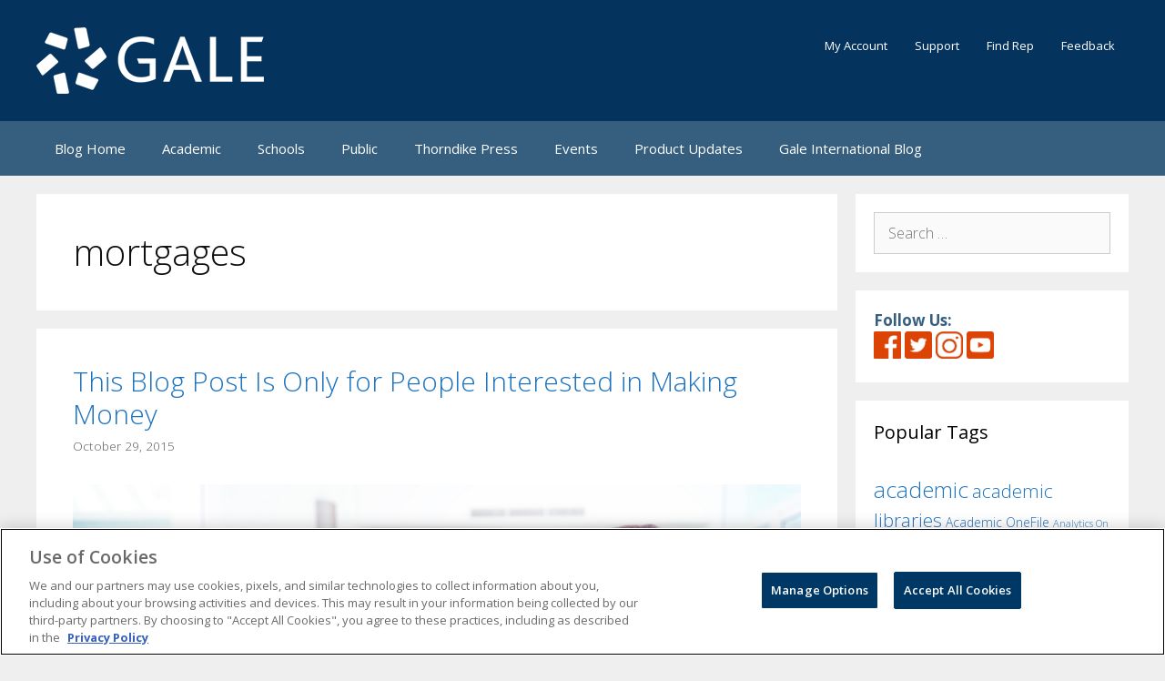

--- FILE ---
content_type: application/javascript; charset=UTF-8
request_url: https://www.googletagmanager.com/gtm.js?id=GTM-MCRG9V
body_size: 182753
content:

// Copyright 2012 Google Inc. All rights reserved.
 
 (function(w,g){w[g]=w[g]||{};
 w[g].e=function(s){return eval(s);};})(window,'google_tag_manager');
 
(function(){

var data = {
"resource": {
  "version":"128",
  
  "macros":[{"function":"__v","vtp_dataLayerVersion":2,"vtp_setDefaultValue":false,"vtp_name":"OnetrustActiveGroups"},{"function":"__e"},{"function":"__u","vtp_component":"URL","vtp_enableMultiQueryKeys":false,"vtp_enableIgnoreEmptyQueryParam":false},{"function":"__v","vtp_name":"gtm.triggers","vtp_dataLayerVersion":2,"vtp_setDefaultValue":true,"vtp_defaultValue":""},{"function":"__u","vtp_component":"HOST","vtp_enableMultiQueryKeys":false,"vtp_enableIgnoreEmptyQueryParam":false},{"function":"__k","vtp_decodeCookie":false,"vtp_name":"OptanonConsent"},{"function":"__jsm","vtp_javascript":["template","(function(){var a=",["escape",["macro",5],8,16],",b=",["escape",["macro",0],8,16],";\"string\"!==typeof b\u0026\u0026(b=\"\");\"string\"!==typeof a\u0026\u0026(a=\"\");return b?0\u003C=b.indexOf(\",C0002,\"):a?0\u003C=a.indexOf(\"C0002%3A1\"):!0})();"]},{"function":"__u","vtp_component":"PATH","vtp_enableMultiQueryKeys":false,"vtp_enableIgnoreEmptyQueryParam":false},{"function":"__jsm","vtp_javascript":["template","(function(){var host=",["escape",["macro",4],8,16],",path=",["escape",["macro",7],8,16],";return\"catalog\"})();"]},{"function":"__jsm","vtp_javascript":["template","(function(){var host=",["escape",["macro",4],8,16],",path=",["escape",["macro",7],8,16],";return[\"HigherEd\",\"School\",\"Work\"]})();"]},{"function":"__v","vtp_name":"gtm.elementUrl","vtp_dataLayerVersion":1},{"function":"__cid"},{"function":"__jsm","vtp_javascript":["template","(function(){try{var a=google_tag_manager[",["escape",["macro",11],8,16],"].dataLayer.get(\"addproduct\");a.constructor!==Array\u0026\u0026(a=[a])}catch(b){a=[{}]}return a})();"]},{"function":"__jsm","vtp_javascript":["template","(function(){try{var a=google_tag_manager[",["escape",["macro",11],8,16],"].dataLayer.get(\"addproductNE\");console.log(\"Log for add to cart event\");console.log(a);a.constructor!==Array\u0026\u0026(a=[a])}catch(b){a=[{}]}return a})();"]},{"function":"__v","vtp_dataLayerVersion":2,"vtp_setDefaultValue":false,"vtp_name":"quickViewProducts"},{"function":"__v","vtp_name":"gtm.element","vtp_dataLayerVersion":1},{"function":"__u","vtp_component":"QUERY","vtp_queryKey":"query","vtp_enableMultiQueryKeys":false,"vtp_enableIgnoreEmptyQueryParam":false},{"function":"__jsm","vtp_javascript":["template","(function(){var a=",["escape",["macro",15],8,16],",b=a.closest(\".c-search-box__field\").querySelector(\".c-search-box__input\");return{aq:b.value,q:a.innerText}})();"]},{"function":"__jsm","vtp_javascript":["template","(function(){var a=",["escape",["macro",4],8,16],"+",["escape",["macro",7],8,16],";switch(a){case \"www.gale.com\/\":return\"e1\";case \"blog.gale.com\":return\"e2\";case \"www.gale.com\/primary-sources\":return\"e3\";case \"www.gale.com\/primary-sources\/digital-scholar-lab\":return\"e4\";case \"www.gale.com\/primary-sources\/ebooks\/social-emotional-learning\":return\"e5\";case \"www.gale.com\/databases\/gale-in-context\/for-educators\":return\"e6\";case \"www.gale.com\/c\/in-context-elementary\":return\"e7\";case \"www.gale.com\/databases\/gale-in-context\":return\"e8\";\ncase \"www.gale.com\/databases\/ebooks\/\":return\"e9\";case \"www.gale.com\/databases\/ebooks\/camerons-collection\":return\"e10\";case \"www.gale.com\/databases\/elearning\/udemy\":return\"e11\";case \"www.gale.com\/databases\/elearning\/petersons-test-and-career-suite\":return\"e12\";case \"www.gale.com\/databases\/databases\/gale-analytics\":return\"e13\";case \"www.gale.com\/databases\/databases\/gale-engage\":return\"e14\";case \"www.gale.com\/databases\/thorndike-ylp\":return\"e15\";case \"www.gale.com\/public\/equity-diversity-and-inclusion\":return\"e16\";\ncase \"www.gale.com\/elearning\/miss-humblebees-academy\/public\":return\"e17\";case \"www.gale.com\/public\/databases\/gale-business\":return\"e18\";case \"www.gale.com\/elearning\":return\"e19\";case \"www.gale.com\/databases\":return\"e20\";case \"www.gale.com\/case-studies\":return\"e21\";case \"www.gale.com\/elearning\/workforce-development\":return\"e22\";case \"www.gale.com\/primary-sources\/womens-studies\":return\"e23\";case \"www.gale.com\/primary-sources\/political-extremism-and-radicalism\":return\"e24\";case \"www.gale.com\/primary-sources\/archives-of-sexuality-and-gender\":return\"e25\";\ncase \"www.gale.com\/ebooks\/schools\/professional-development\":return\"e26\";case \"review.gale.com\":return\"e27\";case \"www.gale.com\/intl\":return\"e28\";case \"www.gale.com\/elearning\/excel-adult-high-school\":return\"e29\";default:return null}})();"]},{"function":"__v","vtp_dataLayerVersion":2,"vtp_setDefaultValue":true,"vtp_defaultValue":"Non-Company Visitor","vtp_name":"company_id"},{"function":"__v","vtp_dataLayerVersion":2,"vtp_setDefaultValue":true,"vtp_defaultValue":"Non-Company Visitor","vtp_name":"company_name"},{"function":"__v","vtp_dataLayerVersion":2,"vtp_setDefaultValue":true,"vtp_defaultValue":"Non-Company Visitor","vtp_name":"web_site"},{"function":"__hid"},{"function":"__v","vtp_dataLayerVersion":2,"vtp_setDefaultValue":true,"vtp_defaultValue":"Non-Company Visitor","vtp_name":"sub_industry"},{"function":"__v","vtp_dataLayerVersion":2,"vtp_setDefaultValue":true,"vtp_defaultValue":"Non-Company Visitor","vtp_name":"revenue_range"},{"function":"__v","vtp_dataLayerVersion":2,"vtp_setDefaultValue":true,"vtp_defaultValue":"Non-Company Visitor","vtp_name":"audience"},{"function":"__v","vtp_dataLayerVersion":2,"vtp_setDefaultValue":true,"vtp_defaultValue":"Non-Company Visitor","vtp_name":"audience_segment"},{"function":"__v","vtp_dataLayerVersion":2,"vtp_setDefaultValue":true,"vtp_defaultValue":"Non-Company Visitor","vtp_name":"city"},{"function":"__v","vtp_dataLayerVersion":2,"vtp_setDefaultValue":true,"vtp_defaultValue":"Non-Company Visitor","vtp_name":"state"},{"function":"__v","vtp_dataLayerVersion":2,"vtp_setDefaultValue":true,"vtp_defaultValue":"Non-Company Visitor","vtp_name":"country_name"},{"function":"__v","vtp_dataLayerVersion":2,"vtp_setDefaultValue":true,"vtp_defaultValue":"Non-Company Visitor","vtp_name":"industry"},{"function":"__v","convert_undefined_to":"xxx","vtp_dataLayerVersion":2,"vtp_setDefaultValue":false,"vtp_name":"OnetrustActiveGroups"},{"function":"__jsm","vtp_javascript":["template","(function(){var a=",["escape",["macro",4],8,16],",b=",["escape",["macro",7],8,16],";switch(a){case \"gale.com\":case \"blog.gale.com\":case \"review.gale.com\":case \"hippo.gale.com\":a=b.indexOf(\"\/sandbox\/\")\u003C=-1?\"production\":\"qa\";break;default:a=a.match(\/^(s|stag|stage|staging)[.-]|\\-(stage|staging)\/)!=null?\"staging\":a.match(\/^p(erf)?[.-]|\\-p(erf)?\/)!=null?\"performance\":a.match(\/^l(oad)?[.-]|\\-l(oad)?\/)!=null?\"load\":a.match(\/^qa?[.-]|\\-qa?\/)!=null||b.indexOf(\"\/sandbox\/\")==0?\"qa\":a.match(\/^i(nt)?[.-]|\\-i(nt)?\/)!=null||a.match(\/integration\/)!=\nnull?\"integration\":a.match(\/^d(ev)?[.-]|\\-dev\/)!=null||a.match(\/localhost\/)!=null||a.indexOf(\"internal-user\")\u003E=0?\"develop\":a.match(\/^demo[.-]|\\-demo\/)!=null?\"demo\":a.match(\/^editorial[.-]|\\-editorial\/)!=null?\"editorial\":\"other\"}return a})();"]},{"function":"__jsm","vtp_javascript":["template","(function(){var a=",["escape",["macro",32],8,16],";return a==\"production\"?\"b73fa33d14285b95762b84a1611807b7\":\"c6de9d0a91610b6b7dab7b3e24a09c03\"})();"]},{"function":"__jsm","vtp_javascript":["template","(function(){return!(window.OnetrustActiveGroups\u0026\u0026window.OnetrustActiveGroups.indexOf(\"C0002\")\u003E-1)})();"]},{"function":"__jsm","vtp_javascript":["template","(function(){return window.OnetrustActiveGroups\u0026\u0026window.OnetrustActiveGroups.indexOf(\"C0001\")\u003E-1?\"cookie\":\"localstorage\"})();"]},{"function":"__aev","vtp_varType":"TEXT"},{"function":"__v","vtp_name":"gtm.elementTarget","vtp_dataLayerVersion":1},{"function":"__v","vtp_name":"gtm.elementClasses","vtp_dataLayerVersion":1},{"function":"__c","vtp_value":["template","{\"Click Element\":\"",["macro",15],"\", \"Click URL\":\"",["macro",10],"\", \"Click Text\":\"",["macro",36],"\", \"Click Target\":\"",["macro",37],"\", \"Click Classes\":\"",["macro",38],"\"}"]},{"function":"__jsm","vtp_javascript":["template","(function(){var a=",["escape",["macro",15],8,16],";return a=a.getAttribute(\"data-wa-event-category\")})();"]},{"function":"__jsm","vtp_javascript":["template","(function(){var a=",["escape",["macro",15],8,16],";return a=a.getAttribute(\"data-wa-component\")})();"]},{"function":"__jsm","vtp_javascript":["template","(function(){var a=",["escape",["macro",15],8,16],";return a=a.getAttribute(\"data-wa-type\")})();"]},{"function":"__jsm","vtp_javascript":["template","(function(){var a=",["escape",["macro",15],8,16],";return a=a.getAttribute(\"data-wa-event-label\")})();"]},{"function":"__jsm","vtp_javascript":["template","(function(){var a=",["escape",["macro",15],8,16],";return a=a.getAttribute(\"data-wa-event-name\")})();"]},{"function":"__jsm","vtp_javascript":["template","(function(){var a=",["escape",["macro",15],8,16],";return a=a.getAttribute(\"data-wa-event-value\")})();"]},{"function":"__jsm","vtp_javascript":["template","(function(){var a=",["escape",["macro",15],8,16],";return a=a.text})();"]},{"function":"__jsm","vtp_javascript":["template","(function(){var a=",["escape",["macro",15],8,16],";return a=a.getAttribute(\"data-wa-section\")})();"]},{"function":"__jsm","vtp_javascript":["template","(function(){var a=",["escape",["macro",15],8,16],";return a=a.getAttribute(\"data-wa-subsection\")})();"]},{"function":"__u","vtp_component":"QUERY","vtp_queryKey":"elq_nm","vtp_enableMultiQueryKeys":false,"vtp_enableIgnoreEmptyQueryParam":false},{"function":"__v","vtp_setDefaultValue":false,"vtp_dataLayerVersion":2,"vtp_name":"eventAction"},{"function":"__v","vtp_setDefaultValue":false,"vtp_dataLayerVersion":2,"vtp_name":"eventCategory"},{"function":"__jsm","vtp_javascript":["template","(function(){var a=",["escape",["macro",15],8,16],".pathname.split(\".\");return 1\u003Ca.length?a.pop():\"html\"})();"]},{"function":"__v","vtp_setDefaultValue":false,"vtp_dataLayerVersion":2,"vtp_name":"eventLabel"},{"function":"__jsm","vtp_javascript":["template","(function(){var a=",["escape",["macro",10],8,16],".replace(\"mailto:\",\"\");return a})();"]},{"function":"__v","vtp_name":"gtm.videoStatus","vtp_dataLayerVersion":1},{"function":"__v","vtp_name":"gtm.videoPercent","vtp_dataLayerVersion":1},{"function":"__jsm","vtp_javascript":["template","(function(){var a=",["escape",["macro",55],8,16],";switch(a){case \"start\":return\"Start playing\";case \"pause\":return\"Pause\";case \"buffering\":return\"Buffering\";case \"progress\":return\"Reached \"+",["escape",["macro",56],8,16],"+\"%\";case \"complete\":return\"Reached the end\"}})();"]},{"function":"__v","vtp_setDefaultValue":false,"vtp_dataLayerVersion":2,"vtp_name":"virtualPageview"},{"function":"__jsm","vtp_javascript":["template","(function(){var b=location.hostname,c=document.querySelectorAll(\"span#thorndike_logo\")||[],d=document.title.toLowerCase(),a=document.querySelector(\"div.catalog-title\");a=a?a.innerText.toLowerCase():\"notitle\";return b.match(\/^(s|c|p|perf[b|s]?|load[b]?|staging)-\/)?\"UA-78317340-3\":b.match(\/^(p?qa|wc[q|p]s?)-\/)?\"UA-78317340-3\":b.match(\/^(l|d|dev|int|bea\\d+)-|^[0-9](\\.?)[0-9]|localhost\/)?\"UA-78317340-3\":-1\u003Clocation.href.indexOf(\"thorndike\")||0\u003Cc.length||-1\u003Cd.indexOf(\"thorndike\")||-1\u003Ca.indexOf(\"thorndike\")?\n\"UA-78317340-4\":\"UA-78317340-1\"})();"]},{"function":"__jsm","vtp_javascript":["template","(function(){return document.querySelectorAll(\".product-infobar dd\")[0].textContent})();"]},{"function":"__v","convert_case_to":1,"convert_null_to":"not logged in","convert_undefined_to":"not logged in","vtp_dataLayerVersion":2,"vtp_setDefaultValue":true,"vtp_defaultValue":"not logged in","vtp_name":"user.user_id"},{"function":"__jsm","vtp_javascript":["template","(function(){return function(a){return a.replace(\/\u0026amp;#44;\/g,\",\").replace(\/\u0026amp;#39;\/g,\"'\").replace(\/\u0026amp;\/g,\"\\x26\").replace(\/\\u2019\/g,\"'\")}})();"]},{"function":"__jsm","vtp_javascript":["template","(function(){return function(a){a=a.toString().replace(\/[^0-9.,-]\/g,\"\").replace(\",\",\".\");return Number(Math.round(a+\"e2\")+\"e-2\")}})();"]},{"function":"__jsm","vtp_javascript":["template","(function(){function a(a){return b.substr(-a.length)===a?!0:!1}var b=location.hostname.toLowerCase();return a(\".co.uk\")?\"EMEA\":a(\".com.au\")?\"AU\":a(\".co.nz\")?\"NZ\":a(\".com.mx\")?\"LATAM\":a(\".ca\")||-1\u003Cb.indexOf(\"nelson\")?\"CAN\":\"USA\"})();"]},{"function":"__jsm","vtp_javascript":["template","(function(){var a=",["escape",["macro",64],8,16],";switch(a){case \"USA\":return\"USD\";case \"EMEA\":return\"GBP\";case \"LATAM\":return\"USD\";case \"CAN\":return\"CAD\";case \"AU\":return\"AUD\";case \"NZ\":return\"NZD\";default:return\"USD\"}})();"]},{"function":"__jsm","vtp_javascript":["template","(function(){var e=",["escape",["macro",62],8,16],",f=",["escape",["macro",63],8,16],",c=",["escape",["macro",12],8,16],",d=[],g=",["escape",["macro",65],8,16],";c.forEach(function(b,c){var a={};a.id=b.isbn;a.name=e(b.name);a.brand=\"Thorndike\";a.category=\"\";a.variant=b.format;a.price=f(b.list?b.list:b.price);a.quantity=parseInt(b.quantity);a.coupon=b.promoCode||\"NONE\";a.position=c;d.push(a)});return{ecommerce:{currencyCode:g,add:{products:d}}}})();"]},{"function":"__jsm","vtp_javascript":["template","(function(){try{var a=google_tag_manager[",["escape",["macro",11],8,16],"].dataLayer.get(\"product\");a.constructor!==Array\u0026\u0026(a=[a])}catch(b){a=[{}]}return a})();"]},{"function":"__v","vtp_dataLayerVersion":2,"vtp_setDefaultValue":false,"vtp_name":"page.name"},{"function":"__jsm","vtp_javascript":["template","(function(){var e=",["escape",["macro",62],8,16],",f=",["escape",["macro",63],8,16],",g=",["escape",["macro",67],8,16],",d=[],c={},h=",["escape",["macro",68],8,16],";currencycode=",["escape",["macro",65],8,16],";g.forEach(function(b,c){var a={};a.id=b.isbn;a.name=e(b.name);a.brand=\"Thorndike\";a.category=\"\";a.variant=b.format;a.price=f(b.list?b.list:b.price);a.quantity=parseInt(b.quantity);a.coupon=b.promoCode||\"NONE\";a.position=c;d.push(a)});c.step=+h.replace(\/\\D\/g,\"\");return{ecommerce:{currencyCode:currencycode,checkout:{actionField:c,products:d}}}})();"]},{"function":"__v","vtp_dataLayerVersion":2,"vtp_setDefaultValue":false,"vtp_name":"order"},{"function":"__jsm","vtp_javascript":["template","(function(){var g=",["escape",["macro",62],8,16],",e=",["escape",["macro",63],8,16],",h=",["escape",["macro",67],8,16],",d=",["escape",["macro",70],8,16],",f=[],b={},k=",["escape",["macro",65],8,16],";h.forEach(function(c,b){var a={};a.id=c.isbn;a.name=g(c.name);a.brand=\"Thorndike\";a.category=\"\";a.variant=c.format;a.price=e(c.list?c.list:c.price);a.quantity=parseInt(c.quantity);a.coupon=c.promoCode||\"NONE\";a.position=b;f.push(a)});b.id=d.cartId;b.affiliation=\"\";b.revenue=e(d.total);b.tax=e(d.tax);b.shipping=e(d.shippingCharges);b.coupon=d.promoCode||\n\"NONE\";return{ecommerce:{currencyCode:k,purchase:{actionField:b,products:f}}}})();"]},{"function":"__jsm","vtp_javascript":["template","(function(){return 0\u003C$(\"#bread-crumbs\").length?$(\"#bread-crumbs ul li\").map(function(){return $(this).text()}).get().join(\" \\x3e \"):null})();"]},{"function":"__jsm","vtp_javascript":["template","(function(){var f=7,q=6,n=[{name:\"EMAIL\",regex:\/.{4}@.{4}\/gi},{name:\"TEL\",regex:\/(tel|telephone|phone|cell|mobile|mob)=[\\d\\+\\s][^\u0026\\\/\\?]+\/gi},{name:\"NAME\",regex:\/(firstname|first|lastname|last|surname)=[^\u0026\\\/\\?]+\/gi},{name:\"PASSWORD\",regex:\/(password|passwd|pass)=[^\u0026\\\/\\?]+\/gi},{name:\"ZIP\",regex:\/(postcode|zipcode|zip)=[^\u0026\\\/\\?]+\/gi}],c={keyName:\"_transaction_ids\",cookieExpiresDays:365},r=function(a){if(window.Storage)return window.localStorage.getItem(a);var b=\"; \"+document.cookie;a=b.split(\"; \"+a+\"\\x3d\");\nif(2===a.length)return a.pop().split(\";\").shift()},t=function(a,b,c){if(window.Storage)window.localStorage.setItem(a,b);else{var e=new Date;e.setDate(e.getDate()+c);document.cookie=a+\"\\x3d\"+b+\";expires\\x3d\"+e.toUTCString()}},p=\"_ga_originalSendHitTask\";return function(a){window[p]=window[p]||a.get(\"sendHitTask\");\"number\"===typeof f\u0026\u0026a.set(\"dimension\"+f,a.get(\"clientId\"));a.set(\"sendHitTask\",function(b){var a=b,e=window[p],f=!0;try{if(\"object\"===typeof c\u0026\u0026c.hasOwnProperty(\"keyName\")\u0026\u0026c.hasOwnProperty(\"cookieExpiresDays\")\u0026\u0026\n\"undefined\"!==typeof b.get(\"\\x26ti\")){var d=b.get(\"\\x26ti\"),h=JSON.parse(r(c.keyName)||\"[]\");-1\u003Ch.indexOf(d)\u0026\u0026-1===[\"transaction\",\"item\"].indexOf(b.get(\"hitType\"))?f=!1:-1===h.indexOf(d)\u0026\u0026(h.push(d),t(c.keyName,JSON.stringify(h),c.cookieExpiresDays))}if(\"undefined\"!==typeof n\u0026\u0026n.length){var k=b.get(\"hitPayload\").split(\"\\x26\");for(d=0;d\u003Ck.length;d++){var l=k[d].split(\"\\x3d\");try{var m=decodeURIComponent(decodeURIComponent(l[1]))}catch(u){m=decodeURIComponent(l[1])}n.forEach(function(a){m=m.replace(a.regex,\n\"[REDACTED \"+a.name+\"]\")});l[1]=encodeURIComponent(m);k[d]=l.join(\"\\x3d\")}b.set(\"hitPayload\",k.join(\"\\x26\"),!0)}if(\"number\"===typeof q){var g=b.get(\"hitPayload\");g+=\"\\x26cd\"+q+\"\\x3d\";g+=g.length+g.length.toString().length;b.set(\"hitPayload\",g,!0)}f\u0026\u0026e(b)}catch(u){e(a)}})}})();"]},{"function":"__jsm","vtp_javascript":["template","(function(){return window.location.href})();"]},{"function":"__jsm","vtp_javascript":["template","(function(){return function(a){if(a)return(a=document.cookie.match(\"(^|;) ?\"+a+\"\\x3d([^;]*)(;|$)\"))?a[2]:null}})();"]},{"function":"__jsm","vtp_javascript":["template","(function(){var b=",["escape",["macro",75],8,16],",a=google_tag_manager[",["escape",["macro",11],8,16],"].dataLayer.get(\"user\").idElq;a||(a=b(\"ELOQUA\"));return a.replace(\"GUID\\x3d\",\"\").split(\"\\x26\")[0]})();"]},{"function":"__d","vtp_elementSelector":"meta[property=\"og:title\"]","vtp_attributeName":"content","vtp_selectorType":"CSS"},{"function":"__d","vtp_elementSelector":"meta[property=\"og:description\"]","vtp_attributeName":"content","vtp_selectorType":"CSS"},{"function":"__d","vtp_elementSelector":".col-md-6.recipeDesc.textLeft","vtp_selectorType":"CSS"},{"function":"__c","vtp_value":"gtm"},{"function":"__c","vtp_value":"6454"},{"function":"__j","vtp_name":"document.location.search"},{"function":"__u","vtp_component":"QUERY","vtp_queryKey":"subject","vtp_enableMultiQueryKeys":false,"vtp_enableIgnoreEmptyQueryParam":false},{"function":"__jsm","vtp_javascript":["template","(function(){return function(c){var d=\"\";switch(c){case \"subscription\":var a=",["escape",["macro",7],8,16],";c=",["escape",["macro",82],8,16],";var b=RegExp(\"\/[^\/]*\/catalog\");if(b.test(a)){if(a=a.substring(1),a=a.split(\"\/\"),a=a[0].replaceAll(\"-\",\" \"),a=a.charAt(0).toUpperCase()+a.slice(1),d=d+\"|\"+a,c\u0026\u0026(c=",["escape",["macro",83],8,16],"))for(c=c.split(\"|\"),a=0;a\u003Cc.length;++a)b=c[a],b=b.charAt(0).toUpperCase()+b.slice(1),b=b.replaceAll(\"-\",\" \"),d=d+\"|\"+b.trim()}else c=RegExp(\"\/[^\/]*\"),c.test(a)\u0026\u0026(a=a.substring(1),a=a.replaceAll(\"-\",\n\" \"),c=a.charAt(0).toUpperCase()+a.slice(1),d=d+\"|\"+c);break;case \"ebooks\":case \"thorndike\":for(d=document.querySelector(\"#bread-crumbs\"),d=d.getElementsByTagName(\"ul\")[0],c=d.getElementsByTagName(\"li\"),d=\"\",a=2;a\u003Cc.length;++a){b=c[a];var e=b.getElementsByTagName(\"a\")[0];b=e!=null\u0026\u0026e!=void 0?e.innerText:b.innerText;b.indexOf(\"Search\\x3d\")\u003E=0\u0026\u0026(b=b.split(\"\\x3d\")[1],b=b.charAt(0).toUpperCase()+b.slice(1));d=d+\"|\"+b.trim()}}return d}})();"]},{"function":"__jsm","vtp_javascript":["template","(function(){var a=",["escape",["macro",70],8,16],";return a.cartId})();"]},{"function":"__jsm","vtp_javascript":["template","(function(){var a=document.getElementById(\"brsm-data-user\");return a?a.attributes[\"data-userid\"].value:\"\"})();"]},{"function":"__jsm","vtp_javascript":["template","(function(){var a=",["escape",["macro",7],8,16],";return 0\u003Ca.indexOf(\"OrderShippingBillingConfirmationView\")?1:0})();"]},{"function":"__jsm","vtp_javascript":["template","(function(){return function(a){a=a.toString().replace(\/,\/g,\"\").replace(\/[^0-9.,-]\/g,\"\");return Number(a)}})();"]},{"function":"__jsm","vtp_javascript":["template","(function(){console.log(",["escape",["macro",70],8,16],");var a=",["escape",["macro",88],8,16],",b=",["escape",["macro",70],8,16],";a(b.subTotal);a(b.tax);a(b.shippingCharges);a(b.discount);return a(b.total).toString()})();"]},{"function":"__jsm","vtp_javascript":["template","(function(){var f=",["escape",["macro",62],8,16],",d=",["escape",["macro",88],8,16],",g=",["escape",["macro",67],8,16],",e=[];g.forEach(function(a,b){b={};b.prod_id=a.isbn;b.sku=a.isbn;b.name=f(a.name);b.quantity=a.quantity;var c=a.list,h=a.quantity;c=d(c.substring(1))\/h;c=\"$\"+c.toFixed(2);b.price=d(a.list?c:a.price).toString();e.push(b)});return e})();"]},{"function":"__jsm","vtp_javascript":["template","(function(){var pagePath=",["escape",["macro",7],8,16],";var pageQuery=",["escape",["macro",82],8,16],";if(pagePath.indexOf(\"\/c\/\")\u003E=0)return\"subscription\";console.log(\"Page Path:\");console.log(pagePath);var ebooksProduct=new RegExp(\"^\/ebooks\/[0-9]{13}\/[^\/]*$\");var ebooksProductOtherChannels=new RegExp(\"^\/[a-z]{2,4}\/ebooks\/[0-9]{13}\/[^\/]*$\");if(ebooksProduct.test(pagePath)||ebooksProductOtherChannels.test(pagePath))return\"ebooks\";var thorndikeProduct=new RegExp(\"^\/thorndike\/[0-9]{13}\/[^\/]*$\");if(thorndikeProduct.test(pagePath))return\"thorndike\";\nreturn\"none\"})();"]},{"function":"__jsm","vtp_javascript":["template","(function(){var b=\"\";switch(",["escape",["macro",91],8,16],"){case \"subscription\":b=\"SubsProdId\";break;case \"ebooks\":case \"thorndike\":var a=document.getElementsByClassName(\"isbn-13\");a!=null\u0026\u0026a!=void 0\u0026\u0026a[0]!=null\u0026\u0026a[0]!=void 0\u0026\u0026a[0].innerText!=null\u0026\u0026a[0].innerText!=void 0\u0026\u0026(a=a[0].innerText,result=a.split(\":\"),result[1]!=null\u0026\u0026result[1]!=void 0\u0026\u0026(b=result[1].trim()))}return b})();"]},{"function":"__v","convert_case_to":1,"vtp_dataLayerVersion":2,"vtp_setDefaultValue":false,"vtp_name":"page.siteName"},{"function":"__v","convert_case_to":1,"vtp_dataLayerVersion":2,"vtp_setDefaultValue":false,"vtp_name":"page.siteName"},{"function":"__u","vtp_component":"QUERY","vtp_queryKey":"q","vtp_enableMultiQueryKeys":false,"vtp_enableIgnoreEmptyQueryParam":false},{"function":"__jsm","vtp_javascript":["template","(function(){var a='\"\"',b=",["escape",["macro",16],8,16],",c=",["escape",["macro",95],8,16],";b\u0026\u0026b!=\"undefined\"\u0026\u0026(a=b);c\u0026\u0026c!=\"undefined\"\u0026\u0026(a=c);return a})();"]},{"function":"__jsm","vtp_javascript":["template","(function(){var a=",["escape",["macro",7],8,16],";return 0\u003C=a.indexOf(\"\/ebooks\/category\/\")?\"ebooks\":0\u003C=a.indexOf(\"\/thorndike\/category\/\")?\"thorndike\":\"none\"})();"]},{"function":"__jsm","vtp_javascript":["template","(function(){var categoryId=\"\";var categoryName=\"\";var pagePath=",["escape",["macro",7],8,16],";var breadcrumbPath=",["escape",["macro",84],8,16],";var categoryDataDiv=document.getElementById(\"brsm-data-category\");switch(",["escape",["macro",97],8,16],"){case \"subscription\":categoryName=\"Subscription\"+breadcrumbPath(\"subscription\");categoryId=categoryName.replace(\/\\s\/g,\"\").replace(\/[^\\w\\s]\/gi,\"\").toLowerCase();break;case \"ebooks\":categoryId=categoryDataDiv.attributes[\"data-category-id\"].value;break;case \"thorndike\":categoryId=categoryDataDiv.attributes[\"data-category-id\"].value;\nbreak}return categoryId})();"]},{"function":"__jsm","vtp_javascript":["template","(function(){var a=",["escape",["macro",7],8,16],",c=RegExp(\"^\/[a-z]{2,4}\/s$\"),b=\"none\";if(\"\/s\"===a||\"\/thorndike\/s\"===a||c.test(a)){a=document.getElementById(\"brsm-data-search\");a=a.attributes[\"data-search-type\"].value;if(\"products\"===a||\"pages\"===a)b=\"subscription\";\"ebooks\"===a\u0026\u0026(b=\"ebooks\");\"thorndike\"===a\u0026\u0026(b=\"thorndike\")}return b})();"]},{"function":"__jsm","vtp_javascript":["template","(function(){return!0})();"]},{"function":"__jsm","vtp_javascript":["template","(function(){var a=",["escape",["macro",7],8,16],";switch(a){case \"\/\":return\"subscription\";case \"\/thorndike\":case \"\/thorndike\/\":return\"thorndike\";default:return\"none\"}})();"]},{"function":"__jsm","vtp_javascript":["template","(function(){var a=\"\";switch(",["escape",["macro",91],8,16],"){case \"subscription\":a=document.querySelector(\".c-product-detail__banner__subtitle\");a=a.innerText.trim();break;case \"ebooks\":case \"thorndike\":a=document.getElementById(\"brsm-data-pdp\"),a=a.attributes[\"data-product-name\"].value}return a})();"]},{"function":"__jsm","vtp_javascript":["template","(function(){var b=[],d=",["escape",["macro",13],8,16],";d.forEach(function(c,a){a={};a.prod_id=c.isbn;a.sku=c.isbn;b.push(a)});return b})();"]},{"function":"__jsm","vtp_javascript":["template","(function(){var a=document.getElementById(\"brsm-data\");if(a||(a=document.getElementById(\"brsm-data-pdp\")))return a.attributes[\"data-catalog\"].value;a=document.getElementById(\"brsm-data-category\");return a.attributes[\"data-catalog\"].value})();"]},{"function":"__jsm","vtp_javascript":["template","(function(){var a=\"\";switch(",["escape",["macro",91],8,16],"){case \"subscription\":a=\"SubsProdId\";break;case \"ebooks\":case \"thorndike\":a=document.getElementById(\"brsm-data-pdp\"),a=a.attributes[\"data-product-id\"].value}return a})();"]},{"function":"__jsm","vtp_javascript":["template","(function(){var a=\"\",c=",["escape",["macro",84],8,16],",b=document.getElementById(\"brsm-data-category\");switch(",["escape",["macro",97],8,16],"){case \"subscription\":a=\"Subscription\"+c(\"subscription\");break;case \"ebooks\":a=b.attributes[\"data-category-name\"].value;break;case \"thorndike\":a=b.attributes[\"data-category-name\"].value}return a})();"]},{"function":"__jsm","vtp_javascript":["template","(function(){var a=document.getElementById(\"brsm-data\");return a.attributes[\"data-item-name\"].value})();"]},{"function":"__jsm","vtp_javascript":["template","(function(){var a=document.getElementById(\"brsm-data\");return a.attributes[\"data-item-id\"].value})();"]},{"function":"__jsm","vtp_javascript":["template","(function(){var a=",["escape",["macro",0],8,16],",b=",["escape",["macro",5],8,16],",c=",["escape",["macro",64],8,16],";if(\"xxx\"!==a)return 0\u003C=a.indexOf(\",C0003,\");if(\"xxx\"!==b)return!(0\u003C=b.indexOf(\"C0003%3A0\"));switch(c){case \"USA\":return!0;case \"INTERNATIONAL\":return!1;case \"JAPAN\":return!0;case \"CHINA\":return!0;default:return!1}})();"]},{"function":"__jsm","vtp_javascript":["template","(function(){var a=",["escape",["macro",0],8,16],",b=",["escape",["macro",5],8,16],",c=",["escape",["macro",64],8,16],";if(\"xxx\"!==a)return 0\u003C=a.indexOf(\",C0004,\");if(\"xxx\"!==b)return!(0\u003C=b.indexOf(\"C0004%3A0\"));switch(c){case \"USA\":return!0;case \"INTERNATIONAL\":return!1;case \"JAPAN\":return!0;case \"CHINA\":return!0;default:return!1}})();"]},{"function":"__v","vtp_dataLayerVersion":2,"vtp_setDefaultValue":true,"vtp_defaultValue":"Non-Company Visitor","vtp_name":"employee_range"},{"function":"__jsm","vtp_javascript":["template","(function(){var a=",["escape",["macro",4],8,16],";return a.indexOf(\"webassign\")\u003E-1?\"57ea49fc-4f61-481e-a87c-4be2181c285a\":\"970cb42d-5206-41b3-9ae4-f5a39e06e0b8\"})();"]},{"function":"__jsm","vtp_javascript":["template","(function(){try{var a=window.OnetrustActiveGroups||\"\";return a.indexOf(\"C0002\")!==-1}catch(b){return!1}})();"]},{"function":"__f","vtp_component":"URL"},{"function":"__e"},{"function":"__v","vtp_name":"gtm.elementId","vtp_dataLayerVersion":1},{"function":"__v","vtp_name":"gtm.element","vtp_dataLayerVersion":1},{"function":"__v","vtp_name":"gtm.elementClasses","vtp_dataLayerVersion":1},{"function":"__v","vtp_name":"gtm.elementId","vtp_dataLayerVersion":1},{"function":"__v","vtp_name":"gtm.elementTarget","vtp_dataLayerVersion":1},{"function":"__v","vtp_name":"gtm.elementUrl","vtp_dataLayerVersion":1},{"function":"__aev","vtp_varType":"TEXT"},{"function":"__v","vtp_name":"gtm.errorMessage","vtp_dataLayerVersion":1},{"function":"__v","vtp_name":"gtm.errorUrl","vtp_dataLayerVersion":1},{"function":"__v","vtp_name":"gtm.errorLineNumber","vtp_dataLayerVersion":1},{"function":"__v","vtp_name":"gtm.newUrlFragment","vtp_dataLayerVersion":1},{"function":"__v","vtp_name":"gtm.oldUrlFragment","vtp_dataLayerVersion":1},{"function":"__v","vtp_name":"gtm.newHistoryState","vtp_dataLayerVersion":1},{"function":"__v","vtp_name":"gtm.oldHistoryState","vtp_dataLayerVersion":1},{"function":"__v","vtp_name":"gtm.historyChangeSource","vtp_dataLayerVersion":1},{"function":"__ctv"},{"function":"__dbg"},{"function":"__r"},{"function":"__v","vtp_name":"gtm.videoProvider","vtp_dataLayerVersion":1},{"function":"__v","vtp_name":"gtm.videoUrl","vtp_dataLayerVersion":1},{"function":"__v","vtp_name":"gtm.videoTitle","vtp_dataLayerVersion":1},{"function":"__v","vtp_name":"gtm.videoDuration","vtp_dataLayerVersion":1},{"function":"__v","vtp_name":"gtm.videoVisible","vtp_dataLayerVersion":1},{"function":"__v","vtp_name":"gtm.videoCurrentTime","vtp_dataLayerVersion":1},{"function":"__v","vtp_name":"gtm.scrollThreshold","vtp_dataLayerVersion":1},{"function":"__v","vtp_name":"gtm.scrollUnits","vtp_dataLayerVersion":1},{"function":"__v","vtp_name":"gtm.scrollDirection","vtp_dataLayerVersion":1},{"function":"__v","vtp_name":"gtm.visibleRatio","vtp_dataLayerVersion":1},{"function":"__v","vtp_name":"gtm.visibleTime","vtp_dataLayerVersion":1}],
  "tags":[{"function":"__cvt_WF3R3","priority":1000,"metadata":["map"],"once_per_event":true,"vtp_type":"flush","tag_id":819},{"function":"__html","priority":999,"metadata":["map"],"setup_tags":["list",["tag",0,0]],"once_per_event":true,"vtp_html":["template","\u003Cscript type=\"text\/gtmscript\"\u003Ewindow.amplitudeGTM.add({name:\"page-view-enrichment-plugin\",execute:function(a){a.event_properties=a.event_properties||{};a.event_properties.host=window.location.hostname;a.event_properties.platformName=\"",["escape",["macro",8],7],"\";var b=",["escape",["macro",9],8,16],";Array.isArray(b)?a.event_properties.businessUnit=b:a.event_properties.businessUnit=typeof b===\"string\"?[b]:[];a.event_properties.environment=\"",["escape",["macro",32],7],"\";return a}});\u003C\/script\u003E\n"],"vtp_supportDocumentWrite":false,"vtp_enableIframeMode":false,"vtp_enableEditJsMacroBehavior":false,"tag_id":820},{"function":"__bzi","metadata":["map"],"once_per_event":true,"vtp_id":"199113","tag_id":44},{"function":"__hjtc","metadata":["map"],"once_per_event":true,"vtp_hotjar_site_id":"1459581","tag_id":45},{"function":"__twitter_website_tag","metadata":["map"],"once_per_event":true,"vtp_event_type":"PageView","vtp_twitter_pixel_id":"o2zpc","tag_id":48},{"function":"__bzi","metadata":["map"],"once_per_event":true,"vtp_id":"3250977","tag_id":219},{"function":"__mf","metadata":["map"],"once_per_event":true,"vtp_projectId":"f13d30e4-2681-4893-aa5f-3f89a4c43ec3","tag_id":613},{"function":"__googtag","metadata":["map"],"once_per_event":true,"vtp_tagId":"G-WN1FMW4M6P","vtp_configSettingsTable":["list",["map","parameter","send_page_view","parameterValue","true"],["map","parameter","cookie_domain","parameterValue","auto"],["map","parameter","platform_name","parameterValue",["macro",8]],["map","parameter","business_unit","parameterValue",["macro",9]]],"tag_id":617},{"function":"__gaawe","metadata":["map"],"once_per_event":true,"vtp_sendEcommerceData":false,"vtp_enhancedUserId":false,"vtp_eventName":"button-click","vtp_measurementIdOverride":"G-WN1FMW4M6P","vtp_enableUserProperties":true,"vtp_enableEuid":true,"vtp_migratedToV2":true,"vtp_demoV2":false,"tag_id":620},{"function":"__gaawe","metadata":["map"],"once_per_event":true,"vtp_sendEcommerceData":false,"vtp_eventSettingsTable":["list",["map","parameter",["macro",12],"parameterValue",["template",["macro",12],["macro",13]]],["map","parameter","event_category","parameterValue","eCommerce"],["map","parameter","event_subcategory","parameterValue","Add To Cart"]],"vtp_eventName":"add_to_cart","vtp_measurementIdOverride":"G-WN1FMW4M6P","vtp_enableUserProperties":true,"vtp_enableEuid":true,"vtp_migratedToV2":true,"vtp_demoV2":false,"tag_id":628},{"function":"__gaawe","metadata":["map"],"once_per_event":true,"vtp_sendEcommerceData":false,"vtp_eventSettingsTable":["list",["map","parameter",["macro",14],"parameterValue",["macro",14]]],"vtp_eventName":"quick_view","vtp_measurementIdOverride":"G-WN1FMW4M6P","vtp_enableUserProperties":true,"vtp_enableEuid":true,"vtp_migratedToV2":true,"vtp_demoV2":false,"tag_id":629},{"function":"__gaawe","metadata":["map"],"once_per_event":true,"vtp_sendEcommerceData":false,"vtp_eventSettingsTable":["list",["map","parameter","event_category","parameterValue","eCommerce"],["map","parameter","event_subcategory","parameterValue","Form"]],"vtp_eventName":"search_form_submission","vtp_measurementIdOverride":"G-WN1FMW4M6P","vtp_enableUserProperties":true,"vtp_enableEuid":true,"vtp_migratedToV2":true,"vtp_demoV2":false,"tag_id":643},{"function":"__gaawe","metadata":["map"],"once_per_event":true,"vtp_sendEcommerceData":false,"vtp_eventSettingsTable":["list",["map","parameter","event_category","parameterValue",["macro",16]]],"vtp_eventName":"search_thorndike_ebooks","vtp_measurementIdOverride":"G-WN1FMW4M6P","vtp_enableUserProperties":true,"vtp_enableEuid":true,"vtp_migratedToV2":true,"vtp_demoV2":false,"tag_id":644},{"function":"__gaawe","metadata":["map"],"once_per_event":true,"vtp_sendEcommerceData":false,"vtp_eventSettingsTable":["list",["map","parameter","event_category","parameterValue","Search Suggest"],["map","parameter","terms","parameterValue",["macro",17]]],"vtp_eventName":"search_suggest","vtp_measurementIdOverride":"G-WN1FMW4M6P","vtp_enableUserProperties":true,"vtp_enableEuid":true,"vtp_migratedToV2":true,"vtp_demoV2":false,"tag_id":645},{"function":"__gaawe","metadata":["map"],"once_per_event":true,"vtp_sendEcommerceData":false,"vtp_eventSettingsTable":["list",["map","parameter","event_category","parameterValue","Cision Pageviews"]],"vtp_enhancedUserId":false,"vtp_eventName":"cision_pageviews","vtp_measurementIdOverride":"G-WN1FMW4M6P","vtp_enableUserProperties":true,"vtp_enableEuid":true,"vtp_migratedToV2":true,"vtp_demoV2":false,"tag_id":646},{"function":"__gaawe","metadata":["map"],"once_per_event":true,"vtp_sendEcommerceData":false,"vtp_eventSettingsTable":["list",["map","parameter","event_category","parameterValue","eCommerce"],["map","parameter","event_subcategory","parameterValue","Add To Cart"],["map","parameter","value","parameterValue",["macro",12]]],"vtp_eventName":"eCommerce_add_to_cart","vtp_measurementIdOverride":"G-WN1FMW4M6P","vtp_enableUserProperties":true,"vtp_enableEuid":true,"vtp_migratedToV2":true,"vtp_demoV2":false,"tag_id":647},{"function":"__gaawe","metadata":["map"],"once_per_event":true,"vtp_sendEcommerceData":false,"vtp_enhancedUserId":false,"vtp_eventName":"click_reviewtointl","vtp_measurementIdOverride":"G-WN1FMW4M6P","vtp_enableUserProperties":true,"vtp_enableEuid":true,"vtp_migratedToV2":true,"vtp_demoV2":false,"tag_id":786},{"function":"__gaawe","metadata":["map"],"once_per_event":true,"vtp_sendEcommerceData":false,"vtp_eventSettingsTable":["list",["map","parameter","demandbase_company_id","parameterValue",["template","Cision Pageviews",["macro",19]]],["map","parameter","demandbase_company_name","parameterValue",["macro",20]],["map","parameter","demandbase_website","parameterValue",["macro",21]],["map","parameter","demandbase_sub_industry","parameterValue",["macro",22]],["map","parameter","demandbase_employee_range","parameterValue",["macro",23]],["map","parameter","demandbase_revenue_range","parameterValue",["macro",24]],["map","parameter","demandbase_audience","parameterValue",["macro",25]],["map","parameter","demandbase_audience_segment","parameterValue",["macro",26]],["map","parameter","demandbase_city","parameterValue",["macro",27]],["map","parameter","demandbase_state","parameterValue",["macro",28]],["map","parameter","demandbase_country_name","parameterValue",["macro",29]],["map","parameter","demandbase_industry","parameterValue",["macro",30]]],"vtp_enhancedUserId":false,"vtp_eventName":"Demandbase_Event","vtp_measurementIdOverride":"G-WN1FMW4M6P","vtp_enableUserProperties":true,"vtp_enableEuid":true,"vtp_migratedToV2":true,"vtp_demoV2":false,"tag_id":802},{"function":"__gaawe","metadata":["map"],"once_per_event":true,"vtp_sendEcommerceData":false,"vtp_enhancedUserId":false,"vtp_eventName":"mouseflow","vtp_measurementIdOverride":"G-WN1FMW4M6P","vtp_enableUserProperties":true,"vtp_enableEuid":true,"vtp_migratedToV2":true,"vtp_demoV2":false,"tag_id":803},{"function":"__cvt_WF3R3","metadata":["map"],"setup_tags":["list",["tag",1,0]],"once_per_event":true,"vtp_detPageView":true,"vtp_detSession":true,"vtp_userAgentEnrichment":false,"vtp_sessionReplay":true,"vtp_apiKey":["macro",33],"vtp_autocaptureWebVitals":false,"vtp_networkTrackingIgnoreAmplitudeRequests":true,"vtp_attributionResetSession":false,"vtp_autocaptureNetworkTracking":true,"vtp_detFormInteraction":true,"vtp_detAttribution":true,"vtp_defaultEventTracking":true,"vtp_type":"init","vtp_euData":false,"vtp_detFileDownload":true,"vtp_networkTrackingCaptureRules":["list",["map","urls","","methods","","statusCodeRange","400,401,403,404,408,500,501,502,503","urlsRegex","","responseHeaders","access-control-allow-origin, access-control-allow-credentials, access-control-expose-headers, access-control-max-age, access-control-allow-methods, access-control-allow-headers, accept-patch, accept-ranges, age, allow, alt-svc, cache-control, connection, content-disposition, content-encoding, content-language, content-length, content-location, content-md5, content-range, content-type, date, delta-base, etag, expires, im, last-modified, link, location, permanent, p3p, pragma, proxy-authenticate, public-key-pins, retry-after, server, status, strict-transport-security, trailer, transfer-encoding, tk, upgrade, vary, via, warning, www-authenticate, x-b3-traceid, x-frame-options","responseBody","","requestHeaders","access-control-allow-origin, access-control-allow-credentials, access-control-expose-headers, access-control-max-age, access-control-allow-methods, access-control-allow-headers, accept-patch, accept-ranges, age, allow, alt-svc, cache-control, connection, content-disposition, content-encoding, content-language, content-length, content-location, content-md5, content-range, content-type, date, delta-base, etag, expires, im, last-modified, link, location, permanent, p3p, pragma, proxy-authenticate, public-key-pins, retry-after, server, status, strict-transport-security, trailer, transfer-encoding, tk, upgrade, vary, via, warning, www-authenticate, x-b3-traceid, x-frame-options","requestBody",""]],"vtp_autocaptureFrustrationInteractions":false,"vtp_guidesSurveys":false,"vtp_autocaptureElementInteractions":true,"vtp_pageHistoryTracking":"all","vtp_pageViewLegacy":false,"vtp_initManualOptions":["list",["map","key","optOut","value",["macro",34]],["map","key","identityStorage","value",["macro",35]]],"vtp_initOptions":"manual","vtp_attributionInitialEmptyValue":"EMPTY","tag_id":813},{"function":"__jel","tag_id":821},{"function":"__cl","tag_id":822},{"function":"__cl","tag_id":823},{"function":"__tg","vtp_triggerIds":["list","2254585_237_236","2254585_237_272"],"vtp_uniqueTriggerId":"2254585_237","tag_id":824},{"function":"__tg","vtp_isListeningTag":true,"vtp_firingId":"2254585_237_236","tag_id":825},{"function":"__tg","vtp_isListeningTag":true,"vtp_firingId":"2254585_237_272","tag_id":827},{"function":"__cl","tag_id":828},{"function":"__tg","vtp_triggerIds":["list","2254585_261_236"],"vtp_uniqueTriggerId":"2254585_261","tag_id":829},{"function":"__tg","vtp_isListeningTag":true,"vtp_firingId":"2254585_261_236","tag_id":830},{"function":"__tg","vtp_triggerIds":["list","2254585_268_256"],"vtp_uniqueTriggerId":"2254585_268","tag_id":831},{"function":"__tg","vtp_isListeningTag":true,"vtp_firingId":"2254585_268_256","tag_id":832},{"function":"__jel","tag_id":833},{"function":"__lcl","vtp_waitForTags":false,"vtp_checkValidation":false,"vtp_uniqueTriggerId":"2254585_315","tag_id":834},{"function":"__lcl","vtp_waitForTags":false,"vtp_checkValidation":false,"vtp_uniqueTriggerId":"2254585_619","tag_id":835},{"function":"__cl","tag_id":836},{"function":"__lcl","vtp_waitForTags":false,"vtp_checkValidation":false,"vtp_uniqueTriggerId":"2254585_654","tag_id":837},{"function":"__lcl","vtp_waitForTags":false,"vtp_checkValidation":false,"vtp_uniqueTriggerId":"2254585_785","tag_id":838},{"function":"__tg","vtp_triggerIds":["list","2254585_828_19","2254585_828_827"],"vtp_uniqueTriggerId":"2254585_828","tag_id":839},{"function":"__tg","vtp_isListeningTag":true,"vtp_firingId":"2254585_828_19","tag_id":840},{"function":"__tg","vtp_isListeningTag":true,"vtp_firingId":"2254585_828_827","tag_id":842},{"function":"__html","once_per_load":true,"vtp_html":"\n\u003Cscript type=\"text\/javascript\"\u003E(function(){var g=function(d,h,f,g){this.get=function(a){a+=\"\\x3d\";for(var b=document.cookie.split(\";\"),c=0,d=b.length;c\u003Cd;c++){for(var e=b[c];\" \"==e.charAt(0);)e=e.substring(1,e.length);if(0==e.indexOf(a))return e.substring(a.length,e.length)}return null};this.set=function(a,b){var c=new Date;c.setTime(c.getTime()+6048E5);c=\"; expires\\x3d\"+c.toGMTString();document.cookie=a+\"\\x3d\"+b+c+\"; path\\x3d\/; \"};this.check=function(){var a=this.get(f);if(a)a=a.split(\":\");else if(100!=d)\"v\"==h\u0026\u0026(d=Math.random()\u003E=\nd\/100?0:100),a=[h,d,0],this.set(f,a.join(\":\"));else return!0;var b=a[1];if(100==b)return!0;switch(a[0]){case \"v\":return!1;case \"r\":return b=a[2]%Math.floor(100\/b),a[2]++,this.set(f,a.join(\":\")),!b}return!0};this.go=function(){if(this.check()){var a=document.createElement(\"script\");a.type=\"text\/javascript\";a.src=g+\"\\x26t\\x3d\"+(new Date).getTime();document.body\u0026\u0026document.body.appendChild(a)}};this.start=function(){var a=this;window.addEventListener?window.addEventListener(\"load\",function(){a.go()},\n!1):window.attachEvent\u0026\u0026window.attachEvent(\"onload\",function(){a.go()})}};try{(new g(100,\"r\",\"QSI_S_ZN_4OSLjMB9mbDoNLL\",\"https:\/\/zn4osljmb9mbdonll-cengage.siteintercept.qualtrics.com\/WRSiteInterceptEngine\/?Q_ZID\\x3dZN_4OSLjMB9mbDoNLL\\x26Q_LOC\\x3d\"+encodeURIComponent(window.location.href))).start()}catch(d){console.log(\"Err: \",d)}})();\u003C\/script\u003E\n\u003Cdiv id=\"ZN_4OSLjMB9mbDoNLL\"\u003E\n    \n\u003C\/div\u003E\n","vtp_supportDocumentWrite":true,"vtp_enableIframeMode":false,"vtp_enableEditJsMacroBehavior":false,"vtp_usePostscribe":true,"tag_id":12},{"function":"__html","metadata":["map"],"once_per_event":true,"vtp_html":"\n\u003Cscript type=\"text\/gtmscript\"\u003E!function(b,e,f,g,a,c,d){b.fbq||(a=b.fbq=function(){a.callMethod?a.callMethod.apply(a,arguments):a.queue.push(arguments)},b._fbq||(b._fbq=a),a.push=a,a.loaded=!0,a.version=\"2.0\",a.queue=[],c=e.createElement(f),c.async=!0,c.src=g,d=e.getElementsByTagName(f)[0],d.parentNode.insertBefore(c,d))}(window,document,\"script\",\"https:\/\/connect.facebook.net\/en_US\/fbevents.js\");fbq(\"init\",\"542901826435722\");fbq(\"track\",\"PageView\");\u003C\/script\u003E\n\u003Cnoscript\u003E\u003Cimg height=\"1\" width=\"1\" style=\"display:none\" src=\"https:\/\/www.facebook.com\/tr?id=542901826435722\u0026amp;ev=PageView\u0026amp;noscript=1\"\u003E\u003C\/noscript\u003E\n","vtp_supportDocumentWrite":false,"vtp_enableIframeMode":false,"vtp_enableEditJsMacroBehavior":false,"tag_id":47},{"function":"__html","metadata":["map"],"once_per_event":true,"vtp_html":"\n\u003Cscript type=\"text\/gtmscript\"\u003E(function(){var a=document.createElement(\"script\");a.setAttribute(\"src\",\"https:\/\/cdn.cookielaw.org\/scripttemplates\/otSDKStub.js\");a.setAttribute(\"charset\",\"UTF-8\");a.setAttribute(\"data-domain-script\",\"015989be-cef3-44a9-9928-c8b8f4271353\");document.body.appendChild(a)})();\u003C\/script\u003E\n\n\u003Cscript type=\"text\/gtmscript\"\u003Efunction OptanonWrapper(){};\u003C\/script\u003E\n\n","vtp_supportDocumentWrite":false,"vtp_enableIframeMode":false,"vtp_enableEditJsMacroBehavior":false,"tag_id":260},{"function":"__html","metadata":["map"],"once_per_event":true,"vtp_html":"\u003Cscript type=\"application\/ld+json\"\u003E\n{\n  \"@context\": \"https:\/\/schema.org\/\", \n  \"@type\": \"Product\", \n  \"name\": \"Nineteenth Century U.S. Newspapers\",\n  \"image\": \"https:\/\/www.gale.com\/binaries\/content\/gallery\/gale-us-en\/banners\/intl-web-optimised-1400x600\/nineteenth-century-us-newspapers-1400x600.jpg\",\n  \"description\": \"This digitised archive provides access to full-text content and images from numerous newspapers across urban and rural regions in the United States.\",\n  \"brand\": {\n    \"@type\": \"Brand\",\n    \"name\": \"Gale\"\n  },\n  \"sku\": \"00000002\",\n  \"gtin8\": \"000000000002\",\n  \"review\": {\n    \"@type\": \"Review\",\n    \"name\": \"Choice\",\n    \"reviewBody\": \"Newspaper databases like this one will be of great interest to a variety of library users, from the general public searching genealogical records, to students of all levels, to historians doing primary research. Purchase of one (or more) digitized newspaper databases is essential for libraries.\",\n    \"author\": {\"@type\": \"Person\", \"name\": \"Choice\"},\n    \"publisher\": {\"@type\": \"Organization\", \"name\": \"Gale\"}\n  }\n}\n\u003C\/script\u003E","vtp_supportDocumentWrite":false,"vtp_enableIframeMode":false,"vtp_enableEditJsMacroBehavior":false,"tag_id":325},{"function":"__html","metadata":["map"],"once_per_event":true,"vtp_html":"\u003Cscript type=\"application\/ld+json\"\u003E\n{ \"@context\": \"https:\/\/schema.org\", \n \"@type\": \"Article\",\n \"headline\": \"Seventeenth-Century Monarchy\" ,\n \"image\": \"https:\/\/www.gale.com\/binaries\/content\/gallery\/gale-us-en\/banners\/general\/intl-fy20-banner-images\/intl-fy20-banners-1000x500\/state-papers-online-early-modern-series-landscape.jpg\/state-papers-online-early-modern-series-landscape.jpg\/galewww%3Alarge\",\n \"author\": {\"@type\":\"Person\",\"name\":\"Anna Keay\",\"url\": \"https:\/\/en.wikipedia.org\/wikiAnna_Keay\"},\n \"editor\": \"Gale\", \n \"genre\": \"novel\", \n \"keywords\": \"The Irish question\", \n \"wordcount\": \"2548\",\n\"publisher\": {\n    \"@type\": \"Organization\",\n    \"name\": \"Gale\",\n    \"logo\": {\n      \"@type\": \"ImageObject\",\n      \"url\": \"https:\/\/www.gale.com\/binaries\/content\/gallery\/gale-us-en\/logos\/gale-logo.png\"\n    }\n  },\n \"url\": \"https:\/\/www.gale.com\/intl\/essays\/anna-keay-seventeenth-century-monarchy\",\n   \"mainEntityOfPage\": {\n    \"@type\": \"WebPage\",\n    \"@id\": \"https:\/\/google.com\/article\"\n  },\n \"datePublished\": \"2020-03-01\",\n \"dateCreated\": \"2020-03-01\",\n \"dateModified\": \"2020-03-01\",\n \"description\": \"The seventeenth century saw the institution of monarchy at both its apogee and its nadir. The reign of Elizabeth is often considered its golden age\",\n \n \"articleBody\": \"The seventeenth century saw the institution of monarchy at both its apogee and its nadir. The reign of Elizabeth is often considered its golden age and the republic its antithesis. But less than fifty years separated the two. There must have been individuals among the crowds who gathered to witness the execution of Charles I who had lined the same streets four decades before to watch Queen Elizabeth's funeral procession. The State Papers as a single collection provides a unique picture of national affairs in this century of unprecedented change. As well as the official correspondence and publications of the monarchy, it includes a range of material documenting public reaction to it. As such it is a vital quarry for the study of the monarchy from to 1603 to 1714.\"\n }\n\u003C\/script\u003E","vtp_supportDocumentWrite":false,"vtp_enableIframeMode":false,"vtp_enableEditJsMacroBehavior":false,"tag_id":327},{"function":"__html","metadata":["map"],"once_per_event":true,"vtp_html":"\u003Cscript type=\"application\/ld+json\"\u003E\n{ \"@context\": \"https:\/\/schema.org\", \n \"@type\": \"Article\",\n \"headline\": \"The Irish Question, 1800-1900: Home Rule\" ,\n \"image\": \"https:\/\/www.gale.com\/binaries\/content\/gallery\/gale-us-en\/banners\/general\/intl-fy20-banner-images\/intl-fy20-banners-1000x500\/british-library-newspapers-series-landscape.jpg\/british-library-newspapers-series-landscape.jpg\/galewww%3Alarge\",\n \"author\": {\"@type\":\"Person\",\"name\":\"Gerard Moran \",\"url\": \"https:\/\/www.linkedin.com\/in\/gerard-moran-31b7873b\/?originalSubdomain=ie\"},\n \"editor\": \"Gale\", \n \"genre\": \"novel\", \n \"keywords\": \"The Irish question\", \n \"wordcount\": \"3018\",\n\"publisher\": {\n    \"@type\": \"Organization\",\n    \"name\": \"Gale\",\n    \"logo\": {\n      \"@type\": \"ImageObject\",\n      \"url\": \"https:\/\/www.gale.com\/binaries\/content\/gallery\/gale-us-en\/logos\/gale-logo.png\"\n    }\n  },\n \"url\": \"https:\/\/www.gale.com\/intl\/essays\/gerard-moran-irish-question-1800-1900-home-rule\",\n   \"mainEntityOfPage\": {\n    \"@type\": \"WebPage\",\n    \"@id\": \"https:\/\/google.com\/article\"\n  },\n \"datePublished\": \"2020-03-01\",\n \"dateCreated\": \"2020-03-01\",\n \"dateModified\": \"2020-03-01\",\n \"description\": \"The Act of Union of 1801 saw Ireland lose its parliament and resulted in the Irish Question being at the forefront of British politics\",\n \n \"articleBody\": \"The Act of Union of 1801 saw Ireland lose its parliament and resulted in the Irish Question being at the forefront of British politics throughout the nineteenth century. While the Protestant ascendancy had vehemently opposed the new political arrangement, they became its strongest supporters, unlike their Catholic counterparts who had hoped the union would lead to Catholic emancipation. The failure to deliver on emancipation, largely due to King George III's opposition, led to the political mobilisation of Irish Catholics under Daniel O'Connell's leadership in the 1820s. O'Connell was a powerful orator and organiser, and succeeded in utilising the Catholic Church in mobilising the peasantry into an effective political force. The Catholic Rent allowed all sections of Catholic society to participate in a major political movement and the Catholic Association put Catholic emancipation at the top of the political agenda in both Ireland and Britain. O'Connell was returned as MP for Co. Clare in the 1828 by-election and this forced the government to accede to Catholic demands, with Catholics being permitted to enter parliament the following year.\"\n }\n\u003C\/script\u003E","vtp_supportDocumentWrite":false,"vtp_enableIframeMode":false,"vtp_enableEditJsMacroBehavior":false,"tag_id":329},{"function":"__html","metadata":["map"],"once_per_event":true,"vtp_html":"\u003Cscript type=\"application\/ld+json\"\u003E\n{ \"@context\": \"https:\/\/schema.org\", \n \"@type\": \"Article\",\n \"headline\": \"The British Empire in the Nineteenth Century\",\n \"image\": \"https:\/\/www.gale.com\/binaries\/content\/gallery\/gale-us-en\/banners\/general\/intl-fy20-banner-images\/intl-fy20-banners-1000x500\/19th-century-uk-periodicals-part-2-landscape.jpg\/19th-century-uk-periodicals-part-2-landscape.jpg\/galewww%3Amedium\",\n \"author\": {\"@type\":\"Person\",\"name\":\"Máire Ní Fhlathúin\",\"https:\/\/www.nottingham.ac.uk\/english\/people\/maire.ni_fhlathuin\"},\n \"editor\": \"Gale\", \n \"genre\": \"novel\", \n \"keywords\": \"British empire\", \n \"wordcount\": \"2052\",\n\"publisher\": {\n    \"@type\": \"Organization\",\n    \"name\": \"Gale\",\n    \"logo\": {\n      \"@type\": \"ImageObject\",\n      \"url\": \"https:\/\/www.gale.com\/binaries\/content\/gallery\/gale-us-en\/logos\/gale-logo.png\"\n    }\n  },\n \"url\": \"https:\/\/www.gale.com\/intl\/essays\/maire-ni-fhlathuin-british-empire-nineteenth-century\",\n   \"mainEntityOfPage\": {\n    \"@type\": \"WebPage\",\n    \"@id\": \"https:\/\/google.com\/article\"\n  },\n \"datePublished\": \"2020-03-01\",\n \"dateCreated\": \"2020-03-01\",\n \"dateModified\": \"2020-03-01\",\n \"description\": \"The history of British imperialism during the nineteenth century describes a process of expansion and consolidation, its success all the more remarkable for its\",\n \n \"articleBody\": \"The history of British imperialism during the nineteenth century describes a process of expansion and consolidation, its success all the more remarkable for its unpromising beginnings. The idea of empire had lost much of its attraction at the latter end of the eighteenth century, following revolution and war in North America and the loss of the thirteen American colonies. Maintaining an empire was no longer seen as a prerequisite for developing and protecting Britain’s international trade, and the influential economist Adam Smith argued in 1776 that ‘Great Britain derives nothing but loss from the dominion which she assumes over her colonies’.1 \"\n }\n\u003C\/script\u003E","vtp_supportDocumentWrite":false,"vtp_enableIframeMode":false,"vtp_enableEditJsMacroBehavior":false,"tag_id":331},{"function":"__html","metadata":["map"],"once_per_event":true,"vtp_html":"\u003Cscript type=\"application\/ld+json\"\u003E\n{ \"@context\": \"https:\/\/schema.org\", \n \"@type\": \"Article\",\n \"headline\": \"Forced Migration during the Second World War: \nAn Introduction\",\n \"image\": \"https:\/\/www.gale.com\/binaries\/content\/gallery\/gale-us-en\/banners\/intl-web-optimised-1400x600\/refugees-relief-and-resettlement-forced-migration-banmner-1400.jpg\/refugees-relief-and-resettlement-forced-migration-banmner-1400.jpg\/galewww%3Alarge\",\n \"author\": {\"@type\":\"Person\",\"name\":\"Peter Gatrell\",\"url\": \"https:\/\/www.research.manchester.ac.uk\/portal\/peter.gatrell.html\"},\n \"editor\": \"Gale\", \n \"genre\": \"novel\", \n \"keywords\": \"Forced migration during second world war\", \n \"wordcount\": \"3990\",\n\"publisher\": {\n    \"@type\": \"Organization\",\n    \"name\": \"Gale\",\n    \"logo\": {\n      \"@type\": \"ImageObject\",\n      \"url\": \"https:\/\/www.gale.com\/binaries\/content\/gallery\/gale-us-en\/logos\/gale-logo.png\"\n    }\n  },\n \"url\": \"https:\/\/www.gale.com\/intl\/essays\/peter-gatrell-forced-migration-second-world-war-introduction\",\n   \"mainEntityOfPage\": {\n    \"@type\": \"WebPage\",\n    \"@id\": \"https:\/\/google.com\/article\"\n  },\n \"datePublished\": \"2020-03-01\",\n \"dateCreated\": \"2020-03-01\",\n \"dateModified\": \"2020-03-01\",\n \"description\": \"The extent, consequences and legacy of wartime persecution and flight are extensively reflected in Refugees, Relief and Resettlement\",\n \n \"articleBody\": \"The global character of population displacement was already evident before the outbreak of the Second World War. The Sino-Japanese War resulted in a huge upsurge in the number of Chinese refugees from July 1937 onwards. At least 45 million Chinese people were internally displaced, moving from northern and eastern China to unoccupied parts of the country; other estimates put the total at 100 million, a quarter of the entire population. The British government, fearful of the repercussions for the colony of Hong Kong, drew up plans for a large refugee camp in south China to accommodate the anticipated numbers of Chinese refugee women and children, and its location in an area where it would not be subject to Japanese bombardment (CO 129\/570\/3). Arrangements were also made for destitute British refugees who reached Hong Kong from mainland China in 1937 and 1938.  \"\n }\n\u003C\/script\u003E","vtp_supportDocumentWrite":false,"vtp_enableIframeMode":false,"vtp_enableEditJsMacroBehavior":false,"tag_id":333},{"function":"__html","metadata":["map"],"once_per_event":true,"vtp_html":"\u003Cscript type=\"application\/ld+json\"\u003E\n{ \"@context\": \"https:\/\/schema.org\", \n \"@type\": \"Article\",\n \"headline\": \"The “Decline” of Spain in the Seventeenth Century\" ,\n \"image\": \"https:\/\/www.gale.com\/binaries\/content\/gallery\/gale-us-en\/banners\/general\/intl-fy20-banner-images\/intl-fy20-banners-1000x500\/state-papers-online-early-modern-series-landscape.jpg\/state-papers-online-early-modern-series-landscape.jpg\/galewww%3Alarge\",\n \"author\": {\"@type\":\"Person\",\"name\":\"Christopher Storrs\",\"url\": \"https:\/\/www.dundee.ac.uk\/people\/christopher-storrs\"},\n \"editor\": \"Gale\", \n \"genre\": \"novel\", \n \"keywords\": \"Spain seventeenth century\", \n \"wordcount\": \"2410\",\n\"publisher\": {\n    \"@type\": \"Organization\",\n    \"name\": \"Gale\",\n    \"logo\": {\n      \"@type\": \"ImageObject\",\n      \"url\": \"https:\/\/www.gale.com\/binaries\/content\/gallery\/gale-us-en\/logos\/gale-logo.png\"\n    }\n  },\n \"url\": \"https:\/\/www.gale.com\/\/intl\/essays\/christopher-storrs-decline-spain-seventeenth-century\",\n   \"mainEntityOfPage\": {\n    \"@type\": \"WebPage\",\n    \"@id\": \"https:\/\/google.com\/article\"\n  },\n \"datePublished\": \"2020-03-01\",\n \"dateCreated\": \"2020-03-01\",\n \"dateModified\": \"2020-03-01\",\n \"description\": \"One of the most striking phenomena of the early modern period was the rise and then the decline of Spain between the late fifteenth and the late seventeenth\",\n \n \"articleBody\": \"One of the most striking phenomena of the early modern period was the rise and then the decline of Spain between the late fifteenth and the late seventeenth centuries. Spain's rise to be a European and global power began with the marriage (1469) of queen Isabel of Castile (1474–1504) and king Ferdinand of Aragon (1479–1516), whose realm included Aragon proper, Valencia and Catalonia. They not only united Spain by bringing together, very loosely, these disparate territories, but they also conquered the last Islamic realm (Granada) in Iberia, supported Columbus' Atlantic voyages, and extended Spanish dominion in north Africa and Italy. In 1516, this inheritance passed to their grandson, the Habsburg Charles I of Spain (1516–56), the future Holy Roman Emperor, Charles V. Forty years later, Spain, Spanish Italy (Naples, Sicily, Sardinia and Milan), the Spanish Low Countries (Flanders, Luxembourg and Franche Comté) and an expanding Spanish America (the Indie) from which foreigners were excluded and which was yielding growing revenues, passed to Charles's son, Philip II (1556–98), under whom Spanish power and influence reached new heights.   \"\n }\n\u003C\/script\u003E","vtp_supportDocumentWrite":false,"vtp_enableIframeMode":false,"vtp_enableEditJsMacroBehavior":false,"tag_id":335},{"function":"__html","metadata":["map"],"once_per_event":true,"vtp_html":"\u003Cscript type=\"application\/ld+json\"\u003E\n{ \"@context\": \"https:\/\/schema.org\", \n \"@type\": \"Article\",\n \"headline\": \"Debates Over Slavery and Abolition: An Interpretative and Historiographical Essay\" ,\n \"image\": \"https:\/\/www.gale.com\/binaries\/content\/gallery\/gale-us-en\/banners\/general\/intl-fy20-banner-images\/intl-fy20-banners-1000x500\/slavery--anti-slavery-series-landscape.jpg\/slavery--anti-slavery-series-landscape.jpg\/galewww%3Alarge\",\n \"author\": {\"@type\":\"Person\",\"name\":\"Orville Vernon Burton \",\"url\": \"https:\/\/www.linkedin.com\/in\/vernon-burton-ba61ba9\/\"},\n \"editor\": \"Gale\", \n \"genre\": \"novel\", \n \"keywords\": \"Slavery and abolition\", \n \"wordcount\": \"7122\",\n\"publisher\": {\n    \"@type\": \"Organization\",\n    \"name\": \"Gale\",\n    \"logo\": {\n      \"@type\": \"ImageObject\",\n      \"url\": \"https:\/\/www.gale.com\/binaries\/content\/gallery\/gale-us-en\/logos\/gale-logo.png\"\n    }\n  },\n \"url\": \"https:\/\/www.gale.com\/intl\/essays\/orville-vernon-burton-debates-over-slavery-abolition-interpretative-historiographical-essay\",\n   \"mainEntityOfPage\": {\n    \"@type\": \"WebPage\",\n    \"@id\": \"https:\/\/google.com\/article\"\n  },\n \"datePublished\": \"2020-03-01\",\n \"dateCreated\": \"2020-03-01\",\n \"dateModified\": \"2020-03-01\",\n \"description\": \"The first African slaves appeared in the English colonies in 1619. Native Americans too were often enslaved in the seventeenth century, frequently being shipped\",\n \n \"articleBody\": \"Slavery is an ugly word, and the vast majority of modern readers would immediately identify it as an ugly concept. Any effort to reintroduce the institution in the United States would no doubt be vigorously resisted by all but a marginal few; most citizens, in fact, would wonder how such a proposal could even be seriously debated, or how support for it could be buttressed by anything other than ignorance or the most unmitigated form of selfishness.\n\nPeople, however, tend to have short memories (which is why they need historians). Slavery had been a commonly accepted fact of life since before written records began and has lingered in some parts of the world until the present time. In the past, individuals were enslaved, some for being captives, debtors, criminals, or the indigent poor. Sometimes whole groups were placed in bondage. In either case, the purpose of the institution was primarily to provide inexpensive labor and, in some societies, to promote group identity among the enslavers by providing a permanently contrasted other which allowed the enslaving group to feel superior. Sometimes individual slaves, or even large groups, were freed. Sometimes too, slaves rose up, often spurred by inspirational leaders such as Moses or Spartacus. Some of these efforts at resistance were more successful than others, but the institution continued through the centuries. The very word slave has its roots in the ethnic nomenclature Slav, for Slavs were frequently enslaved by their Holy Roman conquerors. \"\n }\n\u003C\/script\u003E","vtp_supportDocumentWrite":false,"vtp_enableIframeMode":false,"vtp_enableEditJsMacroBehavior":false,"tag_id":337},{"function":"__html","metadata":["map"],"once_per_event":true,"vtp_html":"\u003Cscript type=\"application\/ld+json\"\u003E\n{ \"@context\": \"https:\/\/schema.org\", \n \"@type\": \"Article\",\n \"headline\": \"White Supremacist Extremism and the Far Right in the U.S.\" ,\n \"image\": \"https:\/\/www.gale.com\/binaries\/content\/gallery\/gale-us-en\/banners\/intl-web-optimised-1400x600\/pera_ii_banner_img.jpg\/pera_ii_banner_img.jpg\/galewww%3Alarge\",\n \"author\": {\"@type\":\"Person\",\"name\":\"Cynthia Miller-Idriss\",\n \"url\": \"https:\/\/www.gale.com\/intl\/essays\/cynthia-miller-idriss-white-supremacist-extremism-far-right-us\"},\n \"editor\": \"Gale\", \n \"genre\": \"novel\", \n \"keywords\": \"White supremacist and far right in the US\", \n \"wordcount\": \"2274\",\n\"publisher\": {\n    \"@type\": \"Organization\",\n    \"name\": \"Gale\",\n    \"logo\": {\n      \"@type\": \"ImageObject\",\n      \"url\": \"https:\/\/www.gale.com\/binaries\/content\/gallery\/gale-us-en\/logos\/gale-logo.png\"\n    }\n  },\n \"url\": \"https:\/\/www.gale.com\/intl\/essays\/cynthia-miller-idriss-white-supremacist-extremism-far-right-us\",\n   \"mainEntityOfPage\": {\n    \"@type\": \"WebPage\",\n    \"@id\": \"https:\/\/google.com\/article\"\n  },\n \"datePublished\": \"2020-03-01\",\n \"dateCreated\": \"2020-03-01\",\n \"dateModified\": \"2020-03-01\",\n \"description\": \"The far right is best understood as a spectrum of groups and individuals who are often at odds with one another but hold in common some combination\",\n \n \"articleBody\": \"The far right is best understood as a spectrum of groups and individuals who are often at odds with one another but hold in common some combination of four elements: exclusionary and dehumanizing beliefs, antigovernment and antidemocratic practices and ideals, existential threats and conspiracy theories, and apocalyptic fantasies.[1] Exclusionary and dehumanizing beliefs are at the core of far-right ideologies through ideas about superiority and inferiority according to race, ethnicity, nationality, gender, religion, or sexuality.[2] White supremacism in the United States has been the primary – although not the only – form of exclusionary ideology and is therefore especially key to understanding the American far right. But there is overlap across the spectrum of far-right groups with those whose primary focus is other issues, such as anti-government extremists, misogynistic groups, and Christian supremacy or nationalism.\"\n }\n\u003C\/script\u003E","vtp_supportDocumentWrite":false,"vtp_enableIframeMode":false,"vtp_enableEditJsMacroBehavior":false,"tag_id":339},{"function":"__html","metadata":["map"],"once_per_event":true,"vtp_html":"\u003Cscript type=\"application\/ld+json\"\u003E\n{ \"@context\": \"https:\/\/schema.org\", \n \"@type\": \"Article\",\n \"headline\": \"Excerpt from President Kennedy's Speech at Rice University, September 1962\" ,\n \"image\": \"https:\/\/www.gale.com\/binaries\/content\/gallery\/gale-us-en\/banners\/primary-sources\/overview-banners\/intl_archives_explored\/moon_landing_kennedy_speech_rice_1400x500.jpg\/moon_landing_kennedy_speech_rice_1400x500.jpg\/galewww%3Alarge\",\n \"author\": {\"@type\":\"Person\",\"name\":\"Lawrence W. Baker\",\"url\": \"https:\/\/www.librarything.com\/author\/bakerlawrencew\"},\n \"editor\": \"Gale\", \n \"genre\": \"novel\", \n \"keywords\": \"Kenedy a man on the moon\", \n \"wordcount\": \"1095\",\n\"publisher\": {\n    \"@type\": \"Organization\",\n    \"name\": \"Gale\",\n    \"logo\": {\n      \"@type\": \"ImageObject\",\n      \"url\": \"https:\/\/www.gale.com\/binaries\/content\/gallery\/gale-us-en\/logos\/gale-logo.png\"\n    }\n  },\n \"url\": \"https:\/\/www.gale.com\/intl\/archives-explored\/the-space-race-to-put-a-man-on-the-moon\/kennedy-rice-university-speech\",\n   \"mainEntityOfPage\": {\n    \"@type\": \"WebPage\",\n    \"@id\": \"https:\/\/google.com\/article\"\n  },\n \"datePublished\": \"2020-03-01\",\n \"dateCreated\": \"2020-03-01\",\n \"dateModified\": \"2020-03-01\",\n \"description\": \"f we are to win the battle that is now going on around the world between freedom and tyranny, the dramatic achievements in space\",\n \n \"articleBody\": \"If we are to win the battle that is now going on around the world between freedom and tyranny, the dramatic achievements in space which occurred in recent weeks should have made clear to us all, as did the Sputnik in 1957, the impact of this adventure on the minds of men everywhere, who are attempting to make a determination of which road they should take. Since early in my term, our efforts in space have been under review. With the advice of the Vice President, who is Chairman of the National Space Council, we have examined where we are strong and where we are not, where we may succeed and where we may not. Now it is time to take longer strides—time for a great new American enterprise—time for this nation to take a clearly leading role in space achievement, which in many ways may hold the key to our future on Earth.\"\n }\n\u003C\/script\u003E","vtp_supportDocumentWrite":false,"vtp_enableIframeMode":false,"vtp_enableEditJsMacroBehavior":false,"tag_id":341},{"function":"__html","metadata":["map"],"once_per_event":true,"vtp_html":"\u003Cscript type=\"application\/ld+json\"\u003E\n{ \"@context\": \"https:\/\/schema.org\", \n \"@type\": \"Article\",\n \"headline\": \"Refugees from National Socialism Arriving in Great Britain 1933-1945\" ,\n \"image\": \"https:\/\/www.gale.com\/binaries\/content\/gallery\/gale-us-en\/banners\/intl-web-optimised-1400x600\/refugees-relief-and-resettlement-forced-migration-banmner-1400.jpg\/refugees-relief-and-resettlement-forced-migration-banmner-1400.jpg\/galewww%3Alarge\",\n \"author\": {\"@type\":\"Person\",\"name\":\"Rachel Pistol\",\"url\": \"https:\/\/www.kcl.ac.uk\/people\/dr-rachel-pistol\"},\n \"editor\": \"Gale\", \n \"genre\": \"novel\", \n \"keywords\": \"Kenedy a man on the moon\", \n \"wordcount\": \"3018\",\n\"publisher\": {\n    \"@type\": \"Organization\",\n    \"name\": \"Gale\",\n    \"logo\": {\n      \"@type\": \"ImageObject\",\n      \"url\": \"https:\/\/www.gale.com\/binaries\/content\/gallery\/gale-us-en\/logos\/gale-logo.png\"\n    }\n  },\n \"url\": \"https:\/\/www.gale.com\/intl\/essays\/rachel-pistol-refugees-national-socialism-great-britain-1933-1945\",\n   \"mainEntityOfPage\": {\n    \"@type\": \"WebPage\",\n    \"@id\": \"https:\/\/google.com\/article\"\n  },\n \"datePublished\": \"2020-03-01\",\n \"dateCreated\": \"2020-03-01\",\n \"dateModified\": \"2020-03-01\",\n \"description\": \"From 1933 to the outbreak of the Second World War, the persecution of Jews, the Roma, homosexuals, and political opponents to National Socialism\",\n \n \"articleBody\": \"During the early 1930s, it was easiest for the wealthy to leave Germany and travel to Britain as these individuals had private means and good international contacts while those without these benefits found it more difficult to leave Europe. Britain, like the rest of the western hemisphere, was still recovering from the effects of the Great Depression and was reluctant to encourage immigrants who might challenge the British workforce for employment.\n\nDuring the 1930s, many of the fears surrounding immigration were economic, which meant that cases were considered by how individuals might fit into the economy without detriment to British nationals rather than by humanitarian concerns. One might have expected professionals to have been welcomed over less skilled labourers but there was significant opposition to skilled immigration from several professional bodies, including the British Medical Association (BMA) and the British Dental Association (BDA), both of which were concerned about allowing foreign doctors and dentists to enter Britain to practice. Besides the obvious fears over competition, British doctors and dentists were unjustly suspicious about the competency of their Continental education as the majority had been banned from practising medicine by anti-Jewish discriminatory laws passed by the Nazis from 1933. Between 1935 and 1937, a mere 183 doctors and 78 dentists were admitted to work in Britain, an insignificant number relative  to the numbers already practicing in Britain; this was consistent with the Home Office’s policy of only admitting ‘exceptional’ cases, namely individuals internationally recognised in their field. Not all professions so opposed helping refugees. For example, architects allowed refugees to practise in Britain, provided they had professional experience, and many universities and colleges were quick to offer assistance to their European colleagues by creating positions for well-known academics.\"\n }\n\u003C\/script\u003E","vtp_supportDocumentWrite":false,"vtp_enableIframeMode":false,"vtp_enableEditJsMacroBehavior":false,"tag_id":343},{"function":"__html","metadata":["map"],"once_per_event":true,"vtp_html":"\u003Cscript type=\"application\/ld+json\"\u003E\n{ \"@context\": \"https:\/\/schema.org\", \n \"@type\": \"Article\",\n \"headline\": \"The Trump Presidency and the Mainstreaming of Far-Right Politics\" ,\n \"image\": \"https:\/\/www.gale.com\/binaries\/content\/gallery\/gale-us-en\/banners\/intl-web-optimised-1400x600\/pera_ii_banner_img.jpg\/pera_ii_banner_img.jpg\/galewww%3Alarge\",\n \"author\": {\"@type\":\"Person\",\"name\":\"Aurelien Mondon \",\"url\": \"https:\/\/www.linkedin.com\/in\/aurelien-mondon-07907289\/?originalSubdomain=uk\"},\n \"editor\": \"Gale\", \n \"genre\": \"novel\", \n \"keywords\": \"Trump far right\", \n \"wordcount\": \"2664\",\n\"publisher\": {\n    \"@type\": \"Organization\",\n    \"name\": \"Gale\",\n    \"logo\": {\n      \"@type\": \"ImageObject\",\n      \"url\": \"https:\/\/www.gale.com\/binaries\/content\/gallery\/gale-us-en\/logos\/gale-logo.png\"\n    }\n  },\n \"url\": \"https:\/\/www.gale.com\/intl\/essays\/aurelien-mondon-antonia-vaughan-trump-presidency-mainstreaming-far-right-politics\",\n   \"mainEntityOfPage\": {\n    \"@type\": \"WebPage\",\n    \"@id\": \"https:\/\/google.com\/article\"\n  },\n \"datePublished\": \"2020-03-01\",\n \"dateCreated\": \"2020-03-01\",\n \"dateModified\": \"2020-03-01\",\n \"description\": \"Many breathed a sigh of relief on 20 January 2021, when Joe Biden officially became President of the United States, after a tumultuous few weeks between\",\n \n \"articleBody\": \"Many breathed a sigh of relief on 20 January 2021, when Joe Biden officially became President of the United States, after a tumultuous few weeks between his election and inauguration. While the campaign was more subdued than had been anticipated, the #StopTheSteal movement, culminating in the storming of the Capitol on 6 January, demonstrated clearly that the threat of far-right insurrection was serious. On the whole, the alt-right’s trollish activities of 2016 seemed to be replaced by right-wing conspiratorial protests.\"\n }\n\u003C\/script\u003E","vtp_supportDocumentWrite":false,"vtp_enableIframeMode":false,"vtp_enableEditJsMacroBehavior":false,"tag_id":345},{"function":"__html","metadata":["map"],"once_per_event":true,"vtp_html":"\u003Cscript type=\"application\/ld+json\"\u003E\n{ \"@context\": \"https:\/\/schema.org\", \n \"@type\": \"Article\",\n \"headline\": \"Alice Walker\",\n \"image\": \"https:\/\/www.gale.com\/binaries\/content\/gallery\/gale-us-en\/banners\/intl-databases-explored\/alice-walker-portrait.jpg\/alice-walker-portrait.jpg\/galewww%3Atile\",\n \"author\": {\"@type\":\"Person\",\"name\":\"Kyle Sheldrake\",\"url\": \"https:\/\/uk.linkedin.com\/in\/kylesheldrake\"},\n \"editor\": \"Gale\", \n \"genre\": \"novel\", \n \"keywords\": \"Alice Walker\", \n \"wordcount\": \"8066\",\n\"publisher\": {\n    \"@type\": \"Organization\",\n    \"name\": \"Gale\",\n    \"logo\": {\n      \"@type\": \"ImageObject\",\n      \"url\": \"https:\/\/www.gale.com\/binaries\/content\/gallery\/gale-us-en\/logos\/gale-logo.png\"\n    }\n  },\n \"url\": \"https:\/\/www.gale.com\/intl\/databases-explored\/literature\/alice-walker\",\n   \"mainEntityOfPage\": {\n    \"@type\": \"WebPage\",\n    \"@id\": \"https:\/\/google.com\/article\"\n  },\n \"datePublished\": \"2022-03-01\",\n \"dateCreated\": \"2022-03-01\",\n \"dateModified\": \"2022-03-01\",\n \"description\": \"Biography, overview and critical analysis drawn from journals and periodicals in Gale Databases, exploring the author best known for The Color Purple and Warrior Marks.\n\n\",\n \"articleBody\": \"Since 1968 when Once, her first work, was published, Alice Walker has sought to bring closer that day for which her maternal ancestors waited--a day when the unknown thing that was in them would be known. In four collections of poetry, two volumes of short stories, three novels, and many essays, she has expressed with graceful and devastating clarity the relationship between the degree of freedom black women have within and without their communities and the survival whole of black people. Her particular angle of vision is sharpened by her use of the history of black people in this country, and therefore of the South, where they were most brutally enslaved.\"\n }\n\u003C\/script\u003E","vtp_supportDocumentWrite":false,"vtp_enableIframeMode":false,"vtp_enableEditJsMacroBehavior":false,"tag_id":347},{"function":"__html","metadata":["map"],"once_per_event":true,"vtp_html":"\u003Cscript type=\"application\/ld+json\"\u003E\n{ \"@context\": \"https:\/\/schema.org\", \n \"@type\": \"Article\",\n \"headline\": \"Shirley Jackson\",\n \"image\": \"https:\/\/www.gale.com\/binaries\/content\/gallery\/gale-us-en\/banners\/intl-databases-explored\/shirley-jackson-portrait.png\/shirley-jackson-portrait.png\/galewww%3Atile\",\n \"author\": {\"@type\":\"Person\",\"name\":\"Kyle Sheldrake\",\"url\": \"https:\/\/uk.linkedin.com\/in\/kylesheldrake\"},\n \"editor\": \"Gale\", \n \"genre\": \"novel\", \n \"keywords\": \"Shirley Jackson\", \n \"wordcount\": \"4379\",\n\"publisher\": {\n    \"@type\": \"Organization\",\n    \"name\": \"Gale\",\n    \"logo\": {\n      \"@type\": \"ImageObject\",\n      \"url\": \"https:\/\/www.gale.com\/binaries\/content\/gallery\/gale-us-en\/logos\/gale-logo.png\"\n    }\n  },\n \"url\": \"https:\/\/www.gale.com\/intl\/databases-explored\/literature\/shirley-jackson\",\n   \"mainEntityOfPage\": {\n    \"@type\": \"WebPage\",\n    \"@id\": \"https:\/\/google.com\/article\"\n  },\n \"datePublished\": \"2022-03-01\",\n \"dateCreated\": \"2022-03-01\",\n \"dateModified\": \"2022-03-01\",\n \"description\": \"Biography, overview and critical analysis drawn from journals and periodicals in Gale Databases, exploring the author best known for The Road Through the Wall and The Haunting of Hill House.\n\n\",\n \"articleBody\": \"Shirley Jackson's name is most often associated in readers' minds with the haunting short story The Lottery, which was originally published in 1948 and has since become a frequently anthologized American classic. To those familiar with the rest of Jackson's fiction, her stories and novels have earned her a reputation as a literary sorceress, a writer with a peculiar talent for the bizarre, a creator of psychological thrillers, an adroit master of effect and suspense. In spite of her popularity, however, her work has received little critical attention. Jackson's remarkable versatility may account partly for the silence. In her lifetime she published novels, short stories, plays, children's books, television scripts, and humorous sketches of domestic life--all of which prevented her easy classification.\"\n }\n\u003C\/script\u003E","vtp_supportDocumentWrite":false,"vtp_enableIframeMode":false,"vtp_enableEditJsMacroBehavior":false,"tag_id":349},{"function":"__html","metadata":["map"],"once_per_event":true,"vtp_html":"\u003Cscript type=\"application\/ld+json\"\u003E\n{ \"@context\": \"https:\/\/schema.org\", \n \"@type\": \"Article\",\n \"headline\": \"Tim O'Brien\",\n \"image\": \"https:\/\/www.gale.com\/binaries\/content\/gallery\/gale-us-en\/banners\/intl-databases-explored\/tim-obrien-portrait.jpg\/tim-obrien-portrait.jpg\/galewww%3Atile\",\n \"author\": {\"@type\":\"Person\",\"name\":\"Kyle Sheldrake\",\"url\": \"https:\/\/uk.linkedin.com\/in\/kylesheldrake\"},\n \"editor\": \"Gale\", \n \"genre\": \"novel\", \n \"keywords\": \"Tim O'Brien\", \n \"wordcount\": \"10836\",\n\"publisher\": {\n    \"@type\": \"Organization\",\n    \"name\": \"Gale\",\n    \"logo\": {\n      \"@type\": \"ImageObject\",\n      \"url\": \"https:\/\/www.gale.com\/binaries\/content\/gallery\/gale-us-en\/logos\/gale-logo.png\"\n    }\n  },\n \"url\": \"https:\/\/www.gale.com\/intl\/databases-explored\/literature\/tim-obrien\",\n   \"mainEntityOfPage\": {\n    \"@type\": \"WebPage\",\n    \"@id\": \"https:\/\/google.com\/article\"\n  },\n \"datePublished\": \"2009-09-20\",\n \"dateCreated\": \"2009-09-20\",\n \"dateModified\": \"2015-09-20\",\n \"description\": \"Biography, overview and critical analysis drawn from journals and periodicals in Gale Databases, exploring the author best known for Northern Lights and The Things They Carried.\n\n\",\n \"articleBody\": \"Tim O'Brien is generally known as a Vietnam War writer, but he is fundamentally a moralist--a moralist who refuses to provide any single, simple morals. He believes in storytelling, but in storytelling as a way to confront the ethical complexity of the real modern world--a complexity that perhaps is best illustrated at war in Southeast Asia but is no less evident at home in the family\"\n }\n\u003C\/script\u003E","vtp_supportDocumentWrite":false,"vtp_enableIframeMode":false,"vtp_enableEditJsMacroBehavior":false,"tag_id":351},{"function":"__html","metadata":["map"],"once_per_event":true,"vtp_html":"\u003Cscript type=\"application\/ld+json\"\u003E\n{ \"@context\": \"https:\/\/schema.org\", \n \"@type\": \"Article\",\n \"headline\": \"Edgar Allan Poe\",\n \"image\": \"https:\/\/www.gale.com\/binaries\/content\/gallery\/gale-us-en\/international-images\/intl_databases_explored\/edgar-allan-poe-portrait.jpg\",\n \"author\": {\"@type\":\"Person\",\"name\":\"Kyle Sheldrake\",\"url\": \"https:\/\/uk.linkedin.com\/in\/kylesheldrake\"},\n \"editor\": \"Gale\", \n \"genre\": \"novel\", \n \"keywords\": \"Edgar Allan Poe\", \n \"wordcount\": \"1601\",\n\"publisher\": {\n    \"@type\": \"Organization\",\n    \"name\": \"Gale\",\n    \"logo\": {\n      \"@type\": \"ImageObject\",\n      \"url\": \"https:\/\/www.gale.com\/binaries\/content\/gallery\/gale-us-en\/logos\/gale-logo.png\"\n    }\n  },\n \"url\": \"https:\/\/www.gale.com\/intl\/databases-explored\/literature\/edgar-allan-poe\",\n   \"mainEntityOfPage\": {\n    \"@type\": \"WebPage\",\n    \"@id\": \"https:\/\/google.com\/article\"\n  },\n \"datePublished\": \"2009-09-20\",\n \"dateCreated\": \"2009-09-20\",\n \"dateModified\": \"2015-09-20\",\n \"description\": \"Regarded by many scholars as one of the most ground-breaking authors of early-nineteenth-century America, critics recognize him for the versatility and range of his talents across prose and poetry.\n\n\",\n \"articleBody\": \"Edgar Allan Poe was an American writer of primarily poetry and short stories that explored themes of death, regret, and lost love. Read the overview below to gain an understanding of the author and his work and explore the previews of analysis and criticism that invite further interpretation.\"\n }\n\u003C\/script\u003E","vtp_supportDocumentWrite":false,"vtp_enableIframeMode":false,"vtp_enableEditJsMacroBehavior":false,"tag_id":353},{"function":"__html","metadata":["map"],"once_per_event":true,"vtp_html":"\u003Cscript type=\"application\/ld+json\"\u003E\n{ \"@context\": \"https:\/\/schema.org\", \n \"@type\": \"Article\",\n \"headline\": \"The Holy Roman Empire in the Eighteenth Century\" ,\n \"image\": \"https:\/\/www.gale.com\/binaries\/content\/gallery\/gale-us-en\/banners\/general\/intl-fy20-banner-images\/intl-fy20-banners-1000x500\/state-papers-online-18th-century-series-landscape.jpg\/state-papers-online-18th-century-series-landscape.jpg\/galewww%3Alarge\",\n \"author\": {\"@type\":\"Person\",\"name\":\"Peter H. Wilson\",\"url\": \"https:\/\/en.wikipedia.org\/wiki\/Peter_H._Wilson\"},\n \"editor\": \"Gale\", \n \"genre\": \"novel\", \n \"keywords\": \"Roman empire\", \n \"wordcount\": \"2540\",\n\"publisher\": {\n    \"@type\": \"Organization\",\n    \"name\": \"Gale\",\n    \"logo\": {\n      \"@type\": \"ImageObject\",\n      \"url\": \"https:\/\/www.gale.com\/binaries\/content\/gallery\/gale-us-en\/logos\/gale-logo.png\"\n    }\n  },\n \"url\": \"https:\/\/www.gale.com\/intl\/essays\/peter-h-wilson-holy-roman-empire-eighteenth-century\",\n   \"mainEntityOfPage\": {\n    \"@type\": \"WebPage\",\n    \"@id\": \"https:\/\/google.com\/article\"\n  },\n \"datePublished\": \"2020-03-01\",\n \"dateCreated\": \"2020-03-01\",\n \"dateModified\": \"2020-03-01\",\n \"description\": \"The Holy Roman Empire was eighteenth century Europe's largest state, not counting Russia, which many Europeans still regarded as entirely separate\",\n \n \"articleBody\": \"The Holy Roman Empire was eighteenth century Europe's largest state, not counting Russia, which many Europeans still regarded as entirely separate.1 The Empire was founded in 800, ostensibly as a direct continuation of the ancient Roman empire in its final, Christian form. The ideal of Empire and papacy as twin pillars of a common Christian order had long faded, but the emperor was still formally recognised as Europe's pre-eminent monarch, even after the tsar's assumption of an imperial title in 1721.\"\n }\n\u003C\/script\u003E","vtp_supportDocumentWrite":false,"vtp_enableIframeMode":false,"vtp_enableEditJsMacroBehavior":false,"tag_id":358},{"function":"__html","metadata":["map"],"once_per_event":true,"vtp_html":"\u003Cscript type=\"application\/ld+json\"\u003E\n{ \"@context\": \"https:\/\/schema.org\", \n \"@type\": \"Article\",\n \"headline\": \"The Radical Right in Britain\" ,\n \"image\": \"https:\/\/www.gale.com\/binaries\/content\/gallery\/gale-us-en\/banners\/general\/intl-fy20-banner-images\/intl-fy20-banners-1000x500\/political-extremism-landscape.jpg\/political-extremism-landscape.jpg\/galewww%3Alarge\",\n \"author\": {\"@type\":\"Person\",\"name\":\"Matthew Feldman\",\"url\": \"https:\/\/en.wikipedia.org\/wiki\/Matthew_Feldman_(historian)\"},\n \"editor\": \"Gale\", \n \"genre\": \"novel\", \n \"keywords\": \"The Daily Mirror and Left-Wing Politics\", \n \"wordcount\": \"1954\",\n\"publisher\": {\n    \"@type\": \"Organization\",\n    \"name\": \"Gale\",\n    \"logo\": {\n      \"@type\": \"ImageObject\",\n      \"url\": \"https:\/\/www.gale.com\/binaries\/content\/gallery\/gale-us-en\/logos\/gale-logo.png\"\n    }\n  },\n \"url\": \"https:\/\/www.gale.com\/intl\/essays\/matthew-feldman-radical-right-britain\",\n   \"mainEntityOfPage\": {\n    \"@type\": \"WebPage\",\n    \"@id\": \"https:\/\/google.com\/article\"\n  },\n \"datePublished\": \"2020-03-01\",\n \"dateCreated\": \"2020-03-01\",\n \"dateModified\": \"2020-03-01\",\n \"description\": \"The radical right has been small, fractious yet persistent in nearly a century of activism at the furthest reaches of the right-wing spectrum\",\n \n \"articleBody\": \"The radical right has been small, fractious yet persistent in nearly a century of activism at the furthest reaches of the right-wing spectrum. As this collection of primary source documents makes plain, moreover, there are also a number of surprising elements in British fascism that were not observed elsewhere. While there had long been exclusionary, racist, and anti-democratic groups in Britain, as on the continent, it was the carnage and dislocation of the Great War (1914-18) that gave fascism its proper push over the top. Some five years after the 11 November 1918 armistice – a much longer gestation period than on the continent – ‘the first explicitly fascist movement in Britain’ was the British Fascisti (BF).i Highly unusual for a fascist movement at the time, or since, it was led by a woman, Rotha Linton-Orman. While heavily influenced by the example – if not ideology – of Benito Mussolini’s National Fascist Party, the BF mainly attracted support from ultra-conservatives; often the so-called ‘Die Hards’ in the Conservative Party, leading one later pro-Nazi fascist in Britain, Arnold Leese, to dismissively label them ‘conservatism with knobs on’.\"\n }\n\u003C\/script\u003E","vtp_supportDocumentWrite":false,"vtp_enableIframeMode":false,"vtp_enableEditJsMacroBehavior":false,"tag_id":360},{"function":"__html","metadata":["map"],"once_per_event":true,"vtp_html":"\u003Cscript type=\"application\/ld+json\"\u003E\n{ \"@context\": \"https:\/\/schema.org\", \n \"@type\": \"Article\",\n \"headline\": \"The Daily Mirror and Left-Wing Politics\" ,\n \"image\": \"https:\/\/www.gale.com\/binaries\/content\/gallery\/gale-us-en\/banners\/intl-1400x600\/mirror-historical-archive-1400x600.jpg\/mirror-historical-archive-1400x600.jpg\/galewww%3Alarge\",\n \"author\": {\"@type\":\"Person\",\"name\":\"Adrian Bingham\",\"url\": \"https:\/\/www.sheffield.ac.uk\/history\/people\/academic\/adrian-bingham\"},\n \"editor\": \"Gale\", \n \"genre\": \"novel\", \n \"keywords\": \"The Daily Mirror and Left-Wing Politics\", \n \"wordcount\": \"2558\",\n\"publisher\": {\n    \"@type\": \"Organization\",\n    \"name\": \"Gale\",\n    \"logo\": {\n      \"@type\": \"ImageObject\",\n      \"url\": \"https:\/\/www.gale.com\/binaries\/content\/gallery\/gale-us-en\/logos\/gale-logo.png\"\n    }\n  },\n \"url\": \"https:\/\/www.gale.com\/intl\/essays\/adrian-bingham-daily-mirror-left-wing-politics\",\n   \"mainEntityOfPage\": {\n    \"@type\": \"WebPage\",\n    \"@id\": \"https:\/\/google.com\/article\"\n  },\n \"datePublished\": \"2020-03-01\",\n \"dateCreated\": \"2020-03-01\",\n \"dateModified\": \"2020-03-01\",\n \"description\": \"An essay on the Daily Mirror, which broke the mould in its fourt decade by moving away from conservative world-views promoted by other papers.\",\n \n \"articleBody\": \"The British popular press is often seen as a reactionary force in British politics and culture: newspapers run by rich, profit-seeking proprietors, propping up right-wing parties and promoting jingoistic and conservative world-views.  For its first three decades, the Daily Mirror fitted exactly that pattern, but it then it broke the mould. From the mid-1930s it gradually developed a populist, left-of-centre political appeal, and after the Second World War, it became the only paper in British history to sustain a market-leading position while supporting the Labour party. The Mirror was never dominated by politics - it recognised that its readers wanted entertainment as much as education - and in the final decades of the twentieth century it was unable to meet the challenge of the reinvigorated Thatcherite tabloids, the Sun and the Mail, but it remained an important alternative voice when covering both domestic and international events.\"\n }\n\u003C\/script\u003E","vtp_supportDocumentWrite":false,"vtp_enableIframeMode":false,"vtp_enableEditJsMacroBehavior":false,"tag_id":362},{"function":"__html","metadata":["map"],"once_per_event":true,"vtp_html":"\u003Cscript type=\"application\/ld+json\"\u003E\n{ \"@context\": \"https:\/\/schema.org\", \n \"@type\": \"Article\",\n \"headline\": \"The Daily Mirror and Women\" ,\n \"image\": \"https:\/\/www.gale.com\/binaries\/content\/gallery\/gale-us-en\/banners\/intl-1400x600\/mirror-historical-archive-1400x600.jpg\/mirror-historical-archive-1400x600.jpg\/galewww%3Alarge\",\n \"author\": {\"@type\":\"Person\",\"name\":\"Adrian Bingham\",\"url\": \"https:\/\/www.sheffield.ac.uk\/history\/people\/academic\/adrian-bingham\"},\n \"editor\": \"Gale\", \n \"genre\": \"novel\", \n \"keywords\": \"The Daily Mirror and Women\", \n \"wordcount\": \"2723\",\n\"publisher\": {\n    \"@type\": \"Organization\",\n    \"name\": \"Gale\",\n    \"logo\": {\n      \"@type\": \"ImageObject\",\n      \"url\": \"https:\/\/www.gale.com\/binaries\/content\/gallery\/gale-us-en\/logos\/gale-logo.png\"\n    }\n  },\n \"url\": \"https:\/\/www.gale.com\/intl\/essays\/adrian-bingham-daily-mirror-women\",\n   \"mainEntityOfPage\": {\n    \"@type\": \"WebPage\",\n    \"@id\": \"https:\/\/google.com\/article\"\n  },\n \"datePublished\": \"2020-03-01\",\n \"dateCreated\": \"2020-03-01\",\n \"dateModified\": \"2020-03-01\",\n \"description\": \"An essay on the the Daily Mirror, the only major national daily newspaper in Britain to be designed for women, even if only lasted for a short while.\",\n \n \"articleBody\": \"The Daily Mirror stands alone as the only major national daily newspaper in Britain ever to be designed specifically for women. Launched in that format, in November 1903, it was a resounding failure, and dissuaded others from similar experiments. Even if its experiment as a ‘high class’ journal for ‘ladies’ only lasted a few weeks from its launch,  it retained a distinctly ‘feminine’ identity for many years, and it continued to attract a much higher percentage of female readers than any other paper until well into the 1930s. It finally shook off this reputation with its tabloid relaunch in the mid-1930s, but high-profile female columnists, such as Dorothy Dix, Marje Proops, Felicity Green, Anne Robinson and Miriam Stoppard have remained a key part of the paper’s appeal to its audience right up to the present day.\"\n }\n\u003C\/script\u003E","vtp_supportDocumentWrite":false,"vtp_enableIframeMode":false,"vtp_enableEditJsMacroBehavior":false,"tag_id":364},{"function":"__html","metadata":["map"],"once_per_event":true,"vtp_html":"\u003Cscript type=\"application\/ld+json\"\u003E\n{ \"@context\": \"https:\/\/schema.org\", \n \"@type\": \"Article\",\n \"headline\": \"Scotland and the Exiled Stuarts\" ,\n \"image\": \"https:\/\/www.gale.com\/binaries\/content\/gallery\/gale-us-en\/banners\/general\/intl-fy20-banner-images\/intl-fy20-banners-1000x500\/state-papers-online-stuart-and-cumberland-landscape.jpg\/state-papers-online-stuart-and-cumberland-landscape.jpg\/galewww%3Alarge\",\n \"author\": {\"@type\":\"Person\",\"name\":\"Murray Pittock\",\"url\": \"https:\/\/uk.linkedin.com\/in\/murray-pittock-b7732b19?original_referer=https%3A%2F%2Fwww.google.com%2F\"},\n \"editor\": \"Gale\", \n \"genre\": \"novel\", \n \"keywords\": \"the Exiled Stuarts\", \n \"wordcount\": \"2324\",\n\"publisher\": {\n    \"@type\": \"Organization\",\n    \"name\": \"Gale\",\n    \"logo\": {\n      \"@type\": \"ImageObject\",\n      \"url\": \"https:\/\/www.gale.com\/binaries\/content\/gallery\/gale-us-en\/logos\/gale-logo.png\"\n    }\n  },\n \"url\": \"https:\/\/www.gale.com\/intl\/essays\/murray-pittock-scotland-exiled-stuarts\",\n   \"mainEntityOfPage\": {\n    \"@type\": \"WebPage\",\n    \"@id\": \"https:\/\/google.com\/article\"\n  },\n \"datePublished\": \"2020-03-01\",\n \"dateCreated\": \"2020-03-01\",\n \"dateModified\": \"2020-03-01\",\n \"description\": \"In many respects, James II and VII's relationship to Scotland was the most interesting. His interrupted sojourn in Edinburgh as Duke of Albany\",\n \n \"articleBody\": \"The Stuart dynasty in England had a close, if troubled, relationship with Scotland, their 'ancient kingdom', where their dynasty had ruled since 1371 before assuming the crowns of England and Ireland in 1603. James VI and I of England had a genuine love-hate relationship with a country which had chased his mother off the throne and where he had been intimidated and threatened many times as a boy. Charles I thought he understood the country in which he was born and whose accent he seems to have retained, but which proved his downfall by virtue of defeating him in two religious wars, then offering massive military support to the English Parliamentary army from 1643-46. Charles II reimposed Episcopacy in the pursuit of a Royalist Scotland, and ended the forced political union with England under Cromwell. Charles controlled the country, but was widely hated in it.\"\n }\n\u003C\/script\u003E","vtp_supportDocumentWrite":false,"vtp_enableIframeMode":false,"vtp_enableEditJsMacroBehavior":false,"tag_id":366},{"function":"__html","metadata":["map"],"once_per_event":true,"vtp_html":"\u003Cscript type=\"application\/ld+json\"\u003E\n{ \"@context\": \"https:\/\/schema.org\", \n \"@type\": \"Article\",\n \"headline\": \"Newspapers and Literature\" ,\n \"image\": \"https:\/\/www.gale.com\/binaries\/content\/gallery\/gale-us-en\/banners\/general\/intl-fy20-banner-images\/intl-fy20-banners-1000x500\/17th-18th-burney-newspaper-collections-landscape.jpg\/17th-18th-burney-newspaper-collections-landscape.jpg\/galewww%3Alarge\",\n \"author\": {\"@type\":\"Person\",\"name\":\"Josh Vandiver\",\"url\": \"https:\/\/www.bsu.edu\/academics\/collegesanddepartments\/political-science\/about\/faculty-staff\/faculty\/josh-vandiver\"},\n \"editor\": \"Gale\", \n \"genre\": \"novel\", \n \"keywords\": \"Newspapers and literature\", \n \"wordcount\": \"1109\",\n\"publisher\": {\n    \"@type\": \"Organization\",\n    \"name\": \"Gale\",\n    \"logo\": {\n      \"@type\": \"ImageObject\",\n      \"url\": \"https:\/\/www.gale.com\/binaries\/content\/gallery\/gale-us-en\/logos\/gale-logo.png\"\n    }\n  },\n \"url\": \"https:\/\/www.gale.com\/intl\/essays\/markman-ellis-newspapers-literature\",\n   \"mainEntityOfPage\": {\n    \"@type\": \"WebPage\",\n    \"@id\": \"https:\/\/google.com\/article\"\n  },\n \"datePublished\": \"2020-03-01\",\n \"dateCreated\": \"2020-03-01\",\n \"dateModified\": \"2020-03-01\",\n \"description\": \"A reader of eighteenth-century literature might suppose that newspapers are merely a source of background information…It is also true that a different\",\n \n \"articleBody\": \"Literature and the Press\nA reader of eighteenth-century literature might suppose that newspapers are merely a source of background information, providing diurnal records of contextual events such as accounts of battles, storms or state occasions. It is certainly true that newspapers offer readers unparalleled contemporary detail, albeit often contradictory, confusing or obscure. It is also true that a different kind of contextual literary information is provided by newspaper advertisements: for example theatrical advertisements, announcements of books published, and the various notices concerning spectacles and amusements: exhibitions of paintings, pleasure gardens, panoramas, zoos, museums, wonders and curiosities. Advertisements like these have allowed modern literary scholars to date precisely when a book was published or a play performed. In this sense, the newspaper is an unparalleled guide to the wider cultural and social history of the eighteenth century, within which literary writings find their place.\n\nEighteenth-century newspapers and periodicals, however, were also a significant medium for the publication of literary writing—especially essays, poetry and fiction—by a wide range of authors, from minor anonymous hacks to established and canonical authors. Daniel Defoe, Henry Fielding, Eliza Haywood, Samuel Johnson, Tobias Smollett, Oliver Goldsmith, James Boswell, Mary Wollstonecraft and Samuel Taylor Coleridge all wrote extensively for newspapers and the periodical press. Financial desperation, or at least need, was the cause of many a writer turning to journalism. This was work that could be completed quickly, was immediately remunerative, and paid comparatively well. As almost all of these contributions were anonymous, the great majority of this kind of writing remains unidentified. Secure attributions have been possible in only a small number of cases, and it is probable that a great many more remain to be discovered.\"\n }\n\u003C\/script\u003E","vtp_supportDocumentWrite":false,"vtp_enableIframeMode":false,"vtp_enableEditJsMacroBehavior":false,"tag_id":368},{"function":"__html","metadata":["map"],"once_per_event":true,"vtp_html":"\u003Cscript type=\"application\/ld+json\"\u003E\n{ \"@context\": \"https:\/\/schema.org\", \n \"@type\": \"Article\",\n \"headline\": \"Cholera and Venereal Disease\" ,\n \"image\": \"https:\/\/www.gale.com\/binaries\/content\/gallery\/gale-us-en\/banners\/general\/intl-fy20-banner-images\/intl-fy20-banners-1000x500\/british-library-newspapers-series-landscape.jpg\/british-library-newspapers-series-landscape.jpg\/galewww%3Alarge\",\n \"author\": {\"@type\":\"Person\",\"name\":\"Rebecca Whyte\",\"url\": \"https:\/\/uk.linkedin.com\/in\/rebeccawhyte?original_referer=https%3A%2F%2Fwww.google.com%2F\"},\n \"editor\": \"Gale\", \n \"genre\": \"novel\", \n \"keywords\": \"cholera and venereal\", \n \"wordcount\": \"2046\",\n\"publisher\": {\n    \"@type\": \"Organization\",\n    \"name\": \"Gale\",\n    \"logo\": {\n      \"@type\": \"ImageObject\",\n      \"url\": \"https:\/\/www.gale.com\/binaries\/content\/gallery\/gale-us-en\/logos\/gale-logo.png\"\n    }\n  },\n \"url\": \"https:\/\/www.gale.com\/intl\/essays\/rebecca-whyte-cholera-venereal-disease\",\n   \"mainEntityOfPage\": {\n    \"@type\": \"WebPage\",\n    \"@id\": \"https:\/\/google.com\/article\"\n  },\n \"datePublished\": \"2020-03-01\",\n \"dateCreated\": \"2020-03-01\",\n \"dateModified\": \"2020-03-01\",\n \"description\": \"The nineteenth century saw the rapid development of towns and cities in Britain. Higher population density without adequate amenities led to\",\n \n \"articleBody\": \"The nineteenth century saw the rapid development of towns and cities in Britain. Higher population density without adequate amenities led to increasing squalor and deteriorations in health. Issues of public health were therefore very important in this period, and cholera and venereal disease highlight differing aspects of policy and debates at this time.\n\nCholera is often seen as the characteristic nineteenth-century disease. It was a powerful challenge to existing beliefs and structures and was ‘a shock disease’ (Morris, 1976). Asiatic cholera is caused by the Vibrio cholerae, which is spread by contaminated water and food. Once ingested, the bacillus can multiply quickly, causing ‘devastating and unstoppable’ (Dobson, 2007) diarrhoea, rapid dehydration and a shrunken ‘corpse-like’ (Barnard, 1990) appearance. Death often ensued, with an average case fatality rate of 40-60%. The disease could progress with terrifying rapidity; with individuals dying hours after the first symptoms were observed. However, the more usual progress of the disease was death after several days of symptoms. The fact the disease could strike quickly, seemingly at random and possibly in public, combined with the nature of the symptoms, acted to give cholera a social terror as well as the terror of the disease itself.\"\n }\n\u003C\/script\u003E","vtp_supportDocumentWrite":false,"vtp_enableIframeMode":false,"vtp_enableEditJsMacroBehavior":false,"tag_id":370},{"function":"__html","metadata":["map"],"once_per_event":true,"vtp_html":"\u003Cscript type=\"application\/ld+json\"\u003E\n{ \"@context\": \"https:\/\/schema.org\", \n \"@type\": \"Article\",\n \"headline\": \"Christian Identity and Religions of America\" ,\n \"image\": \"https:\/\/www.gale.com\/binaries\/content\/gallery\/gale-us-en\/banners\/general\/intl-fy20-banner-images\/intl-fy20-banners-1000x500\/religions-of-america-landscape.jpg\/religions-of-america-landscape.jpg\/galewww%3Alarge\",\n \"author\": {\"@type\":\"Person\",\"name\":\"Joseph O. Baker\",\"url\": \"https:\/\/www.etsu.edu\/cas\/sociology-anthropology\/facultystaff\/bakerjo.php\"},\n \"editor\": \"Gale\", \n \"genre\": \"novel\", \n \"keywords\": \"Christian Identity and Religions of America\", \n \"wordcount\": \"2930\",\n\"publisher\": {\n    \"@type\": \"Organization\",\n    \"name\": \"Gale\",\n    \"logo\": {\n      \"@type\": \"ImageObject\",\n      \"url\": \"https:\/\/www.gale.com\/binaries\/content\/gallery\/gale-us-en\/logos\/gale-logo.png\"\n    }\n  },\n \"url\": \"https:\/\/www.gale.com\/intl\/essays\/joseph-baker-brianna-mcmillan-christian-identity-religions-of-america\",\n   \"mainEntityOfPage\": {\n    \"@type\": \"WebPage\",\n    \"@id\": \"https:\/\/google.com\/article\"\n  },\n \"datePublished\": \"2020-03-01\",\n \"dateCreated\": \"2020-03-01\",\n \"dateModified\": \"2020-03-01\",\n \"description\": \"Christian Identity is a multifaceted tradition, but at its core the various manifestations of this belief system necessarily contain two elements\",\n \n \"articleBody\": \"Christian Identity* is a multifaceted tradition, but at its core the various manifestations of this belief system necessarily contain two elements: religious racism and anti-Semitism. That is, while there are different expressions of Christian Identity and considerable debates within the subculture about specific points of doctrine, the two features that all Identity groups share in common are a firm belief in white supremacy and the demonization of Jews, often in the literal sense. These two core beliefs are intimately connected throughout the history and theology of Christian Identity. In effect, Christian Identity is a systematic attempt to legitimize white supremacy by articulating it as the right and true form of Christianity.\"\n }\n\u003C\/script\u003E","vtp_supportDocumentWrite":false,"vtp_enableIframeMode":false,"vtp_enableEditJsMacroBehavior":false,"tag_id":500},{"function":"__html","metadata":["map"],"once_per_event":true,"vtp_html":"\u003Cscript type=\"application\/ld+json\"\u003E\n{ \"@context\": \"https:\/\/schema.org\", \n \"@type\": \"Article\",\n \"headline\": \"The Reigns of George I (1714-27) and George II (1727-60)\" ,\n \"image\": \"https:\/\/www.gale.com\/binaries\/content\/gallery\/gale-us-en\/banners\/general\/intl-fy20-banner-images\/intl-fy20-banners-1000x500\/state-papers-online-18th-century-series-landscape.jpg\/state-papers-online-18th-century-series-landscape.jpg\/galewww%3Alarge\",\n \"author\": {\"@type\":\"Person\",\"name\":\"Professor William Gibson\",\"url\": \"https:\/\/www.brookes.ac.uk\/profiles\/staff\/william-gibson\"},\n \"editor\": \"Gale\", \n \"genre\": \"novel\", \n \"keywords\": \"The reigns of George I\", \n \"wordcount\": \"2729\",\n\"publisher\": {\n    \"@type\": \"Organization\",\n    \"name\": \"Gale\",\n    \"logo\": {\n      \"@type\": \"ImageObject\",\n      \"url\": \"https:\/\/www.gale.com\/binaries\/content\/gallery\/gale-us-en\/logos\/gale-logo.png\"\n    }\n  },\n \"url\": \"https:\/\/www.gale.com\/intl\/essays\/william-gibson-reigns-of-george-i-george-ii\",\n   \"mainEntityOfPage\": {\n    \"@type\": \"WebPage\",\n    \"@id\": \"https:\/\/google.com\/article\"\n  },\n \"datePublished\": \"2020-03-01\",\n \"dateCreated\": \"2020-03-01\",\n \"dateModified\": \"2020-03-01\",\n \"description\": \"The death of Queen Anne on 1 August 1714 (os) had the potential to leave a serious power vacuum. Under the Act of Settlement of 1701, her heir was the…\",\n \n \"articleBody\": \"The death of Queen Anne on 1 August 1714 (os) had the potential to leave a serious power vacuum. Under the Act of Settlement of 1701, her heir was the Elector of Hanover, but Anne had refused to permit the presence of his family in Britain. It took until 18 September for George I to make his way to Britain, a delay which was partly due to bad weather. George was also concerned to see whether his succession would be challenged by Queen Anne's Catholic brother who had been excluded by the Act of 1701. Nevertheless provision for the continuity of government had been made and seven lord justices were sworn in to discharge the sovereign functions until George arrived.1 In the days after the new king's accession, mayors were alert to the possibility of unrest and the post was routinely searched to discover whether Jacobites were plotting a military challenge to George.2 Before the end of the month those inclined to support the Pretender, including Lord Bolingbroke, were dismayed by the change in politics that the succession had brought: Bolingbroke wrote 'I see plainly that the Tory party is gone'.3 George appointed Whigs to all leading posts and made no secret of his partisan politics.4 The devastation of the Tories by the new government was claimed to be one of the reasons for the Jacobite rising which began in August 1715. The Pretender was present in Scotland for only a month, from December to January before returning to France. The government was quick to arrest three peers and six MPs implicated in the rising and to despatch troops to major cities. In addition, the Duke of Argyle's swift military action in Scotland quickly quashed the rebellion.\"\n }\n\u003C\/script\u003E","vtp_supportDocumentWrite":false,"vtp_enableIframeMode":false,"vtp_enableEditJsMacroBehavior":false,"tag_id":503},{"function":"__html","metadata":["map"],"once_per_event":true,"vtp_html":"\u003Cscript type=\"application\/ld+json\"\u003E\n{ \"@context\": \"https:\/\/schema.org\", \n \"@type\": \"Article\",\n \"headline\": \"White Supremacist Extremism and the Far Right in the U.S.\" ,\n \"image\": \"https:\/\/www.gale.com\/binaries\/content\/gallery\/gale-us-en\/banners\/intl-web-optimised-1400x600\/pera_ii_banner_img.jpg\/pera_ii_banner_img.jpg\/galewww%3Alarge\",\n \"author\": {\"@type\":\"Person\",\"name\":\"Cynthia Miller-Idriss\",\n \"url\": \"https:\/\/www.gale.com\/intl\/essays\/cynthia-miller-idriss-white-supremacist-extremism-far-right-us\"},\n \"editor\": \"Gale\", \n \"genre\": \"novel\", \n \"keywords\": \"White supremacist and far right in the US\", \n \"wordcount\": \"2274\",\n\"publisher\": {\n    \"@type\": \"Organization\",\n    \"name\": \"Gale\",\n    \"logo\": {\n      \"@type\": \"ImageObject\",\n      \"url\": \"https:\/\/www.gale.com\/binaries\/content\/gallery\/gale-us-en\/logos\/gale-logo.png\"\n    }\n  },\n \"url\": \"https:\/\/www.gale.com\/intl\/essays\/cynthia-miller-idriss-white-supremacist-extremism-far-right-us\",\n   \"mainEntityOfPage\": {\n    \"@type\": \"WebPage\",\n    \"@id\": \"https:\/\/google.com\/article\"\n  },\n \"datePublished\": \"2020-03-01\",\n \"dateCreated\": \"2020-03-01\",\n \"dateModified\": \"2020-03-01\",\n \"description\": \"The far right is best understood as a spectrum of groups and individuals who are often at odds with one another but hold in common some combination\",\n \n \"articleBody\": \"The far right is best understood as a spectrum of groups and individuals who are often at odds with one another but hold in common some combination of four elements: exclusionary and dehumanizing beliefs, antigovernment and antidemocratic practices and ideals, existential threats and conspiracy theories, and apocalyptic fantasies.[1] Exclusionary and dehumanizing beliefs are at the core of far-right ideologies through ideas about superiority and inferiority according to race, ethnicity, nationality, gender, religion, or sexuality.[2] White supremacism in the United States has been the primary – although not the only – form of exclusionary ideology and is therefore especially key to understanding the American far right. But there is overlap across the spectrum of far-right groups with those whose primary focus is other issues, such as anti-government extremists, misogynistic groups, and Christian supremacy or nationalism.\"\n }\n\u003C\/script\u003E","vtp_supportDocumentWrite":false,"vtp_enableIframeMode":false,"vtp_enableEditJsMacroBehavior":false,"tag_id":507},{"function":"__html","metadata":["map"],"once_per_event":true,"vtp_html":"\u003Cscript type=\"application\/ld+json\"\u003E\n{ \"@context\": \"https:\/\/schema.org\", \n \"@type\": \"Article\",\n \"headline\": \"The Reigns of George I (1714-27) and George II (1727-60)\" ,\n \"image\": \"https:\/\/www.gale.com\/binaries\/content\/gallery\/gale-us-en\/banners\/general\/intl-fy20-banner-images\/intl-fy20-banners-1000x500\/state-papers-online-18th-century-series-landscape.jpg\/state-papers-online-18th-century-series-landscape.jpg\/galewww%3Alarge\",\n \"author\": {\"@type\":\"Person\",\"name\":\"William Gibson\",\"url\": \"https:\/\/www.brookes.ac.uk\/profiles\/staff\/william-gibson\"},\n \"editor\": \"Gale\", \n \"genre\": \"novel\", \n \"keywords\": \"George I and George II\", \n \"wordcount\": \"2729\",\n\"publisher\": {\n    \"@type\": \"Organization\",\n    \"name\": \"Gale\",\n    \"logo\": {\n      \"@type\": \"ImageObject\",\n      \"url\": \"https:\/\/www.gale.com\/binaries\/content\/gallery\/gale-us-en\/logos\/gale-logo.png\"\n    }\n  },\n \"url\": \"https:\/\/www.gale.com\/intl\/essays\/william-gibson-reigns-of-george-i-george-ii\",\n   \"mainEntityOfPage\": {\n    \"@type\": \"WebPage\",\n    \"@id\": \"https:\/\/google.com\/article\"\n  },\n \"datePublished\": \"2020-03-01\",\n \"dateCreated\": \"2020-03-01\",\n \"dateModified\": \"2020-03-01\",\n \"description\": \"The death of Queen Anne on 1 August 1714 (os) had the potential to leave a serious power vacuum. Under the Act of Settlement of 1701, her heir was the\",\n \n \"articleBody\": \"The death of Queen Anne on 1 August 1714 (os) had the potential to leave a serious power vacuum. Under the Act of Settlement of 1701, her heir was the Elector of Hanover, but Anne had refused to permit the presence of his family in Britain. It took until 18 September for George I to make his way to Britain, a delay which was partly due to bad weather. George was also concerned to see whether his succession would be challenged by Queen Anne's Catholic brother who had been excluded by the Act of 1701. Nevertheless provision for the continuity of government had been made and seven lord justices were sworn in to discharge the sovereign functions until George arrived.1 In the days after the new king's accession, mayors were alert to the possibility of unrest and the post was routinely searched to discover whether Jacobites were plotting a military challenge to George.2 Before the end of the month those inclined to support the Pretender, including Lord Bolingbroke, were dismayed by the change in politics that the succession had brought: Bolingbroke wrote 'I see plainly that the Tory party is gone'.3 George appointed Whigs to all leading posts and made no secret of his partisan politics.4 The devastation of the Tories by the new government was claimed to be one of the reasons for the Jacobite rising which began in August 1715. The Pretender was present in Scotland for only a month, from December to January before returning to France. The government was quick to arrest three peers and six MPs implicated in the rising and to despatch troops to major cities. In addition, the Duke of Argyle's swift military action in Scotland quickly quashed the rebellion.\"\n }\n\u003C\/script\u003E","vtp_supportDocumentWrite":false,"vtp_enableIframeMode":false,"vtp_enableEditJsMacroBehavior":false,"tag_id":509},{"function":"__html","metadata":["map"],"once_per_event":true,"vtp_html":"\u003Cscript type=\"application\/ld+json\"\u003E\n{ \"@context\": \"https:\/\/schema.org\", \n \"@type\": \"Article\",\n \"headline\": \"The British Empire in the Nineteenth Century\",\n \"image\": \"https:\/\/www.gale.com\/binaries\/content\/gallery\/gale-us-en\/banners\/general\/intl-fy20-banner-images\/intl-fy20-banners-1000x500\/19th-century-uk-periodicals-part-2-landscape.jpg\/19th-century-uk-periodicals-part-2-landscape.jpg\/galewww%3Amedium\",\n \"author\": {\"@type\":\"Person\",\"name\":\"Máire Ní Fhlathúin\",\"https:\/\/www.nottingham.ac.uk\/english\/people\/maire.ni_fhlathuin\"},\n \"editor\": \"Gale\", \n \"genre\": \"novel\", \n \"keywords\": \"British empire\", \n \"wordcount\": \"2052\",\n\"publisher\": {\n    \"@type\": \"Organization\",\n    \"name\": \"Gale\",\n    \"logo\": {\n      \"@type\": \"ImageObject\",\n      \"url\": \"https:\/\/www.gale.com\/binaries\/content\/gallery\/gale-us-en\/logos\/gale-logo.png\"\n    }\n  },\n \"url\": \"https:\/\/www.gale.com\/intl\/essays\/maire-ni-fhlathuin-british-empire-nineteenth-century\",\n   \"mainEntityOfPage\": {\n    \"@type\": \"WebPage\",\n    \"@id\": \"https:\/\/google.com\/article\"\n  },\n \"datePublished\": \"2020-03-01\",\n \"dateCreated\": \"2020-03-01\",\n \"dateModified\": \"2020-03-01\",\n \"description\": \"The history of British imperialism during the nineteenth century describes a process of expansion and consolidation, its success all the more remarkable for its\",\n \n \"articleBody\": \"The history of British imperialism during the nineteenth century describes a process of expansion and consolidation, its success all the more remarkable for its unpromising beginnings. The idea of empire had lost much of its attraction at the latter end of the eighteenth century, following revolution and war in North America and the loss of the thirteen American colonies. Maintaining an empire was no longer seen as a prerequisite for developing and protecting Britain’s international trade, and the influential economist Adam Smith argued in 1776 that ‘Great Britain derives nothing but loss from the dominion which she assumes over her colonies’.1 \"\n }\n\u003C\/script\u003E","vtp_supportDocumentWrite":false,"vtp_enableIframeMode":false,"vtp_enableEditJsMacroBehavior":false,"tag_id":513},{"function":"__html","metadata":["map"],"once_per_event":true,"vtp_html":"\u003Cscript type=\"application\/ld+json\"\u003E\n{ \"@context\": \"https:\/\/schema.org\", \n \"@type\": \"Article\",\n \"headline\": \"The “Decline” of Spain in the Seventeenth Century\" ,\n \"image\": \"https:\/\/www.gale.com\/binaries\/content\/gallery\/gale-us-en\/banners\/general\/intl-fy20-banner-images\/intl-fy20-banners-1000x500\/state-papers-online-early-modern-series-landscape.jpg\/state-papers-online-early-modern-series-landscape.jpg\/galewww%3Alarge\",\n \"author\": {\"@type\":\"Person\",\"name\":\"Christopher Storrs\",\"url\": \"https:\/\/www.dundee.ac.uk\/people\/christopher-storrs\"},\n \"editor\": \"Gale\", \n \"genre\": \"novel\", \n \"keywords\": \"Spain seventeenth century\", \n \"wordcount\": \"2410\",\n\"publisher\": {\n    \"@type\": \"Organization\",\n    \"name\": \"Gale\",\n    \"logo\": {\n      \"@type\": \"ImageObject\",\n      \"url\": \"https:\/\/www.gale.com\/binaries\/content\/gallery\/gale-us-en\/logos\/gale-logo.png\"\n    }\n  },\n \"url\": \"https:\/\/www.gale.com\/intl\/essays\/christopher-storrs-decline-spain-seventeenth-century\",\n   \"mainEntityOfPage\": {\n    \"@type\": \"WebPage\",\n    \"@id\": \"https:\/\/google.com\/article\"\n  },\n \"datePublished\": \"2020-03-01\",\n \"dateCreated\": \"2020-03-01\",\n \"dateModified\": \"2020-03-01\",\n \"description\": \"One of the most striking phenomena of the early modern period was the rise and then the decline of Spain between the late fifteenth and the late seventeenth\",\n \n \"articleBody\": \"One of the most striking phenomena of the early modern period was the rise and then the decline of Spain between the late fifteenth and the late seventeenth centuries. Spain's rise to be a European and global power began with the marriage (1469) of queen Isabel of Castile (1474–1504) and king Ferdinand of Aragon (1479–1516), whose realm included Aragon proper, Valencia and Catalonia. They not only united Spain by bringing together, very loosely, these disparate territories, but they also conquered the last Islamic realm (Granada) in Iberia, supported Columbus' Atlantic voyages, and extended Spanish dominion in north Africa and Italy. In 1516, this inheritance passed to their grandson, the Habsburg Charles I of Spain (1516–56), the future Holy Roman Emperor, Charles V. Forty years later, Spain, Spanish Italy (Naples, Sicily, Sardinia and Milan), the Spanish Low Countries (Flanders, Luxembourg and Franche Comté) and an expanding Spanish America (the Indie) from which foreigners were excluded and which was yielding growing revenues, passed to Charles's son, Philip II (1556–98), under whom Spanish power and influence reached new heights.   \"\n }\n\u003C\/script\u003E","vtp_supportDocumentWrite":false,"vtp_enableIframeMode":false,"vtp_enableEditJsMacroBehavior":false,"tag_id":515},{"function":"__html","metadata":["map"],"once_per_event":true,"vtp_html":"\u003Cscript type=\"application\/ld+json\"\u003E\n{ \"@context\": \"https:\/\/schema.org\", \n \"@type\": \"Article\",\n \"headline\": \"The American Revolution\" ,\n \"image\": \"https:\/\/www.gale.com\/binaries\/content\/gallery\/gale-us-en\/banners\/general\/intl-fy20-banner-images\/intl-fy20-banners-1000x500\/17th-18th-burney-newspaper-collections-landscape.jpg\/17th-18th-burney-newspaper-collections-landscape.jpg\/galewww%3Alarge\",\n \"author\": {\"@type\":\"Person\",\"name\":\"Eliga Gould\",\"url\": \"https:\/\/cola.unh.edu\/person\/eliga-gould\"},\n \"editor\": \"Gale\", \n \"genre\": \"novel\", \n \"keywords\": \"Consumerism and Consumption\", \n \"wordcount\": \"1038\",\n\"publisher\": {\n    \"@type\": \"Organization\",\n    \"name\": \"Gale\",\n    \"logo\": {\n      \"@type\": \"ImageObject\",\n      \"url\": \"https:\/\/www.gale.com\/binaries\/content\/gallery\/gale-us-en\/logos\/gale-logo.png\"\n    }\n  },\n \"url\": \"https:\/\/www.gale.com\/intl\/essays\/eliga-h-gould-american-revolution\",\n   \"mainEntityOfPage\": {\n    \"@type\": \"WebPage\",\n    \"@id\": \"https:\/\/google.com\/article\"\n  },\n \"datePublished\": \"2020-03-01\",\n \"dateCreated\": \"2020-03-01\",\n \"dateModified\": \"2020-03-01\",\n \"description\": \"The American Revolution was a civil war in every sense of the word, a fratricidal conflict that divided men and women throughout the Empire.\",\n \n \"articleBody\": \"The American Revolution was a civil war in every sense of the word, a fratricidal conflict that divided men and women throughout the Empire, in Britain no less than the American colonies. For the metropolitan public, however, the American Revolution was a very different war from the one experienced by Britons in America. Despite the mounting burdens of taxation, military service, and economic loss, most Britons participated in the American Revolution at one remove. For this reason alone, newspapers were an important factor in the internal divisions that beset Britain during the 1770s and 1780s, conveying information, shaping opinion and—often—fomenting controversy.\"\n }\n\u003C\/script\u003E","vtp_supportDocumentWrite":false,"vtp_enableIframeMode":false,"vtp_enableEditJsMacroBehavior":false,"tag_id":516},{"function":"__html","metadata":["map"],"once_per_event":true,"vtp_html":"\u003Cscript type=\"application\/ld+json\"\u003E\n{ \"@context\": \"https:\/\/schema.org\", \n \"@type\": \"Article\",\n \"headline\": \"Henry VIII and the Break with Rome\" ,\n \"image\": \"https:\/\/www.gale.com\/binaries\/content\/gallery\/gale-us-en\/banners\/general\/intl-fy20-banner-images\/intl-fy20-banners-1000x500\/state-papers-online-early-modern-series-landscape.jpg\/state-papers-online-early-modern-series-landscape.jpg\/galewww%3Alarge\",\n \"author\": {\"@type\":\"Person\",\"name\":\"Richard Rex \",\"url\": \"https:\/\/www.divinity.cam.ac.uk\/directory\/richard-rex\"},\n \"editor\": \"Gale\", \n \"genre\": \"novel\", \n \"keywords\": \"Henry VIII and the Break with Rome\", \n \"wordcount\": \"3057\",\n\"publisher\": {\n    \"@type\": \"Organization\",\n    \"name\": \"Gale\",\n    \"logo\": {\n      \"@type\": \"ImageObject\",\n      \"url\": \"https:\/\/www.gale.com\/binaries\/content\/gallery\/gale-us-en\/logos\/gale-logo.png\"\n    }\n  },\n \"url\": \"https:\/\/www.gale.com\/intl\/essays\/richard-rex-henry-viii-break-with-rome\",\n   \"mainEntityOfPage\": {\n    \"@type\": \"WebPage\",\n    \"@id\": \"https:\/\/google.com\/article\"\n  },\n \"datePublished\": \"2020-03-01\",\n \"dateCreated\": \"2020-03-01\",\n \"dateModified\": \"2020-03-01\",\n \"description\": \"Although the story unfolded with what seems like tragic inevitability, there was nothing inevitable about Henry VIII’s ‘Break with Rome’ when\",\n \n \"articleBody\": \"Although the story unfolded with what seems like tragic inevitability, there was nothing inevitable about Henry VIII’s ‘Break with Rome’ when what contemporaries called his ‘Great Matter’ began to reshape the English and European political scene in 1527. The ‘King’s Great Matter’ was Henry’s decision to divorce his first wife, Catherine of Aragon, in order to be free to marry Anne Boleyn. Although his real motive was most probably infatuation, the justification from the start was the claim that, in marrying the woman who had previously been married to his elder brother (Prince Arthur, d. 1502), Henry had contravened a divine law, and that therefore the pope who issued a dispensation for that marriage had exceeded his lawful authority.\"\n }\n\u003C\/script\u003E","vtp_supportDocumentWrite":false,"vtp_enableIframeMode":false,"vtp_enableEditJsMacroBehavior":false,"tag_id":518},{"function":"__html","metadata":["map"],"once_per_event":true,"vtp_html":"\u003Cscript type=\"application\/ld+json\"\u003E\n{ \"@context\": \"https:\/\/schema.org\", \n \"@type\": \"Article\",\n \"headline\": \"The Radical Right in Britain\" ,\n \"image\": \"https:\/\/www.gale.com\/binaries\/content\/gallery\/gale-us-en\/banners\/general\/intl-fy20-banner-images\/intl-fy20-banners-1000x500\/political-extremism-landscape.jpg\/political-extremism-landscape.jpg\/galewww%3Alarge\",\n \"author\": {\"@type\":\"Person\",\"name\":\"Matthew Feldman\",\"url\": \"https:\/\/en.wikipedia.org\/wiki\/Matthew_Feldman_(historian)\"},\n \"editor\": \"Gale\", \n \"genre\": \"novel\", \n \"keywords\": \"The Daily Mirror and Left-Wing Politics\", \n \"wordcount\": \"1954\",\n\"publisher\": {\n    \"@type\": \"Organization\",\n    \"name\": \"Gale\",\n    \"logo\": {\n      \"@type\": \"ImageObject\",\n      \"url\": \"https:\/\/www.gale.com\/binaries\/content\/gallery\/gale-us-en\/logos\/gale-logo.png\"\n    }\n  },\n \"url\": \"https:\/\/www.gale.com\/intl\/essays\/matthew-feldman-radical-right-britain\",\n   \"mainEntityOfPage\": {\n    \"@type\": \"WebPage\",\n    \"@id\": \"https:\/\/google.com\/article\"\n  },\n \"datePublished\": \"2020-03-01\",\n \"dateCreated\": \"2020-03-01\",\n \"dateModified\": \"2020-03-01\",\n \"description\": \"The radical right has been small, fractious yet persistent in nearly a century of activism at the furthest reaches of the right-wing spectrum\",\n \n \"articleBody\": \"The radical right has been small, fractious yet persistent in nearly a century of activism at the furthest reaches of the right-wing spectrum. As this collection of primary source documents makes plain, moreover, there are also a number of surprising elements in British fascism that were not observed elsewhere. While there had long been exclusionary, racist, and anti-democratic groups in Britain, as on the continent, it was the carnage and dislocation of the Great War (1914-18) that gave fascism its proper push over the top. Some five years after the 11 November 1918 armistice – a much longer gestation period than on the continent – ‘the first explicitly fascist movement in Britain’ was the British Fascisti (BF).i Highly unusual for a fascist movement at the time, or since, it was led by a woman, Rotha Linton-Orman. While heavily influenced by the example – if not ideology – of Benito Mussolini’s National Fascist Party, the BF mainly attracted support from ultra-conservatives; often the so-called ‘Die Hards’ in the Conservative Party, leading one later pro-Nazi fascist in Britain, Arnold Leese, to dismissively label them ‘conservatism with knobs on’.\"\n }\n\u003C\/script\u003E","vtp_supportDocumentWrite":false,"vtp_enableIframeMode":false,"vtp_enableEditJsMacroBehavior":false,"tag_id":521},{"function":"__html","metadata":["map"],"once_per_event":true,"vtp_html":"\u003Cscript type=\"application\/ld+json\"\u003E\n{ \"@context\": \"https:\/\/schema.org\", \n \"@type\": \"Article\",\n \"headline\": \"Tudor England’s Relations with France\" ,\n \"image\": \"https:\/\/www.gale.com\/binaries\/content\/gallery\/gale-us-en\/banners\/general\/intl-fy20-banner-images\/intl-fy20-banners-1000x500\/state-papers-online-early-modern-series-landscape.jpg\/state-papers-online-early-modern-series-landscape.jpg\/galewww%3Alarge\",\n \"author\": {\"@type\":\"Person\",\"name\":\"Simon Adams \",\"url\": \"https:\/\/www.lrb.co.uk\/contributors\/simon-adams\"},\n \"editor\": \"Gale\", \n \"genre\": \"novel\", \n \"keywords\": \"Tudor England’s Relations with France\", \n \"wordcount\": \"1951\",\n\"publisher\": {\n    \"@type\": \"Organization\",\n    \"name\": \"Gale\",\n    \"logo\": {\n      \"@type\": \"ImageObject\",\n      \"url\": \"https:\/\/www.gale.com\/binaries\/content\/gallery\/gale-us-en\/logos\/gale-logo.png\"\n    }\n  },\n \"url\": \"https:\/\/www.gale.com\/intl\/essays\/simon-adams-tudor-englands-relations-france\",\n   \"mainEntityOfPage\": {\n    \"@type\": \"WebPage\",\n    \"@id\": \"https:\/\/google.com\/article\"\n  },\n \"datePublished\": \"2020-03-01\",\n \"dateCreated\": \"2020-03-01\",\n \"dateModified\": \"2020-03-01\",\n \"description\": \"AThe sixteenth century was an unusual chapter in the long history of England’s complex relations with France. At the beginning of the century\",\n \n \"articleBody\": \"The sixteenth century was an unusual chapter in the long history of England’s complex relations with France. At the beginning of the century only Calais remained of the English Crown’s once-extensive possessions on the other side of the Channel. If Henry VIII harboured ambitions of regaining the lost territories, capturing Boulogne in 1544, the English occupation of Boulogne lasted only until 1550 and Calais fell in 1558. Throughout the century there was also a diplomatic (and occasionally military) struggle for influence over Scotland. The early 1560s saw a real novelty as England gained ideological allies in France, the Huguenots (the French Protestants). The reign of Elizabeth was characterised by a quadrilateral relationship between England, the French Crown, the Huguenots and Scotland.\"\n }\n\u003C\/script\u003E","vtp_supportDocumentWrite":false,"vtp_enableIframeMode":false,"vtp_enableEditJsMacroBehavior":false,"tag_id":524},{"function":"__html","metadata":["map"],"once_per_event":true,"vtp_html":"\u003Cscript type=\"application\/ld+json\"\u003E\n{ \"@context\": \"https:\/\/schema.org\", \n \"@type\": \"Article\",\n \"headline\": \"Forced Migration during the Second World War: \nAn Introduction\",\n \"image\": \"https:\/\/www.gale.com\/binaries\/content\/gallery\/gale-us-en\/banners\/intl-web-optimised-1400x600\/refugees-relief-and-resettlement-forced-migration-banmner-1400.jpg\/refugees-relief-and-resettlement-forced-migration-banmner-1400.jpg\/galewww%3Alarge\",\n \"author\": {\"@type\":\"Person\",\"name\":\"Peter Gatrell\",\"url\": \"https:\/\/www.research.manchester.ac.uk\/portal\/peter.gatrell.html\"},\n \"editor\": \"Gale\", \n \"genre\": \"novel\", \n \"keywords\": \"Forced migration during second world war\", \n \"wordcount\": \"3990\",\n\"publisher\": {\n    \"@type\": \"Organization\",\n    \"name\": \"Gale\",\n    \"logo\": {\n      \"@type\": \"ImageObject\",\n      \"url\": \"https:\/\/www.gale.com\/binaries\/content\/gallery\/gale-us-en\/logos\/gale-logo.png\"\n    }\n  },\n \"url\": \"https:\/\/www.gale.com\/intl\/essays\/peter-gatrell-forced-migration-second-world-war-introduction\",\n   \"mainEntityOfPage\": {\n    \"@type\": \"WebPage\",\n    \"@id\": \"https:\/\/google.com\/article\"\n  },\n \"datePublished\": \"2020-03-01\",\n \"dateCreated\": \"2020-03-01\",\n \"dateModified\": \"2020-03-01\",\n \"description\": \"The extent, consequences and legacy of wartime persecution and flight are extensively reflected in Refugees, Relief and Resettlement\",\n \n \"articleBody\": \"The global character of population displacement was already evident before the outbreak of the Second World War. The Sino-Japanese War resulted in a huge upsurge in the number of Chinese refugees from July 1937 onwards. At least 45 million Chinese people were internally displaced, moving from northern and eastern China to unoccupied parts of the country; other estimates put the total at 100 million, a quarter of the entire population. The British government, fearful of the repercussions for the colony of Hong Kong, drew up plans for a large refugee camp in south China to accommodate the anticipated numbers of Chinese refugee women and children, and its location in an area where it would not be subject to Japanese bombardment (CO 129\/570\/3). Arrangements were also made for destitute British refugees who reached Hong Kong from mainland China in 1937 and 1938.  \"\n }\n\u003C\/script\u003E","vtp_supportDocumentWrite":false,"vtp_enableIframeMode":false,"vtp_enableEditJsMacroBehavior":false,"tag_id":525},{"function":"__html","metadata":["map"],"once_per_event":true,"vtp_html":"\u003Cscript type=\"application\/ld+json\"\u003E\n{ \"@context\": \"https:\/\/schema.org\", \n \"@type\": \"Article\",\n \"headline\": \"The Trump Presidency and the Mainstreaming of Far-Right Politics\" ,\n \"image\": \"https:\/\/www.gale.com\/binaries\/content\/gallery\/gale-us-en\/banners\/intl-web-optimised-1400x600\/pera_ii_banner_img.jpg\/pera_ii_banner_img.jpg\/galewww%3Alarge\",\n \"author\": {\"@type\":\"Person\",\"name\":\"Aurelien Mondon \",\"url\": \"https:\/\/www.linkedin.com\/in\/aurelien-mondon-07907289\/?originalSubdomain=uk\"},\n \"editor\": \"Gale\", \n \"genre\": \"novel\", \n \"keywords\": \"Trump far right\", \n \"wordcount\": \"2664\",\n\"publisher\": {\n    \"@type\": \"Organization\",\n    \"name\": \"Gale\",\n    \"logo\": {\n      \"@type\": \"ImageObject\",\n      \"url\": \"https:\/\/www.gale.com\/binaries\/content\/gallery\/gale-us-en\/logos\/gale-logo.png\"\n    }\n  },\n \"url\": \"https:\/\/www.gale.com\/intl\/essays\/aurelien-mondon-antonia-vaughan-trump-presidency-mainstreaming-far-right-politics\",\n   \"mainEntityOfPage\": {\n    \"@type\": \"WebPage\",\n    \"@id\": \"https:\/\/google.com\/article\"\n  },\n \"datePublished\": \"2020-03-01\",\n \"dateCreated\": \"2020-03-01\",\n \"dateModified\": \"2020-03-01\",\n \"description\": \"Many breathed a sigh of relief on 20 January 2021, when Joe Biden officially became President of the United States, after a tumultuous few weeks between\",\n \n \"articleBody\": \"Many breathed a sigh of relief on 20 January 2021, when Joe Biden officially became President of the United States, after a tumultuous few weeks between his election and inauguration. While the campaign was more subdued than had been anticipated, the #StopTheSteal movement, culminating in the storming of the Capitol on 6 January, demonstrated clearly that the threat of far-right insurrection was serious. On the whole, the alt-right’s trollish activities of 2016 seemed to be replaced by right-wing conspiratorial protests.\"\n }\n\u003C\/script\u003E","vtp_supportDocumentWrite":false,"vtp_enableIframeMode":false,"vtp_enableEditJsMacroBehavior":false,"tag_id":527},{"function":"__html","metadata":["map"],"once_per_event":true,"vtp_html":"\u003Cscript type=\"application\/ld+json\"\u003E\n{ \"@context\": \"https:\/\/schema.org\", \n \"@type\": \"Article\",\n \"headline\": \"The Crystal Palace and Great Exhibition of 1851\" ,\n \"image\": \"https:\/\/www.gale.com\/binaries\/content\/gallery\/gale-us-en\/banners\/general\/intl-fy20-banner-images\/intl-fy20-banners-1000x500\/british-library-newspapers-series-landscape.jpg\/british-library-newspapers-series-landscape.jpg\/galewww%3Alarge\",\n \"author\": {\"@type\":\"Person\",\"name\":\"Ed King\",\"url\": \"https:\/\/www.linkedin.com\/in\/ed-king-68734b9\/?originalSubdomain=uk\"},\n \"editor\": \"Gale\", \n \"genre\": \"novel\", \n \"keywords\": \"The Crystal Palace and Great Exhibition of 1851\", \n \"wordcount\": \"2033\",\n\"publisher\": {\n    \"@type\": \"Organization\",\n    \"name\": \"Gale\",\n    \"logo\": {\n      \"@type\": \"ImageObject\",\n      \"url\": \"https:\/\/www.gale.com\/binaries\/content\/gallery\/gale-us-en\/logos\/gale-logo.png\"\n    }\n  },\n \"url\": \"https:\/\/www.gale.com\/intl\/essays\/ed-king-crystal-palace-great-exhibition-1851\",\n   \"mainEntityOfPage\": {\n    \"@type\": \"WebPage\",\n    \"@id\": \"https:\/\/google.com\/article\"\n  },\n \"datePublished\": \"2020-03-01\",\n \"dateCreated\": \"2020-03-01\",\n \"dateModified\": \"2020-03-01\",\n \"description\": \"The origin of the Crystal Palace lay in a decision made in 1849 by Albert, the Prince Consort, together with a small group of friends and advisers, to hold\",\n \n \"articleBody\": \"The Crystal Palace evokes a response from almost everyone that you meet. Its fame is part of our culture. The origin of the Crystal Palace lay in a decision made in 1849 by Albert, the Prince Consort, together with a small group of friends and advisers, to hold an international exhibition in 1851 of the industry of all nations. This exhibition came to have the title of: 'Great Exhibition of the Works of Industry of all Nations', normally shortened to 'Great Exhibition'.\"\n }\n\u003C\/script\u003E","vtp_supportDocumentWrite":false,"vtp_enableIframeMode":false,"vtp_enableEditJsMacroBehavior":false,"tag_id":529},{"function":"__html","metadata":["map"],"once_per_event":true,"vtp_html":"\u003Cscript type=\"application\/ld+json\"\u003E\n{ \"@context\": \"https:\/\/schema.org\", \n \"@type\": \"Article\",\n \"headline\": \"Debates Over Slavery and Abolition: Slave Trade in the Atlantic World\" ,\n \"image\": \"https:\/\/www.gale.com\/binaries\/content\/gallery\/gale-us-en\/banners\/general\/intl-fy20-banner-images\/intl-fy20-banners-1000x500\/slavery--anti-slavery-series-landscape.jpg\/slavery--anti-slavery-series-landscape.jpg\/galewww%3Alarge\",\n \"author\": {\"@type\":\"Person\",\"name\":\"John K. Thornton\",\"url\": \"https:\/\/www.bu.edu\/history\/profile\/john-thornton\/\"},\n \"editor\": \"Gale\", \n \"genre\": \"novel\", \n \"keywords\": \"Slave Trade in the Atlantic World\", \n \"wordcount\": \"2579\",\n\"publisher\": {\n    \"@type\": \"Organization\",\n    \"name\": \"Gale\",\n    \"logo\": {\n      \"@type\": \"ImageObject\",\n      \"url\": \"https:\/\/www.gale.com\/binaries\/content\/gallery\/gale-us-en\/logos\/gale-logo.png\"\n    }\n  },\n \"url\": \"https:\/\/www.gale.com\/intl\/essays\/john-k-thornton-debates-over-slavery-abolition-slave-trade-atlantic-world\",\n   \"mainEntityOfPage\": {\n    \"@type\": \"WebPage\",\n    \"@id\": \"https:\/\/google.com\/article\"\n  },\n \"datePublished\": \"2020-03-01\",\n \"dateCreated\": \"2020-03-01\",\n \"dateModified\": \"2020-03-01\",\n \"description\": \"The story of slavery does not begin with European ships arriving on the African coast. Slavery was already prefigured by the history of social stratification\",\n \n \"articleBody\": \"Most Americans do not realize that only about 6 percent of the enslaved Africans who crossed the Atlantic came to the present day United States. The remaining 94 percent ended up in other American locations, primarily Brazil, Jamaica, or Saint Domingue (the present day Haiti) as well as numerous other Caribbean islands, and all the Spanish speaking lands in the Caribbean, North and South America. Likewise, before the first Africans came to the colony of Virginia in 1619, the trans-Atlantic slave trade had already been in progress for more than a century. Furthermore, the abolition of the slave trade in the U.S. in 1808 was not the end of the trade. Indeed the first half of the nineteenth century witnessed a very active slave trade, and U.S. shippers participated in the trade to Cuba, Brazil and other countries until its final ending in 1888. Thus the slave trade was a pan-Atlantic phenomenon that covered half the globe for four centuries.\"\n }\n\u003C\/script\u003E","vtp_supportDocumentWrite":false,"vtp_enableIframeMode":false,"vtp_enableEditJsMacroBehavior":false,"tag_id":531},{"function":"__html","metadata":["map"],"once_per_event":true,"vtp_html":"\u003Cscript type=\"application\/ld+json\"\u003E\n{ \"@context\": \"https:\/\/schema.org\", \n \"@type\": \"Article\",\n \"headline\": \"Newspapers and Literature\" ,\n \"image\": \"https:\/\/www.gale.com\/binaries\/content\/gallery\/gale-us-en\/banners\/general\/intl-fy20-banner-images\/intl-fy20-banners-1000x500\/17th-18th-burney-newspaper-collections-landscape.jpg\/17th-18th-burney-newspaper-collections-landscape.jpg\/galewww%3Alarge\",\n \"author\": {\"@type\":\"Person\",\"name\":\"Josh Vandiver\",\"url\": \"https:\/\/www.bsu.edu\/academics\/collegesanddepartments\/political-science\/about\/faculty-staff\/faculty\/josh-vandiver\"},\n \"editor\": \"Gale\", \n \"genre\": \"novel\", \n \"keywords\": \"Newspapers and literature\", \n \"wordcount\": \"1109\",\n\"publisher\": {\n    \"@type\": \"Organization\",\n    \"name\": \"Gale\",\n    \"logo\": {\n      \"@type\": \"ImageObject\",\n      \"url\": \"https:\/\/www.gale.com\/binaries\/content\/gallery\/gale-us-en\/logos\/gale-logo.png\"\n    }\n  },\n \"url\": \"https:\/\/www.gale.com\/intl\/essays\/markman-ellis-newspapers-literature\",\n   \"mainEntityOfPage\": {\n    \"@type\": \"WebPage\",\n    \"@id\": \"https:\/\/google.com\/article\"\n  },\n \"datePublished\": \"2020-03-01\",\n \"dateCreated\": \"2020-03-01\",\n \"dateModified\": \"2020-03-01\",\n \"description\": \"A reader of eighteenth-century literature might suppose that newspapers are merely a source of background information…It is also true that a different\",\n \n \"articleBody\": \"Literature and the Press\nA reader of eighteenth-century literature might suppose that newspapers are merely a source of background information, providing diurnal records of contextual events such as accounts of battles, storms or state occasions. It is certainly true that newspapers offer readers unparalleled contemporary detail, albeit often contradictory, confusing or obscure. It is also true that a different kind of contextual literary information is provided by newspaper advertisements: for example theatrical advertisements, announcements of books published, and the various notices concerning spectacles and amusements: exhibitions of paintings, pleasure gardens, panoramas, zoos, museums, wonders and curiosities. Advertisements like these have allowed modern literary scholars to date precisely when a book was published or a play performed. In this sense, the newspaper is an unparalleled guide to the wider cultural and social history of the eighteenth century, within which literary writings find their place.\n\nEighteenth-century newspapers and periodicals, however, were also a significant medium for the publication of literary writing—especially essays, poetry and fiction—by a wide range of authors, from minor anonymous hacks to established and canonical authors. Daniel Defoe, Henry Fielding, Eliza Haywood, Samuel Johnson, Tobias Smollett, Oliver Goldsmith, James Boswell, Mary Wollstonecraft and Samuel Taylor Coleridge all wrote extensively for newspapers and the periodical press. Financial desperation, or at least need, was the cause of many a writer turning to journalism. This was work that could be completed quickly, was immediately remunerative, and paid comparatively well. As almost all of these contributions were anonymous, the great majority of this kind of writing remains unidentified. Secure attributions have been possible in only a small number of cases, and it is probable that a great many more remain to be discovered.\"\n }\n\u003C\/script\u003E","vtp_supportDocumentWrite":false,"vtp_enableIframeMode":false,"vtp_enableEditJsMacroBehavior":false,"tag_id":537},{"function":"__html","metadata":["map"],"once_per_event":true,"vtp_html":"\u003Cscript type=\"application\/ld+json\"\u003E\n{ \"@context\": \"https:\/\/schema.org\", \n \"@type\": \"Article\",\n \"headline\": \"Refugees from National Socialism Arriving in Great Britain 1933-1945\" ,\n \"image\": \"https:\/\/www.gale.com\/binaries\/content\/gallery\/gale-us-en\/banners\/intl-web-optimised-1400x600\/refugees-relief-and-resettlement-forced-migration-banmner-1400.jpg\/refugees-relief-and-resettlement-forced-migration-banmner-1400.jpg\/galewww%3Alarge\",\n \"author\": {\"@type\":\"Person\",\"name\":\"Rachel Pistol\",\"url\": \"https:\/\/www.kcl.ac.uk\/people\/dr-rachel-pistol\"},\n \"editor\": \"Gale\", \n \"genre\": \"novel\", \n \"keywords\": \"Kenedy a man on the moon\", \n \"wordcount\": \"3018\",\n\"publisher\": {\n    \"@type\": \"Organization\",\n    \"name\": \"Gale\",\n    \"logo\": {\n      \"@type\": \"ImageObject\",\n      \"url\": \"https:\/\/www.gale.com\/binaries\/content\/gallery\/gale-us-en\/logos\/gale-logo.png\"\n    }\n  },\n \"url\": \"https:\/\/www.gale.com\/intl\/essays\/rachel-pistol-refugees-national-socialism-great-britain-1933-1945\",\n   \"mainEntityOfPage\": {\n    \"@type\": \"WebPage\",\n    \"@id\": \"https:\/\/google.com\/article\"\n  },\n \"datePublished\": \"2020-03-01\",\n \"dateCreated\": \"2020-03-01\",\n \"dateModified\": \"2020-03-01\",\n \"description\": \"From 1933 to the outbreak of the Second World War, the persecution of Jews, the Roma, homosexuals, and political opponents to National Socialism\",\n \n \"articleBody\": \"During the early 1930s, it was easiest for the wealthy to leave Germany and travel to Britain as these individuals had private means and good international contacts while those without these benefits found it more difficult to leave Europe. Britain, like the rest of the western hemisphere, was still recovering from the effects of the Great Depression and was reluctant to encourage immigrants who might challenge the British workforce for employment.\n\nDuring the 1930s, many of the fears surrounding immigration were economic, which meant that cases were considered by how individuals might fit into the economy without detriment to British nationals rather than by humanitarian concerns. One might have expected professionals to have been welcomed over less skilled labourers but there was significant opposition to skilled immigration from several professional bodies, including the British Medical Association (BMA) and the British Dental Association (BDA), both of which were concerned about allowing foreign doctors and dentists to enter Britain to practice. Besides the obvious fears over competition, British doctors and dentists were unjustly suspicious about the competency of their Continental education as the majority had been banned from practising medicine by anti-Jewish discriminatory laws passed by the Nazis from 1933. Between 1935 and 1937, a mere 183 doctors and 78 dentists were admitted to work in Britain, an insignificant number relative  to the numbers already practicing in Britain; this was consistent with the Home Office’s policy of only admitting ‘exceptional’ cases, namely individuals internationally recognised in their field. Not all professions so opposed helping refugees. For example, architects allowed refugees to practise in Britain, provided they had professional experience, and many universities and colleges were quick to offer assistance to their European colleagues by creating positions for well-known academics.\"\n }\n\u003C\/script\u003E","vtp_supportDocumentWrite":false,"vtp_enableIframeMode":false,"vtp_enableEditJsMacroBehavior":false,"tag_id":539},{"function":"__html","metadata":["map"],"once_per_event":true,"vtp_html":"\u003Cscript type=\"application\/ld+json\"\u003E\n{ \"@context\": \"https:\/\/schema.org\", \n \"@type\": \"Article\",\n \"headline\": \"Debates Over Slavery and Abolition: An Interpretative and Historiographical Essay\" ,\n \"image\": \"https:\/\/www.gale.com\/binaries\/content\/gallery\/gale-us-en\/banners\/general\/intl-fy20-banner-images\/intl-fy20-banners-1000x500\/slavery--anti-slavery-series-landscape.jpg\/slavery--anti-slavery-series-landscape.jpg\/galewww%3Alarge\",\n \"author\": {\"@type\":\"Person\",\"name\":\"Orville Vernon Burton \",\"url\": \"https:\/\/www.linkedin.com\/in\/vernon-burton-ba61ba9\/\"},\n \"editor\": \"Gale\", \n \"genre\": \"novel\", \n \"keywords\": \"Slavery and abolition\", \n \"wordcount\": \"7122\",\n\"publisher\": {\n    \"@type\": \"Organization\",\n    \"name\": \"Gale\",\n    \"logo\": {\n      \"@type\": \"ImageObject\",\n      \"url\": \"https:\/\/www.gale.com\/binaries\/content\/gallery\/gale-us-en\/logos\/gale-logo.png\"\n    }\n  },\n \"url\": \"https:\/\/www.gale.com\/intl\/essays\/orville-vernon-burton-debates-over-slavery-abolition-interpretative-historiographical-essay\",\n   \"mainEntityOfPage\": {\n    \"@type\": \"WebPage\",\n    \"@id\": \"https:\/\/google.com\/article\"\n  },\n \"datePublished\": \"2020-03-01\",\n \"dateCreated\": \"2020-03-01\",\n \"dateModified\": \"2020-03-01\",\n \"description\": \"The first African slaves appeared in the English colonies in 1619. Native Americans too were often enslaved in the seventeenth century, frequently being shipped\",\n \n \"articleBody\": \"Slavery is an ugly word, and the vast majority of modern readers would immediately identify it as an ugly concept. Any effort to reintroduce the institution in the United States would no doubt be vigorously resisted by all but a marginal few; most citizens, in fact, would wonder how such a proposal could even be seriously debated, or how support for it could be buttressed by anything other than ignorance or the most unmitigated form of selfishness.\n\nPeople, however, tend to have short memories (which is why they need historians). Slavery had been a commonly accepted fact of life since before written records began and has lingered in some parts of the world until the present time. In the past, individuals were enslaved, some for being captives, debtors, criminals, or the indigent poor. Sometimes whole groups were placed in bondage. In either case, the purpose of the institution was primarily to provide inexpensive labor and, in some societies, to promote group identity among the enslavers by providing a permanently contrasted other which allowed the enslaving group to feel superior. Sometimes individual slaves, or even large groups, were freed. Sometimes too, slaves rose up, often spurred by inspirational leaders such as Moses or Spartacus. Some of these efforts at resistance were more successful than others, but the institution continued through the centuries. The very word slave has its roots in the ethnic nomenclature Slav, for Slavs were frequently enslaved by their Holy Roman conquerors. \"\n }\n\u003C\/script\u003E","vtp_supportDocumentWrite":false,"vtp_enableIframeMode":false,"vtp_enableEditJsMacroBehavior":false,"tag_id":541},{"function":"__html","metadata":["map"],"once_per_event":true,"vtp_html":"\u003Cscript type=\"application\/ld+json\"\u003E\n{ \"@context\": \"https:\/\/schema.org\", \n \"@type\": \"Article\",\n \"headline\": \"Shirley Jackson\",\n \"image\": \"https:\/\/www.gale.com\/binaries\/content\/gallery\/gale-us-en\/banners\/intl-databases-explored\/shirley-jackson-portrait.png\/shirley-jackson-portrait.png\/galewww%3Atile\",\n \"author\": {\"@type\":\"Person\",\"name\":\"Kyle Sheldrake\",\"url\": \"https:\/\/uk.linkedin.com\/in\/kylesheldrake\"},\n \"editor\": \"Gale\", \n \"genre\": \"novel\", \n \"keywords\": \"Shirley Jackson\", \n \"wordcount\": \"4379\",\n\"publisher\": {\n    \"@type\": \"Organization\",\n    \"name\": \"Gale\",\n    \"logo\": {\n      \"@type\": \"ImageObject\",\n      \"url\": \"https:\/\/www.gale.com\/binaries\/content\/gallery\/gale-us-en\/logos\/gale-logo.png\"\n    }\n  },\n \"url\": \"https:\/\/www.gale.com\/intl\/databases-explored\/literature\/shirley-jackson\",\n   \"mainEntityOfPage\": {\n    \"@type\": \"WebPage\",\n    \"@id\": \"https:\/\/google.com\/article\"\n  },\n \"datePublished\": \"2022-03-01\",\n \"dateCreated\": \"2022-03-01\",\n \"dateModified\": \"2022-03-01\",\n \"description\": \"Biography, overview and critical analysis drawn from journals and periodicals in Gale Databases, exploring the author best known for The Road Through the Wall and The Haunting of Hill House.\n\n\",\n \"articleBody\": \"Shirley Jackson's name is most often associated in readers' minds with the haunting short story The Lottery, which was originally published in 1948 and has since become a frequently anthologized American classic. To those familiar with the rest of Jackson's fiction, her stories and novels have earned her a reputation as a literary sorceress, a writer with a peculiar talent for the bizarre, a creator of psychological thrillers, an adroit master of effect and suspense. In spite of her popularity, however, her work has received little critical attention. Jackson's remarkable versatility may account partly for the silence. In her lifetime she published novels, short stories, plays, children's books, television scripts, and humorous sketches of domestic life--all of which prevented her easy classification.\"\n }\n\u003C\/script\u003E","vtp_supportDocumentWrite":false,"vtp_enableIframeMode":false,"vtp_enableEditJsMacroBehavior":false,"tag_id":542},{"function":"__html","metadata":["map"],"once_per_event":true,"vtp_html":"\u003Cscript type=\"application\/ld+json\"\u003E\n{ \"@context\": \"https:\/\/schema.org\", \n \"@type\": \"Article\",\n \"headline\": \"England, the Ottomans and the Barbary Coast in the Late Sixteenth Century\" ,\n \"image\": \"https:\/\/www.gale.com\/binaries\/content\/gallery\/gale-us-en\/banners\/general\/intl-fy20-banner-images\/intl-fy20-banners-1000x500\/state-papers-online-early-modern-series-landscape.jpg\/state-papers-online-early-modern-series-landscape.jpg\/galewww%3Alarge\",\n \"author\": {\"@type\":\"Person\",\"name\":\"Christine Woodhead\",\"url\": \"https:\/\/www.durham.ac.uk\/staff\/c-m-woodhead\/\"},\n \"editor\": \"Gale\", \n \"genre\": \"novel\", \n \"keywords\": \"Consumerism and Consumption\", \n \"wordcount\": \"2296\",\n\"publisher\": {\n    \"@type\": \"Organization\",\n    \"name\": \"Gale\",\n    \"logo\": {\n      \"@type\": \"ImageObject\",\n      \"url\": \"https:\/\/www.gale.com\/binaries\/content\/gallery\/gale-us-en\/logos\/gale-logo.png\"\n    }\n  },\n \"url\": \"https:\/\/www.gale.com\/intl\/essays\/christine-woodhead-england-ottomans-barbary-coast-late-sixteenth-century\",\n   \"mainEntityOfPage\": {\n    \"@type\": \"WebPage\",\n    \"@id\": \"https:\/\/google.com\/article\"\n  },\n \"datePublished\": \"2020-03-01\",\n \"dateCreated\": \"2020-03-01\",\n \"dateModified\": \"2020-03-01\",\n \"description\": \"The formal beginning of Anglo-Ottoman relations dates from the correspondence between Elizabeth I and Murad III in 1579 which led in May 1580\",\n \n \"articleBody\": \"The English traveller Fynes Moryson recorded that when the Ottoman Sultan Murad III (1574–95) was shown the location of England on a map he peered at it in astonishment and wondered aloud why the King of Spain did not take a spade, dig it up and throw it into the sea. The Sultan then reflected on the great influence and achievements of the Queen of England from such a small base. With one exception, this anecdote acknowledges all the principal elements of Anglo-Ottoman relations during the reign of Elizabeth I: anti-Spanish and anti-Catholic diplomacy, maritime concerns, communication difficulties due to distance, and the fact that the English sovereign was a woman. The exception, which underlay all other elements, was commerce.\"\n }\n\u003C\/script\u003E","vtp_supportDocumentWrite":false,"vtp_enableIframeMode":false,"vtp_enableEditJsMacroBehavior":false,"tag_id":545},{"function":"__html","metadata":["map"],"once_per_event":true,"vtp_html":"\u003Cscript type=\"application\/ld+json\"\u003E\n{ \"@context\": \"https:\/\/schema.org\", \n \"@type\": \"Article\",\n \"headline\": \"British Foreign Policy During the Seven Years’ War\" ,\n \"image\": \"https:\/\/www.gale.com\/binaries\/content\/gallery\/gale-us-en\/banners\/general\/intl-fy20-banner-images\/intl-fy20-banners-1000x500\/state-papers-online-18th-century-series-landscape.jpg\/state-papers-online-18th-century-series-landscape.jpg\/galewww%3Alarge\",\n \"author\": {\"@type\":\"Person\",\"name\":\"Matt J. Schumann\",\"url\": \"https:\/\/www.linkedin.com\/in\/mattschumann?original_referer=https%3A%2F%2Fwww.google.com%2F\"},\n \"editor\": \"Gale\", \n \"genre\": \"novel\", \n \"keywords\": \"Seven years war\", \n \"wordcount\": \"2040\",\n\"publisher\": {\n    \"@type\": \"Organization\",\n    \"name\": \"Gale\",\n    \"logo\": {\n      \"@type\": \"ImageObject\",\n      \"url\": \"https:\/\/www.gale.com\/binaries\/content\/gallery\/gale-us-en\/logos\/gale-logo.png\"\n    }\n  },\n \"url\": \"https:\/\/www.gale.com\/intl\/essays\/matt-j-schumann-british-foreign-policy-during-seven-years-war\",\n   \"mainEntityOfPage\": {\n    \"@type\": \"WebPage\",\n    \"@id\": \"https:\/\/google.com\/article\"\n  },\n \"datePublished\": \"2020-03-01\",\n \"dateCreated\": \"2020-03-01\",\n \"dateModified\": \"2020-03-01\",\n \"description\": \"Both before and during the Seven Years' War (1756-63), British foreign policy primarily reflected a strategic rivalry with France. The two powers\",\n \n \"articleBody\": \"Both before and during the Seven Years' War (1756-63), British foreign policy primarily reflected a strategic rivalry with France. The two powers confronted each other during the War of the Austrian Succession (1740-48), but British leaders extended the contest into peacetime. British diplomatic activity made France appear weaker around the globe and isolated in Europe by 1752, but crucial missteps soon undermined both the peace and Britain's international standing. By 1756, a dramatic reversal of alliances caused contemporaries to proclaim a diplomatic revolution. With allies limited to Prussia, Hanover and a few smaller German states, British policy also shifted from extensive alliance diplomacy to limiting their own commitments. Ministers sold the public on “winning America in Germany,” but Anglo-Spanish and Anglo-Prussian relations suffered as Britain triumphed in the Atlantic World. By 1763, the Treaty of Paris formalized the largest territorial transfer of the early modern era—mostly at French expense—while that of Hubertusburg marked the start of Britain's era of “splendid isolation”.\"\n }\n\u003C\/script\u003E","vtp_supportDocumentWrite":false,"vtp_enableIframeMode":false,"vtp_enableEditJsMacroBehavior":false,"tag_id":547},{"function":"__html","metadata":["map"],"once_per_event":true,"vtp_html":"\u003Cscript type=\"application\/ld+json\"\u003E\n{ \"@context\": \"https:\/\/schema.org\", \n \"@type\": \"Article\",\n \"headline\": \"Politicians and Statesmen I: Thomas Wolsey (1470\/1-1530). Wolsey and the State Papers: War, Diplomacy, Government and Politics in Early Tudor England\" ,\n \"image\": \"https:\/\/www.gale.com\/binaries\/content\/gallery\/gale-us-en\/banners\/general\/intl-fy20-banner-images\/intl-fy20-banners-1000x500\/state-papers-online-early-modern-series-landscape.jpg\/state-papers-online-early-modern-series-landscape.jpg\/galewww%3Alarge\",\n \"author\": {\"@type\":\"Person\",\"name\":\"David Grummitt\",\"url\": \"https:\/\/www.open.ac.uk\/research\/people\/dg8864\"},\n \"editor\": \"Gale\", \n \"genre\": \"novel\", \n \"keywords\": \"Government and Politics in Early Tudor England\", \n \"wordcount\": \"2330\",\n\"publisher\": {\n    \"@type\": \"Organization\",\n    \"name\": \"Gale\",\n    \"logo\": {\n      \"@type\": \"ImageObject\",\n      \"url\": \"https:\/\/www.gale.com\/binaries\/content\/gallery\/gale-us-en\/logos\/gale-logo.png\"\n    }\n  },\n \"url\": \"https:\/\/www.gale.com\/intl\/essays\/david-grummitt-politicians-statesmen-i-thomas-wolsey-wolsey-state-papers-war-diplomacy-government-politics-early-tudor-england\",\n   \"mainEntityOfPage\": {\n    \"@type\": \"WebPage\",\n    \"@id\": \"https:\/\/google.com\/article\"\n  },\n \"datePublished\": \"2020-03-01\",\n \"dateCreated\": \"2020-03-01\",\n \"dateModified\": \"2020-03-01\",\n \"description\": \"Thomas Wolsey was born in Ipswich around 1471. Often described as a butcher’s son, his origins were undoubtedly modest. He graduated from Magdalene College\",\n \n \"articleBody\": \"Besides the King himself, two men dominate the State Papers of Henry VIII’s reign. These are his two great ministers: Thomas Wolsey (1470\/1-1530) and Thomas Cromwell (c.1485-1540). Both men’s correspondence dominate the State Papers series SP 1 for their respective years of influence (for Wolsey from 1513 until his fall in 1529, and for Cromwell from the late 1520s until his execution in 1540) for the same reason: both fell foul of the King whom they had served and their papers were seized on their arrest. Eventually the papers were incorporated into the Public Records. Wolsey’s correspondence which survives in SP1 and elsewhere illustrates how he, in effect, governed the realm in Henry VIII’s name.\"\n }\n\u003C\/script\u003E","vtp_supportDocumentWrite":false,"vtp_enableIframeMode":false,"vtp_enableEditJsMacroBehavior":false,"tag_id":548},{"function":"__html","metadata":["map"],"once_per_event":true,"vtp_html":"\u003Cscript type=\"application\/ld+json\"\u003E\n{ \"@context\": \"https:\/\/schema.org\", \n \"@type\": \"Article\",\n \"headline\": \"Confederate States of America\" ,\n \"image\": \"https:\/\/www.gale.com\/binaries\/content\/gallery\/gale-us-en\/banners\/general\/intl-fy20-banner-images\/intl-fy20-banners-1000x500\/19th-century-us-newspapers-landscape.jpg\/19th-century-us-newspapers-landscape.jpg\/galewww%3Alarge\",\n \"author\": {\"@type\":\"Person\",\"name\":\"Eric Marcus \",\"url\": \"https:\/\/www.cla.auburn.edu\/directory\/eric-marcus\"},\n \"editor\": \"Gale\", \n \"genre\": \"novel\", \n \"keywords\": \"Confederate States of America\", \n \"wordcount\": \"2906\",\n\"publisher\": {\n    \"@type\": \"Organization\",\n    \"name\": \"Gale\",\n    \"logo\": {\n      \"@type\": \"ImageObject\",\n      \"url\": \"https:\/\/www.gale.com\/binaries\/content\/gallery\/gale-us-en\/logos\/gale-logo.png\"\n    }\n  },\n \"url\": \"https:\/\/www.gale.com\/intl\/essays\/eric-tscheslock-confederate-states-of-america\",\n   \"mainEntityOfPage\": {\n    \"@type\": \"WebPage\",\n    \"@id\": \"https:\/\/google.com\/article\"\n  },\n \"datePublished\": \"2020-03-01\",\n \"dateCreated\": \"2020-03-01\",\n \"dateModified\": \"2020-03-01\",\n \"description\": \"The Confederate States of America came into existence on 4 February 1861, when delegates from the six Deep South states that had departed\",\n \n \"articleBody\": \"The Confederate States of America came into existence on 4 February 1861, when delegates from the six Deep South states that had departed the federal Union by that date (South Carolina, Mississippi, Florida, Georgia, Alabama, and Louisiana) assembled in Montgomery, Alabama, to form a southern confederacy. Within days Texas also joined the Montgomery proceedings. The rebel delegates moved anxiously to expedite the process of nation building, which they essentially completed in less than two months. During this time the Montgomery convention accomplished a great deal. The delegates wrote a provisional constitution and assigned themselves the dual functions of both a provisional congress and a constituent assembly charged with framing a permanent constitution. They also elected a president, Jefferson Davis of Mississippi, from a pool of prominent aspirants that included the Alabama fire-eater William L. Yancey and the Georgia triumvirate of Howell Cobb, Robert Toombs, and Alexander H. Stephens, who was chosen vice president. Further, by mid-March the fledgling Confederate government had confirmed several cabinet posts, provided for the circulation of its own currency, authorized the recruitment of an army, adopted a legal code composed of all U.S. laws except those deemed hostile to slavery, and finalized a constitution for the Confederate republic.\"\n }\n\u003C\/script\u003E","vtp_supportDocumentWrite":false,"vtp_enableIframeMode":false,"vtp_enableEditJsMacroBehavior":false,"tag_id":549},{"function":"__html","metadata":["map"],"once_per_event":true,"vtp_html":"\u003Cscript type=\"application\/ld+json\"\u003E\n{ \"@context\": \"https:\/\/schema.org\", \n \"@type\": \"Article\",\n \"headline\": \"Emigration, Immigration and Migration in Nineteenth-Century Britain\" ,\n \"image\": \"https:\/\/www.gale.com\/binaries\/content\/gallery\/gale-us-en\/banners\/general\/intl-fy20-banner-images\/intl-fy20-banners-1000x500\/british-library-newspapers-series-landscape.jpg\/british-library-newspapers-series-landscape.jpg\/galewww%3Alarge\",\n \"author\": {\"@type\":\"Person\",\"name\":\"Amy J. Lloyd \",\"url\": \"https:\/\/www.linkedin.com\/in\/amy-lloyd-84760b196\/?originalSubdomain=uk\"},\n \"editor\": \"Gale\", \n \"genre\": \"novel\", \n \"keywords\": \"Emigration, Immigration and Migration in Nineteenth-Century Britain\", \n \"wordcount\": \"1961\",\n\"publisher\": {\n    \"@type\": \"Organization\",\n    \"name\": \"Gale\",\n    \"logo\": {\n      \"@type\": \"ImageObject\",\n      \"url\": \"https:\/\/www.gale.com\/binaries\/content\/gallery\/gale-us-en\/logos\/gale-logo.png\"\n    }\n  },\n \"url\": \"https:\/\/www.gale.com\/intl\/essays\/amy-j-lloyd-emigration-immigration-migration-nineteenth-century-britain\",\n   \"mainEntityOfPage\": {\n    \"@type\": \"WebPage\",\n    \"@id\": \"https:\/\/google.com\/article\"\n  },\n \"datePublished\": \"2020-03-01\",\n \"dateCreated\": \"2020-03-01\",\n \"dateModified\": \"2020-03-01\",\n \"description\": \"During the nineteenth century, there was a high rate of internal migration in Britain. The vast majority of moves took place over short distances, with people\",\n \n \"articleBody\": \"From moving down the street, across the country or overseas, migration was a common experience in Britain during the nineteenth century—not only for native Britons, but also for substantial numbers of immigrants who chose to make their homes in Britain. Communities were never completely static, with people moving in and out—or simply around. While much of the time this movement generated little comment, at other times it became a topic of heated debate, particularly in the newspaper press—from hostility to increasing immigration into Britain from Ireland or Eastern Europe, to debate over the wisdom and utility of high rates of emigration from Britain.\"\n }\n\u003C\/script\u003E","vtp_supportDocumentWrite":false,"vtp_enableIframeMode":false,"vtp_enableEditJsMacroBehavior":false,"tag_id":550},{"function":"__html","metadata":["map"],"once_per_event":true,"vtp_html":"\u003Cscript type=\"application\/ld+json\"\u003E\n{ \"@context\": \"https:\/\/schema.org\", \n \"@type\": \"Article\",\n \"headline\": \"Edgar Allan Poe\",\n \"image\": \"https:\/\/www.gale.com\/binaries\/content\/gallery\/gale-us-en\/international-images\/intl_databases_explored\/edgar-allan-poe-portrait.jpg\",\n \"author\": {\"@type\":\"Person\",\"name\":\"Kyle Sheldrake\",\"url\": \"https:\/\/uk.linkedin.com\/in\/kylesheldrake\"},\n \"editor\": \"Gale\", \n \"genre\": \"novel\", \n \"keywords\": \"Edgar Allan Poe\", \n \"wordcount\": \"1601\",\n\"publisher\": {\n    \"@type\": \"Organization\",\n    \"name\": \"Gale\",\n    \"logo\": {\n      \"@type\": \"ImageObject\",\n      \"url\": \"https:\/\/www.gale.com\/binaries\/content\/gallery\/gale-us-en\/logos\/gale-logo.png\"\n    }\n  },\n \"url\": \"https:\/\/www.gale.com\/intl\/databases-explored\/literature\/edgar-allan-poe\",\n   \"mainEntityOfPage\": {\n    \"@type\": \"WebPage\",\n    \"@id\": \"https:\/\/google.com\/article\"\n  },\n \"datePublished\": \"2009-09-20\",\n \"dateCreated\": \"2009-09-20\",\n \"dateModified\": \"2015-09-20\",\n \"description\": \"Regarded by many scholars as one of the most ground-breaking authors of early-nineteenth-century America, critics recognize him for the versatility and range of his talents across prose and poetry.\n\n\",\n \"articleBody\": \"Edgar Allan Poe was an American writer of primarily poetry and short stories that explored themes of death, regret, and lost love. Read the overview below to gain an understanding of the author and his work and explore the previews of analysis and criticism that invite further interpretation.\"\n }\n\u003C\/script\u003E","vtp_supportDocumentWrite":false,"vtp_enableIframeMode":false,"vtp_enableEditJsMacroBehavior":false,"tag_id":552},{"function":"__html","metadata":["map"],"once_per_event":true,"vtp_html":"\u003Cscript type=\"application\/ld+json\"\u003E\n{ \"@context\": \"https:\/\/schema.org\", \n \"@type\": \"Article\",\n \"headline\": \"Seventeenth-Century Monarchy\" ,\n \"image\": \"https:\/\/www.gale.com\/binaries\/content\/gallery\/gale-us-en\/banners\/general\/intl-fy20-banner-images\/intl-fy20-banners-1000x500\/state-papers-online-early-modern-series-landscape.jpg\/state-papers-online-early-modern-series-landscape.jpg\/galewww%3Alarge\",\n \"author\": {\"@type\":\"Person\",\"name\":\"Anna Keay\",\"url\": \"https:\/\/en.wikipedia.org\/wikiAnna_Keay\"},\n \"editor\": \"Gale\", \n \"genre\": \"novel\", \n \"keywords\": \"The Irish question\", \n \"wordcount\": \"2548\",\n\"publisher\": {\n    \"@type\": \"Organization\",\n    \"name\": \"Gale\",\n    \"logo\": {\n      \"@type\": \"ImageObject\",\n      \"url\": \"https:\/\/www.gale.com\/binaries\/content\/gallery\/gale-us-en\/logos\/gale-logo.png\"\n    }\n  },\n \"url\": \"https:\/\/www.gale.com\/intl\/essays\/anna-keay-seventeenth-century-monarchy\",\n   \"mainEntityOfPage\": {\n    \"@type\": \"WebPage\",\n    \"@id\": \"https:\/\/google.com\/article\"\n  },\n \"datePublished\": \"2020-03-01\",\n \"dateCreated\": \"2020-03-01\",\n \"dateModified\": \"2020-03-01\",\n \"description\": \"The seventeenth century saw the institution of monarchy at both its apogee and its nadir. The reign of Elizabeth is often considered its golden age\",\n \n \"articleBody\": \"The seventeenth century saw the institution of monarchy at both its apogee and its nadir. The reign of Elizabeth is often considered its golden age and the republic its antithesis. But less than fifty years separated the two. There must have been individuals among the crowds who gathered to witness the execution of Charles I who had lined the same streets four decades before to watch Queen Elizabeth's funeral procession. The State Papers as a single collection provides a unique picture of national affairs in this century of unprecedented change. As well as the official correspondence and publications of the monarchy, it includes a range of material documenting public reaction to it. As such it is a vital quarry for the study of the monarchy from to 1603 to 1714.\"\n }\n\u003C\/script\u003E","vtp_supportDocumentWrite":false,"vtp_enableIframeMode":false,"vtp_enableEditJsMacroBehavior":false,"tag_id":554},{"function":"__html","metadata":["map"],"once_per_event":true,"vtp_html":"\u003Cscript type=\"application\/ld+json\"\u003E\n{ \"@context\": \"https:\/\/schema.org\", \n \"@type\": \"Article\",\n \"headline\": \"The Tudor Monarchy\" ,\n \"image\": \"https:\/\/www.gale.com\/binaries\/content\/gallery\/gale-us-en\/banners\/general\/intl-fy20-banner-images\/intl-fy20-banners-1000x500\/state-papers-online-early-modern-series-landscape.jpg\/state-papers-online-early-modern-series-landscape.jpg\/galewww%3Alarge\",\n \"author\": {\"@type\":\"Person\",\"name\":\"John Cooper\",\"url\": \"https:\/\/www.york.ac.uk\/history\/staff\/profiles\/cooper\/\"},\n \"editor\": \"Gale\", \n \"genre\": \"novel\", \n \"keywords\": \"Tudor monarchy\", \n \"wordcount\": \"2822\",\n\"publisher\": {\n    \"@type\": \"Organization\",\n    \"name\": \"Gale\",\n    \"logo\": {\n      \"@type\": \"ImageObject\",\n      \"url\": \"https:\/\/www.gale.com\/binaries\/content\/gallery\/gale-us-en\/logos\/gale-logo.png\"\n    }\n  },\n \"url\": \"https:\/\/www.gale.com\/intl\/essays\/josh-vandiver-radical-roots-alt-right\",\n   \"mainEntityOfPage\": {\n    \"@type\": \"WebPage\",\n    \"@id\": \"https:\/\/google.com\/article\"\n  },\n \"datePublished\": \"2020-03-01\",\n \"dateCreated\": \"2020-03-01\",\n \"dateModified\": \"2020-03-01\",\n \"description\": \"The monarchs of the Tudor dynasty occupy a unique place within the national memory. …Henry VIII and Elizabeth I are among England’s most recognisable rulers, thanks to splendid portraits painted in their own lifetimes: the Tudors were gifted in the art of self-promotion.\",\n \n \"articleBody\": \"The monarchs of the Tudor dynasty occupy a unique place within the national memory. Tudor history is perennially popular in schools and universities, and academic research flourishes in Britain and North America. Alongside the specialist monographs and scholarly journals flows a steady stream of popular biography, historical fiction, film and television. Henry VIII and Elizabeth I are among England’s most recognisable rulers, thanks to splendid portraits painted in their own lifetimes: the Tudors were gifted in the art of self-promotion. Many of their achievements – Hampton Court palace and the ‘Mary Rose’, the defeat of the Spanish Armada and the beginnings of English settlement in America – are admired to this day.\n\nBut the Tudors are also controversial, and the State Papers that tell their story are open to competing interpretations. King Henry VIII is remembered both as a liberator and a tyrant: if he freed his people from papal allegiance and authorised their English Bible, then he also destroyed their shrines and monasteries and put hundreds of dissenters to death. One of the best-known images of Elizabeth I is the Ditchley portrait of circa 1592 in which the Virgin Queen towers over England, omniscient and serene. And yet in her other kingdom of Ireland, Elizabeth presided over a bloody ethnic conflict and a scramble for land that had dreadful consequences for many generations.\"\n }\n\u003C\/script\u003E","vtp_supportDocumentWrite":false,"vtp_enableIframeMode":false,"vtp_enableEditJsMacroBehavior":false,"tag_id":555},{"function":"__html","metadata":["map"],"once_per_event":true,"vtp_html":"\u003Cscript type=\"application\/ld+json\"\u003E\n{ \"@context\": \"https:\/\/schema.org\", \n \"@type\": \"Article\",\n \"headline\": \"British-Ottoman Relations, 1713-1779: Commerce, Diplomacy, and Violence\" ,\n \"image\": \"https:\/\/www.gale.com\/binaries\/content\/gallery\/gale-us-en\/banners\/general\/intl-fy20-banner-images\/intl-fy20-banners-1000x500\/state-papers-online-18th-century-series-landscape.jpg\/state-papers-online-18th-century-series-landscape.jpg\/galewww%3Alarge\",\n \"author\": {\"@type\":\"Person\",\"name\":\"Michael Talbot\",\"url\": \"https:\/\/www.gre.ac.uk\/people\/rep\/las\/dr-michael-talbot\"},\n \"editor\": \"Gale\", \n \"genre\": \"novel\", \n \"keywords\": \"Daily Mirror\", \n \"wordcount\": \"2989\",\n\"publisher\": {\n    \"@type\": \"Organization\",\n    \"name\": \"Gale\",\n    \"logo\": {\n      \"@type\": \"ImageObject\",\n      \"url\": \"https:\/\/www.gale.com\/binaries\/content\/gallery\/gale-us-en\/logos\/gale-logo.png\"\n    }\n  },\n \"url\": \"https:\/\/www.gale.com\/intl\/essays\/michael-talbot-british-ottoman-relations-1713-1779-commerce-diplomacy-violence\",\n   \"mainEntityOfPage\": {\n    \"@type\": \"WebPage\",\n    \"@id\": \"https:\/\/google.com\/article\"\n  },\n \"datePublished\": \"2020-03-01\",\n \"dateCreated\": \"2020-03-01\",\n \"dateModified\": \"2020-03-01\",\n \"description\": \"The history of British-Ottoman relations between 1713 and 1779 is therefore one of commerce and diplomacy intertwined, with foreign policy aims\",\n \n \"articleBody\": \"The records of the British embassy in Istanbul in the seventeenth and eighteenth centuries, now held at The National Archives in Kew, provide one of the most comprehensive collections of a resident embassy in Istanbul in the early modern period. This is in no small part due to the fact that during this period, the British embassy was financed by the Levant Company, a commercial monopoly established at the end of the sixteenth century. With British interests in the realms of the Ottoman Empire largely commercial, a system was established whereby the Levant Company had the right to collect dues and customs from British merchants trading in Ottoman ports and emporia, but in return had to use that income to support the ambassador in his efforts to protect mercantile interests. This system would last until the British crown assumed full control of the embassy in 1804.\"\n }\n\u003C\/script\u003E","vtp_supportDocumentWrite":false,"vtp_enableIframeMode":false,"vtp_enableEditJsMacroBehavior":false,"tag_id":557},{"function":"__html","metadata":["map"],"once_per_event":true,"vtp_html":"\u003Cscript type=\"application\/ld+json\"\u003E\n{ \"@context\": \"https:\/\/schema.org\", \n \"@type\": \"Article\",\n \"headline\": \"Excerpt from President Kennedy's Speech at Rice University, September 1962\" ,\n \"image\": \"https:\/\/www.gale.com\/binaries\/content\/gallery\/gale-us-en\/banners\/primary-sources\/overview-banners\/intl_archives_explored\/moon_landing_kennedy_speech_rice_1400x500.jpg\/moon_landing_kennedy_speech_rice_1400x500.jpg\/galewww%3Alarge\",\n \"author\": {\"@type\":\"Person\",\"name\":\"Lawrence W. Baker\",\"url\": \"https:\/\/www.librarything.com\/author\/bakerlawrencew\"},\n \"editor\": \"Gale\", \n \"genre\": \"novel\", \n \"keywords\": \"Kenedy a man on the moon\", \n \"wordcount\": \"1095\",\n\"publisher\": {\n    \"@type\": \"Organization\",\n    \"name\": \"Gale\",\n    \"logo\": {\n      \"@type\": \"ImageObject\",\n      \"url\": \"https:\/\/www.gale.com\/binaries\/content\/gallery\/gale-us-en\/logos\/gale-logo.png\"\n    }\n  },\n \"url\": \"https:\/\/www.gale.com\/intl\/archives-explored\/the-space-race-to-put-a-man-on-the-moon\/kennedy-rice-university-speech\",\n   \"mainEntityOfPage\": {\n    \"@type\": \"WebPage\",\n    \"@id\": \"https:\/\/google.com\/article\"\n  },\n \"datePublished\": \"2020-03-01\",\n \"dateCreated\": \"2020-03-01\",\n \"dateModified\": \"2020-03-01\",\n \"description\": \"f we are to win the battle that is now going on around the world between freedom and tyranny, the dramatic achievements in space\",\n \n \"articleBody\": \"If we are to win the battle that is now going on around the world between freedom and tyranny, the dramatic achievements in space which occurred in recent weeks should have made clear to us all, as did the Sputnik in 1957, the impact of this adventure on the minds of men everywhere, who are attempting to make a determination of which road they should take. Since early in my term, our efforts in space have been under review. With the advice of the Vice President, who is Chairman of the National Space Council, we have examined where we are strong and where we are not, where we may succeed and where we may not. Now it is time to take longer strides—time for a great new American enterprise—time for this nation to take a clearly leading role in space achievement, which in many ways may hold the key to our future on Earth.\"\n }\n\u003C\/script\u003E","vtp_supportDocumentWrite":false,"vtp_enableIframeMode":false,"vtp_enableEditJsMacroBehavior":false,"tag_id":559},{"function":"__html","metadata":["map"],"once_per_event":true,"vtp_html":"\u003Cscript type=\"application\/ld+json\"\u003E\n{ \"@context\": \"https:\/\/schema.org\", \n \"@type\": \"Article\",\n \"headline\": \"The Irish Question, 1800-1900: Home Rule\" ,\n \"image\": \"https:\/\/www.gale.com\/binaries\/content\/gallery\/gale-us-en\/banners\/general\/intl-fy20-banner-images\/intl-fy20-banners-1000x500\/british-library-newspapers-series-landscape.jpg\/british-library-newspapers-series-landscape.jpg\/galewww%3Alarge\",\n \"author\": {\"@type\":\"Person\",\"name\":\"Gerard Moran \",\"url\": \"https:\/\/www.linkedin.com\/in\/gerard-moran-31b7873b\/?originalSubdomain=ie\"},\n \"editor\": \"Gale\", \n \"genre\": \"novel\", \n \"keywords\": \"The Irish question\", \n \"wordcount\": \"3018\",\n\"publisher\": {\n    \"@type\": \"Organization\",\n    \"name\": \"Gale\",\n    \"logo\": {\n      \"@type\": \"ImageObject\",\n      \"url\": \"https:\/\/www.gale.com\/binaries\/content\/gallery\/gale-us-en\/logos\/gale-logo.png\"\n    }\n  },\n \"url\": \"https:\/\/www.gale.com\/intl\/essays\/gerard-moran-irish-question-1800-1900-home-rule\",\n   \"mainEntityOfPage\": {\n    \"@type\": \"WebPage\",\n    \"@id\": \"https:\/\/google.com\/article\"\n  },\n \"datePublished\": \"2020-03-01\",\n \"dateCreated\": \"2020-03-01\",\n \"dateModified\": \"2020-03-01\",\n \"description\": \"The Act of Union of 1801 saw Ireland lose its parliament and resulted in the Irish Question being at the forefront of British politics\",\n \n \"articleBody\": \"The Act of Union of 1801 saw Ireland lose its parliament and resulted in the Irish Question being at the forefront of British politics throughout the nineteenth century. While the Protestant ascendancy had vehemently opposed the new political arrangement, they became its strongest supporters, unlike their Catholic counterparts who had hoped the union would lead to Catholic emancipation. The failure to deliver on emancipation, largely due to King George III's opposition, led to the political mobilisation of Irish Catholics under Daniel O'Connell's leadership in the 1820s. O'Connell was a powerful orator and organiser, and succeeded in utilising the Catholic Church in mobilising the peasantry into an effective political force. The Catholic Rent allowed all sections of Catholic society to participate in a major political movement and the Catholic Association put Catholic emancipation at the top of the political agenda in both Ireland and Britain. O'Connell was returned as MP for Co. Clare in the 1828 by-election and this forced the government to accede to Catholic demands, with Catholics being permitted to enter parliament the following year.\"\n }\n\u003C\/script\u003E","vtp_supportDocumentWrite":false,"vtp_enableIframeMode":false,"vtp_enableEditJsMacroBehavior":false,"tag_id":561},{"function":"__html","metadata":["map"],"once_per_event":true,"vtp_html":"\u003Cscript type=\"application\/ld+json\"\u003E\n{ \"@context\": \"https:\/\/schema.org\", \n \"@type\": \"Article\",\n \"headline\": \"Frederick the Great\" ,\n \"image\": \"https:\/\/www.gale.com\/binaries\/content\/gallery\/gale-us-en\/banners\/general\/intl-fy20-banner-images\/intl-fy20-banners-1000x500\/state-papers-online-18th-century-series-landscape.jpg\/state-papers-online-18th-century-series-landscape.jpg\/galewww%3Alarge\",\n \"author\": {\"@type\":\"Person\",\"name\":\"Peter H. Wilson\",\"url\": \"https:\/\/en.wikipedia.org\/wiki\/Peter_H._Wilson\"},\n \"editor\": \"Gale\", \n \"genre\": \"novel\", \n \"keywords\": \"\tFrederick the great\", \n \"wordcount\": \"2729\",\n\"publisher\": {\n    \"@type\": \"Organization\",\n    \"name\": \"Gale\",\n    \"logo\": {\n      \"@type\": \"ImageObject\",\n      \"url\": \"https:\/\/www.gale.com\/binaries\/content\/gallery\/gale-us-en\/logos\/gale-logo.png\"\n    }\n  },\n \"url\": \"https:\/\/www.gale.com\/intl\/essays\/peter-h-wilson-frederick-great\",\n   \"mainEntityOfPage\": {\n    \"@type\": \"WebPage\",\n    \"@id\": \"https:\/\/google.com\/article\"\n  },\n \"datePublished\": \"2020-03-01\",\n \"dateCreated\": \"2020-03-01\",\n \"dateModified\": \"2020-03-01\",\n \"description\": \"Primary sources research on Frederick the Great's life, career and achievements, from records at the time of his achievements and impact on Europe.\",\n \n \"articleBody\": \"Frederick II was Prussia's third and longest reigning king. His lifetime (1712-86) saw the kingdom rise from a third-rank state to one of Europe's five 'great powers' alongside Britain, France, Russia, and Austria. At the time of his birth, his grandfather Frederick I ruled only as 'king in Prussia', a title conferred by the Holy Roman Emperor, Leopold I, in 1700 in return for Prussia's support for Austria during the War of the Spanish Succession (1701-14). Prussia's royal status was generally recognised internationally at the Peace of Utrecht in 1713, but it continued to rank as inferior to other monarchies; something that rankled Frederick II throughout his own reign. Frederick's father, Frederick William I, did little to improve Prussia's international standing during his reign (1713-40), but did strengthen his kingdom's capacity to wage war through military and administrative reform.\"\n }\n\u003C\/script\u003E","vtp_supportDocumentWrite":false,"vtp_enableIframeMode":false,"vtp_enableEditJsMacroBehavior":false,"tag_id":562},{"function":"__html","metadata":["map"],"once_per_event":true,"vtp_html":"\u003Cscript type=\"application\/ld+json\"\u003E\n{\n  \"@context\": \"https:\/\/schema.org\/\", \n  \"@type\": \"Product\", \n  \"name\": \"Nineteenth Century U.S. Newspapers\",\n  \"image\": \"https:\/\/www.gale.com\/binaries\/content\/gallery\/gale-us-en\/banners\/intl-web-optimised-1400x600\/nineteenth-century-us-newspapers-1400x600.jpg\",\n  \"description\": \"This digitised archive provides access to full-text content and images from numerous newspapers across urban and rural regions in the United States.\",\n  \"brand\": {\n    \"@type\": \"Brand\",\n    \"name\": \"Gale\"\n  },\n  \"sku\": \"00000002\",\n  \"gtin8\": \"000000000002\",\n  \"review\": {\n    \"@type\": \"Review\",\n    \"name\": \"Choice\",\n    \"reviewBody\": \"Newspaper databases like this one will be of great interest to a variety of library users, from the general public searching genealogical records, to students of all levels, to historians doing primary research. Purchase of one (or more) digitized newspaper databases is essential for libraries.\",\n    \"author\": {\"@type\": \"Person\", \"name\": \"Choice\"},\n    \"publisher\": {\"@type\": \"Organization\", \"name\": \"Gale\"}\n  }\n}\n\u003C\/script\u003E","vtp_supportDocumentWrite":false,"vtp_enableIframeMode":false,"vtp_enableEditJsMacroBehavior":false,"tag_id":563},{"function":"__html","metadata":["map"],"once_per_event":true,"vtp_html":"\u003Cscript type=\"application\/ld+json\"\u003E\n{ \"@context\": \"https:\/\/schema.org\", \n \"@type\": \"Article\",\n \"headline\": \"The Daily Mirror and Left-Wing Politics\" ,\n \"image\": \"https:\/\/www.gale.com\/binaries\/content\/gallery\/gale-us-en\/banners\/intl-1400x600\/mirror-historical-archive-1400x600.jpg\/mirror-historical-archive-1400x600.jpg\/galewww%3Alarge\",\n \"author\": {\"@type\":\"Person\",\"name\":\"Adrian Bingham\",\"url\": \"https:\/\/www.sheffield.ac.uk\/history\/people\/academic\/adrian-bingham\"},\n \"editor\": \"Gale\", \n \"genre\": \"novel\", \n \"keywords\": \"The Daily Mirror and Left-Wing Politics\", \n \"wordcount\": \"2558\",\n\"publisher\": {\n    \"@type\": \"Organization\",\n    \"name\": \"Gale\",\n    \"logo\": {\n      \"@type\": \"ImageObject\",\n      \"url\": \"https:\/\/www.gale.com\/binaries\/content\/gallery\/gale-us-en\/logos\/gale-logo.png\"\n    }\n  },\n \"url\": \"https:\/\/www.gale.com\/intl\/essays\/adrian-bingham-daily-mirror-left-wing-politics\",\n   \"mainEntityOfPage\": {\n    \"@type\": \"WebPage\",\n    \"@id\": \"https:\/\/google.com\/article\"\n  },\n \"datePublished\": \"2020-03-01\",\n \"dateCreated\": \"2020-03-01\",\n \"dateModified\": \"2020-03-01\",\n \"description\": \"An essay on the Daily Mirror, which broke the mould in its fourt decade by moving away from conservative world-views promoted by other papers.\",\n \n \"articleBody\": \"The British popular press is often seen as a reactionary force in British politics and culture: newspapers run by rich, profit-seeking proprietors, propping up right-wing parties and promoting jingoistic and conservative world-views.  For its first three decades, the Daily Mirror fitted exactly that pattern, but it then it broke the mould. From the mid-1930s it gradually developed a populist, left-of-centre political appeal, and after the Second World War, it became the only paper in British history to sustain a market-leading position while supporting the Labour party. The Mirror was never dominated by politics - it recognised that its readers wanted entertainment as much as education - and in the final decades of the twentieth century it was unable to meet the challenge of the reinvigorated Thatcherite tabloids, the Sun and the Mail, but it remained an important alternative voice when covering both domestic and international events.\"\n }\n\u003C\/script\u003E","vtp_supportDocumentWrite":false,"vtp_enableIframeMode":false,"vtp_enableEditJsMacroBehavior":false,"tag_id":564},{"function":"__html","metadata":["map"],"once_per_event":true,"vtp_html":"\u003Cscript type=\"application\/ld+json\"\u003E\n{ \"@context\": \"https:\/\/schema.org\", \n \"@type\": \"Article\",\n \"headline\": \"The Daily Mirror and Women\" ,\n \"image\": \"https:\/\/www.gale.com\/binaries\/content\/gallery\/gale-us-en\/banners\/intl-1400x600\/mirror-historical-archive-1400x600.jpg\/mirror-historical-archive-1400x600.jpg\/galewww%3Alarge\",\n \"author\": {\"@type\":\"Person\",\"name\":\"Adrian Bingham\",\"url\": \"https:\/\/www.sheffield.ac.uk\/history\/people\/academic\/adrian-bingham\"},\n \"editor\": \"Gale\", \n \"genre\": \"novel\", \n \"keywords\": \"The Daily Mirror and Women\", \n \"wordcount\": \"2723\",\n\"publisher\": {\n    \"@type\": \"Organization\",\n    \"name\": \"Gale\",\n    \"logo\": {\n      \"@type\": \"ImageObject\",\n      \"url\": \"https:\/\/www.gale.com\/binaries\/content\/gallery\/gale-us-en\/logos\/gale-logo.png\"\n    }\n  },\n \"url\": \"https:\/\/www.gale.com\/intl\/essays\/adrian-bingham-daily-mirror-women\",\n   \"mainEntityOfPage\": {\n    \"@type\": \"WebPage\",\n    \"@id\": \"https:\/\/google.com\/article\"\n  },\n \"datePublished\": \"2020-03-01\",\n \"dateCreated\": \"2020-03-01\",\n \"dateModified\": \"2020-03-01\",\n \"description\": \"An essay on the the Daily Mirror, the only major national daily newspaper in Britain to be designed for women, even if only lasted for a short while.\",\n \n \"articleBody\": \"The Daily Mirror stands alone as the only major national daily newspaper in Britain ever to be designed specifically for women. Launched in that format, in November 1903, it was a resounding failure, and dissuaded others from similar experiments. Even if its experiment as a ‘high class’ journal for ‘ladies’ only lasted a few weeks from its launch,  it retained a distinctly ‘feminine’ identity for many years, and it continued to attract a much higher percentage of female readers than any other paper until well into the 1930s. It finally shook off this reputation with its tabloid relaunch in the mid-1930s, but high-profile female columnists, such as Dorothy Dix, Marje Proops, Felicity Green, Anne Robinson and Miriam Stoppard have remained a key part of the paper’s appeal to its audience right up to the present day.\"\n }\n\u003C\/script\u003E","vtp_supportDocumentWrite":false,"vtp_enableIframeMode":false,"vtp_enableEditJsMacroBehavior":false,"tag_id":566},{"function":"__html","metadata":["map"],"once_per_event":true,"vtp_html":"\u003Cscript type=\"application\/ld+json\"\u003E\n{ \"@context\": \"https:\/\/schema.org\", \n \"@type\": \"Article\",\n \"headline\": \"Consumerism and Consumption\" ,\n \"image\": \"https:\/\/www.gale.com\/binaries\/content\/gallery\/gale-us-en\/banners\/general\/intl-fy20-banner-images\/intl-fy20-banners-1000x500\/19th-century-us-newspapers-landscape.jpg\/19th-century-us-newspapers-landscape.jpg\/galewww%3Alarge\",\n \"author\": {\"@type\":\"Person\",\"name\":\"Nancy F. Koehn\",\"url\": \"https:\/\/www.hbs.edu\/faculty\/Pages\/profile.aspx?facId=6493\"},\n \"editor\": \"Gale\", \n \"genre\": \"novel\", \n \"keywords\": \"Consumerism and Consumption\", \n \"wordcount\": \"2660\",\n\"publisher\": {\n    \"@type\": \"Organization\",\n    \"name\": \"Gale\",\n    \"logo\": {\n      \"@type\": \"ImageObject\",\n      \"url\": \"https:\/\/www.gale.com\/binaries\/content\/gallery\/gale-us-en\/logos\/gale-logo.png\"\n    }\n  },\n \"url\": \"https:\/\/www.gale.com\/intl\/essays\/nancy-f-koehn-consumerism-consumption\",\n   \"mainEntityOfPage\": {\n    \"@type\": \"WebPage\",\n    \"@id\": \"https:\/\/google.com\/article\"\n  },\n \"datePublished\": \"2020-03-01\",\n \"dateCreated\": \"2020-03-01\",\n \"dateModified\": \"2020-03-01\",\n \"description\": \"A national consumer culture first emerged in the United States late in the nineteenth century. But the origins of a consumer society stretch back\",\n \n \"articleBody\": \"A national consumer culture first emerged in the United States late in the nineteenth century. But the origins of a consumer society stretch back for at least a century before that. In the 1780s Thomas Jefferson had dreamed of a virtuous republic composed of self- sufficient yeoman farmers, untainted by the squalor associated with manufacturing. Consumption, in Jefferson’s utopia, would revolve around the basic requirements of subsistence, all of which could be found in the land’s bounty. His was a powerful vision, and its ideological influence was long-lasting. But it was not an accurate description of how most people lived in the new United States. Jefferson himself was one of the nation’s most conspicuous consumers, going deep into debt to fill his home, Monticello, with expensive goods from around the world.\"\n }\n\u003C\/script\u003E","vtp_supportDocumentWrite":false,"vtp_enableIframeMode":false,"vtp_enableEditJsMacroBehavior":false,"tag_id":567},{"function":"__html","metadata":["map"],"once_per_event":true,"vtp_html":"\u003Cscript type=\"application\/ld+json\"\u003E\n{ \"@context\": \"https:\/\/schema.org\", \n \"@type\": \"Article\",\n \"headline\": \"Cholera and Venereal Disease\" ,\n \"image\": \"https:\/\/www.gale.com\/binaries\/content\/gallery\/gale-us-en\/banners\/general\/intl-fy20-banner-images\/intl-fy20-banners-1000x500\/british-library-newspapers-series-landscape.jpg\/british-library-newspapers-series-landscape.jpg\/galewww%3Alarge\",\n \"author\": {\"@type\":\"Person\",\"name\":\"Rebecca Whyte\",\"url\": \"https:\/\/uk.linkedin.com\/in\/rebeccawhyte?original_referer=https%3A%2F%2Fwww.google.com%2F\"},\n \"editor\": \"Gale\", \n \"genre\": \"novel\", \n \"keywords\": \"cholera and venereal\", \n \"wordcount\": \"2046\",\n\"publisher\": {\n    \"@type\": \"Organization\",\n    \"name\": \"Gale\",\n    \"logo\": {\n      \"@type\": \"ImageObject\",\n      \"url\": \"https:\/\/www.gale.com\/binaries\/content\/gallery\/gale-us-en\/logos\/gale-logo.png\"\n    }\n  },\n \"url\": \"https:\/\/www.gale.com\/intl\/essays\/rebecca-whyte-cholera-venereal-disease\",\n   \"mainEntityOfPage\": {\n    \"@type\": \"WebPage\",\n    \"@id\": \"https:\/\/google.com\/article\"\n  },\n \"datePublished\": \"2020-03-01\",\n \"dateCreated\": \"2020-03-01\",\n \"dateModified\": \"2020-03-01\",\n \"description\": \"The nineteenth century saw the rapid development of towns and cities in Britain. Higher population density without adequate amenities led to\",\n \n \"articleBody\": \"The nineteenth century saw the rapid development of towns and cities in Britain. Higher population density without adequate amenities led to increasing squalor and deteriorations in health. Issues of public health were therefore very important in this period, and cholera and venereal disease highlight differing aspects of policy and debates at this time.\n\nCholera is often seen as the characteristic nineteenth-century disease. It was a powerful challenge to existing beliefs and structures and was ‘a shock disease’ (Morris, 1976). Asiatic cholera is caused by the Vibrio cholerae, which is spread by contaminated water and food. Once ingested, the bacillus can multiply quickly, causing ‘devastating and unstoppable’ (Dobson, 2007) diarrhoea, rapid dehydration and a shrunken ‘corpse-like’ (Barnard, 1990) appearance. Death often ensued, with an average case fatality rate of 40-60%. The disease could progress with terrifying rapidity; with individuals dying hours after the first symptoms were observed. However, the more usual progress of the disease was death after several days of symptoms. The fact the disease could strike quickly, seemingly at random and possibly in public, combined with the nature of the symptoms, acted to give cholera a social terror as well as the terror of the disease itself.\"\n }\n\u003C\/script\u003E","vtp_supportDocumentWrite":false,"vtp_enableIframeMode":false,"vtp_enableEditJsMacroBehavior":false,"tag_id":568},{"function":"__html","metadata":["map"],"once_per_event":true,"vtp_html":"\u003Cscript type=\"application\/ld+json\"\u003E\n{ \"@context\": \"https:\/\/schema.org\", \n \"@type\": \"Article\",\n \"headline\": \"Western Esoteric Religious Traditions in America\" ,\n \"image\": \"https:\/\/www.gale.com\/binaries\/content\/gallery\/gale-us-en\/banners\/general\/intl-fy20-banner-images\/intl-fy20-banners-1000x500\/religions-of-america-landscape.jpg\/religions-of-america-landscape.jpg\/galewww%3Alarge\",\n \"author\": {\"@type\":\"Person\",\"name\":\"J. Gordon Melton\",\"url\": \"http:\/\/www.baylorisr.org\/about-baylorisr\/distinguished-professors\/j-gordon-melton\/\"},\n \"editor\": \"Gale\", \n \"genre\": \"novel\", \n \"keywords\": \"Western Esoteric Religious Traditions in America\", \n \"wordcount\": \"5285\",\n\"publisher\": {\n    \"@type\": \"Organization\",\n    \"name\": \"Gale\",\n    \"logo\": {\n      \"@type\": \"ImageObject\",\n      \"url\": \"https:\/\/www.gale.com\/binaries\/content\/gallery\/gale-us-en\/logos\/gale-logo.png\"\n    }\n  },\n \"url\": \"https:\/\/www.gale.com\/intl\/essays\/gordon-j-melton-western-esoteric-religious-trdaitions-america\",\n   \"mainEntityOfPage\": {\n    \"@type\": \"WebPage\",\n    \"@id\": \"https:\/\/google.com\/article\"\n  },\n \"datePublished\": \"2020-03-01\",\n \"dateCreated\": \"2020-03-01\",\n \"dateModified\": \"2020-03-01\",\n \"description\": \"America is experiencing a religious revival and a huge growth in the exploration and practice of alternative religions. The American Religions Collection\",\n \n \"articleBody\": \"America is experiencing a religious revival and a huge growth in the exploration and practice of alternative religions. The American Religions Collection, located at the University of California, Santa Barbara, is one of the largest collections of materials on alternative religious movements and practices in the world. It offers thousands of hard-to-find serials relating to twentieth-century nontraditional religions and splinter groups of larger religious bodies in North America.\"\n }\n\u003C\/script\u003E","vtp_supportDocumentWrite":false,"vtp_enableIframeMode":false,"vtp_enableEditJsMacroBehavior":false,"tag_id":570},{"function":"__html","metadata":["map"],"once_per_event":true,"vtp_html":"\u003Cscript type=\"application\/ld+json\"\u003E\n{ \"@context\": \"https:\/\/schema.org\", \n \"@type\": \"Article\",\n \"headline\": \"The Woman’s Realm: The Daily Mail and Female Readers\" ,\n \"image\": \"https:\/\/www.gale.com\/binaries\/content\/gallery\/gale-us-en\/banners\/general\/intl-fy20-banner-images\/intl-fy20-banners-1000x500\/daily-mail-historical-archive-landscape.jpg\/daily-mail-historical-archive-landscape.jpg\/galewww%3Alarge\",\n \"author\": {\"@type\":\"Person\",\"name\":\"Adrian Bingham\",\"url\": \"https:\/\/www.sheffield.ac.uk\/history\/people\/academic\/adrian-bingham\"},\n \"editor\": \"Gale\", \n \"genre\": \"novel\", \n \"keywords\": \"The Daily Mail and Female Readers\", \n \"wordcount\": \"2254\",\n\"publisher\": {\n    \"@type\": \"Organization\",\n    \"name\": \"Gale\",\n    \"logo\": {\n      \"@type\": \"ImageObject\",\n      \"url\": \"https:\/\/www.gale.com\/binaries\/content\/gallery\/gale-us-en\/logos\/gale-logo.png\"\n    }\n  },\n \"url\": \"https:\/\/www.gale.com\/intl\/essays\/adrian-bingham-womans-realm-daily-mail-female-readers\",\n   \"mainEntityOfPage\": {\n    \"@type\": \"WebPage\",\n    \"@id\": \"https:\/\/google.com\/article\"\n  },\n \"datePublished\": \"2020-03-01\",\n \"dateCreated\": \"2020-03-01\",\n \"dateModified\": \"2020-03-01\",\n \"description\": \"An essay on the Daily Mail, which explicitly addressed women from its very first issue on 4 May 1896.\",\n \n \"articleBody\": \"The Daily Mail played a pioneering role in integrating women into the daily newspaper market. Northcliffe’s pursuit of the female audience was far more consistent and committed than previous exponents of popular journalism, and it was his success that ensured the Mail’s competitors soon followed its lead. After 1896 Northcliffe moved the female reader from the margins to the centre of editorial calculations, ensuring that the definition of ‘news’ was radically altered, that the boundary between ‘public’ and ‘private’ was redrawn, and that the visibility of women in public discourse was transformed. More than a century later, the Mail is still known for its skill in attracting female readers. A commercial interest in the female audience did not necessarily translate into ‘progressive’ attitudes to gender, however. Northcliffe took a long time to be persuaded that women deserved the vote, and throughout its existence the Mail has been criticized for failing to be sufficiently supportive of working women. While some women were hooked by the diet of fashion, domesticity and celebrity, others were dismayed at the paper’s tendency to pander to traditional gender stereotypes.\"\n }\n\u003C\/script\u003E","vtp_supportDocumentWrite":false,"vtp_enableIframeMode":false,"vtp_enableEditJsMacroBehavior":false,"tag_id":571},{"function":"__html","metadata":["map"],"once_per_event":true,"vtp_html":"\u003Cscript type=\"application\/ld+json\"\u003E\n{ \"@context\": \"https:\/\/schema.org\", \n \"@type\": \"Article\",\n \"headline\": \"Advertising\" ,\n \"image\": \"https:\/\/www.gale.com\/binaries\/content\/gallery\/gale-us-en\/banners\/general\/intl-fy20-banner-images\/intl-fy20-banners-1000x500\/british-library-newspapers-series-landscape.jpg\/british-library-newspapers-series-landscape.jpg\/galewww%3Alarge\",\n \"author\": {\"@type\":\"Person\",\"name\":\"Amy J. Lloyd \",\"url\": \"https:\/\/www.linkedin.com\/in\/amy-lloyd-84760b196\/?originalSubdomain=uk\"},\n \"editor\": \"Gale\", \n \"genre\": \"novel\", \n \"keywords\": \"Advertising in Britain\", \n \"wordcount\": \"1912\",\n\"publisher\": {\n    \"@type\": \"Organization\",\n    \"name\": \"Gale\",\n    \"logo\": {\n      \"@type\": \"ImageObject\",\n      \"url\": \"https:\/\/www.gale.com\/binaries\/content\/gallery\/gale-us-en\/logos\/gale-logo.png\"\n    }\n  },\n \"url\": \"https:\/\/www.gale.com\/intl\/essays\/amy-j-lloyd-advertising\",\n   \"mainEntityOfPage\": {\n    \"@type\": \"WebPage\",\n    \"@id\": \"https:\/\/google.com\/article\"\n  },\n \"datePublished\": \"2020-03-01\",\n \"dateCreated\": \"2020-03-01\",\n \"dateModified\": \"2020-03-01\",\n \"description\": \"During the early nineteenth century, advertising was already well-established in Britain—highly visible on its streets and in its press. While not all\",\n \n \"articleBody\": \"In comparing newspapers published in Britain at the beginning of the nineteenth century with those published one hundred years later, one is immediately struck by a number of prominent visual differences—one of the foremost being the style and type of advertising. While at the start of the century, advertisements were almost wholly textual and were packed together in an undifferentiated manner within the column rules, by the end of the century the pages of many newspapers were festooned with large, illustrated advertisements promoting a cornucopia of products and services. Indeed, the nineteenth century witnessed a number of important developments in advertising in Britain—most notably in the press—with a general expansion in advertising and changes in advertising techniques and methods. Focussing particularly on advertising in the newspaper press, this essay will provide a general overview of the history of advertising in nineteenth-century Britain.\"\n }\n\u003C\/script\u003E","vtp_supportDocumentWrite":false,"vtp_enableIframeMode":false,"vtp_enableEditJsMacroBehavior":false,"tag_id":572},{"function":"__html","metadata":["map"],"once_per_event":true,"vtp_html":"\u003Cscript type=\"application\/ld+json\"\u003E\n{ \"@context\": \"https:\/\/schema.org\", \n \"@type\": \"Article\",\n \"headline\": \"Alice Walker\",\n \"image\": \"https:\/\/www.gale.com\/binaries\/content\/gallery\/gale-us-en\/banners\/intl-databases-explored\/alice-walker-portrait.jpg\/alice-walker-portrait.jpg\/galewww%3Atile\",\n \"author\": {\"@type\":\"Person\",\"name\":\"Kyle Sheldrake\",\"url\": \"https:\/\/uk.linkedin.com\/in\/kylesheldrake\"},\n \"editor\": \"Gale\", \n \"genre\": \"novel\", \n \"keywords\": \"Alice Walker\", \n \"wordcount\": \"8066\",\n\"publisher\": {\n    \"@type\": \"Organization\",\n    \"name\": \"Gale\",\n    \"logo\": {\n      \"@type\": \"ImageObject\",\n      \"url\": \"https:\/\/www.gale.com\/binaries\/content\/gallery\/gale-us-en\/logos\/gale-logo.png\"\n    }\n  },\n \"url\": \"https:\/\/www.gale.com\/intl\/databases-explored\/literature\/alice-walker\",\n   \"mainEntityOfPage\": {\n    \"@type\": \"WebPage\",\n    \"@id\": \"https:\/\/google.com\/article\"\n  },\n \"datePublished\": \"2022-03-01\",\n \"dateCreated\": \"2022-03-01\",\n \"dateModified\": \"2022-03-01\",\n \"description\": \"Biography, overview and critical analysis drawn from journals and periodicals in Gale Databases, exploring the author best known for The Color Purple and Warrior Marks.\n\n\",\n \"articleBody\": \"Since 1968 when Once, her first work, was published, Alice Walker has sought to bring closer that day for which her maternal ancestors waited--a day when the unknown thing that was in them would be known. In four collections of poetry, two volumes of short stories, three novels, and many essays, she has expressed with graceful and devastating clarity the relationship between the degree of freedom black women have within and without their communities and the survival whole of black people. Her particular angle of vision is sharpened by her use of the history of black people in this country, and therefore of the South, where they were most brutally enslaved.\"\n }\n\u003C\/script\u003E","vtp_supportDocumentWrite":false,"vtp_enableIframeMode":false,"vtp_enableEditJsMacroBehavior":false,"tag_id":573},{"function":"__html","metadata":["map"],"once_per_event":true,"vtp_html":"\u003Cscript type=\"application\/ld+json\"\u003E\n{ \"@context\": \"https:\/\/schema.org\", \n \"@type\": \"Article\",\n \"headline\": \"The Original Press Baron: The Role and Legacy of Lord Northcliffe\" ,\n \"image\": \"https:\/\/www.gale.com\/binaries\/content\/gallery\/gale-us-en\/banners\/general\/intl-fy20-banner-images\/intl-fy20-banners-1000x500\/daily-mail-historical-archive-landscape.jpg\/daily-mail-historical-archive-landscape.jpg\/galewww%3Alarge\",\n \"author\": {\"@type\":\"Person\",\"name\":\"Adrian Bingham\",\"url\": \"https:\/\/www.sheffield.ac.uk\/history\/people\/academic\/adrian-bingham\"},\n \"editor\": \"Gale\", \n \"genre\": \"novel\", \n \"keywords\": \"The Role and Legacy of Lord Northcliffe\", \n \"wordcount\": \"2243\",\n\"publisher\": {\n    \"@type\": \"Organization\",\n    \"name\": \"Gale\",\n    \"logo\": {\n      \"@type\": \"ImageObject\",\n      \"url\": \"https:\/\/www.gale.com\/binaries\/content\/gallery\/gale-us-en\/logos\/gale-logo.png\"\n    }\n  },\n \"url\": \"https:\/\/www.gale.com\/intl\/essays\/adrian-bingham-original-press-baron-role-legacy-lord-northcliffe\",\n   \"mainEntityOfPage\": {\n    \"@type\": \"WebPage\",\n    \"@id\": \"https:\/\/google.com\/article\"\n  },\n \"datePublished\": \"2020-03-01\",\n \"dateCreated\": \"2020-03-01\",\n \"dateModified\": \"2020-03-01\",\n \"description\": \"Alfred Harmsworth, better known under his later title Lord Northcliffe, launched the Daily Mail on 4 May 1896 and laid down a model of popular journalism that still shapes our newspapers today. To his admirers, he was the ‘greatest figure who ever strode down Fleet Street\",\n \n \"articleBody\": \"Alfred Harmsworth, better known under his later title Lord Northcliffe, launched the Daily Mail on 4 May 1896 and laid down a model of popular journalism that still shapes our newspapers today. To his admirers, he was the ‘greatest figure who ever strode down Fleet Street’;1 to his detractors, he was the man ‘whose interference with reading habits alone … effectively put literature out of the reach of the average man’.2 Whatever one’s views, his cultural impact on early twentieth–century Britain was hard to ignore. Northcliffe’s influence can be seen in three main areas. First, he applied the populist techniques previously found in the Sunday press, weekly magazines and American journalism to transform the British national morning newspaper, in the process opening up a lucrative mass market. Second, he changed the economic basis of the press, placing much greater emphasis on the competition for circulation, on securing branded advertising, and on using the latest technology to print and distribute his papers. Third, he sought to create news as well as reporting it by launching campaigns on a wide range of issues, generating controversy and publicising his papers at the same time. Northcliffe became an inescapable figure in public life and laid down the template for the modern ‘press baron.\"\n }\n\u003C\/script\u003E","vtp_supportDocumentWrite":false,"vtp_enableIframeMode":false,"vtp_enableEditJsMacroBehavior":false,"tag_id":574},{"function":"__html","metadata":["map"],"once_per_event":true,"vtp_html":"\u003Cscript type=\"application\/ld+json\"\u003E\n{ \"@context\": \"https:\/\/schema.org\", \n \"@type\": \"Article\",\n \"headline\": \"The Holy Roman Empire in the Eighteenth Century\" ,\n \"image\": \"https:\/\/www.gale.com\/binaries\/content\/gallery\/gale-us-en\/banners\/general\/intl-fy20-banner-images\/intl-fy20-banners-1000x500\/state-papers-online-18th-century-series-landscape.jpg\/state-papers-online-18th-century-series-landscape.jpg\/galewww%3Alarge\",\n \"author\": {\"@type\":\"Person\",\"name\":\"Peter H. Wilson\",\"url\": \"https:\/\/en.wikipedia.org\/wiki\/Peter_H._Wilson\"},\n \"editor\": \"Gale\", \n \"genre\": \"novel\", \n \"keywords\": \"Roman empire\", \n \"wordcount\": \"2540\",\n\"publisher\": {\n    \"@type\": \"Organization\",\n    \"name\": \"Gale\",\n    \"logo\": {\n      \"@type\": \"ImageObject\",\n      \"url\": \"https:\/\/www.gale.com\/binaries\/content\/gallery\/gale-us-en\/logos\/gale-logo.png\"\n    }\n  },\n \"url\": \"https:\/\/www.gale.com\/intl\/essays\/peter-h-wilson-holy-roman-empire-eighteenth-century\",\n   \"mainEntityOfPage\": {\n    \"@type\": \"WebPage\",\n    \"@id\": \"https:\/\/google.com\/article\"\n  },\n \"datePublished\": \"2020-03-01\",\n \"dateCreated\": \"2020-03-01\",\n \"dateModified\": \"2020-03-01\",\n \"description\": \"The Holy Roman Empire was eighteenth century Europe's largest state, not counting Russia, which many Europeans still regarded as entirely separate\",\n \n \"articleBody\": \"The Holy Roman Empire was eighteenth century Europe's largest state, not counting Russia, which many Europeans still regarded as entirely separate.1 The Empire was founded in 800, ostensibly as a direct continuation of the ancient Roman empire in its final, Christian form. The ideal of Empire and papacy as twin pillars of a common Christian order had long faded, but the emperor was still formally recognised as Europe's pre-eminent monarch, even after the tsar's assumption of an imperial title in 1721.\"\n }\n\u003C\/script\u003E","vtp_supportDocumentWrite":false,"vtp_enableIframeMode":false,"vtp_enableEditJsMacroBehavior":false,"tag_id":575},{"function":"__html","metadata":["map"],"once_per_event":true,"vtp_html":"\u003Cscript type=\"application\/ld+json\"\u003E\n{ \"@context\": \"https:\/\/schema.org\", \n \"@type\": \"Article\",\n \"headline\": \"The Tudor Privy Council, c. 1540–1603\" ,\n \"image\": \"https:\/\/www.gale.com\/binaries\/content\/gallery\/gale-us-en\/banners\/general\/intl-fy20-banner-images\/intl-fy20-banners-1000x500\/state-papers-online-early-modern-series-landscape.jpg\/state-papers-online-early-modern-series-landscape.jpg\/galewww%3Alarge\",\n \"author\": {\"@type\":\"Person\",\"name\":\"David J. Crankshaw\",\"url\": \"https:\/\/www.kcl.ac.uk\/people\/david-crankshaw\"},\n \"editor\": \"Gale\", \n \"genre\": \"novel\", \n \"keywords\": \"\tTudor privy council\", \n \"wordcount\": \"16328\",\n\"publisher\": {\n    \"@type\": \"Organization\",\n    \"name\": \"Gale\",\n    \"logo\": {\n      \"@type\": \"ImageObject\",\n      \"url\": \"https:\/\/www.gale.com\/binaries\/content\/gallery\/gale-us-en\/logos\/gale-logo.png\"\n    }\n  },\n \"url\": \"https:\/\/www.gale.com\/intl\/essays\/david-j-crankshaw-tudor-privy-council-c-1540-1603\",\n   \"mainEntityOfPage\": {\n    \"@type\": \"WebPage\",\n    \"@id\": \"https:\/\/google.com\/article\"\n  },\n \"datePublished\": \"2020-03-01\",\n \"dateCreated\": \"2020-03-01\",\n \"dateModified\": \"2020-03-01\",\n \"description\": \"No matter what aspect of later Tudor history we care to investigate, we cannot afford to ignore the Privy Council. In Sir Geoffrey Elton’s words.\",\n \n \"articleBody\": \"No matter what aspect of later Tudor history we care to investigate, we cannot afford to ignore the Privy Council.2 In Sir Geoffrey Elton’s words, it was ‘the centre of administration, the instrument of policy making, the arena of political conflict, and the ultimate means for dispensing the king’s justice’, an institution at once ‘essential’ and ‘inescapable’.3 David Dean calls it ‘the most important policy-making and administrative institution of Elizabethan government’. He quotes approvingly Thomas Norton (d. 1584), a busy conciliar agent, who claimed that the Privy Council was ‘the wheels that hold the chariot of England upright’.4 In many ways, it was significantly different to the Councils of France and Spain: they could only advise action, which could not be implemented without the king’s formal instruction. But the English Privy Council was invested with full executive authority: by instruments signed by its members, instruments lacking explicit royal endorsement, it could make things happen.\"\n }\n\u003C\/script\u003E","vtp_supportDocumentWrite":false,"vtp_enableIframeMode":false,"vtp_enableEditJsMacroBehavior":false,"tag_id":576},{"function":"__html","metadata":["map"],"once_per_event":true,"vtp_html":"\u003Cscript type=\"application\/ld+json\"\u003E\n{ \"@context\": \"https:\/\/schema.org\", \n \"@type\": \"Article\",\n \"headline\": \"British Newspapers , 1860-1900\" ,\n \"image\": \"https:\/\/www.gale.com\/binaries\/content\/gallery\/gale-us-en\/banners\/general\/intl-fy20-banner-images\/intl-fy20-banners-1000x500\/british-library-newspapers-series-landscape.jpg\/british-library-newspapers-series-landscape.jpg\/galewww%3Alarge\"},\n  \"author\": {\"@type\":\"Person\",\"name\":\"Ed King\",\"url\": \"https:\/\/www.linkedin.com\/in\/ed-king-68734b9\/?originalSubdomain=uk\"},\n \"editor\": \"Gale\", \n \"genre\": \"novel\", \n \"keywords\": \"British newspapers 1860-1900\", \n \"wordcount\": \"2092\",\n\"publisher\": {\n    \"@type\": \"Organization\",\n    \"name\": \"Gale\",\n    \"logo\": {\n      \"@type\": \"ImageObject\",\n      \"url\": \"https:\/\/www.gale.com\/binaries\/content\/gallery\/gale-us-en\/logos\/gale-logo.png\"\n    }\n  },\n \"url\": \"https:\/\/www.gale.com\/intl\/essays\/ed-king-british-newspapers-1860-1900\",\n   \"mainEntityOfPage\": {\n    \"@type\": \"WebPage\",\n    \"@id\": \"https:\/\/google.com\/article\"\n  },\n \"datePublished\": \"2020-03-01\",\n \"dateCreated\": \"2020-03-01\",\n \"dateModified\": \"2020-03-01\",\n \"description\": \"With the abolition of the duty on paper in 1861, the state-led constraints upon the production and sale of newspapers were finally lifted. Equally important was the relative restraint of the government, which did not seek to use the existing libel laws as an instrument of censorship.\",\n \n \"articleBody\": \"With the abolition of the duty on paper in 1861, the state-led constraints upon the production and sale of newspapers were finally lifted. Equally important was the relative restraint of the government, which did not seek to use the existing libel laws as an instrument of censorship. By the 1860s, British governments had come to realise that the daily and weekly press was no longer a threat to the social order. Newspapers had reached significant levels of sophistication: there were often four or eight pages per issue and very many were broadsheet in size which meant that six or seven columns of tightly packed text could be composed and printed. Whilst the majority of provincial newspapers were published weekly, London newspapers often appeared daily.\"\n }\n\u003C\/script\u003E","vtp_supportDocumentWrite":false,"vtp_enableIframeMode":false,"vtp_enableEditJsMacroBehavior":false,"tag_id":577},{"function":"__html","metadata":["map"],"once_per_event":true,"vtp_html":"\u003Cscript type=\"application\/ld+json\"\u003E\n{ \"@context\": \"https:\/\/schema.org\", \n \"@type\": \"Article\",\n \"headline\": \"An Introduction to the Daily Mirror\" ,\n \"image\": \"https:\/\/www.gale.com\/binaries\/content\/gallery\/gale-us-en\/banners\/intl-1400x600\/mirror-historical-archive-1400x600.jpg\/mirror-historical-archive-1400x600.jpg\/galewww%3Alarge\",\n \"author\": {\"@type\":\"Person\",\"name\":\"Adrian Bingham\",\"url\": \"https:\/\/www.sheffield.ac.uk\/history\/people\/academic\/adrian-bingham\"},\n \"editor\": \"Gale\", \n \"genre\": \"novel\", \n \"keywords\": \"Daily Mirror\", \n \"wordcount\": \"2579\",\n\"publisher\": {\n    \"@type\": \"Organization\",\n    \"name\": \"Gale\",\n    \"logo\": {\n      \"@type\": \"ImageObject\",\n      \"url\": \"https:\/\/www.gale.com\/binaries\/content\/gallery\/gale-us-en\/logos\/gale-logo.png\"\n    }\n  },\n \"url\": \"https:\/\/www.gale.com\/intl\/essays\/adrian-bingham-introduction-daily-mirror\",\n   \"mainEntityOfPage\": {\n    \"@type\": \"WebPage\",\n    \"@id\": \"https:\/\/google.com\/article\"\n  },\n \"datePublished\": \"2020-03-01\",\n \"dateCreated\": \"2020-03-01\",\n \"dateModified\": \"2020-03-01\",\n \"description\": \"The Daily Mirror has a good claim to be Britain’s most successful and influential newspaper. During its heyday, in the middle decades of the twentieth century,\",\n \n \"articleBody\": \"The Daily Mirror has a good claim to be Britain’s most successful and influential newspaper. During its heyday, in the middle decades of the twentieth century, it offered a tremendously powerful, if stylised, expression of left-of-centre working-class popular culture in a country dominated by conservative, middle-class voices. At its peak, in 1967, it reached the unprecedented daily circulation of 5.25 million copies, a figure that none of its rivals has come close to matching, or likely ever will.  In the final decades of the century it was eventually eclipsed by Rupert Murdoch’s Sun, but the tabloid template that it developed was still widely imitated, and the paper itself remained a distinctive counter-weight to the right-wing, Eurosceptic journalism that characterised the British popular market.\"\n }\n\u003C\/script\u003E","vtp_supportDocumentWrite":false,"vtp_enableIframeMode":false,"vtp_enableEditJsMacroBehavior":false,"tag_id":578},{"function":"__html","metadata":["map"],"once_per_event":true,"vtp_html":"\u003Cscript type=\"application\/ld+json\"\u003E\n{ \"@context\": \"https:\/\/schema.org\", \n \"@type\": \"Article\",\n \"headline\": \"Scotland and the Exiled Stuarts\" ,\n \"image\": \"https:\/\/www.gale.com\/binaries\/content\/gallery\/gale-us-en\/banners\/general\/intl-fy20-banner-images\/intl-fy20-banners-1000x500\/state-papers-online-stuart-and-cumberland-landscape.jpg\/state-papers-online-stuart-and-cumberland-landscape.jpg\/galewww%3Alarge\",\n \"author\": {\"@type\":\"Person\",\"name\":\"Murray Pittock\",\"url\": \"https:\/\/uk.linkedin.com\/in\/murray-pittock-b7732b19?original_referer=https%3A%2F%2Fwww.google.com%2F\"},\n \"editor\": \"Gale\", \n \"genre\": \"novel\", \n \"keywords\": \"the Exiled Stuarts\", \n \"wordcount\": \"2324\",\n\"publisher\": {\n    \"@type\": \"Organization\",\n    \"name\": \"Gale\",\n    \"logo\": {\n      \"@type\": \"ImageObject\",\n      \"url\": \"https:\/\/www.gale.com\/binaries\/content\/gallery\/gale-us-en\/logos\/gale-logo.png\"\n    }\n  },\n \"url\": \"https:\/\/www.gale.com\/intl\/essays\/murray-pittock-scotland-exiled-stuarts\",\n   \"mainEntityOfPage\": {\n    \"@type\": \"WebPage\",\n    \"@id\": \"https:\/\/google.com\/article\"\n  },\n \"datePublished\": \"2020-03-01\",\n \"dateCreated\": \"2020-03-01\",\n \"dateModified\": \"2020-03-01\",\n \"description\": \"In many respects, James II and VII's relationship to Scotland was the most interesting. His interrupted sojourn in Edinburgh as Duke of Albany\",\n \n \"articleBody\": \"The Stuart dynasty in England had a close, if troubled, relationship with Scotland, their 'ancient kingdom', where their dynasty had ruled since 1371 before assuming the crowns of England and Ireland in 1603. James VI and I of England had a genuine love-hate relationship with a country which had chased his mother off the throne and where he had been intimidated and threatened many times as a boy. Charles I thought he understood the country in which he was born and whose accent he seems to have retained, but which proved his downfall by virtue of defeating him in two religious wars, then offering massive military support to the English Parliamentary army from 1643-46. Charles II reimposed Episcopacy in the pursuit of a Royalist Scotland, and ended the forced political union with England under Cromwell. Charles controlled the country, but was widely hated in it.\"\n }\n\u003C\/script\u003E","vtp_supportDocumentWrite":false,"vtp_enableIframeMode":false,"vtp_enableEditJsMacroBehavior":false,"tag_id":579},{"function":"__html","metadata":["map"],"once_per_event":true,"vtp_html":"\u003Cscript type=\"application\/ld+json\"\u003E\n{ \"@context\": \"https:\/\/schema.org\", \n \"@type\": \"Article\",\n \"headline\": \"Tim O'Brien\",\n \"image\": \"https:\/\/www.gale.com\/binaries\/content\/gallery\/gale-us-en\/banners\/intl-databases-explored\/tim-obrien-portrait.jpg\/tim-obrien-portrait.jpg\/galewww%3Atile\",\n \"author\": {\"@type\":\"Person\",\"name\":\"Kyle Sheldrake\",\"url\": \"https:\/\/uk.linkedin.com\/in\/kylesheldrake\"},\n \"editor\": \"Gale\", \n \"genre\": \"novel\", \n \"keywords\": \"Tim O'Brien\", \n \"wordcount\": \"10836\",\n\"publisher\": {\n    \"@type\": \"Organization\",\n    \"name\": \"Gale\",\n    \"logo\": {\n      \"@type\": \"ImageObject\",\n      \"url\": \"https:\/\/www.gale.com\/binaries\/content\/gallery\/gale-us-en\/logos\/gale-logo.png\"\n    }\n  },\n \"url\": \"https:\/\/www.gale.com\/intl\/databases-explored\/literature\/tim-obrien\",\n   \"mainEntityOfPage\": {\n    \"@type\": \"WebPage\",\n    \"@id\": \"https:\/\/google.com\/article\"\n  },\n \"datePublished\": \"2009-09-20\",\n \"dateCreated\": \"2009-09-20\",\n \"dateModified\": \"2015-09-20\",\n \"description\": \"Biography, overview and critical analysis drawn from journals and periodicals in Gale Databases, exploring the author best known for Northern Lights and The Things They Carried.\n\n\",\n \"articleBody\": \"Tim O'Brien is generally known as a Vietnam War writer, but he is fundamentally a moralist--a moralist who refuses to provide any single, simple morals. He believes in storytelling, but in storytelling as a way to confront the ethical complexity of the real modern world--a complexity that perhaps is best illustrated at war in Southeast Asia but is no less evident at home in the family\"\n }\n\u003C\/script\u003E","vtp_supportDocumentWrite":false,"vtp_enableIframeMode":false,"vtp_enableEditJsMacroBehavior":false,"tag_id":580},{"function":"__html","metadata":["map"],"once_per_event":true,"vtp_html":"\u003Cscript type=\"application\/ld+json\"\u003E\n{ \"@context\": \"https:\/\/schema.org\", \n \"@type\": \"Article\",\n \"headline\": \"British Newspapers, 1800-1860\" ,\n \"image\": \"https:\/\/www.gale.com\/binaries\/content\/gallery\/gale-us-en\/banners\/general\/intl-fy20-banner-images\/intl-fy20-banners-1000x500\/british-library-newspapers-series-landscape.jpg\/british-library-newspapers-series-landscape.jpg\/galewww%3Alarge\",\n \"author\": {\"@type\":\"Person\",\"name\":\"Ed King \",\"url\": \"https:\/\/uk.linkedin.com\/in\/ed-king-68734b9\"},\n \"editor\": \"Gale\", \n \"genre\": \"novel\", \n \"keywords\": \"British Newspapers, 1800-1860\", \n \"wordcount\": \"2092\",\n\"publisher\": {\n    \"@type\": \"Organization\",\n    \"name\": \"Gale\",\n    \"logo\": {\n      \"@type\": \"ImageObject\",\n      \"url\": \"https:\/\/www.gale.com\/binaries\/content\/gallery\/gale-us-en\/logos\/gale-logo.png\"\n    }\n  },\n \"url\": \"https:\/\/www.gale.com\/intl\/essays\/ed-king-british-newspapers-1800-1860\",\n   \"mainEntityOfPage\": {\n    \"@type\": \"WebPage\",\n    \"@id\": \"https:\/\/google.com\/article\"\n  },\n \"datePublished\": \"2020-03-01\",\n \"dateCreated\": \"2020-03-01\",\n \"dateModified\": \"2020-03-01\",\n \"description\": \"At the beginning of the nineteenth century, in 1800, Britain had been at war with France since 1793, and would remain so (with a small gap) until 1815\",\n \n \"articleBody\": \"At the beginning of the nineteenth century, in 1800, Britain had been at war with France since 1793, and would remain so (with a small gap) until 1815. The needs of the nation to fund a protracted war drove events that influenced taxation policy, which in turn influenced newspaper publication in this period. Newspapers remained essentially what they had been—similar in form and style to earlier decades, under-capitalised and produced in small workshops, and financially incapable of drawing upon the services of professional journalists.1 Equally, there is no doubt that newspapers were well established in all regions of the United Kingdom, in the major cities and in London.\"\n }\n\u003C\/script\u003E","vtp_supportDocumentWrite":false,"vtp_enableIframeMode":false,"vtp_enableEditJsMacroBehavior":false,"tag_id":582},{"function":"__html","metadata":["map"],"once_per_event":true,"vtp_html":"\u003Cscript type=\"application\/ld+json\"\u003E\n{ \"@context\": \"https:\/\/schema.org\", \n \"@type\": \"Article\",\n \"headline\": \"The Radical Roots of the Alt-Right\" ,\n \"image\": \"https:\/\/www.gale.com\/binaries\/content\/gallery\/gale-us-en\/banners\/general\/intl-fy20-banner-images\/intl-fy20-banners-1000x500\/political-extremism-landscape.jpg\/political-extremism-landscape.jpg\/galewww%3Alarge\",\n \"author\": {\"@type\":\"Person\",\"name\":\"Josh Vandiver\",\"url\": \"https:\/\/www.bsu.edu\/academics\/collegesanddepartments\/political-science\/about\/faculty-staff\/faculty\/josh-vandiver\"},\n \"editor\": \"Gale\", \n \"genre\": \"novel\", \n \"keywords\": \"alt right radical roots\", \n \"wordcount\": \"2514\",\n\"publisher\": {\n    \"@type\": \"Organization\",\n    \"name\": \"Gale\",\n    \"logo\": {\n      \"@type\": \"ImageObject\",\n      \"url\": \"https:\/\/www.gale.com\/binaries\/content\/gallery\/gale-us-en\/logos\/gale-logo.png\"\n    }\n  },\n \"url\": \"https:\/\/www.gale.com\/intl\/essays\/josh-vandiver-radical-roots-alt-right\",\n   \"mainEntityOfPage\": {\n    \"@type\": \"WebPage\",\n    \"@id\": \"https:\/\/google.com\/article\"\n  },\n \"datePublished\": \"2020-03-01\",\n \"dateCreated\": \"2020-03-01\",\n \"dateModified\": \"2020-03-01\",\n \"description\": \"The radical political movement known as the Alt-Right is, without question, a twenty-first century phenomenon… Unlike earlier radical right movements\",\n \n \"articleBody\": \"The radical political movement known as the Alt-Right is, without question, a twenty-first century phenomenon.1 As the hipster-esque ‘alt’ prefix suggests, the movement aspires to offer a youthful alternative to conservatism or the Establishment Right, a clean break and a fresh start for the new century and the Millennial and ‘Z’ generations.2\n\nUnlike earlier radical right movements, the Alt-Right operates natively within the political medium of late modernity – cyberspace – because it emerged within that medium and has been continuously shaped by its ongoing development. This operational innovation will continue to have far-reaching and unpredictable effects, but researchers  should take care to precisely delineate the Alt-Right’s broader uniqueness. Investigating the Alt-Right’s incipient ideology – the ferment of political discourses, images, and ideas with which it seeks to define itself – one finds numerous links between it and twentieth century radical right movements, like those seen in the present collection.\"\n }\n\u003C\/script\u003E","vtp_supportDocumentWrite":false,"vtp_enableIframeMode":false,"vtp_enableEditJsMacroBehavior":false,"tag_id":585},{"function":"__html","metadata":["map"],"once_per_event":true,"vtp_html":"\u003Cscript type=\"application\/ld+json\"\u003E\n{ \"@context\": \"https:\/\/schema.org\", \n \"@type\": \"Article\",\n \"headline\": \"Scotland and Ireland in the Eighteenth Century: the British Dimension\" ,\n \"image\": \"https:\/\/www.gale.com\/binaries\/content\/gallery\/gale-us-en\/banners\/general\/intl-fy20-banner-images\/intl-fy20-banners-1000x500\/state-papers-online-18th-century-series-landscape.jpg\/state-papers-online-18th-century-series-landscape.jpg\/galewww%3Alarge\",\n \"author\": {\"@type\":\"Person\",\"name\":\"Daniel Szechi\",\"url\": \"https:\/\/en.wikipedia.org\/wiki\/Daniel_Szechi#:~:text=Daniel%20Szechi%20is%20an%20historian,Phil.\"},\n \"editor\": \"Gale\", \n \"genre\": \"novel\", \n \"keywords\": \"Scotland and Ireland in the Eighteenth Century\", \n \"wordcount\": \"2819\",\n\"publisher\": {\n    \"@type\": \"Organization\",\n    \"name\": \"Gale\",\n    \"logo\": {\n      \"@type\": \"ImageObject\",\n      \"url\": \"https:\/\/www.gale.com\/binaries\/content\/gallery\/gale-us-en\/logos\/gale-logo.png\"\n    }\n  },\n \"url\": \"https:\/\/www.gale.com\/intl\/essays\/daniel-szechi-scotland-ireland-eighteenth-century-british-dimension\",\n   \"mainEntityOfPage\": {\n    \"@type\": \"WebPage\",\n    \"@id\": \"https:\/\/google.com\/article\"\n  },\n \"datePublished\": \"2020-03-01\",\n \"dateCreated\": \"2020-03-01\",\n \"dateModified\": \"2020-03-01\",\n \"description\": \"In Scotland the political impetus that carried the polity into union with England came from an old-fashioned dynastic crisis. When her only surviving child\",\n \n \"articleBody\": \"Though the mid-eighteenth century is usually thought of as the century in which the first British empire reached its apogee and the late eighteenth century as the period when the second British empire took off, within the British Isles a much older process of imperial aggrandisement was ending.1 For centuries English kings had sought to extend their authority over the other states and territories of the archipelago, with very mixed results. Between 1707 and 1801, this objective was finally achieved. By 1802 the London-centred alliance of crown and Parliament held sway over the entire British Isles.\n\nPrima facie this looks like the triumph of English imperialism, and there are elements of the new order that strongly suggest this remained a vital part of the process.2 But there was more to it than this. In both Scotland and Ireland strong support for absorption by a 'British' polity developed across a broad constituency, and in both cases this constituency proved vital to the process.3 Westminster could not easily force union on either the Scottish or Irish Parliaments, but London could assist its allies to achieve this end, albeit at the price of having those allies become its agents in the new British regions the process created.4 The creation of a pan-British state was then, a collaborative effort in which London-based governments, working through Scots and Irish political alliances, subordinated the British Isles to the metropolis.\"\n }\n\u003C\/script\u003E","vtp_supportDocumentWrite":false,"vtp_enableIframeMode":false,"vtp_enableEditJsMacroBehavior":false,"tag_id":587},{"function":"__html","metadata":["map"],"once_per_event":true,"vtp_html":"\u003Cscript type=\"application\/ld+json\"\u003E\n{ \"@context\": \"https:\/\/schema.org\", \n \"@type\": \"Article\",\n \"headline\": \"The Dutch Republic\" ,\n \"image\": \"https:\/\/www.gale.com\/binaries\/content\/gallery\/gale-us-en\/banners\/general\/intl-fy20-banner-images\/intl-fy20-banners-1000x500\/state-papers-online-early-modern-series-landscape.jpg\/state-papers-online-early-modern-series-landscape.jpg\/galewww%3Alarge\",\n \"author\": {\"@type\":\"Person\",\"name\":\"David Onnekink\",\"url\": \"https:\/\/www.uu.nl\/medewerkers\/DMLOnnekink.\"},\n \"editor\": \"Gale\", \n \"genre\": \"novel\", \n \"keywords\": \"The Dutch Republic\", \n \"wordcount\": \"2856\",\n\"publisher\": {\n    \"@type\": \"Organization\",\n    \"name\": \"Gale\",\n    \"logo\": {\n      \"@type\": \"ImageObject\",\n      \"url\": \"https:\/\/www.gale.com\/binaries\/content\/gallery\/gale-us-en\/logos\/gale-logo.png\"\n    }\n  },\n \"url\": \"https:\/\/www.gale.com\/intl\/essays\/david-onnekink-dutch-republic\",\n   \"mainEntityOfPage\": {\n    \"@type\": \"WebPage\",\n    \"@id\": \"https:\/\/google.com\/article\"\n  },\n \"datePublished\": \"2020-03-01\",\n \"dateCreated\": \"2020-03-01\",\n \"dateModified\": \"2020-03-01\",\n \"description\": \"In his Observations upon the United Provinces of the Netherlands (1668), the English ambassador, Sir William Temple, enumerated the achievements of the young state, and concluded that the Dutch Republic had become 'the Envy of some, the Fear of others, and the Wonder of all their Neighbours\",\n \n \"articleBody\": \"In his Observations upon the United Provinces of the Netherlands (1668), the English ambassador, Sir William Temple, enumerated the achievements of the young state, and concluded that the Dutch Republic had become 'the Envy of some, the Fear of others, and the Wonder of all their Neighbours'.1 The admiration of Sir William was not shared by his contemporary, the poet Andrew Marvell. Reflecting upon The Character of Holland (1653), he argued that Holland 'scarce deserves the name of land, As but the off-scouring of the British sand … This indigested vomit of the sea, Fell to the Dutch by just propriety\"\n }\n\u003C\/script\u003E","vtp_supportDocumentWrite":false,"vtp_enableIframeMode":false,"vtp_enableEditJsMacroBehavior":false,"tag_id":589},{"function":"__html","metadata":["map"],"once_per_event":true,"vtp_html":"\u003Cscript type=\"application\/ld+json\"\u003E\n{ \"@context\": \"https:\/\/schema.org\", \n \"@type\": \"Article\",\n \"headline\": \"The Canadian Lesbian and Gay Archives in Archives of Sexuality \u0026 Gender\" ,\n \"image\": \"https:\/\/www.gale.com\/binaries\/content\/gallery\/gale-us-en\/banners\/general\/intl-fy20-banner-images\/intl-fy20-banners-1000x500\/archives-of-sexuality--gender-part-1-landscape.jpg\/archives-of-sexuality--gender-part-1-landscape.jpg\/galewww%3Alarge\",\n \"author\": {\"@type\":\"Person\",\"name\":\"Alan V. Miller\",\"url\": \"https:\/\/www.bookdepository.com\/author\/Allan-Miller.\"},\n \"editor\": \"Gale\", \n \"genre\": \"novel\", \n \"keywords\": \"Canadian gay archives\", \n \"wordcount\": \"3345\",\n\"publisher\": {\n    \"@type\": \"Organization\",\n    \"name\": \"Gale\",\n    \"logo\": {\n      \"@type\": \"ImageObject\",\n      \"url\": \"https:\/\/www.gale.com\/binaries\/content\/gallery\/gale-us-en\/logos\/gale-logo.png\"\n    }\n  },\n \"url\": \"https:\/\/www.gale.com\/intl\/essays\/miller-willett-canadian-lesbian-gay-archives\",\n   \"mainEntityOfPage\": {\n    \"@type\": \"WebPage\",\n    \"@id\": \"https:\/\/google.com\/article\"\n  },\n \"datePublished\": \"2020-03-01\",\n \"dateCreated\": \"2020-03-01\",\n \"dateModified\": \"2020-03-01\",\n \"description\": \"The Canadian Gay Liberation Movement Archives was formed by dedicated volunteers who worked around the offices of The Body Politic\",\n \n \"articleBody\": \"The Canadian Gay Liberation Movement Archives (the original name of the Canadian Lesbian and Gay Archives) was formed by dedicated volunteers who worked around the offices of The Body Politic (TBP), a Canadian Gay liberation newspaper founded in 1971. By 1973 TBP’s paper collection had grown unwieldy, and the Archives was created as an adjunct to the newspaper. It didn’t take long to realize that a “liberation” archive was limited in scope, so by December 1975 the Archives was renamed the Canadian Gay Archives (CGA). A collective of six people was formed and the CGA became a separate body, although it shared offices with TBP until that paper’s demise in 1987. Pink Triangle Press was formed in 1976 to provide more legal stability for TBP, and CGA was part of the Press although an autonomous entity. The CGA became an Ontario corporation on March 31, 1980, and eventually received registered charitable status in November 1981. The Archives was the first lesbian\/gay\/bisexual\/transgender (lgbt) organization in Canada to receive this status, which would prove useful in the years ahead. The Archives always operated on a limited budget, and being able to provide tax receipts for donations of materials or funds has helped to build holdings, especially lgbt periodicals.\"\n }\n\u003C\/script\u003E","vtp_supportDocumentWrite":false,"vtp_enableIframeMode":false,"vtp_enableEditJsMacroBehavior":false,"tag_id":591},{"function":"__html","metadata":["map"],"once_per_event":true,"vtp_html":"\u003Cscript type=\"application\/ld+json\"\u003E\n{ \"@context\": \"https:\/\/schema.org\", \n \"@type\": \"Article\",\n \"headline\": \"The Holiness and Pentecostal Families in Religions of America\" ,\n \"image\": \"https:\/\/www.gale.com\/binaries\/content\/gallery\/gale-us-en\/banners\/general\/intl-fy20-banner-images\/intl-fy20-banners-1000x500\/religions-of-america-landscape.jpg\/religions-of-america-landscape.jpg\/galewww%3Alarge\",\n \"author\": {\"@type\":\"Person\",\"name\":\"Roger G. Robins\",\"url\": \"https:\/\/www.linkedin.com\/in\/roger-robins-531b4814.\"},\n \"editor\": \"Gale\", \n \"genre\": \"novel\", \n \"keywords\": \"The Holiness and Pentecostal Families in Religions of America\", \n \"wordcount\": \"3129\",\n\"publisher\": {\n    \"@type\": \"Organization\",\n    \"name\": \"Gale\",\n    \"logo\": {\n      \"@type\": \"ImageObject\",\n      \"url\": \"https:\/\/www.gale.com\/binaries\/content\/gallery\/gale-us-en\/logos\/gale-logo.png\"\n    }\n  },\n \"url\": \"https:\/\/www.gale.com\/intl\/essays\/roger-robins-holiness-pentecostal-families-religions-of-america\",\n   \"mainEntityOfPage\": {\n    \"@type\": \"WebPage\",\n    \"@id\": \"https:\/\/google.com\/article\"\n  },\n \"datePublished\": \"2020-03-01\",\n \"dateCreated\": \"2020-03-01\",\n \"dateModified\": \"2020-03-01\",\n \"description\": \"The Holiness movement traces its origins to those perfectionist currents within Methodism that emerged during the early nineteenth century\",\n \n \"articleBody\": \"The digital collection Religions of America contains an extraordinary array of materials related to the Holiness and Pentecostal movements, two closely related religious families that have profoundly influenced the character and contours of Christianity in the United States and globally. In addition to the approximately 40,000 pages in almost 500 research folders, researchers will find substantial materials under the category of “secondary religious organizations,” as well as under several other overlapping categories. The extraordinary breadth of the collection can be attested by the fact that it holds materials touching on every movement, organization, and individual cited in the historical survey below, all marked in bold below with cross references (“cf.”) that scholars can also consult as part of their research.\"\n }\n\u003C\/script\u003E","vtp_supportDocumentWrite":false,"vtp_enableIframeMode":false,"vtp_enableEditJsMacroBehavior":false,"tag_id":593},{"function":"__html","metadata":["map"],"once_per_event":true,"vtp_html":"\u003Cscript type=\"application\/ld+json\"\u003E\n{ \"@context\": \"https:\/\/schema.org\", \n \"@type\": \"Article\",\n \"headline\": \"Technological Developments: Electricity\" ,\n \"image\": \"https:\/\/www.gale.com\/binaries\/content\/gallery\/gale-us-en\/banners\/general\/intl-fy20-banner-images\/intl-fy20-banners-1000x500\/british-library-newspapers-series-landscape.jpg\/british-library-newspapers-series-landscape.jpg\/galewww%3Alarge\",\n \"author\": {\"@type\":\"Person\",\"name\":\"Rebecca Whyte\",\"url\": \"https:\/\/uk.linkedin.com\/in\/rebecca-whyte-543b0229.\"},\n \"editor\": \"Gale\", \n \"genre\": \"novel\", \n \"keywords\": \"Technological Developments: Electricity\", \n \"wordcount\": \"2030\",\n\"publisher\": {\n    \"@type\": \"Organization\",\n    \"name\": \"Gale\",\n    \"logo\": {\n      \"@type\": \"ImageObject\",\n      \"url\": \"https:\/\/www.gale.com\/binaries\/content\/gallery\/gale-us-en\/logos\/gale-logo.png\"\n    }\n  },\n \"url\": \"https:\/\/www.gale.com\/intl\/essays\/rebecca-whyte-technological-developments-electricity\",\n   \"mainEntityOfPage\": {\n    \"@type\": \"WebPage\",\n    \"@id\": \"https:\/\/google.com\/article\"\n  },\n \"datePublished\": \"2020-03-01\",\n \"dateCreated\": \"2020-03-01\",\n \"dateModified\": \"2020-03-01\",\n \"description\": \"The nineteenth century was a key period in the development of scientific knowledge about electricity. Electricity was transformed\",\n \n \"articleBody\": \"The nineteenth century was a key period in the development of scientific knowledge about electricity. Electricity was transformed from a scientific curiosity into a practical tool, which was increasingly present in the lives of ordinary people. There were two threads of development: first the scientific developments in the theory and understanding of electricity, then the related developments in the practical uses of electricity for everyday purposes.\n\nElectrical phenomena had been of interest to scientists for hundreds of years, although purely as a matter of intellectual curiosity until after 1600. Even by 1800, the ideas of the physical phenomena connected with electricity were relatively confused. This was to change during the nineteenth century, when significant developments in the understanding of various aspects of electricity occurred. These were not limited to one country or group of scientists, but relied on acquaintances and links which transcended local and national boundaries.\"\n }\n\u003C\/script\u003E","vtp_supportDocumentWrite":false,"vtp_enableIframeMode":false,"vtp_enableEditJsMacroBehavior":false,"tag_id":595},{"function":"__html","metadata":["map"],"once_per_event":true,"vtp_html":"\u003Cscript type=\"application\/ld+json\"\u003E\n{ \"@context\": \"https:\/\/schema.org\", \n \"@type\": \"Article\",\n \"headline\": \"Within and beyond the law? British communist history and the archives of state surveillance\" ,\n \"image\": \"https:\/\/www.gale.com\/binaries\/content\/gallery\/gale-us-en\/banners\/general\/intl-fy20-banner-images\/intl-fy20-banners-1000x500\/political-extremism-landscape.jpg\/political-extremism-landscape.jpg\/galewww%3Alarge\",\n \"author\": {\"@type\":\"Person\",\"name\":\"Roger G.Robins\",\"url\":\"https:www.research.manchester.ac.uk\/portal\/kevin.morgan.html.\"},\n \"editor\": \"Gale\", \n \"genre\": \"novel\", \n \"keywords\": \"British communist history and the archives of state surveillance\", \n \"wordcount\": \"6960\",\n\"publisher\": {\n    \"@type\": \"Organization\",\n    \"name\": \"Gale\",\n    \"logo\": {\n      \"@type\": \"ImageObject\",\n      \"url\": \"https:\/\/www.gale.com\/binaries\/content\/gallery\/gale-us-en\/logos\/gale-logo.png\"\n    }\n  },\n \"url\": \"https:\/\/www.gale.com\/intl\/essays\/kevin-morgan-british-communist-history-archives-state-surveillance\",\n   \"mainEntityOfPage\": {\n    \"@type\": \"WebPage\",\n    \"@id\": \"https:\/\/google.com\/article\"\n  },\n \"datePublished\": \"2020-03-01\",\n \"dateCreated\": \"2020-03-01\",\n \"dateModified\": \"2020-03-01\",\n \"description\": \"A peculiarity of the Communist Party of Great Britain (CPGB) was that it was one of the very few communist parties that was never proscribed by the state\",\n \n \"articleBody\": \"A peculiarity of the Communist Party of Great Britain (CPGB) was that it was one of the very few communist parties that was never proscribed by the state. The closest this ever came to happening was in the winter of 1940-41, as Britain for the time being bore the brunt of the Nazi war offensive. Communists in this period had not merely, like the pacifists, campaigned against the war. They also identified unreservedly with Soviet foreign policy, which in this period was one of friendly collusion (or ‘non-aggression’) with Germany.\n\nLike the fascists, they were seen by the state as jeopardising national security through association with a foreign power. Unlike the fascists, they also belonged to what, until 1943, was a section of a centralised international – the Communist International, or Comintern – directed from a foreign capital. Even so, the treatment of these movements by the state was strikingly different. Already in May 1940, the British Union of Fascists (BUF) had been suppressed and over seven hundred of its members interned. In January 1941 the government did also ban the communist newspaper the Daily Worker, and it sought in other ways to impede the party’s functioning. Following careful deliberation at war cabinet level, however, it drew back from the general proscription of communist activities. The CPGB remained a legal party and, with the USSR’s entry into the war, became a considerably larger one, with over 50,000 members and significant campaigning presence. One could have joined at its formation in 1920 and remained a member until its dissolution without ever having had to operate illegally.\"\n }\n\u003C\/script\u003E","vtp_supportDocumentWrite":false,"vtp_enableIframeMode":false,"vtp_enableEditJsMacroBehavior":false,"tag_id":597},{"function":"__html","metadata":["map"],"once_per_event":true,"vtp_html":"\u003Cscript type=\"application\/ld+json\"\u003E\n{ \"@context\": \"https:\/\/schema.org\", \n \"@type\": \"Article\",\n \"headline\": \"Chartism\" ,\n \"image\": \"https:\/\/www.gale.com\/binaries\/content\/gallery\/gale-us-en\/banners\/general\/intl-fy20-banner-images\/intl-fy20-banners-1000x500\/british-library-newspapers-series-landscape.jpg\/british-library-newspapers-series-landscape.jpg\/galewww%3Alarge\",\n \"author\": {\"@type\":\"Person\",\"name\":\"Amy Lloyd\",\"url\":\"https:\/\/uk.linkedin.com\/in\/amy-lloyd-84760b196.\"},\n \"editor\": \"Gale\", \n \"genre\": \"novel\", \n \"keywords\": \"Chartism\", \n \"wordcount\": \"2149\",\n\"publisher\": {\n    \"@type\": \"Organization\",\n    \"name\": \"Gale\",\n    \"logo\": {\n      \"@type\": \"ImageObject\",\n      \"url\": \"https:\/\/www.gale.com\/binaries\/content\/gallery\/gale-us-en\/logos\/gale-logo.png\"\n    }\n  },\n \"url\": \"https:\/\/www.gale.com\/intl\/essays\/amy-j-lloyd-chartism\",\n   \"mainEntityOfPage\": {\n    \"@type\": \"WebPage\",\n    \"@id\": \"https:\/\/google.com\/article\"\n  },\n \"datePublished\": \"2020-03-01\",\n \"dateCreated\": \"2020-03-01\",\n \"dateModified\": \"2020-03-01\",\n \"description\": \"Chartism was both a political reaction to a series of setbacks suffered by the working classes during the 1830s, and a response to economic hardship. Chartism was only a mass movement in times of depression, with peaks of activity coinciding with troughs in the economy.\",\n \n \"articleBody\": \"In May 1838 the People's Charter was published by the London Working Men's Association. It petitioned for the just representation of all Britons in the House of Commons, with its soon-to-be familiar Six Points being: universal suffrage, annual elections for Parliament, equal electoral districts, secret ballot, payment of MPs, and the abolition of property qualifications for MPs. Radical proposals for the time, this document would become the rallying cry of a popular, vast, working-class movement which, over the next decade, would petition the British government on three occasions—in 1839, 1842 and 1848—for the adoption of the Charter's Six Points. However, on all three occasions, not only was this Chartist movement rebuffed, but it also met with great government repression. Following its final unsuccessful effort in 1848, the movement experienced a slow decline and death. The quick growth, popularity and demise of this popular working-class movement raises a number of interesting questions: what were the causes of Chartism, who joined the movement, why did it fail to achieve any of its goals and what was its overall significance to British history? Finally, with twelve Chartist newspapers being reproduced in this collection, what role did newspapers play in the movement?\"\n }\n\u003C\/script\u003E","vtp_supportDocumentWrite":false,"vtp_enableIframeMode":false,"vtp_enableEditJsMacroBehavior":false,"tag_id":599},{"function":"__html","metadata":["map"],"once_per_event":true,"vtp_html":"\u003Cscript type=\"application\/ld+json\"\u003E\n{ \"@context\": \"https:\/\/schema.org\", \n \"@type\": \"Article\",\n \"headline\": \"The Role of the Ambassador and the use of Ciphers\" ,\n \"image\": \"https:\/\/www.gale.com\/binaries\/content\/gallery\/gale-us-en\/banners\/general\/intl-fy20-banner-images\/intl-fy20-banners-1000x500\/state-papers-online-early-modern-series-landscape.jpg\/state-papers-online-early-modern-series-landscape.jpg\/galewww%3Alarge\",\n \"author\": {\"@type\":\"Person\",\"name\":\"Tracy Sowerby\",\"url\": \"https:\/\/uk.linkedin.com\/in\/tracey-sowerby-863889125.\"},\n \"editor\": \"Gale\", \n \"genre\": \"novel\", \n \"keywords\": \"The Role of the Ambassador and the use of Ciphers\", \n \"wordcount\": \"2149\",\n\"publisher\": {\n    \"@type\": \"Organization\",\n    \"name\": \"Gale\",\n    \"logo\": {\n      \"@type\": \"ImageObject\",\n      \"url\": \"https:\/\/www.gale.com\/binaries\/content\/gallery\/gale-us-en\/logos\/gale-logo.png\"\n    }\n  },\n \"url\": \"https:\/\/www.gale.com\/intl\/essays\/tracy-sowerby-role-ambassador-use-ciphers\",\n   \"mainEntityOfPage\": {\n    \"@type\": \"WebPage\",\n    \"@id\": \"https:\/\/google.com\/article\"\n  },\n \"datePublished\": \"2020-03-01\",\n \"dateCreated\": \"2020-03-01\",\n \"dateModified\": \"2020-03-01\",\n \"description\": \"At the end of the fifteenth century Ludovico Sforza, Duke of Milan, stated that ‘the worth of a prince was seen in the men he sent to represent him abroad\",\n \n \"articleBody\": \"At the end of the fifteenth century Ludovico Sforza, Duke of Milan, stated that ‘the worth of a prince was seen in the men he sent to represent him abroad’; this opinion was no less current in Tudor England.1 The choices a king made when appointing his diplomats was taken as an indication of what sort of prince he was: it could tell another court whether he was learned, interested in cultural trends, philosophically skilled, linguistically adept, pious or militarily capable. Consequently, ambassadors’ actions and qualities were read for evidence of what the king or queen from whom he had been sent thought and was. Sir Francis Thynne, who wrote the first English treatise on the role of the ambassador in 1576, therefore recommended that the men chosen to be ambassadors should be ‘learned, well born, free, no bond-man, of good credit in respect of his honesty, of good estimation in respect of his calling… wise, valiant, circumspect, furnished with divers Languages, eloquent of quick capacitie, of ready deliverance, liberall, comly of person, tall of stature, and… adorned with all vertues required\"\n }\n\u003C\/script\u003E","vtp_supportDocumentWrite":false,"vtp_enableIframeMode":false,"vtp_enableEditJsMacroBehavior":false,"tag_id":601},{"function":"__html","metadata":["map"],"once_per_event":true,"vtp_html":"\u003Cscript type=\"application\/ld+json\"\u003E\n{ \"@context\": \"https:\/\/schema.org\", \n \"@type\": \"Article\",\n \"headline\": \"Tudor England’s Relations with Spain\" ,\n \"image\": \"https:\/\/www.gale.com\/binaries\/content\/gallery\/gale-us-en\/banners\/general\/intl-fy20-banner-images\/intl-fy20-banners-1000x500\/state-papers-online-early-modern-series-landscape.jpg\/state-papers-online-early-modern-series-landscape.jpg\/galewww%3Alarge\",\n \"author\": {\"@type\":\"Person\",\"name\":\"Simon Adams\",\"url\": \"https:\/\/www.lrb.co.uk\/contributors\/simon-adams.\"},\n \"editor\": \"Gale\", \n \"genre\": \"novel\", \n \"keywords\": \"tudor's relations\", \n \"wordcount\": \"2331\",\n\"publisher\": {\n    \"@type\": \"Organization\",\n    \"name\": \"Gale\",\n    \"logo\": {\n      \"@type\": \"ImageObject\",\n      \"url\": \"https:\/\/www.gale.com\/binaries\/content\/gallery\/gale-us-en\/logos\/gale-logo.png\"\n    }\n  },\n \"url\": \"https:\/\/www.gale.com\/intl\/essays\/simon-adams-tudor-englands-relations-spain-holy-roman-empire-low-countries\",\n   \"mainEntityOfPage\": {\n    \"@type\": \"WebPage\",\n    \"@id\": \"https:\/\/google.com\/article\"\n  },\n \"datePublished\": \"2020-03-01\",\n \"dateCreated\": \"2020-03-01\",\n \"dateModified\": \"2020-03-01\",\n \"description\": \"The expansion and then fragmentation of the Habsburg domains during the sixteenth century presented English diplomacy with its greatest challenges\",\n \n \"articleBody\": \"The expansion and then fragmentation of the Habsburg domains during the sixteenth century presented English diplomacy with its greatest challenges.2 The union of the Netherlands, the Spanish kingdoms and the Holy Roman Empire in the ‘empire’ of Charles V in the years leading up to 1519 created a bloc that included England’s major trading partners. The difficulties were compounded when Henry VIII decided to terminate his marriage to the Emperor’s aunt, Catherine of Aragon. Thanks to Charles V’s abdication in 1556 and the partition of his empire between his son Philip and his brother the Emperor Ferdinand I, Elizabeth I faced a novel situation on her accession. The future of Anglo-Habsburg relations was then transformed by the revolt of the Netherlands, which became the central foreign policy issue she faced in the last thirty years of her reign.\"\n }\n\u003C\/script\u003E","vtp_supportDocumentWrite":false,"vtp_enableIframeMode":false,"vtp_enableEditJsMacroBehavior":false,"tag_id":603},{"function":"__html","metadata":["map"],"once_per_event":true,"vtp_html":"\u003Cscript type=\"application\/ld+json\"\u003E\n{ \"@context\": \"https:\/\/schema.org\", \n \"@type\": \"Article\",\n \"headline\": \"Mary, Queen of Scots\" ,\n \"image\": \"https:\/\/www.gale.com\/binaries\/content\/gallery\/gale-us-en\/banners\/general\/intl-fy20-banner-images\/intl-fy20-banners-1000x500\/state-papers-online-early-modern-series-landscape.jpg\/state-papers-online-early-modern-series-landscape.jpg\/galewww%3Alarge\",\n \"author\": {\"@type\":\"Person\",\"name\":\"Natalie Mears\",\"url\": \"https:\/\/www.durham.ac.uk\/staff\/natalie-mears\/.\"},\n \"editor\": \"Gale\", \n \"genre\": \"novel\", \n \"keywords\": \"Queen Mary, Scotland\", \n \"wordcount\": \"4165\",\n\"publisher\": {\n    \"@type\": \"Organization\",\n    \"name\": \"Gale\",\n    \"logo\": {\n      \"@type\": \"ImageObject\",\n      \"url\": \"https:\/\/www.gale.com\/binaries\/content\/gallery\/gale-us-en\/logos\/gale-logo.png\"\n    }\n  },\n \"url\": \"https:\/\/www.gale.com\/intl\/essays\/natalie-mears-mary-queen-of-scots\",\n   \"mainEntityOfPage\": {\n    \"@type\": \"WebPage\",\n    \"@id\": \"https:\/\/google.com\/article\"\n  },\n \"datePublished\": \"2020-03-01\",\n \"dateCreated\": \"2020-03-01\",\n \"dateModified\": \"2020-03-01\",\n \"description\": \"Like her cousin, Elizabeth, Mary Stuart is one of the most well-known figures in the sixteenth century, the subject of countless histories, plays, pictures, novels and films. Often portrayed as a romantic, tragic heroine, for historians she is controversial\",\n \n \"articleBody\": \"Like her cousin, Elizabeth, Mary Stuart (she always used the French spelling of her surname) is one of the most well-known figures in the sixteenth century, the subject of countless histories, plays, pictures, novels and films. Often portrayed as a romantic, tragic heroine, for historians she is controversial: Jenny Wormald’s biography, Mary, Queen of Scots: a Study in Failure, contrasts with more positive studies like Michael Lynch’s collection, Mary Stewart: Queen in Three Kingdoms\"\n }\n\u003C\/script\u003E","vtp_supportDocumentWrite":false,"vtp_enableIframeMode":false,"vtp_enableEditJsMacroBehavior":false,"tag_id":605},{"function":"__html","metadata":["map"],"once_per_event":true,"vtp_html":"\u003Cscript type=\"application\/ld+json\"\u003E\n{ \"@context\": \"https:\/\/schema.org\", \n \"@type\": \"Article\",\n \"headline\": \"Debates Over Slavery and Abolition: Slavery as an Institution\" ,\n \"image\": \"https:\/\/www.gale.com\/binaries\/content\/gallery\/gale-us-en\/banners\/general\/intl-fy20-banner-images\/intl-fy20-banners-1000x500\/slavery--anti-slavery-series-landscape.jpg\/slavery--anti-slavery-series-landscape.jpg\/galewww%3Alarge\",\n \"author\": {\"@type\":\"Person\",\"name\":\"Lawrence T. McDonnell\",\"url\": \"https:\/\/www.linkedin.com\/in\/lawrence-t-mcdonnell-7a3ba517.\"},\n \"editor\": \"Gale\", \n \"genre\": \"novel\", \n \"keywords\": \"Queen Mary, Scotland\", \n \"wordcount\": \"5267\",\n\"publisher\": {\n    \"@type\": \"Organization\",\n    \"name\": \"Gale\",\n    \"logo\": {\n      \"@type\": \"ImageObject\",\n      \"url\": \"https:\/\/www.gale.com\/binaries\/content\/gallery\/gale-us-en\/logos\/gale-logo.png\"\n    }\n  },\n \"url\": \"https:\/\/www.gale.com\/intl\/essays\/lawrence-t-mcdonnell-debates-over-slavery-abolition-slavery-institution\",\n   \"mainEntityOfPage\": {\n    \"@type\": \"WebPage\",\n    \"@id\": \"https:\/\/google.com\/article\"\n  },\n \"datePublished\": \"2020-03-01\",\n \"dateCreated\": \"2020-03-01\",\n \"dateModified\": \"2020-03-01\",\n \"description\": \"In the popular imagination—and in most textbooks and classrooms, too—slavery remains a set of static images, distant and strange…Memorable though they are\",\n \n \"articleBody\": \"In the popular imagination—and in most textbooks and classrooms, too—slavery remains a set of static images, distant and strange: ragged black men and women toiling listlessly over rows of cotton; the soaring columns of a master's mansion framed by magnolias and Spanish moss; some poor soul suffering at the whipping post, and other souls shouting secretly for liberty in the hymns of negro spirituals and the sermons of African American Christianity; wretched families torn asunder on the auction block and others, heroically, striking off slavery's shackles and following the North Star in a perilous, lonely journey toward freedom. Memorable though they are, these scenes have no beginning, it would seem, no necessary progression, no internal dynamic which might lead toward the downfall of the peculiar institution. Eventually, the story goes, change came from outside this timeless plantation world. As cotton's kingdom neared its natural limits in the 1850s, non-slaveholding white Americans in the northern states turned their hearts and votes against bondage. Abraham Lincoln won the presidency, the South seceded, and slavery collapsed in the carnage of Civil War. Freedom and economic progress triumphed, and the harsh, outmoded, yet ineffably charming world slavery had made was gone with the wind\"\n }\n\u003C\/script\u003E","vtp_supportDocumentWrite":false,"vtp_enableIframeMode":false,"vtp_enableEditJsMacroBehavior":false,"tag_id":607},{"function":"__html","metadata":["map"],"once_per_event":true,"vtp_html":"\u003Cscript type=\"application\/ld+json\"\u003E\n{ \"@context\": \"https:\/\/schema.org\", \n \"@type\": \"Article\",\n \"headline\": \"Elizabeth Gurley Flynn,1896-1964\" ,\n \"image\": \"https:\/\/www.gale.com\/binaries\/content\/gallery\/gale-us-en\/banners\/general\/intl-fy20-banner-images\/intl-fy20-banners-1000x500\/womens-studies-archive-part-1-landscape.jpg\/womens-studies-archive-part-1-landscape.jpg\/galewww%3Alarge\",\n \"author\": {\"@type\":\"Person\",\"name\":\"Rosalyn Baxandall\",\"url\": \"https:\/\/en.wikipedia.org\/wiki\/Rosalyn_Baxandall.\"},\n \"editor\": \"Gale\", \n \"genre\": \"novel\", \n \"keywords\": \"Elizabeth Gurley Flynn\", \n \"wordcount\": \"3358\",\n\"publisher\": {\n    \"@type\": \"Organization\",\n    \"name\": \"Gale\",\n    \"logo\": {\n      \"@type\": \"ImageObject\",\n      \"url\": \"https:\/\/www.gale.com\/binaries\/content\/gallery\/gale-us-en\/logos\/gale-logo.png\"\n    }\n  },\n \"url\": \"https:\/\/www.gale.com\/intl\/essays\/rosalyn-fraad-baxandall-elizabeth-gurley-flynn-1896-1964\",\n   \"mainEntityOfPage\": {\n    \"@type\": \"WebPage\",\n    \"@id\": \"https:\/\/google.com\/article\"\n  },\n \"datePublished\": \"2020-03-01\",\n \"dateCreated\": \"2020-03-01\",\n \"dateModified\": \"2020-03-01\",\n \"description\": \"Elizabeth Gurley Flynn was an agitator and organizer for the Industrial Workers of the World (IWW) and an official of the Communist Party (CP). In an era when street life and mass strikes had a direct impact on ordinary people\",\n \n \"articleBody\": \"TElizabeth Gurley Flynn was an agitator and organizer for the Industrial Workers of the World (IWW) and an official of the Communist Party (CP). In an era when street life and mass strikes had a direct impact on ordinary people, Flynn’s notoriety was akin to that accorded to media stars today. The Rebel Girl, as she was called, led immigrant workers in major strikes in Lawrence, Massachusetts and Paterson and Passaic, New Jersey. A great orator, Flynn saw court trials on labor issues as important extensions of organizing; she participated in fights for free speech in Missoula, Montana (1908), and Spokane, Washington (from 1909 to 1910). As part of her defense work, Flynn created the Workers’ Defense League, an organization that fought for the victims of the post-World War I Red Scare. She also helped establish the American Civil Liberties Union (ACLU). She left a permanent record of her protest campaigns through her writing; she produced leaflets, pamphlets, and articles, as well as a regular newspaper column that ran for twenty-six years. Many of these materials can be found in this collection.\"\n }\n\u003C\/script\u003E","vtp_supportDocumentWrite":false,"vtp_enableIframeMode":false,"vtp_enableEditJsMacroBehavior":false,"tag_id":609},{"function":"__html","metadata":["map"],"once_per_event":true,"vtp_html":"\u003Cscript type=\"application\/ld+json\"\u003E\n{ \"@context\": \"https:\/\/schema.org\", \n \"@type\": \"Article\",\n \"headline\": \"The Paper that Foretold the War\" ,\n \"image\": \"https:\/\/www.gale.com\/binaries\/content\/gallery\/gale-us-en\/banners\/general\/intl-fy20-banner-images\/intl-fy20-banners-1000x500\/daily-mail-historical-archive-landscape.jpg\/daily-mail-historical-archive-landscape.jpg\/galewww%3Alarge\",\n \"author\": {\"@type\":\"Person\",\"name\":\"Adrian Bingham\",\"url\": \"https:\/\/mhs.group.shef.ac.uk\/members\/adrian-bingham\/.\"},\n \"editor\": \"Gale\", \n \"genre\": \"novel\", \n \"keywords\": \"daily mail and first world war\", \n \"wordcount\": \"2319\",\n\"publisher\": {\n    \"@type\": \"Organization\",\n    \"name\": \"Gale\",\n    \"logo\": {\n      \"@type\": \"ImageObject\",\n      \"url\": \"https:\/\/www.gale.com\/binaries\/content\/gallery\/gale-us-en\/logos\/gale-logo.png\"\n    }\n  },\n \"url\": \"https:\/\/www.gale.com\/intl\/essays\/adrian-bingham-daily-mail-first-world-war\",\n   \"mainEntityOfPage\": {\n    \"@type\": \"WebPage\",\n    \"@id\": \"https:\/\/google.com\/article\"\n  },\n \"datePublished\": \"2020-03-01\",\n \"dateCreated\": \"2020-03-01\",\n \"dateModified\": \"2020-03-01\",\n \"description\": \"An essay covering the Daily Mail during the conflict with Germany, and its combination of patriotic superiority and Christian faith in the valour of its people\",\n \n \"articleBody\": \"The Mail entered the conflict with Germany in 1914 with a combination of patriotic superiority and Christian faith in the valour of its people. It was certain both of the rightness of the British cause and of the suitability of the ‘official rhetoric’ of the war: the language of honour, glory, heroism, and sacrifice that expressed traditional martial and patriotic values. On the day before war was finally announced, the paper told its readers:\n\nOur duty is to go forward into this valley of the shadow of death with courage and faith — with courage to suffer, and faith in God and our country … We must stand together at this hour … On us of this generation has come the sharpest trial that has ever befallen our race. We have to uphold the honour of England by demeanour and deed … We are standing for justice, for law against arbitrary violence.3\n\nWhen Britain declared war on Germany in August 1914, the widespread feelings of fear, uncertainty and patriotic determination were matched at the Mail offices by a sense of vindication. The paper had been warning about the German threat for years, perhaps most notoriously when it serialized in 1909 a series of inflammatory articles by Robert Blatchford, which when reprinted as a penny pamphlet sold some 1.6 million copies; the Mail had, moreover, consistently demanded that Britain’s navy be reinforced. It was soon styling itself ‘the paper that foretold the war’.1 For the paper’s critics, the Mail’s irresponsible stoking of anti–German sentiment actually helped to create the conditions which enabled conflict to break out. ‘Next to the Kaiser,’ wrote the esteemed editor and journalist AG Gardiner, ‘Lord Northcliffe has done more than any other living man to bring about the war.’2 Northcliffe would not, however, moderate his intense moderation or be deflected from what he viewed as his duty to his country. In many respects, the First World War marked the moment when Northcliffe was at the height of his political influence: he used the Mail to expose what he perceived as weaknesses in the prosecution of the war, and he played a significant role in the chain of events that led to the toppling of Herbert Asquith as Prime Minister, and his replacement by David Lloyd George.\"\n }\n\u003C\/script\u003E","vtp_supportDocumentWrite":false,"vtp_enableIframeMode":false,"vtp_enableEditJsMacroBehavior":false,"tag_id":611},{"function":"__html","metadata":["map"],"once_per_event":true,"vtp_html":"\u003Cscript type=\"text\/gtmscript\"\u003E_linkedin_partner_id=\"3250977\";window._linkedin_data_partner_ids=window._linkedin_data_partner_ids||[];window._linkedin_data_partner_ids.push(_linkedin_partner_id);\u003C\/script\u003E\u003Cscript type=\"text\/gtmscript\"\u003E(function(a){a||(window.lintrk=function(c,d){window.lintrk.q.push([c,d])},window.lintrk.q=[]);a=document.getElementsByTagName(\"script\")[0];var b=document.createElement(\"script\");b.type=\"text\/javascript\";b.async=!0;b.src=\"https:\/\/snap.licdn.com\/li.lms-analytics\/insight.min.js\";a.parentNode.insertBefore(b,a)})(window.lintrk);\u003C\/script\u003E \u003Cnoscript\u003E \u003Cimg height=\"1\" width=\"1\" style=\"display:none;\" alt=\"\" src=\"https:\/\/px.ads.linkedin.com\/collect\/?pid=3250977\u0026amp;fmt=gif\"\u003E \u003C\/noscript\u003E","vtp_supportDocumentWrite":false,"vtp_enableIframeMode":false,"vtp_enableEditJsMacroBehavior":false,"tag_id":650},{"function":"__html","metadata":["map"],"once_per_event":true,"vtp_html":"\u003Cscript type=\"text\/gtmscript\"\u003Ewindow.lintrk(\"track\",{conversion_id:16240985});\u003C\/script\u003E","vtp_supportDocumentWrite":false,"vtp_enableIframeMode":false,"vtp_enableEditJsMacroBehavior":false,"tag_id":655},{"function":"__html","metadata":["map"],"once_per_event":true,"vtp_html":"\u003Cscript id=\"literatureschematag\" type=\"application\/ld+json\"\u003E\n  var image, headline, url;\n  console.log('literatureschematagfired');\n  switch (location.pathname){\n    case \"\/intl\/databases-explored\/literature\/roberto-bolano\":\n      url = 'roberto-bolano';\n      headline = 'Roberto Bolano\\u00f1o';\n      image = 'roberto-bolano.jpg';\n      break;\n    case \"\/intl\/databases-explored\/literature\/alice-walker\":\n      url = 'alice-walker';\n      headline = 'Alice Walker\\u00f1o';\n      image = 'alice-walker.jpg';\n      break;\n    case \"\/intl\/databases-explored\/literature\/edgar-allan-poe\":\n      url = 'edgar-allan-poe';\n      headline = 'Edgar Allan Poe\\u00f1o';\n      image = 'edgar-allan-poe.jpg';\n      break;\n    case \"\/intl\/databases-explored\/literature\/shirley-jackson\":\n      url = 'shirley-jackson';\n      headline = 'Shirley Jackson\\u00f1o';\n      image = 'shirley-jackson.jpg';\n      break;\n   case \"\/intl\/databases-explored\/literature\/tim-obrien\":\n      url = 'tim-obrien';\n      headline = 'Shirley Jackson\\u00f1o';\n      image = 'tim-obrien.jpg';\n      break;\n\n  }\n\n{\n    \"@context\": \"https:\/\/schema.org\",\n    \"@type\": \"Article\",\n    \"url\": \"https:\/\/www.gale.com\/intl\/databases-explored\/literature\/\" + url,\n    \"headline\": headline,\n    \"image\": \"https:\/\/www.gale.com\/binaries\/content\/gallery\/gale-us-en\/banners\/intl-databases-explored\/literature-images\/\" + image + \"\/\" + image + \"\/galewww%3Atile\",\n    \"author\": {\n        \"@type\": \"Organization\",\n        \"name\": \"Gale\",\n        \"url\": \"https:\/\/www.gale.com\/\"\n    },\n    \"publisher\": {\n        \"@type\": \"Organization\",\n        \"name\": \"Gale\",\n        \"url\": \"https:\/\/www.gale.com\/\",\n        \"logo\": {\n            \"@type\": \"ImageObject\",\n            \"url\": \"https:\/\/www.gale.com\/binaries\/content\/gallery\/header\/gale-logo-19-07-22.png?ts=05062041\"\n        }\n    },\n    \"datePublished\": \"2023-06-02T00:00:00\"\n}\n\u003C\/script\u003E","vtp_supportDocumentWrite":false,"vtp_enableIframeMode":false,"vtp_enableEditJsMacroBehavior":false,"tag_id":805},{"function":"__html","metadata":["map"],"once_per_event":true,"vtp_html":"\u003Cscript type=\"text\/gtmscript\"\u003E(function(a,b,c,d,e){a=b.createElement(c);b=b.getElementsByTagName(c)[0];a.async=1;a.id=e;a.src=d;b.parentNode.insertBefore(a,b)})(window,document,\"script\",\"https:\/\/tag.demandbase.com\/0407b7fa47067ef0.min.js\",\"demandbase_js_lib\");\u003C\/script\u003E","vtp_supportDocumentWrite":false,"vtp_enableIframeMode":false,"vtp_enableEditJsMacroBehavior":false,"tag_id":810}],
  "predicates":[{"function":"_re","arg0":["macro",0],"arg1":",C0004,"},{"function":"_re","arg0":["macro",1],"arg1":"OneTrustGroupsUpdated"},{"function":"_cn","arg0":["macro",2],"arg1":"int\/"},{"function":"_eq","arg0":["macro",1],"arg1":"gtm.triggerGroup"},{"function":"_re","arg0":["macro",3],"arg1":"(^$|((^|,)2254585_261($|,)))"},{"function":"_cn","arg0":["macro",2],"arg1":"www.gale.com\/intl"},{"function":"_re","arg0":["macro",3],"arg1":"(^$|((^|,)2254585_268($|,)))"},{"function":"_cn","arg0":["macro",4],"arg1":"blog.gale.com"},{"function":"_eq","arg0":["macro",1],"arg1":"gtm.dom"},{"function":"_eq","arg0":["macro",6],"arg1":"false"},{"function":"_re","arg0":["macro",1],"arg1":".*"},{"function":"_re","arg0":["macro",3],"arg1":"(^$|((^|,)2254585_828($|,)))"},{"function":"_cn","arg0":["macro",7],"arg1":"\/intl"},{"function":"_eq","arg0":["macro",1],"arg1":"OneTrustGroupsUpdated"},{"function":"_cn","arg0":["macro",4],"arg1":"gale.com"},{"function":"_sw","arg0":["macro",7],"arg1":"\/cn"},{"function":"_cn","arg0":["macro",10],"arg1":"gale.excelhighschool.org"},{"function":"_eq","arg0":["macro",1],"arg1":"gtm.linkClick"},{"function":"_re","arg0":["macro",3],"arg1":"(^$|((^|,)2254585_619($|,)))"},{"function":"_eq","arg0":["macro",1],"arg1":"addtocart"},{"function":"_eq","arg0":["macro",1],"arg1":"brQuickViewTrigger"},{"function":"_css","arg0":["macro",15],"arg1":"[id*=\"nav-bar-search-submit\"]"},{"function":"_eq","arg0":["macro",1],"arg1":"gtm.click"},{"function":"_css","arg0":["macro",15],"arg1":".c-search-box__suggest-tab-item"},{"function":"_re","arg0":["macro",3],"arg1":"(^$|((^|,)2254585_315($|,)))"},{"function":"_eq","arg0":["macro",18],"arg1":"null"},{"function":"_re","arg0":["macro",7],"arg1":"\/intl.+"},{"function":"_sw","arg0":["macro",2],"arg1":"https:\/\/review.gale.com\/"},{"function":"_cn","arg0":["macro",10],"arg1":"\/intl"},{"function":"_re","arg0":["macro",3],"arg1":"(^$|((^|,)2254585_785($|,)))"},{"function":"_eq","arg0":["macro",1],"arg1":"Demandbase_Loaded"},{"function":"_re","arg0":["macro",31],"arg1":"C0002"},{"function":"_eq","arg0":["macro",1],"arg1":"gtm.js"},{"function":"_re","arg0":["macro",0],"arg1":",C0002,"},{"function":"_eq","arg0":["macro",6],"arg1":"true"},{"function":"_re","arg0":["macro",2],"arg1":"(s\\?|catalog\\?)"},{"function":"_eq","arg0":["macro",1],"arg1":"gtm.init_consent"},{"function":"_cn","arg0":["macro",2],"arg1":"gale.com\/\/intl\/c\/19th-century-us-newspapers"},{"function":"_cn","arg0":["macro",2],"arg1":"https:\/\/www.gale.com\/\/intl\/essays\/anna-keay-seventeenth-century-monarchy"},{"function":"_cn","arg0":["macro",2],"arg1":"gale.com\/\/intl\/essays\/gerard-moran-irish-question-1800-1900-home-rule"},{"function":"_cn","arg0":["macro",2],"arg1":"gale.com\/\/intl\/essays\/maire-ni-fhlathuin-british-empire-nineteenth-century"},{"function":"_cn","arg0":["macro",2],"arg1":"gale.com\/\/intl\/essays\/peter-gatrell-forced-migration-second-world-war-introduction"},{"function":"_cn","arg0":["macro",2],"arg1":"gale.com\/\/intl\/essays\/christopher-storrs-decline-spain-seventeenth-century"},{"function":"_cn","arg0":["macro",2],"arg1":"gale.com\/\/intl\/essays\/orville-vernon-burton-debates-over-slavery-abolition-interpretative-historiographical-essay"},{"function":"_cn","arg0":["macro",2],"arg1":"gale.com\/\/intl\/essays\/cynthia-miller-idriss-white-supremacist-extremism-far-right-us"},{"function":"_cn","arg0":["macro",2],"arg1":"gale.com\/\/intl\/archives-explored\/the-space-race-to-put-a-man-on-the-moon\/kennedy-rice-university-speech"},{"function":"_cn","arg0":["macro",2],"arg1":"gale.com\/\/intl\/essays\/rachel-pistol-refugees-national-socialism-great-britain-1933-1945"},{"function":"_cn","arg0":["macro",2],"arg1":"gale.com\/\/intl\/essays\/aurelien-mondon-antonia-vaughan-trump-presidency-mainstreaming-far-right-politics"},{"function":"_cn","arg0":["macro",2],"arg1":"gale.com\/intl\/databases-explored\/literature\/alice-walker"},{"function":"_cn","arg0":["macro",2],"arg1":"gale.com\/intl\/databases-explored\/literature\/shirley-jackson"},{"function":"_cn","arg0":["macro",2],"arg1":"gale.com\/intl\/databases-explored\/literature\/tim-obrien"},{"function":"_cn","arg0":["macro",2],"arg1":"gale.com\/intl\/databases-explored\/literature\/edgar-allan-poe"},{"function":"_eq","arg0":["macro",7],"arg1":"\/intl\/essays\/peter-h-wilson-holy-roman-empire-eighteenth-century"},{"function":"_eq","arg0":["macro",2],"arg1":"https:\/\/www.gale.com\/intl\/essays\/matthew-feldman-radical-right-britain"},{"function":"_eq","arg0":["macro",2],"arg1":"https:\/\/www.gale.com\/intl\/essays\/adrian-bingham-daily-mirror-left-wing-politics"},{"function":"_eq","arg0":["macro",2],"arg1":"https:\/\/www.gale.com\/intl\/essays\/adrian-bingham-daily-mirror-women"},{"function":"_eq","arg0":["macro",2],"arg1":"gale.com\/intl\/essays\/adrian-bingham-daily-mirror-women"},{"function":"_eq","arg0":["macro",2],"arg1":"https:\/\/www.gale.com\/intl\/essays\/markman-ellis-newspapers-literature"},{"function":"_cn","arg0":["macro",2],"arg1":"https:\/\/www.gale.com\/intl\/essays\/rebecca-whyte-cholera-venereal-disease"},{"function":"_cn","arg0":["macro",2],"arg1":"https:\/\/www.gale.com\/intl\/essays\/joseph-baker-brianna-mcmillan-christian-identity-religions-of-america"},{"function":"_cn","arg0":["macro",2],"arg1":"https:\/\/www.gale.com\/intl\/essays\/william-gibson-reigns-of-george-i-george-ii"},{"function":"_cn","arg0":["macro",2],"arg1":"gale.com\/intl\/essays\/cynthia-miller-idriss-white-supremacist-extremism-far-right-us"},{"function":"_cn","arg0":["macro",2],"arg1":"gale.com\/intl\/essays\/christopher-storrs-decline-spain-seventeenth-century"},{"function":"_cn","arg0":["macro",2],"arg1":"https:\/\/www.gale.com\/intl\/essays\/eliga-h-gould-american-revolution"},{"function":"_cn","arg0":["macro",2],"arg1":"https:\/\/www.gale.com\/intl\/essays\/richard-rex-henry-viii-break-with-rome"},{"function":"_cn","arg0":["macro",2],"arg1":"https:\/\/www.gale.com\/intl\/essays\/simon-adams-tudor-englands-relations-france"},{"function":"_cn","arg0":["macro",2],"arg1":"gale.com\/intl\/essays\/peter-gatrell-forced-migration-second-world-war-introduction"},{"function":"_cn","arg0":["macro",2],"arg1":"gale.com\/intl\/essays\/aurelien-mondon-antonia-vaughan-trump-presidency-mainstreaming-far-right-politics"},{"function":"_cn","arg0":["macro",2],"arg1":"https:\/\/www.gale.com\/intl\/essays\/ed-king-crystal-palace-great-exhibition-1851"},{"function":"_cn","arg0":["macro",2],"arg1":"https:\/\/www.gale.com\/intl\/essays\/john-k-thornton-debates-over-slavery-abolition-slave-trade-atlantic-world"},{"function":"_cn","arg0":["macro",2],"arg1":"gale.com\/intl\/essays\/rachel-pistol-refugees-national-socialism-great-britain-1933-1945"},{"function":"_cn","arg0":["macro",2],"arg1":"gale.com\/intl\/essays\/orville-vernon-burton-debates-over-slavery-abolition-interpretative-historiographical-essay"},{"function":"_cn","arg0":["macro",2],"arg1":"https:\/\/www.gale.com\/intl\/essays\/christine-woodhead-england-ottomans-barbary-coast-late-sixteenth-century"},{"function":"_eq","arg0":["macro",2],"arg1":"https:\/\/www.gale.com\/intl\/essays\/matt-j-schumann-british-foreign-policy-during-seven-years-war"},{"function":"_cn","arg0":["macro",2],"arg1":"https:\/\/www.gale.com\/intl\/essays\/david-grummitt-politicians-statesmen-i-thomas-wolsey-wolsey-state-papers-war-diplomacy-government-politics-early-tudor-england"},{"function":"_cn","arg0":["macro",2],"arg1":"https:\/\/www.gale.com\/intl\/essays\/eric-tscheslock-confederate-states-of-america"},{"function":"_cn","arg0":["macro",2],"arg1":"https:\/\/www.gale.com\/intl\/essays\/amy-j-lloyd-emigration-immigration-migration-nineteenth-century-britain"},{"function":"_cn","arg0":["macro",2],"arg1":"https:\/\/www.gale.com\/intl\/essays\/anna-keay-seventeenth-century-monarchy"},{"function":"_cn","arg0":["macro",2],"arg1":"https:\/\/www.gale.com\/intl\/essays\/john-cooper-tudor-monarchy"},{"function":"_cn","arg0":["macro",2],"arg1":"https:\/\/www.gale.com\/intl\/essays\/michael-talbot-british-ottoman-relations-1713-1779-commerce-diplomacy-violence"},{"function":"_cn","arg0":["macro",2],"arg1":"gale.com\/intl\/archives-explored\/the-space-race-to-put-a-man-on-the-moon\/kennedy-rice-university-speech"},{"function":"_cn","arg0":["macro",2],"arg1":"gale.com\/intl\/essays\/gerard-moran-irish-question-1800-1900-home-rule"},{"function":"_cn","arg0":["macro",2],"arg1":"https:\/\/www.gale.com\/intl\/essays\/peter-h-wilson-frederick-great"},{"function":"_cn","arg0":["macro",2],"arg1":"https:\/\/www.gale.com\/intl\/essays\/nancy-f-koehn-consumerism-consumption"},{"function":"_cn","arg0":["macro",2],"arg1":"https:\/\/www.gale.com\/intl\/essays\/gordon-j-melton-western-esoteric-religious-trdaitions-america"},{"function":"_cn","arg0":["macro",2],"arg1":"https:\/\/www.gale.com\/intl\/essays\/adrian-bingham-womans-realm-daily-mail-female-readers"},{"function":"_cn","arg0":["macro",2],"arg1":"https:\/\/www.gale.com\/intl\/essays\/amy-j-lloyd-advertising"},{"function":"_cn","arg0":["macro",2],"arg1":"https:\/\/www.gale.com\/intl\/essays\/adrian-bingham-original-press-baron-role-legacy-lord-northcliffe"},{"function":"_eq","arg0":["macro",2],"arg1":"https:\/\/www.gale.com\/intl\/essays\/david-j-crankshaw-tudor-privy-council-c-1540-1603"},{"function":"_cn","arg0":["macro",2],"arg1":"https:\/\/www.gale.com\/intl\/essays\/ed-king-british-newspapers-1860-1900"},{"function":"_cn","arg0":["macro",2],"arg1":"https:\/\/www.gale.com\/intl\/essays\/adrian-bingham-introduction-daily-mirror"},{"function":"_cn","arg0":["macro",2],"arg1":"gale.com\/intl\/essays\/ed-king-british-newspapers-1800-1860"},{"function":"_cn","arg0":["macro",2],"arg1":"gale.com\/intl\/essays\/josh-vandiver-radical-roots-alt-right"},{"function":"_cn","arg0":["macro",2],"arg1":"gale.com\/intl\/essays\/daniel-szechi-scotland-ireland-eighteenth-century-british-dimension"},{"function":"_cn","arg0":["macro",2],"arg1":"gale.com\/intl\/essays\/david-onnekink-dutch-republic"},{"function":"_cn","arg0":["macro",2],"arg1":"gale.com\/intl\/essays\/miller-willett-canadian-lesbian-gay-archives"},{"function":"_cn","arg0":["macro",2],"arg1":"gale.com\/intl\/essays\/roger-robins-holiness-pentecostal-families-religions-of-america"},{"function":"_cn","arg0":["macro",2],"arg1":"gale.com\/intl\/essays\/rebecca-whyte-technological-developments-electricity"},{"function":"_cn","arg0":["macro",2],"arg1":"gale.com\/intl\/essays\/kevin-morgan-british-communist-history-archives-state-surveillance"},{"function":"_cn","arg0":["macro",2],"arg1":"gale.com\/intl\/essays\/amy-j-lloyd-chartism"},{"function":"_cn","arg0":["macro",2],"arg1":"gale.com\/intl\/essays\/tracy-sowerby-role-ambassador-use-ciphers"},{"function":"_cn","arg0":["macro",2],"arg1":"gale.com\/intl\/essays\/simon-adams-tudor-englands-relations-spain-holy-roman-empire-low-countries"},{"function":"_cn","arg0":["macro",2],"arg1":"gale.com\/intl\/essays\/natalie-mears-mary-queen-of-scots"},{"function":"_cn","arg0":["macro",2],"arg1":"gale.com\/intl\/essays\/lawrence-t-mcdonnell-debates-over-slavery-abolition-slavery-institution"},{"function":"_cn","arg0":["macro",2],"arg1":"gale.com\/intl\/essays\/rosalyn-fraad-baxandall-elizabeth-gurley-flynn-1896-1964"},{"function":"_cn","arg0":["macro",2],"arg1":"gale.com\/intl\/essays\/adrian-bingham-daily-mail-first-world-war"},{"function":"_cn","arg0":["macro",10],"arg1":"vidyard"},{"function":"_re","arg0":["macro",3],"arg1":"(^$|((^|,)2254585_654($|,)))"},{"function":"_re","arg0":["macro",4],"arg1":"(.*)?www\\.gale\\.com"},{"function":"_sw","arg0":["macro",7],"arg1":"\/intl\/databases-explored\/literature"}],
  "rules":[[["if",0,1],["add",2,4,30,41]],[["if",3,4],["unless",2],["add",3]],[["if",3,5,6],["add",5]],[["if",8],["unless",7],["add",6]],[["if",3,11],["add",7,19]],[["if",16,17,18],["add",8]],[["if",19],["add",9,15]],[["if",20],["add",10]],[["if",21,22],["add",11,12]],[["if",17,23,24],["add",13]],[["if",8],["unless",25],["add",14]],[["if",17,27,28,29],["add",16]],[["if",30],["add",17]],[["if",8],["add",18,0,38,129,1]],[["if",13],["unless",31],["add",19]],[["if",32],["add",20,21,22,23,26,27,29,31,32,33,34,35,36,37]],[["if",1,33],["add",24,28]],[["if",12,13],["add",25],["block",7,126]],[["if",13,34],["add",39]],[["if",8,35],["add",40]],[["if",36],["add",42]],[["if",32,37],["add",43,95]],[["if",32,38],["add",44]],[["if",32,39],["add",45]],[["if",32,40],["add",46,69]],[["if",32,41],["add",47]],[["if",32,42],["add",48]],[["if",32,43],["add",49]],[["if",32,44],["add",50]],[["if",32,45],["add",51]],[["if",32,46],["add",52]],[["if",32,47],["add",53]],[["if",32,48],["add",54,103]],[["if",32,49],["add",55,82]],[["if",32,50],["add",56,110]],[["if",32,51],["add",57,88]],[["if",32,52],["add",58,105]],[["if",32,53],["add",59,73]],[["if",32,54],["add",60,96]],[["if",32,55],["add",61,97]],[["if",32,56],["add",62,109]],[["if",32,57],["add",63,79]],[["if",32,58],["add",64,99]],[["if",32,59],["add",65]],[["if",32,60],["add",66,68]],[["if",32,61],["add",67]],[["if",32,62],["add",70]],[["if",32,63],["add",71]],[["if",32,64],["add",72]],[["if",32,65],["add",74]],[["if",32,66],["add",75]],[["if",32,67],["add",76]],[["if",32,68],["add",77]],[["if",32,69],["add",78]],[["if",32,70],["add",80]],[["if",32,71],["add",81]],[["if",32,72],["add",83]],[["if",32,73],["add",84]],[["if",32,74],["add",85]],[["if",32,75],["add",86]],[["if",32,76],["add",87]],[["if",32,77],["add",89]],[["if",32,78],["add",90]],[["if",32,79],["add",91]],[["if",32,80],["add",92]],[["if",32,81],["add",93]],[["if",32,82],["add",94]],[["if",32,83],["add",98]],[["if",32,84],["add",100]],[["if",32,85],["add",101]],[["if",32,86],["add",102]],[["if",32,87],["add",104]],[["if",32,88],["add",106]],[["if",32,89],["add",107]],[["if",32,90],["add",108]],[["if",32,91],["add",111]],[["if",32,92],["add",112]],[["if",32,93],["add",113]],[["if",32,94],["add",114]],[["if",32,95],["add",115]],[["if",32,96],["add",116]],[["if",32,97],["add",117]],[["if",32,98],["add",118]],[["if",32,99],["add",119]],[["if",32,100],["add",120]],[["if",32,101],["add",121]],[["if",32,102],["add",122]],[["if",32,103],["add",123]],[["if",32,104],["add",124]],[["if",32,105],["add",125]],[["if",5,8],["add",126]],[["if",17,106,107],["add",127]],[["if",8,108,109],["add",128]],[["if",9,10],["block",6,9,14,17,18,127,128]],[["if",8,14,15],["block",7]],[["if",10,26],["block",14,17,18,129]]]
},
"runtime":[ [50,"__cvt_WF3R3",[46,"a"],[52,"b",["require","copyFromWindow"]],[52,"c",["require","getType"]],[52,"d",["require","Object"]],[52,"e",["require","injectScript"]],[52,"f",["require","logToConsole"]],[52,"g",["require","makeNumber"]],[52,"h",["require","makeString"]],[52,"i",["require","makeTableMap"]],[52,"j",["require","JSON"]],[52,"k","3.23.0"],[52,"l",[0,[0,"https://cdn.amplitude.com/libs/analytics-browser-gtm-wrapper-",[15,"k"]],".js.br"]],[52,"m","[Amplitude / GTM] "],[52,"n","_amplitude"],[52,"o",[51,"",[7,"aC"],["f",[0,[0,[15,"m"],"Error: "],[15,"aC"]]],[36,[2,[15,"a"],"gtmOnFailure",[7]]]]],[52,"p",[51,"",[7,"aC","aD"],[22,[30,[30,[28,[15,"aC"]],[28,["q",[15,"aC"]]]],[12,[17,[2,[15,"d"],"keys",[7,[15,"aC"]]],"length"],0]],[46,[36,[39,["q",[15,"aD"]],[15,"aD"],[8]]]]],[22,[30,[30,[28,[15,"aD"]],[28,["q",[15,"aD"]]]],[12,[17,[2,[15,"d"],"keys",[7,[15,"aD"]]],"length"],0]],[46,[36,[15,"aC"]]]],[52,"aE",[2,[15,"j"],"parse",[7,[2,[15,"j"],"stringify",[7,[15,"aC"]]]]]],[2,[2,[15,"d"],"entries",[7,[15,"aD"]]],"forEach",[7,[51,"",[7,"aF"],[52,"aG",[16,[15,"aF"],0]],[52,"aH",[16,[15,"aF"],1]],[43,[15,"aE"],[15,"aG"],[15,"aH"]]]]],[36,[15,"aE"]]]],[52,"q",[51,"",[7,"aC"],[52,"aD",[12,["c",[15,"aC"]],"object"]],[22,[28,[15,"aD"]],[46,["f",[0,[15,"m"],"Error: Invalid object input."]]]],[36,[15,"aD"]]]],[52,"r",[51,"",[7,"aC"],[36,[39,[1,[15,"aC"],[17,[15,"aC"],"length"]],[2,[15,"aC"],"map",[7,[51,"",[7,"aD"],[36,[8,"key",[17,[15,"aD"],"key"],"value",["s",[17,[15,"aD"],"value"]]]]]]],[7]]]]],[52,"s",[51,"",[7,"aC"],[22,[20,[15,"aC"],"null"],[46,[36,[45]]]],[22,[30,[20,[15,"aC"],"true"],[20,[15,"aC"],true]],[46,[36,true]]],[22,[30,[20,[15,"aC"],"false"],[20,[15,"aC"],false]],[46,[36,false]]],[36,[30,["g",[15,"aC"]],[15,"aC"]]]]],[52,"t",[51,"",[7,"aC"],[22,[20,[15,"aC"],"null"],[46,[36,[45]]]],[22,[20,[15,"aC"],"undefined"],[46,[36,[44]]]],[36,[15,"aC"]]]],[52,"u",[51,"",[7,"aC"],[36,[2,[2,[15,"aC"],"split",[7,","]],"map",[7,[51,"",[7,"aD"],[36,["h",[2,[15,"aD"],"trim",[7]]]]]]]]]],[52,"v",[30,[17,[15,"a"],"initUserId"],[45]]],[41,"w"],[52,"x",[51,"",[7,"aC"],[52,"aD",["r",[17,[15,"aC"],"initManualOptions"]]],[52,"aE",[30,[39,[20,[17,[15,"aC"],"initOptions"],"manual"],["i",[15,"aD"],"key","value"],[17,[15,"aC"],"initOptions"]],[8]]],[22,[28,[28,[17,[15,"aC"],"initTrackingOptions"]]],[46,[43,[15,"aE"],"trackingOptions",["i",["r",[17,[15,"aC"],"initTrackingOptions"]],"key","value"]]]],[22,[28,[28,[17,[15,"aC"],"initCookieOptions"]]],[46,[43,[15,"aE"],"cookieOptions",["i",["r",[17,[15,"aC"],"initCookieOptions"]],"key","value"]]]],[22,[17,[15,"aC"],"euData"],[46,[43,[15,"aE"],"serverZone","EU"]]],[22,[28,[28,[17,[15,"aC"],"userAgentEnrichment"]]],[46,[43,[15,"aE"],"userAgentEnrichmentOptions",[8,"osName",[17,[15,"aC"],"osName"],"osVersion",[17,[15,"aC"],"osVersion"],"deviceManufacturer",[17,[15,"aC"],"deviceManufacturer"],"deviceModel",[17,[15,"aC"],"deviceModel"]]]]],[22,[28,[28,[17,[15,"aC"],"sessionReplay"]]],[46,[43,[15,"aE"],"sessionReplay",true]],[46,[43,[15,"aE"],"sessionReplay",false]]],[22,[28,[28,[17,[15,"aC"],"guidesSurveys"]]],[46,[43,[15,"aE"],"guidesSurveys",true]],[46,[43,[15,"aE"],"guidesSurveys",false]]],[22,[28,[28,[17,[15,"aC"],"defaultEventTracking"]]],[46,[43,[15,"aE"],"autocapture",[8]],[22,[28,[28,[17,[15,"aC"],"detAttribution"]]],[46,[43,[17,[15,"aE"],"autocapture"],"attribution",[8]],[22,[28,[28,[17,[15,"aC"],"attributionExcludeReferrers"]]],[46,[43,[17,[17,[15,"aE"],"autocapture"],"attribution"],"excludeReferrersText",[39,[20,["c",[17,[15,"aC"],"attributionExcludeReferrers"]],"array"],[17,[15,"aC"],"attributionExcludeReferrers"],["u",[17,[15,"aC"],"attributionExcludeReferrers"]]]]]],[22,[28,[28,[17,[15,"aC"],"attributionExcludeReferrersRegex"]]],[46,[43,[17,[17,[15,"aE"],"autocapture"],"attribution"],"excludeReferrersRegex",[39,[20,["c",[17,[15,"aC"],"attributionExcludeReferrersRegex"]],"array"],[17,[15,"aC"],"attributionExcludeReferrersRegex"],["u",[17,[15,"aC"],"attributionExcludeReferrersRegex"]]]]]],[43,[17,[17,[15,"aE"],"autocapture"],"attribution"],"resetSessionOnNewCampaign",[17,[15,"aC"],"attributionResetSession"]],[43,[17,[17,[15,"aE"],"autocapture"],"attribution"],"initialEmptyValue",[30,[17,[15,"aC"],"attributionInitialEmptyValue"],"EMPTY"]]],[46,[43,[17,[15,"aE"],"autocapture"],"attribution",false]]],[22,[28,[28,[17,[15,"aC"],"detPageView"]]],[46,[43,[17,[15,"aE"],"autocapture"],"pageViews",[8]],[22,[28,[28,[17,[15,"aC"],"pageViewLegacy"]]],[46,[43,[15,"aE"],"pageViewLegacy",true]],[46,[22,[28,[28,[17,[15,"aC"],"pageViewType"]]],[46,[43,[17,[17,[15,"aE"],"autocapture"],"pageViews"],"eventType",[17,[15,"aC"],"pageViewType"]]]]]],[43,[17,[15,"aE"],"autocapture"],"pageViews",[8,"trackOn",[44]]],[38,[17,[15,"aC"],"pageHistoryTracking"],[46,"path"],[46,[5,[46,[43,[17,[17,[15,"aE"],"autocapture"],"pageViews"],"trackHistoryChanges","pathOnly"],[4]]],[9,[46,[43,[17,[17,[15,"aE"],"autocapture"],"pageViews"],"trackHistoryChanges","all"],[4]]]]]],[46,[43,[17,[15,"aE"],"autocapture"],"pageViews",false]]],[22,[28,[17,[15,"aC"],"detSession"]],[46,[43,[17,[15,"aE"],"autocapture"],"sessions",false]]],[22,[28,[17,[15,"aC"],"detFileDownload"]],[46,[43,[17,[15,"aE"],"autocapture"],"fileDownloads",false]]],[22,[28,[17,[15,"aC"],"detFormInteraction"]],[46,[43,[17,[15,"aE"],"autocapture"],"formInteractions",false]]],[22,[17,[15,"aC"],"autocaptureWebVitals"],[46,[43,[17,[15,"aE"],"autocapture"],"webVitals",true]]],[22,[28,[28,[17,[15,"aC"],"autocaptureElementInteractions"]]],[46,[43,[17,[15,"aE"],"autocapture"],"elementInteractions",[8]],[22,[28,[28,[17,[15,"aC"],"elementInteractionsCssSelectorAllowlist"]]],[46,[43,[17,[17,[15,"aE"],"autocapture"],"elementInteractions"],"cssSelectorAllowlist",[39,[20,["c",[17,[15,"aC"],"elementInteractionsCssSelectorAllowlist"]],"array"],[17,[15,"aC"],"elementInteractionsCssSelectorAllowlist"],["u",[17,[15,"aC"],"elementInteractionsCssSelectorAllowlist"]]]]]],[22,[28,[28,[17,[15,"aC"],"elementInteractionsActionClickAllowlist"]]],[46,[43,[17,[17,[15,"aE"],"autocapture"],"elementInteractions"],"actionClickAllowlist",[39,[20,["c",[17,[15,"aC"],"elementInteractionsActionClickAllowlist"]],"array"],[17,[15,"aC"],"elementInteractionsActionClickAllowlist"],["u",[17,[15,"aC"],"elementInteractionsActionClickAllowlist"]]]]]],[22,[28,[28,[17,[15,"aC"],"elementInteractionsPageUrlAllowlistString"]]],[46,[43,[17,[17,[15,"aE"],"autocapture"],"elementInteractions"],"pageUrlAllowlistString",[39,[20,["c",[17,[15,"aC"],"elementInteractionsPageUrlAllowlistString"]],"array"],[17,[15,"aC"],"elementInteractionsPageUrlAllowlistString"],["u",[17,[15,"aC"],"elementInteractionsPageUrlAllowlistString"]]]]]],[22,[28,[28,[17,[15,"aC"],"elementInteractionsPageUrlAllowlistRegex"]]],[46,[43,[17,[17,[15,"aE"],"autocapture"],"elementInteractions"],"pageUrlAllowlistRegex",[39,[20,["c",[17,[15,"aC"],"elementInteractionsPageUrlAllowlistRegex"]],"array"],[17,[15,"aC"],"elementInteractionsPageUrlAllowlistRegex"],["u",[17,[15,"aC"],"elementInteractionsPageUrlAllowlistRegex"]]]]]],[22,[28,[28,[17,[15,"aC"],"elementInteractionsDataAttributePrefixString"]]],[46,[43,[17,[17,[15,"aE"],"autocapture"],"elementInteractions"],"dataAttributePrefixString",[39,[20,["c",[17,[15,"aC"],"elementInteractionsDataAttributePrefixString"]],"array"],[17,[15,"aC"],"elementInteractionsDataAttributePrefixString"],["u",[17,[15,"aC"],"elementInteractionsDataAttributePrefixString"]]]]]],[22,[28,[28,[17,[15,"aC"],"elementInteractionsDataAttributePrefixRegex"]]],[46,[43,[17,[17,[15,"aE"],"autocapture"],"elementInteractions"],"dataAttributePrefixRegex",[39,[20,["c",[17,[15,"aC"],"elementInteractionsDataAttributePrefixRegex"]],"array"],[17,[15,"aC"],"elementInteractionsDataAttributePrefixRegex"],["u",[17,[15,"aC"],"elementInteractionsDataAttributePrefixRegex"]]]]]]]],[22,[28,[28,[17,[15,"aC"],"autocaptureFrustrationInteractions"]]],[46,[53,[41,"aF"],[41,"aG"],[22,[28,[28,[17,[15,"aC"],"rageClicksCssSelectorAllowlist"]]],[46,[3,"aF",[8]],[43,[15,"aF"],"cssSelectorAllowlist",[39,[20,["c",[17,[15,"aC"],"rageClicksCssSelectorAllowlist"]],"array"],[17,[15,"aC"],"rageClicksCssSelectorAllowlist"],["u",[17,[15,"aC"],"rageClicksCssSelectorAllowlist"]]]]]],[22,[28,[28,[17,[15,"aC"],"deadClicksCssSelectorAllowlist"]]],[46,[3,"aG",[8]],[43,[15,"aG"],"cssSelectorAllowlist",[39,[20,["c",[17,[15,"aC"],"deadClicksCssSelectorAllowlist"]],"array"],[17,[15,"aC"],"deadClicksCssSelectorAllowlist"],["u",[17,[15,"aC"],"deadClicksCssSelectorAllowlist"]]]]]],[52,"aH",[30,[28,[28,[15,"aF"]]],[28,[28,[15,"aG"]]]]],[22,[28,[15,"aH"]],[46,[43,[17,[15,"aE"],"autocapture"],"frustrationInteractions",true]],[46,[43,[17,[15,"aE"],"autocapture"],"frustrationInteractions",[8,"rageClicks",[15,"aF"],"deadClicks",[15,"aG"]]]]]]]],[22,[28,[28,[17,[15,"aC"],"autocaptureNetworkTracking"]]],[46,[53,[41,"aF"],[22,[1,[20,[40,[17,[15,"aC"],"networkTrackingIgnoreAmplitudeRequests"]],"string"],[20,[2,[17,[15,"aC"],"networkTrackingIgnoreAmplitudeRequests"],"toLowerCase",[7]],"true"]],[46,[3,"aF",true]]],[41,"aG"],[22,[20,[40,[17,[15,"aC"],"networkTrackingIgnoreHosts"]],"string"],[46,[3,"aG",[2,[2,[17,[15,"aC"],"networkTrackingIgnoreHosts"],"split",[7,","]],"map",[7,[51,"",[7,"aI"],[36,[2,[15,"aI"],"trim",[7]]]]]]]]],[41,"aH"],[22,[17,[15,"aC"],"networkTrackingCaptureRules"],[46,[3,"aH",[7]],[2,[17,[15,"aC"],"networkTrackingCaptureRules"],"forEach",[7,[51,"",[7,"aI"],[41,"aJ"],[3,"aJ",[39,[17,[15,"aI"],"urls"],[2,[2,[17,[15,"aI"],"urls"],"split",[7,","]],"map",[7,[51,"",[7,"aM"],[36,[2,[15,"aM"],"trim",[7]]]]]],[44]]],[41,"aK"],[3,"aK",[39,[17,[15,"aI"],"urlsRegex"],[2,[2,[17,[15,"aI"],"urlsRegex"],"split",[7,","]],"map",[7,[51,"",[7,"aM"],[36,[2,[15,"aM"],"trim",[7]]]]]],[7]]],[52,"aL",[8,"urls",[15,"aJ"],"urlsRegex",[39,[18,[17,[15,"aK"],"length"],0],[15,"aK"],[44]],"methods",[39,[17,[15,"aI"],"methods"],[2,[2,[17,[15,"aI"],"methods"],"split",[7,","]],"map",[7,[51,"",[7,"aM"],[36,[2,[15,"aM"],"trim",[7]]]]]],[44]],"statusCodeRange",[17,[15,"aI"],"statusCodeRange"],"responseHeaders",[39,[17,[15,"aI"],"responseHeaders"],[2,[2,[17,[15,"aI"],"responseHeaders"],"split",[7,","]],"map",[7,[51,"",[7,"aM"],[36,[2,[15,"aM"],"trim",[7]]]]]],[44]],"responseBody",[39,[17,[15,"aI"],"responseBody"],[8,"allowlist",[2,[2,[17,[15,"aI"],"responseBody"],"split",[7,","]],"map",[7,[51,"",[7,"aM"],[36,[2,[15,"aM"],"trim",[7]]]]]]],[44]],"requestHeaders",[39,[17,[15,"aI"],"requestHeaders"],[2,[2,[17,[15,"aI"],"requestHeaders"],"split",[7,","]],"map",[7,[51,"",[7,"aM"],[36,[2,[15,"aM"],"trim",[7]]]]]],[44]],"requestBody",[39,[17,[15,"aI"],"requestBody"],[8,"allowlist",[2,[2,[17,[15,"aI"],"requestBody"],"split",[7,","]],"map",[7,[51,"",[7,"aM"],[36,[2,[15,"aM"],"trim",[7]]]]]]],[44]]]],[2,[15,"aH"],"push",[7,[15,"aL"]]]]]]]],[43,[17,[15,"aE"],"autocapture"],"networkTracking",[8,"ignoreAmplitudeRequests",[15,"aF"],"ignoreHosts",[15,"aG"],"captureRules",[15,"aH"]]]]]]],[46,[43,[15,"aE"],"autocapture",false]]],[22,[12,[17,[15,"aE"],"logLevel"],4],[46,["f",[0,[0,[0,[15,"m"],"INFO: "],"Amplitude instance will be initialized by configuration: "],[2,[15,"j"],"stringify",[7,[15,"aE"]]]]]]],[36,[15,"aE"]]]],[52,"y",[51,"",[7,"aC"],[52,"aD",[30,[17,[15,"aC"],"userPropertyOperations"],[7]]],[52,"aE",["z",[15,"aC"]]],[52,"aF",[2,[15,"aD"],"map",[7,[51,"",[7,"aH"],[36,[7,[17,[15,"aH"],"command"],[17,[15,"aH"],"userProperty"],[17,[15,"aH"],"value"]]]]]]],[52,"aG",[2,[15,"aF"],"concat",[7,[15,"aE"]]]],[36,[15,"aG"]]]],[52,"z",[51,"",[7,"aC"],[52,"aD",[17,[15,"aC"],"userPropertyOperationsObject"]],[22,[30,[28,[15,"aD"]],[28,["q",[15,"aD"]]]],[46,[36,[7]]]],[22,[1,[29,[17,[2,[15,"d"],"entries",[7,[15,"aD"]]],"length"],0],[28,[17,[15,"aD"],"user_properties"]]],[46,["f",[0,[15,"m"],"Error: The bulk set operation for user properties was ignored because the expected`user_properties` key is missing in the identify input."]],[36,[7]]]],[52,"aE",[7]],[2,[2,[15,"d"],"entries",[7,[17,[15,"aD"],"user_properties"]]],"forEach",[7,[51,"",[7,"aF"],[52,"aG",[16,[15,"aF"],0]],[52,"aH",[16,[15,"aF"],1]],[2,[15,"aE"],"push",[7,[7,"set",[15,"aG"],[15,"aH"]]]]]]],[36,[15,"aE"]]]],[52,"aA",[51,"",[7],[36,["o","Failed to load the Amplitude JavaScript library"]]]],[52,"aB",[51,"",[7],[3,"w",["b",[15,"n"]]],[22,[28,[15,"w"]],[46,[36,["o","Failed to load the Amplitude namespace"]]]],[52,"aC",[17,[15,"a"],"instanceName"]],[38,[17,[15,"a"],"type"],[46,"init","track","identify","setGroup","groupIdentify","revenue","setDeviceId"],[46,[5,[46,["w",[15,"aC"],"init",[17,[15,"a"],"apiKey"],[15,"v"],["x",[15,"a"]]],[4]]],[5,[46,[52,"aD",["i",[30,[17,[15,"a"],"eventProperties"],[7]],"name","value"]],[52,"aE",[1,[17,[15,"a"],"eventPropertiesObject"],["q",[17,[15,"a"],"eventPropertiesObject"]]]],[41,"aF"],[3,"aF",[15,"aD"]],[22,[15,"aE"],[46,[53,[52,"aM",[2,[15,"j"],"parse",[7,[2,[15,"j"],"stringify",[7,[17,[15,"a"],"eventPropertiesObject"]]]]]],[2,[15,"d"],"delete",[7,[15,"aM"],"user_properties"]],[3,"aF",["p",[15,"aD"],[15,"aM"]]]]]],[52,"aG",[30,["i",[2,[30,[17,[15,"a"],"trackEventGroups"],[7]],"map",[7,[51,"",[7,"aM"],[36,[8,"eventGroupType",[17,[15,"aM"],"eventGroupType"],"eventGroupName",[39,[1,[17,[15,"aM"],"eventGroupName"],[18,[2,[17,[15,"aM"],"eventGroupName"],"indexOf",[7,","]],[27,1]]],["u",[17,[15,"aM"],"eventGroupName"]],[17,[15,"aM"],"eventGroupName"]]]]]]],"eventGroupType","eventGroupName"],[8]]],[52,"aH",[8]],[22,[17,[15,"a"],"trackTimestamp"],[46,[43,[15,"aH"],"time",["s",[17,[15,"a"],"trackTimestamp"]]]]],["w",[15,"aC"],"track",[8,"event_type",[17,[15,"a"],"eventType"],"groups",[15,"aG"]],[15,"aF"],[15,"aH"]],[4]]],[5,[46,[52,"aI",["y",[15,"a"]]],["w",[15,"aC"],"identify",[15,"aI"]],[4]]],[5,[46,[52,"aJ",[39,[18,[2,[17,[15,"a"],"groupName"],"indexOf",[7,","]],[27,1]],["u",[17,[15,"a"],"groupName"]],[17,[15,"a"],"groupName"]]],["w",[15,"aC"],"setGroup",[17,[15,"a"],"groupType"],[15,"aJ"]],[4]]],[5,[46,[52,"aK",["y",[15,"a"]]],["w",[15,"aC"],"groupIdentify",[17,[15,"a"],"identifyGroupType"],[17,[15,"a"],"identifyGroupName"],[15,"aK"]],[4]]],[5,[46,[52,"aL",[30,[17,[15,"a"],"revenueVariable"],[8,"productId",[17,[15,"a"],"revenueId"],"price",[17,[15,"a"],"revenuePrice"],"quantity",[30,[17,[15,"a"],"revenueQuantity"],1],"revenue",[17,[15,"a"],"revenue"],"revenueType",[17,[15,"a"],"revenueType"],"eventProperties",["i",[30,[17,[15,"a"],"revenueEventProperties"],[7]],"name","value"],"currency",[17,[15,"a"],"revenueCurrency"],"receipt",[17,[15,"a"],"revenueReceipt"],"receiptSig",[17,[15,"a"],"revenueReceiptSignature"]]]],[22,[17,[15,"aL"],"id"],[46,[43,[15,"aL"],"productId",[17,[15,"aL"],"id"]]]],[22,[30,[28,[17,[15,"aL"],"productId"]],[28,[17,[15,"aL"],"price"]]],[46,[36,["o","Missing required \"productId\" and/or \"price\" from the Revenue object"]]]],[43,[15,"aL"],"productId",["h",[17,[15,"aL"],"productId"]]],[43,[15,"aL"],"price",["g",[17,[15,"aL"],"price"]]],[43,[15,"aL"],"quantity",["g",[17,[15,"aL"],"quantity"]]],[43,[15,"aL"],"revenue",["g",[17,[15,"aL"],"revenue"]]],[22,[17,[15,"aL"],"currency"],[46,[43,[15,"aL"],"currency",["h",[17,[15,"aL"],"currency"]]]]],[22,[17,[15,"aL"],"receipt"],[46,[43,[15,"aL"],"receipt",["h",[17,[15,"aL"],"receipt"]]]]],[22,[17,[15,"aL"],"receiptSig"],[46,[43,[15,"aL"],"receiptSig",["h",[17,[15,"aL"],"receiptSig"]]]]],["w",[15,"aC"],"revenue",[15,"aL"]],[4]]],[5,[46,["w",[15,"aC"],"setDeviceId",["t",[17,[15,"a"],"setDeviceId"]]],[4]]],[9,[46,["w",[15,"aC"],[17,[15,"a"],"type"],["s",[16,[15,"a"],[17,[15,"a"],"type"]]]],[4]]]]],[2,[15,"a"],"gtmOnSuccess",[7]]]],["e",[15,"l"],[15,"aB"],[15,"aA"],"amplitude"]]
 ,[50,"__aev",[46,"a"],[50,"aC",[46,"aJ"],[22,[2,[15,"v"],"hasOwnProperty",[7,[15,"aJ"]]],[46,[53,[36,[16,[15,"v"],[15,"aJ"]]]]]],[52,"aK",[16,[15,"z"],"element"]],[22,[28,[15,"aK"]],[46,[36,[44]]]],[52,"aL",["g",[15,"aK"]]],["aD",[15,"aJ"],[15,"aL"]],[36,[15,"aL"]]],[50,"aD",[46,"aJ","aK"],[43,[15,"v"],[15,"aJ"],[15,"aK"]],[2,[15,"w"],"push",[7,[15,"aJ"]]],[22,[18,[17,[15,"w"],"length"],[15,"s"]],[46,[53,[52,"aL",[2,[15,"w"],"shift",[7]]],[2,[15,"b"],"delete",[7,[15,"v"],[15,"aL"]]]]]]],[50,"aE",[46,"aJ","aK"],[52,"aL",["n",[30,[30,[16,[15,"z"],"elementUrl"],[15,"aJ"]],""]]],[52,"aM",["n",[30,[17,[15,"aK"],"component"],"URL"]]],[38,[15,"aM"],[46,"URL","IS_OUTBOUND","PROTOCOL","HOST","PORT","PATH","EXTENSION","QUERY","FRAGMENT"],[46,[5,[46,[36,[15,"aL"]]]],[5,[46,[36,["aG",[15,"aL"],[17,[15,"aK"],"affiliatedDomains"]]]]],[5,[46,[36,[2,[15,"l"],"B",[7,[15,"aL"]]]]]],[5,[46,[36,[2,[15,"l"],"C",[7,[15,"aL"],[17,[15,"aK"],"stripWww"]]]]]],[5,[46,[36,[2,[15,"l"],"D",[7,[15,"aL"]]]]]],[5,[46,[36,[2,[15,"l"],"E",[7,[15,"aL"],[17,[15,"aK"],"defaultPages"]]]]]],[5,[46,[36,[2,[15,"l"],"F",[7,[15,"aL"]]]]]],[5,[46,[22,[17,[15,"aK"],"queryKey"],[46,[53,[36,[2,[15,"l"],"H",[7,[15,"aL"],[17,[15,"aK"],"queryKey"]]]]]],[46,[53,[36,[2,[17,["m",[15,"aL"]],"search"],"replace",[7,"?",""]]]]]]]],[5,[46,[36,[2,[15,"l"],"G",[7,[15,"aL"]]]]]],[9,[46,[36,[17,["m",[15,"aL"]],"href"]]]]]]],[50,"aF",[46,"aJ","aK"],[52,"aL",[8,"ATTRIBUTE","elementAttribute","CLASSES","elementClasses","ELEMENT","element","ID","elementId","HISTORY_CHANGE_SOURCE","historyChangeSource","HISTORY_NEW_STATE","newHistoryState","HISTORY_NEW_URL_FRAGMENT","newUrlFragment","HISTORY_OLD_STATE","oldHistoryState","HISTORY_OLD_URL_FRAGMENT","oldUrlFragment","TARGET","elementTarget"]],[52,"aM",[16,[15,"z"],[16,[15,"aL"],[15,"aJ"]]]],[36,[39,[21,[15,"aM"],[44]],[15,"aM"],[15,"aK"]]]],[50,"aG",[46,"aJ","aK"],[22,[28,[15,"aJ"]],[46,[53,[36,false]]]],[52,"aL",["aI",[15,"aJ"]]],[22,["aH",[15,"aL"],["k"]],[46,[53,[36,false]]]],[22,[28,["q",[15,"aK"]]],[46,[53,[3,"aK",[2,[2,["n",[30,[15,"aK"],""]],"replace",[7,["c","\\s+","g"],""]],"split",[7,","]]]]]],[65,"aM",[15,"aK"],[46,[53,[22,[20,["j",[15,"aM"]],"object"],[46,[53,[22,[16,[15,"aM"],"is_regex"],[46,[53,[52,"aN",["c",[16,[15,"aM"],"domain"]]],[22,[20,[15,"aN"],[45]],[46,[6]]],[22,["p",[15,"aN"],[15,"aL"]],[46,[53,[36,false]]]]]],[46,[53,[22,["aH",[15,"aL"],[16,[15,"aM"],"domain"]],[46,[53,[36,false]]]]]]]]],[46,[22,[20,["j",[15,"aM"]],"RegExp"],[46,[53,[22,["p",[15,"aM"],[15,"aL"]],[46,[53,[36,false]]]]]],[46,[53,[22,["aH",[15,"aL"],[15,"aM"]],[46,[53,[36,false]]]]]]]]]]]],[36,true]],[50,"aH",[46,"aJ","aK"],[22,[28,[15,"aK"]],[46,[36,false]]],[22,[19,[2,[15,"aJ"],"indexOf",[7,[15,"aK"]]],0],[46,[36,true]]],[3,"aK",["aI",[15,"aK"]]],[22,[28,[15,"aK"]],[46,[36,false]]],[3,"aK",[2,[15,"aK"],"toLowerCase",[7]]],[41,"aL"],[3,"aL",[37,[17,[15,"aJ"],"length"],[17,[15,"aK"],"length"]]],[22,[1,[18,[15,"aL"],0],[29,[2,[15,"aK"],"charAt",[7,0]],"."]],[46,[53,[34,[3,"aL",[37,[15,"aL"],1]]],[3,"aK",[0,".",[15,"aK"]]]]]],[36,[1,[19,[15,"aL"],0],[12,[2,[15,"aJ"],"indexOf",[7,[15,"aK"],[15,"aL"]]],[15,"aL"]]]]],[50,"aI",[46,"aJ"],[22,[28,["p",[15,"r"],[15,"aJ"]]],[46,[53,[3,"aJ",[0,"http://",[15,"aJ"]]]]]],[36,[2,[15,"l"],"C",[7,[15,"aJ"],true]]]],[52,"b",["require","Object"]],[52,"c",["require","internal.createRegex"]],[52,"d",["require","internal.getElementAttribute"]],[52,"e",["require","internal.getElementValue"]],[52,"f",["require","internal.getEventData"]],[52,"g",["require","internal.getElementInnerText"]],[52,"h",["require","internal.getElementProperty"]],[52,"i",["require","internal.copyFromDataLayerCache"]],[52,"j",["require","getType"]],[52,"k",["require","getUrl"]],[52,"l",[15,"__module_legacyUrls"]],[52,"m",["require","internal.legacyParseUrl"]],[52,"n",["require","makeString"]],[52,"o",["require","templateStorage"]],[52,"p",["require","internal.testRegex"]],[52,"q",[51,"",[7,"aJ"],[36,[20,["j",[15,"aJ"]],"array"]]]],[52,"r",["c","^https?:\\/\\/","i"]],[52,"s",35],[52,"t","eq"],[52,"u","evc"],[52,"v",[30,[2,[15,"o"],"getItem",[7,[15,"u"]]],[8]]],[2,[15,"o"],"setItem",[7,[15,"u"],[15,"v"]]],[52,"w",[30,[2,[15,"o"],"getItem",[7,[15,"t"]]],[7]]],[2,[15,"o"],"setItem",[7,[15,"t"],[15,"w"]]],[52,"x",[17,[15,"a"],"defaultValue"]],[52,"y",[17,[15,"a"],"varType"]],[52,"z",["i","gtm"]],[38,[15,"y"],[46,"TAG_NAME","TEXT","URL","ATTRIBUTE"],[46,[5,[46,[52,"aA",[16,[15,"z"],"element"]],[52,"aB",[1,[15,"aA"],["h",[15,"aA"],"tagName"]]],[36,[30,[15,"aB"],[15,"x"]]]]],[5,[46,[36,[30,["aC",["f","gtm\\.uniqueEventId"]],[15,"x"]]]]],[5,[46,[36,["aE",[15,"x"],[15,"a"]]]]],[5,[46,[22,[20,[17,[15,"a"],"attribute"],[44]],[46,[53,[36,["aF",[15,"y"],[15,"x"]]]]],[46,[53,[52,"aJ",[16,[15,"z"],"element"]],[52,"aK",[1,[15,"aJ"],[39,[20,[17,[15,"a"],"attribute"],"value"],["e",[15,"aJ"]],["d",[15,"aJ"],[17,[15,"a"],"attribute"]]]]],[36,[30,[30,[15,"aK"],[15,"x"]],""]]]]]]],[9,[46,[36,["aF",[15,"y"],[15,"x"]]]]]]]]
 ,[50,"__bzi",[46,"a"],[52,"b",["require","injectScript"]],[52,"c",["require","setInWindow"]],["c","_linkedin_data_partner_id",[17,[15,"a"],"id"]],["b","https://snap.licdn.com/li.lms-analytics/insight.min.js",[17,[15,"a"],"gtmOnSuccess"],[17,[15,"a"],"gtmOnFailure"]]]
 ,[50,"__c",[46,"a"],[36,[17,[15,"a"],"value"]]]
 ,[50,"__cid",[46,"a"],[36,[17,[13,[41,"$0"],[3,"$0",["require","getContainerVersion"]],["$0"]],"containerId"]]]
 ,[50,"__cl",[46,"a"],[52,"b",["require","internal.enableAutoEventOnClick"]],["b"],[2,[15,"a"],"gtmOnSuccess",[7]]]
 ,[50,"__ctv",[46,"a"],[36,[17,[13,[41,"$0"],[3,"$0",["require","getContainerVersion"]],["$0"]],"version"]]]
 ,[50,"__d",[46,"a"],[50,"j",[46,"l","m"],[22,[28,[15,"l"]],[46,[53,[36,[45]]]]],[22,[28,[15,"m"]],[46,[53,[36,["c",[15,"l"]]]]]],[22,[20,[15,"m"],"value"],[46,[53,[36,["g",[15,"l"]]]]]],[22,[1,[20,[15,"m"],"checked"],[20,["f",[15,"l"]],"HTMLInputElement"]],[46,[53,[52,"n",["h",[15,"l"],"type"]],[22,[30,[20,[15,"n"],"radio"],[20,[15,"n"],"checkbox"]],[46,[53,[36,["i",[15,"l"],"checked"]]]]]]]],[36,["h",[15,"l"],[15,"m"]]]],[52,"b",["require","internal.getElementById"]],[52,"c",["require","internal.getElementInnerText"]],[52,"d",["require","internal.getElementsByCssSelector"]],[52,"e",["require","makeString"]],[52,"f",["require","getType"]],[52,"g",["require","internal.getElementValue"]],[52,"h",["require","internal.getElementAttribute"]],[52,"i",["require","internal.getElementProperty"]],[41,"k"],[3,"k",[44]],[22,[12,[17,[15,"a"],"selectorType"],"CSS"],[46,[53,[52,"l",["d",[17,[15,"a"],"elementSelector"]]],[22,[1,[15,"l"],[18,[17,[15,"l"],"length"],0]],[46,[53,[3,"k",[16,[15,"l"],0]]]]]]],[46,[53,[3,"k",["b",[17,[15,"a"],"elementId"]]]]]],[36,[2,["e",["j",[15,"k"],[17,[15,"a"],"attributeName"]]],"trim",[7]]]]
 ,[50,"__dbg",[46,"a"],[36,[17,[13,[41,"$0"],[3,"$0",["require","getContainerVersion"]],["$0"]],"debugMode"]]]
 ,[50,"__e",[46,"a"],[36,[13,[41,"$0"],[3,"$0",["require","internal.getEventData"]],["$0","event"]]]]
 ,[50,"__f",[46,"a"],[52,"b",["require","copyFromDataLayer"]],[52,"c",["require","getReferrerUrl"]],[52,"d",["require","makeString"]],[52,"e",["require","parseUrl"]],[52,"f",[15,"__module_legacyUrls"]],[52,"g",[30,["b","gtm.referrer",1],["c"]]],[22,[28,[15,"g"]],[46,[36,["d",[15,"g"]]]]],[38,[17,[15,"a"],"component"],[46,"PROTOCOL","HOST","PORT","PATH","QUERY","FRAGMENT","URL"],[46,[5,[46,[36,[2,[15,"f"],"B",[7,[15,"g"]]]]]],[5,[46,[36,[2,[15,"f"],"C",[7,[15,"g"],[17,[15,"a"],"stripWww"]]]]]],[5,[46,[36,[2,[15,"f"],"D",[7,[15,"g"]]]]]],[5,[46,[36,[2,[15,"f"],"E",[7,[15,"g"],[17,[15,"a"],"defaultPages"]]]]]],[5,[46,[22,[17,[15,"a"],"queryKey"],[46,[53,[36,[2,[15,"f"],"H",[7,[15,"g"],[17,[15,"a"],"queryKey"]]]]]]],[52,"h",["e",[15,"g"]]],[36,[2,[17,[15,"h"],"search"],"replace",[7,"?",""]]]]],[5,[46,[36,[2,[15,"f"],"G",[7,[15,"g"]]]]]],[5,[46]],[9,[46,[36,[2,[15,"f"],"A",[7,["d",[15,"g"]]]]]]]]]]
 ,[50,"__googtag",[46,"a"],[50,"m",[46,"v","w"],[66,"x",[2,[15,"b"],"keys",[7,[15,"w"]]],[46,[53,[43,[15,"v"],[15,"x"],[16,[15,"w"],[15,"x"]]]]]]],[50,"n",[46],[36,[7,[17,[15,"f"],"HT"],[17,[15,"f"],"IL"]]]],[50,"o",[46,"v"],[52,"w",["n"]],[65,"x",[15,"w"],[46,[53,[52,"y",[16,[15,"v"],[15,"x"]]],[22,[15,"y"],[46,[36,[15,"y"]]]]]]],[36,[44]]],[52,"b",["require","Object"]],[52,"c",["require","createArgumentsQueue"]],[52,"d",[15,"__module_gtag"]],[52,"e",["require","internal.gtagConfig"]],[52,"f",[15,"__module_gtagSchema"]],[52,"g",["require","getType"]],[52,"h",["require","internal.loadGoogleTag"]],[52,"i",["require","logToConsole"]],[52,"j",["require","makeNumber"]],[52,"k",["require","makeString"]],[52,"l",["require","makeTableMap"]],[52,"p",[30,[17,[15,"a"],"tagId"],""]],[22,[30,[21,["g",[15,"p"]],"string"],[24,[2,[15,"p"],"indexOf",[7,"-"]],0]],[46,[53,["i",[0,"Invalid Measurement ID for the GA4 Configuration tag: ",[15,"p"]]],[2,[15,"a"],"gtmOnFailure",[7]],[36]]]],[52,"q",[30,[17,[15,"a"],"configSettingsVariable"],[8]]],[52,"r",[30,["l",[30,[17,[15,"a"],"configSettingsTable"],[7]],"parameter","parameterValue"],[8]]],["m",[15,"q"],[15,"r"]],[52,"s",[30,[17,[15,"a"],"eventSettingsVariable"],[8]]],[52,"t",[30,["l",[30,[17,[15,"a"],"eventSettingsTable"],[7]],"parameter","parameterValue"],[8]]],["m",[15,"s"],[15,"t"]],[52,"u",[15,"q"]],["m",[15,"u"],[15,"s"]],[22,[30,[2,[15,"u"],"hasOwnProperty",[7,[17,[15,"f"],"JH"]]],[17,[15,"a"],"userProperties"]],[46,[53,[52,"v",[30,[16,[15,"u"],[17,[15,"f"],"JH"]],[8]]],["m",[15,"v"],[30,["l",[30,[17,[15,"a"],"userProperties"],[7]],"name","value"],[8]]],[43,[15,"u"],[17,[15,"f"],"JH"],[15,"v"]]]]],[2,[15,"d"],"E",[7,[15,"u"],[17,[15,"d"],"B"],[51,"",[7,"v"],[36,[39,[20,"false",[2,["k",[15,"v"]],"toLowerCase",[7]]],false,[28,[28,[15,"v"]]]]]]]],[2,[15,"d"],"E",[7,[15,"u"],[17,[15,"d"],"D"],[51,"",[7,"v"],[36,["j",[15,"v"]]]]]],["h",[15,"p"],[8,"firstPartyUrl",["o",[15,"u"]]]],["e",[15,"p"],[15,"u"],[8,"noTargetGroup",true]],[2,[15,"a"],"gtmOnSuccess",[7]]]
 ,[50,"__hid",[46,"a"],[36,[13,[41,"$0"],[3,"$0",["require","internal.getHtmlId"]],["$0"]]]]
 ,[50,"__hjtc",[46,"a"],[52,"b",["require","createArgumentsQueue"]],[52,"c",["require","encodeUriComponent"]],[52,"d",["require","injectScript"]],[52,"e",["require","makeString"]],[52,"f",["require","setInWindow"]],["b","hj","hj.q"],[52,"g",[17,[15,"a"],"hotjar_site_id"]],["f","_hjSettings",[8,"hjid",[15,"g"],"hjsv",7,"scriptSource","gtm"]],["d",[0,[0,"https://static.hotjar.com/c/hotjar-",["c",["e",[15,"g"]]]],".js?sv=7"],[17,[15,"a"],"gtmOnSuccess"],[17,[15,"a"],"gtmOnFailure"]]]
 ,[50,"__html",[46,"a"],[52,"b",["require","internal.injectHtml"]],["b",[17,[15,"a"],"html"],[17,[15,"a"],"gtmOnSuccess"],[17,[15,"a"],"gtmOnFailure"],[17,[15,"a"],"useIframe"],[17,[15,"a"],"supportDocumentWrite"]]]
 ,[50,"__j",[46,"a"],[52,"b",["require","internal.copyKeyFromWindow"]],[36,["b",[17,[15,"a"],"name"]]]]
 ,[50,"__jel",[46,"a"],[52,"b",["require","internal.enableAutoEventOnError"]],["b"],[2,[15,"a"],"gtmOnSuccess",[7]]]
 ,[50,"__jsm",[46,"a"],[52,"b",["require","internal.executeJavascriptString"]],[22,[20,[17,[15,"a"],"javascript"],[44]],[46,[36]]],[36,["b",[17,[15,"a"],"javascript"]]]]
 ,[50,"__k",[46,"a"],[52,"b",["require","copyFromDataLayer"]],[52,"c",["require","getCookieValues"]],[52,"d",["require","internal.parseCookieValuesFromString"]],[52,"e",["b","gtm.cookie",1]],[22,[15,"e"],[46,[53,[36,[16,["d",[15,"e"],[17,[15,"a"],"name"],[28,[28,[17,[15,"a"],"decodeCookie"]]]],0]]]]],[36,[16,["c",[17,[15,"a"],"name"],[28,[28,[17,[15,"a"],"decodeCookie"]]]],0]]]
 ,[50,"__lcl",[46,"a"],[52,"b",["require","makeInteger"]],[52,"c",["require","makeString"]],[52,"d",["require","internal.enableAutoEventOnLinkClick"]],[52,"e",[8]],[22,[17,[15,"a"],"waitForTags"],[46,[53,[43,[15,"e"],"waitForTags",true],[43,[15,"e"],"waitForTagsTimeout",["b",[17,[15,"a"],"waitForTagsTimeout"]]]]]],[22,[17,[15,"a"],"checkValidation"],[46,[53,[43,[15,"e"],"checkValidation",true]]]],[52,"f",[30,[17,[15,"a"],"uniqueTriggerId"],"0"]],["d",[15,"e"],[15,"f"]],[2,[15,"a"],"gtmOnSuccess",[7]]]
 ,[50,"__mf",[46,"a"],[41,"h"],[52,"b",["require","createQueue"]],[52,"c",["require","injectScript"]],[52,"d",["require","makeNumber"]],[52,"e",["require","setInWindow"]],[22,[17,[15,"a"],"path"],[46,[53,["e","mouseflowPath",[17,[15,"a"],"path"]]]]],[52,"f",["d",[17,[15,"a"],"htmlDelay"]]],[22,[18,[15,"f"],0],[46,[53,["e","mouseflowHtmlDelay",[15,"f"]]]]],[52,"g",[17,[15,"a"],"customVars"]],[22,[15,"g"],[46,[53,[52,"i",["b","_mfq"]],[47,"h",[15,"g"],[46,[53,["i",[7,"setVariable",[15,"h"],[16,[15,"g"],[15,"h"]]]]]]]]]],["c",[0,[0,"https://cdn.mouseflow.com/projects/",[17,[15,"a"],"projectId"]],".js"],[17,[15,"a"],"gtmOnSuccess"],[17,[15,"a"],"gtmOnFailure"],[0,"mouse",[17,[15,"a"],"projectId"]]]]
 ,[50,"__r",[46,"a"],[36,[13,[41,"$0"],[3,"$0",["require","generateRandom"]],["$0",[30,[17,[15,"a"],"min"],0],[30,[17,[15,"a"],"max"],2.147483647E9]]]]]
 ,[50,"__tg",[46,"a"],[50,"m",[46,"o"],[2,[15,"h"],"push",[7,[15,"o"]]],[22,[18,[17,[15,"h"],"length"],1],[46,[36]]],["b",[51,"",[7],[52,"p",[2,[15,"h"],"join",[7,","]]],[43,[15,"h"],"length",0],["c",[8,"event","gtm.triggerGroup","gtm.triggers",[15,"p"]]]]]],[50,"n",[46,"o","p"],[52,"q",[16,[15,"e"],[15,"p"]]],[52,"r",[2,[15,"q"],"indexOf",[7,[15,"o"]]]],[22,[20,[15,"r"],[27,1]],[46,[36]]],[2,[15,"q"],"splice",[7,[15,"r"],1]],[22,[17,[15,"q"],"length"],[46,[36]]],["m",[15,"p"]]],[52,"b",["require","callLater"]],[52,"c",["require","internal.pushToDataLayer"]],[52,"d",["require","templateStorage"]],[52,"e",[30,[2,[15,"d"],"getItem",[7,"groups"]],[8]]],[2,[15,"d"],"setItem",[7,"groups",[15,"e"]]],[52,"f",[30,[2,[15,"d"],"getItem",[7,"firingIdMap"]],[8]]],[2,[15,"d"],"setItem",[7,"firingIdMap",[15,"f"]]],[52,"g",[30,[2,[15,"d"],"getItem",[7,"triggersFiredEarly"]],[7]]],[2,[15,"d"],"setItem",[7,"triggersFiredEarly",[15,"g"]]],[52,"h",[30,[2,[15,"d"],"getItem",[7,"triggerIds"]],[7]]],[2,[15,"d"],"setItem",[7,"triggerIds",[15,"h"]]],[2,[15,"a"],"gtmOnSuccess",[7]],[52,"i",[17,[15,"a"],"uniqueTriggerId"]],[52,"j",[17,[15,"a"],"triggerIds"]],[52,"k",[17,[15,"a"],"firingId"]],[52,"l",[17,[15,"a"],"isListeningTag"]],[22,[15,"l"],[46,[53,[52,"o",[16,[15,"f"],[15,"k"]]],[22,[28,[15,"o"]],[46,[53,[2,[15,"g"],"push",[7,[15,"k"]]],[36]]]],["n",[15,"k"],[15,"o"]],[36]]]],[43,[15,"e"],[15,"i"],[15,"j"]],[65,"o",[15,"j"],[46,[53,[43,[15,"f"],[15,"o"],[15,"i"]]]]],[65,"o",[15,"g"],[46,[53,["n",[15,"o"],[15,"i"]]]]]]
 ,[50,"__twitter_website_tag",[46,"a"],[50,"h",[46],[41,"k"],[3,"k",["c","twq"]],[22,[15,"k"],[46,[53,[36,[15,"k"]]]]],["g","twq",[51,"",[7],[52,"m",["c","twq.exe.apply"]],[22,[15,"m"],[46,[53,["b","twq.exe.apply",[45],[15,"arguments"]]]],[46,[53,["b","twq.queue.push",[15,"arguments"]]]]]],true],["g","twq.version","1",true],["g","twq.queue",[7],true],[52,"l",[51,"",[7]]],["d","https://static.ads-twitter.com/uwt.js",[15,"l"],[15,"l"],"twitter_website_tag"],[36,["c","twq"]]],[52,"b",["require","callInWindow"]],[52,"c",["require","copyFromWindow"]],[52,"d",["require","injectScript"]],[52,"e",["require","makeString"]],[52,"f",["require","makeTableMap"]],[52,"g",["require","setInWindow"]],[41,"i"],[3,"i",["h"]],["i","init",["e",[17,[15,"a"],"twitter_pixel_id"]]],[52,"j",["f",[30,[17,[15,"a"],"event_parameters"],[7]],"param_table_key_column","param_table_value_column"]],[22,[1,[15,"j"],[2,[15,"j"],"hasOwnProperty",[7,"content_ids"]]],[46,[53,[41,"k"],[3,"k",[16,[15,"j"],"content_ids"]],[3,"k",[2,[2,[15,"k"],"split",[7,"\""]],"join",[7,"'"]]],[41,"l"],[3,"l",[2,[2,[15,"k"],"slice",[7,[2,[15,"k"],"indexOf",[7,"["]],[2,[15,"k"],"indexOf",[7,"]"]]]],"split",[7,","]]],[3,"l",[2,[15,"l"],"map",[7,[51,"",[7,"m"],[36,[30,[16,[2,[15,"m"],"split",[7,"'"]],1],""]]]]]],[43,[15,"j"],"content_ids",[15,"l"]]]]],["i","track",["e",[17,[15,"a"],"event_type"]],[15,"j"]],[2,[15,"a"],"gtmOnSuccess",[7]]]
 ,[50,"__u",[46,"a"],[50,"k",[46,"l","m"],[52,"n",[17,[15,"m"],"multiQueryKeys"]],[52,"o",[30,[17,[15,"m"],"queryKey"],""]],[52,"p",[17,[15,"m"],"ignoreEmptyQueryParam"]],[22,[20,[15,"o"],""],[46,[53,[52,"r",[2,[17,["i",[15,"l"]],"search"],"replace",[7,"?",""]]],[36,[39,[1,[28,[15,"r"]],[15,"p"]],[44],[15,"r"]]]]]],[41,"q"],[22,[15,"n"],[46,[53,[22,[20,["e",[15,"o"]],"array"],[46,[53,[3,"q",[15,"o"]]]],[46,[53,[52,"r",["c","\\s+","g"]],[3,"q",[2,[2,["f",[15,"o"]],"replace",[7,[15,"r"],""]],"split",[7,","]]]]]]]],[46,[53,[3,"q",[7,["f",[15,"o"]]]]]]],[65,"r",[15,"q"],[46,[53,[52,"s",[2,[15,"h"],"H",[7,[15,"l"],[15,"r"]]]],[22,[29,[15,"s"],[44]],[46,[53,[22,[1,[15,"p"],[20,[15,"s"],""]],[46,[53,[6]]]],[36,[15,"s"]]]]]]]],[36,[44]]],[52,"b",["require","copyFromDataLayer"]],[52,"c",["require","internal.createRegex"]],[52,"d",["require","getUrl"]],[52,"e",["require","getType"]],[52,"f",["require","makeString"]],[52,"g",["require","parseUrl"]],[52,"h",[15,"__module_legacyUrls"]],[52,"i",["require","internal.legacyParseUrl"]],[41,"j"],[22,[17,[15,"a"],"customUrlSource"],[46,[53,[3,"j",[17,[15,"a"],"customUrlSource"]]]],[46,[53,[3,"j",["b","gtm.url",1]]]]],[3,"j",[30,[15,"j"],["d"]]],[38,[17,[15,"a"],"component"],[46,"PROTOCOL","HOST","PORT","PATH","EXTENSION","QUERY","FRAGMENT","URL"],[46,[5,[46,[36,[2,[15,"h"],"B",[7,[15,"j"]]]]]],[5,[46,[36,[2,[15,"h"],"C",[7,[15,"j"],[17,[15,"a"],"stripWww"]]]]]],[5,[46,[36,[2,[15,"h"],"D",[7,[15,"j"]]]]]],[5,[46,[36,[2,[15,"h"],"E",[7,[15,"j"],[17,[15,"a"],"defaultPages"]]]]]],[5,[46,[36,[2,[15,"h"],"F",[7,[15,"j"]]]]]],[5,[46,[36,["k",[15,"j"],[15,"a"]]]]],[5,[46,[36,[2,[15,"h"],"G",[7,[15,"j"]]]]]],[5,[46]],[9,[46,[36,[2,[15,"h"],"A",[7,["f",[15,"j"]]]]]]]]]]
 ,[50,"__v",[46,"a"],[52,"b",["require","copyFromDataLayer"]],[52,"c",["require","internal.createRegex"]],[52,"d",["require","getType"]],[52,"e",[17,[15,"a"],"name"]],[22,[30,[28,[15,"e"]],[21,["d",[15,"e"]],"string"]],[46,[36,false]]],[52,"f",[2,[15,"e"],"replace",[7,["c","\\\\.","g"],"."]]],[52,"g",["b",[15,"f"],[30,[17,[15,"a"],"dataLayerVersion"],1]]],[36,[39,[21,[15,"g"],[44]],[15,"g"],[17,[15,"a"],"defaultValue"]]]]
 ,[52,"__module_gtagSchema",[13,[41,"$0"],[3,"$0",[51,"",[7],[50,"a",[46],[52,"b","ad_personalization"],[52,"c","ad_storage"],[52,"d","ad_user_data"],[52,"e","consent_updated"],[52,"f","app_remove"],[52,"g","app_store_refund"],[52,"h","app_store_subscription_cancel"],[52,"i","app_store_subscription_convert"],[52,"j","app_store_subscription_renew"],[52,"k","conversion"],[52,"l","purchase"],[52,"m","first_open"],[52,"n","first_visit"],[52,"o","gtag.config"],[52,"p","in_app_purchase"],[52,"q","page_view"],[52,"r","session_start"],[52,"s","user_engagement"],[52,"t","ads_data_redaction"],[52,"u","allow_ad_personalization_signals"],[52,"v","allow_custom_scripts"],[52,"w","allow_direct_google_requests"],[52,"x","allow_enhanced_conversions"],[52,"y","allow_google_signals"],[52,"z","auid"],[52,"aA","aw_remarketing_only"],[52,"aB","discount"],[52,"aC","aw_feed_country"],[52,"aD","aw_feed_language"],[52,"aE","items"],[52,"aF","aw_merchant_id"],[52,"aG","aw_basket_type"],[52,"aH","client_id"],[52,"aI","conversion_cookie_prefix"],[52,"aJ","conversion_id"],[52,"aK","conversion_linker"],[52,"aL","conversion_api"],[52,"aM","cookie_deprecation"],[52,"aN","cookie_expires"],[52,"aO","cookie_prefix"],[52,"aP","cookie_update"],[52,"aQ","country"],[52,"aR","currency"],[52,"aS","customer_buyer_stage"],[52,"aT","customer_lifetime_value"],[52,"aU","customer_loyalty"],[52,"aV","customer_ltv_bucket"],[52,"aW","debug_mode"],[52,"aX","developer_id"],[52,"aY","shipping"],[52,"aZ","engagement_time_msec"],[52,"bA","estimated_delivery_date"],[52,"bB","event_developer_id_string"],[52,"bC","event"],[52,"bD","event_timeout"],[52,"bE","first_party_collection"],[52,"bF","match_id"],[52,"bG","gdpr_applies"],[52,"bH","google_analysis_params"],[52,"bI","_google_ng"],[52,"bJ","gpp_sid"],[52,"bK","gpp_string"],[52,"bL","gsa_experiment_id"],[52,"bM","gtag_event_feature_usage"],[52,"bN","iframe_state"],[52,"bO","ignore_referrer"],[52,"bP","is_passthrough"],[52,"bQ","_lps"],[52,"bR","language"],[52,"bS","merchant_feed_label"],[52,"bT","merchant_feed_language"],[52,"bU","merchant_id"],[52,"bV","new_customer"],[52,"bW","page_hostname"],[52,"bX","page_path"],[52,"bY","page_referrer"],[52,"bZ","page_title"],[52,"cA","_platinum_request_status"],[52,"cB","quantity"],[52,"cC","restricted_data_processing"],[52,"cD","screen_resolution"],[52,"cE","send_page_view"],[52,"cF","server_container_url"],[52,"cG","session_duration"],[52,"cH","session_engaged_time"],[52,"cI","session_id"],[52,"cJ","_shared_user_id"],[52,"cK","delivery_postal_code"],[52,"cL","topmost_url"],[52,"cM","transaction_id"],[52,"cN","transaction_id_source"],[52,"cO","transport_url"],[52,"cP","update"],[52,"cQ","_user_agent_architecture"],[52,"cR","_user_agent_bitness"],[52,"cS","_user_agent_full_version_list"],[52,"cT","_user_agent_mobile"],[52,"cU","_user_agent_model"],[52,"cV","_user_agent_platform"],[52,"cW","_user_agent_platform_version"],[52,"cX","_user_agent_wow64"],[52,"cY","user_data"],[52,"cZ","user_data_auto_latency"],[52,"dA","user_data_auto_meta"],[52,"dB","user_data_auto_multi"],[52,"dC","user_data_auto_selectors"],[52,"dD","user_data_auto_status"],[52,"dE","user_data_mode"],[52,"dF","user_id"],[52,"dG","user_properties"],[52,"dH","us_privacy_string"],[52,"dI","value"],[52,"dJ","_fpm_parameters"],[52,"dK","_host_name"],[52,"dL","_in_page_command"],[52,"dM","_measurement_type"],[52,"dN","non_personalized_ads"],[52,"dO","conversion_label"],[52,"dP","page_location"],[52,"dQ","_extracted_data"],[52,"dR","global_developer_id_string"],[52,"dS","tc_privacy_string"],[36,[8,"A",[15,"b"],"B",[15,"c"],"C",[15,"d"],"F",[15,"e"],"H",[15,"f"],"I",[15,"g"],"J",[15,"h"],"K",[15,"i"],"L",[15,"j"],"N",[15,"k"],"Y",[15,"l"],"AD",[15,"m"],"AE",[15,"n"],"AF",[15,"o"],"AH",[15,"p"],"AI",[15,"q"],"AK",[15,"r"],"AO",[15,"s"],"AY",[15,"t"],"BF",[15,"u"],"BG",[15,"v"],"BH",[15,"w"],"BJ",[15,"x"],"BK",[15,"y"],"BQ",[15,"z"],"BU",[15,"aA"],"BV",[15,"aB"],"BW",[15,"aC"],"BX",[15,"aD"],"BY",[15,"aE"],"BZ",[15,"aF"],"CA",[15,"aG"],"CI",[15,"aH"],"CN",[15,"aI"],"CO",[15,"aJ"],"JV",[15,"dO"],"CP",[15,"aK"],"CR",[15,"aL"],"CS",[15,"aM"],"CU",[15,"aN"],"CY",[15,"aO"],"CZ",[15,"aP"],"DA",[15,"aQ"],"DB",[15,"aR"],"DC",[15,"aS"],"DD",[15,"aT"],"DE",[15,"aU"],"DF",[15,"aV"],"DJ",[15,"aW"],"DK",[15,"aX"],"DW",[15,"aY"],"DY",[15,"aZ"],"EC",[15,"bA"],"EF",[15,"bB"],"EH",[15,"bC"],"EJ",[15,"bD"],"JX",[15,"dQ"],"EO",[15,"bE"],"EX",[15,"bF"],"FH",[15,"bG"],"JY",[15,"dR"],"FL",[15,"bH"],"FM",[15,"bI"],"FP",[15,"bJ"],"FQ",[15,"bK"],"FS",[15,"bL"],"FT",[15,"bM"],"FV",[15,"bN"],"FW",[15,"bO"],"GB",[15,"bP"],"GC",[15,"bQ"],"GD",[15,"bR"],"GK",[15,"bS"],"GL",[15,"bT"],"GM",[15,"bU"],"GQ",[15,"bV"],"GT",[15,"bW"],"JW",[15,"dP"],"GU",[15,"bX"],"GV",[15,"bY"],"GW",[15,"bZ"],"HE",[15,"cA"],"HG",[15,"cB"],"HK",[15,"cC"],"HO",[15,"cD"],"HR",[15,"cE"],"HT",[15,"cF"],"HV",[15,"cG"],"HX",[15,"cH"],"HY",[15,"cI"],"IA",[15,"cJ"],"IB",[15,"cK"],"JZ",[15,"dS"],"IG",[15,"cL"],"IJ",[15,"cM"],"IK",[15,"cN"],"IL",[15,"cO"],"IN",[15,"cP"],"IQ",[15,"cQ"],"IR",[15,"cR"],"IS",[15,"cS"],"IT",[15,"cT"],"IU",[15,"cU"],"IV",[15,"cV"],"IW",[15,"cW"],"IX",[15,"cX"],"IY",[15,"cY"],"IZ",[15,"cZ"],"JA",[15,"dA"],"JB",[15,"dB"],"JC",[15,"dC"],"JD",[15,"dD"],"JE",[15,"dE"],"JG",[15,"dF"],"JH",[15,"dG"],"JJ",[15,"dH"],"JK",[15,"dI"],"JM",[15,"dJ"],"JN",[15,"dK"],"JO",[15,"dL"],"JR",[15,"dM"],"JS",[15,"dN"]]]],[36,["a"]]]],["$0"]]]
 ,[52,"__module_metadataSchema",[13,[41,"$0"],[3,"$0",[51,"",[7],[50,"a",[46],[52,"b","accept_by_default"],[52,"c","add_tag_timing"],[52,"d","allow_ad_personalization"],[52,"e","consent_state"],[52,"f","consent_updated"],[52,"g","conversion_linker_enabled"],[52,"h","cookie_options"],[52,"i","em_event"],[52,"j","event_start_timestamp_ms"],[52,"k","event_usage"],[52,"l","ga4_collection_subdomain"],[52,"m","handle_internally"],[52,"n","hit_type"],[52,"o","hit_type_override"],[52,"p","is_conversion"],[52,"q","is_external_event"],[52,"r","is_first_visit"],[52,"s","is_first_visit_conversion"],[52,"t","is_fpm_encryption"],[52,"u","is_fpm_split"],[52,"v","is_gcp_conversion"],[52,"w","is_google_signals_allowed"],[52,"x","is_server_side_destination"],[52,"y","is_session_start"],[52,"z","is_session_start_conversion"],[52,"aA","is_sgtm_ga_ads_conversion_study_control_group"],[52,"aB","is_sgtm_prehit"],[52,"aC","is_split_conversion"],[52,"aD","is_syn"],[52,"aE","prehit_for_retry"],[52,"aF","redact_ads_data"],[52,"aG","redact_click_ids"],[52,"aH","send_ccm_parallel_ping"],[52,"aI","send_user_data_hit"],[52,"aJ","speculative"],[52,"aK","syn_or_mod"],[52,"aL","transient_ecsid"],[52,"aM","transmission_type"],[52,"aN","user_data"],[52,"aO","user_data_from_automatic"],[52,"aP","user_data_from_automatic_getter"],[52,"aQ","user_data_from_code"],[52,"aR","user_data_from_manual"],[36,[8,"A",[15,"b"],"B",[15,"c"],"D",[15,"d"],"I",[15,"e"],"J",[15,"f"],"K",[15,"g"],"L",[15,"h"],"R",[15,"i"],"X",[15,"j"],"Y",[15,"k"],"AG",[15,"l"],"AI",[15,"m"],"AJ",[15,"n"],"AK",[15,"o"],"AO",[15,"p"],"AR",[15,"q"],"AT",[15,"r"],"AU",[15,"s"],"AW",[15,"t"],"AX",[15,"u"],"AY",[15,"v"],"AZ",[15,"w"],"BD",[15,"x"],"BE",[15,"y"],"BF",[15,"z"],"BG",[15,"aA"],"BH",[15,"aB"],"BJ",[15,"aC"],"BK",[15,"aD"],"BR",[15,"aE"],"BU",[15,"aF"],"BV",[15,"aG"],"BX",[15,"aH"],"CB",[15,"aI"],"CD",[15,"aJ"],"CG",[15,"aK"],"CH",[15,"aL"],"CI",[15,"aM"],"CJ",[15,"aN"],"CK",[15,"aO"],"CL",[15,"aP"],"CM",[15,"aQ"],"CN",[15,"aR"]]]],[36,["a"]]]],["$0"]]]
 ,[52,"__module_featureFlags",[13,[41,"$0"],[3,"$0",[51,"",[7],[50,"a",[46],[52,"b",30],[52,"c",32],[52,"d",33],[52,"e",42],[52,"f",43],[52,"g",44],[52,"h",45],[52,"i",46],[52,"j",47],[52,"k",113],[52,"l",129],[52,"m",142],[52,"n",156],[52,"o",168],[52,"p",174],[52,"q",178],[52,"r",243],[52,"s",252],[52,"t",253],[52,"u",254],[52,"v",275],[52,"w",276],[36,[8,"DW",[15,"s"],"CR",[15,"o"],"P",[15,"b"],"Q",[15,"c"],"R",[15,"d"],"V",[15,"e"],"W",[15,"f"],"X",[15,"g"],"Y",[15,"h"],"Z",[15,"i"],"AA",[15,"j"],"CT",[15,"p"],"CW",[15,"q"],"EM",[15,"w"],"EL",[15,"v"],"BF",[15,"k"],"DU",[15,"r"],"BR",[15,"l"],"DY",[15,"u"],"DX",[15,"t"],"CC",[15,"m"],"CK",[15,"n"]]]],[36,["a"]]]],["$0"]]]
 ,[52,"__module_legacyUrls",[13,[41,"$0"],[3,"$0",[51,"",[7],[50,"a",[46],[50,"h",[46,"p"],[52,"q",[2,[15,"p"],"indexOf",[7,"#"]]],[36,[39,[23,[15,"q"],0],[15,"p"],[2,[15,"p"],"substring",[7,0,[15,"q"]]]]]],[50,"i",[46,"p"],[52,"q",[17,["e",[15,"p"]],"protocol"]],[36,[39,[15,"q"],[2,[15,"q"],"replace",[7,":",""]],""]]],[50,"j",[46,"p","q"],[41,"r"],[3,"r",[17,["e",[15,"p"]],"hostname"]],[22,[28,[15,"r"]],[46,[36,""]]],[52,"s",["b",":[0-9]+"]],[3,"r",[2,[15,"r"],"replace",[7,[15,"s"],""]]],[22,[15,"q"],[46,[53,[52,"t",["b","^www\\d*\\."]],[52,"u",[2,[15,"r"],"match",[7,[15,"t"]]]],[22,[1,[15,"u"],[16,[15,"u"],0]],[46,[3,"r",[2,[15,"r"],"substring",[7,[17,[16,[15,"u"],0],"length"]]]]]]]]],[36,[15,"r"]]],[50,"k",[46,"p"],[52,"q",["e",[15,"p"]]],[41,"r"],[3,"r",["f",[17,[15,"q"],"port"]]],[22,[28,[15,"r"]],[46,[53,[22,[20,[17,[15,"q"],"protocol"],"http:"],[46,[53,[3,"r",80]]],[46,[22,[20,[17,[15,"q"],"protocol"],"https:"],[46,[53,[3,"r",443]]],[46,[53,[3,"r",""]]]]]]]]],[36,["g",[15,"r"]]]],[50,"l",[46,"p","q"],[52,"r",["e",[15,"p"]]],[41,"s"],[3,"s",[39,[20,[2,[17,[15,"r"],"pathname"],"indexOf",[7,"/"]],0],[17,[15,"r"],"pathname"],[0,"/",[17,[15,"r"],"pathName"]]]],[22,[20,["d",[15,"q"]],"array"],[46,[53,[52,"t",[2,[15,"s"],"split",[7,"/"]]],[22,[19,[2,[15,"q"],"indexOf",[7,[16,[15,"t"],[37,[17,[15,"t"],"length"],1]]]],0],[46,[53,[43,[15,"t"],[37,[17,[15,"t"],"length"],1],""],[3,"s",[2,[15,"t"],"join",[7,"/"]]]]]]]]],[36,[15,"s"]]],[50,"m",[46,"p"],[52,"q",[17,["e",[15,"p"]],"pathname"]],[52,"r",[2,[15,"q"],"split",[7,"."]]],[41,"s"],[3,"s",[39,[18,[17,[15,"r"],"length"],1],[16,[15,"r"],[37,[17,[15,"r"],"length"],1]],""]],[36,[16,[2,[15,"s"],"split",[7,"/"]],0]]],[50,"n",[46,"p"],[52,"q",[17,["e",[15,"p"]],"hash"]],[36,[2,[15,"q"],"replace",[7,"#",""]]]],[50,"o",[46,"p","q"],[50,"s",[46,"t"],[36,["c",[2,[15,"t"],"replace",[7,["b","\\+","g"]," "]]]]],[52,"r",[2,[17,["e",[15,"p"]],"search"],"replace",[7,"?",""]]],[65,"t",[2,[15,"r"],"split",[7,"&"]],[46,[53,[52,"u",[2,[15,"t"],"split",[7,"="]]],[22,[21,["s",[16,[15,"u"],0]],[15,"q"]],[46,[6]]],[36,["s",[2,[2,[15,"u"],"slice",[7,1]],"join",[7,"="]]]]]]],[36]],[52,"b",["require","internal.createRegex"]],[52,"c",["require","decodeUriComponent"]],[52,"d",["require","getType"]],[52,"e",["require","internal.legacyParseUrl"]],[52,"f",["require","makeNumber"]],[52,"g",["require","makeString"]],[36,[8,"F",[15,"m"],"H",[15,"o"],"G",[15,"n"],"C",[15,"j"],"E",[15,"l"],"D",[15,"k"],"B",[15,"i"],"A",[15,"h"]]]],[36,["a"]]]],["$0"]]]
 ,[52,"__module_gtag",[13,[41,"$0"],[3,"$0",[51,"",[7],[50,"a",[46],[50,"n",[46,"r","s","t"],[65,"u",[15,"s"],[46,[53,[22,[2,[15,"r"],"hasOwnProperty",[7,[15,"u"]]],[46,[53,[43,[15,"r"],[15,"u"],["t",[16,[15,"r"],[15,"u"]]]]]]]]]]],[50,"o",[46,"r","s"],["n",[15,"r"],[15,"s"],[51,"",[7,"t"],[36,[39,[20,"false",[2,["e",[15,"t"]],"toLowerCase",[7]]],false,[28,[28,[15,"t"]]]]]]]],[50,"p",[46,"r","s"],["n",[15,"r"],[15,"s"],[15,"d"]]],[50,"q",[46,"r","s"],[52,"t",["h"]],[22,[1,[15,"t"],[18,[2,[15,"t"],"indexOf",[7,[15,"s"]]],[27,1]]],[46,[53,[43,[15,"r"],[17,[15,"i"],"AI"],true]]]]],[52,"b",["require","Object"]],[52,"c",[15,"__module_gtagSchema"]],[52,"d",["require","makeNumber"]],[52,"e",["require","makeString"]],[52,"f",["require","internal.isFeatureEnabled"]],[52,"g",[15,"__module_featureFlags"]],[52,"h",["require","internal.getDestinationIds"]],[52,"i",[15,"__module_metadataSchema"]],[52,"j",[2,[15,"b"],"freeze",[7,[7,[17,[15,"c"],"BF"],[17,[15,"c"],"BH"],[17,[15,"c"],"BK"],[17,[15,"c"],"CZ"],[17,[15,"c"],"FW"],[17,[15,"c"],"IN"],[17,[15,"c"],"EO"],[17,[15,"c"],"HR"]]]]],[52,"k",[2,[15,"b"],"freeze",[7,[7,[17,[15,"c"],"BF"],[17,[15,"c"],"BH"],[17,[15,"c"],"BK"],[17,[15,"c"],"CZ"],[17,[15,"c"],"FW"],[17,[15,"c"],"IN"],[17,[15,"c"],"EO"],[17,[15,"c"],"HR"]]]]],[52,"l",[2,[15,"b"],"freeze",[7,[7,[17,[15,"c"],"CU"],[17,[15,"c"],"EJ"],[17,[15,"c"],"HV"],[17,[15,"c"],"HX"],[17,[15,"c"],"DY"]]]]],[52,"m",[2,[15,"b"],"freeze",[7,[7,[17,[15,"c"],"CU"],[17,[15,"c"],"EJ"],[17,[15,"c"],"HV"],[17,[15,"c"],"HX"],[17,[15,"c"],"DY"]]]]],[36,[8,"B",[15,"k"],"D",[15,"m"],"A",[15,"j"],"C",[15,"l"],"F",[15,"o"],"G",[15,"p"],"E",[15,"n"],"H",[15,"q"]]]],[36,["a"]]]],["$0"]]]
 
]
,"entities":{
"__aev":{"2":true,"5":true}
,
"__c":{"2":true,"5":true}
,
"__cid":{"2":true,"3":true,"5":true}
,
"__ctv":{"2":true,"3":true,"5":true}
,
"__d":{"2":true}
,
"__dbg":{"2":true,"5":true}
,
"__e":{"2":true,"5":true}
,
"__f":{"2":true,"5":true}
,
"__googtag":{"1":10,"5":true}
,
"__hid":{"5":true}
,
"__j":{"2":true}
,
"__k":{"2":true}
,
"__lcl":{"5":true}
,
"__r":{"2":true,"5":true}
,
"__tg":{"5":true}
,
"__u":{"2":true,"5":true}
,
"__v":{"2":true,"5":true}


}
,"blob":{"1":"128","10":"GTM-MCRG9V","14":"5c30","15":"0","16":"ChAIgP/EyQYQucTEl/vo6/YSEhsAbhYBJsE//OwaN48OgbTTANaeqPlHAoBAaZ0aAjJN","19":"dataLayer","20":"","21":"www.googletagmanager.com","22":"eyIwIjoiVVMiLCIxIjoiVVMtT0giLCIyIjpmYWxzZSwiMyI6IiIsIjQiOiIiLCI1Ijp0cnVlLCI2IjpmYWxzZSwiNyI6ImFkX3N0b3JhZ2V8YW5hbHl0aWNzX3N0b3JhZ2V8YWRfdXNlcl9kYXRhfGFkX3BlcnNvbmFsaXphdGlvbiJ9","23":"google.tagmanager.debugui2.queue","24":"tagassistant.google.com","27":0.005,"3":"www.googletagmanager.com","30":"US","31":"US-OH","32":true,"36":"https://adservice.google.com/pagead/regclk","37":"__TAGGY_INSTALLED","38":"cct.google","39":"googTaggyReferrer","40":"https://cct.google/taggy/agent.js","41":"google.tagmanager.ta.prodqueue","42":0.01,"43":"{\"keys\":[{\"hpkePublicKey\":{\"params\":{\"aead\":\"AES_128_GCM\",\"kdf\":\"HKDF_SHA256\",\"kem\":\"DHKEM_P256_HKDF_SHA256\"},\"publicKey\":\"BLBvUrcyVZw+ZaDyQACJExp6MwkyhT0l2L4ixS0Qenry1abBddNy2dthRvcMPVeA6ehNfKjlgC2OqXGEvZXZ9CY=\",\"version\":0},\"id\":\"a76d04ba-084b-4cc4-a0e9-cdf1e14d9b99\"},{\"hpkePublicKey\":{\"params\":{\"aead\":\"AES_128_GCM\",\"kdf\":\"HKDF_SHA256\",\"kem\":\"DHKEM_P256_HKDF_SHA256\"},\"publicKey\":\"BD25lA91AQbA4ogQkZlV66+KDIpkKXVRex+6Ae8DQkVGBRr3RlaxV0k7QWpoXfZmpegd19BjYCyY3mI+NGBNHb8=\",\"version\":0},\"id\":\"7ae0c1be-dd7a-40e6-ae06-b89a9ed91f04\"},{\"hpkePublicKey\":{\"params\":{\"aead\":\"AES_128_GCM\",\"kdf\":\"HKDF_SHA256\",\"kem\":\"DHKEM_P256_HKDF_SHA256\"},\"publicKey\":\"BKMuQXfSQp3BrGaqghkjOrgtRAB0PhVScNp3ufeA4Ue031mBLrRXr+v/e2xTfnZtUshOvcMw2nUITV1uaY4jDbQ=\",\"version\":0},\"id\":\"3705374a-b1ca-4794-8f87-ab3dad96090e\"},{\"hpkePublicKey\":{\"params\":{\"aead\":\"AES_128_GCM\",\"kdf\":\"HKDF_SHA256\",\"kem\":\"DHKEM_P256_HKDF_SHA256\"},\"publicKey\":\"BFnyBsuKtI4pYYrbQJShSnNnaCSy5MKZslRAlXhqvBhcSnKFQKkC+rBw9R4IRZwvfnbeqLuD2hkSrdAfprFr4kc=\",\"version\":0},\"id\":\"3209cf1d-53de-406b-a334-811989152875\"},{\"hpkePublicKey\":{\"params\":{\"aead\":\"AES_128_GCM\",\"kdf\":\"HKDF_SHA256\",\"kem\":\"DHKEM_P256_HKDF_SHA256\"},\"publicKey\":\"BN4lUJbXCd8C8oL6HlfPdfIwqmJ6eM+sBSuCk5eVDq9g9fZkYDsjA+qZHlpwd67UOiTOFNXxpNbuiMxMtyKy8cw=\",\"version\":0},\"id\":\"2812c06c-cc58-4bac-b599-332e6f22244b\"}]}","44":"103116026~103200004~104684208~104684211~116184927~116184929~116217636~116217638","46":{"1":"1000","10":"5ba0","11":"5ba0","14":"1000","16":"US-CO~US-CT~US-MT~US-NE~US-NH~US-TX~US-MN~US-NJ~US-MD~US-OR~US-DE","17":"US-CO~US-CT~US-MT~US-NE~US-NH~US-TX~US-MN~US-NJ~US-MD","2":"9","20":"5000","21":"5000","22":"4.0.0","23":"0.0.0","25":"1","26":"4000","27":"100","3":"5","4":"ad_storage|analytics_storage|ad_user_data|ad_personalization","44":"15000","48":"30000","5":"ad_storage|analytics_storage|ad_user_data","6":"1","60":"0","7":"10"},"48":true,"5":"GTM-MCRG9V","55":[],"56":[{"1":403,"3":0.5,"4":115938465,"5":115938466,"6":0,"7":2},{"1":404,"3":0.5,"4":115938468,"5":115938469,"6":0,"7":1},{"1":433,"3":0.01,"4":116682875,"5":116682876,"6":116682877,"7":2},{"1":429,"3":0.01,"4":116678528,"5":116678529,"6":0,"7":2},{"1":410,"2":true},{"1":417,"2":true},{"1":420,"3":0.1,"4":116518833,"5":116518834,"6":0,"7":2},{"1":426,"3":0.1,"4":116514482,"5":116514483,"6":0,"7":2},{"1":406,"2":true},{"1":414,"3":0.01,"4":115985661,"5":115985660,"6":0,"7":2},{"1":415,"3":0.1,"4":116474636,"5":116474637,"6":116474638,"7":2},{"1":412,"3":0.1,"4":116427528,"5":116427529,"6":116427946,"7":2}],"59":["GTM-MCRG9V"],"6":"2254585"}
,"permissions":{
"__cvt_WF3R3":{"logging":{"environments":"debug"},"access_globals":{"keys":[{"key":"_amplitude","read":true,"write":false,"execute":false}]},"inject_script":{"urls":["https:\/\/cdn.amplitude.com\/libs\/analytics-browser-gtm-wrapper-*"]}}
,
"__aev":{"read_data_layer":{"allowedKeys":"specific","keyPatterns":["gtm"]},"read_event_data":{"eventDataAccess":"any"},"read_dom_element_text":{},"get_element_attributes":{"allowedAttributes":"any"},"get_url":{"urlParts":"any"},"access_dom_element_properties":{"properties":[{"property":"tagName","read":true}]},"access_template_storage":{},"access_element_values":{"allowRead":[true],"allowWrite":[false]}}
,
"__bzi":{"access_globals":{"keys":[{"key":"_linkedin_data_partner_id","read":true,"write":true,"execute":false}]},"inject_script":{"urls":["https:\/\/snap.licdn.com\/li.lms-analytics\/insight.min.js"]}}
,
"__c":{}
,
"__cid":{"read_container_data":{}}
,
"__cl":{"detect_click_events":{}}
,
"__ctv":{"read_container_data":{}}
,
"__d":{"read_dom_elements":{"allowedElementIds":"any","allowedCssSelectors":"any"},"read_dom_element_text":{},"access_element_values":{"allowRead":[true],"allowWrite":[false]},"get_element_attributes":{"allowedAttributes":"any"},"access_dom_element_properties":{"properties":[{"property":"checked","read":true}]}}
,
"__dbg":{"read_container_data":{}}
,
"__e":{"read_event_data":{"eventDataAccess":"specific","keyPatterns":["event"]}}
,
"__f":{"read_data_layer":{"keyPatterns":["gtm.referrer"]},"get_referrer":{"urlParts":"any"}}
,
"__googtag":{"logging":{"environments":"debug"},"access_globals":{"keys":[{"key":"gtag","read":true,"write":true,"execute":true},{"key":"dataLayer","read":true,"write":true,"execute":false}]},"configure_google_tags":{"allowedTagIds":"any"},"load_google_tags":{"allowedTagIds":"any","allowFirstPartyUrls":true,"allowedFirstPartyUrls":"any"}}
,
"__hid":{}
,
"__hjtc":{"access_globals":{"keys":[{"key":"hj","read":true,"write":true,"execute":false},{"key":"hj.q","read":true,"write":true,"execute":false},{"key":"_hjSettings","read":true,"write":true,"execute":false}]},"inject_script":{"urls":["https:\/\/static.hotjar.com\/c\/hotjar-*"]}}
,
"__html":{"unsafe_inject_arbitrary_html":{}}
,
"__j":{"unsafe_access_globals":{},"access_globals":{}}
,
"__jel":{"detect_error_events":{}}
,
"__jsm":{"unsafe_run_arbitrary_javascript":{}}
,
"__k":{"get_cookies":{"cookieAccess":"any"},"read_data_layer":{"keyPatterns":["gtm.cookie"]}}
,
"__lcl":{"detect_link_click_events":{"allowWaitForTags":true}}
,
"__mf":{"access_globals":{"keys":[{"key":"mouseflowPath","read":true,"write":true,"execute":false},{"key":"mouseflowHtmlDelay","read":true,"write":true,"execute":false},{"key":"_mfq","read":true,"write":true,"execute":false}]},"inject_script":{"urls":["https:\/\/cdn.mouseflow.com\/projects\/*"]}}
,
"__r":{}
,
"__tg":{"access_template_storage":{},"update_data_layer":{}}
,
"__twitter_website_tag":{"access_globals":{"keys":[{"key":"twq","read":true,"write":true,"execute":true},{"key":"twq.exe","read":true,"write":true,"execute":true},{"key":"twq.queue","read":true,"write":true,"execute":true},{"key":"twq.queue.push","read":true,"write":true,"execute":true},{"key":"twq.version","read":true,"write":true,"execute":false},{"key":"twq.exe.apply","read":true,"write":true,"execute":true}]},"inject_script":{"urls":["https:\/\/static.ads-twitter.com\/uwt.js"]}}
,
"__u":{"read_data_layer":{"keyPatterns":["gtm.url"]},"get_url":{"urlParts":"any"}}
,
"__v":{"read_data_layer":{"allowedKeys":"any"}}


}

,"sandboxed_scripts":[
"__cvt_WF3R3"

]

,"security_groups":{
"customScripts":[
"__html"
,
"__jsm"

]
,
"google":[
"__aev"
,
"__c"
,
"__cid"
,
"__cl"
,
"__ctv"
,
"__d"
,
"__dbg"
,
"__e"
,
"__f"
,
"__googtag"
,
"__hid"
,
"__j"
,
"__jel"
,
"__k"
,
"__r"
,
"__tg"
,
"__u"
,
"__v"

]
,
"nonGoogleScripts":[
"__bzi"
,
"__hjtc"
,
"__mf"
,
"__twitter_website_tag"

]


}



};



try{
(function(){/*

 Copyright The Closure Library Authors.
 SPDX-License-Identifier: Apache-2.0
*/
var C=this||self,D=function(n,u){for(var x=n.split("."),t=C,q;x.length&&(q=x.shift());)x.length||u===void 0?t=t[q]&&t[q]!==Object.prototype[q]?t[q]:t[q]={}:t[q]=u};/*
 Copyright (c) 2014 Derek Brans, MIT license https://github.com/krux/postscribe/blob/master/LICENSE. Portions derived from simplehtmlparser, which is licensed under the Apache License, Version 2.0 */
var E,F=function(){};
(function(){function n(h,l){h=h||"";l=l||{};for(var y in u)u.hasOwnProperty(y)&&(l.O&&(l["fix_"+y]=!0),l.H=l.H||l["fix_"+y]);var z={comment:/^\x3c!--/,endTag:/^<\//,atomicTag:/^<\s*(script|style|noscript|iframe|textarea)[\s\/>]/i,startTag:/^</,chars:/^[^<]/},e={comment:function(){var a=h.indexOf("--\x3e");if(a>=0)return{content:h.substr(4,a),length:a+3}},endTag:function(){var a=h.match(t);if(a)return{tagName:a[1],length:a[0].length}},atomicTag:function(){var a=e.startTag();if(a){var b=h.slice(a.length);
if(b.match(new RegExp("</\\s*"+a.tagName+"\\s*>","i"))){var c=b.match(new RegExp("([\\s\\S]*?)</\\s*"+a.tagName+"\\s*>","i"));if(c)return{tagName:a.tagName,g:a.g,content:c[1],length:c[0].length+a.length}}}},startTag:function(){var a=h.match(x);if(a){var b={};a[2].replace(q,function(c,d){var k=arguments[2]||arguments[3]||arguments[4]||B.test(d)&&d||null,g=document.createElement("div");g.innerHTML=k;b[d]=g.textContent||g.innerText||k});return{tagName:a[1],g:b,u:!!a[3],length:a[0].length}}},chars:function(){var a=
h.indexOf("<");return{length:a>=0?a:h.length}}},f=function(){for(var a in z)if(z[a].test(h)){var b=e[a]();return b?(b.type=b.type||a,b.text=h.substr(0,b.length),h=h.slice(b.length),b):null}};l.H&&function(){var a=/^(AREA|BASE|BASEFONT|BR|COL|FRAME|HR|IMG|INPUT|ISINDEX|LINK|META|PARAM|EMBED)$/i,b=/^(COLGROUP|DD|DT|LI|OPTIONS|P|TD|TFOOT|TH|THEAD|TR)$/i,c=[];c.I=function(){return this[this.length-1]};c.A=function(m){var p=this.I();return p&&p.tagName&&p.tagName.toUpperCase()===m.toUpperCase()};c.W=function(m){for(var p=
0,w;w=this[p];p++)if(w.tagName===m)return!0;return!1};var d=function(m){m&&m.type==="startTag"&&(m.u=a.test(m.tagName)||m.u);return m},k=f,g=function(){h="</"+c.pop().tagName+">"+h},r={startTag:function(m){var p=m.tagName;p.toUpperCase()==="TR"&&c.A("TABLE")?(h="<TBODY>"+h,v()):l.pa&&b.test(p)&&c.W(p)?c.A(p)?g():(h="</"+m.tagName+">"+h,v()):m.u||c.push(m)},endTag:function(m){c.I()?l.X&&!c.A(m.tagName)?g():c.pop():l.X&&(k(),v())}},v=function(){var m=h,p=d(k());h=m;if(p&&r[p.type])r[p.type](p)};f=function(){v();
return d(k())}}();return{append:function(a){h+=a},fa:f,ta:function(a){for(var b;(b=f())&&(!a[b.type]||a[b.type](b)!==!1););},clear:function(){var a=h;h="";return a},ua:function(){return h},stack:[]}}var u=function(){var h={},l=this.document.createElement("div");l.innerHTML="<P><I></P></I>";h.wa=l.innerHTML!=="<P><I></P></I>";l.innerHTML="<P><i><P></P></i></P>";h.va=l.childNodes.length===2;return h}(),x=/^<([\-A-Za-z0-9_]+)((?:\s+[\w\-]+(?:\s*=?\s*(?:(?:"[^"]*")|(?:'[^']*')|[^>\s]+))?)*)\s*(\/?)>/,
t=/^<\/([\-A-Za-z0-9_]+)[^>]*>/,q=/([\-A-Za-z0-9_]+)(?:\s*=\s*(?:(?:"((?:\\.|[^"])*)")|(?:'((?:\\.|[^'])*)')|([^>\s]+)))?/g,B=/^(checked|compact|declare|defer|disabled|ismap|multiple|nohref|noresize|noshade|nowrap|readonly|selected)$/i;n.supports=u;for(var A in u);E=n})();
(function(){function n(){}function u(e){return e!==void 0&&e!==null}function x(e,f,a){var b,c=e&&e.length||0;for(b=0;b<c;b++)f.call(a,e[b],b)}function t(e,f,a){for(var b in e)e.hasOwnProperty(b)&&f.call(a,b,e[b])}function q(e,f){t(f,function(a,b){e[a]=b});return e}function B(e,f){e=e||{};t(f,function(a,b){u(e[a])||(e[a]=b)});return e}function A(e){try{return y.call(e)}catch(a){var f=[];x(e,function(b){f.push(b)});return f}}var h={K:n,L:n,M:n,N:n,P:n,R:function(e){return e},done:n,error:function(e){throw e;
},ga:!1},l=this;if(!l.postscribe){var y=Array.prototype.slice,z=function(){function e(a,b,c){var d="data-ps-"+b;if(arguments.length===2){var k=a.getAttribute(d);return u(k)?String(k):k}u(c)&&c!==""?a.setAttribute(d,c):a.removeAttribute(d)}function f(a,b){var c=a.ownerDocument;q(this,{root:a,options:b,l:c.defaultView||c.parentWindow,i:c,o:E("",{O:!0}),v:[a],C:"",D:c.createElement(a.nodeName),j:[],h:[]});e(this.D,"proxyof",0)}f.prototype.write=function(){[].push.apply(this.h,arguments);for(var a;!this.m&&
this.h.length;)a=this.h.shift(),"function"===typeof a?this.V(a):this.F(a)};f.prototype.V=function(a){var b={type:"function",value:a.name||a.toString()};this.B(b);a.call(this.l,this.i);this.J(b)};f.prototype.F=function(a){this.o.append(a);for(var b,c=[],d,k;(b=this.o.fa())&&!(d=b&&"tagName"in b?!!~b.tagName.toLowerCase().indexOf("script"):!1)&&!(k=b&&"tagName"in b?!!~b.tagName.toLowerCase().indexOf("style"):!1);)c.push(b);this.la(c);d&&this.Y(b);k&&this.Z(b)};f.prototype.la=function(a){var b=this.S(a);
b.G&&(b.aa=this.C+b.G,this.C+=b.proxy,this.D.innerHTML=b.aa,this.ja())};f.prototype.S=function(a){var b=this.v.length,c=[],d=[],k=[];x(a,function(g){c.push(g.text);if(g.g){if(!/^noscript$/i.test(g.tagName)){var r=b++;d.push(g.text.replace(/(\/?>)/," data-ps-id="+r+" $1"));g.g.id!=="ps-script"&&g.g.id!=="ps-style"&&k.push(g.type==="atomicTag"?"":"<"+g.tagName+" data-ps-proxyof="+r+(g.u?" />":">"))}}else d.push(g.text),k.push(g.type==="endTag"?g.text:"")});return{xa:a,raw:c.join(""),G:d.join(""),proxy:k.join("")}};
f.prototype.ja=function(){for(var a,b=[this.D];u(a=b.shift());){var c=a.nodeType===1;if(!c||!e(a,"proxyof")){c&&(this.v[e(a,"id")]=a,e(a,"id",null));var d=a.parentNode&&e(a.parentNode,"proxyof");d&&this.v[d].appendChild(a)}b.unshift.apply(b,A(a.childNodes))}};f.prototype.Y=function(a){var b=this.o.clear();b&&this.h.unshift(b);a.src=a.g.src||a.g.na;a.src&&this.j.length?this.m=a:this.B(a);var c=this;this.ka(a,function(){c.J(a)})};f.prototype.Z=function(a){var b=this.o.clear();b&&this.h.unshift(b);a.type=
a.g.type||a.g.TYPE||"text/css";this.ma(a);b&&this.write()};f.prototype.ma=function(a){var b=this.U(a);this.ca(b);a.content&&(b.styleSheet&&!b.sheet?b.styleSheet.cssText=a.content:b.appendChild(this.i.createTextNode(a.content)))};f.prototype.U=function(a){var b=this.i.createElement(a.tagName);b.setAttribute("type",a.type);t(a.g,function(c,d){b.setAttribute(c,d)});return b};f.prototype.ca=function(a){this.F('<span id="ps-style"/>');var b=this.i.getElementById("ps-style");b.parentNode.replaceChild(a,
b)};f.prototype.B=function(a){a.da=this.h;this.h=[];this.j.unshift(a)};f.prototype.J=function(a){a!==this.j[0]?this.options.error({message:"Bad script nesting or script finished twice"}):(this.j.shift(),this.write.apply(this,a.da),!this.j.length&&this.m&&(this.B(this.m),this.m=null))};f.prototype.ka=function(a,b){var c=this.T(a),d=this.ia(c),k=this.options.K;a.src&&(c.src=a.src,this.ha(c,d?k:function(){b();k()}));try{this.ba(c),a.src&&!d||b()}catch(g){this.options.error(g),b()}};f.prototype.T=function(a){var b=
this.i.createElement(a.tagName);t(a.g,function(c,d){b.setAttribute(c,d)});a.content&&(b.text=a.content);return b};f.prototype.ba=function(a){this.F('<span id="ps-script"/>');var b=this.i.getElementById("ps-script");b.parentNode.replaceChild(a,b)};f.prototype.ha=function(a,b){function c(){a=a.onload=a.onreadystatechange=a.onerror=null}var d=this.options.error;q(a,{onload:function(){c();b()},onreadystatechange:function(){/^(loaded|complete)$/.test(a.readyState)&&(c(),b())},onerror:function(){var k=
{message:"remote script failed "+a.src};c();d(k);b()}})};f.prototype.ia=function(a){return!/^script$/i.test(a.nodeName)||!!(this.options.ga&&a.src&&a.hasAttribute("async"))};return f}();l.postscribe=function(){function e(){var d=b.shift(),k;d&&(k=d[d.length-1],k.L(),d.stream=f.apply(null,d),k.M())}function f(d,k,g){function r(w){w=g.R(w);c.write(w);g.N(w)}c=new z(d,g);c.id=a++;c.name=g.name||c.id;var v=d.ownerDocument,m={close:v.close,open:v.open,write:v.write,writeln:v.writeln};q(v,{close:n,open:n,
write:function(){return r(A(arguments).join(""))},writeln:function(){return r(A(arguments).join("")+"\n")}});var p=c.l.onerror||n;c.l.onerror=function(w,G,H){g.error({ra:w+" - "+G+":"+H});p.apply(c.l,arguments)};c.write(k,function(){q(v,m);c.l.onerror=p;g.done();c=null;e()});return c}var a=0,b=[],c=null;return q(function(d,k,g){"function"===typeof g&&(g={done:g});g=B(g,h);d=/^#/.test(d)?l.document.getElementById(d.substr(1)):d.qa?d[0]:d;var r=[d,k,g];d.ea={cancel:function(){r.stream?r.stream.abort():
r[1]=n}};g.P(r);b.push(r);c||e();return d.ea},{streams:{},sa:b,oa:z})}();F=l.postscribe}})();D("google_tag_manager_external.postscribe.installPostscribe",function(){var n=window.google_tag_manager;n&&(n.postscribe||(n.postscribe=window.postscribe||F))});D("google_tag_manager_external.postscribe.getPostscribe",function(){return window.google_tag_manager.postscribe});}).call(this);
} catch {}


var k,aa=typeof Object.create=="function"?Object.create:function(a){var b=function(){};b.prototype=a;return new b},ba=typeof Object.defineProperties=="function"?Object.defineProperty:function(a,b,c){if(a==Array.prototype||a==Object.prototype)return a;a[b]=c.value;return a},ca=function(a){for(var b=["object"==typeof globalThis&&globalThis,a,"object"==typeof window&&window,"object"==typeof self&&self,"object"==typeof global&&global],c=0;c<b.length;++c){var d=b[c];if(d&&d.Math==Math)return d}throw Error("Cannot find global object");
},ea=ca(this),ha=typeof Symbol==="function"&&typeof Symbol("x")==="symbol",ia={},ja={},na=function(a,b,c){if(!c||a!=null){var d=ja[b];if(d==null)return a[b];var e=a[d];return e!==void 0?e:a[b]}},oa=function(a,b,c){if(b)a:{var d=a.split("."),e=d.length===1,f=d[0],g;!e&&f in ia?g=ia:g=ea;for(var h=0;h<d.length-1;h++){var l=d[h];if(!(l in g))break a;g=g[l]}var n=d[d.length-1],p=ha&&c==="es6"?g[n]:null,q=b(p);if(q!=null)if(e)ba(ia,n,{configurable:!0,writable:!0,value:q});else if(q!==p){if(ja[n]===void 0){var r=
Math.random()*1E9>>>0;ja[n]=ha?ea.Symbol(n):"$jscp$"+r+"$"+n}ba(g,ja[n],{configurable:!0,writable:!0,value:q})}}},qa;if(ha&&typeof Object.setPrototypeOf=="function")qa=Object.setPrototypeOf;else{var ra;a:{var sa={a:!0},ua={};try{ua.__proto__=sa;ra=ua.a;break a}catch(a){}ra=!1}qa=ra?function(a,b){a.__proto__=b;if(a.__proto__!==b)throw new TypeError(a+" is not extensible");return a}:null}
var va=qa,wa=function(a,b){a.prototype=aa(b.prototype);a.prototype.constructor=a;if(va)va(a,b);else for(var c in b)if(c!="prototype")if(Object.defineProperties){var d=Object.getOwnPropertyDescriptor(b,c);d&&Object.defineProperty(a,c,d)}else a[c]=b[c];a.ks=b.prototype},xa=function(a){var b=0;return function(){return b<a.length?{done:!1,value:a[b++]}:{done:!0}}},m=function(a){var b=typeof Symbol!="undefined"&&Symbol.iterator&&a[Symbol.iterator];if(b)return b.call(a);if(typeof a.length=="number")return{next:xa(a)};
throw Error(String(a)+" is not an iterable or ArrayLike");},ya=function(a){for(var b,c=[];!(b=a.next()).done;)c.push(b.value);return c},za=function(a){return a instanceof Array?a:ya(m(a))},Ba=function(a){return Aa(a,a)},Aa=function(a,b){a.raw=b;Object.freeze&&(Object.freeze(a),Object.freeze(b));return a},Ca=ha&&typeof na(Object,"assign")=="function"?na(Object,"assign"):function(a,b){if(a==null)throw new TypeError("No nullish arg");a=Object(a);for(var c=1;c<arguments.length;c++){var d=arguments[c];
if(d)for(var e in d)Object.prototype.hasOwnProperty.call(d,e)&&(a[e]=d[e])}return a};oa("Object.assign",function(a){return a||Ca},"es6");var Da=function(){for(var a=Number(this),b=[],c=a;c<arguments.length;c++)b[c-a]=arguments[c];return b};/*

 Copyright The Closure Library Authors.
 SPDX-License-Identifier: Apache-2.0
*/
var Ea=this||self,Fa=function(a,b){function c(){}c.prototype=b.prototype;a.ks=b.prototype;a.prototype=new c;a.prototype.constructor=a;a.ot=function(d,e,f){for(var g=Array(arguments.length-2),h=2;h<arguments.length;h++)g[h-2]=arguments[h];return b.prototype[e].apply(d,g)}};var Ga=function(a,b){this.type=a;this.data=b};var Ha=function(){this.map={};this.C={}};Ha.prototype.get=function(a){return this.map["dust."+a]};Ha.prototype.set=function(a,b){var c="dust."+a;this.C.hasOwnProperty(c)||(this.map[c]=b)};Ha.prototype.has=function(a){return this.map.hasOwnProperty("dust."+a)};Ha.prototype.remove=function(a){var b="dust."+a;this.C.hasOwnProperty(b)||delete this.map[b]};
var Ia=function(a,b){var c=[],d;for(d in a.map)if(a.map.hasOwnProperty(d)){var e=d.substring(5);switch(b){case 1:c.push(e);break;case 2:c.push(a.map[d]);break;case 3:c.push([e,a.map[d]])}}return c};Ha.prototype.za=function(){return Ia(this,1)};Ha.prototype.wc=function(){return Ia(this,2)};Ha.prototype.hc=function(){return Ia(this,3)};var Ja=function(){};Ja.prototype.reset=function(){};var Ka=function(a,b){this.T=a;this.parent=b;this.P=this.C=void 0;this.Bb=!1;this.H=function(c,d,e){return c.apply(d,e)};this.values=new Ha};Ka.prototype.add=function(a,b){La(this,a,b,!1)};Ka.prototype.Gh=function(a,b){La(this,a,b,!0)};var La=function(a,b,c,d){if(!a.Bb)if(d){var e=a.values;e.set(b,c);e.C["dust."+b]=!0}else a.values.set(b,c)};k=Ka.prototype;k.set=function(a,b){this.Bb||(!this.values.has(a)&&this.parent&&this.parent.has(a)?this.parent.set(a,b):this.values.set(a,b))};
k.get=function(a){return this.values.has(a)?this.values.get(a):this.parent?this.parent.get(a):void 0};k.has=function(a){return!!this.values.has(a)||!(!this.parent||!this.parent.has(a))};k.ob=function(){var a=new Ka(this.T,this);this.C&&a.Rb(this.C);a.bd(this.H);a.Vd(this.P);return a};k.Nd=function(){return this.T};k.Rb=function(a){this.C=a};k.jn=function(){return this.C};k.bd=function(a){this.H=a};k.nj=function(){return this.H};k.Ua=function(){this.Bb=!0};k.Vd=function(a){this.P=a};k.qb=function(){return this.P};var Na=function(){this.value={};this.prefix="gtm."};Na.prototype.set=function(a,b){this.value[this.prefix+String(a)]=b};Na.prototype.get=function(a){return this.value[this.prefix+String(a)]};Na.prototype.has=function(a){return this.value.hasOwnProperty(this.prefix+String(a))};function Oa(){try{if(Map)return new Map}catch(a){}return new Na};var Pa=function(){this.values=[]};Pa.prototype.add=function(a){this.values.indexOf(a)===-1&&this.values.push(a)};Pa.prototype.has=function(a){return this.values.indexOf(a)>-1};var Qa=function(a,b){this.la=a;this.parent=b;this.T=this.H=void 0;this.Bb=!1;this.P=function(d,e,f){return d.apply(e,f)};this.C=Oa();var c;a:{try{if(Set){c=new Set;break a}}catch(d){}c=new Pa}this.V=c};Qa.prototype.add=function(a,b){Ra(this,a,b,!1)};Qa.prototype.Gh=function(a,b){Ra(this,a,b,!0)};var Ra=function(a,b,c,d){a.Bb||a.V.has(b)||(d&&a.V.add(b),a.C.set(b,c))};k=Qa.prototype;
k.set=function(a,b){this.Bb||(!this.C.has(a)&&this.parent&&this.parent.has(a)?this.parent.set(a,b):this.V.has(a)||this.C.set(a,b))};k.get=function(a){return this.C.has(a)?this.C.get(a):this.parent?this.parent.get(a):void 0};k.has=function(a){return!!this.C.has(a)||!(!this.parent||!this.parent.has(a))};k.ob=function(){var a=new Qa(this.la,this);this.H&&a.Rb(this.H);a.bd(this.P);a.Vd(this.T);return a};k.Nd=function(){return this.la};k.Rb=function(a){this.H=a};k.jn=function(){return this.H};
k.bd=function(a){this.P=a};k.nj=function(){return this.P};k.Ua=function(){this.Bb=!0};k.Vd=function(a){this.T=a};k.qb=function(){return this.T};var Ta=function(a,b,c){var d;d=Error.call(this,a.message);this.message=d.message;"stack"in d&&(this.stack=d.stack);this.tn=a;this.Ym=c===void 0?!1:c;this.debugInfo=[];this.C=b};wa(Ta,Error);var Ua=function(a){return a instanceof Ta?a:new Ta(a,void 0,!0)};var Va=[];function Wa(a){return Va[a]===void 0?!1:Va[a]};var Xa=Oa();function Za(a,b){for(var c,d=m(b),e=d.next();!e.done&&!(c=$a(a,e.value),c instanceof Ga);e=d.next());return c}
function $a(a,b){try{if(Wa(19)){var c=b[0],d=b.slice(1),e=String(c),f=Xa.has(e)?Xa.get(e):a.get(e);if(!f||typeof f.invoke!=="function")throw Ua(Error("Attempting to execute non-function "+b[0]+"."));return f.apply(a,d)}var g=m(b),h=g.next().value,l=ya(g),n=a.get(String(h));if(!n||typeof n.invoke!=="function")throw Ua(Error("Attempting to execute non-function "+b[0]+"."));return n.invoke.apply(n,[a].concat(za(l)))}catch(q){var p=a.jn();p&&p(q,b.context?{id:b[0],line:b.context.line}:null);throw q;}}
;var ab=function(){this.H=new Ja;this.C=Wa(19)?new Qa(this.H):new Ka(this.H)};k=ab.prototype;k.Nd=function(){return this.H};k.Rb=function(a){this.C.Rb(a)};k.bd=function(a){this.C.bd(a)};k.execute=function(a){return this.Nj([a].concat(za(Da.apply(1,arguments))))};k.Nj=function(){for(var a,b=m(Da.apply(0,arguments)),c=b.next();!c.done;c=b.next())a=$a(this.C,c.value);return a};
k.Gp=function(a){var b=Da.apply(1,arguments),c=this.C.ob();c.Vd(a);for(var d,e=m(b),f=e.next();!f.done;f=e.next())d=$a(c,f.value);return d};k.Ua=function(){this.C.Ua()};var bb=function(){this.Ha=!1;this.da=new Ha};k=bb.prototype;k.get=function(a){return this.da.get(a)};k.set=function(a,b){this.Ha||this.da.set(a,b)};k.has=function(a){return this.da.has(a)};k.remove=function(a){this.Ha||this.da.remove(a)};k.za=function(){return this.da.za()};k.wc=function(){return this.da.wc()};k.hc=function(){return this.da.hc()};k.Ua=function(){this.Ha=!0};k.Bb=function(){return this.Ha};function db(){for(var a=eb,b={},c=0;c<a.length;++c)b[a[c]]=c;return b}function fb(){var a="ABCDEFGHIJKLMNOPQRSTUVWXYZ";a+=a.toLowerCase()+"0123456789-_";return a+"."}var eb,gb;function hb(a){eb=eb||fb();gb=gb||db();for(var b=[],c=0;c<a.length;c+=3){var d=c+1<a.length,e=c+2<a.length,f=a.charCodeAt(c),g=d?a.charCodeAt(c+1):0,h=e?a.charCodeAt(c+2):0,l=f>>2,n=(f&3)<<4|g>>4,p=(g&15)<<2|h>>6,q=h&63;e||(q=64,d||(p=64));b.push(eb[l],eb[n],eb[p],eb[q])}return b.join("")}
function ib(a){function b(l){for(;d<a.length;){var n=a.charAt(d++),p=gb[n];if(p!=null)return p;if(!/^[\s\xa0]*$/.test(n))throw Error("Unknown base64 encoding at char: "+n);}return l}eb=eb||fb();gb=gb||db();for(var c="",d=0;;){var e=b(-1),f=b(0),g=b(64),h=b(64);if(h===64&&e===-1)return c;c+=String.fromCharCode(e<<2|f>>4);g!==64&&(c+=String.fromCharCode(f<<4&240|g>>2),h!==64&&(c+=String.fromCharCode(g<<6&192|h)))}};var jb={};function kb(a,b){var c=jb[a];c||(c=jb[a]=[]);c[b]=!0}function lb(){delete jb.GA4_EVENT}function nb(){var a=ob.slice();jb.GTAG_EVENT_FEATURE_CHANNEL=a}function pb(a){for(var b=[],c=0,d=0;d<a.length;d++)d%8===0&&d>0&&(b.push(String.fromCharCode(c)),c=0),a[d]&&(c|=1<<d%8);c>0&&b.push(String.fromCharCode(c));return hb(b.join("")).replace(/\.+$/,"")};function qb(){}function rb(a){return typeof a==="function"}function sb(a){return typeof a==="string"}function tb(a){return typeof a==="number"&&!isNaN(a)}function ub(a){return Array.isArray(a)?a:[a]}function vb(a,b){if(a&&Array.isArray(a))for(var c=0;c<a.length;c++)if(a[c]&&b(a[c]))return a[c]}function wb(a,b){if(!tb(a)||!tb(b)||a>b)a=0,b=2147483647;return Math.floor(Math.random()*(b-a+1)+a)}
function xb(a,b){for(var c=new yb,d=0;d<a.length;d++)c.set(a[d],!0);for(var e=0;e<b.length;e++)if(c.get(b[e]))return!0;return!1}function zb(a,b){for(var c in a)Object.prototype.hasOwnProperty.call(a,c)&&b(c,a[c])}function Ab(a){return!!a&&(Object.prototype.toString.call(a)==="[object Arguments]"||Object.prototype.hasOwnProperty.call(a,"callee"))}function Bb(a){return Math.round(Number(a))||0}function Cb(a){return"false"===String(a).toLowerCase()?!1:!!a}
function Db(a){var b=[];if(Array.isArray(a))for(var c=0;c<a.length;c++)b.push(String(a[c]));return b}function Eb(a){return a?a.replace(/^\s+|\s+$/g,""):""}function Fb(){return new Date(Date.now())}function Gb(){return Fb().getTime()}var yb=function(){this.prefix="gtm.";this.values={}};yb.prototype.set=function(a,b){this.values[this.prefix+a]=b};yb.prototype.get=function(a){return this.values[this.prefix+a]};yb.prototype.contains=function(a){return this.get(a)!==void 0};
function Hb(a,b,c){return a&&a.hasOwnProperty(b)?a[b]:c}function Ib(a){var b=a;return function(){if(b){var c=b;b=void 0;try{c()}catch(d){}}}}function Jb(a,b){for(var c in b)b.hasOwnProperty(c)&&(a[c]=b[c])}function Kb(a,b){for(var c=[],d=0;d<a.length;d++)c.push(a[d]),c.push.apply(c,b[a[d]]||[]);return c}function Lb(a,b){return a.length>=b.length&&a.substring(0,b.length)===b}function Mb(a,b){return a.length>=b.length&&a.substring(a.length-b.length,a.length)===b}
function Nb(a,b,c){c=c||[];for(var d=a,e=0;e<b.length-1;e++){if(!d.hasOwnProperty(b[e]))return;d=d[b[e]];if(c.indexOf(d)>=0)return}return d}function Ob(a,b){for(var c={},d=c,e=a.split("."),f=0;f<e.length-1;f++)d=d[e[f]]={};d[e[e.length-1]]=b;return c}var Pb=/^\w{1,9}$/;function Sb(a,b){a=a||{};b=b||",";var c=[];zb(a,function(d,e){Pb.test(d)&&e&&c.push(d)});return c.join(b)}
function Tb(a){for(var b=[],c=0;c<a.length;c++){var d=a.charCodeAt(c);d<128?b.push(d):d<2048?b.push(192|d>>6,128|d&63):d<55296||d>=57344?b.push(224|d>>12,128|d>>6&63,128|d&63):(d=65536+((d&1023)<<10|a.charCodeAt(++c)&1023),b.push(240|d>>18,128|d>>12&63,128|d>>6&63,128|d&63))}return new Uint8Array(b)}function Ub(a,b){function c(){e&&++d===b&&(e(),e=null,c.done=!0)}var d=0,e=a;c.done=!1;return c}
function Vb(a){if(!a)return a;var b=a;try{b=decodeURIComponent(a)}catch(d){}var c=b.split(",");return c.length===2&&c[0]===c[1]?c[0]:a}
function Wb(a,b,c){function d(n){var p=n.split("=")[0];if(a.indexOf(p)<0)return n;if(c!==void 0)return p+"="+c}function e(n){return n.split("&").map(d).filter(function(p){return p!==void 0}).join("&")}var f=b.href.split(/[?#]/)[0],g=b.search,h=b.hash;g[0]==="?"&&(g=g.substring(1));h[0]==="#"&&(h=h.substring(1));g=e(g);h=e(h);g!==""&&(g="?"+g);h!==""&&(h="#"+h);var l=""+f+g+h;l[l.length-1]==="/"&&(l=l.substring(0,l.length-1));return l}
function Xb(a){for(var b=0;b<3;++b)try{var c=decodeURIComponent(a).replace(/\+/g," ");if(c===a)break;a=c}catch(d){return""}return a}function Yb(){var a=w,b;a:{var c=a.crypto||a.msCrypto;if(c&&c.getRandomValues)try{var d=new Uint8Array(25);c.getRandomValues(d);b=btoa(String.fromCharCode.apply(String,za(d))).replace(/\+/g,"-").replace(/\//g,"_").replace(/=+$/,"");break a}catch(e){}b=void 0}return b};/*

 Copyright Google LLC
 SPDX-License-Identifier: Apache-2.0
*/
var Zb=globalThis.trustedTypes,$b;function ac(){var a=null;if(!Zb)return a;try{var b=function(c){return c};a=Zb.createPolicy("goog#html",{createHTML:b,createScript:b,createScriptURL:b})}catch(c){}return a}function bc(){$b===void 0&&($b=ac());return $b};var cc=function(a){this.C=a};cc.prototype.toString=function(){return this.C+""};function dc(a){var b=a,c=bc(),d=c?c.createScriptURL(b):b;return new cc(d)}function ec(a){if(a instanceof cc)return a.C;throw Error("");};var fc=Ba([""]),hc=Aa(["\x00"],["\\0"]),ic=Aa(["\n"],["\\n"]),jc=Aa(["\x00"],["\\u0000"]);function kc(a){return a.toString().indexOf("`")===-1}kc(function(a){return a(fc)})||kc(function(a){return a(hc)})||kc(function(a){return a(ic)})||kc(function(a){return a(jc)});var lc=function(a){this.C=a};lc.prototype.toString=function(){return this.C};var mc=function(a){this.wr=a};function nc(a){return new mc(function(b){return b.substr(0,a.length+1).toLowerCase()===a+":"})}var oc=[nc("data"),nc("http"),nc("https"),nc("mailto"),nc("ftp"),new mc(function(a){return/^[^:]*([/?#]|$)/.test(a)})];function pc(a){var b;b=b===void 0?oc:b;if(a instanceof lc)return a;for(var c=0;c<b.length;++c){var d=b[c];if(d instanceof mc&&d.wr(a))return new lc(a)}}var qc=/^\s*(?!javascript:)(?:[\w+.-]+:|[^:/?#]*(?:[/?#]|$))/i;
function rc(a){var b;if(a instanceof lc)if(a instanceof lc)b=a.C;else throw Error("");else b=qc.test(a)?a:void 0;return b};function sc(a,b){var c=rc(b);c!==void 0&&(a.action=c)};function tc(a,b){throw Error(b===void 0?"unexpected value "+a+"!":b);};var uc=function(a){this.C=a};uc.prototype.toString=function(){return this.C+""};var wc=function(){this.C=vc[0].toLowerCase()};wc.prototype.toString=function(){return this.C};function xc(a,b){var c=[new wc];if(c.length===0)throw Error("");var d=c.map(function(f){var g;if(f instanceof wc)g=f.C;else throw Error("");return g}),e=b.toLowerCase();if(d.every(function(f){return e.indexOf(f)!==0}))throw Error('Attribute "'+b+'" does not match any of the allowed prefixes.');a.setAttribute(b,"true")};var yc=Array.prototype.indexOf?function(a,b){return Array.prototype.indexOf.call(a,b,void 0)}:function(a,b){if(typeof a==="string")return typeof b!=="string"||b.length!=1?-1:a.indexOf(b,0);for(var c=0;c<a.length;c++)if(c in a&&a[c]===b)return c;return-1};"ARTICLE SECTION NAV ASIDE H1 H2 H3 H4 H5 H6 HEADER FOOTER ADDRESS P HR PRE BLOCKQUOTE OL UL LH LI DL DT DD FIGURE FIGCAPTION MAIN DIV EM STRONG SMALL S CITE Q DFN ABBR RUBY RB RT RTC RP DATA TIME CODE VAR SAMP KBD SUB SUP I B U MARK BDI BDO SPAN BR WBR NOBR INS DEL PICTURE PARAM TRACK MAP TABLE CAPTION COLGROUP COL TBODY THEAD TFOOT TR TD TH SELECT DATALIST OPTGROUP OPTION OUTPUT PROGRESS METER FIELDSET LEGEND DETAILS SUMMARY MENU DIALOG SLOT CANVAS FONT CENTER ACRONYM BASEFONT BIG DIR HGROUP STRIKE TT".split(" ").concat(["BUTTON",
"INPUT"]);function zc(a){return a===null?"null":a===void 0?"undefined":a};var w=window,Ac=window.history,A=document,Bc=navigator;function Cc(){var a;try{a=Bc.serviceWorker}catch(b){return}return a}var Dc=A.currentScript,Ec=Dc&&Dc.src;function Fc(a,b){var c=w,d=c[a];c[a]=d===void 0?b:d;return c[a]}function Gc(a){return(Bc.userAgent||"").indexOf(a)!==-1}function Hc(){return Gc("Firefox")||Gc("FxiOS")}function Ic(){return(Gc("GSA")||Gc("GoogleApp"))&&(Gc("iPhone")||Gc("iPad"))}function Jc(){return Gc("Edg/")||Gc("EdgA/")||Gc("EdgiOS/")}
var Kc={async:1,nonce:1,onerror:1,onload:1,src:1,type:1},Lc={height:1,onload:1,src:1,style:1,width:1};function Mc(a,b,c){b&&zb(b,function(d,e){d=d.toLowerCase();c.hasOwnProperty(d)||a.setAttribute(d,e)})}
function Nc(a,b,c,d,e){var f=A.createElement("script");Mc(f,d,Kc);f.type="text/javascript";f.async=d&&d.async===!1?!1:!0;var g;g=dc(zc(a));f.src=ec(g);var h,l=f.ownerDocument;l=l===void 0?document:l;var n,p,q=(p=(n=l).querySelector)==null?void 0:p.call(n,"script[nonce]");(h=q==null?"":q.nonce||q.getAttribute("nonce")||"")&&f.setAttribute("nonce",h);b&&(f.onload=b);c&&(f.onerror=c);if(e)e.appendChild(f);else{var r=A.getElementsByTagName("script")[0]||A.body||A.head;r.parentNode.insertBefore(f,r)}return f}
function Oc(){if(Ec){var a=Ec.toLowerCase();if(a.indexOf("https://")===0)return 2;if(a.indexOf("http://")===0)return 3}return 1}function Pc(a,b,c,d,e,f){f=f===void 0?!0:f;var g=e,h=!1;g||(g=A.createElement("iframe"),h=!0);Mc(g,c,Lc);d&&zb(d,function(n,p){g.dataset[n]=p});f&&(g.height="0",g.width="0",g.style.display="none",g.style.visibility="hidden");a!==void 0&&(g.src=a);if(h){var l=A.body&&A.body.lastChild||A.body||A.head;l.parentNode.insertBefore(g,l)}b&&(g.onload=b);return g}
function Qc(a,b,c,d){return Rc(a,b,c,d)}function Sc(a,b,c,d){a.addEventListener&&a.addEventListener(b,c,!!d)}function Tc(a,b,c){a.removeEventListener&&a.removeEventListener(b,c,!1)}function Uc(a){w.setTimeout(a,0)}function Vc(a,b){return a&&b&&a.attributes&&a.attributes[b]?a.attributes[b].value:null}function Wc(a){var b=a.innerText||a.textContent||"";b&&b!==" "&&(b=b.replace(/^[\s\xa0]+/g,""),b=b.replace(/[\s\xa0]+$/g,""));b&&(b=b.replace(/(\xa0+|\s{2,}|\n|\r\t)/g," "));return b}
function Xc(a){var b=A.createElement("div"),c=b,d,e=zc("A<div>"+a+"</div>"),f=bc(),g=f?f.createHTML(e):e;d=new uc(g);if(c.nodeType===1&&/^(script|style)$/i.test(c.tagName))throw Error("");var h;if(d instanceof uc)h=d.C;else throw Error("");c.innerHTML=h;b=b.lastChild;for(var l=[];b&&b.firstChild;)l.push(b.removeChild(b.firstChild));return l}
function Yc(a,b,c){c=c||100;for(var d={},e=0;e<b.length;e++)d[b[e]]=!0;for(var f=a,g=0;f&&g<=c;g++){if(d[String(f.tagName).toLowerCase()])return f;f=f.parentElement}return null}function Zc(a,b,c){var d;try{d=Bc.sendBeacon&&Bc.sendBeacon(a)}catch(e){kb("TAGGING",15)}d?b==null||b():Rc(a,b,c)}function $c(a,b){try{return Bc.sendBeacon(a,b)}catch(c){kb("TAGGING",15)}return!1}var ad={cache:"no-store",credentials:"include",keepalive:!0,method:"POST",mode:"no-cors",redirect:"follow"};
function bd(a,b,c,d,e){if(cd()){var f=na(Object,"assign").call(Object,{},ad);b&&(f.body=b);c&&(c.attributionReporting&&(f.attributionReporting=c.attributionReporting),c.browsingTopics&&(f.browsingTopics=c.browsingTopics),c.credentials&&(f.credentials=c.credentials),c.mode&&(f.mode=c.mode),c.method&&(f.method=c.method));try{var g=w.fetch(a,f);if(g)return g.then(function(l){l&&(l.ok||l.status===0)?d==null||d():e==null||e()}).catch(function(){e==null||e()}),!0}catch(l){}}if(c&&c.Re)return e==null||e(),
!1;if(b){var h=$c(a,b);h?d==null||d():e==null||e();return h}dd(a,d,e);return!0}function cd(){return typeof w.fetch==="function"}function ed(a,b){var c=a[b];c&&typeof c.animVal==="string"&&(c=c.animVal);return c}function fd(){var a=w.performance;if(a&&rb(a.now))return a.now()}
function gd(){var a,b=w.performance;if(b&&b.getEntriesByType)try{var c=b.getEntriesByType("navigation");c&&c.length>0&&(a=c[0].type)}catch(d){return"e"}if(!a)return"u";switch(a){case "navigate":return"n";case "back_forward":return"h";case "reload":return"r";case "prerender":return"p";default:return"x"}}function hd(){return w.performance||void 0}function id(){var a=w.webPixelsManager;return a?a.createShopifyExtend!==void 0:!1}
var Rc=function(a,b,c,d){var e=new Image(1,1);Mc(e,d,{});e.onload=function(){e.onload=null;b&&b()};e.onerror=function(){e.onerror=null;c&&c()};e.src=a;return e},dd=Zc;function jd(a,b){return this.evaluate(a)&&this.evaluate(b)}function kd(a,b){return this.evaluate(a)===this.evaluate(b)}function ld(a,b){return this.evaluate(a)||this.evaluate(b)}function md(a,b){var c=this.evaluate(a),d=this.evaluate(b);return String(c).indexOf(String(d))>-1}function nd(a,b){var c=String(this.evaluate(a)),d=String(this.evaluate(b));return c.substring(0,d.length)===d}
function od(a,b){var c=this.evaluate(a),d=this.evaluate(b);switch(c){case "pageLocation":var e=w.location.href;d instanceof bb&&d.get("stripProtocol")&&(e=e.replace(/^https?:\/\//,""));return e}};/*
 jQuery (c) 2005, 2012 jQuery Foundation, Inc. jquery.org/license.
*/
var pd=/\[object (Boolean|Number|String|Function|Array|Date|RegExp)\]/,qd=function(a){if(a==null)return String(a);var b=pd.exec(Object.prototype.toString.call(Object(a)));return b?b[1].toLowerCase():"object"},rd=function(a,b){return Object.prototype.hasOwnProperty.call(Object(a),b)},sd=function(a){if(!a||qd(a)!="object"||a.nodeType||a==a.window)return!1;try{if(a.constructor&&!rd(a,"constructor")&&!rd(a.constructor.prototype,"isPrototypeOf"))return!1}catch(c){return!1}for(var b in a);return b===void 0||
rd(a,b)},td=function(a,b){var c=b||(qd(a)=="array"?[]:{}),d;for(d in a)if(rd(a,d)){var e=a[d];qd(e)=="array"?(qd(c[d])!="array"&&(c[d]=[]),c[d]=td(e,c[d])):sd(e)?(sd(c[d])||(c[d]={}),c[d]=td(e,c[d])):c[d]=e}return c};function ud(a){if(a==void 0||Array.isArray(a)||sd(a))return!0;switch(typeof a){case "boolean":case "number":case "string":case "function":return!0}return!1}function vd(a){return typeof a==="number"&&a>=0&&isFinite(a)&&a%1===0||typeof a==="string"&&a[0]!=="-"&&a===""+parseInt(a)};var wd=function(a){a=a===void 0?[]:a;this.da=new Ha;this.values=[];this.Ha=!1;for(var b in a)a.hasOwnProperty(b)&&(vd(b)?this.values[Number(b)]=a[Number(b)]:this.da.set(b,a[b]))};k=wd.prototype;k.toString=function(a){if(a&&a.indexOf(this)>=0)return"";for(var b=[],c=0;c<this.values.length;c++){var d=this.values[c];d===null||d===void 0?b.push(""):d instanceof wd?(a=a||[],a.push(this),b.push(d.toString(a)),a.pop()):b.push(String(d))}return b.join(",")};
k.set=function(a,b){if(!this.Ha)if(a==="length"){if(!vd(b))throw Ua(Error("RangeError: Length property must be a valid integer."));this.values.length=Number(b)}else vd(a)?this.values[Number(a)]=b:this.da.set(a,b)};k.get=function(a){return a==="length"?this.length():vd(a)?this.values[Number(a)]:this.da.get(a)};k.length=function(){return this.values.length};k.za=function(){for(var a=this.da.za(),b=0;b<this.values.length;b++)this.values.hasOwnProperty(b)&&a.push(String(b));return a};
k.wc=function(){for(var a=this.da.wc(),b=0;b<this.values.length;b++)this.values.hasOwnProperty(b)&&a.push(this.values[b]);return a};k.hc=function(){for(var a=this.da.hc(),b=0;b<this.values.length;b++)this.values.hasOwnProperty(b)&&a.push([String(b),this.values[b]]);return a};k.remove=function(a){vd(a)?delete this.values[Number(a)]:this.Ha||this.da.remove(a)};k.pop=function(){return this.values.pop()};k.push=function(){return this.values.push.apply(this.values,za(Da.apply(0,arguments)))};k.shift=function(){return this.values.shift()};
k.splice=function(a,b){var c=Da.apply(2,arguments);return b===void 0&&c.length===0?new wd(this.values.splice(a)):new wd(this.values.splice.apply(this.values,[a,b||0].concat(za(c))))};k.unshift=function(){return this.values.unshift.apply(this.values,za(Da.apply(0,arguments)))};k.has=function(a){return vd(a)&&this.values.hasOwnProperty(a)||this.da.has(a)};k.Ua=function(){this.Ha=!0;Object.freeze(this.values)};k.Bb=function(){return this.Ha};
function xd(a){for(var b=[],c=0;c<a.length();c++)a.has(c)&&(b[c]=a.get(c));return b};var yd=function(a,b){this.functionName=a;this.Md=b;this.da=new Ha;this.Ha=!1};k=yd.prototype;k.toString=function(){return this.functionName};k.getName=function(){return this.functionName};k.getKeys=function(){return new wd(this.za())};k.invoke=function(a){return this.Md.call.apply(this.Md,[new zd(this,a)].concat(za(Da.apply(1,arguments))))};k.apply=function(a,b){return this.Md.apply(new zd(this,a),b)};k.Pb=function(a){var b=Da.apply(1,arguments);try{return this.invoke.apply(this,[a].concat(za(b)))}catch(c){}};
k.get=function(a){return this.da.get(a)};k.set=function(a,b){this.Ha||this.da.set(a,b)};k.has=function(a){return this.da.has(a)};k.remove=function(a){this.Ha||this.da.remove(a)};k.za=function(){return this.da.za()};k.wc=function(){return this.da.wc()};k.hc=function(){return this.da.hc()};k.Ua=function(){this.Ha=!0};k.Bb=function(){return this.Ha};var Ad=function(a,b){yd.call(this,a,b)};wa(Ad,yd);var Bd=function(a,b){yd.call(this,a,b)};wa(Bd,yd);var zd=function(a,b){this.Md=a;this.K=b};
zd.prototype.evaluate=function(a){var b=this.K;return Array.isArray(a)?$a(b,a):a};zd.prototype.getName=function(){return this.Md.getName()};zd.prototype.Nd=function(){return this.K.Nd()};var Cd=function(){this.map=new Map};Cd.prototype.set=function(a,b){this.map.set(a,b)};Cd.prototype.get=function(a){return this.map.get(a)};var Dd=function(){this.keys=[];this.values=[]};Dd.prototype.set=function(a,b){this.keys.push(a);this.values.push(b)};Dd.prototype.get=function(a){var b=this.keys.indexOf(a);if(b>-1)return this.values[b]};function Ed(){try{return Map?new Cd:new Dd}catch(a){return new Dd}};var Fd=function(a){if(a instanceof Fd)return a;if(ud(a))throw Error("Type of given value has an equivalent Pixie type.");this.value=a};Fd.prototype.getValue=function(){return this.value};Fd.prototype.toString=function(){return String(this.value)};var Hd=function(a){this.promise=a;this.Ha=!1;this.da=new Ha;this.da.set("then",Gd(this));this.da.set("catch",Gd(this,!0));this.da.set("finally",Gd(this,!1,!0))};k=Hd.prototype;k.get=function(a){return this.da.get(a)};k.set=function(a,b){this.Ha||this.da.set(a,b)};k.has=function(a){return this.da.has(a)};k.remove=function(a){this.Ha||this.da.remove(a)};k.za=function(){return this.da.za()};k.wc=function(){return this.da.wc()};k.hc=function(){return this.da.hc()};
var Gd=function(a,b,c){b=b===void 0?!1:b;c=c===void 0?!1:c;return new Ad("",function(d,e){b&&(e=d,d=void 0);c&&(e=d);d instanceof Ad||(d=void 0);e instanceof Ad||(e=void 0);var f=this.K.ob(),g=function(l){return function(n){try{return c?(l.invoke(f),a.promise):l.invoke(f,n)}catch(p){return Promise.reject(p instanceof Error?new Fd(p):String(p))}}},h=a.promise.then(d&&g(d),e&&g(e));return new Hd(h)})};Hd.prototype.Ua=function(){this.Ha=!0};Hd.prototype.Bb=function(){return this.Ha};function B(a,b,c){var d=Ed(),e=function(g,h){for(var l=g.za(),n=0;n<l.length;n++)h[l[n]]=f(g.get(l[n]))},f=function(g){if(g===null||g===void 0)return g;var h=d.get(g);if(h)return h;if(g instanceof wd){var l=[];d.set(g,l);for(var n=g.za(),p=0;p<n.length;p++)l[n[p]]=f(g.get(n[p]));return l}if(g instanceof Hd)return g.promise.then(function(t){return B(t,b,1)},function(t){return Promise.reject(B(t,b,1))});if(g instanceof bb){var q={};d.set(g,q);e(g,q);return q}if(g instanceof Ad){var r=function(){for(var t=
[],v=0;v<arguments.length;v++)t[v]=Id(arguments[v],b,c);var x=new Ka(b?b.Nd():new Ja);b&&x.Vd(b.qb());return f(Wa(19)?g.apply(x,t):g.invoke.apply(g,[x].concat(za(t))))};d.set(g,r);e(g,r);return r}var u=!1;switch(c){case 1:u=!0;break;case 2:u=!1;break;case 3:u=!1;break;default:}if(g instanceof Fd&&u)return g.getValue();switch(typeof g){case "boolean":case "number":case "string":case "undefined":return g;
case "object":if(g===null)return null}};return f(a)}
function Id(a,b,c){var d=Ed(),e=function(g,h){for(var l in g)g.hasOwnProperty(l)&&h.set(l,f(g[l]))},f=function(g){var h=d.get(g);if(h)return h;if(Array.isArray(g)||Ab(g)){var l=new wd;d.set(g,l);for(var n in g)g.hasOwnProperty(n)&&l.set(n,f(g[n]));return l}if(sd(g)){var p=new bb;d.set(g,p);e(g,p);return p}if(typeof g==="function"){var q=new Ad("",function(){for(var t=Da.apply(0,arguments),v=[],x=0;x<t.length;x++)v[x]=B(this.evaluate(t[x]),b,c);return f(this.K.nj()(g,g,v))});d.set(g,q);e(g,q);return q}var r=typeof g;if(g===null||r==="string"||r==="number"||r==="boolean")return g;var u=!1;switch(c){case 1:u=!0;break;case 2:u=!1;break;default:}if(g!==void 0&&u)return new Fd(g)};return f(a)};var Jd={supportedMethods:"concat every filter forEach hasOwnProperty indexOf join lastIndexOf map pop push reduce reduceRight reverse shift slice some sort splice unshift toString".split(" "),concat:function(a){for(var b=[],c=0;c<this.length();c++)b.push(this.get(c));for(var d=1;d<arguments.length;d++)if(arguments[d]instanceof wd)for(var e=arguments[d],f=0;f<e.length();f++)b.push(e.get(f));else b.push(arguments[d]);return new wd(b)},every:function(a,b){for(var c=this.length(),d=0;d<this.length()&&
d<c;d++)if(this.has(d)&&!b.invoke(a,this.get(d),d,this))return!1;return!0},filter:function(a,b){for(var c=this.length(),d=[],e=0;e<this.length()&&e<c;e++)this.has(e)&&b.invoke(a,this.get(e),e,this)&&d.push(this.get(e));return new wd(d)},forEach:function(a,b){for(var c=this.length(),d=0;d<this.length()&&d<c;d++)this.has(d)&&b.invoke(a,this.get(d),d,this)},hasOwnProperty:function(a,b){return this.has(b)},indexOf:function(a,b,c){var d=this.length(),e=c===void 0?0:Number(c);e<0&&(e=Math.max(d+e,0));for(var f=
e;f<d;f++)if(this.has(f)&&this.get(f)===b)return f;return-1},join:function(a,b){for(var c=[],d=0;d<this.length();d++)c.push(this.get(d));return c.join(b)},lastIndexOf:function(a,b,c){var d=this.length(),e=d-1;c!==void 0&&(e=c<0?d+c:Math.min(c,e));for(var f=e;f>=0;f--)if(this.has(f)&&this.get(f)===b)return f;return-1},map:function(a,b){for(var c=this.length(),d=[],e=0;e<this.length()&&e<c;e++)this.has(e)&&(d[e]=b.invoke(a,this.get(e),e,this));return new wd(d)},pop:function(){return this.pop()},push:function(a){return this.push.apply(this,
za(Da.apply(1,arguments)))},reduce:function(a,b,c){var d=this.length(),e,f=0;if(c!==void 0)e=c;else{if(d===0)throw Ua(Error("TypeError: Reduce on List with no elements."));for(var g=0;g<d;g++)if(this.has(g)){e=this.get(g);f=g+1;break}if(g===d)throw Ua(Error("TypeError: Reduce on List with no elements."));}for(var h=f;h<d;h++)this.has(h)&&(e=b.invoke(a,e,this.get(h),h,this));return e},reduceRight:function(a,b,c){var d=this.length(),e,f=d-1;if(c!==void 0)e=c;else{if(d===0)throw Ua(Error("TypeError: ReduceRight on List with no elements."));
for(var g=1;g<=d;g++)if(this.has(d-g)){e=this.get(d-g);f=d-(g+1);break}if(g>d)throw Ua(Error("TypeError: ReduceRight on List with no elements."));}for(var h=f;h>=0;h--)this.has(h)&&(e=b.invoke(a,e,this.get(h),h,this));return e},reverse:function(){for(var a=xd(this),b=a.length-1,c=0;b>=0;b--,c++)a.hasOwnProperty(b)?this.set(c,a[b]):this.remove(c);return this},shift:function(){return this.shift()},slice:function(a,b,c){var d=this.length();b===void 0&&(b=0);b=b<0?Math.max(d+b,0):Math.min(b,d);c=c===
void 0?d:c<0?Math.max(d+c,0):Math.min(c,d);c=Math.max(b,c);for(var e=[],f=b;f<c;f++)e.push(this.get(f));return new wd(e)},some:function(a,b){for(var c=this.length(),d=0;d<this.length()&&d<c;d++)if(this.has(d)&&b.invoke(a,this.get(d),d,this))return!0;return!1},sort:function(a,b){var c=xd(this);b===void 0?c.sort():c.sort(function(e,f){return Number(b.invoke(a,e,f))});for(var d=0;d<c.length;d++)c.hasOwnProperty(d)?this.set(d,c[d]):this.remove(d);return this},splice:function(a,b,c){return this.splice.apply(this,
[b,c].concat(za(Da.apply(3,arguments))))},toString:function(){return this.toString()},unshift:function(a){return this.unshift.apply(this,za(Da.apply(1,arguments)))}};var Kd={charAt:1,concat:1,indexOf:1,lastIndexOf:1,match:1,replace:1,search:1,slice:1,split:1,substring:1,toLowerCase:1,toLocaleLowerCase:1,toString:1,toUpperCase:1,toLocaleUpperCase:1,trim:1},Ld=new Ga("break"),Md=new Ga("continue");function Nd(a,b){return this.evaluate(a)+this.evaluate(b)}function Od(a,b){return this.evaluate(a)&&this.evaluate(b)}
function Pd(a,b,c){var d=this.evaluate(a),e=this.evaluate(b),f=this.evaluate(c);if(!(f instanceof wd))throw Error("Error: Non-List argument given to Apply instruction.");if(d===null||d===void 0)throw Ua(Error("TypeError: Can't read property "+e+" of "+d+"."));var g=typeof d==="number";if(typeof d==="boolean"||g){if(e==="toString"){if(g&&f.length()){var h=B(f.get(0));try{return d.toString(h)}catch(v){}}return d.toString()}throw Ua(Error("TypeError: "+d+"."+e+" is not a function."));}if(typeof d===
"string"){if(Kd.hasOwnProperty(e)){var l=2;l=1;var n=B(f,void 0,l);return Id(d[e].apply(d,n),this.K)}throw Ua(Error("TypeError: "+e+" is not a function"));}if(d instanceof wd){if(d.has(e)){var p=d.get(String(e));if(p instanceof Ad){var q=xd(f);return Wa(19)?p.apply(this.K,q):p.invoke.apply(p,[this.K].concat(za(q)))}throw Ua(Error("TypeError: "+e+" is not a function"));
}if(Jd.supportedMethods.indexOf(e)>=0){var r=xd(f);return Jd[e].call.apply(Jd[e],[d,this.K].concat(za(r)))}}if(d instanceof Ad||d instanceof bb||d instanceof Hd){if(d.has(e)){var u=d.get(e);if(u instanceof Ad){var t=xd(f);return Wa(19)?u.apply(this.K,t):u.invoke.apply(u,[this.K].concat(za(t)))}throw Ua(Error("TypeError: "+e+" is not a function"));}if(e==="toString")return d instanceof Ad?d.getName():d.toString();if(e==="hasOwnProperty")return d.has(f.get(0))}if(d instanceof Fd&&e==="toString")return d.toString();
throw Ua(Error("TypeError: Object has no '"+e+"' property."));}function Qd(a,b){a=this.evaluate(a);if(typeof a!=="string")throw Error("Invalid key name given for assignment.");var c=this.K;if(!c.has(a))throw Error("Attempting to assign to undefined value "+b);var d=this.evaluate(b);c.set(a,d);return d}function Rd(){var a=Da.apply(0,arguments),b=this.K.ob(),c=Za(b,a);if(c instanceof Ga)return c}function Sd(){return Ld}
function Td(a){for(var b=this.evaluate(a),c=0;c<b.length;c++){var d=this.evaluate(b[c]);if(d instanceof Ga)return d}}function Ud(){for(var a=this.K,b=0;b<arguments.length-1;b+=2){var c=arguments[b];if(typeof c==="string"){var d=this.evaluate(arguments[b+1]);a.Gh(c,d)}}}function Vd(){return Md}function Wd(a,b){return new Ga(a,this.evaluate(b))}
function Xd(a,b){var c=Da.apply(2,arguments),d;d=new wd;for(var e=this.evaluate(b),f=0;f<e.length;f++)d.push(e[f]);var g=[51,a,d].concat(za(c));this.K.add(a,this.evaluate(g))}function Yd(a,b){return this.evaluate(a)/this.evaluate(b)}function Zd(a,b){var c=this.evaluate(a),d=this.evaluate(b),e=c instanceof Fd,f=d instanceof Fd;return e||f?e&&f?c.getValue()===d.getValue():!1:c==d}function $d(){for(var a,b=0;b<arguments.length;b++)a=this.evaluate(arguments[b]);return a}
function ae(a,b,c,d){for(var e=0;e<b();e++){var f=a(c(e)),g=Za(f,d);if(g instanceof Ga){if(g.type==="break")break;if(g.type==="return")return g}}}function be(a,b,c){if(typeof b==="string")return ae(a,function(){return b.length},function(f){return f},c);if(b instanceof bb||b instanceof Hd||b instanceof wd||b instanceof Ad){var d=b.za(),e=d.length;return ae(a,function(){return e},function(f){return d[f]},c)}}
function ce(a,b,c){var d=this.evaluate(a),e=this.evaluate(b),f=this.evaluate(c),g=this.K;return be(function(h){g.set(d,h);return g},e,f)}function de(a,b,c){var d=this.evaluate(a),e=this.evaluate(b),f=this.evaluate(c),g=this.K;return be(function(h){var l=g.ob();l.Gh(d,h);return l},e,f)}function ee(a,b,c){var d=this.evaluate(a),e=this.evaluate(b),f=this.evaluate(c),g=this.K;return be(function(h){var l=g.ob();l.add(d,h);return l},e,f)}
function fe(a,b,c){var d=this.evaluate(a),e=this.evaluate(b),f=this.evaluate(c),g=this.K;return ge(function(h){g.set(d,h);return g},e,f)}function he(a,b,c){var d=this.evaluate(a),e=this.evaluate(b),f=this.evaluate(c),g=this.K;return ge(function(h){var l=g.ob();l.Gh(d,h);return l},e,f)}function ie(a,b,c){var d=this.evaluate(a),e=this.evaluate(b),f=this.evaluate(c),g=this.K;return ge(function(h){var l=g.ob();l.add(d,h);return l},e,f)}
function ge(a,b,c){if(typeof b==="string")return ae(a,function(){return b.length},function(d){return b[d]},c);if(b instanceof wd)return ae(a,function(){return b.length()},function(d){return b.get(d)},c);throw Ua(Error("The value is not iterable."));}
function je(a,b,c,d){function e(q,r){for(var u=0;u<f.length();u++){var t=f.get(u);r.add(t,q.get(t))}}var f=this.evaluate(a);if(!(f instanceof wd))throw Error("TypeError: Non-List argument given to ForLet instruction.");var g=this.K,h=this.evaluate(d),l=g.ob();for(e(g,l);$a(l,b);){var n=Za(l,h);if(n instanceof Ga){if(n.type==="break")break;if(n.type==="return")return n}var p=g.ob();e(l,p);$a(p,c);l=p}}
function ke(a,b){var c=Da.apply(2,arguments),d=this.K,e=this.evaluate(b);if(!(e instanceof wd))throw Error("Error: non-List value given for Fn argument names.");return new Ad(a,function(){return function(){var f=Da.apply(0,arguments),g=d.ob();g.qb()===void 0&&g.Vd(this.K.qb());for(var h=[],l=0;l<f.length;l++){var n=this.evaluate(f[l]);h[l]=n}for(var p=e.get("length"),q=0;q<p;q++)q<h.length?g.add(e.get(q),h[q]):g.add(e.get(q),void 0);g.add("arguments",new wd(h));var r=Za(g,c);if(r instanceof Ga)return r.type===
"return"?r.data:r}}())}function ne(a){var b=this.evaluate(a),c=this.K;if(oe&&!c.has(b))throw new ReferenceError(b+" is not defined.");return c.get(b)}
function pe(a,b){var c,d=this.evaluate(a),e=this.evaluate(b);if(d===void 0||d===null)throw Ua(Error("TypeError: Cannot read properties of "+d+" (reading '"+e+"')"));if(d instanceof bb||d instanceof Hd||d instanceof wd||d instanceof Ad)c=d.get(e);else if(typeof d==="string")e==="length"?c=d.length:vd(e)&&(c=d[e]);else if(d instanceof Fd)return;return c}function qe(a,b){return this.evaluate(a)>this.evaluate(b)}function re(a,b){return this.evaluate(a)>=this.evaluate(b)}
function se(a,b){var c=this.evaluate(a),d=this.evaluate(b);c instanceof Fd&&(c=c.getValue());d instanceof Fd&&(d=d.getValue());return c===d}function te(a,b){return!se.call(this,a,b)}function ue(a,b,c){var d=[];this.evaluate(a)?d=this.evaluate(b):c&&(d=this.evaluate(c));var e=Za(this.K,d);if(e instanceof Ga)return e}var oe=!1;
function ve(a,b){return this.evaluate(a)<this.evaluate(b)}function we(a,b){return this.evaluate(a)<=this.evaluate(b)}function xe(){for(var a=new wd,b=0;b<arguments.length;b++){var c=this.evaluate(arguments[b]);a.push(c)}return a}function ye(){for(var a=new bb,b=0;b<arguments.length-1;b+=2){var c=String(this.evaluate(arguments[b])),d=this.evaluate(arguments[b+1]);a.set(c,d)}return a}function ze(a,b){return this.evaluate(a)%this.evaluate(b)}
function Ae(a,b){return this.evaluate(a)*this.evaluate(b)}function Be(a){return-this.evaluate(a)}function Ce(a){return!this.evaluate(a)}function De(a,b){return!Zd.call(this,a,b)}function Ee(){return null}function Fe(a,b){return this.evaluate(a)||this.evaluate(b)}function Ge(a,b){var c=this.evaluate(a);this.evaluate(b);return c}function He(a){return this.evaluate(a)}function Ie(){return Da.apply(0,arguments)}function Je(a){return new Ga("return",this.evaluate(a))}
function Ke(a,b,c){var d=this.evaluate(a),e=this.evaluate(b),f=this.evaluate(c);if(d===null||d===void 0)throw Ua(Error("TypeError: Can't set property "+e+" of "+d+"."));(d instanceof Ad||d instanceof wd||d instanceof bb)&&d.set(String(e),f);return f}function Le(a,b){return this.evaluate(a)-this.evaluate(b)}
function Me(a,b,c){var d=this.evaluate(a),e=this.evaluate(b),f=this.evaluate(c);if(!Array.isArray(e)||!Array.isArray(f))throw Error("Error: Malformed switch instruction.");for(var g,h=!1,l=0;l<e.length;l++)if(h||d===this.evaluate(e[l]))if(g=this.evaluate(f[l]),g instanceof Ga){var n=g.type;if(n==="break")return;if(n==="return"||n==="continue")return g}else h=!0;if(f.length===e.length+1&&(g=this.evaluate(f[f.length-1]),g instanceof Ga&&(g.type==="return"||g.type==="continue")))return g}
function Ne(a,b,c){return this.evaluate(a)?this.evaluate(b):this.evaluate(c)}function Oe(a){var b=this.evaluate(a);return b instanceof Ad?"function":typeof b}function Pe(){for(var a=this.K,b=0;b<arguments.length;b++){var c=arguments[b];typeof c!=="string"||a.add(c,void 0)}}
function Qe(a,b,c,d){var e=this.evaluate(d);if(this.evaluate(c)){var f=Za(this.K,e);if(f instanceof Ga){if(f.type==="break")return;if(f.type==="return")return f}}for(;this.evaluate(a);){var g=Za(this.K,e);if(g instanceof Ga){if(g.type==="break")break;if(g.type==="return")return g}this.evaluate(b)}}function Se(a){return~Number(this.evaluate(a))}function Te(a,b){return Number(this.evaluate(a))<<Number(this.evaluate(b))}function Ue(a,b){return Number(this.evaluate(a))>>Number(this.evaluate(b))}
function Ve(a,b){return Number(this.evaluate(a))>>>Number(this.evaluate(b))}function We(a,b){return Number(this.evaluate(a))&Number(this.evaluate(b))}function Xe(a,b){return Number(this.evaluate(a))^Number(this.evaluate(b))}function Ye(a,b){return Number(this.evaluate(a))|Number(this.evaluate(b))}function Ze(){}
function $e(a,b,c){try{var d=this.evaluate(b);if(d instanceof Ga)return d}catch(h){if(!(h instanceof Ta&&h.Ym))throw h;var e=this.K.ob();a!==""&&(h instanceof Ta&&(h=h.tn),e.add(a,new Fd(h)));var f=this.evaluate(c),g=Za(e,f);if(g instanceof Ga)return g}}function af(a,b){var c,d;try{d=this.evaluate(a)}catch(f){if(!(f instanceof Ta&&f.Ym))throw f;c=f}var e=this.evaluate(b);if(e instanceof Ga)return e;if(c)throw c;if(d instanceof Ga)return d};var cf=function(){this.C=new ab;bf(this)};cf.prototype.execute=function(a){return this.C.Nj(a)};var bf=function(a){var b=function(c,d){var e=new Bd(String(c),d);e.Ua();var f=String(c);a.C.C.set(f,e);Xa.set(f,e)};b("map",ye);b("and",jd);b("contains",md);b("equals",kd);b("or",ld);b("startsWith",nd);b("variable",od)};cf.prototype.Rb=function(a){this.C.Rb(a)};var ef=function(){this.H=!1;this.C=new ab;df(this);this.H=!0};ef.prototype.execute=function(a){return ff(this.C.Nj(a))};var gf=function(a,b,c){return ff(a.C.Gp(b,c))};ef.prototype.Ua=function(){this.C.Ua()};
var df=function(a){var b=function(c,d){var e=String(c),f=new Bd(e,d);f.Ua();a.C.C.set(e,f);Xa.set(e,f)};b(0,Nd);b(1,Od);b(2,Pd);b(3,Qd);b(56,We);b(57,Te);b(58,Se);b(59,Ye);b(60,Ue);b(61,Ve);b(62,Xe);b(53,Rd);b(4,Sd);b(5,Td);b(68,$e);b(52,Ud);b(6,Vd);b(49,Wd);b(7,xe);b(8,ye);b(9,Td);b(50,Xd);b(10,Yd);b(12,Zd);b(13,$d);b(67,af);b(51,ke);b(47,ce);b(54,de);b(55,ee);b(63,je);b(64,fe);b(65,he);b(66,ie);b(15,ne);b(16,pe);b(17,pe);b(18,qe);b(19,re);b(20,se);b(21,te);b(22,ue);b(23,ve);b(24,we);b(25,ze);b(26,
Ae);b(27,Be);b(28,Ce);b(29,De);b(45,Ee);b(30,Fe);b(32,Ge);b(33,Ge);b(34,He);b(35,He);b(46,Ie);b(36,Je);b(43,Ke);b(37,Le);b(38,Me);b(39,Ne);b(40,Oe);b(44,Ze);b(41,Pe);b(42,Qe)};ef.prototype.Nd=function(){return this.C.Nd()};ef.prototype.Rb=function(a){this.C.Rb(a)};ef.prototype.bd=function(a){this.C.bd(a)};
function ff(a){if(a instanceof Ga||a instanceof Ad||a instanceof wd||a instanceof bb||a instanceof Hd||a instanceof Fd||a===null||a===void 0||typeof a==="string"||typeof a==="number"||typeof a==="boolean")return a};var hf=function(a){this.message=a};function jf(a){a.xt=!0;return a};var kf=jf(function(a){return typeof a==="string"});function lf(a){var b="0123456789abcdefghijklmnopqrstuvwxyzABCDEFGHIJKLMNOPQRSTUVWXYZ-_"[a];return b===void 0?new hf("Value "+a+" can not be encoded in web-safe base64 dictionary."):b};function mf(a){switch(a){case 1:return"1";case 2:case 4:return"0";default:return"-"}};var nf=/^[1-9a-zA-Z_-][1-9a-c][1-9a-v]\d$/;function of(a,b){for(var c="",d=!0;a>7;){var e=a&31;a>>=5;d?d=!1:e|=32;c=""+lf(e)+c}a<<=2;d||(a|=32);return c=""+lf(a|b)+c}
function pf(a,b){var c;var d=a.Uh,e=a.Bj;d===void 0?c="":(e||(e=0),c=""+of(1,1)+lf(d<<2|e));var f=a.nq,g="4"+c+(f?""+of(2,1)+lf(f):""),h,l=a.En;h=l&&nf.test(l)?""+of(3,2)+l:"";var n,p=a.An;n=p?""+of(4,1)+lf(p):"";var q;var r=a.ctid;if(r&&b){var u=of(5,3),t=r.split("-"),v=t[0].toUpperCase();if(v!=="GTM"&&v!=="OPT")q="";else{var x=t[1];q=""+u+lf(1+x.length)+(a.xr||0)+x}}else q="";var y=a.es,z=a.canonicalId,D=a.Qa,E=a.Ct,I=g+h+n+q+(y?""+of(6,1)+lf(y):"")+(z?""+of(7,3)+lf(z.length)+z:"")+(D?""+of(8,3)+
lf(D.length)+D:"")+(E?""+of(9,3)+lf(E.length)+E:""),K;var Q=a.uq;Q=Q===void 0?{}:Q;for(var da=[],X=m(Object.keys(Q)),P=X.next();!P.done;P=X.next()){var U=P.value;da[Number(U)]=Q[U]}if(da.length){var ma=of(10,3),ka;if(da.length===0)ka=lf(0);else{for(var V=[],W=0,fa=!1,ta=0;ta<da.length;ta++){fa=!0;var pa=ta%6;da[ta]&&(W|=1<<pa);pa===5&&(V.push(lf(W)),W=0,fa=!1)}fa&&V.push(lf(W));ka=V.join("")}var Ma=ka;K=""+ma+lf(Ma.length)+Ma}else K="";var Sa=a.Er,mb=a.Sr,cb=a.hs;return I+K+(Sa?""+of(11,3)+lf(Sa.length)+
Sa:"")+(mb?""+of(13,3)+lf(mb.length)+mb:"")+(cb?""+of(14,1)+lf(cb):"")};function qf(a){for(var b=[],c=0,d=0;d<a.length;d++){var e=a.charCodeAt(d);e<128?b[c++]=e:(e<2048?b[c++]=e>>6|192:((e&64512)==55296&&d+1<a.length&&(a.charCodeAt(d+1)&64512)==56320?(e=65536+((e&1023)<<10)+(a.charCodeAt(++d)&1023),b[c++]=e>>18|240,b[c++]=e>>12&63|128):b[c++]=e>>12|224,b[c++]=e>>6&63|128),b[c++]=e&63|128)}return b};function rf(a,b){for(var c=ib(b),d=new Uint8Array(c.length),e=0;e<c.length;e++)d[e]=c.charCodeAt(e);if(d.length!==32)throw Error("Key is not 32 bytes.");return sf(a,d)}function sf(a,b){if(a==="")return"";var c=Tb(a),d=b.slice(-2),e=[].concat(za(d),za(c)).map(function(g,h){return g^b[h%b.length]}),f=new Uint8Array([].concat(za(e),za(d)));return hb(String.fromCharCode.apply(String,za(f))).replace(/\.+$/,"")};var tf=function(){function a(b){return{toString:function(){return b}}}return{Yn:a("consent"),mk:a("convert_case_to"),nk:a("convert_false_to"),pk:a("convert_null_to"),qk:a("convert_true_to"),rk:a("convert_undefined_to"),Bs:a("debug_mode_metadata"),Sa:a("function"),th:a("instance_name"),Kp:a("live_only"),Lp:a("malware_disabled"),METADATA:a("metadata"),Op:a("original_activity_id"),Ws:a("original_vendor_template_id"),Vs:a("once_on_load"),Np:a("once_per_event"),sm:a("once_per_load"),Ys:a("priority_override"),
ct:a("respected_consent_types"),Bm:a("setup_tags"),Fh:a("tag_id"),Mm:a("teardown_tags")}}();
var vf=function(a){return uf[a]},xf=function(a){return wf[a]},zf=function(a){return yf[a]},Af=[],yf={"\x00":"&#0;",'"':"&quot;","&":"&amp;","'":"&#39;","<":"&lt;",">":"&gt;","\t":"&#9;","\n":"&#10;","\v":"&#11;","\f":"&#12;","\r":"&#13;"," ":"&#32;","-":"&#45;","/":"&#47;","=":"&#61;","`":"&#96;","\u0085":"&#133;","\u00a0":"&#160;","\u2028":"&#8232;","\u2029":"&#8233;"},Bf=/[\x00\x22\x26\x27\x3c\x3e]/g;
var Ff=/[\x00\x08-\x0d\x22\x26\x27\/\x3c-\x3e\\\x85\u2028\u2029]/g,wf={"\x00":"\\x00",
"\b":"\\x08","\t":"\\t","\n":"\\n","\v":"\\x0b","\f":"\\f","\r":"\\r",'"':"\\x22","&":"\\x26","'":"\\x27","/":"\\/","<":"\\x3c","=":"\\x3d",">":"\\x3e","\\":"\\\\","\u0085":"\\x85","\u2028":"\\u2028","\u2029":"\\u2029",$:"\\x24","(":"\\x28",")":"\\x29","*":"\\x2a","+":"\\x2b",",":"\\x2c","-":"\\x2d",".":"\\x2e",":":"\\x3a","?":"\\x3f","[":"\\x5b","]":"\\x5d","^":"\\x5e","{":"\\x7b","|":"\\x7c","}":"\\x7d"};Af[7]=function(a){return String(a).replace(Ff,xf)};
Af[8]=function(a){if(a==null)return" null ";switch(typeof a){case "boolean":case "number":return" "+a+" ";default:return"'"+String(String(a)).replace(Ff,xf)+"'"}};var Nf=/[\x00- \x22\x27-\x29\x3c\x3e\\\x7b\x7d\x7f\x85\xa0\u2028\u2029\uff01\uff03\uff04\uff06-\uff0c\uff0f\uff1a\uff1b\uff1d\uff1f\uff20\uff3b\uff3d]/g,uf={"\x00":"%00","\u0001":"%01","\u0002":"%02","\u0003":"%03","\u0004":"%04","\u0005":"%05","\u0006":"%06","\u0007":"%07","\b":"%08","\t":"%09","\n":"%0A","\v":"%0B","\f":"%0C","\r":"%0D","\u000e":"%0E","\u000f":"%0F","\u0010":"%10",
"\u0011":"%11","\u0012":"%12","\u0013":"%13","\u0014":"%14","\u0015":"%15","\u0016":"%16","\u0017":"%17","\u0018":"%18","\u0019":"%19","\u001a":"%1A","\u001b":"%1B","\u001c":"%1C","\u001d":"%1D","\u001e":"%1E","\u001f":"%1F"," ":"%20",'"':"%22","'":"%27","(":"%28",")":"%29","<":"%3C",">":"%3E","\\":"%5C","{":"%7B","}":"%7D","\u007f":"%7F","\u0085":"%C2%85","\u00a0":"%C2%A0","\u2028":"%E2%80%A8","\u2029":"%E2%80%A9","\uff01":"%EF%BC%81","\uff03":"%EF%BC%83","\uff04":"%EF%BC%84","\uff06":"%EF%BC%86",
"\uff07":"%EF%BC%87","\uff08":"%EF%BC%88","\uff09":"%EF%BC%89","\uff0a":"%EF%BC%8A","\uff0b":"%EF%BC%8B","\uff0c":"%EF%BC%8C","\uff0f":"%EF%BC%8F","\uff1a":"%EF%BC%9A","\uff1b":"%EF%BC%9B","\uff1d":"%EF%BC%9D","\uff1f":"%EF%BC%9F","\uff20":"%EF%BC%A0","\uff3b":"%EF%BC%BB","\uff3d":"%EF%BC%BD"};Af[16]=function(a){return a};var Pf;var Qf=[],Rf=[],Sf=[],Tf=[],Uf=[],Vf,Wf,Xf;function Yf(a){Xf=Xf||a}
function Zf(){for(var a=data.resource||{},b=a.macros||[],c=0;c<b.length;c++)Qf.push(b[c]);for(var d=a.tags||[],e=0;e<d.length;e++)Tf.push(d[e]);for(var f=a.predicates||[],g=0;g<f.length;g++)Sf.push(f[g]);for(var h=a.rules||[],l=0;l<h.length;l++){for(var n=h[l],p={},q=0;q<n.length;q++){var r=n[q][0];p[r]=Array.prototype.slice.call(n[q],1);r!=="if"&&r!=="unless"||$f(p[r])}Rf.push(p)}}
function $f(a){}var ag,bg=[],cg=[];function dg(a,b){var c={};c[tf.Sa]="__"+a;for(var d in b)b.hasOwnProperty(d)&&(c["vtp_"+d]=b[d]);return c}
function eg(a,b,c){try{return Wf(fg(a,b,c))}catch(d){JSON.stringify(a)}return 2}
var fg=function(a,b,c){c=c||[];var d={},e;for(e in a)a.hasOwnProperty(e)&&(d[e]=gg(a[e],b,c));return d},gg=function(a,b,c){if(Array.isArray(a)){var d;switch(a[0]){case "function_id":return a[1];case "list":d=[];for(var e=1;e<a.length;e++)d.push(gg(a[e],b,c));return d;case "macro":var f=a[1];if(c[f])return;var g=Qf[f];if(!g||b.isBlocked(g))return;c[f]=!0;var h=String(g[tf.th]);try{var l=fg(g,b,c);l.vtp_gtmEventId=b.id;b.priorityId&&(l.vtp_gtmPriorityId=b.priorityId);d=hg(l,{event:b,index:f,type:2,
name:h});ag&&(d=ag.wq(d,l))}catch(z){b.logMacroError&&b.logMacroError(z,Number(f),h),d=!1}c[f]=!1;return d;case "map":d={};for(var n=1;n<a.length;n+=2)d[gg(a[n],b,c)]=gg(a[n+1],b,c);return d;case "template":d=[];for(var p=!1,q=1;q<a.length;q++){var r=gg(a[q],b,c);Xf&&(p=p||Xf.rr(r));d.push(r)}return Xf&&p?Xf.Bq(d):d.join("");case "escape":d=gg(a[1],b,c);if(Xf&&Array.isArray(a[1])&&a[1][0]==="macro"&&Xf.ur(a))return Xf.Kr(d);d=String(d);for(var u=2;u<a.length;u++)Af[a[u]]&&(d=Af[a[u]](d));return d;
case "tag":var t=a[1];if(!Tf[t])throw Error("Unable to resolve tag reference "+t+".");return{fn:a[2],index:t};case "zb":var v={arg0:a[2],arg1:a[3],ignore_case:a[5]};v[tf.Sa]=a[1];var x=eg(v,b,c),y=!!a[4];return y||x!==2?y!==(x===1):null;default:throw Error("Attempting to expand unknown Value type: "+a[0]+".");}}return a},hg=function(a,b){var c=a[tf.Sa],d=b&&b.event;if(!c)throw Error("Error: No function name given for function call.");var e=Vf[c],f=b&&b.type===2&&(d==null?void 0:d.reportMacroDiscrepancy)&&
e&&bg.indexOf(c)!==-1,g={},h={},l;for(l in a)a.hasOwnProperty(l)&&Lb(l,"vtp_")&&(e&&(g[l]=a[l]),!e||f)&&(h[l.substring(4)]=a[l]);e&&d&&d.cachedModelValues&&(g.vtp_gtmCachedValues=d.cachedModelValues);if(b){if(b.name==null){var n;a:{var p=b.type,q=b.index;if(q==null)n="";else{var r;switch(p){case 2:r=Qf[q];break;case 1:r=Tf[q];break;default:n="";break a}var u=r&&r[tf.th];n=u?String(u):""}}b.name=n}e&&(g.vtp_gtmEntityIndex=b.index,g.vtp_gtmEntityName=b.name)}var t,v,x;if(f&&cg.indexOf(c)===-1){cg.push(c);
var y=Gb();t=e(g);var z=Gb()-y,D=Gb();v=Pf(c,h,b);x=z-(Gb()-D)}else if(e&&(t=e(g)),!e||f)v=Pf(c,h,b);if(f&&d){d.reportMacroDiscrepancy(d.id,c,void 0,!0);if(ud(t)){var E=!1;if(Array.isArray(t))E=!Array.isArray(v);else if(sd(t))if(sd(v)){if(c==="__gas")a:{for(var I=t,K=v,Q=m(Object.keys(I)),da=Q.next();!da.done;da=Q.next()){var X=da.value;if(X==="vtp_fieldsToSet"||X==="vtp_contentGroup"||X==="vtp_dimension"||X==="vtp_metric"){var P=I[X],U=K[X.substring(4)];if(ig(X,P,K[X])&&ig(X,P,U))continue;else{E=
!0;break a}}if(X!=="vtp_gtmCachedValues"&&X!=="vtp_gtmEntityIndex"&&X!=="vtp_gtmEntityName"&&X!=="function"&&X!=="instance_name"){var ma=I[X];if(!jg(K[X],ma)||!jg(K[X.substring(4)],ma)){E=!0;break a}}}E=!1}}else E=!0;else E=typeof t==="function"?typeof v!=="function":t!==v;E&&d.reportMacroDiscrepancy(d.id,c)}else t!==v&&d.reportMacroDiscrepancy(d.id,c);x!==void 0&&d.reportMacroDiscrepancy(d.id,c,x)}return e?t:v};
function ig(a,b,c){if(b.length!==c.length)return!1;var d,e;a==="vtp_fieldsToSet"?(d="fieldName",e="value"):(d="index",e=a==="vtp_contentGroup"?"group":a==="vtp_dimension"?"dimension":"metric");for(var f=0;f<b.length;f++)if(!jg(b[f][d],c[f][d])||!jg(b[f][e],c[f][e]))return!1;return!0}
function jg(a,b){return typeof a==="number"?typeof b!=="number"?!1:String(a).length===13?Math.abs(a-b)<1E3:a===b:typeof a==="function"?typeof b==="function":Array.isArray(a)?Array.isArray(b)&&a.length===b.length?!0:!1:sd(a)?sd(b):a===b};function kg(a){var b;b=b===void 0?!1:b;var c,d;return((c=data)==null?0:(d=c.blob)==null?0:d.hasOwnProperty(a))?!!data.blob[a]:b}function lg(a){var b;b=b===void 0?"":b;var c,d;return((c=data)==null?0:(d=c.blob)==null?0:d.hasOwnProperty(a))?String(data.blob[a]):b}function mg(a){var b,c;return((b=data)==null?0:(c=b.blob)==null?0:c.hasOwnProperty(a))?Number(data.blob[a]):0}function ng(a){var b;b=b===void 0?[]:b;var c,d,e=(c=data)==null?void 0:(d=c.blob)==null?void 0:d[a];return Array.isArray(e)?e:b}
function og(a){var b;b=b===void 0?"":b;var c=pg(46);return c&&(c==null?0:c.hasOwnProperty(a))?String(c[a]):b}function qg(a,b){var c=pg(46);return c&&(c==null?0:c.hasOwnProperty(a))?Number(c[a]):b}function pg(a){var b,c;return(b=data)==null?void 0:(c=b.blob)==null?void 0:c[a]};var rg=function(a,b,c){var d;d=Error.call(this,c);this.message=d.message;"stack"in d&&(this.stack=d.stack);this.permissionId=a;this.parameters=b;this.name="PermissionError"};wa(rg,Error);rg.prototype.getMessage=function(){return this.message};function sg(a,b){if(Array.isArray(a)){Object.defineProperty(a,"context",{value:{line:b[0]}});for(var c=1;c<a.length;c++)sg(a[c],b[c])}};function tg(){return function(a,b){var c;var d=ug;a instanceof Ta?(a.C=d,c=a):c=new Ta(a,d);var e=c;b&&e.debugInfo.push(b);throw e;}}function ug(a){if(!a.length)return a;a.push({id:"main",line:0});for(var b=a.length-1;b>0;b--)tb(a[b].id)&&a.splice(b++,1);for(var c=a.length-1;c>0;c--)a[c].line=a[c-1].line;a.splice(0,1);return a};function vg(a){function b(r){for(var u=0;u<r.length;u++)d[r[u]]=!0}for(var c=[],d=[],e=wg(a),f=0;f<Rf.length;f++){var g=Rf[f],h=xg(g,e);if(h){for(var l=g.add||[],n=0;n<l.length;n++)c[l[n]]=!0;b(g.block||[])}else h===null&&b(g.block||[]);}for(var p=[],q=0;q<Tf.length;q++)c[q]&&!d[q]&&(p[q]=!0);return p}
function xg(a,b){for(var c=a["if"]||[],d=0;d<c.length;d++){var e=b(c[d]);if(e===0)return!1;if(e===2)return null}for(var f=a.unless||[],g=0;g<f.length;g++){var h=b(f[g]);if(h===2)return null;if(h===1)return!1}return!0}function wg(a){var b=[];return function(c){b[c]===void 0&&(b[c]=eg(Sf[c],a));return b[c]}};function yg(a,b){b[tf.mk]&&typeof a==="string"&&(a=b[tf.mk]===1?a.toLowerCase():a.toUpperCase());b.hasOwnProperty(tf.pk)&&a===null&&(a=b[tf.pk]);b.hasOwnProperty(tf.rk)&&a===void 0&&(a=b[tf.rk]);b.hasOwnProperty(tf.qk)&&a===!0&&(a=b[tf.qk]);b.hasOwnProperty(tf.nk)&&a===!1&&(a=b[tf.nk]);return a};var zg=function(){this.C={}},Bg=function(a,b){var c=Ag.C,d;(d=c.C)[a]!=null||(d[a]=[]);c.C[a].push(function(){return b.apply(null,za(Da.apply(0,arguments)))})};function Cg(a,b,c,d){if(a)for(var e=0;e<a.length;e++){var f=void 0,g="A policy function denied the permission request";try{f=a[e](b,c,d),g+="."}catch(h){g=typeof h==="string"?g+(": "+h):h instanceof Error?g+(": "+h.message):g+"."}if(!f)throw new rg(c,d,g);}}
function Dg(a,b,c){return function(d){if(d){var e=a.C[d],f=a.C.all;if(e||f){var g=c.apply(void 0,[d].concat(za(Da.apply(1,arguments))));Cg(e,b,d,g);Cg(f,b,d,g)}}}};var Gg=function(a,b){var c=this;this.H={};this.C=new zg;var d={},e={},f=Dg(this.C,a,function(g){return g&&d[g]?d[g].apply(void 0,[g].concat(za(Da.apply(1,arguments)))):{}});zb(b,function(g,h){function l(p){var q=Da.apply(1,arguments);if(!n[p])throw Eg(p,{},"The requested additional permission "+p+" is not configured.");f.apply(null,[p].concat(za(q)))}var n={};zb(h,function(p,q){var r=Fg(p,q);n[p]=r.assert;d[p]||(d[p]=r.U);r.Wm&&!e[p]&&(e[p]=r.Wm)});c.H[g]=function(p,q){var r=n[p];if(!r)throw Eg(p,
{},"The requested permission "+p+" is not configured.");var u=Array.prototype.slice.call(arguments,0);r.apply(void 0,u);f.apply(void 0,u);var t=e[p];t&&t.apply(null,[l].concat(za(u.slice(1))))}})},Hg=function(a){return Ag.H[a]||function(){}};function Fg(a,b){var c=dg(a,b);c.vtp_permissionName=a;c.vtp_createPermissionError=Eg;try{return hg(c)}catch(d){return{assert:function(e){throw new rg(e,{},"Permission "+e+" is unknown.");},U:function(){throw new rg(a,{},"Permission "+a+" is unknown.");}}}}
function Eg(a,b,c){return new rg(a,b,c)};var Ig=lg(5),Kg=lg(20),Lg=lg(1),Mg=!1;var Ng={};Ng.Mn=kg(29);Ng.Hq=kg(28);var Sg=[];function Tg(a){switch(a){case 1:return 0;case 421:return 22;case 235:return 20;case 38:return 15;case 287:return 13;case 288:return 14;case 285:return 11;case 286:return 12;case 219:return 9;case 220:return 10;case 53:return 1;case 54:return 2;case 52:return 6;case 203:return 19;case 75:return 3;case 103:return 16;case 197:return 17;case 109:return 21;case 116:return 4;case 135:return 8;case 136:return 5}}function Ug(a,b){Sg[a]=b;var c=Tg(a);c!==void 0&&(Va[c]=b)}
function C(a){Ug(a,!0)}C(153);
C(120);
C(87);C(92);

C(159);C(132);C(20);
C(72);C(113);C(116);
Ug(23,!1),C(24);qg(6,6E4);qg(7,1);qg(35,50);
C(29);C(37);C(9);C(91);C(123);C(158);C(71);
C(136);C(69);
C(135);C(95);C(38);C(103);
C(101);C(122);C(121);
C(21);C(22);
C(141);C(59);C(175);C(177);
C(183);C(185);C(197);
C(200);C(206);C(218);
C(231);C(232);

C(275);function F(a){return!!Sg[a]};var G={M:{io:1,lo:2,Nm:3,wm:4,xk:5,yk:6,Bp:7,mo:8,Ap:9,ho:10,fo:11,Fm:12,Cm:13,gk:14,Rn:15,Tn:16,qm:17,zk:18,km:19,jo:20,Mp:21,Wn:22,Sn:23,Un:24,wk:25,ek:26,Vp:27,Ql:28,Yl:29,Xl:30,Wl:31,Tl:32,Rl:33,Sl:34,Pl:35,Ol:36,xp:37,yp:38,wp:39}};G.M[G.M.io]="CREATE_EVENT_SOURCE";G.M[G.M.lo]="EDIT_EVENT";G.M[G.M.Nm]="TRAFFIC_TYPE";G.M[G.M.wm]="REFERRAL_EXCLUSION";G.M[G.M.xk]="ECOMMERCE_FROM_GTM_TAG";G.M[G.M.yk]="ECOMMERCE_FROM_GTM_UA_SCHEMA";G.M[G.M.Bp]="GA_SEND";G.M[G.M.mo]="EM_FORM";G.M[G.M.Ap]="GA_GAM_LINK";
G.M[G.M.ho]="CREATE_EVENT_AUTO_PAGE_PATH";G.M[G.M.fo]="CREATED_EVENT";G.M[G.M.Fm]="SIDELOADED";G.M[G.M.Cm]="SGTM_LEGACY_CONFIGURATION";G.M[G.M.gk]="CCD_EM_EVENT";G.M[G.M.Rn]="AUTO_REDACT_EMAIL";G.M[G.M.Tn]="AUTO_REDACT_QUERY_PARAM";G.M[G.M.qm]="MULTIPLE_PAGEVIEW_FROM_CONFIG";G.M[G.M.zk]="EM_EVENT_SENT_BEFORE_CONFIG";G.M[G.M.km]="LOADED_VIA_CST_OR_SIDELOADING";G.M[G.M.jo]="DECODED_PARAM_MATCH";G.M[G.M.Mp]="NON_DECODED_PARAM_MATCH";G.M[G.M.Wn]="CCD_EVENT_SGTM";G.M[G.M.Sn]="AUTO_REDACT_EMAIL_SGTM";
G.M[G.M.Un]="AUTO_REDACT_QUERY_PARAM_SGTM";G.M[G.M.wk]="DAILY_LIMIT_REACHED";G.M[G.M.ek]="BURST_LIMIT_REACHED";G.M[G.M.Vp]="SHARED_USER_ID_SET_AFTER_REQUEST";G.M[G.M.Ql]="GA4_MULTIPLE_SESSION_COOKIES";G.M[G.M.Yl]="INVALID_GA4_SESSION_COUNT";G.M[G.M.Xl]="INVALID_GA4_LAST_EVENT_TIMESTAMP";G.M[G.M.Wl]="INVALID_GA4_JOIN_TIMER";G.M[G.M.Tl]="GA4_STALE_SESSION_COOKIE_SELECTED";G.M[G.M.Rl]="GA4_SESSION_COOKIE_GS1_READ";G.M[G.M.Sl]="GA4_SESSION_COOKIE_GS2_READ";G.M[G.M.Pl]="GA4_DL_PARAM_RECOVERY_AVAILABLE";
G.M[G.M.Ol]="GA4_DL_PARAM_RECOVERY_APPLIED";G.M[G.M.xp]="GA4_GOOGLE_SIGNALS_ALLOWED";G.M[G.M.yp]="GA4_GOOGLE_SIGNALS_ENABLED";G.M[G.M.wp]="GA4_FALLBACK_REQUEST";var Zg={},$g=(Zg.uaa=!0,Zg.uab=!0,Zg.uafvl=!0,Zg.uamb=!0,Zg.uam=!0,Zg.uap=!0,Zg.uapv=!0,Zg.uaw=!0,Zg);
var hh=function(a,b){for(var c=0;c<b.length;c++){var d=a,e=b[c];if(!fh.exec(e))throw Error("Invalid key wildcard");var f=e.indexOf(".*"),g=f!==-1&&f===e.length-2,h=g?e.slice(0,e.length-2):e,l;a:if(d.length===0)l=!1;else{for(var n=d.split("."),p=0;p<n.length;p++)if(!gh.exec(n[p])){l=!1;break a}l=!0}if(!l||h.length>d.length||!g&&d.length!==e.length?0:g?Lb(d,h)&&(d===h||d.charAt(h.length)==="."):d===h)return!0}return!1},gh=/^[a-z$_][\w-$]*$/i,fh=/^(?:[a-z_$][a-z-_$0-9]*\.)*[a-z_$][a-z-_$0-9]*(?:\.\*)?$/i;
var ih=["matches","webkitMatchesSelector","mozMatchesSelector","msMatchesSelector","oMatchesSelector"];function jh(a,b){var c=String(a),d=String(b),e=c.length-d.length;return e>=0&&c.indexOf(d,e)===e}function kh(a,b){return String(a).split(",").indexOf(String(b))>=0}var lh=new yb;function mh(a,b,c){var d=c?"i":void 0;try{var e=String(b)+String(d),f=lh.get(e);f||(f=new RegExp(b,d),lh.set(e,f));return f.test(a)}catch(g){return!1}}function nh(a,b){return String(a).indexOf(String(b))>=0}
function oh(a,b){return String(a)===String(b)}function ph(a,b){return Number(a)>=Number(b)}function qh(a,b){return Number(a)<=Number(b)}function rh(a,b){return Number(a)>Number(b)}function sh(a,b){return Number(a)<Number(b)}function th(a,b){return Lb(String(a),String(b))};
var uh=function(a,b){return a.length&&b.length&&a.lastIndexOf(b)===a.length-b.length},vh=function(a,b){var c=b.charAt(b.length-1)==="*"||b==="/"||b==="/*";uh(b,"/*")&&(b=b.slice(0,-2));uh(b,"?")&&(b=b.slice(0,-1));var d=b.split("*");if(!c&&d.length===1)return a===d[0];for(var e=-1,f=0;f<d.length;f++){var g=d[f];if(g){e=a.indexOf(g,e);if(e===-1||f===0&&e!==0)return!1;e+=g.length}}if(c||e===a.length)return!0;var h=d[d.length-1];return a.lastIndexOf(h)===a.length-h.length},wh=function(a){return a.protocol===
"https:"&&(!a.port||a.port==="443")},zh=function(a,b){var c;if(!(c=!wh(a))){var d;a:{var e=a.hostname.split(".");if(e.length<2)d=!1;else{for(var f=0;f<e.length;f++)if(!xh.exec(e[f])){d=!1;break a}d=!0}}c=!d}if(c)return!1;for(var g=0;g<b.length;g++){var h;var l=a,n=b[g];if(!yh.exec(n))throw Error("Invalid Wildcard");var p=n.slice(8),q=p.slice(0,p.indexOf("/")),r;var u=l.hostname,t=q;if(Lb(t,"*.")){t=t.slice(2);var v=u.toLowerCase().indexOf(t.toLowerCase());r=v===-1?!1:u.length===t.length?!0:u.length!==
t.length+v?!1:u[v-1]==="."}else r=u.toLowerCase()===t.toLowerCase();if(r){var x=p.slice(p.indexOf("/"));h=vh(l.pathname+l.search,x)?!0:!1}else h=!1;if(h)return!0}return!1},xh=/^[a-z0-9-]+$/i,yh=/^https:\/\/(\*\.|)((?:[a-z0-9-]+\.)+[a-z0-9-]+)\/(.*)$/i;var Ah=/^([a-z][a-z0-9]*):(!|\?)(\*|string|boolean|number|Fn|PixieMap|List|OpaqueValue)$/i,Bh={Fn:"function",PixieMap:"Object",List:"Array"};
function Ch(a,b){for(var c=["input:!*"],d=0;d<c.length;d++){var e=Ah.exec(c[d]);if(!e)throw Error("Internal Error in "+a);var f=e[1],g=e[2]==="!",h=e[3],l=b[d];if(l==null){if(g)throw Error("Error in "+a+". Required argument "+f+" not supplied.");}else if(h!=="*"){var n=typeof l;l instanceof Ad?n="Fn":l instanceof wd?n="List":l instanceof bb?n="PixieMap":l instanceof Hd?n="PixiePromise":l instanceof Fd&&(n="OpaqueValue");if(n!==h)throw Error("Error in "+a+". Argument "+f+" has type "+((Bh[n]||n)+", which does not match required type ")+
((Bh[h]||h)+"."));}}}function H(a,b,c){for(var d=[],e=m(c),f=e.next();!f.done;f=e.next()){var g=f.value;g instanceof Ad?d.push("function"):g instanceof wd?d.push("Array"):g instanceof bb?d.push("Object"):g instanceof Hd?d.push("Promise"):g instanceof Fd?d.push("OpaqueValue"):d.push(typeof g)}return Error("Argument error in "+a+". Expected argument types ["+(b.join(",")+"], but received [")+(d.join(",")+"]."))}function Dh(a){return a instanceof bb}function Eh(a){return Dh(a)||a===null||Fh(a)}
function Gh(a){return a instanceof Ad}function Hh(a){return Gh(a)||a===null||Fh(a)}function Ih(a){return a instanceof wd}function Jh(a){return a instanceof Fd}function Kh(a){return typeof a==="string"}function Lh(a){return Kh(a)||a===null||Fh(a)}function Mh(a){return typeof a==="boolean"}function Nh(a){return Mh(a)||Fh(a)}function Oh(a){return Mh(a)||a===null||Fh(a)}function Ph(a){return typeof a==="number"}function Fh(a){return a===void 0};function Qh(a){return""+a}
function Rh(a,b){var c=[];return c};function Sh(a,b){var c=new Ad(a,function(){for(var d=Array.prototype.slice.call(arguments,0),e=0;e<d.length;e++)d[e]=this.evaluate(d[e]);try{return b.apply(this,d)}catch(g){throw Ua(g);}});c.Ua();return c}
function Th(a,b){var c=new bb,d;for(d in b)if(b.hasOwnProperty(d)){var e=b[d];rb(e)?c.set(d,Sh(a+"_"+d,e)):sd(e)?c.set(d,Th(a+"_"+d,e)):(tb(e)||sb(e)||typeof e==="boolean")&&c.set(d,e)}c.Ua();return c};function Uh(a,b){if(!Kh(a))throw H(this.getName(),["string"],arguments);if(!Lh(b))throw H(this.getName(),["string","undefined"],arguments);var c={},d=new bb;return d=Th("AssertApiSubject",
c)};function Vh(a,b){if(!Lh(b))throw H(this.getName(),["string","undefined"],arguments);if(a instanceof Hd)throw Error("Argument actual cannot have type Promise. Assertions on asynchronous code aren't supported.");var c={},d=new bb;return d=Th("AssertThatSubject",c)};function Wh(a){return function(){for(var b=Da.apply(0,arguments),c=[],d=this.K,e=0;e<b.length;++e)c.push(B(b[e],d));return Id(a.apply(null,c))}}function Xh(){for(var a=Math,b=Yh,c={},d=0;d<b.length;d++){var e=b[d];a.hasOwnProperty(e)&&(c[e]=Wh(a[e].bind(a)))}return c};function Zh(a){return a!=null&&Lb(a,"__cvt_")};function $h(a){var b;return b};function ai(a){var b;if(!Kh(a))throw H(this.getName(),["string"],arguments);try{b=decodeURIComponent(a)}catch(c){}return b};function bi(a){try{return encodeURI(a)}catch(b){}};function ci(a){try{return encodeURIComponent(String(a))}catch(b){}};function hi(a){if(!Lh(a))throw H(this.getName(),["string|undefined"],arguments);};function ii(a){var b=1,c,d,e;if(a)for(b=0,d=a.length-1;d>=0;d--)e=a.charCodeAt(d),b=(b<<6&268435455)+e+(e<<14),c=b&266338304,b=c!==0?b^c>>21:b;return b};function ji(a){var b=B(a);return ii(b?""+b:"")};function ki(a,b){if(!Ph(a)||!Ph(b))throw H(this.getName(),["number","number"],arguments);return wb(a,b)};function li(){return(new Date).getTime()};function mi(a){if(a===null)return"null";if(a instanceof wd)return"array";if(a instanceof Ad)return"function";if(a instanceof Fd){var b=a.getValue();if((b==null?void 0:b.constructor)===void 0||b.constructor.name===void 0){var c=String(b);return c.substring(8,c.length-1)}return String(b.constructor.name)}return typeof a};function ni(a){function b(c){return function(d){try{return c(d)}catch(e){(Mg||Ng.Mn)&&a.call(this,e.message)}}}return{parse:b(function(c){return Id(JSON.parse(c))}),stringify:b(function(c){return JSON.stringify(B(c))}),publicName:"JSON"}};function oi(a){return Bb(B(a,this.K))};function pi(a){return Number(B(a,this.K))};function qi(a){return a===null?"null":a===void 0?"undefined":a.toString()};function ri(a,b,c){var d=null,e=!1;if(!Ih(a)||!Kh(b)||!Kh(c))throw H(this.getName(),["Array","string","string"],arguments);d=new bb;for(var f=0;f<a.length();f++){var g=a.get(f);g instanceof bb&&g.has(b)&&g.has(c)&&(d.set(g.get(b),g.get(c)),e=!0)}return e?d:null};var Yh="floor ceil round max min abs pow sqrt".split(" ");function si(){var a={};return{Qq:function(b){return a.hasOwnProperty(b)?a[b]:void 0},In:function(b,c){a[b]=c},reset:function(){a={}}}}function ti(a,b){return function(){return Ad.prototype.invoke.apply(a,[b].concat(za(Da.apply(0,arguments))))}}
function ui(a,b){if(!Kh(a))throw H(this.getName(),["string","any"],arguments);}
function vi(a,b){if(!Kh(a)||!Dh(b))throw H(this.getName(),["string","PixieMap"],arguments);};var Ai={};var Bi=function(a){var b=new bb;if(a instanceof wd)for(var c=a.za(),d=0;d<c.length;d++){var e=c[d];a.has(e)&&b.set(e,a.get(e))}else if(a instanceof Ad)for(var f=a.za(),g=0;g<f.length;g++){var h=f[g];b.set(h,a.get(h))}else for(var l=0;l<a.length;l++)b.set(l,a[l]);return b};
Ai.keys=function(a){Ch(this.getName(),arguments);if(a instanceof wd||a instanceof Ad||typeof a==="string")a=Bi(a);if(a instanceof bb||a instanceof Hd)return new wd(a.za());return new wd};
Ai.values=function(a){Ch(this.getName(),arguments);if(a instanceof wd||a instanceof Ad||typeof a==="string")a=Bi(a);if(a instanceof bb||a instanceof Hd)return new wd(a.wc());return new wd};
Ai.entries=function(a){Ch(this.getName(),arguments);if(a instanceof wd||a instanceof Ad||typeof a==="string")a=Bi(a);if(a instanceof bb||a instanceof Hd)return new wd(a.hc().map(function(b){return new wd(b)}));return new wd};
Ai.freeze=function(a){(a instanceof bb||a instanceof Hd||a instanceof wd||a instanceof Ad)&&a.Ua();return a};Ai.delete=function(a,b){if(a instanceof bb&&!a.Bb())return a.remove(b),!0;return!1};function J(a,b){var c=Da.apply(2,arguments),d=a.K.qb();if(!d)throw Error("Missing program state.");if(d.Qr){try{d.Xm.apply(null,[b].concat(za(c)))}catch(e){throw kb("TAGGING",21),e;}return}d.Xm.apply(null,[b].concat(za(c)))};var Ci=function(){this.H={};this.C={};this.P=!0;};Ci.prototype.get=function(a,b){var c=this.contains(a)?this.H[a]:void 0;return c};Ci.prototype.contains=function(a){return this.H.hasOwnProperty(a)};
Ci.prototype.add=function(a,b,c){if(this.contains(a))throw Error("Attempting to add a function which already exists: "+a+".");if(this.C.hasOwnProperty(a))throw Error("Attempting to add an API with an existing private API name: "+a+".");this.H[a]=c?void 0:rb(b)?Sh(a,b):Th(a,b)};function Di(a,b){var c=void 0;return c};function Ei(){var a={};
return a};var L={m:{Ma:"ad_personalization",W:"ad_storage",X:"ad_user_data",ja:"analytics_storage",oc:"region",fa:"consent_updated",Jg:"wait_for_update",no:"app_remove",oo:"app_store_refund",po:"app_store_subscription_cancel",qo:"app_store_subscription_convert",ro:"app_store_subscription_renew",so:"consent_update",uo:"conversion",Bk:"add_payment_info",Ck:"add_shipping_info",fe:"add_to_cart",he:"remove_from_cart",Dk:"view_cart",gd:"begin_checkout",ie:"select_item",qc:"view_item_list",Ac:"select_promotion",rc:"view_promotion",
Cb:"purchase",je:"refund",sc:"view_item",Ek:"add_to_wishlist",vo:"exception",wo:"first_open",xo:"first_visit",ma:"gtag.config",Db:"gtag.get",yo:"in_app_purchase",hd:"page_view",zo:"screen_view",Ao:"session_start",Bo:"source_update",Co:"timing_complete",Do:"track_social",ke:"user_engagement",Eo:"user_id_update",bf:"gclid_link_decoration_source",cf:"gclid_storage_source",uc:"gclgb",tb:"gclid",Fk:"gclid_len",me:"gclgs",ne:"gcllp",oe:"gclst",Ia:"ads_data_redaction",df:"gad_source",ef:"gad_source_src",
jd:"gclid_url",Gk:"gclsrc",ff:"gbraid",pe:"wbraid",Tb:"allow_ad_personalization_signals",hf:"allow_custom_scripts",jf:"allow_direct_google_requests",Pg:"allow_display_features",fi:"allow_enhanced_conversions",Ub:"allow_google_signals",gi:"allow_interest_groups",Fo:"app_id",Go:"app_installer_id",Ho:"app_name",Io:"app_version",kd:"auid",Fs:"auto_detection_enabled",Jo:"auto_event",Hk:"aw_remarketing",hi:"aw_remarketing_only",kf:"discount",lf:"aw_feed_country",nf:"aw_feed_language",Ca:"items",pf:"aw_merchant_id",
ii:"aw_basket_type",qf:"campaign_content",rf:"campaign_id",tf:"campaign_medium",uf:"campaign_name",vf:"campaign",wf:"campaign_source",xf:"campaign_term",Vb:"client_id",Ik:"rnd",ji:"consent_update_type",Ko:"content_group",Lo:"content_type",Eb:"conversion_cookie_prefix",ki:"conversion_id",ub:"conversion_linker",Qg:"conversion_linker_disabled",ld:"conversion_api",Rg:"cookie_deprecation",wb:"cookie_domain",xb:"cookie_expires",Fb:"cookie_flags",md:"cookie_name",Wb:"cookie_path",Wa:"cookie_prefix",Bc:"cookie_update",
Cc:"country",mb:"currency",Sg:"customer_buyer_stage",se:"customer_lifetime_value",Tg:"customer_loyalty",Ug:"customer_ltv_bucket",te:"custom_map",Vg:"gcldc",nd:"dclid",Jk:"debug_mode",Ga:"developer_id",Mo:"disable_merchant_reported_purchases",Dc:"dc_custom_params",Kk:"dc_natural_search",No:"dynamic_event_settings",Lk:"affiliation",Wg:"checkout_option",li:"checkout_step",Mk:"coupon",yf:"item_list_name",mi:"list_name",Oo:"promotions",od:"shipping",Nk:"tax",Xg:"engagement_time_msec",Yg:"enhanced_client_id",
Po:"enhanced_conversions",Gs:"enhanced_conversions_automatic_settings",ue:"estimated_delivery_date",zf:"event_callback",Qo:"event_category",Ec:"event_developer_id_string",Ro:"event_label",Fc:"event",ni:"event_settings",Zg:"event_timeout",So:"description",To:"fatal",Uo:"experiments",oi:"firebase_id",Af:"first_party_collection",ah:"_x_20",vc:"_x_19",Vo:"flight_error_code",Wo:"flight_error_message",Ok:"fl_activity_category",Pk:"fl_activity_group",ri:"fl_advertiser_id",Qk:"fl_ar_dedupe",Bf:"match_id",
Rk:"fl_random_number",Sk:"tran",Tk:"u",bh:"gac_gclid",ve:"gac_wbraid",Uk:"gac_wbraid_multiple_conversions",Xo:"ga_restrict_domain",Vk:"ga_temp_client_id",Yo:"ga_temp_ecid",we:"gdpr_applies",Wk:"geo_granularity",Cf:"value_callback",Df:"value_key",Hc:"google_analysis_params",xe:"_google_ng",Ef:"google_signals",Zo:"google_tld",eh:"gpp_sid",fh:"gpp_string",gh:"groups",Xk:"gsa_experiment_id",Ff:"gtag_event_feature_usage",Yk:"gtm_up",rd:"iframe_state",Gf:"ignore_referrer",Zk:"internal_traffic_results",
al:"_is_fpm",Ic:"is_legacy_converted",Jc:"is_legacy_loaded",si:"is_passthrough",sd:"_lps",nb:"language",hh:"legacy_developer_id_string",eb:"linker",Hf:"accept_incoming",Kc:"decorate_forms",sa:"domains",ud:"url_position",Lc:"merchant_feed_label",Mc:"merchant_feed_language",Nc:"merchant_id",bl:"method",ap:"name",fl:"navigation_type",ye:"new_customer",ih:"non_interaction",bp:"optimize_id",il:"page_hostname",If:"page_path",Xa:"page_referrer",Gb:"page_title",cp:"passengers",jl:"phone_conversion_callback",
ep:"phone_conversion_country_code",kl:"phone_conversion_css_class",fp:"phone_conversion_ids",ml:"phone_conversion_number",nl:"phone_conversion_options",hp:"_platinum_request_status",jp:"_protected_audience_enabled",ze:"quantity",jh:"redact_device_info",ol:"referral_exclusion_definition",Hs:"_request_start_time",Xb:"restricted_data_processing",kp:"retoken",lp:"sample_rate",ui:"screen_name",Oc:"screen_resolution",pl:"_script_source",mp:"search_term",vd:"send_page_view",wd:"send_to",xd:"server_container_url",
np:"session_attributes_encoded",kh:"session_duration",mh:"session_engaged",wi:"session_engaged_time",Yb:"session_id",nh:"session_number",Jf:"_shared_user_id",yd:"delivery_postal_code",Is:"_tag_firing_delay",Js:"_tag_firing_time",Ks:"temporary_client_id",xi:"_timezone",yi:"topmost_url",oh:"tracking_id",zi:"traffic_type",Ja:"transaction_id",ql:"transaction_id_source",Pc:"transport_url",op:"trip_type",zd:"update",Hb:"url_passthrough",rl:"uptgs",Kf:"_user_agent_architecture",Lf:"_user_agent_bitness",
Mf:"_user_agent_full_version_list",Nf:"_user_agent_mobile",Of:"_user_agent_model",Pf:"_user_agent_platform",Qf:"_user_agent_platform_version",Rf:"_user_agent_wow64",Ib:"user_data",sl:"user_data_auto_latency",tl:"user_data_auto_meta",vl:"user_data_auto_multi",wl:"user_data_auto_selectors",xl:"user_data_auto_status",Jb:"user_data_mode",yl:"user_data_settings",Na:"user_id",Bd:"user_properties",zl:"_user_region",Sf:"us_privacy_string",Ka:"value",Al:"wbraid_multiple_conversions",Qc:"_fpm_parameters",Fi:"_host_name",
Zl:"_in_page_command",Hi:"_ip_override",gm:"_is_passthrough_cid",Ah:"_measurement_type",Jd:"non_personalized_ads",Ui:"_sst_parameters",Up:"sgtm_geo_user_country",qe:"conversion_label",ya:"page_location",pd:"_extracted_data",Gc:"global_developer_id_string",Ae:"tc_privacy_string"}};var Fi={},Gi=(Fi[L.m.fa]="gcu",Fi[L.m.uc]="gclgb",Fi[L.m.tb]="gclaw",Fi[L.m.Fk]="gclid_len",Fi[L.m.me]="gclgs",Fi[L.m.ne]="gcllp",Fi[L.m.oe]="gclst",Fi[L.m.kd]="auid",Fi[L.m.Jo]="ae",Fi[L.m.kf]="dscnt",Fi[L.m.lf]="fcntr",Fi[L.m.nf]="flng",Fi[L.m.pf]="mid",Fi[L.m.ii]="bttype",Fi[L.m.Vb]="gacid",Fi[L.m.qe]="label",Fi[L.m.ld]="capi",Fi[L.m.Rg]="pscdl",Fi[L.m.mb]="currency_code",Fi[L.m.Sg]="clobs",Fi[L.m.se]="vdltv",Fi[L.m.Tg]="clolo",Fi[L.m.Ug]="clolb",Fi[L.m.Jk]="_dbg",Fi[L.m.ue]="oedeld",Fi[L.m.Ec]=
"edid",Fi[L.m.bh]="gac",Fi[L.m.ve]="gacgb",Fi[L.m.Uk]="gacmcov",Fi[L.m.we]="gdpr",Fi[L.m.Gc]="gdid",Fi[L.m.xe]="_ng",Fi[L.m.eh]="gpp_sid",Fi[L.m.fh]="gpp",Fi[L.m.Xk]="gsaexp",Fi[L.m.Ff]="_tu",Fi[L.m.rd]="frm",Fi[L.m.si]="gtm_up",Fi[L.m.sd]="lps",Fi[L.m.hh]="did",Fi[L.m.Lc]="fcntr",Fi[L.m.Mc]="flng",Fi[L.m.Nc]="mid",Fi[L.m.ye]=void 0,Fi[L.m.Gb]="tiba",Fi[L.m.Xb]="rdp",Fi[L.m.Yb]="ecsid",Fi[L.m.Jf]="ga_uid",Fi[L.m.yd]="delopc",Fi[L.m.Ae]="gdpr_consent",Fi[L.m.Ja]="oid",Fi[L.m.ql]="oidsrc",Fi[L.m.rl]=
"uptgs",Fi[L.m.Kf]="uaa",Fi[L.m.Lf]="uab",Fi[L.m.Mf]="uafvl",Fi[L.m.Nf]="uamb",Fi[L.m.Of]="uam",Fi[L.m.Pf]="uap",Fi[L.m.Qf]="uapv",Fi[L.m.Rf]="uaw",Fi[L.m.sl]="ec_lat",Fi[L.m.tl]="ec_meta",Fi[L.m.vl]="ec_m",Fi[L.m.wl]="ec_sel",Fi[L.m.xl]="ec_s",Fi[L.m.Jb]="ec_mode",Fi[L.m.Na]="userId",Fi[L.m.Sf]="us_privacy",Fi[L.m.Ka]="value",Fi[L.m.Al]="mcov",Fi[L.m.Fi]="hn",Fi[L.m.Zl]="gtm_ee",Fi[L.m.Hi]="uip",Fi[L.m.Ah]="mt",Fi[L.m.Jd]="npa",Fi[L.m.Up]="sg_uc",Fi[L.m.ki]=null,Fi[L.m.Oc]=null,Fi[L.m.nb]=null,Fi[L.m.Ca]=
null,Fi[L.m.ya]=null,Fi[L.m.Xa]=null,Fi[L.m.yi]=null,Fi[L.m.Qc]=null,Fi[L.m.bf]=null,Fi[L.m.cf]=null,Fi[L.m.Hc]=null,Fi[L.m.pd]=null,Fi);function Hi(a,b){if(a){var c=a.split("x");c.length===2&&(Ii(b,"u_w",c[0]),Ii(b,"u_h",c[1]))}}
function Ji(a){var b=Ki;b=b===void 0?Li:b;var c;var d=b;if(a&&a.length){for(var e=[],f=0;f<a.length;++f){var g=a[f];g&&e.push({item_id:d(g),quantity:g.quantity,value:g.price,start_date:g.start_date,end_date:g.end_date})}c=e}else c=[];var h;var l=c;if(l){for(var n=[],p=0;p<l.length;p++){var q=l[p],r=[];q&&(r.push(Mi(q.value)),r.push(Mi(q.quantity)),r.push(Mi(q.item_id)),r.push(Mi(q.start_date)),r.push(Mi(q.end_date)),n.push("("+r.join("*")+")"))}h=n.length>0?n.join(""):""}else h="";return h}
function Li(a){return Ni(a.item_id,a.id,a.item_name)}function Ni(){for(var a=m(Da.apply(0,arguments)),b=a.next();!b.done;b=a.next()){var c=b.value;if(c!==null&&c!==void 0)return c}}function Oi(a){if(a&&a.length){for(var b=[],c=0;c<a.length;++c){var d=a[c];d&&d.estimated_delivery_date?b.push(""+d.estimated_delivery_date):b.push("")}return b.join(",")}}function Ii(a,b,c){c===void 0||c===null||c===""&&!$g[b]||(a[b]=c)}function Mi(a){return typeof a!=="number"&&typeof a!=="string"?"":a.toString()};var Pi={},Qi=function(){for(var a=!1,b=!1,c=0;a===b;)if(a=wb(0,1)===0,b=wb(0,1)===0,c++,c>30)return;return a},Si={Vr:Ri};function Ri(a,b){var c=Pi[b];if(!(wb(0,9999)<c.probability*(c.controlId2?4:2)*1E4))return a;a:{var d=c.studyId,e=c.experimentId,f=c.controlId,g=c.controlId2;if(!((a.exp||{})[e]||(a.exp||{})[f]||g&&(a.exp||{})[g])){var h=Qi();if(h!==void 0){var l=h?0:1;if(g){var n=Qi();if(n===void 0)break a;l|=(n?0:1)<<1}l===0?Ti(a,e,d):l===1?Ti(a,f,d):l===2&&Ti(a,g,d)}}}return a}
function Ui(a,b){return Pi[b]?!!Pi[b].active||Pi[b].probability>.5||!!(a.exp||{})[Pi[b].experimentId]:!1}function Vi(a,b){for(var c=a.exp||{},d=m(Object.keys(c).map(Number)),e=d.next();!e.done;e=d.next()){var f=e.value;if(c[f]===b)return f}}function Ti(a,b,c){var d=a.exp||{};d[b]=c;a.exp=d};var Wi={N:{fk:"call_conversion",be:"ccm_conversion",Ba:"conversion",qp:"floodlight",Uf:"ga_conversion",Dd:"gcp_remarketing",jm:"landing_page",Da:"page_view",Ge:"fpm_test_hit",Lb:"remarketing",Zb:"user_data_lead",zb:"user_data_web"}};var Xi=function(){this.C=new Set;this.H=new Set},Zi=function(a){var b=Yi.C;a=a===void 0?[]:a;var c=[].concat(za(b.C)).concat([].concat(za(b.H))).concat(a);c.sort(function(d,e){return d-e});return c},$i=function(){var a=[].concat(za(Yi.C.C));a.sort(function(b,c){return b-c});return a},aj=function(){var a=Yi.C,b=lg(44);a.C=new Set;if(b!=="")for(var c=m(b.split("~")),d=c.next();!d.done;d=c.next()){var e=Number(d.value);isNaN(e)||a.C.add(e)}};var bj={},cj={__cl:1,__ecl:1,__ehl:1,__evl:1,__fal:1,__fil:1,__fsl:1,__hl:1,__jel:1,__lcl:1,__sdl:1,__tl:1,__ytl:1},dj={__paused:1,__tg:1},ej;for(ej in cj)cj.hasOwnProperty(ej)&&(dj[ej]=1);var fj=kg(45),gj,hj=!1;gj=hj;var ij=null,jj={},kj="";bj.Vi=kj;
var Yi=new function(){this.C=new Xi;this.H=!1};var lj=/:[0-9]+$/,mj=/^\d+\.fls\.doubleclick\.net$/;function nj(a,b,c,d){var e=oj(a,!!d,b),f,g;return c?(g=e[b])!=null?g:[]:(f=e[b])==null?void 0:f[0]}function oj(a,b,c){for(var d={},e=m(a.split("&")),f=e.next();!f.done;f=e.next()){var g=m(f.value.split("=")),h=g.next().value,l=ya(g),n=decodeURIComponent(h.replace(/\+/g," "));if(c===void 0||n===c){var p=l.join("=");d[n]||(d[n]=[]);d[n].push(b?p:decodeURIComponent(p.replace(/\+/g," ")))}}return d}
function pj(a){try{return decodeURIComponent(a)}catch(b){}}function qj(a,b,c,d,e){b&&(b=String(b).toLowerCase());if(b==="protocol"||b==="port")a.protocol=rj(a.protocol)||rj(w.location.protocol);b==="port"?a.port=String(Number(a.hostname?a.port:w.location.port)||(a.protocol==="http"?80:a.protocol==="https"?443:"")):b==="host"&&(a.hostname=(a.hostname||w.location.hostname).replace(lj,"").toLowerCase());return sj(a,b,c,d,e)}
function sj(a,b,c,d,e){var f,g=rj(a.protocol);b&&(b=String(b).toLowerCase());switch(b){case "url_no_fragment":f=tj(a);break;case "protocol":f=g;break;case "host":f=a.hostname.replace(lj,"").toLowerCase();if(c){var h=/^www\d*\./.exec(f);h&&h[0]&&(f=f.substring(h[0].length))}break;case "port":f=String(Number(a.port)||(g==="http"?80:g==="https"?443:""));break;case "path":a.pathname||a.hostname||kb("TAGGING",1);f=a.pathname.substring(0,1)==="/"?a.pathname:"/"+a.pathname;var l=f.split("/");(d||[]).indexOf(l[l.length-
1])>=0&&(l[l.length-1]="");f=l.join("/");break;case "query":f=a.search.replace("?","");e&&(f=nj(f,e,!1));break;case "extension":var n=a.pathname.split(".");f=n.length>1?n[n.length-1]:"";f=f.split("/")[0];break;case "fragment":f=a.hash.replace("#","");break;default:f=a&&a.href}return f}function rj(a){return a?a.replace(":","").toLowerCase():""}function tj(a){var b="";if(a&&a.href){var c=a.href.indexOf("#");b=c<0?a.href:a.href.substring(0,c)}return b}var uj={},vj=0;
function wj(a){var b=uj[a];if(!b){var c=A.createElement("a");a&&(c.href=a);var d=c.pathname;d[0]!=="/"&&(a||kb("TAGGING",1),d="/"+d);var e=c.hostname.replace(lj,"");b={href:c.href,protocol:c.protocol,host:c.host,hostname:e,pathname:d,search:c.search,hash:c.hash,port:c.port};vj<5&&(uj[a]=b,vj++)}return b}function xj(a,b,c){var d=wj(a);return Wb(b,d,c)}
function yj(a){var b=wj(w.location.href),c=qj(b,"host",!1);if(c&&c.match(mj)){var d=qj(b,"path");if(d){var e=d.split(a+"=");if(e.length>1)return e[1].split(";")[0].split("?")[0]}}};var zj={"https://www.google.com":"/g","https://www.googleadservices.com":"/as","https://pagead2.googlesyndication.com":"/gs"},Aj=["/as/d/ccm/conversion","/g/d/ccm/conversion","/gs/ccm/conversion","/d/ccm/form-data"];function Bj(){if(!kg(47))return!1;var a=mg(54);return F(84)?a===0:a!==1}function Cj(){var a=lg(18),b=a.length;return a[b-1]==="/"?a.substring(0,b-1):a}
function Dj(a,b){if(a){var c=""+a;c.indexOf("http://")!==0&&c.indexOf("https://")!==0&&(c="https://"+c);c[c.length-1]==="/"&&(c=c.substring(0,c.length-1));return wj(""+c+b).href}}function Ej(a,b){if(Bj()||kg(50))return Dj(a,b)}function Fj(){return!!bj.Vi&&bj.Vi.split("@@").join("")!=="SGTM_TOKEN"}function Gj(a){for(var b=m([L.m.xd,L.m.Pc]),c=b.next();!c.done;c=b.next()){var d=M(a,c.value);if(d)return d}}
function Hj(a,b,c){c=c===void 0?"":c;if(!Bj())return a;var d=b?zj[a]||"":"";d==="/gs"&&(c="");return""+Cj()+d+c}function Ij(a){if(!Bj())return a;for(var b=m(Aj),c=b.next();!c.done;c=b.next()){var d=c.value;if(Lb(a,""+Cj()+d))return a+"&_uip="+encodeURIComponent("::")}return a};var Jj=/gtag[.\/]js/,Kj=/gtm[.\/]js/,Lj=!1;
function Mj(a){if((a.scriptContainerId||"").indexOf("GTM-")>=0){var b;a:{var c,d=(c=a.scriptElement)==null?void 0:c.src;if(d){for(var e=kg(47),f=wj(d),g=e?f.pathname:""+f.hostname+f.pathname,h=A.scripts,l="",n=0;n<h.length;++n){var p=h[n];if(!(p.innerHTML.length===0||!e&&p.innerHTML.indexOf(a.scriptContainerId||"SHOULD_NOT_BE_SET")<0||p.innerHTML.indexOf(g)<0)){if(p.innerHTML.indexOf("(function(w,d,s,l,i)")>=0){b=String(n);break a}l=String(n)}}if(l){b=l;break a}}b=void 0}var q=b;if(q)return Lj=!0,
q}var r=[].slice.call(A.scripts);return a.scriptElement?String(r.indexOf(a.scriptElement)):"-1"}function Nj(a){if(Lj)return"1";var b,c=(b=a.scriptElement)==null?void 0:b.src;if(c){if(Jj.test(c))return"3";if(Kj.test(c))return"2"}return"0"};function N(a){kb("GTM",a)};function Oj(a){var b=Pj().destinationArray[a],c=Pj().destination[a];return b&&b.length>0?b[0]:c}function Qj(a,b){var c=Pj();c.pending||(c.pending=[]);vb(c.pending,function(d){return d.target.ctid===a.ctid&&d.target.isDestination===a.isDestination})||c.pending.push({target:a,onLoad:b})}function Rj(){var a=w.google_tags_first_party;Array.isArray(a)||(a=[]);for(var b={},c=m(a),d=c.next();!d.done;d=c.next())b[d.value]=!0;return Object.freeze(b)}
var Sj=function(){this.container={};this.destination={};this.destinationArray={};this.canonical={};this.pending=[];this.injectedFirstPartyContainers={};this.injectedFirstPartyContainers=Rj()};
function Pj(){var a=Fc("google_tag_data",{}),b=a.tidr;b&&typeof b==="object"||(b=new Sj,a.tidr=b);var c=b;c.container||(c.container={});c.destination||(c.destination={});c.destinationArray||(c.destinationArray={});c.canonical||(c.canonical={});c.pending||(c.pending=[]);c.injectedFirstPartyContainers||(c.injectedFirstPartyContainers=Rj());return c};function Tj(){return kg(7)&&Uj().some(function(a){return a===lg(5)})}function Vj(){var a;return(a=ng(55))!=null?a:[]}function Wj(){return lg(6)||"_"+lg(5)}function Xj(){var a=lg(10);return a?a.split("|"):[lg(5)]}function Uj(){var a=ng(59);return Array.isArray(a)?a.filter(function(b){return typeof b==="string"}).filter(function(b){return b.indexOf("GTM-")!==0}):[]}function Yj(){var a=Zj(ak()),b=a&&a.parent;if(b)return Zj(b)}
function bk(){var a=Zj(ak());if(a){for(;a.parent;){var b=Zj(a.parent);if(!b)break;a=b}return a}}function Zj(a){var b=Pj();return a.isDestination?Oj(a.ctid):b.container[a.ctid]}function ck(){var a=Pj();if(a.pending){for(var b,c=[],d=!1,e=Xj(),f=Uj(),g={},h=0;h<a.pending.length;g={Cg:void 0},h++)g.Cg=a.pending[h],vb(g.Cg.target.isDestination?f:e,function(l){return function(n){return n===l.Cg.target.ctid}}(g))?d||(b=g.Cg.onLoad,d=!0):c.push(g.Cg);a.pending=c;if(b)try{b(Wj())}catch(l){}}}
function dk(){for(var a=lg(5),b=Xj(),c=Uj(),d=Vj(),e=function(q,r){var u={canonicalContainerId:lg(6),scriptContainerId:a,state:2,containers:b.slice(),destinations:c.slice()};Dc&&(u.scriptElement=Dc);Ec&&(u.scriptSource=Ec);Yj()===void 0&&(u.htmlLoadOrder=Mj(u),u.loadScriptType=Nj(u));var t,v;switch(r){case 0:t=function(z){f.container[q]=z};v=f.container[q];break;case 1:t=function(z){f.destinationArray[q]=f.destinationArray[q]||[];f.destinationArray[q].unshift(z)};var x,y=((x=f.destinationArray[q])==
null?void 0:x[0])||f.destination[q];!y||y.state!==0&&y.state!==1||(v=y);break;case 2:t=function(z){f.destinationArray[q]=f.destinationArray[q]||[];f.destinationArray[q].push(z)},v=void 0}t&&(v?(v.state===0&&N(93),na(Object,"assign").call(Object,v,u)):t(u))},f=Pj(),g=m(b),h=g.next();!h.done;h=g.next())e(h.value,0);for(var l=m(c),n=l.next();!n.done;n=l.next()){var p=n.value;d.includes(p)?e(p,1):e(p,2)}f.canonical[Wj()]={};ck()}function ek(){var a=Wj();return!!Pj().canonical[a]}
function fk(a){return!!Pj().container[a]}function gk(){var a=ak(),b=Zj(a);return b&&b.context}function hk(a){var b=Oj(a);return b?b.state!==0:!1}function ak(){return{ctid:lg(5),isDestination:kg(7)}}function ik(a,b,c){var d=ak(),e=Pj().container[a];e&&e.state!==3||(Pj().container[a]={state:1,context:b,parent:d},Qj({ctid:a,isDestination:!1},c))}function jk(){var a=Pj().container,b;for(b in a)if(a.hasOwnProperty(b)&&a[b].state===1)return!0;return!1}
function kk(){var a={};zb(Pj().destination,function(b,c){(c==null?void 0:c.state)===0&&(a[b]=c)});zb(Pj().destinationArray,function(b,c){var d=c[0];(d==null?void 0:d.state)===0&&(a[b]=d)});return a}function lk(a){return!!(a&&a.parent&&a.context&&a.context.source===1&&a.parent.ctid.indexOf("GTM-")!==0)}function mk(){for(var a=Pj(),b=m(Xj()),c=b.next();!c.done;c=b.next())if(a.injectedFirstPartyContainers[c.value])return!0;return!1};var nk={},ok=(nk.tdp=1,nk.exp=1,nk.pid=1,nk.dl=1,nk.seq=1,nk.t=1,nk.v=1,nk),pk={};function qk(){return Object.keys(pk).filter(function(a){return pk[a]})}var rk={};function sk(a,b,c){rk[a]=b;(c===void 0||c)&&tk(a)}function tk(a,b){pk[a]!==void 0&&(b===void 0||!b)||Lb(lg(5),"GTM-")&&a==="mcc"||(pk[a]=!0)}function uk(a){a.forEach(function(b){ok[b]||(pk[b]=!1)})};function vk(a){a=a===void 0?[]:a;return Zi(a).join("~")}function wk(){if(!F(118))return"";var a,b;return(((a=Zj(ak()))==null?void 0:(b=a.context)==null?void 0:b.loadExperiments)||[]).join("~")};function xk(){return{total:0,lb:0,Se:{}}}function yk(a,b,c,d){var e=Object.keys(a.Te).sort(function(f,g){return Number(f)-Number(g)}).map(function(f){return[f,b(a.Te[f])]}).filter(function(f){return f[1]!==void 0}).map(function(f){return f.join(c)}).join(d);return e?e:void 0}
function zk(a,b){var c,d,e;c=c===void 0?"_":c;d=d===void 0?";":d;e=e===void 0?"~":e;for(var f=[],g=m(Object.keys(a.Se).sort()),h=g.next();!h.done;h=g.next()){var l=h.value,n=yk(a.Se[l],b,c,d);if(n){var p=void 0;f.push(""+((p=l)!=null?p:"")+d+n)}}return f.length?f.join(e):void 0}function Ak(a){a.lb=0;for(var b=m(Object.keys(a.Se)),c=b.next();!c.done;c=b.next()){var d=a.Se[c.value];d.lb=0;for(var e=m(Object.keys(d.Te)),f=e.next();!f.done;f=e.next())d.Te[f.value].lb=0}}
function Bk(a,b,c){var d;d=d===void 0?1:d;a.total+=d;a.lb+=d;var e,f=b===void 0?"":b;e=a.Se[f]||(a.Se[f]={total:0,lb:0,Te:{}});e.total+=d;e.lb+=d;var g,h=String(c);g=e.Te[h]||(e.Te[h]={total:0,lb:0});g.total+=d;g.lb+=d};var Ck=xk();var Dk={},Ek=(Dk[1]={},Dk[2]={},Dk[3]={},Dk[4]={},Dk);function Fk(a,b,c){var d=Gk(b,c);if(d){var e=Ek[b][d];e||(e=Ek[b][d]=[]);e.push(na(Object,"assign").call(Object,{},a));Bk(Ck,a.destinationId,a.endpoint);a.endpoint!==56&&a.endpoint!==61&&tk("mde",!0)}}function Hk(a,b){var c=Gk(a,b);if(c){var d=Ek[a][c];d&&(Ek[a][c]=d.filter(function(e){return!e.Bn}))}}
function Ik(a){switch(a){case "script-src":case "script-src-elem":return 1;case "frame-src":return 4;case "connect-src":return 2;case "img-src":return 3}}function Gk(a,b){var c=b;if(b[0]==="/"){var d;c=((d=w.location)==null?void 0:d.origin)+b}try{var e=new URL(c);return a===4?e.origin:e.origin+e.pathname}catch(f){}};function Jk(a){var b=String(a[tf.Sa]||"").replace(/_/g,"");return Lb(b,"cvt")?"cvt":b}var Kk=w.location.search.indexOf("?gtm_latency=")>=0||w.location.search.indexOf("&gtm_latency=")>=0;var Lk=Math.random(),Mk,Nk=mg(27);Mk=Kk||Lk<Nk;var Ok,Pk=mg(42);Ok=Kk||Lk>=1-Pk;function Qk(a,b,c){var d,e=a.GooglebQhCsO;e||(e={},a.GooglebQhCsO=e);d=e;if(d[b])return!1;d[b]=[];d[b][0]=c;return!0};var Rk,Sk;a:{for(var Tk=["CLOSURE_FLAGS"],Uk=Ea,Vk=0;Vk<Tk.length;Vk++)if(Uk=Uk[Tk[Vk]],Uk==null){Sk=null;break a}Sk=Uk}var Wk=Sk&&Sk[610401301];Rk=Wk!=null?Wk:!1;function Xk(){var a=Ea.navigator;if(a){var b=a.userAgent;if(b)return b}return""}var Yk,cl=Ea.navigator;Yk=cl?cl.userAgentData||null:null;function dl(a){if(!Rk||!Yk)return!1;for(var b=0;b<Yk.brands.length;b++){var c=Yk.brands[b].brand;if(c&&c.indexOf(a)!=-1)return!0}return!1}function el(a){return Xk().indexOf(a)!=-1};function fl(){return Rk?!!Yk&&Yk.brands.length>0:!1}function gl(){return fl()?!1:el("Opera")}function hl(){return el("Firefox")||el("FxiOS")}function il(){return fl()?dl("Chromium"):(el("Chrome")||el("CriOS"))&&!(fl()?0:el("Edge"))||el("Silk")};function jl(){return Rk?!!Yk&&!!Yk.platform:!1}function kl(){return el("iPhone")&&!el("iPod")&&!el("iPad")}function ll(){kl()||el("iPad")||el("iPod")};var ml=function(a){ml[" "](a);return a};ml[" "]=function(){};gl();fl()||el("Trident")||el("MSIE");el("Edge");!el("Gecko")||Xk().toLowerCase().indexOf("webkit")!=-1&&!el("Edge")||el("Trident")||el("MSIE")||el("Edge");Xk().toLowerCase().indexOf("webkit")!=-1&&!el("Edge")&&el("Mobile");jl()||el("Macintosh");jl()||el("Windows");(jl()?Yk.platform==="Linux":el("Linux"))||jl()||el("CrOS");jl()||el("Android");kl();el("iPad");el("iPod");ll();Xk().toLowerCase().indexOf("kaios");hl();kl()||el("iPod");el("iPad");!el("Android")||il()||hl()||gl()||el("Silk");il();!el("Safari")||il()||(fl()?0:el("Coast"))||gl()||(fl()?0:el("Edge"))||(fl()?dl("Microsoft Edge"):el("Edg/"))||(fl()?dl("Opera"):el("OPR"))||hl()||el("Silk")||el("Android")||ll();var nl={},ol=null;
function pl(a){for(var b=[],c=0,d=0;d<a.length;d++){var e=a.charCodeAt(d);e>255&&(b[c++]=e&255,e>>=8);b[c++]=e}var f=4;f===void 0&&(f=0);if(!ol){ol={};for(var g="ABCDEFGHIJKLMNOPQRSTUVWXYZabcdefghijklmnopqrstuvwxyz0123456789".split(""),h=["+/=","+/","-_=","-_.","-_"],l=0;l<5;l++){var n=g.concat(h[l].split(""));nl[l]=n;for(var p=0;p<n.length;p++){var q=n[p];ol[q]===void 0&&(ol[q]=p)}}}for(var r=nl[f],u=Array(Math.floor(b.length/3)),t=r[64]||"",v=0,x=0;v<b.length-2;v+=3){var y=b[v],z=b[v+1],D=b[v+2],
E=r[y>>2],I=r[(y&3)<<4|z>>4],K=r[(z&15)<<2|D>>6],Q=r[D&63];u[x++]=""+E+I+K+Q}var da=0,X=t;switch(b.length-v){case 2:da=b[v+1],X=r[(da&15)<<2]||t;case 1:var P=b[v];u[x]=""+r[P>>2]+r[(P&3)<<4|da>>4]+X+t}return u.join("")};var ql=function(a){return decodeURIComponent(a.replace(/\+/g," "))};function rl(a,b,c,d){for(var e=b,f=c.length;(e=a.indexOf(c,e))>=0&&e<d;){var g=a.charCodeAt(e-1);if(g==38||g==63){var h=a.charCodeAt(e+f);if(!h||h==61||h==38||h==35)return e}e+=f+1}return-1}var sl=/#|$/;function tl(a,b){var c=a.search(sl),d=rl(a,0,b,c);if(d<0)return null;var e=a.indexOf("&",d);if(e<0||e>c)e=c;d+=b.length+1;return ql(a.slice(d,e!==-1?e:0))}var ul=/[?&]($|#)/;
function vl(a,b,c){for(var d,e=a.search(sl),f=0,g,h=[];(g=rl(a,f,b,e))>=0;)h.push(a.substring(f,g)),f=Math.min(a.indexOf("&",g)+1||e,e);h.push(a.slice(f));d=h.join("").replace(ul,"$1");var l,n=c!=null?"="+encodeURIComponent(String(c)):"";var p=b+n;if(p){var q,r=d.indexOf("#");r<0&&(r=d.length);var u=d.indexOf("?"),t;u<0||u>r?(u=r,t=""):t=d.substring(u+1,r);q=[d.slice(0,u),t,d.slice(r)];var v=q[1];q[1]=p?v?v+"&"+p:p:v;l=q[0]+(q[1]?"?"+q[1]:"")+q[2]}else l=d;return l};function wl(a,b,c,d,e,f,g){var h=tl(c,"fmt");if(d){var l=tl(c,"random"),n=tl(c,"label")||"";if(!l)return!1;var p=pl(ql(n)+":"+ql(l));if(!Qk(a,p,d))return!1}h&&Number(h)!==4&&(c=vl(c,"rfmt",h));var q=vl(c,"fmt",4),r=b.getElementsByTagName("script")[0].parentElement;g==null||xl(g);Nc(q,function(){g==null||yl(g);a.google_noFurtherRedirects&&d&&(a.google_noFurtherRedirects=null,d())},function(){g==null||yl(g);e==null||e()},f,r||void 0);return!0};function zl(a){var b=Da.apply(1,arguments);Ok&&(Fk(a,2,b[0]),Fk(a,3,b[0]));Zc.apply(null,za(b))}function Al(a){var b=Da.apply(1,arguments);Ok&&Fk(a,2,b[0]);return $c.apply(null,za(b))}function Bl(a){var b=Da.apply(1,arguments);Ok&&Fk(a,3,b[0]);Qc.apply(null,za(b))}function Cl(a){var b=Da.apply(1,arguments),c=b[0];Ok&&(Fk(a,2,c),Fk(a,3,c));return bd.apply(null,za(b))}function Dl(a){var b=Da.apply(1,arguments);Ok&&Fk(a,1,b[0]);Nc.apply(null,za(b))}
function El(a){var b=Da.apply(1,arguments);b[0]&&Ok&&Fk(a,4,b[0]);Pc.apply(null,za(b))}function Fl(a){var b=Da.apply(1,arguments);Ok&&Fk(a,1,b[2]);return wl.apply(null,za(b))};var Gl={La:{Ce:0,Fe:1,Ni:2}};Gl.La[Gl.La.Ce]="FULL_TRANSMISSION";Gl.La[Gl.La.Fe]="LIMITED_TRANSMISSION";Gl.La[Gl.La.Ni]="NO_TRANSMISSION";var Hl={aa:{Tc:0,Ra:1,ed:2,Rc:3}};Hl.aa[Hl.aa.Tc]="NO_QUEUE";Hl.aa[Hl.aa.Ra]="ADS";Hl.aa[Hl.aa.ed]="ANALYTICS";Hl.aa[Hl.aa.Rc]="MONITORING";function Il(){var a=Fc("google_tag_data",{});return a.ics=a.ics||new Jl}var Jl=function(){this.entries={};this.waitPeriodTimedOut=this.wasSetLate=this.accessedAny=this.accessedDefault=this.usedImplicit=this.usedUpdate=this.usedDefault=this.usedDeclare=this.active=!1;this.C=[]};
Jl.prototype.default=function(a,b,c,d,e,f,g){this.usedDefault||this.usedDeclare||!this.accessedDefault&&!this.accessedAny||(this.wasSetLate=!0);this.usedDefault=this.active=!0;kb("TAGGING",19);b==null?kb("TAGGING",18):Kl(this,a,b==="granted",c,d,e,f,g)};Jl.prototype.waitForUpdate=function(a,b,c){for(var d=0;d<a.length;d++)Kl(this,a[d],void 0,void 0,"","",b,c)};
var Kl=function(a,b,c,d,e,f,g,h){var l=a.entries,n=l[b]||{},p=n.region,q=d&&sb(d)?d.toUpperCase():void 0;e=e.toUpperCase();f=f.toUpperCase();if(e===""||q===f||(q===e?p!==f:!q&&!p)){var r=!!(g&&g>0&&n.update===void 0),u={region:q,declare_region:n.declare_region,implicit:n.implicit,default:c!==void 0?c:n.default,declare:n.declare,update:n.update,quiet:r};if(e!==""||n.default!==!1)l[b]=u;r&&w.setTimeout(function(){l[b]===u&&u.quiet&&(kb("TAGGING",2),a.waitPeriodTimedOut=!0,a.clearTimeout(b,void 0,h),
a.notifyListeners())},g)}};k=Jl.prototype;k.clearTimeout=function(a,b,c){var d=[a],e=c.delegatedConsentTypes,f;for(f in e)e.hasOwnProperty(f)&&e[f]===a&&d.push(f);var g=this.entries[a]||{},h=this.getConsentState(a,c);if(g.quiet){g.quiet=!1;for(var l=m(d),n=l.next();!n.done;n=l.next())Ll(this,n.value)}else if(b!==void 0&&h!==b)for(var p=m(d),q=p.next();!q.done;q=p.next())Ll(this,q.value)};
k.update=function(a,b,c){this.usedDefault||this.usedDeclare||this.usedUpdate||!this.accessedAny||(this.wasSetLate=!0);this.usedUpdate=this.active=!0;if(b!=null){var d=this.getConsentState(a,c),e=this.entries;(e[a]=e[a]||{}).update=b==="granted";this.clearTimeout(a,d,c)}};
k.declare=function(a,b,c,d,e){this.usedDeclare=this.active=!0;var f=this.entries,g=f[a]||{},h=g.declare_region,l=c&&sb(c)?c.toUpperCase():void 0;d=d.toUpperCase();e=e.toUpperCase();if(d===""||l===e||(l===d?h!==e:!l&&!h)){var n={region:g.region,declare_region:l,declare:b==="granted",implicit:g.implicit,default:g.default,update:g.update,quiet:g.quiet};if(d!==""||g.declare!==!1)f[a]=n}};
k.implicit=function(a,b){this.usedImplicit=!0;var c=this.entries,d=c[a]=c[a]||{};d.implicit!==!1&&(d.implicit=b==="granted")};
k.getConsentState=function(a,b){var c=this.entries,d=c[a]||{},e=d.update;if(e!==void 0)return e?1:2;if(b.usedContainerScopedDefaults){var f=b.containerScopedDefaults[a];if(f===3)return 1;if(f===2)return 2}else if(e=d.default,e!==void 0)return e?1:2;if(b==null?0:b.delegatedConsentTypes.hasOwnProperty(a)){var g=b.delegatedConsentTypes[a],h=c[g]||{};e=h.update;if(e!==void 0)return e?1:2;if(b.usedContainerScopedDefaults){var l=b.containerScopedDefaults[g];if(l===3)return 1;if(l===2)return 2}else if(e=
h.default,e!==void 0)return e?1:2}e=d.declare;if(e!==void 0)return e?1:2;e=d.implicit;return e!==void 0?e?3:4:0};k.addListener=function(a,b){this.C.push({consentTypes:a,Md:b})};var Ll=function(a,b){for(var c=0;c<a.C.length;++c){var d=a.C[c];Array.isArray(d.consentTypes)&&d.consentTypes.indexOf(b)!==-1&&(d.wn=!0)}};Jl.prototype.notifyListeners=function(a,b){for(var c=0;c<this.C.length;++c){var d=this.C[c];if(d.wn){d.wn=!1;try{d.Md({consentEventId:a,consentPriorityId:b})}catch(e){}}}};var Ml=!1,Nl=!1,Ol={},Pl={delegatedConsentTypes:{},corePlatformServices:{},usedCorePlatformServices:!1,selectedAllCorePlatformServices:!1,containerScopedDefaults:(Ol.ad_storage=1,Ol.analytics_storage=1,Ol.ad_user_data=1,Ol.ad_personalization=1,Ol),usedContainerScopedDefaults:!1};function Ql(a){var b=Il();b.accessedAny=!0;return(sb(a)?[a]:a).every(function(c){switch(b.getConsentState(c,Pl)){case 1:case 3:return!0;case 2:case 4:return!1;default:return!0}})}
function Rl(a){var b=Il();b.accessedAny=!0;return b.getConsentState(a,Pl)}function Sl(a){var b=Il();b.accessedAny=!0;return!(b.entries[a]||{}).quiet}function Tl(){if(!Wa(7))return!1;var a=Il();a.accessedAny=!0;if(a.active)return!0;if(!Pl.usedContainerScopedDefaults)return!1;for(var b=m(Object.keys(Pl.containerScopedDefaults)),c=b.next();!c.done;c=b.next())if(Pl.containerScopedDefaults[c.value]!==1)return!0;return!1}function Ul(a,b){Il().addListener(a,b)}
function Vl(a,b){Il().notifyListeners(a,b)}function Wl(a,b){function c(){for(var e=0;e<b.length;e++)if(!Sl(b[e]))return!0;return!1}if(c()){var d=!1;Ul(b,function(e){d||c()||(d=!0,a(e))})}else a({})}
function Xl(a,b){function c(){for(var h=[],l=0;l<e.length;l++){var n=e[l];Ql(n)&&!f[n]&&h.push(n)}return h}function d(h){for(var l=0;l<h.length;l++)f[h[l]]=!0}var e=sb(b)?[b]:b,f={},g=c();g.length!==e.length&&(d(g),Ul(e,function(h){function l(q){q.length!==0&&(d(q),h.consentTypes=q,a(h))}var n=c();if(n.length!==0){var p=Object.keys(f).length;n.length+p>=e.length?l(n):w.setTimeout(function(){l(c())},500)}}))};var Yl={},Zl=(Yl[Hl.aa.Tc]=Gl.La.Ce,Yl[Hl.aa.Ra]=Gl.La.Ce,Yl[Hl.aa.ed]=Gl.La.Ce,Yl[Hl.aa.Rc]=Gl.La.Ce,Yl),$l=function(a,b){this.C=a;this.consentTypes=b};$l.prototype.isConsentGranted=function(){switch(this.C){case 0:return this.consentTypes.every(function(a){return Ql(a)});case 1:return this.consentTypes.some(function(a){return Ql(a)});default:tc(this.C,"consentsRequired had an unknown type")}};
var am={},bm=(am[Hl.aa.Tc]=new $l(0,[]),am[Hl.aa.Ra]=new $l(0,["ad_storage"]),am[Hl.aa.ed]=new $l(0,["analytics_storage"]),am[Hl.aa.Rc]=new $l(1,["ad_storage","analytics_storage"]),am);var dm=function(a){var b=this;this.type=a;this.C=[];Ul(bm[a].consentTypes,function(){cm(b)||b.flush()})};dm.prototype.flush=function(){for(var a=m(this.C),b=a.next();!b.done;b=a.next()){var c=b.value;c()}this.C=[]};var cm=function(a){return Zl[a.type]===Gl.La.Ni&&!bm[a.type].isConsentGranted()},em=function(a,b){cm(a)?a.C.push(b):b()},fm=new Map;function gm(a){fm.has(a)||fm.set(a,new dm(a));return fm.get(a)};var hm={Z:{Qn:"aw_user_data_cache",ai:"cookie_deprecation_label",Og:"diagnostics_page_id",Es:"em_registry",Ai:"eab",rp:"fl_user_data_cache",zp:"ga4_user_data_cache",De:"ip_geo_data_cache",Gi:"ip_geo_fetch_in_progress",rm:"nb_data",Pi:"page_experiment_ids",tm:"pld",He:"pt_data",vm:"pt_listener_set",Am:"service_worker_endpoint",Dm:"shared_user_id",Em:"shared_user_id_requested",Eh:"shared_user_id_source"}};var im=function(a){return jf(function(b){for(var c in a)if(b===a[c]&&!/^[0-9]+$/.test(c))return!0;return!1})}(hm.Z);
function jm(a,b){b=b===void 0?!1:b;if(im(a)){var c,d,e=(d=(c=Fc("google_tag_data",{})).xcd)!=null?d:c.xcd={};if(e[a])return e[a];if(b){var f=void 0,g=1,h={},l={set:function(n){f=n;l.notify()},get:function(){return f},subscribe:function(n){h[String(g)]=n;return g++},unsubscribe:function(n){var p=String(n);return h.hasOwnProperty(p)?(delete h[p],!0):!1},notify:function(){for(var n=m(Object.keys(h)),p=n.next();!p.done;p=n.next()){var q=p.value;try{h[q](a,f)}catch(r){}}}};return e[a]=l}}}
function km(a,b){var c=jm(a,!0);c&&c.set(b)}function lm(a){var b;return(b=jm(a))==null?void 0:b.get()}function mm(a,b){var c=jm(a);if(!c){c=jm(a,!0);if(!c)return;c.set(b)}return c.get()}function nm(a,b){if(typeof b==="function"){var c;return(c=jm(a,!0))==null?void 0:c.subscribe(b)}}function om(a,b){var c=jm(a);return c?c.unsubscribe(b):!1};var pm=["fin","mcc"],qm=!1;function rm(a){a=a===void 0?!1:a;var b=qk().filter(function(c){return rk[c]!==void 0&&(a||!pm.includes(c))});uk(b);return b.map(function(c){var d=rk[c];typeof d==="function"&&(d=d());return d?"&"+c+"="+d:""}).join("")+"&z=0"}function sm(a){var b="https://"+lg(21),c="/td?id="+lg(5);return""+Hj(b)+c+a}
function tm(a){a=a===void 0?!1:a;if(Yi.H&&Ok&&lg(5)){var b=gm(Hl.aa.Rc);if(cm(b))qm||(qm=!0,em(b,tm));else{a&&sk("fin","1");var c=rm(a),d=sm(c),e={destinationId:lg(5),endpoint:61};a?Cl(e,d,void 0,{Re:!0},void 0,function(){Bl(e,d+"&img=1")}):Bl(e,d);qm=!1;um(c)}}}function um(a){if(F(426)&&!(a.indexOf("&csp=")<0&&a.indexOf("&mde=")<0)){var b;a:{try{if(Ec){b=new URL(Ec);break a}}catch(c){}b=void 0}b&&Nc(""+Ec+(Ec.indexOf("?")>=0?"&":"?")+"is_td=1"+a)}}
function vm(){qk().some(function(a){return!ok[a]})&&tm(!0)}var wm;function xm(){if(lm(hm.Z.Og)===void 0){var a=function(){km(hm.Z.Og,wb());wm=0};a();w.setInterval(a,864E5)}else nm(hm.Z.Og,function(){wm=0});wm=0}function ym(){xm();sk("v","3");sk("t","t");sk("pid",function(){return String(lm(hm.Z.Og))});sk("seq",function(){return String(++wm)});sk("exp",vk());Sc(w,"pagehide",vm)};var zm=["ad_storage","analytics_storage","ad_user_data","ad_personalization"],Am=[L.m.xd,L.m.Pc,L.m.Af,L.m.Vb,L.m.Yb,L.m.Na,L.m.eb,L.m.Wa,L.m.wb,L.m.Wb],Bm=!1,Cm=!1,Dm={},Em={};function Fm(){!Cm&&Bm&&(zm.some(function(a){return Pl.containerScopedDefaults[a]!==1})||Gm("mbc"));Cm=!0}function Gm(a){Ok&&(sk(a,"1"),tm())}function Hm(a,b){if(!Dm[b]&&(Dm[b]=!0,Em[b]))for(var c=m(Am),d=c.next();!d.done;d=c.next())if(M(a,d.value)){Gm("erc");break}};function Im(a){kb("HEALTH",a)};var Jm={},Km=!1;function Lm(){function a(){c!==void 0&&om(hm.Z.De,c);try{var e=lm(hm.Z.De);Jm=JSON.parse(e)}catch(f){N(123),Im(2),Jm={}}Km=!0;b()}var b=Mm,c=void 0,d=lm(hm.Z.De);d?a(d):(c=nm(hm.Z.De,a),Nm())}
function Nm(){function a(b){km(hm.Z.De,b||"{}");km(hm.Z.Gi,!1)}if(!lm(hm.Z.Gi)){km(hm.Z.Gi,!0);try{w.fetch("https://www.google.com/ccm/geo",{method:"GET",cache:"no-store",mode:"cors",credentials:"omit"}).then(function(b){b.ok?b.text().then(function(c){a(c)},function(){a()}):a()},function(){a()})}catch(b){a()}}}function Om(){var a=lg(22);try{return JSON.parse(ib(a))}catch(b){return N(123),Im(2),{}}}function Pm(){return Jm["0"]||""}function Qm(){return Jm["1"]||""}
function Rm(){var a=!1;return a}function Sm(){return Jm["6"]!==!1}function Tm(){var a="";return a}function Um(){var a="";return a};var Vm={},Wm=Object.freeze((Vm[L.m.Tb]=1,Vm[L.m.Pg]=1,Vm[L.m.fi]=1,Vm[L.m.Ub]=1,Vm[L.m.Ca]=1,Vm[L.m.wb]=1,Vm[L.m.xb]=1,Vm[L.m.Fb]=1,Vm[L.m.md]=1,Vm[L.m.Wb]=1,Vm[L.m.Wa]=1,Vm[L.m.Bc]=1,Vm[L.m.te]=1,Vm[L.m.Ga]=1,Vm[L.m.No]=1,Vm[L.m.zf]=1,Vm[L.m.ni]=1,Vm[L.m.Zg]=1,Vm[L.m.pd]=1,Vm[L.m.Af]=1,Vm[L.m.Xo]=1,Vm[L.m.Hc]=1,Vm[L.m.Ef]=1,Vm[L.m.Zo]=1,Vm[L.m.gh]=1,Vm[L.m.Zk]=1,Vm[L.m.Ic]=1,Vm[L.m.Jc]=1,Vm[L.m.eb]=1,Vm[L.m.ol]=1,Vm[L.m.Xb]=1,Vm[L.m.vd]=1,Vm[L.m.wd]=1,Vm[L.m.xd]=1,Vm[L.m.kh]=1,Vm[L.m.wi]=1,Vm[L.m.yd]=
1,Vm[L.m.Pc]=1,Vm[L.m.zd]=1,Vm[L.m.yl]=1,Vm[L.m.Bd]=1,Vm[L.m.Qc]=1,Vm[L.m.Ui]=1,Vm));Object.freeze([L.m.ya,L.m.Xa,L.m.Gb,L.m.nb,L.m.ui,L.m.Na,L.m.oi,L.m.Ko]);
var Xm={},Ym=Object.freeze((Xm[L.m.no]=1,Xm[L.m.oo]=1,Xm[L.m.po]=1,Xm[L.m.qo]=1,Xm[L.m.ro]=1,Xm[L.m.wo]=1,Xm[L.m.xo]=1,Xm[L.m.yo]=1,Xm[L.m.Ao]=1,Xm[L.m.ke]=1,Xm)),Zm={},$m=Object.freeze((Zm[L.m.Bk]=1,Zm[L.m.Ck]=1,Zm[L.m.fe]=1,Zm[L.m.he]=1,Zm[L.m.Dk]=1,Zm[L.m.gd]=1,Zm[L.m.ie]=1,Zm[L.m.qc]=1,Zm[L.m.Ac]=1,Zm[L.m.rc]=1,Zm[L.m.Cb]=1,Zm[L.m.je]=1,Zm[L.m.sc]=1,Zm[L.m.Ek]=1,Zm)),an=Object.freeze([L.m.Tb,L.m.jf,L.m.Ub,L.m.Bc,L.m.Af,L.m.Gf,L.m.vd,L.m.zd]),bn=Object.freeze([].concat(za(an))),cn=Object.freeze([L.m.xb,
L.m.Zg,L.m.kh,L.m.wi,L.m.Xg]),dn=Object.freeze([].concat(za(cn))),en={},fn=(en[L.m.W]="1",en[L.m.ja]="2",en[L.m.X]="3",en[L.m.Ma]="4",en),gn={},hn=Object.freeze((gn.search="s",gn.youtube="y",gn.playstore="p",gn.shopping="h",gn.ads="a",gn.maps="m",gn));function jn(a){return typeof a!=="object"||a===null?{}:a}function kn(a){return a===void 0||a===null?"":typeof a==="object"?a.toString():String(a)}function ln(a){if(a!==void 0&&a!==null)return kn(a)}function mn(a){return typeof a==="number"?a:ln(a)};function nn(a){return a&&a.indexOf("pending:")===0?on(a.substr(8)):!1}function on(a){if(a==null||a.length===0)return!1;var b=Number(a),c=Gb();return b<c+3E5&&b>c-9E5};var pn=!1,qn=!1,rn=!1,sn=0,tn=!1,un=[];function vn(a){if(sn===0)tn&&un&&(un.length>=100&&un.shift(),un.push(a));else if(wn()){var b=lg(41),c=Fc(b,[]);c.length>=50&&c.shift();c.push(a)}}function xn(){yn();Tc(A,"TAProdDebugSignal",xn)}function yn(){if(!qn){qn=!0;zn();var a=un;un=void 0;a==null||a.forEach(function(b){vn(b)})}}
function zn(){var a=A.documentElement.getAttribute("data-tag-assistant-prod-present");on(a)?sn=1:!nn(a)||pn||rn?sn=2:(rn=!0,Sc(A,"TAProdDebugSignal",xn,!1),w.setTimeout(function(){yn();pn=!0},200))}function wn(){if(!tn)return!1;switch(sn){case 1:case 0:return!0;case 2:return!1;default:return!1}};var An=!1;function Bn(a,b){var c=Xj(),d=Uj();lg(26);var e=kg(47)?0:kg(50)?1:3,f=Cj();if(wn()){var g=Cn("INIT");g.containerLoadSource=a!=null?a:0;b&&(g.parentTargetReference=b);g.aliases=c;g.destinations=d;e!==void 0&&(g.gtg={source:e,mPath:f!=null?f:""});vn(g)}}
function Dn(a){var b,c,d,e;b=a.targetId;c=a.request;d=a.jb;e=a.isBatched;var f;if(f=wn()){var g;a:switch(c.endpoint){case 19:case 47:g=!0;break a;default:g=!1}f=!g}if(f){var h=Cn("GTAG_HIT",{eventId:d.eventId,priorityId:d.priorityId});h.target=b;h.url=c.url;c.postBody&&(h.postBody=c.postBody);h.parameterEncoding=c.parameterEncoding;h.endpoint=c.endpoint;e!==void 0&&(h.isBatched=e);vn(h)}}function En(a){wn()&&Dn(a())}
function Cn(a,b){b=b===void 0?{}:b;b.groupId=Fn;var c,d=b,e=Gn,f={publicId:Hn};d.eventId!=null&&(f.eventId=d.eventId);d.priorityId!=null&&(f.priorityId=d.priorityId);d.eventName&&(f.eventName=d.eventName);d.groupId&&(f.groupId=d.groupId);d.tagName&&(f.tagName=d.tagName);c={containerProduct:"GTM",key:f,version:e,messageType:a};c.containerProduct=An?"OGT":"GTM";c.key.targetRef=In;return c}var Hn="",Gn="",In={ctid:"",isDestination:!1},Fn;
function Jn(a){var b=lg(5),c=Tj(),d=lg(6),e=lg(1);lg(23);sn=0;tn=!0;zn();Fn=a;Hn=b;Gn=e;An=fj;In={ctid:b,isDestination:c,canonicalId:d}};var Kn=[L.m.W,L.m.ja,L.m.X,L.m.Ma],Ln,Mn;function Nn(a){var b=a[L.m.oc];b||(b=[""]);for(var c={qg:0};c.qg<b.length;c={qg:c.qg},++c.qg)zb(a,function(d){return function(e,f){if(e!==L.m.oc){var g=kn(f),h=b[d.qg],l=Pm(),n=Qm();Nl=!0;Ml&&kb("TAGGING",20);Il().declare(e,g,h,l,n)}}}(c))}
function On(a){Fm();!Mn&&Ln&&Gm("crc");Mn=!0;var b=a[L.m.Jg];b&&N(41);var c=a[L.m.oc];c?N(40):c=[""];for(var d={rg:0};d.rg<c.length;d={rg:d.rg},++d.rg)zb(a,function(e){return function(f,g){if(f!==L.m.oc&&f!==L.m.Jg){var h=ln(g),l=c[e.rg],n=Number(b),p=Pm(),q=Qm();n=n===void 0?0:n;Ml=!0;Nl&&kb("TAGGING",20);Il().default(f,h,l,p,q,n,Pl)}}}(d))}
function Pn(a){Pl.usedContainerScopedDefaults=!0;var b=a[L.m.oc];if(b){var c=Array.isArray(b)?b:[b];if(!c.includes(Qm())&&!c.includes(Pm()))return}zb(a,function(d,e){switch(d){case "ad_storage":case "analytics_storage":case "ad_user_data":case "ad_personalization":break;default:return}Pl.usedContainerScopedDefaults=!0;Pl.containerScopedDefaults[d]=e==="granted"?3:2})}
function Qn(a,b){Fm();Ln=!0;zb(a,function(c,d){var e=kn(d);Ml=!0;Nl&&kb("TAGGING",20);Il().update(c,e,Pl)});Vl(b.eventId,b.priorityId)}function Rn(a){a.hasOwnProperty("all")&&(Pl.selectedAllCorePlatformServices=!0,zb(hn,function(b){Pl.corePlatformServices[b]=a.all==="granted";Pl.usedCorePlatformServices=!0}));zb(a,function(b,c){b!=="all"&&(Pl.corePlatformServices[b]=c==="granted",Pl.usedCorePlatformServices=!0)})}function Sn(a){Array.isArray(a)||(a=[a]);return a.every(function(b){return Ql(b)})}
function Tn(a,b){Ul(a,b)}function Un(a,b){Xl(a,b)}function Vn(a,b){Wl(a,b)}function Wn(){var a=[L.m.W,L.m.Ma,L.m.X];Il().waitForUpdate(a,500,Pl)}function Xn(a){for(var b=m(a),c=b.next();!c.done;c=b.next()){var d=c.value;Il().clearTimeout(d,void 0,Pl)}Vl()}function Yn(){if(!gj)for(var a=Sm()?Zn(og(5)):Zn(og(4)),b=0;b<Kn.length;b++){var c=Kn[b],d=c,e=a[c]?"granted":"denied";Il().implicit(d,e)}}function Zn(a){for(var b={},c=m(a.split("|")),d=c.next();!d.done;d=c.next())b[d.value]=!0;return b};var $n=w.google_tag_manager=w.google_tag_manager||{};function ao(a,b){return $n[a]=$n[a]||b()}function bo(){var a=lg(5),b=co;$n[a]=$n[a]||b}function eo(){var a=lg(19);return $n[a]=$n[a]||{}}function fo(){var a=lg(19);return $n[a]}function go(){var a=$n.sequence||1;$n.sequence=a+1;return a}w.google_tag_data=w.google_tag_data||{};var ho=!1,io=[];function jo(){if(!ho){ho=!0;for(var a=io.length-1;a>=0;a--)io[a]();io=[]}};var ko=/^(?:AW|DC|G|GF|GT|HA|MC|UA)$/,lo=/\s/;
function mo(a,b){if(sb(a)){a=Eb(a);var c=a.indexOf("-");if(!(c<0)){var d=a.substring(0,c);if(ko.test(d)){var e=a.substring(c+1),f;if(b){var g=function(n){var p=n.indexOf("/");return p<0?[n]:[n.substring(0,p),n.substring(p+1)]};f=g(e);if(d==="DC"&&f.length===2){var h=g(f[1]);h.length===2&&(f[1]=h[0],f.push(h[1]))}}else{f=e.split("/");for(var l=0;l<f.length;l++)if(!f[l]||lo.test(f[l])&&(d!=="AW"||l!==1))return}return{id:a,prefix:d,destinationId:d+"-"+f[0],ids:f}}}}}
function no(a,b){for(var c={},d=0;d<a.length;++d){var e=mo(a[d],b);e&&(c[e.id]=e)}var f=[],g;for(g in c)if(c.hasOwnProperty(g)){var h=c[g];h.prefix==="AW"&&h.ids[oo[1]]&&f.push(h.destinationId)}for(var l=0;l<f.length;++l)delete c[f[l]];for(var n=[],p=m(Object.keys(c)),q=p.next();!q.done;q=p.next())n.push(c[q.value]);return n}var po={},oo=(po[0]=0,po[1]=1,po[2]=2,po[3]=0,po[4]=1,po[5]=0,po[6]=0,po[7]=0,po);var qo=qg(34,500),ro={},so={},to={initialized:11,complete:12,interactive:13},uo={},vo=Object.freeze((uo[L.m.vd]=!0,uo)),wo=void 0;function xo(a,b){if(b.length&&Ok){var c;(c=ro)[a]!=null||(c[a]=[]);so[a]!=null||(so[a]=[]);var d=b.filter(function(e){return!so[a].includes(e)});ro[a].push.apply(ro[a],za(d));so[a].push.apply(so[a],za(d));!wo&&d.length>0&&(tk("tdc",!0),wo=w.setTimeout(function(){tm();ro={};wo=void 0},qo))}}
function yo(a,b){var c={},d;for(d in b)b.hasOwnProperty(d)&&(c[d]=!0);for(var e in a)a.hasOwnProperty(e)&&(c[e]=!0);return c}
function zo(a,b,c,d){c=c===void 0?{}:c;d=d===void 0?"":d;if(a===b)return[];var e=function(r,u){var t;qd(u)==="object"?t=u[r]:qd(u)==="array"&&(t=u[r]);return t===void 0?vo[r]:t},f=yo(a,b),g;for(g in f)if(f.hasOwnProperty(g)){var h=(d?d+".":"")+g,l=e(g,a),n=e(g,b),p=qd(l)==="object"||qd(l)==="array",q=qd(n)==="object"||qd(n)==="array";if(p&&q)zo(l,n,c,h);else if(p||q||l!==n)c[h]=!0}return Object.keys(c)}
function Ao(){sk("tdc",function(){wo&&(w.clearTimeout(wo),wo=void 0);var a=[],b;for(b in ro)ro.hasOwnProperty(b)&&a.push(b+"*"+ro[b].join("."));return a.length?a.join("!"):void 0},!1)};var Bo={R:{bk:1,Ti:2,Wj:3,uk:4,Xj:5,fd:6,tk:7,Jp:8,zm:9,Yj:10,Zj:11,sh:12,Ml:13,Jl:14,Ll:15,Il:16,Kl:17,Hl:18,Pn:19,tp:20,up:21,Mi:22}};Bo.R[Bo.R.bk]="ALLOW_INTEREST_GROUPS";Bo.R[Bo.R.Ti]="SERVER_CONTAINER_URL";Bo.R[Bo.R.Wj]="ADS_DATA_REDACTION";Bo.R[Bo.R.uk]="CUSTOMER_LIFETIME_VALUE";Bo.R[Bo.R.Xj]="ALLOW_CUSTOM_SCRIPTS";Bo.R[Bo.R.fd]="ANY_COOKIE_PARAMS";Bo.R[Bo.R.tk]="COOKIE_EXPIRES";Bo.R[Bo.R.Jp]="LEGACY_ENHANCED_CONVERSION_JS_VARIABLE";Bo.R[Bo.R.zm]="RESTRICTED_DATA_PROCESSING";Bo.R[Bo.R.Yj]="ALLOW_DISPLAY_FEATURES";
Bo.R[Bo.R.Zj]="ALLOW_GOOGLE_SIGNALS";Bo.R[Bo.R.sh]="GENERATED_TRANSACTION_ID";Bo.R[Bo.R.Ml]="FLOODLIGHT_COUNTING_METHOD_UNKNOWN";Bo.R[Bo.R.Jl]="FLOODLIGHT_COUNTING_METHOD_STANDARD";Bo.R[Bo.R.Ll]="FLOODLIGHT_COUNTING_METHOD_UNIQUE";Bo.R[Bo.R.Il]="FLOODLIGHT_COUNTING_METHOD_PER_SESSION";Bo.R[Bo.R.Kl]="FLOODLIGHT_COUNTING_METHOD_TRANSACTIONS";Bo.R[Bo.R.Hl]="FLOODLIGHT_COUNTING_METHOD_ITEMS_SOLD";Bo.R[Bo.R.Pn]="ADS_OGT_V1_USAGE";Bo.R[Bo.R.tp]="FORM_INTERACTION_PERMISSION_DENIED";Bo.R[Bo.R.up]="FORM_SUBMIT_PERMISSION_DENIED";
Bo.R[Bo.R.Mi]="MICROTASK_NOT_SUPPORTED";var Co={},Do=(Co[L.m.gi]=Bo.R.bk,Co[L.m.xd]=Bo.R.Ti,Co[L.m.Pc]=Bo.R.Ti,Co[L.m.Ia]=Bo.R.Wj,Co[L.m.se]=Bo.R.uk,Co[L.m.hf]=Bo.R.Xj,Co[L.m.Bc]=Bo.R.fd,Co[L.m.Wa]=Bo.R.fd,Co[L.m.wb]=Bo.R.fd,Co[L.m.md]=Bo.R.fd,Co[L.m.Wb]=Bo.R.fd,Co[L.m.Fb]=Bo.R.fd,Co[L.m.xb]=Bo.R.tk,Co[L.m.Xb]=Bo.R.zm,Co[L.m.Pg]=Bo.R.Yj,Co[L.m.Ub]=Bo.R.Zj,Co),Eo={},Fo=(Eo.unknown=Bo.R.Ml,Eo.standard=Bo.R.Jl,Eo.unique=Bo.R.Ll,Eo.per_session=Bo.R.Il,Eo.transactions=Bo.R.Kl,Eo.items_sold=Bo.R.Hl,Eo);var ob=[];function Go(a,b){b=b===void 0?!1:b;kb("GTAG_EVENT_FEATURE_CHANNEL",a);b&&(ob[a]=!0)}function Ho(a,b){b=b===void 0?!1:b;for(var c=Object.keys(a),d=m(Object.keys(Do)),e=d.next();!e.done;e=d.next()){var f=e.value;c.includes(f)&&Go(Do[f],b)}};var Io=function(a,b,c,d,e,f,g,h,l,n,p){this.eventId=a;this.priorityId=b;this.C=c;this.V=d;this.H=e;this.T=f;this.P=g;this.eventMetadata=h;this.onSuccess=l;this.onFailure=n;this.isGtmEvent=p},Jo=function(a,b){var c=[];switch(b){case 3:c.push(a.C);c.push(a.V);c.push(a.H);c.push(a.T);c.push(a.P);break;case 2:c.push(a.C);break;case 1:c.push(a.V);c.push(a.H);c.push(a.T);c.push(a.P);break;case 4:c.push(a.C),c.push(a.V),c.push(a.H),c.push(a.T)}return c},M=function(a,b,c,d){for(var e=m(Jo(a,d===void 0?3:
d)),f=e.next();!f.done;f=e.next()){var g=f.value;if(g[b]!==void 0)return g[b]}return c},Ko=function(a){for(var b={},c=Jo(a,4),d=m(c),e=d.next();!e.done;e=d.next())for(var f=Object.keys(e.value),g=m(f),h=g.next();!h.done;h=g.next())b[h.value]=1;return Object.keys(b)};
Io.prototype.getMergedValues=function(a,b,c){function d(n){sd(n)&&zb(n,function(p,q){f=!0;e[p]=q})}b=b===void 0?3:b;var e={},f=!1;c&&d(c);var g=Jo(this,b);g.reverse();for(var h=m(g),l=h.next();!l.done;l=h.next())d(l.value[a]);return f?e:void 0};
var Lo=function(a){for(var b=[L.m.vf,L.m.qf,L.m.rf,L.m.tf,L.m.uf,L.m.wf,L.m.xf],c=Jo(a,3),d=m(c),e=d.next();!e.done;e=d.next()){for(var f=e.value,g={},h=!1,l=m(b),n=l.next();!n.done;n=l.next()){var p=n.value;f[p]!==void 0&&(g[p]=f[p],h=!0)}var q=h?g:void 0;if(q)return q}return{}},Mo=function(a,b){this.eventId=a;this.priorityId=b;this.H={};this.V={};this.C={};this.P={};this.la={};this.T={};this.eventMetadata={};this.isGtmEvent=!1;this.onSuccess=function(){};this.onFailure=function(){}},No=function(a,
b){a.H=b;return a},Oo=function(a,b){a.V=b;return a},Po=function(a,b){a.C=b;return a},Qo=function(a,b){a.P=b;return a},Ro=function(a,b){a.la=b;return a},So=function(a,b){a.T=b;return a},To=function(a,b){a.eventMetadata=b||{};return a},Uo=function(a,b){a.onSuccess=b;return a},Vo=function(a,b){a.onFailure=b;return a},gp=function(a,b){a.isGtmEvent=b;return a},hp=function(a){return new Io(a.eventId,a.priorityId,a.H,a.V,a.C,a.P,a.T,a.eventMetadata,a.onSuccess,a.onFailure,a.isGtmEvent)};var O={A:{Wh:"accept_by_default",Ig:"add_tag_timing",ae:"ads_event_page_view",dd:"allow_ad_personalization",dk:"batch_on_navigation",hk:"client_id_source",Ye:"consent_event_id",Ze:"consent_priority_id",As:"consent_state",fa:"consent_updated",ce:"conversion_linker_enabled",Fa:"cookie_options",Lg:"create_dc_join",Mg:"create_fpm_geo_join",Ng:"create_fpm_signals_join",de:"create_google_join",di:"dc_random",ee:"em_event",Ds:"endpoint_for_debug",Ak:"enhanced_client_id_source",ei:"enhanced_match_result",
Bl:"euid_logged_in_state",Be:"euid_mode_enabled",fb:"event_start_timestamp_ms",Fl:"event_usage",Ci:"extra_tag_experiment_ids",Ns:"add_parameter",Di:"attribution_reporting_experiment",Ei:"counting_method",qh:"send_as_iframe",Os:"parameter_order",rh:"parsed_target",vp:"ga4_collection_subdomain",Ul:"gbraid_cookie_marked",hb:"handle_internally",ba:"hit_type",Ed:"hit_type_override",Vf:"ignore_hit_success_failure",Rs:"is_config_command",uh:"is_consent_update",Wf:"is_conversion",am:"is_ecommerce",bm:"is_ec_cm_split",
Fd:"is_external_event",Ii:"is_fallback_aw_conversion_ping_allowed",Xf:"is_first_visit",dm:"is_first_visit_conversion",wh:"is_fl_fallback_conversion_flow_allowed",Gd:"is_fpm_encryption",Ji:"is_fpm_split",Kb:"is_gcp_conversion",fm:"is_google_signals_allowed",Hd:"is_merchant_center",xh:"is_new_to_site",yh:"is_personalization",zh:"is_server_side_destination",Ee:"is_session_start",hm:"is_session_start_conversion",Ss:"is_sgtm_ga_ads_conversion_study_control_group",Ts:"is_sgtm_prehit",im:"is_sgtm_service_worker",
Ki:"is_split_conversion",Ep:"is_syn",Fp:"is_test_event",Yf:"join_id",Li:"join_elapsed",Zf:"join_timer_sec",lm:"local_storage_aw_conversion_counters",Ie:"tunnel_updated",Xs:"prehit_for_retry",Zs:"promises",bt:"record_aw_latency",Uc:"redact_ads_data",Je:"redact_click_ids",ym:"remarketing_only",Ri:"send_ccm_parallel_ping",et:"send_ccm_parallel_test_ping",fg:"send_to_destinations",Si:"send_to_targets",Sp:"send_user_data_hit",Oa:"source_canonical_id",xa:"speculative",Gm:"speculative_in_message",Im:"suppress_script_load",
Jm:"syn_or_mod",Om:"transient_ecsid",gg:"transmission_type",Ta:"user_data",it:"user_data_from_automatic",jt:"user_data_from_automatic_getter",Qm:"user_data_from_code",Yp:"user_data_from_manual",Rm:"user_data_mode",hg:"user_id_updated"}};var ip=new yb,jp={},kp={},np={name:lg(19),set:function(a,b){td(Ob(a,b),jp);lp()},get:function(a){return mp(a,2)},reset:function(){ip=new yb;jp={};lp()}};function mp(a,b){return b!=2?ip.get(a):op(a)}function op(a,b){var c=a.split(".");b=b||[];for(var d=jp,e=0;e<c.length;e++){if(d===null)return!1;if(d===void 0)break;d=d[c[e]];if(b.indexOf(d)!==-1)return}return d}function pp(a,b){kp.hasOwnProperty(a)||(ip.set(a,b),td(Ob(a,b),jp),lp())}
function qp(){for(var a=["gtm.allowlist","gtm.blocklist","gtm.whitelist","gtm.blacklist","tagTypeBlacklist"],b=0;b<a.length;b++){var c=a[b],d=mp(c,1);if(Array.isArray(d)||sd(d))d=td(d,null);kp[c]=d}}function lp(a){zb(kp,function(b,c){ip.set(b,c);td(Ob(b),jp);td(Ob(b,c),jp);a&&delete kp[b]})}function rp(a,b){var c,d=(b===void 0?2:b)!==1?op(a):ip.get(a);qd(d)==="array"||qd(d)==="object"?c=td(d,null):c=d;return c};var sp={UA:1,AW:2,DC:3,G:4,GF:5,GT:12,GTM:14,HA:6,MC:7};
function tp(a){a=a===void 0?{}:a;var b=lg(5).split("-")[0].toUpperCase(),c,d={ctid:lg(5),An:mg(15),En:lg(14),xr:kg(7)?2:1,es:a.Hn,canonicalId:lg(6),Sr:(c=bk())==null?void 0:c.canonicalContainerId,hs:a.Xd===void 0?void 0:a.Xd?10:12};d.canonicalId!==a.Qa&&(d.Qa=a.Qa);var e=Yj();d.Er=e?e.canonicalContainerId:void 0;fj?(d.Uh=sp[b],d.Uh||(d.Uh=0)):d.Uh=gj?13:10;kg(47)?(d.Bj=0,d.nq=2):kg(50)?d.Bj=1:d.Bj=3;var f=a,g={6:!1};mg(54)===2?g[7]=!0:mg(54)===1&&(g[2]=!0);if(Ec){var h=qj(wj(Ec),"host");h&&(g[8]=
h.match(/^(www\.)?googletagmanager\.com$/)===null)}if(F(417)){var l;g[9]=(l=f.mc)!=null?l:!1}if(F(420)){var n=gk(),p;g[10]=(p=n==null?void 0:n.fromContainerExecution)!=null?p:!1}d.uq=g;return pf(d,a.Hh)};var up={On:qg(3,0)},vp=[],wp=!1;function xp(a){vp.push(a)}var yp=void 0,zp={},Ap=void 0,Bp=new function(){var a=5;up.On>0&&(a=up.On);this.H=a;this.C=0;this.P=[]},Cp=1E3;
function Dp(a,b){var c=yp;if(c===void 0)if(b)c=go();else return"";for(var d=[Hj("https://"+lg(21)),"/a","?id="+lg(5)],e=m(vp),f=e.next();!f.done;f=e.next())for(var g=f.value,h=g({eventId:c,Zd:!!a}),l=m(h),n=l.next();!n.done;n=l.next()){var p=m(n.value),q=p.next().value,r=p.next().value;d.push("&"+q+"="+r)}d.push("&z=0");return d.join("")}
function Ep(){if(Yi.H&&(Ap&&(w.clearTimeout(Ap),Ap=void 0),yp!==void 0&&Fp)){var a=gm(Hl.aa.Rc);if(cm(a))wp||(wp=!0,em(a,Ep));else{var b;if(!(b=zp[yp])){var c=Bp;b=c.C<c.H?!1:Gb()-c.P[c.C%c.H]<1E3}if(b||Cp--<=0)N(1),zp[yp]=!0;else{var d=Bp,e=d.C++%d.H;d.P[e]=Gb();var f=Dp(!0);Bl({destinationId:lg(5),endpoint:56,eventId:yp},f);wp=Fp=!1}}}}function Gp(){if(Mk&&Yi.H){var a=Dp(!0,!0);Bl({destinationId:lg(5),endpoint:56,eventId:yp},a)}}var Fp=!1;
function Hp(a){zp[a]||(a!==yp&&(Ep(),yp=a),Fp=!0,Ap||(Ap=w.setTimeout(Ep,500)),Dp().length>=2022&&Ep())}var Ip=wb();function Jp(){Ip=wb()}function Kp(){var a=[["v","3"],["t","t"],["pid",String(Ip)]],b=tp();b&&a.push(["gtm",b]);return a};var Lp={};function Mp(a,b,c){Mk&&a!==void 0&&(Lp[a]=Lp[a]||[],Lp[a].push(c+b),Hp(a))}function Np(a){var b=a.eventId,c=a.Zd,d=[],e=Lp[b]||[];e.length&&d.push(["epr",e.join(".")]);c&&delete Lp[b];return d};var Op=!1;function Pp(a,b,c,d){var e=mo(c,d.isGtmEvent);e&&(Op&&(d.deferrable=!0),Qp.push("event",[b,a],e,d))}function Rp(a,b,c,d){var e=mo(c,d.isGtmEvent);e&&Qp.push("get",[a,b],e,d)}function Sp(a){var b=mo(a,!0),c;b?c=Tp(Qp,b).T:c={};return c}var Up=function(){this.C={};this.T={};this.V={};this.la=null;this.P={};this.H=!1;this.status=1},Vp=function(a,b,c,d){this.H=Gb();this.C=b;this.args=c;this.messageContext=d;this.type=a};function Wp(a){var b={};zb(a,function(c,d){td(Ob(c,d),b)});return b}
var Xp=function(){this.destinations={};this.C={};this.commands=[]},Tp=function(a,b){return a.destinations[b.destinationId]=a.destinations[b.destinationId]||new Up},Yp=function(a,b,c,d){if(d.C){var e=Tp(a,d.C),f=e.la;if(f){var g=td(c,null),h=td(e.C[d.C.destinationId],null),l=td(e.P,null),n=td(e.T,null),p=td(a.C,null),q={};if(Mk)try{q=td(jp,null)}catch(x){N(72)}var r=d.C.prefix,u=function(x){Mp(d.messageContext.eventId,r,x)},t=hp(gp(Vo(Uo(To(Ro(Qo(So(Po(Oo(No(new Mo(d.messageContext.eventId,d.messageContext.priorityId),
g),h),l),n),p),q),d.messageContext.eventMetadata),function(){if(u){var x=u;u=void 0;x("2");if(d.messageContext.onSuccess)d.messageContext.onSuccess()}}),function(){if(u){var x=u;u=void 0;x("3");if(d.messageContext.onFailure)d.messageContext.onFailure()}}),!!d.messageContext.isGtmEvent)),v=function(){try{Mp(d.messageContext.eventId,r,"1");var x=d.type,y=d.C.id;if(Ok&&x==="config"){var z,D=(z=mo(y))==null?void 0:z.ids;if(!(D&&D.length>1)){var E,I=Fc("google_tag_data",{});I.td||(I.td={});E=I.td;var K=
td(t.T);td(t.C,K);var Q=[],da;for(da in E)E.hasOwnProperty(da)&&zo(E[da],K).length&&Q.push(da);Q.length&&(xo(y,Q),kb("TAGGING",to[A.readyState]||14));E[y]=K}}f(d.C.id,b,d.H,t)}catch(X){Mp(d.messageContext.eventId,r,"4")}};b==="gtag.get"?v():em(e.wa,v)}}},Zp=function(a,b){if(b.type!=="require")if(b.C)for(var c=Tp(a,b.C).V[b.type]||[],d=0;d<c.length;d++)c[d]();else for(var e in a.destinations)if(a.destinations.hasOwnProperty(e)){var f=a.destinations[e];if(f&&f.V)for(var g=f.V[b.type]||[],h=0;h<g.length;h++)g[h]()}};
Xp.prototype.register=function(a,b,c,d){var e=Tp(this,a);e.status!==3&&(e.la=b,e.status=3,e.wa=gm(c),$p(this,a,d||{}),this.flush())};
Xp.prototype.push=function(a,b,c,d){c!==void 0&&(Tp(this,c).status===1&&(Tp(this,c).status=2,this.push("require",[{}],c,{})),Tp(this,c).H&&(d.deferrable=!1),d.eventMetadata||(d.eventMetadata={}),d.eventMetadata[O.A.fg]||(d.eventMetadata[O.A.fg]=[c.destinationId]),d.eventMetadata[O.A.Si]||(d.eventMetadata[O.A.Si]=[c.id]));this.commands.push(new Vp(a,c,b,d));d.deferrable||this.flush()};
Xp.prototype.flush=function(a){for(var b=this,c=[],d=!1;this.commands.length;){var e=this.commands[0],f=e.C;if(e.messageContext.deferrable)!f||Tp(this,f).H?(e.messageContext.deferrable=!1,this.commands.push(e)):c.push(e),this.commands.shift();else{switch(e.type){case "require":if(Tp(this,f).status!==3&&!a){this.commands.push.apply(this.commands,c);return}break;case "set":var g=e.args[0];zb(g,function(z,D){td(Ob(z,D),b.C)});Ho(g,!0);break;case "config":var h=Tp(this,f),l=Wp(e.args[0]),n=!!l[L.m.zd];
delete l[L.m.zd];var p=f.destinationId===f.id;Ho(l,!0);n||(p?h.P={}:h.C[f.id]={});h.H&&n||Yp(this,L.m.ma,l,e);h.H=!0;p?td(l,h.P):(td(l,h.C[f.id]),N(70));d=!0;break;case "event":var q=Wp(e.args[0]);Ho(q);Yp(this,e.args[1],q,e);break;case "get":var r={},u=(r[L.m.Df]=e.args[0],r[L.m.Cf]=e.args[1],r);Yp(this,L.m.Db,u,e);break;case "container_config":var t=Tp(this,f),v=Wp(e.args[0]);t.H=!0;t.P=v;d=!0;break;case "destination_config":var x=Tp(this,f),y=Wp(e.args[0]);x.C[f.id]||(x.C[f.id]={});x.H=!0;x.C[f.id]=
y;d=!0}this.commands.shift();Zp(this,e)}}this.commands.push.apply(this.commands,c);d&&this.flush()};var $p=function(a,b,c){var d=td(c,null);td(Tp(a,b).T,d);Tp(a,b).T=d},Qp=new Xp;function aq(a){var b=a.location.href;if(a===a.top)return{url:b,vr:!0};var c=!1,d=a.document;d&&d.referrer&&(b=d.referrer,a.parent===a.top&&(c=!0));var e=a.location.ancestorOrigins;if(e){var f=e[e.length-1],g;f&&((g=b)==null?void 0:g.indexOf(f))===-1&&(c=!1,b=f)}return{url:b,vr:c}}function bq(a){try{var b;if(b=!!a&&a.location.href!=null)a:{try{ml(a.foo);b=!0;break a}catch(c){}b=!1}return b}catch(c){return!1}}function cq(){for(var a=w,b=a;a&&a!=a.parent;)a=a.parent,bq(a)&&(b=a);return b};var dq=function(a,b){var c=function(){};c.prototype=a.prototype;var d=new c;a.apply(d,Array.prototype.slice.call(arguments,1));return d},eq=function(a){var b=a;return function(){if(b){var c=b;b=null;c()}}};function fq(a,b){if(a)for(var c in a)Object.prototype.hasOwnProperty.call(a,c)&&b(a[c],c,a)};var gq=function(a,b){for(var c=a,d=0;d<50;++d){var e;try{e=!(!c.frames||!c.frames[b])}catch(h){e=!1}if(e)return c;var f;a:{try{var g=c.parent;if(g&&g!=c){f=g;break a}}catch(h){}f=null}if(!(c=f))break}return null},hq=function(a){var b=w;if(b.top==b)return 0;if(a===void 0?0:a){var c=b.location.ancestorOrigins;if(c)return c[c.length-1]==b.location.origin?1:2}return bq(b.top)?1:2},iq=function(a){a=a===void 0?document:a;return a.createElement("img")};function jq(a,b,c){return typeof a.addEventListener==="function"?(a.addEventListener(b,c,!1),!0):!1}function kq(a,b,c){typeof a.removeEventListener==="function"&&a.removeEventListener(b,c,!1)};function lq(a,b,c,d){d=d===void 0?!1:d;a.google_image_requests||(a.google_image_requests=[]);var e=iq(a.document);if(c){var f=function(){if(c){var g=a.google_image_requests,h=yc(g,e);h>=0&&Array.prototype.splice.call(g,h,1)}kq(e,"load",f);kq(e,"error",f)};jq(e,"load",f);jq(e,"error",f)}d&&(e.attributionSrc="");e.src=b;a.google_image_requests.push(e)}
function mq(a){var b;b=b===void 0?!1:b;var c="https://pagead2.googlesyndication.com/pagead/gen_204?id=tcfe";fq(a,function(d,e){if(d||d===0)c+="&"+e+"="+encodeURIComponent(String(d))});nq(c,b)}
function nq(a,b){var c=window,d;b=b===void 0?!1:b;d=d===void 0?!1:d;if(c.fetch){var e={keepalive:!0,credentials:"include",redirect:"follow",method:"get",mode:"no-cors"};d&&(e.mode="cors","setAttributionReporting"in XMLHttpRequest.prototype?e.attributionReporting={eventSourceEligible:"true",triggerEligible:"false"}:e.headers={"Attribution-Reporting-Eligible":"event-source"});c.fetch(a,e)}else lq(c,a,b===void 0?!1:b,d===void 0?!1:d)};var oq=function(){this.la=this.la;this.T=this.T};oq.prototype.la=!1;oq.prototype.dispose=function(){this.la||(this.la=!0,this.P())};oq.prototype[Symbol.dispose]=function(){this.dispose()};oq.prototype.addOnDisposeCallback=function(a,b){this.la?b!==void 0?a.call(b):a():(this.T||(this.T=[]),b&&(a=a.bind(b)),this.T.push(a))};oq.prototype.P=function(){if(this.T)for(;this.T.length;)this.T.shift()()};function pq(a){a.addtlConsent!==void 0&&typeof a.addtlConsent!=="string"&&(a.addtlConsent=void 0);a.gdprApplies!==void 0&&typeof a.gdprApplies!=="boolean"&&(a.gdprApplies=void 0);return a.tcString!==void 0&&typeof a.tcString!=="string"||a.listenerId!==void 0&&typeof a.listenerId!=="number"?2:a.cmpStatus&&a.cmpStatus!=="error"?0:3}
var qq=function(a,b){b=b===void 0?{}:b;oq.call(this);this.C=null;this.wa={};this.Sc=0;this.V=null;this.H=a;var c;this.yb=(c=b.timeoutMs)!=null?c:500;var d;this.Ya=(d=b.rt)!=null?d:!1};wa(qq,oq);qq.prototype.P=function(){this.wa={};this.V&&(kq(this.H,"message",this.V),delete this.V);delete this.wa;delete this.H;delete this.C;oq.prototype.P.call(this)};var sq=function(a){return typeof a.H.__tcfapi==="function"||rq(a)!=null};
qq.prototype.addEventListener=function(a){var b=this,c={internalBlockOnErrors:this.Ya},d=eq(function(){return a(c)}),e=0;this.yb!==-1&&(e=setTimeout(function(){c.tcString="tcunavailable";c.internalErrorState=1;d()},this.yb));var f=function(g,h){clearTimeout(e);g?(c=g,c.internalErrorState=pq(c),c.internalBlockOnErrors=b.Ya,h&&c.internalErrorState===0||(c.tcString="tcunavailable",h||(c.internalErrorState=3))):(c.tcString="tcunavailable",c.internalErrorState=3);a(c)};try{tq(this,"addEventListener",f)}catch(g){c.tcString=
"tcunavailable",c.internalErrorState=3,e&&(clearTimeout(e),e=0),d()}};qq.prototype.removeEventListener=function(a){a&&a.listenerId&&tq(this,"removeEventListener",null,a.listenerId)};
var vq=function(a,b,c){var d;d=d===void 0?"755":d;var e;a:{if(a.publisher&&a.publisher.restrictions){var f=a.publisher.restrictions[b];if(f!==void 0){e=f[d===void 0?"755":d];break a}}e=void 0}var g=e;if(g===0)return!1;var h=c;c===2?(h=0,g===2&&(h=1)):c===3&&(h=1,g===1&&(h=0));var l;if(h===0)if(a.purpose&&a.vendor){var n=uq(a.vendor.consents,d===void 0?"755":d);l=n&&b==="1"&&a.purposeOneTreatment&&a.publisherCC==="CH"?!0:n&&uq(a.purpose.consents,b)}else l=!0;else l=h===1?a.purpose&&a.vendor?uq(a.purpose.legitimateInterests,
b)&&uq(a.vendor.legitimateInterests,d===void 0?"755":d):!0:!0;return l},uq=function(a,b){return!(!a||!a[b])},tq=function(a,b,c,d){c||(c=function(){});var e=a.H;if(typeof e.__tcfapi==="function"){var f=e.__tcfapi;f(b,2,c,d)}else if(rq(a)){wq(a);var g=++a.Sc;a.wa[g]=c;if(a.C){var h={};a.C.postMessage((h.__tcfapiCall={command:b,version:2,callId:g,parameter:d},h),"*")}}else c({},!1)},rq=function(a){if(a.C)return a.C;a.C=gq(a.H,"__tcfapiLocator");return a.C},wq=function(a){if(!a.V){var b=function(c){try{var d;
d=(typeof c.data==="string"?JSON.parse(c.data):c.data).__tcfapiReturn;a.wa[d.callId](d.returnValue,d.success)}catch(e){}};a.V=b;jq(a.H,"message",b)}},xq=function(a){if(a.gdprApplies===!1)return!0;a.internalErrorState===void 0&&(a.internalErrorState=pq(a));return a.cmpStatus==="error"||a.internalErrorState!==0?a.internalBlockOnErrors?(mq({e:String(a.internalErrorState)}),!1):!0:a.cmpStatus!=="loaded"||a.eventStatus!=="tcloaded"&&a.eventStatus!=="useractioncomplete"?!1:!0};var yq={1:0,3:0,4:0,7:3,9:3,10:3};qg(32,500);function zq(){return ao("tcf",function(){return{}})}var Aq=function(){return new qq(w,{timeoutMs:-1})};
function Bq(){var a=zq(),b=Aq();sq(b)&&!Cq()&&!Dq()&&N(124);if(!a.active&&sq(b)){Cq()&&(a.active=!0,a.purposes={},a.cmpId=0,a.tcfPolicyVersion=0,Il().active=!0,a.tcString="tcunavailable");Wn();try{b.addEventListener(function(c){if(c.internalErrorState!==0)Eq(a),Xn([L.m.W,L.m.Ma,L.m.X]),Il().active=!0;else if(a.gdprApplies=c.gdprApplies,a.cmpId=c.cmpId,a.enableAdvertiserConsentMode=c.enableAdvertiserConsentMode,Dq()&&(a.active=!0),!Fq(c)||Cq()||Dq()){a.tcfPolicyVersion=c.tcfPolicyVersion;var d;if(c.gdprApplies===
!1){var e={},f;for(f in yq)yq.hasOwnProperty(f)&&(e[f]=!0);d=e;b.removeEventListener(c)}else if(Fq(c)){var g={},h;for(h in yq)if(yq.hasOwnProperty(h))if(h==="1"){var l,n=c,p={Pq:!0};p=p===void 0?{}:p;l=xq(n)?n.gdprApplies===!1?!0:n.tcString==="tcunavailable"?!p.idpcApplies:(p.idpcApplies||n.gdprApplies!==void 0||p.Pq)&&(p.idpcApplies||typeof n.tcString==="string"&&n.tcString.length)?vq(n,"1",0):!0:!1;g["1"]=l}else g[h]=vq(c,h,yq[h]);d=g}if(d){a.tcString=c.tcString||"tcempty";a.purposes=d;var q={},
r=(q[L.m.W]=a.purposes["1"]?"granted":"denied",q);a.gdprApplies!==!0?(Xn([L.m.W,L.m.Ma,L.m.X]),Il().active=!0):(r[L.m.Ma]=a.purposes["3"]&&a.purposes["4"]?"granted":"denied",typeof a.tcfPolicyVersion==="number"&&a.tcfPolicyVersion>=4?r[L.m.X]=a.purposes["1"]&&a.purposes["7"]?"granted":"denied":Xn([L.m.X]),Qn(r,{eventId:0},{gdprApplies:a?a.gdprApplies:void 0,tcString:Gq()||""}))}}else Xn([L.m.W,L.m.Ma,L.m.X])})}catch(c){Eq(a),Xn([L.m.W,L.m.Ma,L.m.X]),Il().active=!0}}}
function Eq(a){a.type="e";a.tcString="tcunavailable"}function Fq(a){return a.eventStatus==="tcloaded"||a.eventStatus==="useractioncomplete"||a.eventStatus==="cmpuishown"}function Cq(){return w.gtag_enable_tcf_support===!0}function Dq(){return zq().enableAdvertiserConsentMode===!0}function Gq(){var a=zq();if(a.active)return a.tcString}function Hq(){var a=zq();if(a.active&&a.gdprApplies!==void 0)return a.gdprApplies?"1":"0"}
function Iq(a){if(!yq.hasOwnProperty(String(a)))return!0;var b=zq();return b.active&&b.purposes?!!b.purposes[String(a)]:!0};var Jq=[L.m.W,L.m.ja,L.m.X,L.m.Ma],Kq={},Lq=(Kq[L.m.W]=1,Kq[L.m.ja]=2,Kq);function Mq(a){if(a===void 0)return 0;switch(M(a,L.m.Tb)){case void 0:return 1;case !1:return 3;default:return 2}}function Nq(){return(F(183)?og(16).split("~"):og(17).split("~")).indexOf(Qm())!==-1&&Bc.globalPrivacyControl===!0}function Oq(a){if(Nq())return!1;var b=Mq(a);if(b===3)return!1;switch(Rl(L.m.Ma)){case 1:case 3:return!0;case 2:return!1;case 4:return b===2;case 0:return!0;default:return!1}}
function Pq(){return Tl()||!Ql(L.m.W)||!Ql(L.m.ja)}function Qq(){var a={},b;for(b in Lq)Lq.hasOwnProperty(b)&&(a[Lq[b]]=Rl(b));return"G1"+mf(a[1]||0)+mf(a[2]||0)}var Rq={},Sq=(Rq[L.m.W]=0,Rq[L.m.ja]=1,Rq[L.m.X]=2,Rq[L.m.Ma]=3,Rq);function Tq(a){switch(a){case void 0:return 1;case !0:return 3;case !1:return 2;default:return 0}}
function Uq(a){for(var b="1",c=0;c<Jq.length;c++){var d=b,e,f=Jq[c],g=Pl.delegatedConsentTypes[f];e=g===void 0?0:Sq.hasOwnProperty(g)?12|Sq[g]:8;var h=Il();h.accessedAny=!0;var l=h.entries[f]||{};e=e<<2|Tq(l.implicit);b=d+(""+"0123456789abcdefghijklmnopqrstuvwxyzABCDEFGHIJKLMNOPQRSTUVWXYZ-_"[e]+"0123456789abcdefghijklmnopqrstuvwxyzABCDEFGHIJKLMNOPQRSTUVWXYZ-_"[Tq(l.declare)<<4|Tq(l.default)<<2|Tq(l.update)])}var n=b,p=(Nq()?1:0)<<3,q=(Tl()?1:0)<<2,r=Mq(a);b=n+"0123456789abcdefghijklmnopqrstuvwxyzABCDEFGHIJKLMNOPQRSTUVWXYZ-_"[p|
q|r];return b+=""+"0123456789abcdefghijklmnopqrstuvwxyzABCDEFGHIJKLMNOPQRSTUVWXYZ-_"[Pl.containerScopedDefaults.ad_storage<<4|Pl.containerScopedDefaults.analytics_storage<<2|Pl.containerScopedDefaults.ad_user_data]+"0123456789abcdefghijklmnopqrstuvwxyzABCDEFGHIJKLMNOPQRSTUVWXYZ-_"[(Pl.usedContainerScopedDefaults?1:0)<<2|Pl.containerScopedDefaults.ad_personalization]}
function Vq(){if(!Ql(L.m.X))return"-";if(F(170))return"a";for(var a=Object.keys(hn),b={},c=m(a),d=c.next();!d.done;d=c.next()){var e=d.value;b[e]=Pl.corePlatformServices[e]!==!1}for(var f="",g=m(a),h=g.next();!h.done;h=g.next()){var l=h.value;b[l]&&(f+=hn[l])}(Pl.usedCorePlatformServices?Pl.selectedAllCorePlatformServices:1)&&(f+="o");return f||"-"}function Wq(){return Sm()||(Cq()||Dq())&&Hq()==="1"?"1":"0"}function Xq(){return(Sm()?!0:!(!Cq()&&!Dq())&&Hq()==="1")||!Ql(L.m.X)}
function Yq(){var a="0",b="0",c;var d=zq();c=d.active?d.cmpId:void 0;typeof c==="number"&&c>=0&&c<=4095&&(a="0123456789abcdefghijklmnopqrstuvwxyzABCDEFGHIJKLMNOPQRSTUVWXYZ-_"[c>>6&63],b="0123456789abcdefghijklmnopqrstuvwxyzABCDEFGHIJKLMNOPQRSTUVWXYZ-_"[c&63]);var e="0",f;var g=zq();f=g.active?g.tcfPolicyVersion:void 0;typeof f==="number"&&f>=0&&f<=63&&(e="0123456789abcdefghijklmnopqrstuvwxyzABCDEFGHIJKLMNOPQRSTUVWXYZ-_"[f]);var h=0;Sm()&&(h|=1);Hq()==="1"&&(h|=2);Cq()&&(h|=4);var l;var n=zq();l=n.enableAdvertiserConsentMode!==
void 0?n.enableAdvertiserConsentMode?"1":"0":void 0;l==="1"&&(h|=8);Il().waitPeriodTimedOut&&(h|=16);return"1"+a+b+e+"0123456789abcdefghijklmnopqrstuvwxyzABCDEFGHIJKLMNOPQRSTUVWXYZ-_"[h]}function Zq(){return Qm()==="US-CO"};function $q(a,b,c,d){var e,f=Number(a.Yc!=null?a.Yc:void 0);f!==0&&(e=new Date((b||Gb())+1E3*(f||7776E3)));return{path:a.path,domain:a.domain,flags:a.flags,encode:!!c,expires:e,zc:d}};var ar=["ad_storage","ad_user_data"];function br(a,b){if(!a)return kb("TAGGING",32),10;if(b===null||b===void 0||b==="")return kb("TAGGING",33),11;var c=cr(!1);if(c.error!==0)return kb("TAGGING",34),c.error;if(!c.value)return kb("TAGGING",35),2;c.value[a]=b;var d=dr(c);d!==0&&kb("TAGGING",36);return d}
function er(a){if(!a)return kb("TAGGING",27),{error:10};var b=cr();if(b.error!==0)return kb("TAGGING",29),b;if(!b.value)return kb("TAGGING",30),{error:2};if(!(a in b.value))return kb("TAGGING",31),{value:void 0,error:15};var c=b.value[a];return c===null||c===void 0||c===""?(kb("TAGGING",28),{value:void 0,error:11}):{value:c,error:0}}
function cr(a){a=a===void 0?!0:a;if(!Ql(ar))return kb("TAGGING",43),{error:3};try{if(!w.localStorage)return kb("TAGGING",44),{error:1}}catch(f){return kb("TAGGING",45),{error:14}}var b={schema:"gcl",version:1},c=void 0;try{c=w.localStorage.getItem("_gcl_ls")}catch(f){return kb("TAGGING",46),{error:13}}try{if(c){var d=JSON.parse(c);if(d&&typeof d==="object")b=d;else return kb("TAGGING",47),{error:12}}}catch(f){return kb("TAGGING",48),{error:8}}if(b.schema!=="gcl")return kb("TAGGING",49),{error:4};
if(b.version!==1)return kb("TAGGING",50),{error:5};try{var e=fr(b);a&&e&&dr({value:b,error:0})}catch(f){return kb("TAGGING",48),{error:8}}return{value:b,error:0}}
function fr(a){if(!a||typeof a!=="object")return!1;if("expires"in a&&"value"in a){var b;typeof a.expires==="number"?b=a.expires:b=typeof a.expires==="string"?Number(a.expires):NaN;if(isNaN(b)||!(Date.now()<=b))return a.value=null,a.error=9,kb("TAGGING",54),!0}else{for(var c=!1,d=m(Object.keys(a)),e=d.next();!e.done;e=d.next())c=fr(a[e.value])||c;return c}return!1}
function dr(a){if(a.error)return a.error;if(!a.value)return kb("TAGGING",42),2;var b=a.value,c;try{c=JSON.stringify(b)}catch(d){return kb("TAGGING",52),6}try{w.localStorage.setItem("_gcl_ls",c)}catch(d){return kb("TAGGING",53),7}return 0};var gr={zg:"value",ib:"conversionCount",Ag:1},hr={Oh:9,Th:10,zg:"timeouts",ib:"timeouts",Ag:0},ir={Oh:11,Th:12,zg:"errors",ib:"errors",Ag:0},jr=[gr,hr,ir,{Oh:13,Th:14,zg:"eopCount",ib:"endOfPageCount",Ag:0}];function kr(a){var b;b=b===void 0?1:b;if(!lr(a))return{};var c=mr(jr),d=c[a.ib];if(d===void 0||d===-1)return c;var e={},f=na(Object,"assign").call(Object,{},c,(e[a.ib]=d+b,e));return nr(f)?f:c}
function mr(a){var b;a:{var c=er("gcl_ctr");if(c.error===0&&c.value&&typeof c.value==="object"){var d=c.value;try{b="value"in d&&typeof d.value==="object"?d.value:void 0;break a}catch(p){}}b=void 0}for(var e=b,f={},g=m(a),h=g.next();!h.done;h=g.next()){var l=h.value;if(e&&lr(l)){var n=e[l.zg];n===void 0||Number.isNaN(n)?f[l.ib]=-1:f[l.ib]=Number(n)}else f[l.ib]=-1}return f}
function nr(a,b){b=b||{};for(var c=Gb(),d=$q(b,c,!0),e={},f=m(jr),g=f.next();!g.done;g=f.next()){var h=g.value,l=a[h.ib];l!==void 0&&l!==-1&&(e[h.zg]=l)}e.creationTimeMs=c;return br("gcl_ctr",{value:e,expires:Number(d.expires)})===0?!0:!1}function lr(a){return Ql(["ad_storage","ad_user_data"])?!a.Th||Wa(a.Th):!1}function or(a){return Ql(["ad_storage","ad_user_data"])?!a.Oh||Wa(a.Oh):!1};var pr={O:{Rp:0,Vj:1,Kg:2,kk:3,Yh:4,ik:5,jk:6,lk:7,Zh:8,Dl:9,Cl:10,Bi:11,El:12,ph:13,Nl:14,dg:15,Pp:16,Ke:17,Xi:18,Yi:19,Zi:20,Lm:21,aj:22,bi:23,vk:24}};pr.O[pr.O.Rp]="RESERVED_ZERO";pr.O[pr.O.Vj]="ADS_CONVERSION_HIT";pr.O[pr.O.Kg]="CONTAINER_EXECUTE_START";pr.O[pr.O.kk]="CONTAINER_SETUP_END";pr.O[pr.O.Yh]="CONTAINER_SETUP_START";pr.O[pr.O.ik]="CONTAINER_BLOCKING_END";pr.O[pr.O.jk]="CONTAINER_EXECUTE_END";pr.O[pr.O.lk]="CONTAINER_YIELD_END";pr.O[pr.O.Zh]="CONTAINER_YIELD_START";pr.O[pr.O.Dl]="EVENT_EXECUTE_END";
pr.O[pr.O.Cl]="EVENT_EVALUATION_END";pr.O[pr.O.Bi]="EVENT_EVALUATION_START";pr.O[pr.O.El]="EVENT_SETUP_END";pr.O[pr.O.ph]="EVENT_SETUP_START";pr.O[pr.O.Nl]="GA4_CONVERSION_HIT";pr.O[pr.O.dg]="PAGE_LOAD";pr.O[pr.O.Pp]="PAGEVIEW";pr.O[pr.O.Ke]="SNIPPET_LOAD";pr.O[pr.O.Xi]="TAG_CALLBACK_ERROR";pr.O[pr.O.Yi]="TAG_CALLBACK_FAILURE";pr.O[pr.O.Zi]="TAG_CALLBACK_SUCCESS";pr.O[pr.O.Lm]="TAG_EXECUTE_END";pr.O[pr.O.aj]="TAG_EXECUTE_START";pr.O[pr.O.bi]="CUSTOM_PERFORMANCE_START";pr.O[pr.O.vk]="CUSTOM_PERFORMANCE_END";var qr=[],rr={},sr={};function tr(a){if(Wa(21)&&qr.includes(a)){var b;(b=hd())==null||b.mark(a+"-"+pr.O.bi+"-"+(sr[a]||0))}}function ur(a){if(Wa(21)&&qr.includes(a)){var b=a+"-"+pr.O.vk+"-"+(sr[a]||0),c={start:a+"-"+pr.O.bi+"-"+(sr[a]||0),end:b},d;(d=hd())==null||d.mark(b);var e,f,g=(f=(e=hd())==null?void 0:e.measure(b,c))==null?void 0:f.duration;g!==void 0&&(sr[a]=(sr[a]||0)+1,rr[a]=g+(rr[a]||0))}};var vr=["3","4"];function wr(a){return a.origin!=="null"};function xr(a,b,c,d){try{tr("3");var e;return(e=yr(function(f){return f===a},b,c,d)[a])!=null?e:[]}finally{ur("3")}}function yr(a,b,c,d){var e;if(zr(d)){for(var f={},g=String(b||Ar()).split(";"),h=0;h<g.length;h++){var l=g[h].split("="),n=l[0].trim();if(n&&a(n)){var p=l.slice(1).join("=").trim();p&&c&&(p=decodeURIComponent(p));var q=void 0,r=void 0;((q=f)[r=n]||(q[r]=[])).push(p)}}e=f}else e={};return e}
function Br(a,b,c,d,e){if(zr(e)){var f=Cr(a,d,e);if(f.length===1)return f[0];if(f.length!==0){f=Dr(f,function(g){return g.Fq},b);if(f.length===1)return f[0];f=Dr(f,function(g){return g.Gr},c);return f[0]}}}function Er(a,b,c,d){var e=Ar(),f=window;wr(f)&&(f.document.cookie=a);var g=Ar();return e!==g||c!==void 0&&xr(b,g,!1,d).indexOf(c)>=0}
function Fr(a,b,c,d){function e(x,y,z){if(z==null)return delete h[y],x;h[y]=z;return x+"; "+y+"="+z}function f(x,y){if(y==null)return x;h[y]=!0;return x+"; "+y}if(!zr(c.zc))return 2;var g;b==null?g=a+"=deleted; expires="+(new Date(0)).toUTCString():(c.encode&&(b=encodeURIComponent(b)),b=Gr(b),g=a+"="+b);var h={};g=e(g,"path",c.path);var l;c.expires instanceof Date?l=c.expires.toUTCString():c.expires!=null&&(l=""+c.expires);g=e(g,"expires",l);g=e(g,"max-age",c.Ar);g=e(g,"samesite",c.Ur);c.secure&&
(g=f(g,"secure"));var n=c.domain;if(n&&n.toLowerCase()==="auto"){for(var p=Hr(),q=void 0,r=!1,u=0;u<p.length;++u){var t=p[u]!=="none"?p[u]:void 0,v=e(g,"domain",t);v=f(v,c.flags);try{d&&d(a,h)}catch(x){q=x;continue}r=!0;if(!Ir(t,c.path)&&Er(v,a,b,c.zc))return 0}if(q&&!r)throw q;return 1}n&&n.toLowerCase()!=="none"&&(g=e(g,"domain",n));g=f(g,c.flags);d&&d(a,h);return Ir(n,c.path)?1:Er(g,a,b,c.zc)?0:1}
function Jr(a,b,c){c.path==null&&(c.path="/");c.domain||(c.domain="auto");tr("2");var d=Fr(a,b,c);ur("2");return d}function Dr(a,b,c){for(var d=[],e=[],f,g=0;g<a.length;g++){var h=a[g],l=b(h);l===c?d.push(h):f===void 0||l<f?(e=[h],f=l):l===f&&e.push(h)}return d.length>0?d:e}
function Cr(a,b,c){for(var d=[],e=xr(a,void 0,void 0,c),f=0;f<e.length;f++){var g=e[f].split("."),h=g.shift();if(!b||!h||b.indexOf(h)!==-1){var l=g.shift();if(l){var n=l.split("-");d.push({xq:e[f],yq:g.join("."),Fq:Number(n[0])||1,Gr:Number(n[1])||1})}}}return d}function Gr(a){a&&a.length>1200&&(a=a.substring(0,1200));return a}var Kr=/^(www\.)?google(\.com?)?(\.[a-z]{2})?$/,Lr=/(^|\.)doubleclick\.net$/i;
function Ir(a,b){return a!==void 0&&(Lr.test(window.document.location.hostname)||b==="/"&&Kr.test(a))}function Mr(a){if(!a)return 1;var b=a;Wa(6)&&a==="none"&&(b=window.document.location.hostname);b=b.indexOf(".")===0?b.substring(1):b;return b.split(".").length}function Nr(a){if(!a||a==="/")return 1;a[0]!=="/"&&(a="/"+a);a[a.length-1]!=="/"&&(a+="/");return a.split("/").length-1}function Or(a,b){var c=""+Mr(a),d=Nr(b);d>1&&(c+="-"+d);return c}
var Ar=function(){return wr(window)?window.document.cookie:""},zr=function(a){return a&&Wa(7)?(Array.isArray(a)?a:[a]).every(function(b){return Sl(b)&&Ql(b)}):!0},Hr=function(){var a=[],b=window.document.location.hostname.split(".");if(b.length===4){var c=b[b.length-1];if(Number(c).toString()===c)return["none"]}for(var d=b.length-2;d>=0;d--)a.push(b.slice(d).join("."));var e=window.document.location.hostname;Lr.test(e)||Kr.test(e)||a.push("none");return a};function Pr(a){var b=Math.round(Math.random()*2147483647);return a?String(b^ii(a)&2147483647):String(b)}function Qr(a){return[Pr(a),Math.round(Gb()/1E3)].join(".")}function Rr(a,b,c,d,e){var f=Mr(b),g;return(g=Br(a,f,Nr(c),d,e))==null?void 0:g.yq};var Sr;function Tr(){function a(g){c(g.target||g.srcElement||{})}function b(g){d(g.target||g.srcElement||{})}var c=Ur,d=Vr,e=Wr();if(!e.init){Sc(A,"mousedown",a);Sc(A,"keyup",a);Sc(A,"submit",b);var f=HTMLFormElement.prototype.submit;HTMLFormElement.prototype.submit=function(){d(this);f.call(this)};e.init=!0}}function Xr(a,b,c,d,e){var f={callback:a,domains:b,fragment:c===2,placement:c,forms:d,sameHost:e};Wr().decorators.push(f)}
function Yr(a,b,c){for(var d=Wr().decorators,e={},f=0;f<d.length;++f){var g=d[f],h;if(h=!c||g.forms)a:{var l=g.domains,n=a,p=!!g.sameHost;if(l&&(p||n!==A.location.hostname))for(var q=0;q<l.length;q++)if(l[q]instanceof RegExp){if(l[q].test(n)){h=!0;break a}}else if(n.indexOf(l[q])>=0||p&&l[q].indexOf(n)>=0){h=!0;break a}h=!1}if(h){var r=g.placement;r===void 0&&(r=g.fragment?2:1);r===b&&Jb(e,g.callback())}}return e}
function Wr(){var a=Fc("google_tag_data",{}),b=a.gl;b&&b.decorators||(b={decorators:[]},a.gl=b);return b};var Zr=/(.*?)\*(.*?)\*(.*)/,$r=/^https?:\/\/([^\/]*?)\.?cdn\.ampproject\.org\/?(.*)/,as=/^(?:www\.|m\.|amp\.)+/,bs=/([^?#]+)(\?[^#]*)?(#.*)?/;function cs(a){var b=bs.exec(a);if(b)return{Ij:b[1],query:b[2],fragment:b[3]}}function ds(a){return new RegExp("(.*?)(^|&)"+a+"=([^&]*)&?(.*)")}
function es(a,b){var c=[Bc.userAgent,(new Date).getTimezoneOffset(),Bc.userLanguage||Bc.language,Math.floor(Gb()/60/1E3)-(b===void 0?0:b),a].join("*"),d;if(!(d=Sr)){for(var e=Array(256),f=0;f<256;f++){for(var g=f,h=0;h<8;h++)g=g&1?g>>>1^3988292384:g>>>1;e[f]=g}d=e}Sr=d;for(var l=4294967295,n=0;n<c.length;n++)l=l>>>8^Sr[(l^c.charCodeAt(n))&255];return((l^-1)>>>0).toString(36)}
function fs(a){return function(b){var c=wj(w.location.href),d=c.search.replace("?",""),e=nj(d,"_gl",!1,!0)||"";b.query=gs(e)||{};var f=qj(c,"fragment"),g;var h=-1;if(Lb(f,"_gl="))h=4;else{var l=f.indexOf("&_gl=");l>0&&(h=l+3+2)}if(h<0)g=void 0;else{var n=f.indexOf("&",h);g=n<0?f.substring(h):f.substring(h,n)}b.fragment=gs(g||"")||{};a&&hs(c,d,f)}}function is(a,b){var c=ds(a).exec(b),d=b;if(c){var e=c[2],f=c[4];d=c[1];f&&(d=d+e+f)}return d}
function hs(a,b,c){function d(g,h){var l=is("_gl",g);l.length&&(l=h+l);return l}if(Ac&&Ac.replaceState){var e=ds("_gl");if(e.test(b)||e.test(c)){var f=qj(a,"path");b=d(b,"?");c=d(c,"#");Ac.replaceState({},"",""+f+b+c)}}}function js(a,b){var c=fs(!!b),d=Wr();d.data||(d.data={query:{},fragment:{}},c(d.data));var e={},f=d.data;f&&(Jb(e,f.query),a&&Jb(e,f.fragment));return e}
var gs=function(a){try{var b=ks(a,3);if(b!==void 0){for(var c={},d=b?b.split("*"):[],e=0;e+1<d.length;e+=2){var f=d[e],g=ib(d[e+1]);c[f]=g}kb("TAGGING",6);return c}}catch(h){kb("TAGGING",8)}};function ks(a,b){if(a){var c;a:{for(var d=a,e=0;e<3;++e){var f=Zr.exec(d);if(f){c=f;break a}d=pj(d)||""}c=void 0}var g=c;if(g&&g[1]==="1"){var h=g[3],l;a:{for(var n=g[2],p=0;p<b;++p)if(n===es(h,p)){l=!0;break a}l=!1}if(l)return h;kb("TAGGING",7)}}}
function ls(a,b,c,d,e){function f(p){p=is(a,p);var q=p.charAt(p.length-1);p&&q!=="&"&&(p+="&");return p+n}d=d===void 0?!1:d;e=e===void 0?!1:e;var g=cs(c);if(!g)return"";var h=g.query||"",l=g.fragment||"",n=a+"="+b;d?l.substring(1).length!==0&&e||(l="#"+f(l.substring(1))):h="?"+f(h.substring(1));return""+g.Ij+h+l}
function ms(a,b){function c(n,p,q){var r;a:{for(var u in n)if(n.hasOwnProperty(u)){r=!0;break a}r=!1}if(r){var t,v=[],x;for(x in n)if(n.hasOwnProperty(x)){var y=n[x];y!==void 0&&y===y&&y!==null&&y.toString()!=="[object Object]"&&(v.push(x),v.push(hb(String(y))))}var z=v.join("*");t=["1",es(z),z].join("*");d?(Wa(3)||Wa(1)||!p)&&ns("_gl",t,a,p,q):os("_gl",t,a,p,q)}}var d=(a.tagName||"").toUpperCase()==="FORM",e=Yr(b,1,d),f=Yr(b,2,d),g=Yr(b,4,d),h=Yr(b,3,d);c(e,!1,!1);c(f,!0,!1);Wa(1)&&c(g,!0,!0);for(var l in h)h.hasOwnProperty(l)&&
ps(l,h[l],a)}function ps(a,b,c){c.tagName.toLowerCase()==="a"?os(a,b,c):c.tagName.toLowerCase()==="form"&&ns(a,b,c)}function os(a,b,c,d,e){d=d===void 0?!1:d;e=e===void 0?!1:e;var f;if(f=c.href){var g;if(!(g=!Wa(4)||d)){var h=w.location.href,l=cs(c.href),n=cs(h);g=!(l&&n&&l.Ij===n.Ij&&l.query===n.query&&l.fragment)}f=g}if(f){var p=ls(a,b,c.href,d,e);qc.test(p)&&(c.href=p)}}
function ns(a,b,c,d,e){d=d===void 0?!1:d;e=e===void 0?!1:e;if(c){var f=c.getAttribute("action")||"";if(f){var g=(c.method||"").toLowerCase();if(g!=="get"||d){if(g==="get"||g==="post"){var h=ls(a,b,f,d,e);qc.test(h)&&(c.action=h)}}else{for(var l=c.childNodes||[],n=!1,p=0;p<l.length;p++){var q=l[p];if(q.name===a){q.setAttribute("value",b);n=!0;break}}if(!n){var r=A.createElement("input");r.setAttribute("type","hidden");r.setAttribute("name",a);r.setAttribute("value",b);c.appendChild(r)}}}}}
function Ur(a){try{var b;a:{for(var c=a,d=100;c&&d>0;){if(c.href&&c.nodeName.match(/^a(?:rea)?$/i)){b=c;break a}c=c.parentNode;d--}b=null}var e=b;if(e){var f=e.protocol;f!=="http:"&&f!=="https:"||ms(e,e.hostname)}}catch(g){}}function Vr(a){try{var b=a.getAttribute("action");if(b){var c=qj(wj(b),"host");ms(a,c)}}catch(d){}}function qs(a,b,c,d){Tr();var e=c==="fragment"?2:1;d=!!d;Xr(a,b,e,d,!1);e===2&&kb("TAGGING",23);d&&kb("TAGGING",24)}
function rs(a,b){Tr();Xr(a,[sj(w.location,"host",!0)],b,!0,!0)}function ss(){var a=A.location.hostname,b=$r.exec(A.referrer);if(!b)return!1;var c=b[2],d=b[1],e="";if(c){var f=c.split("/"),g=f[1];e=g==="s"?pj(f[2])||"":pj(g)||""}else if(d){if(d.indexOf("xn--")===0)return!1;e=d.replace(/-/g,".").replace(/\.\./g,"-")}var h=a.replace(as,""),l=e.replace(as,"");return h===l||Mb(h,"."+l)}function ts(a,b){return a===!1?!1:a||b||ss()};var us=["1"],vs={},ws={};function xs(a,b){b=b===void 0?!0:b;var c=ys(a.prefix);if(vs[c])zs(a);else if(As(c,a.path,a.domain)){var d=ws[ys(a.prefix)]||{id:void 0,Qh:void 0};b&&Bs(a,d.id,d.Qh);zs(a)}else{var e=yj("auiddc");if(e)kb("TAGGING",17),vs[c]=e;else if(b){var f=ys(a.prefix),g=Qr();Cs(f,g,a);As(c,a.path,a.domain);zs(a,!0)}}}
function zs(a,b){if((b===void 0?0:b)&&lr(gr)){var c=cr(!1);c.error!==0?kb("TAGGING",38):c.value?"gcl_ctr"in c.value?(delete c.value.gcl_ctr,dr(c)!==0&&kb("TAGGING",41)):kb("TAGGING",40):kb("TAGGING",39)}if(or(gr)&&mr([gr])[gr.ib]===-1){for(var d={},e=(d[gr.ib]=0,d),f=m(jr),g=f.next();!g.done;g=f.next()){var h=g.value;h!==gr&&or(h)&&(e[h.ib]=0)}nr(e,a)}}
function Bs(a,b,c){var d=ys(a.prefix),e=vs[d];if(e){var f=e.split(".");if(f.length===2){var g=Number(f[1])||0;if(g){var h=e;b&&(h=e+"."+b+"."+(c?c:Math.floor(Gb()/1E3)));Cs(d,h,a,g*1E3)}}}}function Cs(a,b,c,d){var e;e=["1",Or(c.domain,c.path),b].join(".");var f=$q(c,d);f.zc=Ds();Jr(a,e,f)}function As(a,b,c){var d=Rr(a,b,c,us,Ds());if(!d)return!1;Es(a,d);return!0}
function Es(a,b){var c=b.split(".");c.length===5?(vs[a]=c.slice(0,2).join("."),ws[a]={id:c.slice(2,4).join("."),Qh:Number(c[4])||0}):c.length===3?ws[a]={id:c.slice(0,2).join("."),Qh:Number(c[2])||0}:vs[a]=b}function ys(a){return(a||"_gcl")+"_au"}function Fs(a){function b(){Ql(c)&&a()}var c=Ds();Wl(function(){b();Ql(c)||Xl(b,c)},c)}
function Gs(a){var b=js(!0),c=ys(a.prefix);Fs(function(){var d=b[c];if(d){Es(c,d);var e=Number(vs[c].split(".")[1])*1E3;if(e){kb("TAGGING",16);var f=$q(a,e);f.zc=Ds();var g=["1",Or(a.domain,a.path),d].join(".");Jr(c,g,f)}}})}function Hs(a,b,c,d,e){e=e||{};var f=function(){var g={},h=Rr(a,e.path,e.domain,us,Ds());h&&(g[a]=h);return g};Fs(function(){qs(f,b,c,d)})}function Ds(){return["ad_storage","ad_user_data"]};function Is(a){for(var b=[],c=A.cookie.split(";"),d=new RegExp("^\\s*"+(a||"_gac")+"_(UA-\\d+-\\d+)=\\s*(.+?)\\s*$"),e=0;e<c.length;e++){var f=c[e].match(d);f&&b.push({Yd:f[1],value:f[2],timestamp:Number(f[2].split(".")[1])||0})}b.sort(function(g,h){return h.timestamp-g.timestamp});return b}
function Js(a,b){var c=Is(a),d={};if(!c||!c.length)return d;for(var e=0;e<c.length;e++){var f=c[e].value.split(".");if(!(f[0]!=="1"||b&&f.length<3||!b&&f.length!==3)&&Number(f[1])){d[c[e].Yd]||(d[c[e].Yd]=[]);var g={version:f[0],timestamp:Number(f[1])*1E3,gclid:f[2]};b&&f.length>3&&(g.labels=f.slice(3));d[c[e].Yd].push(g)}}return d};var Ks={},Ls=(Ks.k={ia:/^[\w-]+$/},Ks.b={ia:/^[\w-]+$/,Lj:!0},Ks.i={ia:/^[1-9]\d*$/},Ks.h={ia:/^\d+$/},Ks.t={ia:/^[1-9]\d*$/},Ks.d={ia:/^[A-Za-z0-9_-]+$/},Ks.j={ia:/^\d+$/},Ks.u={ia:/^[1-9]\d*$/},Ks.l={ia:/^[01]$/},Ks.o={ia:/^[1-9]\d*$/},Ks.g={ia:/^[01]$/},Ks.s={ia:/^.+$/},Ks);var Ms={},Qs=(Ms[5]={Vh:{2:Ns},Aj:"2",Ih:["k","i","b","u"]},Ms[4]={Vh:{2:Ns,GCL:Os},Aj:"2",Ih:["k","i","b"]},Ms[2]={Vh:{GS2:Ns,GS1:Ps},Aj:"GS2",Ih:"sogtjlhd".split("")},Ms);function Rs(a,b,c){var d=Qs[b];if(d){var e=a.split(".")[0];c==null||c(e);if(e){var f=d.Vh[e];if(f)return f(a,b)}}}
function Ns(a,b){var c=a.split(".");if(c.length===3){var d=c[2];if(d.indexOf("$")===-1&&d.indexOf("%24")!==-1)try{d=decodeURIComponent(d)}catch(u){}var e={},f=Qs[b];if(f){for(var g=f.Ih,h=m(d.split("$")),l=h.next();!l.done;l=h.next()){var n=l.value,p=n[0];if(g.indexOf(p)!==-1)try{var q=decodeURIComponent(n.substring(1)),r=Ls[p];r&&(r.Lj?(e[p]=e[p]||[],e[p].push(q)):e[p]=q)}catch(u){}}return e}}}function Ss(a,b,c){var d=Qs[b];if(d)return[d.Aj,c||"1",Ts(a,b)].join(".")}
function Ts(a,b){var c=Qs[b];if(c){for(var d=[],e=m(c.Ih),f=e.next();!f.done;f=e.next()){var g=f.value,h=Ls[g];if(h){var l=a[g];if(l!==void 0)if(h.Lj&&Array.isArray(l))for(var n=m(l),p=n.next();!p.done;p=n.next())d.push(encodeURIComponent(""+g+p.value));else d.push(encodeURIComponent(""+g+l))}}return d.join("$")}}function Os(a){var b=a.split(".");b.shift();var c=b.shift(),d=b.shift(),e={};return e.k=d,e.i=c,e.b=b,e}
function Ps(a){var b=a.split(".").slice(2);if(!(b.length<5||b.length>7)){var c={};return c.s=b[0],c.o=b[1],c.g=b[2],c.t=b[3],c.j=b[4],c.l=b[5],c.h=b[6],c}};var Us=new Map([[5,"ad_storage"],[4,["ad_storage","ad_user_data"]],[2,"analytics_storage"]]);function Vs(a,b,c){if(Qs[b]){for(var d=[],e=xr(a,void 0,void 0,Us.get(b)),f=m(e),g=f.next();!g.done;g=f.next()){var h=Rs(g.value,b,c);h&&d.push(Ws(h))}return d}}
function Xs(a){var b=Ys;if(Qs[2]){for(var c={},d=yr(a,void 0,void 0,Us.get(2)),e=Object.keys(d).sort(),f=m(e),g=f.next();!g.done;g=f.next())for(var h=g.value,l=m(d[h]),n=l.next();!n.done;n=l.next()){var p=Rs(n.value,2,b);p&&(c[h]||(c[h]=[]),c[h].push(Ws(p)))}return c}}function Zs(a,b,c,d,e){d=d||{};var f=Or(d.domain,d.path),g=Ss(b,c,f);if(!g)return 1;var h=$q(d,e,void 0,Us.get(c));return Jr(a,g,h)}function $s(a,b){var c=b.ia;return typeof c==="function"?c(a):c.test(a)}
function Ws(a){for(var b=m(Object.keys(a)),c=b.next(),d={};!c.done;d={kg:void 0},c=b.next()){var e=c.value,f=a[e];d.kg=Ls[e];d.kg?d.kg.Lj?a[e]=Array.isArray(f)?f.filter(function(g){return function(h){return $s(h,g.kg)}}(d)):void 0:typeof f==="string"&&$s(f,d.kg)||(a[e]=void 0):a[e]=void 0}return a};var at=function(){this.value=0};at.prototype.set=function(a){return this.value|=1<<a};var bt=function(a,b){b<=0||(a.value|=1<<b-1)};at.prototype.get=function(){return this.value};at.prototype.clear=function(a){this.value&=~(1<<a)};at.prototype.clearAll=function(){this.value=0};at.prototype.equals=function(a){return this.value===a.value};function ct(a){if(a)try{return new Uint8Array(atob(a.replace(/-/g,"+").replace(/_/g,"/")).split("").map(function(b){return b.charCodeAt(0)}))}catch(b){}}function dt(a,b){var c=0,d=0,e,f=b;do{if(f>=a.length)return;e=a[f++];c|=(e&127)<<d;d+=7}while(e&128);return[c,f]};function et(){var a=String,b=w.location.hostname,c=w.location.pathname,d=b=Xb(b);d.split(".").length>2&&(d=d.replace(/^(www[0-9]*|web|ftp|wap|home|m|w|amp|mobile)\./,""));b=d;c=Xb(c);var e=c.split(";")[0];e=e.replace(/\/(ar|slp|web|index)?\/?$/,"");return a(ii((""+b+e).toLowerCase()))};var ft={},gt=(ft.gclid=!0,ft.dclid=!0,ft.gbraid=!0,ft.wbraid=!0,ft),ht=/^\w+$/,it=/^[\w-]+$/,jt={},kt=(jt.aw="_aw",jt.dc="_dc",jt.gf="_gf",jt.gp="_gp",jt.gs="_gs",jt.ha="_ha",jt.ag="_ag",jt.gb="_gb",jt),lt=/^(?:www\.)?google(?:\.com?)?(?:\.[a-z]{2}t?)?$/,mt=/^www\.googleadservices\.com$/;function nt(){return["ad_storage","ad_user_data"]}function ot(a){return!Wa(7)||Ql(a)}function pt(a,b){function c(){var d=ot(b);d&&a();return d}Wl(function(){c()||Xl(c,b)},b)}
function qt(a){return rt(a).map(function(b){return b.gclid})}function st(a){return tt(a).filter(function(b){return b.gclid}).map(function(b){return b.gclid})}function tt(a){var b=ut(a.prefix),c=vt("gb",b),d=vt("ag",b);if(!d||!c)return[];var e=function(h){return function(l){l.type=h;return l}},f=rt(c).map(e("gb")),g=wt(d).map(e("ag"));return f.concat(g).sort(function(h,l){return l.timestamp-h.timestamp})}
function xt(a,b,c,d,e){var f=vb(a,function(g){return g.gclid===b});f?(f.timestamp<c&&(f.timestamp=c,f.Xc=e),f.labels=zt(f.labels||[],d||[])):a.push({version:"2",gclid:b,timestamp:c,labels:d,Xc:e})}function wt(a){for(var b=Vs(a,5)||[],c=[],d=m(b),e=d.next();!e.done;e=d.next()){var f=e.value,g=f,h=At(f);h&&xt(c,g.k,h,g.b||[],f.u)}return c.sort(function(l,n){return n.timestamp-l.timestamp})}
function rt(a){for(var b=[],c=xr(a,A.cookie,void 0,nt()),d=m(c),e=d.next();!e.done;e=d.next()){var f=Bt(e.value);f!=null&&(f.Xc=void 0,f.Aa=new at,f.ab=[1],Ct(b,f))}b.sort(function(g,h){return h.timestamp-g.timestamp});return Dt(b)}function Et(a,b){for(var c=[],d=m(a),e=d.next();!e.done;e=d.next()){var f=e.value;c.includes(f)||c.push(f)}for(var g=m(b),h=g.next();!h.done;h=g.next()){var l=h.value;c.includes(l)||c.push(l)}return c}
function Ct(a,b,c){c=c===void 0?!1:c;for(var d,e,f=m(a),g=f.next();!g.done;g=f.next()){var h=g.value;if(h.gclid===b.gclid){d=h;break}h.Aa&&b.Aa&&h.Aa.equals(b.Aa)&&(e=h)}if(d){var l,n,p=(l=d.Aa)!=null?l:new at,q=(n=b.Aa)!=null?n:new at;p.value|=q.value;d.Aa=p;d.timestamp<b.timestamp&&(d.timestamp=b.timestamp,d.Xc=b.Xc);d.labels=Et(d.labels||[],b.labels||[]);d.ab=Et(d.ab||[],b.ab||[])}else c&&e?na(Object,"assign").call(Object,e,b):a.push(b)}
function Ft(a){if(!a)return new at;var b=new at;if(a===1)return bt(b,2),bt(b,3),b;bt(b,a);return b}
function Gt(){var a=er("gclid");if(!a||a.error||!a.value||typeof a.value!=="object")return null;var b=a.value;try{if(!("value"in b&&b.value)||typeof b.value!=="object")return null;var c=b.value,d=c.value;if(!d||!d.match(it))return null;var e=c.linkDecorationSource,f=c.linkDecorationSources,g=new at;typeof e==="number"?g=Ft(e):typeof f==="number"&&(g.value=f);return{version:"",gclid:d,timestamp:Number(c.creationTimeMs)||0,labels:[],Aa:g,ab:[2]}}catch(h){return null}}
function Ht(){var a=er("gcl_aw");if(a.error!==0)return null;try{return a.value.reduce(function(b,c){if(!c.value||typeof c.value!=="object")return b;var d=c.value,e=d.value;if(!e||!e.match(it))return b;var f=new at,g=d.linkDecorationSources;typeof g==="number"&&(f.value=g);b.push({version:"",gclid:e,timestamp:Number(d.creationTimeMs)||0,expires:Number(c.expires)||0,labels:[],Aa:f,ab:[2]});return b},[])}catch(b){return null}}
function It(a){for(var b=[],c=xr(a,A.cookie,void 0,nt()),d=m(c),e=d.next();!e.done;e=d.next()){var f=Bt(e.value);f!=null&&(f.Xc=void 0,f.Aa=new at,f.ab=[1],Ct(b,f))}var g=Gt();g&&(g.Xc=void 0,g.ab=g.ab||[2],Ct(b,g));if(Wa(16)){var h=Ht();if(h)for(var l=m(h),n=l.next();!n.done;n=l.next()){var p=n.value;p.Xc=void 0;p.ab=p.ab||[2];Ct(b,p)}}b.sort(function(q,r){return r.timestamp-q.timestamp});return Dt(b)}
function zt(a,b){if(!a.length)return b;if(!b.length)return a;var c={};return a.concat(b).filter(function(d){return c.hasOwnProperty(d)?!1:c[d]=!0})}function ut(a){return a&&typeof a==="string"&&a.match(ht)?a:"_gcl"}function Jt(a,b){if(a){var c={value:a,Aa:new at};bt(c.Aa,b);return c}}
function Kt(a,b,c){var d=wj(a),e=qj(d,"query",!1,void 0,"gclsrc"),f=Jt(qj(d,"query",!1,void 0,"gclid"),c?4:2);if(b&&(!f||!e)){var g=d.hash.replace("#","");f||(f=Jt(nj(g,"gclid",!1),3));e||(e=nj(g,"gclsrc",!1))}return f&&(e===void 0||e==="aw"||e==="aw.ds"||Wa(20)&&e==="aw.dv")?[f]:[]}
function Lt(a,b){var c=wj(a),d=qj(c,"query",!1,void 0,"gclid"),e=qj(c,"query",!1,void 0,"gclsrc"),f=qj(c,"query",!1,void 0,"wbraid");f=Vb(f);var g=qj(c,"query",!1,void 0,"gbraid"),h=qj(c,"query",!1,void 0,"gad_source"),l=qj(c,"query",!1,void 0,"dclid");if(b&&!(d&&e&&f&&g)){var n=c.hash.replace("#","");d=d||nj(n,"gclid",!1);e=e||nj(n,"gclsrc",!1);f=f||nj(n,"wbraid",!1);g=g||nj(n,"gbraid",!1);h=h||nj(n,"gad_source",!1)}return Mt(d,e,l,f,g,h)}function Nt(){return Lt(w.location.href,!0)}
function Mt(a,b,c,d,e,f){var g={},h=function(l,n){g[n]||(g[n]=[]);g[n].push(l)};g.gclid=a;g.gclsrc=b;g.dclid=c;if(a!==void 0&&a.match(it))switch(b){case void 0:h(a,"aw");break;case "aw.ds":h(a,"aw");h(a,"dc");break;case "aw.dv":Wa(20)&&(h(a,"aw"),h(a,"dc"));break;case "ds":h(a,"dc");break;case "3p.ds":h(a,"dc");break;case "gf":h(a,"gf");break;case "ha":h(a,"ha")}c&&h(c,"dc");d!==void 0&&it.test(d)&&(g.wbraid=d,h(d,"gb"));e!==void 0&&it.test(e)&&(g.gbraid=e,h(e,"ag"));f!==void 0&&it.test(f)&&(g.gad_source=
f,h(f,"gs"));return g}function Ot(a){for(var b=Nt(),c=!0,d=m(Object.keys(b)),e=d.next();!e.done;e=d.next())if(b[e.value]!==void 0){c=!1;break}c&&(b=Lt(w.document.referrer,!1),b.gad_source=void 0);Pt(b,!1,a)}
function Qt(a){Ot(a);var b=Kt(w.location.href,!0,!1);b.length||(b=Kt(w.document.referrer,!1,!0));a=a||{};Rt(a);if(b.length){var c=b[0],d=Gb(),e=$q(a,d,!0),f=nt(),g=function(){ot(f)&&e.expires!==void 0&&br("gclid",{value:{value:c.value,creationTimeMs:d,linkDecorationSources:c.Aa.get()},expires:Number(e.expires)})};Wl(function(){g();ot(f)||Xl(g,f)},f)}}
function Rt(a){var b;if(b=Wa(17)){var c=St();b=lt.test(c)||mt.test(c)||Tt()}if(b){var d;a:{for(var e=wj(w.location.href),f=oj(qj(e,"query")),g=m(Object.keys(f)),h=g.next();!h.done;h=g.next()){var l=h.value;if(!gt[l]){var n=f[l][0]||"",p;if(!n||n.length<50||n.length>200)p=!1;else{var q=ct(n),r;if(q)c:{var u=q;if(u&&u.length!==0){var t=0;try{for(var v=10;t<u.length&&!(v--<=0);){var x=dt(u,t);if(x===void 0)break;var y=m(x),z=y.next().value,D=y.next().value,E=z,I=D,K=E&7;if(E>>3===16382){if(K!==0)break;
var Q=dt(u,I);if(Q===void 0)break;r=m(Q).next().value===1;break c}var da;d:{var X=void 0,P=u,U=I;switch(K){case 0:da=(X=dt(P,U))==null?void 0:X[1];break d;case 1:da=U+8;break d;case 2:var ma=dt(P,U);if(ma===void 0)break;var ka=m(ma),V=ka.next().value;da=ka.next().value+V;break d;case 5:da=U+4;break d}da=void 0}if(da===void 0||da>u.length||da<=t)break;t=da}}catch(fa){}}r=!1}else r=!1;p=r}if(p){d=n;break a}}}d=void 0}var W=d;W&&Ut(W,7,a)}}
function Ut(a,b,c){c=c||{};var d=Gb(),e=$q(c,d,!0),f=nt(),g=function(){if(ot(f)&&e.expires!==void 0){var h=Ht()||[];Ct(h,{version:"",gclid:a,timestamp:d,expires:Number(e.expires),Aa:Ft(b)},!0);br("gcl_aw",h.map(function(l){return{value:{value:l.gclid,creationTimeMs:l.timestamp,linkDecorationSources:l.Aa?l.Aa.get():0},expires:Number(l.expires)}}))}};Wl(function(){ot(f)?g():Xl(g,f)},f)}
function Pt(a,b,c,d,e){c=c||{};e=e||[];var f=ut(c.prefix),g=d||Gb(),h=Math.round(g/1E3),l=nt(),n=!1,p=!1,q=Wa(22),r=function(){if(ot(l)){var u=$q(c,g,!0);u.zc=l;for(var t=function(X,P){var U=vt(X,f);U&&(Jr(U,P,u),X!=="gb"&&(n=!0))},v=function(X){var P=["GCL",h,X];e.length>0&&P.push(e.join("."));return P.join(".")},x=m(["aw","dc","gf","ha","gp"]),y=x.next();!y.done;y=x.next()){var z=y.value;a[z]&&t(z,v(a[z][0]))}if((!n||q)&&a.gb){var D=a.gb[0],E=vt("gb",f);!b&&rt(E).some(function(X){return X.gclid===
D&&X.labels&&X.labels.length>0})||t("gb",v(D))}}if(!p&&a.gbraid&&ot("ad_storage")&&(p=!0,!n||q)){var I=a.gbraid,K=vt("ag",f);if(b||!wt(K).some(function(X){return X.gclid===I&&X.labels&&X.labels.length>0})){var Q={},da=(Q.k=I,Q.i=""+h,Q.b=e,Q);Zs(K,da,5,c,g)}}Vt(a,f,g,c)};Wl(function(){r();ot(l)||Xl(r,l)},l)}
function Vt(a,b,c,d){if(a.gad_source!==void 0&&ot("ad_storage")){var e=gd();if(e!=="r"&&e!=="h"){var f=a.gad_source,g=vt("gs",b);if(g){var h=Math.floor((Gb()-(fd()||0))/1E3),l,n=et(),p={};l=(p.k=f,p.i=""+h,p.u=n,p);Zs(g,l,5,d,c)}}}}
function Wt(a,b){var c=js(!0);pt(function(){for(var d=ut(b.prefix),e=0;e<a.length;++e){var f=a[e];if(kt[f]!==void 0){var g=vt(f,d),h=c[g];if(h){var l=Math.min(Xt(h),Gb()),n;b:{for(var p=l,q=xr(g,A.cookie,void 0,nt()),r=0;r<q.length;++r)if(Xt(q[r])>p){n=!0;break b}n=!1}if(!n){var u=$q(b,l,!0);u.zc=nt();Jr(g,h,u)}}}}Pt(Mt(c.gclid,c.gclsrc),!1,b)},nt())}
function Yt(a){var b=["ag"],c=js(!0),d=ut(a.prefix);pt(function(){for(var e=0;e<b.length;++e){var f=vt(b[e],d);if(f){var g=c[f];if(g){var h=Rs(g,5);if(h){var l=At(h);l||(l=Gb());var n;a:{for(var p=l,q=Vs(f,5),r=0;r<q.length;++r)if(At(q[r])>p){n=!0;break a}n=!1}if(n)break;h.i=""+Math.round(l/1E3);Zs(f,h,5,a,l)}}}}},["ad_storage"])}function vt(a,b){var c=kt[a];if(c!==void 0)return b+c}function Xt(a){return Zt(a.split(".")).length!==0?(Number(a.split(".")[1])||0)*1E3:0}
function At(a){return a?(Number(a.i)||0)*1E3:0}function Bt(a){var b=Zt(a.split("."));return b.length===0?null:{version:b[0],gclid:b[2],timestamp:(Number(b[1])||0)*1E3,labels:b.slice(3)}}function Zt(a){return a.length<3||a[0]!=="GCL"&&a[0]!=="1"||!/^\d+$/.test(a[1])||!it.test(a[2])?[]:a}
function $t(a,b,c,d,e){if(Array.isArray(b)&&wr(w)){var f=ut(e),g=function(){for(var h={},l=0;l<a.length;++l){var n=vt(a[l],f);if(n){var p=xr(n,A.cookie,void 0,nt());p.length&&(h[n]=p.sort()[p.length-1])}}return h};pt(function(){qs(g,b,c,d)},nt())}}
function au(a,b,c,d){if(Array.isArray(a)&&wr(w)){var e=["ag"],f=ut(d),g=function(){for(var h={},l=0;l<e.length;++l){var n=vt(e[l],f);if(!n)return{};var p=Vs(n,5);if(p.length){var q=p.sort(function(r,u){return At(u)-At(r)})[0];h[n]=Ss(q,5)}}return h};pt(function(){qs(g,a,b,c)},["ad_storage"])}}function Dt(a){return a.filter(function(b){return it.test(b.gclid)})}
function bu(a,b){if(wr(w)){for(var c=ut(b.prefix),d={},e=0;e<a.length;e++)kt[a[e]]&&(d[a[e]]=kt[a[e]]);pt(function(){zb(d,function(f,g){var h=xr(c+g,A.cookie,void 0,nt());h.sort(function(u,t){return Xt(t)-Xt(u)});if(h.length){var l=h[0],n=Xt(l),p=Zt(l.split(".")).length!==0?l.split(".").slice(3):[],q={},r;r=Zt(l.split(".")).length!==0?l.split(".")[2]:void 0;q[f]=[r];Pt(q,!0,b,n,p)}})},nt())}}
function cu(a){var b=["ag"],c=["gbraid"];pt(function(){for(var d=ut(a.prefix),e=0;e<b.length;++e){var f=vt(b[e],d);if(!f)break;var g=Vs(f,5);if(g.length){var h=g.sort(function(q,r){return At(r)-At(q)})[0],l=At(h),n=h.b,p={};p[c[e]]=h.k;Pt(p,!0,a,l,n)}}},["ad_storage"])}function du(a,b){for(var c=0;c<b.length;++c)if(a[b[c]])return!0;return!1}
function eu(a){function b(h,l,n){n&&(h[l]=n)}if(Tl()){var c=Nt(),d;a.includes("gad_source")&&(d=c.gad_source!==void 0?c.gad_source:js(!1)._gs);if(du(c,a)||d){var e={};b(e,"gclid",c.gclid);b(e,"dclid",c.dclid);b(e,"gclsrc",c.gclsrc);b(e,"wbraid",c.wbraid);b(e,"gbraid",c.gbraid);rs(function(){return e},3);var f={},g=(f._up="1",f);b(g,"_gs",d);rs(function(){return g},1)}}}function Tt(){var a=wj(w.location.href);return qj(a,"query",!1,void 0,"gad_source")}
function fu(a){if(!Wa(1))return null;var b=js(!0).gad_source;if(b!=null)return w.location.hash="",b;if(Wa(2)){b=Tt();if(b!=null)return b;var c=Nt();if(du(c,a))return"0"}return null}function gu(a){var b=fu(a);b!=null&&rs(function(){var c={};return c.gad_source=b,c},4)}function hu(a,b,c){var d=[];if(b.length===0)return d;for(var e={},f=0;f<b.length;f++){var g=b[f],h=g.type?g.type:"gcl";(g.labels||[]).indexOf(c)===-1?(a.push(0),e[h]||d.push(g)):a.push(1);e[h]=!0}return d}
function iu(a,b,c,d){var e=[];c=c||{};if(!ot(nt()))return e;var f=rt(a),g=hu(e,f,b);if(g.length&&!d)for(var h=m(g),l=h.next();!l.done;l=h.next()){var n=l.value,p=n.timestamp,q=[n.version,Math.round(p/1E3),n.gclid].concat(n.labels||[],[b]).join("."),r=$q(c,p,!0);r.zc=nt();Jr(a,q,r)}return e}
function ju(a,b){var c=[];b=b||{};var d=tt(b),e=hu(c,d,a);if(e.length)for(var f=m(e),g=f.next();!g.done;g=f.next()){var h=g.value,l=ut(b.prefix),n=vt(h.type,l);if(!n)break;var p=h,q=p.version,r=p.gclid,u=p.labels,t=p.timestamp,v=Math.round(t/1E3);if(h.type==="ag"){var x={},y=(x.k=r,x.i=""+v,x.b=(u||[]).concat([a]),x);Zs(n,y,5,b,t)}else if(h.type==="gb"){var z=[q,v,r].concat(u||[],[a]).join("."),D=$q(b,t,!0);D.zc=nt();Jr(n,z,D)}}return c}
function ku(a,b){var c=ut(b),d=vt(a,c);if(!d)return 0;var e;e=a==="ag"?wt(d):rt(d);for(var f=0,g=0;g<e.length;g++)f=Math.max(f,e[g].timestamp);return f}function lu(a){for(var b=0,c=m(Object.keys(a)),d=c.next();!d.done;d=c.next())for(var e=a[d.value],f=0;f<e.length;f++)b=Math.max(b,Number(e[f].timestamp));return b}function mu(a){var b=Math.max(ku("aw",a),lu(ot(nt())?Js():{})),c=Math.max(ku("gb",a),lu(ot(nt())?Js("_gac_gb",!0):{}));c=Math.max(c,ku("ag",a));return c>b}
function St(){return A.referrer?qj(wj(A.referrer),"host"):""};function yu(a){var b=window,c=b.webkit;delete b.webkit;a(b.webkit);b.webkit=c}function zu(a){var b={action:"gcl_setup"};if("CWVWebViewMessage"in a.messageHandlers)return a.messageHandlers.CWVWebViewMessage.postMessage({command:"awb",payload:b}),!0;var c=a.messageHandlers.awb;return c?(c.postMessage(b),!0):!1};function Au(){return["ad_storage","ad_user_data"]}function Bu(a){if(F(38)&&!lm(hm.Z.rm)&&"webkit"in window&&window.webkit.messageHandlers){var b=function(){try{yu(function(c){c&&("CWVWebViewMessage"in c.messageHandlers||"awb"in c.messageHandlers)&&(km(hm.Z.rm,function(d){d.gclid&&Ut(d.gclid,5,a)}),zu(c)||N(178))})}catch(c){N(177)}};Wl(function(){ot(Au())?b():Xl(b,Au())},Au())}};var Cu=["https://www.google.com","https://www.youtube.com","https://m.youtube.com"];function Du(a){return a.data.action!=="gcl_transfer"?(N(173),!0):a.data.gadSource?a.data.gclid?!1:(N(181),!0):(N(180),!0)}
function Eu(a,b){if(F(a)){if(lm(hm.Z.He))return N(176),hm.Z.He;if(lm(hm.Z.vm))return N(170),hm.Z.He;var c=cq();if(!c)N(171);else if(c.opener){var d=function(g){if(!Cu.includes(g.origin))N(172);else if(!Du(g)){var h={gadSource:g.data.gadSource};F(229)&&(h.gclid=g.data.gclid);km(hm.Z.He,h);a===200&&g.data.gclid&&Ut(String(g.data.gclid),6,b);var l;(l=g.stopImmediatePropagation)==null||l.call(g);kq(c,"message",d)}};if(jq(c,"message",d)){km(hm.Z.vm,!0);for(var e=m(Cu),f=e.next();!f.done;f=e.next())c.opener.postMessage({action:"gcl_setup"},
f.value);N(174);return hm.Z.He}N(175)}}};var Ou=RegExp("^UA-\\d+-\\d+%3A[\\w-]+(?:%2C[\\w-]+)*(?:%3BUA-\\d+-\\d+%3A[\\w-]+(?:%2C[\\w-]+)*)*$"),Pu=/^~?[\w-]+(?:\.~?[\w-]+)*$/,Qu=/^\d+\.fls\.doubleclick\.net$/,Ru=/;gac=([^;?]+)/,Su=/;gacgb=([^;?]+)/;
function Tu(a,b){if(Qu.test(A.location.host)){var c=A.location.href.match(b);return c&&c.length===2&&c[1].match(Ou)?pj(c[1])||"":""}for(var d=[],e=m(Object.keys(a)),f=e.next();!f.done;f=e.next()){for(var g=f.value,h=[],l=a[g],n=0;n<l.length;n++)h.push(l[n].gclid);d.push(g+":"+h.join(","))}return d.length>0?d.join(";"):""}
function Uu(a,b,c){for(var d=ot(nt())?Js("_gac_gb",!0):{},e=[],f=!1,g=m(Object.keys(d)),h=g.next();!h.done;h=g.next()){var l=h.value,n=iu("_gac_gb_"+l,a,b,c);f=f||n.length!==0&&n.some(function(p){return p===1});e.push(l+":"+n.join(","))}return{Nq:f?e.join(";"):"",Mq:Tu(d,Su)}}function Vu(a){var b=A.location.href.match(new RegExp(";"+a+"=([^;?]+)"));return b&&b.length===2&&b[1].match(Pu)?b[1]:void 0}
function Wu(a){var b={},c,d,e;Qu.test(A.location.host)&&(c=Vu("gclgs"),d=Vu("gclst"),e=Vu("gcllp"));if(c&&d&&e)b.og=c,b.Lh=d,b.Kh=e;else{var f=Gb(),g=wt((a||"_gcl")+"_gs"),h=g.map(function(p){return p.gclid}),l=g.map(function(p){return f-p.timestamp}),n=g.map(function(p){return p.Xc});h.length>0&&l.length>0&&n.length>0&&(b.og=h.join("."),b.Lh=l.join("."),b.Kh=n.join("."))}return b}
function Xu(a,b,c,d){d=d===void 0?!1:d;if(Qu.test(A.location.host)){var e=Vu(c);if(e){if(d){var f=new at;bt(f,2);bt(f,3);return e.split(".").map(function(h){return{gclid:h,Aa:f,ab:[1]}})}return e.split(".").map(function(h){return{gclid:h,Aa:new at,ab:[1]}})}}else{if(b==="gclid"){var g=(a||"_gcl")+"_aw";return d?It(g):rt(g)}if(b==="wbraid")return rt((a||"_gcl")+"_gb");if(b==="braids")return tt({prefix:a})}return[]}function Yu(a){return Qu.test(A.location.host)?!(Vu("gclaw")||Vu("gac")):mu(a)}
function Zu(a,b,c){var d;d=c?ju(a,b):iu((b&&b.prefix||"_gcl")+"_gb",a,b);return d.length===0||d.every(function(e){return e===0})?"":d.join(".")};var ev=function(a){this.C=1;this.C>0||(this.C=1);this.onSuccess=a.D.onSuccess},fv=function(a,b){return Ub(function(){a.C--;if(rb(a.onSuccess)&&a.C===0)a.onSuccess()},b>0?b:1)};function iv(a,b){var c=!!Bj();switch(a){case 45:return"https://www.google.com/ccm/collect";case 46:return c?Cj()+"/gs/ccm/collect":"https://pagead2.googlesyndication.com/ccm/collect";case 51:return"https://www.google.com/travel/flights/click/conversion";case 9:return"https://googleads.g.doubleclick.net/pagead/viewthroughconversion";case 17:return c?Tm()?gv():""+Cj()+"/ag/g/c":gv();case 16:return c?Tm()?hv():""+Cj()+"/ga/g/c":hv();case 67:return Tm()?"":"https://www.google.com/g/collect";case 1:return"https://ad.doubleclick.net/activity;";
case 2:return c?Cj()+"/ddm/activity/":"https://ade.googlesyndication.com/ddm/activity/";case 33:return"https://ad.doubleclick.net/activity;register_conversion=1;";case 11:return c?Cj()+"/d/pagead/form-data":F(141)?"https://www.google.com/pagead/form-data":"https://google.com/pagead/form-data";case 3:return"https://"+b.kq+".fls.doubleclick.net/activityi;";case 5:return"https://www.googleadservices.com/pagead/conversion";case 6:return c?Cj()+"/gs/pagead/conversion":"https://pagead2.googlesyndication.com/pagead/conversion";
case 66:return"https://www.google.com/pagead/uconversion";case 8:return"https://www.google.com/pagead/1p-conversion";case 63:return"https://www.googleadservices.com/pagead/conversion";case 64:return c?Cj()+"/gs/pagead/conversion":"https://pagead2.googlesyndication.com/pagead/conversion";case 65:return"https://www.google.com/pagead/1p-conversion";case 22:return c?Cj()+"/as/d/ccm/conversion":"https://www.googleadservices.com/ccm/conversion";case 60:return c?Cj()+"/gs/ccm/conversion":"https://pagead2.googlesyndication.com/ccm/conversion";
case 23:return c?Cj()+"/g/d/ccm/conversion":"https://www.google.com/ccm/conversion";case 55:return c?Cj()+"/gs/measurement/conversion":"https://pagead2.googlesyndication.com/measurement/conversion";case 54:return F(205)?"https://www.google.com/measurement/conversion":c?Cj()+"/g/measurement/conversion":"https://www.google.com/measurement/conversion";case 21:return c?Cj()+"/d/ccm/form-data":F(141)?"https://www.google.com/ccm/form-data":"https://google.com/ccm/form-data";case 7:case 52:case 53:case 39:case 38:case 40:case 37:case 49:case 48:case 14:case 24:case 19:case 27:case 30:case 36:case 62:case 26:case 29:case 32:case 35:case 57:case 58:case 50:case 12:case 13:case 20:case 18:case 59:case 47:case 15:case 0:case 61:case 56:case 25:case 28:case 31:case 34:throw Error("Unsupported endpoint");
default:tc(a,"Unknown endpoint")}};function kv(a){switch(a){case 0:break;case 9:return"e4";case 6:return"e5";case 14:return"e6";default:return"e7"}};var lv="email email_address sha256_email_address phone_number sha256_phone_number first_name last_name".split(" "),mv="first_name sha256_first_name last_name sha256_last_name street sha256_street city region country postal_code".split(" ");function nv(a,b){if(!b._tag_metadata){for(var c={},d=0,e=0;e<a.length;e++)d+=ov(a[e],b,c)?1:0;d>0&&(b._tag_metadata=c)}}
function ov(a,b,c){var d=b[a];if(d===void 0||d===null)return!1;c[a]=Array.isArray(d)?d.map(function(){return{mode:"c"}}):{mode:"c"};return!0}function pv(a){if(F(178)&&a){nv(lv,a);for(var b=ub(a.address),c=0;c<b.length;c++){var d=b[c];d&&nv(mv,d)}var e=a.home_address;e&&nv(mv,e)}}
function qv(a,b,c){function d(f,g){g=String(g).substring(0,100);e.push(""+f+encodeURIComponent(g))}if(!c)return"";var e=[];d("i",String(a));d("f",b);c.mode&&d("m",c.mode);c.isPreHashed&&d("p","1");c.rawLength&&d("r",String(c.rawLength));c.normalizedLength&&d("n",String(c.normalizedLength));c.location&&d("l",c.location);c.selector&&d("s",c.selector);return e.join(".")};function rv(){this.blockSize=-1};function sv(a,b){this.blockSize=-1;this.blockSize=64;this.P=Ea.Uint8Array?new Uint8Array(this.blockSize):Array(this.blockSize);this.T=this.H=0;this.C=[];this.la=a;this.V=b;this.wa=Ea.Int32Array?new Int32Array(64):Array(64);tv===void 0&&(Ea.Int32Array?tv=new Int32Array(uv):tv=uv);this.reset()}Fa(sv,rv);for(var vv=[],wv=0;wv<63;wv++)vv[wv]=0;var xv=[].concat(128,vv);
sv.prototype.reset=function(){this.T=this.H=0;var a;if(Ea.Int32Array)a=new Int32Array(this.V);else{var b=this.V,c=b.length;if(c>0){for(var d=Array(c),e=0;e<c;e++)d[e]=b[e];a=d}else a=[]}this.C=a};
var yv=function(a){for(var b=a.P,c=a.wa,d=0,e=0;e<b.length;)c[d++]=b[e]<<24|b[e+1]<<16|b[e+2]<<8|b[e+3],e=d*4;for(var f=16;f<64;f++){var g=c[f-15]|0,h=c[f-2]|0;c[f]=((c[f-16]|0)+((g>>>7|g<<25)^(g>>>18|g<<14)^g>>>3)|0)+((c[f-7]|0)+((h>>>17|h<<15)^(h>>>19|h<<13)^h>>>10)|0)|0}for(var l=a.C[0]|0,n=a.C[1]|0,p=a.C[2]|0,q=a.C[3]|0,r=a.C[4]|0,u=a.C[5]|0,t=a.C[6]|0,v=a.C[7]|0,x=0;x<64;x++){var y=((l>>>2|l<<30)^(l>>>13|l<<19)^(l>>>22|l<<10))+(l&n^l&p^n&p)|0,z=(v+((r>>>6|r<<26)^(r>>>11|r<<21)^(r>>>25|r<<7))|
0)+(((r&u^~r&t)+(tv[x]|0)|0)+(c[x]|0)|0)|0;v=t;t=u;u=r;r=q+z|0;q=p;p=n;n=l;l=z+y|0}a.C[0]=a.C[0]+l|0;a.C[1]=a.C[1]+n|0;a.C[2]=a.C[2]+p|0;a.C[3]=a.C[3]+q|0;a.C[4]=a.C[4]+r|0;a.C[5]=a.C[5]+u|0;a.C[6]=a.C[6]+t|0;a.C[7]=a.C[7]+v|0};
sv.prototype.update=function(a,b){b===void 0&&(b=a.length);var c=0,d=this.H;if(typeof a==="string")for(;c<b;)this.P[d++]=a.charCodeAt(c++),d==this.blockSize&&(yv(this),d=0);else{var e,f=typeof a;e=f!="object"?f:a?Array.isArray(a)?"array":f:"null";if(e=="array"||e=="object"&&typeof a.length=="number")for(;c<b;){var g=a[c++];if(!("number"==typeof g&&0<=g&&255>=g&&g==(g|0)))throw Error("message must be a byte array");this.P[d++]=g;d==this.blockSize&&(yv(this),d=0)}else throw Error("message must be string or array");
}this.H=d;this.T+=b};sv.prototype.digest=function(){var a=[],b=this.T*8;this.H<56?this.update(xv,56-this.H):this.update(xv,this.blockSize-(this.H-56));for(var c=63;c>=56;c--)this.P[c]=b&255,b/=256;yv(this);for(var d=0,e=0;e<this.la;e++)for(var f=24;f>=0;f-=8)a[d++]=this.C[e]>>f&255;return a};
var uv=[1116352408,1899447441,3049323471,3921009573,961987163,1508970993,2453635748,2870763221,3624381080,310598401,607225278,1426881987,1925078388,2162078206,2614888103,3248222580,3835390401,4022224774,264347078,604807628,770255983,1249150122,1555081692,1996064986,2554220882,2821834349,2952996808,3210313671,3336571891,3584528711,113926993,338241895,666307205,773529912,1294757372,1396182291,1695183700,1986661051,2177026350,2456956037,2730485921,2820302411,3259730800,3345764771,3516065817,3600352804,
4094571909,275423344,430227734,506948616,659060556,883997877,958139571,1322822218,1537002063,1747873779,1955562222,2024104815,2227730452,2361852424,2428436474,2756734187,3204031479,3329325298],tv;function zv(){sv.call(this,8,Av)}Fa(zv,sv);var Av=[1779033703,3144134277,1013904242,2773480762,1359893119,2600822924,528734635,1541459225];var Bv=/^[0-9A-Fa-f]{64}$/;function Cv(a){try{return(new TextEncoder).encode(a)}catch(b){return Tb(a)}}function Dv(a){var b=w;if(a===""||a==="e0")return Promise.resolve(a);var c;if((c=b.crypto)==null?0:c.subtle){if(Bv.test(a))return Promise.resolve(a);try{var d=Cv(a);return b.crypto.subtle.digest("SHA-256",d).then(function(e){return Ev(e,b)}).catch(function(){return"e2"})}catch(e){return Promise.resolve("e2")}}else return Promise.resolve("e1")}
function Ev(a,b){var c=Array.from(new Uint8Array(a)).map(function(d){return String.fromCharCode(d)}).join("");return b.btoa(c).replace(/\+/g,"-").replace(/\//g,"_").replace(/=+$/,"")};function mw(){var a=[],b=Number('')||0,c=Number('')||0;c||(c=b/100);var d=function(){var la=!1;la=!0;return la}();a.push({oa:21,studyId:21,experimentId:105102050,controlId:105102051,controlId2:105102052,probability:c,active:d,ka:0});var e=
Number('')||0,f=Number('')||0;f||(f=e/100);var g=function(){var la=!1;la=!0;return la}();a.push({oa:265,studyId:265,experimentId:115691063,controlId:115691064,controlId2:115691065,
probability:f,active:g,ka:0});var h=Number('')||0,l=Number('')||0;l||(l=h/100);var n=function(){var la=!1;return la}();a.push({oa:228,studyId:228,experimentId:105177154,controlId:105177155,controlId2:105255245,probability:l,active:n,ka:0});var p=Number('')||
0,q=Number('')||0;q||(q=p/100);var r=function(){var la=!1;return la}();a.push({oa:287,studyId:287,experimentId:116133312,controlId:116133313,controlId2:116133314,probability:q,active:r,ka:0});var u=Number('')||
0,t=Number('')||0;t||(t=u/100);var v=function(){var la=!1;return la}();a.push({oa:288,studyId:288,experimentId:116133315,controlId:116133316,controlId2:116133317,probability:t,active:v,ka:0});var x=
Number('')||0,y=Number('0.01')||0;y||(y=x/100);var z=function(){var la=!1;return la}();a.push({oa:285,studyId:285,experimentId:115495938,controlId:115495939,
controlId2:115495940,probability:y,active:z,ka:0});var D=Number('')||0,E=Number('')||0;E||(E=D/100);var I=function(){var la=!1;la=!0;
return la}();a.push({oa:286,studyId:286,experimentId:115495941,controlId:115495942,controlId2:115495943,probability:E,active:I,ka:0});var K=Number('')||0,Q=Number('')||0;Q||(Q=K/100);var da=function(){var la=!1;la=!0;
return la}();a.push({oa:219,studyId:219,experimentId:104948811,controlId:104948812,controlId2:0,probability:Q,active:da,ka:0});var X=Number('')||0,P=Number('')||0;P||(P=X/100);var U=function(){var la=!1;
la=!0;return la}();a.push({oa:220,studyId:220,experimentId:104948813,controlId:104948814,controlId2:0,probability:P,active:U,ka:0});var ma=Number('')||0,ka=Number('0.5')||0;ka||(ka=ma/100);var V=function(){var la=!1;return la}();a.push({oa:255,studyId:255,experimentId:105391252,controlId:105391253,controlId2:105446120,probability:ka,active:V,ka:0});var W=Number('')||0,fa=Number('')||0;fa||(fa=W/100);var ta=function(){var la=!1;
return la}();a.push({oa:235,studyId:235,experimentId:105357150,controlId:105357151,controlId2:0,probability:fa,active:ta,ka:1});var pa=Number('')||0,Ma=Number('0')||0;Ma||(Ma=pa/100);var Sa=function(){var la=!1;return la}();a.push({oa:170,studyId:170,experimentId:116024733,
controlId:116024734,controlId2:116024735,probability:Ma,active:Sa,ka:0});var mb=Number('')||0,cb=Number('')||0;cb||(cb=mb/100);var Ya=function(){var la=!1;la=!0;return la}();a.push({oa:203,studyId:203,experimentId:115480710,
controlId:115480709,controlId2:115489982,probability:cb,active:Ya,ka:0});var Qb=Number('')||0,Rb=Number('')||0;Rb||(Rb=Qb/100);var le=function(){var la=!1;return la}();a.push({oa:178,studyId:178,experimentId:115958700,controlId:115958701,controlId2:115958702,probability:Rb,active:le,ka:0});
var Jg=Number('')||0,me=Number('')||0;me||(me=Jg/100);var Re=function(){var la=!1;la=!0;return la}();a.push({oa:197,studyId:197,experimentId:105113532,controlId:105113531,controlId2:0,probability:me,active:Re,ka:0});var Zk=Number('')||
0,wi=Number('0.2')||0;wi||(wi=Zk/100);var $k=function(){var la=!1;return la}();a.push({oa:243,studyId:243,experimentId:115616985,controlId:115616986,controlId2:0,probability:wi,active:$k,ka:0});var Wo=Number('')||0,xi=Number('')||
0;xi||(xi=Wo/100);var al=function(){var la=!1;la=!0;return la}();a.push({oa:277,studyId:277,experimentId:116130039,controlId:116130040,controlId2:0,probability:xi,active:al,ka:0});var Xo=Number('')||0,yi=Number('1')||
0;yi||(yi=Xo/100);var Yo=function(){var la=!1;return la}();a.push({oa:254,studyId:254,experimentId:115583767,controlId:115583768,controlId2:115583769,probability:yi,active:Yo,ka:0});var bl=Number('')||0,zi=Number('')||
0;zi||(zi=bl/100);var Zo=function(){var la=!1;return la}();a.push({oa:253,studyId:253,experimentId:115583770,controlId:115583771,controlId2:115583772,probability:zi,active:Zo,ka:0});var JJ=Number('')||0,$o=Number('')||
0;$o||($o=JJ/100);var KJ=function(){var la=!1;return la}();a.push({oa:266,studyId:266,experimentId:115718529,controlId:115718530,controlId2:115718531,probability:$o,active:KJ,ka:0});var LJ=Number('')||0,ap=Number('')||
0;ap||(ap=LJ/100);var MJ=function(){var la=!1;return la}();a.push({oa:267,studyId:267,experimentId:115718526,controlId:115718527,controlId2:115718528,probability:ap,active:MJ,ka:0});var NJ=Number('')||0,bp=Number('0')||
0;bp||(bp=NJ/100);var OJ=function(){var la=!1;return la}();a.push({oa:259,studyId:259,experimentId:105322302,controlId:105322303,controlId2:105322304,probability:bp,active:OJ,ka:0});var PJ=Number('')||0,cp=Number('')||0;cp||(cp=PJ/100);
var QJ=function(){var la=!1;return la}();a.push({oa:249,studyId:249,experimentId:105440521,controlId:105440522,controlId2:0,focused:!0,probability:cp,active:QJ,ka:0});var RJ=Number('')||0,dp=Number('0.5')||0;dp||(dp=RJ/100);var SJ=function(){var la=!1;return la}();a.push({oa:195,studyId:195,experimentId:104527906,controlId:104527907,controlId2:104898015,probability:dp,active:SJ,ka:1});var TJ=Number('')||0,ep=Number('0.5')||0;ep||(ep=TJ/100);var UJ=function(){var la=!1;return la}();a.push({oa:196,
studyId:196,experimentId:104528500,controlId:104528501,controlId2:104898016,probability:ep,active:UJ,ka:0});var VJ=Number('')||0,fp=Number('')||0;fp||(fp=VJ/100);var WJ=function(){var la=!1;la=!0;
return la}();a.push({oa:229,studyId:229,experimentId:105359938,controlId:105359937,controlId2:105359936,probability:fp,active:WJ,ka:0});return a};var nw={};function ow(a){var b=a,c=a=pw[b.studyId]?na(Object,"assign").call(Object,{},b,{active:!0}):b;c.controlId2&&c.probability<=.25||(c=na(Object,"assign").call(Object,{},c,{controlId2:0}));Pi[c.studyId]=c;a.focused&&(nw[a.studyId]=!0);if(a.ka===1){var d=a.studyId;qw(mm(hm.Z.Pi,{}),d);rw(d)&&C(d)}else if(a.ka===0){var e=a.studyId;qw(sw,e);rw(e)&&C(e)}}
function qw(a,b){if(Pi[b]){var c=Pi[b],d=c.experimentId,e=c.probability;if(!(a.studies||{})[b]){var f=a.studies||{};f[b]=!0;a.studies=f;Pi[b].active||(Pi[b].probability>.5?Ti(a,d,b):e<=0||e>1||Si.Vr(a,b))}}if(!nw[b]){var g=Vi(a,b);g&&Yi.C.H.add(g)}}var sw={};function rw(a){return Ui(mm(hm.Z.Pi,{}),a)||Ui(sw,a)}function tw(a){var b=R(a,O.A.Ci)||[];return vk(b)}var pw={};
function uw(){var a=!1;if(a){var b,c,d=((b=w)==null?void 0:(c=b.location)==null?void 0:c.hash)||"";if(d[0]==="#"&&d[1]==="_"&&d[2]==="t"&&d[3]==="e"&&d[4]==="="){var e=d.substring(5);if(e)for(var f=m(e.split("~")),g=f.next();!g.done;g=f.next()){var h=Number(g.value);h&&(pw[h]=!0,C(h))}}}for(var l=m(mw()),n=l.next();!n.done;n=l.next())ow(n.value);for(var p=[],q=m(pg(56)||
[]),r=q.next();!r.done;r=q.next()){var u=r.value,t={studyId:u[1],active:!!u[2],probability:u[3]||0,experimentId:u[4]||0,controlId:u[5]||0,controlId2:u[6]||0},v=0;switch(u[7]){case 2:v=1;break;case 1:case 0:v=0}var x;a:switch(t.studyId){case 249:x=!0;break a;default:x=!1}var y=na(Object,"assign").call(Object,{},t,{ka:v,focused:x});(y.active||y.experimentId&&y.controlId)&&p.push(y)}for(var z=m(p),D=z.next();!D.done;D=z.next())ow(D.value)};function vw(a,b){b&&zb(b,function(c,d){typeof d!=="object"&&d!==void 0&&(a["1p."+c]=String(d))})};function ww(a,b){var c=Iu(a,L.m.Hc);if(c&&typeof c==="object")for(var d=m(Object.keys(c)),e=d.next();!e.done;e=d.next()){var f=e.value,g=c[f];g!==void 0&&(g===null&&(g=""),b["gap."+f]=String(g))}};function xw(a,b,c,d){if(wn()){var e=b.D;Dn({targetId:d||[b.target.destinationId],request:{url:a,parameterEncoding:2,endpoint:c},jb:{eventId:e.eventId,priorityId:e.priorityId},ej:{eventId:R(b,O.A.Ye),priorityId:R(b,O.A.Ze)}})}};var Lw={};Lw.O=pr.O;var Mw={Us:"L",Tp:"S",kt:"Y",zs:"B",Ms:"E",Qs:"I",ht:"TC",Ps:"HTC"},Nw={Tp:"S",Ls:"V",Cs:"E",ft:"tag"},Ow={},Pw=(Ow[Lw.O.Yi]="6",Ow[Lw.O.Zi]="5",Ow[Lw.O.Xi]="7",Ow);function Qw(){function a(c,d){var e=pb(jb[d]||[]);e&&b.push([c,e])}var b=[];a("u","GTM");a("ut","TAGGING");a("h","HEALTH");return b};var Rw=!1;
function jx(a){}function kx(a){}
function lx(){}function mx(a){}
function nx(a){}function ox(a){}
function px(){}
function qx(a,b){}
function rx(a,b,c){}
function sx(){};var tx=Object.freeze({cache:"no-store",credentials:"include",method:"GET",keepalive:!0,redirect:"follow"});
function ux(a,b,c,d,e,f,g,h){var l=na(Object,"assign").call(Object,{},tx);c&&(l.body=c,l.method="POST");na(Object,"assign").call(Object,l,e);h==null||xl(h);w.fetch(b,l).then(function(n){h==null||yl(h);if(!n.ok)g==null||g();else if(n.body){var p=n.body.getReader(),q=new TextDecoder;return new Promise(function(r){function u(){p.read().then(function(t){var v;v=t.done;var x=q.decode(t.value,{stream:!v});vx(d,x);v?(f==null||f(),r()):u()}).catch(function(){r()})}u()})}}).catch(function(){h==null||yl(h);
g?g():F(128)&&(b+="&_z=retryFetch",c?Al(a,b,c):zl(a,b))})};var wx=function(a){this.P=a;this.C=""},xx=function(a,b){a.H=b;return a},vx=function(a,b){b=a.C+b;for(var c=b.indexOf("\n\n");c!==-1;){var d=a,e;a:{var f=m(b.substring(0,c).split("\n")),g=f.next().value,h=f.next().value;if(g.indexOf("event: message")===0&&h.indexOf("data: ")===0)try{e=JSON.parse(h.substring(h.indexOf(":")+1));break a}catch(l){}e=void 0}yx(d,e);b=b.substring(c+2);c=b.indexOf("\n\n")}a.C=b},zx=function(a,b){return function(){if(b.fallback_url&&b.fallback_url_method){var c={};yx(a,(c[b.fallback_url_method]=
[b.fallback_url],c.options={},c))}}},yx=function(a,b){b&&(Ax(b.send_pixel,b.options,a.P),Ax(b.create_iframe,b.options,a.T),Ax(b.fetch,b.options,a.H))};function Bx(a){var b=a.search;return a.protocol+"//"+a.hostname+a.pathname+(b?b+"&richsstsse":"?richsstsse")}function Ax(a,b,c){if(a&&c){var d=a||[];if(Array.isArray(d))for(var e=sd(b)?b:{},f=m(d),g=f.next();!g.done;g=f.next())c(g.value,e)}};var Ag;function Cx(){var a=data.permissions||{};Ag=new Gg(lg(5),a)}function Dx(a,b){Bg(a,b)};var Ex=qg(57,5),Fx=qg(58,50),Gx=wb();
var Ix=function(a,b){a&&(Hx("sid",a.targetId,b),Hx("cc",a.clientCount,b),Hx("tl",a.totalLifeMs,b),Hx("hc",a.heartbeatCount,b),Hx("cl",a.clientLifeMs,b))},Hx=function(a,b,c){b!=null&&c.push(a+"="+b)},Jx=function(){var a=A.referrer;if(a){var b;return qj(wj(a),"host")===((b=w.location)==null?void 0:b.host)?1:2}return 0},Kx="https://"+lg(21)+"/a?",Mx=function(){this.V=Lx;this.P=0};Mx.prototype.H=function(a,b,c,d){var e=Jx(),f,g=[];f=w===w.top&&e!==0&&
b?(b==null?void 0:b.clientCount)>1?e===2?1:2:e===2?0:3:4;a&&Hx("si",a.wg,g);Hx("m",0,g);Hx("iss",f,g);Hx("if",c,g);Ix(b,g);d&&Hx("fm",encodeURIComponent(d.substring(0,Fx)),g);this.T(g);};Mx.prototype.C=function(a,b,c,d,e){var f=[];Hx("m",1,f);Hx("s",a,f);Hx("po",Jx(),f);b&&(Hx("st",b.state,f),Hx("si",b.wg,f),Hx("sm",b.Eg,f));Ix(c,f);Hx("c",d,f);e&&Hx("fm",encodeURIComponent(e.substring(0,Fx)),f);this.T(f);
};Mx.prototype.T=function(a){a=a===void 0?[]:a;!Mk||this.P>=Ex||(Hx("pid",Gx,a),Hx("bc",++this.P,a),a.unshift("ctid="+lg(5)+"&t=s"),this.V(""+Kx+a.join("&")))};function Nx(a){return a.performance&&a.performance.now()||Date.now()}
var Px=function(a,b){var c=w,d=Ox,e;var f=function(g,h,l){l=l===void 0?{qn:function(){},rn:function(){},pn:function(){},onFailure:function(){}}:l;this.bq=g;this.C=h;this.P=l;this.la=this.wa=this.heartbeatCount=this.aq=0;this.Ch=!1;this.H={};this.id=String(Math.floor(Number.MAX_SAFE_INTEGER*Math.random()));this.state=0;this.wg=Nx(this.C);this.Eg=Nx(this.C);this.V=10};f.prototype.init=function(){this.T(1);this.Ya()};f.prototype.getState=function(){return{state:this.state,
wg:Math.round(Nx(this.C)-this.wg),Eg:Math.round(Nx(this.C)-this.Eg)}};f.prototype.T=function(g){this.state!==g&&(this.state=g,this.Eg=Nx(this.C))};f.prototype.Km=function(){return String(this.aq++)};f.prototype.Ya=function(){var g=this;this.heartbeatCount++;this.yb({type:0,clientId:this.id,requestId:this.Km(),maxDelay:this.Dh()},function(h){if(h.type===0){var l;if(((l=h.failure)==null?void 0:l.failureType)!=null)if(h.stats&&(g.stats=h.stats),g.la++,h.isDead||g.la>d.om){var n=h.isDead&&h.failure.failureType;
g.V=n||10;g.T(4);g.Zp();var p,q;(q=(p=g.P).pn)==null||q.call(p,{failureType:n||10,data:h.failure.data})}else g.T(3),g.Pm();else{if(g.heartbeatCount>h.stats.heartbeatCount+d.om){g.heartbeatCount=h.stats.heartbeatCount;var r,u;(u=(r=g.P).onFailure)==null||u.call(r,{failureType:13})}g.stats=h.stats;var t=g.state;g.T(2);if(t!==2)if(g.Ch){var v,x;(x=(v=g.P).rn)==null||x.call(v)}else{g.Ch=!0;var y,z;(z=(y=g.P).qn)==null||z.call(y)}g.la=0;g.cq();g.Pm()}}})};f.prototype.Dh=function(){return this.state===
2?d.Dp:d.Xp};f.prototype.Pm=function(){var g=this;this.C.setTimeout(function(){g.Ya()},Math.max(0,this.Dh()-(Nx(this.C)-this.wa)))};f.prototype.iq=function(g,h,l){var n=this;this.yb({type:1,clientId:this.id,requestId:this.Km(),command:g},function(p){if(p.type===1)if(p.result)h(p.result);else{var q,r,u,t={failureType:(u=(q=p.failure)==null?void 0:q.failureType)!=null?u:12,data:(r=p.failure)==null?void 0:r.data},v,x;(x=(v=n.P).onFailure)==null||x.call(v,t);l(t)}})};f.prototype.yb=function(g,h){var l=
this;if(this.state===4)g.failure={failureType:this.V},h(g);else{var n=this.state!==2&&g.type!==0,p=g.requestId,q,r=this.C.setTimeout(function(){var t=l.H[p];t&&(Im(5),l.cg(t,7))},(q=g.maxDelay)!=null?q:d.ko),u={request:g,Dn:h,xn:n,zr:r};this.H[p]=u;n||this.sendRequest(u)}};f.prototype.sendRequest=function(g){this.wa=Nx(this.C);g.xn=!1;this.bq(g.request)};f.prototype.cq=function(){for(var g=m(Object.keys(this.H)),h=g.next();!h.done;h=g.next()){var l=this.H[h.value];l.xn&&this.sendRequest(l)}};f.prototype.Zp=
function(){for(var g=m(Object.keys(this.H)),h=g.next();!h.done;h=g.next())this.cg(this.H[h.value],this.V)};f.prototype.cg=function(g,h){this.Sc(g);var l=g.request;l.failure={failureType:h};g.Dn(l)};f.prototype.Sc=function(g){delete this.H[g.request.requestId];this.C.clearTimeout(g.zr)};f.prototype.Yq=function(g){this.wa=Nx(this.C);var h=this.H[g.requestId];if(h)this.Sc(h),h.Dn(g);else{var l,n;(n=(l=this.P).onFailure)==null||n.call(l,{failureType:14})}};e=new f(a,c,b);
return e};var Qx;
var Rx=function(){Qx||(Qx=new Mx);return Qx},Lx=function(a){em(gm(Hl.aa.Rc),function(){Rc(a)})},Sx=function(a){var b=a.substring(0,a.indexOf("/_/service_worker"));return"&1p=1"+(b?"&path="+encodeURIComponent(b):"")},Tx=function(a){var b=a,c,d=og(11);d=og(10);c=d;b?(b.charAt(b.length-1)!=="/"&&(b+="/"),a=b+c):a="https://www.googletagmanager.com/static/service_worker/"+c+"/";var e;try{e=new URL(a)}catch(f){return null}return e.protocol!==
"https:"?null:e},Ux=function(a){var b=w.location.origin;if(!b)return null;(F(432)?Bj():Bj()&&!a)&&(a=""+b+Cj()+"/_/service_worker");return Tx(a)},Vx=function(a){var b=lm(hm.Z.Am);return b&&b[a]},Ox={Xp:qg(53,500),Dp:qg(54,5E3),om:qg(8,20),ko:qg(55,5E3)},Wx=function(a,b,c){var d=this;this.H=b;this.V=this.T=!1;this.la=null;this.initTime=Math.round(Gb());this.C=15;this.P=this.Aq(a);w.setTimeout(function(){d.initialize()},1E3);Uc(function(){d.mr(a,c)})};k=Wx.prototype;k.delegate=function(a,b,c){this.getState()!==
2?(this.H.C(this.C,{state:this.getState(),wg:this.initTime,Eg:Math.round(Gb())-this.initTime},void 0,a.commandType),c({failureType:this.C})):this.P.iq(a,b,c)};k.getState=function(){return this.P.getState().state};k.mr=function(a,b){var c=w.location.origin,d=this,e=Pc();try{var f=e.contentDocument.createElement("iframe"),g=a.pathname,h=g[g.length-1]==="/"?a.toString():a.toString()+"/",l=a.origin!=="https://www.googletagmanager.com"?Sx(g):"",n;F(133)&&(n={sandbox:"allow-same-origin allow-scripts"});
Pc(h+"sw_iframe.html?origin="+encodeURIComponent(c)+l+(b?"&e=1":""),void 0,n,void 0,f);var p=function(){e.contentDocument.body.appendChild(f);f.addEventListener("load",function(){d.la=f.contentWindow;e.contentWindow.addEventListener("message",function(q){q.origin===a.origin&&d.P.Yq(q.data)});d.initialize()})};e.contentDocument.readyState==="complete"?p():e.contentWindow.addEventListener("load",function(){p()})}catch(q){e.parentElement.removeChild(e),this.C=11,this.H.H(void 0,void 0,this.C,q.toString())}};
k.Aq=function(a){var b=this,c=Px(function(d){var e;(e=b.la)==null||e.postMessage(d,a.origin)},{qn:function(){b.T=!0;b.H.H(c.getState(),c.stats)},rn:function(){},pn:function(d){b.T?(b.C=(d==null?void 0:d.failureType)||10,b.H.C(b.C,c.getState(),c.stats,void 0,d==null?void 0:d.data)):(b.C=(d==null?void 0:d.failureType)||4,b.H.H(c.getState(),c.stats,b.C,d==null?void 0:d.data))},onFailure:function(d){b.C=d.failureType;b.H.C(b.C,c.getState(),c.stats,d.command,d.data)}});return c};k.initialize=function(){this.V||
this.P.init();this.V=!0};function Xx(){var a=Dg(Ag.C,"",function(){return{}});try{return a("internal_sw_allowed"),!0}catch(b){return!1}}
function Yx(a){var b,c,d=a===void 0?{}:a;b=d.Tr;c=d.Kn===void 0?!1:d.Kn;var e=Ux(b);if(e===null||!Xx()||F(168)||Vx(e.origin))return;if(!Cc()){Rx().H(void 0,void 0,6);return}var f=new Wx(e,Rx(),c);mm(hm.Z.Am,{})[e.origin]=f;}
var Zx=function(a,b,c,d){var e;if((e=Vx(a))==null||!e.delegate){var f=Cc()?16:6;Rx().C(f,void 0,void 0,b.commandType);d({failureType:f});return}Vx(a).delegate(b,c,d);};
function $x(a,b,c,d,e){var f=F(277)?Ux():Tx();if(f===null){d(Cc()?16:6);return}var g,h=(g=Vx(f.origin))==null?void 0:g.initTime,l=Math.round(Gb()),n={commandType:0,params:{url:a,method:0,templates:b,body:"",processResponse:!1,sinceInit:h?l-h:void 0}};e&&(n.params.encryptionKeyString=e);Zx(f.origin,n,function(p){c(p)},function(p){d(p.failureType)});}
function ay(a,b,c,d){var e=Ux(a);if(e===null){d("_is_sw=f"+(Cc()?16:6)+"te");return}var f=b?1:0,g=Math.round(Gb()),h,l=(h=Vx(e.origin))==null?void 0:h.initTime,n=l?g-l:void 0;Zx(e.origin,{commandType:0,params:{url:a,method:f,templates:c,body:b||"",processResponse:!0,reportEarlySuccess:F(412),sinceInit:n,attributionReporting:!0,referer:w.location.href}},function(){},function(p){var q="_is_sw=f"+p.failureType,r,u=(r=Vx(e.origin))==null?void 0:r.getState();
u!==void 0&&(q+="s"+u);d(n?q+("t"+n):q+"te")});};var by=function(a,b){this.Dr=a;this.timeoutMs=b;this.Va=void 0},xl=function(a){a.Va||(a.Va=setTimeout(function(){a.Dr();a.Va=void 0},a.timeoutMs))},yl=function(a){a.Va&&(clearTimeout(a.Va),a.Va=void 0)};function Dy(){return ao("dedupe_gclid",function(){return Qr()})};var Iy={Oi:{Xn:"1",pp:"2",Qp:"3"}};function Ny(a,b,c,d){var e=Oc(),f;if(e===1)a:{var g=lg(3);g=g.toLowerCase();for(var h="https://"+g,l="http://"+g,n=1,p=A.getElementsByTagName("script"),q=0;q<p.length&&q<100;q++){var r=p[q].src;if(r){r=r.toLowerCase();if(r.indexOf(l)===0){f=3;break a}n===1&&r.indexOf(h)===0&&(n=2)}}f=n}else f=e;return(f===2||d||"http:"!==w.location.protocol?a:b)+c};function Oy(a,b,c,d,e){if(!fk(a)){d.loadExperiments=$i();ik(a,d,e);var f=Py(a),g=function(){Pj().container[a]&&(Pj().container[a].state=3);Qy()},h={destinationId:a,endpoint:0};if(Bj())Dl(h,Cj()+"/"+Ry(f),void 0,g);else{var l=Lb(a,"GTM-"),n=Fj(),p=c?"/gtag/js":"/gtm.js",q=Sy(b,p+f);if(!q){var r=lg(3)+p;n&&Ec&&l&&(r=Ec.replace(/^(?:https?:\/\/)?/i,"").split(/[?#]/)[0]);q=Ny("https://","http://",r+f)}Dl(h,q,void 0,g)}}}
function Qy(){jk()||zb(kk(),function(a,b){Ty(a,b.transportUrl,b.context);N(92)})}
function Ty(a,b,c,d){if(!hk(a))if(c.loadExperiments||(c.loadExperiments=$i()),jk()){var e=Pj(),f=Oj(a);f?f.state=0:(f={state:0,transportUrl:b,context:c,parent:ak()},e.destinationArray[a]=[f]);Qj({ctid:a,isDestination:!0},d);N(91)}else{var g=Pj(),h=Oj(a);h?h.state=1:(h={context:c,state:1,parent:ak()},g.destinationArray[a]=[h]);Qj({ctid:a,isDestination:!0},d);var l={destinationId:a,endpoint:0};if(Bj()){var n="gtd"+Py(a,!0);Dl(l,Cj()+"/"+Ry(n))}else{var p="/gtag/destination"+Py(a,!0),q=Sy(b,p);q||(q=
Ny("https://","http://",lg(3)+p));Dl(l,q)}}}function Py(a,b){b=b===void 0?!1:b;var c="?id="+encodeURIComponent(a),d=lg(19);d!=="dataLayer"&&(c+="&l="+d);if(!Lb(a,"GTM-")||b)c=F(130)?c+(Bj()?"&sc=1":"&cx=c"):c+"&cx=c";var e=c,f,g={An:mg(15),En:lg(14)};f=pf(g);c=e+("&gtm="+f);Fj()&&(c+="&sign="+bj.Vi);var h=c,l=mg(54);if(l===1){if(h+="&fps=fc",F(429)){var n=lg(60);n&&(h+="&gdev="+n)}}else l===2&&(h+="&fps=fe");return h}
function Ry(a){if(!F(413))return a;var b=lg(58);if(!b)return N(182),a;try{return rf(a,b)}catch(c){return N(183),a}}function Sy(a,b){if(!F(419))return Ej(a,b);if((Bj()||kg(50))&&a){var c=lg(58),d=lg(18);if(c&&d)try{b=d+"/"+rf(b,c)}catch(e){N(183)}return Dj(a,b)}};var Uy=new RegExp(/^(.*\.)?(google|youtube|blogger|withgoogle)(\.com?)?(\.[a-z]{2})?\.?$/),Vy={cl:["ecl"],customPixels:["nonGooglePixels"],ecl:["cl"],ehl:["hl"],gaawc:["googtag"],hl:["ehl"],html:["customScripts","customPixels","nonGooglePixels","nonGoogleScripts","nonGoogleIframes"],customScripts:["html","customPixels","nonGooglePixels","nonGoogleScripts","nonGoogleIframes"],nonGooglePixels:[],nonGoogleScripts:["nonGooglePixels"],nonGoogleIframes:["nonGooglePixels"]},Wy={cl:["ecl"],customPixels:["customScripts",
"html"],ecl:["cl"],ehl:["hl"],gaawc:["googtag"],hl:["ehl"],html:["customScripts"],customScripts:["html"],nonGooglePixels:["customPixels","customScripts","html","nonGoogleScripts","nonGoogleIframes"],nonGoogleScripts:["customScripts","html"],nonGoogleIframes:["customScripts","html","nonGoogleScripts"]},Xy="google customPixels customScripts html nonGooglePixels nonGoogleScripts nonGoogleIframes".split(" ");
function Yy(){var a=mp("gtm.allowlist")||mp("gtm.whitelist");a&&N(9);fj&&(F(212)?a=void 0:a=["google","gtagfl","lcl","zone","cmpPartners"]);Uy.test(w.location&&w.location.hostname)&&(fj?N(116):(N(117),kg(48)&&(a=[],window.console&&window.console.log&&window.console.log("GTM blocked. See go/13687728."))));var b=a&&Kb(Db(a),Vy),c=mp("gtm.blocklist")||mp("gtm.blacklist");c||(c=mp("tagTypeBlacklist"))&&N(3);c?N(8):c=[];Uy.test(w.location&&w.location.hostname)&&(c=Db(c),c.push("nonGooglePixels","nonGoogleScripts",
"sandboxedScripts"));Db(c).indexOf("google")>=0&&N(2);var d=c&&Kb(Db(c),Wy),e={};return function(f){var g=f&&f[tf.Sa];if(!g||typeof g!=="string")return!0;g=g.replace(/^_*/,"");if(e[g]!==void 0)return e[g];var h=jj[g]||[],l=!0;if(a){var n;if(n=l)a:{if(b.indexOf(g)<0){if(fj&&h.indexOf("cmpPartners")>=0){n=!0;break a}if(h&&h.length>0)for(var p=0;p<h.length;p++){if(b.indexOf(h[p])<0){N(11);n=!1;break a}}else{n=!1;break a}}n=!0}l=n}var q=!1;if(c){var r=d.indexOf(g)>=0;if(r)q=r;else{var u=xb(d,h||[]);u&&
N(10);q=u}}var t=!l||q;!t&&(h.indexOf("sandboxedScripts")===-1?0:fj&&h.indexOf("cmpPartners")>=0?!Zy():b&&b.indexOf("sandboxedScripts")!==-1?0:xb(d,Xy))&&(t=!0);return e[g]=t}}function Zy(){var a=Dg(Ag.C,lg(5),function(){return{}});try{return a("inject_cmp_banner"),!0}catch(b){return!1}};var $y=function(){this.H=0;this.C={}};$y.prototype.addListener=function(a,b,c){var d=++this.H;this.C[a]=this.C[a]||{};this.C[a][String(d)]={listener:b,We:c};return d};$y.prototype.removeListener=function(a,b){var c=this.C[a],d=String(b);if(!c||!c[d])return!1;delete c[d];return!0};var bz=function(a,b){var c=[];zb(az.C[a],function(d,e){c.indexOf(e.listener)<0&&(e.We===void 0||b.indexOf(e.We)>=0)&&c.push(e.listener)});return c};function cz(a,b,c){return{entityType:a,indexInOriginContainer:b,nameInOriginContainer:c,originContainerId:lg(5),originCId:Wj()}};function dz(a,b){if(data.entities){var c=data.entities[a];if(c)return c[b]}};var fz=function(a,b){this.C=!1;this.T=[];this.eventData={tags:[]};this.V=!1;this.H=this.P=0;ez(this,a,b)},gz=function(a,b,c,d){if(dj.hasOwnProperty(b)||b==="__zone")return-1;var e={};sd(d)&&(e=td(d,e));e.id=c;e.status="timeout";return a.eventData.tags.push(e)-1},hz=function(a,b,c,d){var e=a.eventData.tags[b];e&&(e.status=c,e.executionTime=d)},iz=function(a){if(!a.C){for(var b=a.T,c=0;c<b.length;c++)b[c]();a.C=!0;a.T.length=0}},ez=function(a,b,c){b!==void 0&&a.ig(b);c&&w.setTimeout(function(){iz(a)},
Number(c))};fz.prototype.ig=function(a){var b=this,c=Ib(function(){Uc(function(){a(lg(5),b.eventData)})});this.C?c():this.T.push(c)};var jz=function(a){a.P++;return Ib(function(){a.H++;a.V&&a.H>=a.P&&iz(a)})},kz=function(a){a.V=!0;a.H>=a.P&&iz(a)};var lz={};function mz(){return w[nz()]}
function nz(){return w.GoogleAnalyticsObject||"ga"}function qz(){var a=lg(5);}
function rz(a,b){return function(){var c=mz(),d=c&&c.getByName&&c.getByName(a);if(d){var e=d.get("sendHitTask");d.set("sendHitTask",function(f){var g=f.get("hitPayload"),h=f.get("hitCallback"),l=g.indexOf("&tid="+b)<0;l&&(f.set("hitPayload",g.replace(/&tid=UA-[0-9]+-[0-9]+/,"&tid="+b),!0),f.set("hitCallback",void 0,!0));e(f);l&&(f.set("hitPayload",g,!0),f.set("hitCallback",h,!0),f.set("_x_19",void 0,!0),e(f))})}}};var xz=["es","1"],yz={},zz={};function Az(a,b){if(Mk){var c;c=b.match(/^(gtm|gtag)\./)?encodeURIComponent(b):"*";yz[a]=[["e",c],["eid",a]];Hp(a)}}function Bz(a){var b=a.eventId,c=a.Zd;if(!yz[b])return[];var d=[];zz[b]||d.push(xz);d.push.apply(d,za(yz[b]));c&&(zz[b]=!0);return d};var Cz={},Dz={},Ez={};function Fz(a,b,c,d){Mk&&F(120)&&((d===void 0?0:d)?(Ez[b]=Ez[b]||0,++Ez[b]):c!==void 0?(Dz[a]=Dz[a]||{},Dz[a][b]=Math.round(c)):(Cz[a]=Cz[a]||{},Cz[a][b]=(Cz[a][b]||0)+1))}function Gz(a){var b=a.eventId,c=a.Zd,d=Cz[b]||{},e=[],f;for(f in d)d.hasOwnProperty(f)&&e.push(""+f+d[f]);c&&delete Cz[b];return e.length?[["md",e.join(".")]]:[]}
function Hz(a){var b=a.eventId,c=a.Zd,d=Dz[b]||{},e=[],f;for(f in d)d.hasOwnProperty(f)&&e.push(""+f+d[f]);c&&delete Dz[b];return e.length?[["mtd",e.join(".")]]:[]}function Iz(){for(var a=[],b=m(Object.keys(Ez)),c=b.next();!c.done;c=b.next()){var d=c.value;a.push(""+d+Ez[d])}return a.length?[["mec",a.join(".")]]:[]};var Jz={};function Kz(a,b,c){Jz[a]!=null||(Jz[a]={});var d;(d=Jz[a])[c]!=null||(d[c]={});Jz[a][c][b]=(Jz[a][c][b]||0)+1};var Lz={},Mz={};function Nz(a,b,c){if(Mk&&b){var d=Jk(b);Lz[a]=Lz[a]||[];Lz[a].push(c+d);var e=b[tf.Sa];if(!e)throw Error("Error: No function name given for function call.");var f=(Vf[e]?"1":"2")+d;Mz[a]=Mz[a]||[];Mz[a].push(f);Hp(a)}}function Oz(a){var b=a.eventId,c=a.Zd,d=[],e=Lz[b]||[];e.length&&d.push(["tr",e.join(".")]);var f=Mz[b]||[];f.length&&d.push(["ti",f.join(".")]);c&&(delete Lz[b],delete Mz[b]);return d};function Pz(a,b,c){c=c===void 0?!1:c;Qz().addRestriction(0,a,b,c)}function Rz(a,b,c){c=c===void 0?!1:c;Qz().addRestriction(1,a,b,c)}function Sz(){var a=Wj();return Qz().getRestrictions(1,a)}var Tz=function(){this.container={};this.C={}},Uz=function(a,b){var c=a.container[b];c||(c={_entity:{internal:[],external:[]},_event:{internal:[],external:[]}},a.container[b]=c);return c};
Tz.prototype.addRestriction=function(a,b,c,d){d=d===void 0?!1:d;if(!d||!this.C[b]){var e=Uz(this,b);a===0?d?e._entity.external.push(c):e._entity.internal.push(c):a===1&&(d?e._event.external.push(c):e._event.internal.push(c))}};
Tz.prototype.getRestrictions=function(a,b){var c=Uz(this,b);if(a===0){var d,e;return[].concat(za((c==null?void 0:(d=c._entity)==null?void 0:d.internal)||[]),za((c==null?void 0:(e=c._entity)==null?void 0:e.external)||[]))}if(a===1){var f,g;return[].concat(za((c==null?void 0:(f=c._event)==null?void 0:f.internal)||[]),za((c==null?void 0:(g=c._event)==null?void 0:g.external)||[]))}return[]};
Tz.prototype.getExternalRestrictions=function(a,b){var c=Uz(this,b),d,e;return a===0?(c==null?void 0:(d=c._entity)==null?void 0:d.external)||[]:(c==null?void 0:(e=c._event)==null?void 0:e.external)||[]};Tz.prototype.removeExternalRestrictions=function(a){var b=Uz(this,a);b._event&&(b._event.external=[]);b._entity&&(b._entity.external=[]);this.C[a]=!0};function Qz(){return ao("r",function(){return new Tz})};function Vz(a,b,c,d){var e=Tf[a],f=Wz(a,b,c,d);if(!f)return null;var g=gg(e[tf.Bm],c,[]);if(g&&g.length){var h=g[0];f=Vz(h.index,{onSuccess:f,onFailure:h.fn===1?b.terminate:f,terminate:b.terminate},c,d)}return f}
function Wz(a,b,c,d){function e(){function x(){Im(3);var Q=Gb()-K;cz(1,a,Tf[a][tf.th]);Nz(c.id,f,"7");hz(c.Vc,E,"exception",Q);F(109)&&rx(c,f,Lw.O.Xi);I||(I=!0,h())}if(f[tf.Lp])h();else{var y=fg(f,c,[]),z=y[tf.Yn];if(z!=null)for(var D=0;D<z.length;D++)if(!Sn(z[D])){h();return}var E=gz(c.Vc,String(f[tf.Sa]),Number(f[tf.Fh]),y[tf.METADATA]),I=!1;y.vtp_gtmOnSuccess=function(){if(!I){I=!0;var Q=Gb()-K;Nz(c.id,Tf[a],"5");hz(c.Vc,E,"success",Q);F(109)&&rx(c,f,Lw.O.Zi);g()}};y.vtp_gtmOnFailure=function(){if(!I){I=
!0;var Q=Gb()-K;Nz(c.id,Tf[a],"6");hz(c.Vc,E,"failure",Q);F(109)&&rx(c,f,Lw.O.Yi);h()}};y.vtp_gtmTagId=f.tag_id;y.vtp_gtmEventId=c.id;c.priorityId&&(y.vtp_gtmPriorityId=c.priorityId);Nz(c.id,f,"1");F(109)&&qx(c,f);var K=Gb();try{hg(y,{event:c,index:a,type:1})}catch(Q){x(Q)}F(109)&&rx(c,f,Lw.O.Lm)}}var f=Tf[a],g=b.onSuccess,h=b.onFailure,l=b.terminate;if(c.isBlocked(f))return null;var n=gg(f[tf.Mm],c,[]);if(n&&n.length){var p=n[0],q=Vz(p.index,{onSuccess:g,onFailure:h,terminate:l},c,d);if(!q)return null;
g=q;h=p.fn===2?l:q}if(f[tf.sm]||f[tf.Np]){var r=f[tf.sm]?Uf:c.ns,u=g,t=h;if(!r[a]){var v=Xz(a,r,Ib(e));g=v.onSuccess;h=v.onFailure}return function(){r[a](u,t)}}return e}function Xz(a,b,c){var d=[],e=[];b[a]=Yz(d,e,c);return{onSuccess:function(){b[a]=Zz;for(var f=0;f<d.length;f++)d[f]()},onFailure:function(){b[a]=$z;for(var f=0;f<e.length;f++)e[f]()}}}function Yz(a,b,c){return function(d,e){a.push(d);b.push(e);c()}}function Zz(a){a()}function $z(a,b){b()};var cA=function(a,b){for(var c=[],d=0;d<Tf.length;d++)if(a[d]){var e=Tf[d];var f=jz(b.Vc);try{var g=Vz(d,{onSuccess:f,onFailure:f,terminate:f},b,d);if(g){var h=e[tf.Sa];if(!h)throw Error("Error: No function name given for function call.");var l=Vf[h];c.push({Ln:d,priorityOverride:(l?l.priorityOverride||0:0)||dz(e[tf.Sa],1)||0,execute:g})}else aA(d,b),f()}catch(p){f()}}c.sort(bA);for(var n=0;n<c.length;n++)c[n].execute();
return c.length>0};function dA(a,b){if(!az)return!1;var c=a["gtm.triggers"]&&String(a["gtm.triggers"]),d=bz(a.event,c?String(c).split(","):[]);if(!d.length)return!1;for(var e=0;e<d.length;++e){var f=jz(b);try{d[e](a,f)}catch(g){f()}}return!0}function bA(a,b){var c,d=b.priorityOverride,e=a.priorityOverride;c=d>e?1:d<e?-1:0;var f;if(c!==0)f=c;else{var g=a.Ln,h=b.Ln;f=g>h?1:g<h?-1:0}return f}
function aA(a,b){if(Mk){var c=function(d){var e=b.isBlocked(Tf[d])?"3":"4",f=gg(Tf[d][tf.Bm],b,[]);f&&f.length&&c(f[0].index);Nz(b.id,Tf[d],e);var g=gg(Tf[d][tf.Mm],b,[]);g&&g.length&&c(g[0].index)};c(a)}}var eA=!1,az;function fA(){az||(az=new $y);return az}
function gA(a){var b=a["gtm.uniqueEventId"],c=a["gtm.priorityId"],d=a.event;if(F(109)){}if(d==="gtm.js"){if(eA)return!1;eA=!0}var e=!1,f=Sz(),g=td(a,null);if(!f.every(function(u){return u({originalEventData:g})})){if(d!=="gtm.js"&&d!=="gtm.init"&&d!=="gtm.init_consent")return!1;e=!0}Az(b,d);var h=a.eventCallback,l=
a.eventTimeout,n={id:b,priorityId:c,name:d,isBlocked:hA(g,e),ns:[],logMacroError:function(u,t,v){N(6);Im(0);cz(2,t,v)},cachedModelValues:iA(),Vc:new fz(function(){if(F(109)){}h&&h.apply(h,Array.prototype.slice.call(arguments,
0))},l),originalEventData:g};F(120)&&Mk&&(n.reportMacroDiscrepancy=Fz);F(109)&&nx(n.id);var p=vg(n);F(109)&&ox(n.id);e&&(p=jA(p));F(109)&&mx(b);var q=cA(p,n),r=dA(a,n.Vc);kz(n.Vc);d!=="gtm.js"&&d!=="gtm.sync"||qz();return kA(p,q)||r}function iA(){var a={};a.event=rp("event",1);a.ecommerce=rp("ecommerce",1);a.gtm=rp("gtm");a.eventModel=rp("eventModel");return a}
function hA(a,b){var c=Yy();return function(d){var e=c(d);if((!fj||!F(407))&&e)return!0;var f=d&&d[tf.Sa];if(!f||typeof f!=="string")return!0;f=f.replace(/^_*/,"");e&&fj&&F(407)&&Mk&&Kz(Number(a["gtm.uniqueEventId"]),f,"bl");var g,h=Wj();g=Qz().getRestrictions(0,h);var l=a;b&&(l=td(a,null),l["gtm.uniqueEventId"]=Number.MAX_SAFE_INTEGER);for(var n=!1,p=jj[f]||[],q=m(g),r=q.next();!r.done;r=q.next()){var u=r.value;try{u({entityId:f,securityGroups:p,originalEventData:l})||(n=!0)}catch(t){n=!0}}return n||
e}}function jA(a){for(var b=[],c=0;c<a.length;c++)if(a[c]){var d=String(Tf[c][tf.Sa]);if(cj[d]||Tf[c][tf.Op]!==void 0||dz(d,2))b[c]=!0}return b}function kA(a,b){if(!b)return b;for(var c=0;c<a.length;c++)if(a[c]&&Tf[c]&&!dj[String(Tf[c][tf.Sa])])return!0;return!1};function lA(){fA().addListener("gtm.init",function(a,b){Yi.H=!0;tm();b()})};function mA(){if($n.pscdl!==void 0)lm(hm.Z.ai)===void 0&&km(hm.Z.ai,$n.pscdl);else{var a=function(c){$n.pscdl=c;km(hm.Z.ai,c)},b=function(){a("error")};try{Bc.cookieDeprecationLabel?(a("pending"),Bc.cookieDeprecationLabel.getValue().then(a).catch(b)):a("noapi")}catch(c){b(c)}}};var nA=!1,oA=0,pA=[];function qA(a){if(!nA){var b=A.createEventObject,c=A.readyState==="complete",d=A.readyState==="interactive";if(!a||a.type!=="readystatechange"||c||!b&&d){nA=!0;for(var e=0;e<pA.length;e++)Uc(pA[e])}pA.push=function(){for(var f=Da.apply(0,arguments),g=0;g<f.length;g++)Uc(f[g]);return 0}}}function rA(){if(!nA&&oA<140){oA++;try{var a,b;(b=(a=A.documentElement).doScroll)==null||b.call(a,"left");qA()}catch(c){w.setTimeout(rA,50)}}}
function sA(){var a=w;nA=!1;oA=0;if(A.readyState==="interactive"&&!A.createEventObject||A.readyState==="complete")qA();else{Sc(A,"DOMContentLoaded",qA);Sc(A,"readystatechange",qA);if(A.createEventObject&&A.documentElement.doScroll){var b=!0;try{b=!a.frameElement}catch(c){}b&&rA()}Sc(a,"load",qA)}}function tA(a){nA?a():pA.push(a)};function uA(a,b){a.hasOwnProperty("gtm.uniqueEventId")||Object.defineProperty(a,"gtm.uniqueEventId",{value:go()});b.eventId=a["gtm.uniqueEventId"];b.priorityId=a["gtm.priorityId"];return{eventId:b.eventId,priorityId:b.priorityId}}function vA(a){for(var b=m([L.m.xd,L.m.Pc]),c=b.next();!c.done;c=b.next()){var d=c.value,e=a&&a[d]||Qp.C[d];if(e)return e}};var wA=!1;var xA=0;function yA(a){Ok&&a===void 0&&xA===0&&(sk("mcc","1"),xA=1)};function zA(a,b){return arguments.length===1?AA("set",a):AA("set",a,b)}function BA(a,b){return arguments.length===1?AA("config",a):AA("config",a,b)}function CA(a,b,c){c=c||{};c[L.m.wd]=a;return AA("event",b,c)}function AA(){return arguments};var DA=function(){this.messages=[];this.C=[]};DA.prototype.enqueue=function(a,b,c){var d=this.messages.length+1;a["gtm.uniqueEventId"]=b;a["gtm.priorityId"]=d;var e=na(Object,"assign").call(Object,{},c,{eventId:b,priorityId:d,fromContainerExecution:!0}),f={message:a,notBeforeEventId:b,priorityId:d,messageContext:e};this.messages.push(f);for(var g=0;g<this.C.length;g++)try{this.C[g](f)}catch(h){}};DA.prototype.listen=function(a){this.C.push(a)};
DA.prototype.get=function(){for(var a={},b=0;b<this.messages.length;b++){var c=this.messages[b],d=a[c.notBeforeEventId];d||(d=[],a[c.notBeforeEventId]=d);d.push(c)}return a};DA.prototype.prune=function(a){for(var b=[],c=[],d=0;d<this.messages.length;d++){var e=this.messages[d];e.notBeforeEventId===a?b.push(e):c.push(e)}this.messages=c;return b};function EA(a,b,c){c.eventMetadata=c.eventMetadata||{};c.eventMetadata[O.A.Oa]=lg(6);FA().enqueue(a,b,c)}function GA(){var a=HA;FA().listen(a)}
function FA(){return ao("mb",function(){return new DA})};var IA=0,JA=0,KA={};var LA={},MA={};function NA(a,b){for(var c=[],d=[],e={},f=0;f<a.length;e={Kj:void 0,pj:void 0},f++){var g=a[f];if(g.indexOf("-")>=0){if(e.Kj=mo(g,b),e.Kj){var h=Uj();vb(h,function(r){return function(u){return r.Kj.destinationId===u}}(e))?c.push(g):d.push(g)}}else{var l=LA[g]||[];e.pj={};l.forEach(function(r){return function(u){r.pj[u]=!0}}(e));for(var n=Xj(),p=0;p<n.length;p++)if(e.pj[n[p]]){c=c.concat(Uj());break}var q=MA[g]||[];q.length&&(c=c.concat(q))}}return{Dj:c,Br:d}}
function OA(a){zb(LA,function(b,c){var d=c.indexOf(a);d>=0&&c.splice(d,1)})}function PA(a){zb(MA,function(b,c){var d=c.indexOf(a);d>=0&&c.splice(d,1)})};var QA=!1,RA=void 0,SA=void 0;function TA(a,b,c){var d=td(a,null);d.eventId=void 0;d.inheritParentConfig=void 0;Object.keys(b).some(function(f){return b[f]!==void 0})&&N(136);var e=td(b,null);td(c,e);EA(BA(Xj()[0],e),a.eventId,d)};function UA(a,b){var c={},d=(c.event=a,c);b&&(d.eventModel=td(b,null),b[L.m.zf]&&(d.eventCallback=b[L.m.zf]),b[L.m.Zg]&&(d.eventTimeout=b[L.m.Zg]));return d}
function VA(a,b){var c=a&&a[L.m.wd];c===void 0&&(c=mp(L.m.wd,2),c===void 0&&(c="default"));if(sb(c)||Array.isArray(c)){var d;d=b.isGtmEvent?sb(c)?[c]:c:c.toString().replace(/\s+/g,"").split(",");var e=NA(d,b.isGtmEvent),f=e.Dj,g=e.Br;if(g.length)for(var h=vA(a),l=0;l<g.length;l++){var n=mo(g[l],b.isGtmEvent);if(n){var p=n.destinationId,q=void 0;((q=Oj(n.destinationId))==null?void 0:q.state)===0||Ty(p,h,{source:3,fromContainerExecution:b.fromContainerExecution})}}var r=f.concat(g);return{Dj:no(f,b.isGtmEvent),
lq:no(r,b.isGtmEvent)}}}
var WA={config:function(a,b){var c=uA(a,b);if(!(a.length<2)&&sb(a[1])){var d={};if(a.length>2){if(a[2]!==void 0&&!sd(a[2])||a.length>3)return;d=a[2]}var e=mo(a[1],b.isGtmEvent);if(e){var f,g,h;a:{if(!kg(7)){var l=Zj(ak());if(lk(l)){var n=l.parent,p=n.isDestination;h={Fr:Zj(n),yr:p};break a}}h=void 0}var q=h;q&&(f=q.Fr,g=q.yr);Az(c.eventId,"gtag.config");var r=e.destinationId,u=e.id!==r;if(u?Uj().indexOf(r)===-1:Xj().indexOf(r)===-1){if(!b.inheritParentConfig&&!d[L.m.Jc]){var t=vA(d);if(u)Ty(r,t,{source:2,
fromContainerExecution:b.fromContainerExecution});else if(f!==void 0&&f.containers.indexOf(r)!==-1){var v=d;RA?TA(b,v,RA):SA||(SA=td(v,null))}else Oy(r,t,!0,{source:2,fromContainerExecution:b.fromContainerExecution})}}else{if(f&&(N(128),g&&N(130),b.inheritParentConfig)){var x;var y=d;SA?(TA(b,SA,y),x=!1):(!y[L.m.zd]&&kg(11)&&RA||(RA=td(y,null)),x=!0);x&&f.containers&&f.containers.join(",");return}Ok&&(xA===1&&(pk.mcc=!1),xA=2);if(kg(11)&&!u&&!d[L.m.zd]){var z=QA;QA=!0;var D=d,E=Object.keys(D).length>
0?2:1,I,K,Q=(b==null?void 0:(K=b.originatingEntity)==null?void 0:K.originContainerId)||"";I=Q?Lb(Q,"GTM-")?3:2:1;if(z){if(N(184),JA===I||JA!==3&&I!==3||N(185),IA!==2&&E!==2||N(186),IA===2&&E===2){var da;a:{var X=KA,P=Object.keys(X),U=Object.keys(D);if(P.length!==U.length)da=!0;else{for(var ma=m(P),ka=ma.next();!ka.done;ka=ma.next()){var V=ka.value;if(!D.hasOwnProperty(V)||X[V]!==D[V]){da=!0;break a}}da=!1}}da&&N(189)}}else IA=E,JA=I,KA=D;if(z)return}wA||N(43);if(!b.noTargetGroup)if(u){PA(e.id);var W=
e.id,fa=d[L.m.gh]||"default";fa=String(fa).split(",");for(var ta=0;ta<fa.length;ta++){var pa=MA[fa[ta]]||[];MA[fa[ta]]=pa;pa.indexOf(W)<0&&pa.push(W)}}else{OA(e.id);var Ma=e.id,Sa=d[L.m.gh]||"default";Sa=Sa.toString().split(",");for(var mb=0;mb<Sa.length;mb++){var cb=LA[Sa[mb]]||[];LA[Sa[mb]]=cb;cb.indexOf(Ma)<0&&cb.push(Ma)}}delete d[L.m.gh];var Ya=b.eventMetadata||{};Ya.hasOwnProperty(O.A.Fd)||(Ya[O.A.Fd]=!b.fromContainerExecution);b.eventMetadata=Ya;delete d[L.m.zf];for(var Qb=u?[e.id]:Uj(),Rb=
0;Rb<Qb.length;Rb++){var le=d,Jg=Qb[Rb],me=td(b,null),Re=mo(Jg,me.isGtmEvent);Re&&Qp.push("config",[le],Re,me)}}}}},consent:function(a,b){if(a.length===3){N(39);var c=uA(a,b),d=a[1],e={},f=jn(a[2]),g;for(g in f)if(f.hasOwnProperty(g)){var h=f[g];e[g]=g===L.m.Jg?Array.isArray(h)?NaN:Number(h):g===L.m.oc?(Array.isArray(h)?h:[h]).map(kn):ln(h)}b.fromContainerExecution||(e[L.m.X]&&N(139),e[L.m.Ma]&&N(140));d==="default"?On(e):d==="update"?Qn(e,c):d==="declare"&&b.fromContainerExecution&&Nn(e)}},container_config:function(a,
b){if(b.isGtmEvent&&!(b.eventMetadata&&b.eventMetadata[O.A.hb]&&b.eventMetadata[O.A.Oa]!==Wj()||a.length!==3)&&sb(a[1])&&sd(a[2])){var c=a[2],d=mo(a[1],!0);if(d){var e=d.destinationId,f=td(b,null),g=mo(e,f.isGtmEvent);g&&Qp.push("container_config",[c],g,f)}}},destination_config:function(a,b){if(b.isGtmEvent&&!(b.eventMetadata&&b.eventMetadata[O.A.hb]&&b.eventMetadata[O.A.Oa]!==Wj()||a.length!==3)&&sb(a[1])&&sd(a[2])){var c=a[2],d=mo(a[1],!0);if(d){var e=d.destinationId,f=td(b,null),g=mo(e,f.isGtmEvent);
g&&Qp.push("destination_config",[c],g,f)}}},event:function(a,b){var c=a[1];if(!(a.length<2)&&sb(c)){var d=void 0;if(a.length>2){if(!sd(a[2])&&a[2]!==void 0||a.length>3)return;d=a[2]}var e=UA(c,d),f=uA(a,b),g=f.eventId,h=f.priorityId;e["gtm.uniqueEventId"]=g;h&&(e["gtm.priorityId"]=h);if(c==="optimize.callback")return e.eventModel=e.eventModel||{},e;var l=VA(d,b);if(l){for(var n=l.Dj,p=l.lq,q=p.map(function(Q){return Q.id}),r=p.map(function(Q){return Q.destinationId}),u=n.map(function(Q){return Q.id}),
t=m(Uj()),v=t.next();!v.done;v=t.next()){var x=v.value;r.indexOf(x)<0&&u.push(x)}Az(g,c);for(var y=m(u),z=y.next();!z.done;z=y.next()){var D=z.value,E=td(b,null),I=td(d,null);delete I[L.m.zf];var K=E.eventMetadata||{};K.hasOwnProperty(O.A.Fd)||(K[O.A.Fd]=!E.fromContainerExecution);K[O.A.Si]=q.slice();K[O.A.fg]=r.slice();E.eventMetadata=K;Pp(c,I,D,E)}e.eventModel=e.eventModel||{};q.length>0?e.eventModel[L.m.wd]=q.join(","):delete e.eventModel[L.m.wd];wA||N(43);b.noGtmEvent===void 0&&b.eventMetadata&&
b.eventMetadata[O.A.Jm]&&(b.noGtmEvent=!0);e.eventModel[L.m.Ic]&&(b.noGtmEvent=!0);return b.noGtmEvent?void 0:e}}},get:function(a,b){N(53);if(a.length===4&&sb(a[1])&&sb(a[2])&&rb(a[3])){var c=mo(a[1],b.isGtmEvent),d=String(a[2]),e=a[3];if(c){wA||N(43);var f=vA();if(vb(Uj(),function(h){return c.destinationId===h})){uA(a,b);var g={};td((g[L.m.Df]=d,g[L.m.Cf]=e,g),null);Rp(d,function(h){Uc(function(){e(h)})},c.id,b)}else Ty(c.destinationId,f,{source:4,fromContainerExecution:b.fromContainerExecution})}}},
js:function(a,b){if(a.length===2&&a[1].getTime){wA=!0;var c=uA(a,b),d=c.eventId,e=c.priorityId,f={};return f.event="gtm.js",f["gtm.start"]=a[1].getTime(),f["gtm.uniqueEventId"]=d,f["gtm.priorityId"]=e,f}},policy:function(a){if(a.length===3&&sb(a[1])&&rb(a[2])){if(Bg(a[1],a[2]),N(74),a[1]==="all"){N(75);var b=!1;try{b=a[2](lg(5),"unknown",{})}catch(c){}b||N(76)}}else N(73)},set:function(a,b){var c=void 0;a.length===2&&sd(a[1])?c=td(a[1],null):a.length===3&&sb(a[1])&&(c={},sd(a[2])||Array.isArray(a[2])?
c[a[1]]=td(a[2],null):c[a[1]]=a[2]);if(c){var d=uA(a,b),e=d.eventId,f=d.priorityId;td(c,null);lg(5);var g=td(c,null);Qp.push("set",[g],void 0,b);c["gtm.uniqueEventId"]=e;f&&(c["gtm.priorityId"]=f);delete c.event;b.overwriteModelFields=!0;return c}}},XA={policy:!0};var ZA=function(a){if(YA(a))return a;this.value=a};ZA.prototype.getUntrustedMessageValue=function(){return this.value};var YA=function(a){return!a||qd(a)!=="object"||sd(a)?!1:"getUntrustedMessageValue"in a};ZA.prototype.getUntrustedMessageValue=ZA.prototype.getUntrustedMessageValue;var $A=!1,aB=[];function bB(){if(!$A){$A=!0;for(var a=0;a<aB.length;a++)Uc(aB[a])}}function cB(a){$A?Uc(a):aB.push(a)};var dB=0,eB={},fB=[],gB=[],hB=!1,iB=!1;function jB(a,b){return a.messageContext.eventId-b.messageContext.eventId||a.messageContext.priorityId-b.messageContext.priorityId}function kB(a,b,c){a.eventCallback=b;c&&(a.eventTimeout=c);return lB(a)}function mB(a,b){if(!tb(b)||b<0)b=0;var c=fo(),d=0,e=!1,f=void 0;f=w.setTimeout(function(){e||(e=!0,a());f=void 0},b);return function(){var g=c?c.subscribers:1;++d===g&&(f&&(w.clearTimeout(f),f=void 0),e||(a(),e=!0))}}
function nB(a){if(a==null||typeof a!=="object")return!1;if(a.event)return!0;if(Ab(a)){var b=a[0];if(b==="config"||b==="event"||b==="js"||b==="get")return!0}return!1}
function oB(){var a;if(gB.length)a=gB.shift();else if(fB.length)a=fB.shift();else return;var b;var c=a;if(hB||!nB(c.message))b=c;else{hB=!0;var d=c.message["gtm.uniqueEventId"],e,f;typeof d==="number"?(e=d-2,f=d-1):(e=go(),f=go(),c.message["gtm.uniqueEventId"]=go());var g={},h={message:(g.event="gtm.init_consent",g["gtm.uniqueEventId"]=e,g),messageContext:{eventId:e}},l={},n={message:(l.event="gtm.init",l["gtm.uniqueEventId"]=f,l),messageContext:{eventId:f}};fB.unshift(n,c);b=h}return b}
function pB(){for(var a=!1,b;!iB&&(b=oB());){iB=!0;delete jp.eventModel;lp();var c=b,d=c.message,e=c.messageContext;if(d==null)iB=!1;else{e.fromContainerExecution&&qp();try{if(rb(d))try{d.call(np)}catch(I){}else if(Array.isArray(d)){if(sb(d[0])){var f=d[0].split("."),g=f.pop(),h=d.slice(1),l=mp(f.join("."),2);if(l!=null)try{l[g].apply(l,h)}catch(I){}}}else{var n=void 0;if(Ab(d))a:{if(d.length&&sb(d[0])){var p=WA[d[0]];if(p&&(!e.fromContainerExecution||!XA[d[0]])){n=p(d,e);break a}}n=void 0}else n=
d;if(n){var q;for(var r=n,u=r._clear||e.overwriteModelFields,t=m(Object.keys(r)),v=t.next();!v.done;v=t.next()){var x=v.value;x!=="_clear"&&(u&&pp(x),pp(x,r[x]))}ij||(ij=r["gtm.start"]);var y=r["gtm.uniqueEventId"];r.event?(typeof y!=="number"&&(y=go(),r["gtm.uniqueEventId"]=y,pp("gtm.uniqueEventId",y)),q=gA(r)):q=!1;a=q||a}}}finally{e.fromContainerExecution&&lp(!0);var z=d["gtm.uniqueEventId"];if(typeof z==="number"){for(var D=eB[String(z)]||[],E=0;E<D.length;E++)gB.push(qB(D[E]));D.length&&gB.sort(jB);
delete eB[String(z)];z>dB&&(dB=z)}iB=!1}}}return!a}
function rB(){if(F(109)){var a=!kg(51);}var c=pB();if(F(109)){}try{var e=w[lg(19)],f=lg(5),g=e.hide;if(g&&g[f]!==void 0&&
g.end){g[f]=!1;var h=!0,l;for(l in g)if(g.hasOwnProperty(l)&&g[l]===!0){h=!1;break}h&&(g.end(),g.end=null)}}catch(n){lg(5)}return c}function HA(a){if(dB<a.notBeforeEventId){var b=String(a.notBeforeEventId);eB[b]=eB[b]||[];eB[b].push(a)}else gB.push(qB(a)),gB.sort(jB),Uc(function(){iB||pB()})}function qB(a){return{message:a.message,messageContext:a.messageContext}}
function sB(){function a(f){var g={};if(YA(f)){var h=f;f=YA(h)?h.getUntrustedMessageValue():void 0;g.fromContainerExecution=!0}return{message:f,messageContext:g}}var b=Fc(lg(19),[]),c=eo();c.pruned===!0&&N(83);eB=FA().get();GA();tA(function(){if(!c.gtmDom){c.gtmDom=!0;var f={};b.push((f.event="gtm.dom",f))}});cB(function(){if(!c.gtmLoad){c.gtmLoad=!0;var f={};b.push((f.event="gtm.load",f))}});c.subscribers=(c.subscribers||0)+1;var d=b.push;b.push=function(){var f;if($n.SANDBOXED_JS_SEMAPHORE>0){f=
[];for(var g=0;g<arguments.length;g++)f[g]=new ZA(arguments[g])}else f=[].slice.call(arguments,0);var h=f.map(function(q){return a(q)});fB.push.apply(fB,h);var l=d.apply(b,f),n=Math.max(100,qg(1,300));if(this.length>n)for(N(4),c.pruned=!0;this.length>n;)this.shift();var p=typeof l!=="boolean"||l;return pB()&&p};var e=b.slice(0).map(function(f){return a(f)});fB.push.apply(fB,e);if(!kg(51)){if(F(109)){}Uc(rB)}}
var lB=function(a){return w[lg(19)].push(a)};function tB(a){lB(a)};function uB(){var a,b=wj(w.location.href);(a=b.hostname+b.pathname)&&sk("dl",encodeURIComponent(a));var c;var d=lg(5);if(d){var e=kg(7)?1:0,f=gk(),g=f&&f.fromContainerExecution?1:0,h=f&&f.source||0,l=lg(6);c=d+";"+l+";"+g+";"+h+";"+e}else c=void 0;var n=c;n&&sk("tdp",n);var p=hq(!0);p!==void 0&&sk("frm",String(p))};var vB=xk(),wB=void 0;function xB(a){return zk(a,function(b){return b.lb>0?String(b.lb):void 0})}function yB(){if(wn()||Ok)sk("csp",function(){var a=xB(vB);Ak(vB);return a},!1),sk("mde",function(){var a=xB(Ck);Ak(Ck);return a},!1),w.addEventListener("securitypolicyviolation",zB)}
function zB(a){if(a.disposition==="enforce"){N(179);var b=Ik(a.effectiveDirective);if(b){var c;var d=Gk(b,a.blockedURI);c=d?Ek[b][d]:void 0;if(c){var e;a:{try{var f=new URL(a.blockedURI),g=f.pathname.indexOf(";");e=g>=0?f.origin+f.pathname.substring(0,g):f.origin+f.pathname;break a}catch(v){}e=void 0}var h=e;if(h){for(var l=m(c),n=l.next();!n.done;n=l.next()){var p=n.value;if(!p.Bn){p.Bn=!0;if(F(59)){var q={eventId:p.eventId,priorityId:p.priorityId};if(wn()){var r=q,u={type:1,blockedUrl:h,endpoint:p.endpoint,
violation:a.effectiveDirective};if(wn()){var t=Cn("TAG_DIAGNOSTICS",{eventId:r==null?void 0:r.eventId,priorityId:r==null?void 0:r.priorityId});t.tagDiagnostics=u;vn(t)}}}AB(p.destinationId,p.endpoint)}}Hk(b,a.blockedURI)}}}}}function AB(a,b){Bk(vB,a,b);tk("csp",!0);tk("mde",!0);b!==61&&b!==56&&wB===void 0&&(wB=w.setTimeout(function(){vB.lb>0&&tm(!1);wB=void 0},500))};var BB=void 0;function CB(){F(236)&&w.addEventListener("pageshow",function(a){a&&(sk("bfc",function(){return BB?"1":"0"}),a.persisted?(BB=!0,tk("bfc",!0),tm()):BB=!1)})};function DB(){var a;var b=Yj();if(b)if(b.canonicalContainerId)a=b.canonicalContainerId;else{var c,d=b.scriptContainerId||((c=b.destinations)==null?void 0:c[0]);a=d?"_"+d:void 0}else a=void 0;var e=a;e&&sk("pcid",e)};var EB={},FB=(EB[1]=function(){return w.fetch},EB[2]=function(){return Math.random},EB[3]=function(){return Bc.sendBeacon},EB[4]=function(){return w.XMLHttpRequest},EB);function GB(){if(F(409)){for(var a=[],b=m(Object.keys(FB)),c=b.next();!c.done;c=b.next()){var d=c.value,e=FB[d](),f;if(!(f=typeof e!=="function")){var g=Function.prototype.toString.call(e);f=Mb(g,"{ [native code] }")||Mb(g,"{\n    [native code]\n}")}f||a.push(d)}a.length>0&&sk("jsp",a.join("~"))}};var HB=/^(https?:)?\/\//;
function IB(){var a=bk();if(a){var b;a:{var c,d=(c=a.scriptElement)==null?void 0:c.src;if(d){var e;try{var f;e=(f=hd())==null?void 0:f.getEntriesByType("resource")}catch(q){}if(e){for(var g=-1,h=m(e),l=h.next();!l.done;l=h.next()){var n=l.value;if(n.initiatorType==="script"&&(g+=1,n.name.replace(HB,"")===d.replace(HB,""))){b=g;break a}}N(146)}else N(145)}b=void 0}var p=b;p!==void 0&&(a.canonicalContainerId&&sk("rtg",String(a.canonicalContainerId)),sk("slo",String(p)),sk("hlo",a.htmlLoadOrder||"-1"),
sk("lst",String(a.loadScriptType||"0")))}else N(144)};
function cC(){};var dC=function(){};dC.prototype.toString=function(){return"undefined"};var eC=new dC;
var gC=function(){ao("rm",function(){return{}})[Wj()]=function(a){if(fC.hasOwnProperty(a))return fC[a]}},jC=function(a,b,c){if(a instanceof hC){var d=a,e=d.resolve,f=b,g=String(go());iC[g]=[f,c];a=e.call(d,g);b=qb}return{jr:a,onSuccess:b}},kC=function(a){var b=a?0:1;return function(c){N(a?134:135);var d=iC[c];if(d&&typeof d[b]==="function")d[b]();iC[c]=void 0}},hC=function(a){this.valueOf=this.toString;this.resolve=function(b){for(var c=[],d=0;d<a.length;d++)c.push(a[d]===eC?b:a[d]);return c.join("")}};
hC.prototype.toString=function(){return this.resolve("undefined")};var fC={},iC={};var lC={};function mC(a){Mk&&(lC[a]=(lC[a]||0)+1)}function nC(){var a=[];lC[1]&&a.push("1."+lC[1]);lC[2]&&a.push("2."+lC[2]);lC[3]&&a.push("3."+lC[3]);return a.length?[["odp",a.join("~")]]:[]};function oC(){(F(212)||F(405))&&lg(5).indexOf("GTM-")!==0&&(Dx("detect_link_click_events",function(a,b,c){var d=c.options;return F(405)?((d==null?void 0:d.waitForTags)===!0&&mC(1),!0):(d==null?void 0:d.waitForTags)!==!0}),Dx("detect_form_submit_events",function(a,b,c){var d=c.options;return F(405)?((d==null?void 0:d.waitForTags)===!0&&mC(2),!0):(d==null?void 0:d.waitForTags)!==!0}),Dx("detect_youtube_activity_events",function(a,b,c){var d=c.options;return F(405)?((d==null?void 0:d.fixMissingApi)===
!0&&mC(3),!0):(d==null?void 0:d.fixMissingApi)!==!0}));(F(212)||F(407))&&fj&&Pz(Wj(),function(a){var b,c,d;b=a.entityId;c=a.securityGroups;d=a.originalEventData;var e="__"+b,f=dz(e,5)||!(!Vf[e]||!Vf[e][5])||c.includes("cmpPartners");return F(407)?(f||Mk&&Kz(Number(d["gtm.uniqueEventId"]),b,"r"),!0):f})};function pC(a,b){function c(g){var h=wj(g),l=qj(h,"protocol"),n=qj(h,"host",!0),p=qj(h,"port"),q=qj(h,"path").toLowerCase().replace(/\/$/,"");if(l===void 0||l==="http"&&p==="80"||l==="https"&&p==="443")l="web",p="default";return[l,n,p,q]}for(var d=c(String(a)),e=c(String(b)),f=0;f<d.length;f++)if(d[f]!==e[f])return!1;return!0}function qC(a){return rC(a)?1:0}
function rC(a){var b=a.arg0,c=a.arg1;if(a.any_of&&Array.isArray(c)){for(var d=0;d<c.length;d++){var e=td(a,{});td({arg1:c[d],any_of:void 0},e);if(qC(e))return!0}return!1}switch(a["function"]){case "_cn":return nh(b,c);case "_css":var f;a:{if(b)try{for(var g=0;g<ih.length;g++){var h=ih[g];if(b[h]!=null){f=b[h](c);break a}}}catch(l){}f=!1}return f;case "_ew":return jh(b,c);case "_eq":return oh(b,c);case "_ge":return ph(b,c);case "_gt":return rh(b,c);case "_lc":return kh(b,c);case "_le":return qh(b,
c);case "_lt":return sh(b,c);case "_re":return mh(b,c,a.ignore_case);case "_sw":return th(b,c);case "_um":return pC(b,c)}return!1};var sC=function(){this.C=this.gppString=void 0};sC.prototype.reset=function(){this.C=this.gppString=void 0};var tC=new sC;[2,2,2,2,2,2,2,2,2,2,2,2,2,2,2,2,2,2,2,2].reduce(function(a,b){return a+b});[2,2,2,2,2,2,2,2,2,2,2,2,2,2,2,2].reduce(function(a,b){return a+b});[2,2,2,2,2,2,2,2,2,2,2,2,2,2,2,2,2,2,2].reduce(function(a,b){return a+b});[2,2,2,2,2,2,2,2,2,2,2,2,2,2,2,2,2,2,2,2].reduce(function(a,b){return a+b});[2,2,2,2,2,2,2,2,2,2,2,2,2,2,2,2,2,2,2,2,2,2,2,2,2,2,2,2,2,2,2,2].reduce(function(a,b){return a+b});[2,2,2,2,2,2,2,2,2,2,2,2,2,2,2,2,2].reduce(function(a,b){return a+b});var uC=function(a,b,c,d){oq.call(this);this.Ch=b;this.cg=c;this.Sc=d;this.yb=new Map;this.Dh=0;this.wa=new Map;this.Ya=new Map;this.V=void 0;this.H=a};wa(uC,oq);uC.prototype.P=function(){delete this.C;this.yb.clear();this.wa.clear();this.Ya.clear();this.V&&(kq(this.H,"message",this.V),delete this.V);delete this.H;delete this.Sc;oq.prototype.P.call(this)};
var vC=function(a){if(a.C)return a.C;a.cg&&a.cg(a.H)?a.C=a.H:a.C=gq(a.H,a.Ch);var b;return(b=a.C)!=null?b:null},xC=function(a,b,c){if(vC(a))if(a.C===a.H){var d=a.yb.get(b);d&&d(a.C,c)}else{var e=a.wa.get(b);if(e&&e.Cj){wC(a);var f=++a.Dh;a.Ya.set(f,{Sh:e.Sh,Eq:e.nn(c),persistent:b==="addEventListener"});a.C.postMessage(e.Cj(c,f),"*")}}},wC=function(a){a.V||(a.V=function(b){try{var c;c=a.Sc?a.Sc(b):void 0;if(c){var d=c.Ir,e=a.Ya.get(d);if(e){e.persistent||a.Ya.delete(d);var f;(f=e.Sh)==null||f.call(e,
e.Eq,c.payload)}}}catch(g){}},jq(a.H,"message",a.V))};var yC=function(a,b){var c=b.listener,d=(0,a.__gpp)("addEventListener",c);d&&c(d,!0)},zC=function(a,b){(0,a.__gpp)("removeEventListener",b.listener,b.listenerId)},AC={nn:function(a){return a.listener},Cj:function(a,b){var c={};return c.__gppCall={callId:b,command:"addEventListener",version:"1.1"},c},Sh:function(a,b){var c=b.__gppReturn;a(c.returnValue,c.success)}},BC={nn:function(a){return a.listener},Cj:function(a,b){var c={};return c.__gppCall={callId:b,command:"removeEventListener",version:"1.1",
parameter:a.listenerId},c},Sh:function(a,b){var c=b.__gppReturn,d=c.returnValue.data;a==null||a(d,c.success)}};function CC(a){var b={};typeof a.data==="string"?b=JSON.parse(a.data):b=a.data;return{payload:b,Ir:b.__gppReturn.callId}}
var DC=function(a,b){var c;c=(b===void 0?{}:b).timeoutMs;oq.call(this);this.caller=new uC(a,"__gppLocator",function(d){return typeof d.__gpp==="function"},CC);this.caller.yb.set("addEventListener",yC);this.caller.wa.set("addEventListener",AC);this.caller.yb.set("removeEventListener",zC);this.caller.wa.set("removeEventListener",BC);this.timeoutMs=c!=null?c:500};wa(DC,oq);DC.prototype.P=function(){this.caller.dispose();oq.prototype.P.call(this)};
DC.prototype.addEventListener=function(a){var b=this,c=eq(function(){a(EC,!0)}),d=this.timeoutMs===-1?void 0:setTimeout(function(){c()},this.timeoutMs);xC(this.caller,"addEventListener",{listener:function(e,f){clearTimeout(d);try{var g;var h;((h=e.pingData)==null?void 0:h.gppVersion)===void 0||e.pingData.gppVersion==="1"||e.pingData.gppVersion==="1.0"?(b.removeEventListener(e.listenerId),g={eventName:"signalStatus",data:"ready",pingData:{internalErrorState:1,gppString:"GPP_ERROR_STRING_IS_DEPRECATED_SPEC",
applicableSections:[-1]}}):Array.isArray(e.pingData.applicableSections)?g=e:(b.removeEventListener(e.listenerId),g={eventName:"signalStatus",data:"ready",pingData:{internalErrorState:2,gppString:"GPP_ERROR_STRING_EXPECTED_APPLICATION_SECTION_ARRAY",applicableSections:[-1]}});a(g,f)}catch(l){if(e==null?0:e.listenerId)try{b.removeEventListener(e.listenerId)}catch(n){a(FC,!0);return}a(GC,!0)}}})};
DC.prototype.removeEventListener=function(a){xC(this.caller,"removeEventListener",{listener:function(){},listenerId:a})};
var GC={eventName:"signalStatus",data:"ready",pingData:{internalErrorState:2,gppString:"GPP_ERROR_STRING_UNAVAILABLE",applicableSections:[-1]},listenerId:-1},EC={eventName:"signalStatus",data:"ready",pingData:{gppString:"GPP_ERROR_STRING_LISTENER_REGISTRATION_TIMEOUT",internalErrorState:2,applicableSections:[-1]},listenerId:-1},FC={eventName:"signalStatus",data:"ready",pingData:{gppString:"GPP_ERROR_STRING_REMOVE_EVENT_LISTENER_ERROR",internalErrorState:2,applicableSections:[-1]},listenerId:-1};function HC(a){var b;if(!(b=a.pingData.signalStatus==="ready")){var c=a.pingData.applicableSections;b=!c||c.length===1&&c[0]===-1}if(b){tC.gppString=a.pingData.gppString;var d=a.pingData.applicableSections.join(",");tC.C=d}}function IC(){try{var a=new DC(w,{timeoutMs:-1});vC(a.caller)&&a.addEventListener(HC)}catch(b){}};function JC(){var a=[["cv",lg(1)],["rv",lg(14)],["tc",Tf.filter(function(c){return c}).length]],b=mg(15);b&&a.push(["x",b]);vk()&&a.push(["tag_exp",vk()]);return a};var KC={},LC={};function MC(a){var b=a.eventId,c=a.Zd,d=[],e=KC[b]||[];e.length&&d.push(["hf",e.join(".")]);var f=LC[b]||[];f.length&&d.push(["ht",f.join(".")]);c&&(delete KC[b],delete LC[b]);return d};function NC(){return!1}function OC(){var a={};return function(b,c,d){}};function PC(){var a=QC;return function(b,c,d){var e=d&&d.event;RC(c);var f=Zh(b)?void 0:1,g=new bb;zb(c,function(r,u){var t=Id(u,void 0,f);t===void 0&&u!==void 0&&N(44);g.set(r,t)});a.Rb(tg());var h={Xm:Hg(b),eventId:e==null?void 0:e.id,priorityId:e!==void 0?e.priorityId:void 0,ig:e!==void 0?function(r){e.Vc.ig(r)}:void 0,Ob:function(){return b},log:function(){},Kq:{index:d==null?void 0:d.index,type:d==null?void 0:d.type,name:d==null?void 0:d.name},Qr:!!dz(b,3),originalEventData:e==null?void 0:e.originalEventData};
e&&e.cachedModelValues&&(h.cachedModelValues={gtm:e.cachedModelValues.gtm,ecommerce:e.cachedModelValues.ecommerce});if(NC()){var l=OC(),n,p;h.sb={Rj:[],jg:{},jc:function(r,u,t){u===1&&(n=r);u===7&&(p=t);l(r,u,t)},Rh:si()};h.log=function(r){var u=Da.apply(1,arguments);n&&l(n,4,{level:r,source:p,message:u})}}var q=gf(a,h,[b,g]);a.Rb();q instanceof Ga&&(q.type==="return"?q=q.data:q=void 0);return B(q,void 0,f)}}function RC(a){var b=a.gtmOnSuccess,c=a.gtmOnFailure;rb(b)&&(a.gtmOnSuccess=function(){Uc(b)});rb(c)&&(a.gtmOnFailure=function(){Uc(c)})};function SC(a){}SC.J="internal.addAdsClickIds";function TC(a,b){var c=this;}TC.publicName="addConsentListener";var UC=!1;function VC(a){for(var b=0;b<a.length;++b)if(UC)try{a[b]()}catch(c){N(77)}else a[b]()}function WC(a,b,c){var d=this,e;return e}WC.J="internal.addDataLayerEventListener";function XC(a,b,c){}XC.publicName="addDocumentEventListener";function YC(a,b,c,d){}YC.publicName="addElementEventListener";function ZC(a){return a.K.qb()};function $C(a){}$C.publicName="addEventCallback";
var aD=function(a){return typeof a==="string"?a:String(go())},dD=function(a,b){bD(a,"init",!1)||(cD(a,"init",!0),b())},bD=function(a,b,c){var d=eD(a);return Hb(d,b,c)},fD=function(a,b,c,d){var e=eD(a),f=Hb(e,b,d);e[b]=c(f)},cD=function(a,b,c){eD(a)[b]=c},eD=function(a){var b=ao("autoEventsSettings",function(){return{}});b.hasOwnProperty(a)||(b[a]={});return b[a]},gD=function(a,b,c){var d={event:b,"gtm.element":a,"gtm.elementClasses":ed(a,"className"),"gtm.elementId":a.for||Vc(a,"id")||"","gtm.elementTarget":a.formTarget||
ed(a,"target")||""};c&&(d["gtm.triggers"]=c.join(","));d["gtm.elementUrl"]=(a.attributes&&a.attributes.formaction?a.formAction:"")||a.action||ed(a,"href")||a.src||a.code||a.codebase||"";return d};
function oD(a){}oD.J="internal.addFormAbandonmentListener";function pD(a,b,c,d){}
pD.J="internal.addFormData";var qD={},rD=[],sD={},tD=0,uD=0;
function BD(a,b){}BD.J="internal.addFormInteractionListener";
function ID(a,b){}ID.J="internal.addFormSubmitListener";
function ND(a){}ND.J="internal.addGaSendListener";function OD(a){if(!a)return{};var b=a.Kq;return cz(b.type,b.index,b.name)}function PD(a){return a?{originatingEntity:OD(a)}:{}};
var RD=function(a,b,c){QD().updateZone(a,b,c)},TD=function(a,b,c,d,e,f){var g=QD();c=c&&Kb(c,SD);for(var h=g.createZone(a,c),l=0;l<b.length;l++){var n=String(b[l]);if(g.registerChild(n,lg(5),h)){var p=n,q=a,r=d,u=e,t=f;if(Lb(p,"GTM-"))Oy(p,void 0,!1,{source:1,fromContainerExecution:!0});else{var v=AA("js",Fb());Oy(p,void 0,!0,{source:1,fromContainerExecution:!0});var x={originatingEntity:u,inheritParentConfig:t};EA(v,q,x);EA(BA(p,r),q,x)}}}return h},QD=function(){return ao("zones",function(){return new UD})},
VD={zone:1,cn:1,css:1,ew:1,eq:1,ge:1,gt:1,lc:1,le:1,lt:1,re:1,sw:1,um:1},SD={cl:["ecl"],ecl:["cl"],ehl:["hl"],gaawc:["googtag"],hl:["ehl"]},UD=function(){this.C={};this.H={};this.P=0};k=UD.prototype;k.isActive=function(a,b){for(var c,d=0;d<a.length&&!(c=this.C[a[d]]);d++);if(!c)return!0;if(!this.isActive([c.Jj],b))return!1;for(var e=0;e<c.Hg.length;e++)if(this.H[c.Hg[e]].Pe(b))return!0;return!1};k.getIsAllowedFn=function(a,b){if(!this.isActive(a,b))return function(){return!1};for(var c,d=0;d<a.length&&
!(c=this.C[a[d]]);d++);if(!c)return function(){return!0};for(var e=[],f=0;f<c.Hg.length;f++){var g=this.H[c.Hg[f]];g.Pe(b)&&e.push(g)}if(!e.length)return function(){return!1};var h=this.getIsAllowedFn([c.Jj],b);return function(l,n){n=n||[];if(!h(l,n))return!1;for(var p=0;p<e.length;++p)if(e[p].P(l,n))return!0;return!1}};k.unregisterChild=function(a){for(var b=0;b<a.length;b++)delete this.C[a[b]]};k.createZone=function(a,b){var c=String(++this.P);this.H[c]=new WD(a,b);return c};k.updateZone=function(a,
b,c){var d=this.H[a];d&&d.T(b,c)};k.registerChild=function(a,b,c){var d=this.C[a];if(!d&&$n[a]||!d&&fk(a)||d&&d.Jj!==b)return!1;if(d)return d.Hg.push(c),!1;this.C[a]={Jj:b,Hg:[c]};return!0};var WD=function(a,b){this.H=null;this.C=[{eventId:a,Pe:!0}];if(b){this.H={};for(var c=0;c<b.length;c++)this.H[b[c]]=!0}};WD.prototype.T=function(a,b){var c=this.C[this.C.length-1];a<=c.eventId||c.Pe!==b&&this.C.push({eventId:a,Pe:b})};WD.prototype.Pe=function(a){for(var b=this.C.length-1;b>=0;b--)if(this.C[b].eventId<=
a)return this.C[b].Pe;return!1};WD.prototype.P=function(a,b){b=b||[];if(!this.H||VD[a]||this.H[a])return!0;for(var c=0;c<b.length;++c)if(this.H[b[c]])return!0;return!1};function XD(a){var b=$n.zones;return b?b.getIsAllowedFn(Xj(),a):function(){return!0}}function YD(){var a=$n.zones;a&&a.unregisterChild(Xj())}
function ZD(){Rz(Wj(),function(a){var b=a.originalEventData["gtm.uniqueEventId"],c=$n.zones;return c?c.isActive(Xj(),b):!0});Pz(Wj(),function(a){var b,c;b=a.entityId;c=a.securityGroups;return XD(Number(a.originalEventData["gtm.uniqueEventId"]))(b,c)})};var $D=function(a,b){this.tagId=a;this.canonicalId=b};
function aE(a,b){var c=this;if(!Kh(a)||!Dh(b)&&!Fh(b))throw H(this.getName(),["string","Object|undefined"],arguments);var d=B(b,this.K,1)||{},e=d.firstPartyUrl,f=d.onLoad,g=d.loadByDestination===!0,h=d.isGtmEvent===!0;VC([function(){J(c,"load_google_tags",a,e)}]);if(g){if(hk(a))return a}else if(fk(a))return a;var l=6,n=ZC(this);h&&(l=7);n.Ob()==="__zone"&&(l=1);var p={source:l,fromContainerExecution:!0},q=function(r){Pz(r,function(u){for(var t=
Qz().getExternalRestrictions(0,Wj()),v=m(t),x=v.next();!x.done;x=v.next()){var y=x.value;if(!y(u))return!1}return!0},!0);Rz(r,function(u){for(var t=Qz().getExternalRestrictions(1,Wj()),v=m(t),x=v.next();!x.done;x=v.next()){var y=x.value;if(!y(u))return!1}return!0},!0);f&&f(new $D(a,r))};g?Ty(a,e,p,q):Oy(a,e,!Lb(a,"GTM-"),p,q);f&&n.Ob()==="__zone"&&TD(Number.MIN_SAFE_INTEGER,[a],null,{},OD(ZC(this)));return a}aE.J="internal.loadGoogleTag";function bE(a){return new Ad("",function(b){var c=this.evaluate(b);if(c instanceof Ad)return new Ad("",function(){var d=Da.apply(0,arguments),e=this,f=td(ZC(this),null);f.eventId=a.eventId;f.priorityId=a.priorityId;f.originalEventData=a.originalEventData;var g=d.map(function(l){return e.evaluate(l)}),h=this.K.ob();h.Vd(f);return c.Pb.apply(c,[h].concat(za(g)))})})};function cE(a,b,c){var d=this;}cE.J="internal.addGoogleTagRestriction";var dE={},eE=[];
function lE(a,b){}
lE.J="internal.addHistoryChangeListener";function mE(a,b,c){}mE.publicName="addWindowEventListener";function nE(a,b){return!0}nE.publicName="aliasInWindow";function oE(a,b,c){}oE.J="internal.appendRemoteConfigParameter";function pE(a){var b;if(!Kh(a))throw H(this.getName(),["string","...any"],arguments);J(this,"access_globals","execute",a);for(var c=a.split("."),d=w,e=d[c[0]],f=1;e&&f<c.length;f++)if(d=e,e=e[c[f]],d===w||d===A)return;if(qd(e)!=="function")return;for(var g=[],h=1;h<arguments.length;h++)g.push(B(arguments[h],this.K,2));var l=this.K.nj()(e,d,g);b=Id(l,this.K,2);b===void 0&&l!==void 0&&N(45);return b}
pE.publicName="callInWindow";function qE(a){if(!Gh(a))throw H(this.getName(),["function"],arguments);var b=this.K;Uc(function(){a instanceof Ad&&a.Pb(b)});}qE.publicName="callLater";function rE(a){}rE.J="callOnDomReady";function sE(a){}sE.J="callOnWindowLoad";function tE(a,b){var c;return c}tE.J="internal.computeGtmParameter";function uE(a,b){var c=this;}uE.J="internal.consentScheduleFirstTry";function vE(a,b){var c=this;}vE.J="internal.consentScheduleRetry";function wE(a){var b;return b}wE.J="internal.copyFromCrossContainerData";function xE(a,b){var c;if(!Kh(a)||!Ph(b)&&b!==null&&!Fh(b))throw H(this.getName(),["string","number|undefined"],arguments);J(this,"read_data_layer",a);c=(b||2)!==2?mp(a,1):op(a,[w,A]);var d=Id(c,this.K,Zh(ZC(this).Ob())?2:1);d===void 0&&c!==void 0&&N(45);return d}xE.publicName="copyFromDataLayer";
function yE(a){var b=void 0;J(this,"read_data_layer",a);a=String(a);var c;a:{for(var d=ZC(this).cachedModelValues,e=m(a.split(".")),f=e.next();!f.done;f=e.next()){if(d==null){c=void 0;break a}d=d[f.value]}c=d}b=Id(c,this.K,1);return b}yE.J="internal.copyFromDataLayerCache";function zE(a){var b;if(!Kh(a))throw H(this.getName(),["string"],arguments);J(this,"access_globals","read",a);var c=a.split("."),d=Nb(w,c,[w,A]);if(!d)return;var e=d[c[c.length-1]];b=Id(e,this.K,2);b===void 0&&e!==void 0&&N(45);return b}zE.publicName="copyFromWindow";function AE(a){var b=void 0;if(!Kh(a))throw H(this.getName(),["string"],arguments);J(this,"unsafe_access_globals",a);var c=a.split(".");b=w[c.shift()];for(var d=0;d<c.length;d++)b=b&&b[c[d]];return Id(b,this.K,1)}AE.J="internal.copyKeyFromWindow";var BE=function(a){return a===Hl.aa.Ra&&Zl[a]===Gl.La.Fe&&!Sn(L.m.W)};var CE=function(){return"0"},DE=function(a){if(typeof a!=="string")return"";var b=["gclid","dclid","wbraid","_gl"];F(102)&&b.push("gbraid");return xj(a,b,"0")};var EE={},FE={},GE={},HE={},IE={},JE={},KE={},LE={},ME={},NE={},OE={},PE={},QE={},RE={},SE={},TE={},UE={},VE={},WE={},XE={},YE={},ZE={},$E={},aF={},bF={},cF={},dF=(cF[L.m.Na]=(EE[2]=[BE],EE),cF[L.m.Jf]=(FE[2]=[BE],FE),cF[L.m.Bf]=(GE[2]=[BE],GE),cF[L.m.sl]=(HE[2]=[BE],HE),cF[L.m.tl]=(IE[2]=[BE],IE),cF[L.m.vl]=(JE[2]=[BE],JE),cF[L.m.wl]=(KE[2]=[BE],KE),cF[L.m.xl]=(LE[2]=[BE],LE),cF[L.m.Jb]=(ME[2]=[BE],ME),cF[L.m.Kf]=(NE[2]=[BE],NE),cF[L.m.Lf]=(OE[2]=[BE],OE),cF[L.m.Mf]=(PE[2]=[BE],PE),cF[L.m.Nf]=(QE[2]=
[BE],QE),cF[L.m.Of]=(RE[2]=[BE],RE),cF[L.m.Pf]=(SE[2]=[BE],SE),cF[L.m.Qf]=(TE[2]=[BE],TE),cF[L.m.Rf]=(UE[2]=[BE],UE),cF[L.m.tb]=(VE[1]=[BE],VE),cF[L.m.jd]=(WE[1]=[BE],WE),cF[L.m.nd]=(XE[1]=[BE],XE),cF[L.m.pe]=(YE[1]=[BE],YE),cF[L.m.ff]=(ZE[1]=[function(a){return F(102)&&BE(a)}],ZE),cF[L.m.Dc]=($E[1]=[BE],$E),cF[L.m.ya]=(aF[1]=[BE],aF),cF[L.m.Xa]=(bF[1]=[BE],bF),cF),eF={},fF=(eF[L.m.tb]=CE,eF[L.m.jd]=CE,eF[L.m.nd]=CE,eF[L.m.pe]=CE,eF[L.m.ff]=CE,eF[L.m.Dc]=function(a){if(!sd(a))return{};var b=td(a,
null);delete b.match_id;return b},eF[L.m.ya]=DE,eF[L.m.Xa]=DE,eF),gF={},hF={},iF=(hF[O.A.Ta]=(gF[2]=[BE],gF),hF),jF={};var kF=function(a,b,c,d){this.C=a;this.P=b;this.T=c;this.V=d};kF.prototype.getValue=function(a){a=a===void 0?Hl.aa.Tc:a;if(!this.P.some(function(b){return b(a)}))return this.T.some(function(b){return b(a)})?this.V(this.C):this.C};kF.prototype.H=function(){return qd(this.C)==="array"||sd(this.C)?td(this.C,null):this.C};
var lF=function(){},mF=function(a,b){this.conditions=a;this.C=b},nF=function(a,b,c){var d,e=((d=a.conditions[b])==null?void 0:d[2])||[],f,g=((f=a.conditions[b])==null?void 0:f[1])||[];return new kF(c,e,g,a.C[b]||lF)},oF,pF;var qF,rF=!1;function sF(){rF=!0;kg(52)&&(qF=productSettings,productSettings=void 0);qF=qF||{}}function tF(a){rF||sF();return qF[a]};var uF=function(a,b,c){this.eventName=b;this.D=c;this.C={};this.isAborted=!1;this.target=a;this.metadata={};for(var d=c.eventMetadata||{},e=m(Object.keys(d)),f=e.next();!f.done;f=e.next()){var g=f.value;S(this,g,d[g])}},Iu=function(a,b){var c,d;return(c=a.C[b])==null?void 0:(d=c.getValue)==null?void 0:d.call(c,R(a,O.A.gg))},T=function(a,b,c){var d=a.C,e;c===void 0?e=void 0:(oF!=null||(oF=new mF(dF,fF)),e=nF(oF,b,c));d[b]=e};
uF.prototype.mergeHitDataForKey=function(a,b){var c,d,e;c=(d=this.C[a])==null?void 0:(e=d.H)==null?void 0:e.call(d);if(!c)return T(this,a,b),!0;if(!sd(c))return!1;T(this,a,na(Object,"assign").call(Object,c,b));return!0};var vF=function(a,b){b=b===void 0?{}:b;for(var c=m(Object.keys(a.C)),d=c.next();!d.done;d=c.next()){var e=d.value,f=void 0,g=void 0,h=void 0;b[e]=(f=a.C[e])==null?void 0:(h=(g=f).H)==null?void 0:h.call(g)}return b};
uF.prototype.copyToHitData=function(a,b,c){var d=M(this.D,a);d===void 0&&(d=b);if(sb(d)&&c!==void 0&&F(92))try{d=c(d)}catch(e){}d!==void 0&&T(this,a,d)};
var R=function(a,b){var c=a.metadata[b];if(b===O.A.gg){var d;return c==null?void 0:(d=c.H)==null?void 0:d.call(c)}var e;return c==null?void 0:(e=c.getValue)==null?void 0:e.call(c,R(a,O.A.gg))},S=function(a,b,c){var d=a.metadata,e;c===void 0?e=c:(pF!=null||(pF=new mF(iF,jF)),e=nF(pF,b,c));d[b]=e},wF=function(a,b){b=b===void 0?{}:b;for(var c=m(Object.keys(a.metadata)),d=c.next();!d.done;d=c.next()){var e=d.value,f=void 0,g=void 0,h=void 0;b[e]=(f=a.metadata[e])==null?void 0:(h=(g=f).H)==null?void 0:
h.call(g)}return b},xF=function(a,b,c){var d=tF(a.target.destinationId);return d&&d[b]!==void 0?d[b]:c},yF=function(a){for(var b=new uF(a.target,a.eventName,a.D),c=vF(a),d=m(Object.keys(c)),e=d.next();!e.done;e=d.next()){var f=e.value;T(b,f,c[f])}for(var g=wF(a),h=m(Object.keys(g)),l=h.next();!l.done;l=h.next()){var n=l.value;S(b,n,g[n])}b.isAborted=a.isAborted;return b},zF=function(a){var b=a.D,c=b.eventId,d=b.priorityId;return d?c+"_"+d:String(c)};
uF.prototype.accept=function(){var a=mm(hm.Z.Ai,{}),b=zF(this),c=this.target.destinationId;a[b]||(a[b]={});a[b][c]=Wj();var d=hm.Z.Ai;if(im(d)){var e;(e=jm(d))==null||e.notify()}};uF.prototype.canBeAccepted=function(a){var b=lm(hm.Z.Ai);if(!b)return!0;var c=b[zF(this)];if(!c)return!0;var d=c[a!=null?a:this.target.destinationId];return d===void 0||d===Wj()};function AF(a){return{getDestinationId:function(){return a.target.destinationId},getEventName:function(){return a.eventName},setEventName:function(b){a.eventName=b},getHitData:function(b){return Iu(a,b)},setHitData:function(b,c){T(a,b,c)},setHitDataIfNotDefined:function(b,c){Iu(a,b)===void 0&&T(a,b,c)},copyToHitData:function(b,c){a.copyToHitData(b,c)},getMetadata:function(b){return R(a,b)},setMetadata:function(b,c){S(a,b,c)},isAborted:function(){return a.isAborted},abort:function(){a.isAborted=!0},
getFromEventContext:function(b){return M(a.D,b)},pb:function(){return a},getHitKeys:function(){return Object.keys(a.C)},getMergedValues:function(b){return a.D.getMergedValues(b,3)},mergeHitDataForKey:function(b,c){return sd(c)?a.mergeHitDataForKey(b,c):!1},accept:function(){a.accept()},canBeAccepted:function(b){return a.canBeAccepted(b)}}};function BF(a,b){var c;return c}BF.J="internal.copyPreHit";function CF(a,b){var c=null;if(!Kh(a)||!Kh(b))throw H(this.getName(),["string","string"],arguments);J(this,"access_globals","readwrite",a);J(this,"access_globals","readwrite",b);var d=[w,A],e=a.split("."),f=Nb(w,e,d),g=e[e.length-1];if(f===void 0)throw Error("Path "+a+" does not exist.");var h=f[g];if(h)return rb(h)?Id(h,this.K,2):null;var l;h=function(){if(!rb(l.push))throw Error("Object at "+b+" in window is not an array.");l.push.call(l,
arguments)};f[g]=h;var n=b.split("."),p=Nb(w,n,d),q=n[n.length-1];if(p===void 0)throw Error("Path "+n+" does not exist.");l=p[q];l===void 0&&(l=[],p[q]=l);c=function(){h.apply(h,Array.prototype.slice.call(arguments,0))};return Id(c,this.K,2)}CF.publicName="createArgumentsQueue";function DF(a){return Id(function(c){var d=mz();if(typeof c==="function")d(function(){c(function(f,g,h){var l=
mz(),n=l&&l.getByName&&l.getByName(f);return(new w.gaplugins.Linker(n)).decorate(g,h)})});else if(Array.isArray(c)){var e=String(c[0]).split(".");b[e.length===1?e[0]:e[1]]&&d.apply(null,c)}else if(c==="isLoaded")return!!d.loaded},this.K,1)}DF.J="internal.createGaCommandQueue";function EF(a){if(!Kh(a))throw H(this.getName(),["string"],arguments);J(this,"access_globals","readwrite",a);var b=a.split("."),c=Nb(w,b,[w,A]),d=b[b.length-1];if(!c)throw Error("Path "+a+" does not exist.");var e=c[d];e===void 0&&(e=[],c[d]=e);return Id(function(){if(!rb(e.push))throw Error("Object at "+a+" in window is not an array.");e.push.apply(e,Array.prototype.slice.call(arguments,0))},this.K,
Zh(ZC(this).Ob())?2:1)}EF.publicName="createQueue";function FF(a,b){var c=null;if(!Kh(a)||!Lh(b))throw H(this.getName(),["string","string|undefined"],arguments);try{var d=(b||"").split("").filter(function(e){return"ig".indexOf(e)>=0}).join("");c=new Fd(new RegExp(a,d))}catch(e){}return c}FF.J="internal.createRegex";function GF(a){}GF.J="internal.declareConsentState";function HF(a){var b="";return b}HF.J="internal.decodeUrlHtmlEntities";function IF(a,b,c){var d;return d}IF.J="internal.decorateUrlWithGaCookies";function JF(){}JF.J="internal.deferCustomEvents";function KF(a){return F(423)||LF?A.querySelector(a):null}function MF(a){return F(423)||LF?A.querySelectorAll(a):null}
function NF(a,b){if(F(423))try{return a.closest(b)}catch(e){return null}else{if(!LF)return null;if(Element.prototype.closest)try{return a.closest(b)}catch(e){return null}var c=Element.prototype.matches||Element.prototype.webkitMatchesSelector||Element.prototype.mozMatchesSelector||Element.prototype.msMatchesSelector||Element.prototype.oMatchesSelector,d=a;if(!A.documentElement.contains(d))return null;do{try{if(c.call(d,b))return d}catch(e){break}d=d.parentElement||d.parentNode}while(d!==null&&d.nodeType===
1);return null}}var OF=!1;if(A.querySelectorAll)try{var PF=A.querySelectorAll(":root");PF&&PF.length==1&&PF[0]==A.documentElement&&(OF=!0)}catch(a){}var LF=OF;function QF(){var a=w.screen;return{width:a?a.width:0,height:a?a.height:0}}
function RF(a){if(A.hidden)return!0;var b=a.getBoundingClientRect();if(b.top===b.bottom||b.left===b.right||!w.getComputedStyle)return!0;var c=w.getComputedStyle(a,null);if(c.visibility==="hidden")return!0;for(var d=a,e=c;d;){if(e.display==="none")return!0;var f=e.opacity,g=e.filter;if(g){var h=g.indexOf("opacity(");h>=0&&(g=g.substring(h+8,g.indexOf(")",h)),g.charAt(g.length-1)==="%"&&(g=g.substring(0,g.length-1)),f=String(Math.min(Number(g),Number(f))))}if(f!==void 0&&Number(f)<=0)return!0;(d=d.parentElement)&&
(e=w.getComputedStyle(d,null))}return!1}function WG(a){var b;return b}WG.J="internal.detectUserProvidedData";
var ZG=function(a){var b=Yc(a,["button","input"],50);if(!b)return null;var c=String(b.tagName).toLowerCase();if(c==="button")return b;if(c==="input"){var d=Vc(b,"type");if(d==="button"||d==="submit"||d==="image"||d==="file"||d==="reset")return b}return null},$G=function(a,b,c){var d=c.target;if(d){var e=bD(a,"individualElementIds",[]);if(e.length>0){var f=gD(d,b,e);lB(f)}var g=!1,h=bD(a,"commonButtonIds",[]);if(h.length>0){var l=ZG(d);if(l){var n=gD(l,b,h);lB(n);g=!0}}var p=bD(a,"selectorToTriggerIds",
{}),q;for(q in p)if(p.hasOwnProperty(q)){var r=g?p[q].filter(function(v){return h.indexOf(v)===-1}):p[q];if(r.length!==0){var u=NF(d,q);if(u){var t=gD(u,b,r);lB(t)}}}}};
function aH(a,b){if(!Eh(a))throw H(this.getName(),["Object|undefined","any"],arguments);var c=a?B(a):{},d=Cb(c.matchCommonButtons),e=!!c.cssSelector,f=aD(b);J(this,"detect_click_events",c.matchCommonButtons,c.cssSelector);var g=c.useV2EventName?"gtm.click-v2":"gtm.click",h=c.useV2EventName?"ecl":"cl",l=function(p){p.push(f);return p};if(e||d){if(d&&fD(h,"commonButtonIds",l,[]),e){var n=Eb(String(c.cssSelector));fD(h,"selectorToTriggerIds",
function(p){p.hasOwnProperty(n)||(p[n]=[]);l(p[n]);return p},{})}}else fD(h,"individualElementIds",l,[]);dD(h,function(){Sc(A,"click",function(p){$G(h,g,p)},!0)});return f}aH.J="internal.enableAutoEventOnClick";
function iH(a,b){return p}iH.J="internal.enableAutoEventOnElementVisibility";function jH(){J(this,"detect_error_events"),dD("jel",function(){var a=w,b=a.onerror;a.onerror=function(c,d,e,f,g){b&&b(c,d,e,f,g);lB({event:"gtm.pageError","gtm.errorMessage":c,"gtm.errorUrl":d,"gtm.errorLineNumber":e});return!1}});}jH.J="internal.enableAutoEventOnError";var kH={},lH=[],mH={},nH=0,oH=0;
function uH(a,b){var c=this;return d}uH.J="internal.enableAutoEventOnFormInteraction";
function zH(a,b){var c=this;return f}zH.J="internal.enableAutoEventOnFormSubmit";
function EH(){var a=this;}EH.J="internal.enableAutoEventOnGaSend";var FH={},GH=[];
function NH(a,b){var c=this;return f}NH.J="internal.enableAutoEventOnHistoryChange";var OH=["http://","https://","javascript:","file://"];
var PH=function(a,b){if(a.which===2||a.ctrlKey||a.shiftKey||a.altKey||a.metaKey)return!1;var c=ed(b,"href");if(c.indexOf(":")!==-1&&!OH.some(function(h){return Lb(c,h)}))return!1;var d=c.indexOf("#"),e=ed(b,"target");if(e&&e!=="_self"&&e!=="_parent"&&e!=="_top"||d===0)return!1;if(d>0){var f=tj(wj(c)),g=tj(wj(w.location.href));return f!==g}return!0},QH=function(a,b){for(var c=qj(wj((b.attributes&&b.attributes.formaction?b.formAction:"")||b.action||ed(b,"href")||b.src||b.code||b.codebase||""),"host"),
d=0;d<a.length;d++)try{if((new RegExp(a[d])).test(c))return!1}catch(e){}return!0},RH=function(){function a(c){var d=c.target;if(d&&c.which!==3&&!(c.C||c.timeStamp&&c.timeStamp===b)){b=c.timeStamp;d=Yc(d,["a","area"],100);if(!d)return c.returnValue;var e=c.defaultPrevented||c.returnValue===!1,f=bD("lcl",e?"nv.mwt":"mwt",0),g;g=e?bD("lcl","nv.ids",[]):bD("lcl","ids",[]);for(var h=[],l=0;l<g.length;l++){var n=g[l],p=bD("lcl","aff.map",{})[n];p&&!QH(p,d)||h.push(n)}if(h.length){var q=PH(c,d),r=gD(d,"gtm.linkClick",
h);r["gtm.elementText"]=Wc(d);r["gtm.willOpenInNewWindow"]=!q;if(q&&!e&&f&&d.href){var u=!!vb(String(ed(d,"rel")||"").split(" "),function(y){return y.toLowerCase()==="noreferrer"}),t=w[(ed(d,"target")||"_self").substring(1)],v=!0,x=mB(function(){var y;if(y=v&&t){var z;a:if(u){var D;try{D=new MouseEvent(c.type,{bubbles:!0})}catch(E){if(!A.createEvent){z=!1;break a}D=A.createEvent("MouseEvents");D.initEvent(c.type,!0,!0)}D.C=!0;c.target.dispatchEvent(D);z=!0}else z=!1;y=!z}y&&(t.location.href=ed(d,
"href"))},f);if(kB(r,x,f))v=!1;else return c.preventDefault&&c.preventDefault(),c.returnValue=!1}else kB(r,function(){},f||2E3);return!0}}}var b=0;Sc(A,"click",a,!1);Sc(A,"auxclick",a,!1)};
function SH(a,b){var c=this;if(!Eh(a))throw H(this.getName(),["Object|undefined","any"],arguments);var d=B(a);VC([function(){J(c,"detect_link_click_events",d)}]);var e=d&&!!d.waitForTags,f=d&&!!d.checkValidation,g=d?d.affiliateDomains:void 0,h=aD(b);if(e){var l=Number(d.waitForTagsTimeout);l>0&&isFinite(l)||(l=2E3);var n=function(q){return Math.max(l,q)};fD("lcl","mwt",n,0);f||fD("lcl","nv.mwt",n,0)}var p=function(q){q.push(h);
return q};fD("lcl","ids",p,[]);f||fD("lcl","nv.ids",p,[]);g&&fD("lcl","aff.map",function(q){q[h]=g;return q},{});bD("lcl","init",!1)||(RH(),cD("lcl","init",!0));return h}SH.J="internal.enableAutoEventOnLinkClick";var TH,UH;
function eI(a,b){var c=this;return d}eI.J="internal.enableAutoEventOnScroll";function fI(a){return function(){if(a.limit&&a.Fj>=a.limit)a.Ph&&w.clearInterval(a.Ph);else{a.Fj++;var b=Gb();lB({event:a.eventName,"gtm.timerId":a.Ph,"gtm.timerEventNumber":a.Fj,"gtm.timerInterval":a.interval,"gtm.timerLimit":a.limit,"gtm.timerStartTime":a.Jn,"gtm.timerCurrentTime":b,"gtm.timerElapsedTime":b-a.Jn,"gtm.triggers":a.ws})}}}
function gI(a,b){
return f}gI.J="internal.enableAutoEventOnTimer";var vc=Ba(["data-gtm-yt-inspected-"]),iI=["www.youtube.com","www.youtube-nocookie.com"],jI,kI=!1;
function uI(a,b){var c=this;return e}uI.J="internal.enableAutoEventOnYouTubeActivity";kI=!1;function vI(a,b){if(!Kh(a)||!Eh(b))throw H(this.getName(),["string","Object|undefined"],arguments);var c=b?B(b):{},d=a,e=!1;return e}vI.J="internal.evaluateBooleanExpression";var wI;function xI(a){var b=!1;return b}xI.J="internal.evaluateMatchingRules";var zI=[L.m.W,L.m.X];function KI(a){if(F(10))return;var b=Bj()||kg(50)||!!Gj(a.D);F(431)&&(b=kg(50)||!!Gj(a.D));if(b||F(168))return;Yx({Kn:F(131)});};function PI(){var a;a=a===void 0?document:a;var b;return!((b=a.featurePolicy)==null||!b.allowedFeatures().includes("attribution-reporting"))};
var YI=/^(www\.)?google(\.com?)?(\.[a-z]{2}t?)?$/,ZI=/^www.googleadservices.com$/;function $I(a){a||(a=aJ());return a.xs?!1:a.ar||a.er||a.hr||a.gr||a.Ne||a.Jh||a.Oq||a.fc==="aw.ds"||F(235)&&a.fc==="aw.dv"||a.Sq?!0:!1}
function aJ(){var a={},b=js(!0);a.xs=!!b._up;var c=Nt(),d=pu();a.ar=c.aw!==void 0;a.er=c.dc!==void 0;a.hr=c.wbraid!==void 0;a.gr=c.gbraid!==void 0;a.fc=typeof c.gclsrc==="string"?c.gclsrc:void 0;a.Ne=d.Ne;a.Jh=d.Jh;var e=A.referrer?qj(wj(A.referrer),"host"):"";a.Sq=YI.test(e);a.Oq=ZI.test(e);return a};var sJ={};var uJ="platform platformVersion architecture model uaFullVersion bitness fullVersionList wow64".split(" ");function vJ(a){var b;return(b=a.google_tag_data)!=null?b:a.google_tag_data={}}function wJ(a){var b=a.google_tag_data,c;if(b!=null&&b.uach){var d=b.uach,e=na(Object,"assign").call(Object,{},d);d.fullVersionList&&(e.fullVersionList=d.fullVersionList.slice(0));c=e}else c=null;return c}function xJ(a){var b,c;return(c=(b=a.google_tag_data)==null?void 0:b.uach_promise)!=null?c:null}
function yJ(a){var b,c;return typeof((b=a.navigator)==null?void 0:(c=b.userAgentData)==null?void 0:c.getHighEntropyValues)==="function"}function zJ(a){if(!yJ(a))return null;var b=vJ(a);if(b.uach_promise)return b.uach_promise;var c=a.navigator.userAgentData.getHighEntropyValues(uJ).then(function(d){b.uach!=null||(b.uach=d);return d});return b.uach_promise=c};
var AJ=function(a){var b={};b[L.m.Kf]=a.architecture;b[L.m.Lf]=a.bitness;a.fullVersionList&&(b[L.m.Mf]=a.fullVersionList.map(function(c){return encodeURIComponent(c.brand||"")+";"+encodeURIComponent(c.version||"")}).join("|"));b[L.m.Nf]=a.mobile?"1":"0";b[L.m.Of]=a.model;b[L.m.Pf]=a.platform;b[L.m.Qf]=a.platformVersion;b[L.m.Rf]=a.wow64?"1":"0";return b},BJ=function(a){var b=0,c=function(h,l){try{a(h,l)}catch(n){}},d=w,e=wJ(d);if(e)c(e);else{var f=xJ(d);if(f){b=Math.min(Math.max(isFinite(b)?b:0,0),
1E3);var g=d.setTimeout(function(){c.xg||(c.xg=!0,N(106),c(null,Error("Timeout")))},b);f.then(function(h){c.xg||(c.xg=!0,N(104),d.clearTimeout(g),c(h))}).catch(function(h){c.xg||(c.xg=!0,N(105),d.clearTimeout(g),c(null,h))})}else c(null)}},DJ=function(){var a=w;if(yJ(a)&&(CJ=Gb(),!xJ(a))){var b=zJ(a);b&&(b.then(function(){N(95)}),b.catch(function(){N(96)}))}},CJ;function FJ(a,b){b=b===void 0?!1:b;var c=R(a,O.A.fg),d=xF(a,"custom_event_accept_rules",!1)&&!b;if(c){var e=c.indexOf(a.target.destinationId)>=0,f=!0;R(a,O.A.hb)&&(f=R(a,O.A.Oa)===Wj());e&&f?S(a,O.A.Wh,!0):(S(a,O.A.Wh,!1),d||(a.isAborted=!0));if(a.canBeAccepted()){var g=Vj().indexOf(a.target.destinationId)>=0,h=!1;if(!g){var l,n=(l=Oj(a.target.destinationId))==null?void 0:l.canonicalContainerId;n&&(h=Wj()===n)}g||h?R(a,O.A.Wh)&&a.accept():a.isAborted=!0}else a.isAborted=!0}};function ZJ(){var a=w.__uspapi;if(rb(a)){var b="";try{a("getUSPData",1,function(c,d){if(d&&c){var e=c.uspString;e&&RegExp("^[\\da-zA-Z-]{1,20}$").test(e)&&(b=e)}})}catch(c){}return b}};function bK(a){Ok&&(Bm=!0,a.eventName===L.m.ma?Hm(a.D,a.target.id):(R(a,O.A.ee)||(Em[a.target.id]=!0),yA(R(a,O.A.Oa))))};var hK={Tf:{Zn:"cd",ao:"ce",bo:"cf",co:"cpf",eo:"cu"}};function kK(a,b){b=b===void 0?!0:b;var c=pb(jb.GTAG_EVENT_FEATURE_CHANNEL||[]);c&&(T(a,L.m.Ff,c),b&&nb())};function wK(a){};function YK(){return Iq(7)&&Iq(9)&&Iq(10)};function SL(a,b,c,d){}SL.J="internal.executeEventProcessor";function TL(a){var b;if(!Kh(a))throw H(this.getName(),["string"],arguments);J(this,"unsafe_run_arbitrary_javascript");try{var c=w.google_tag_manager;c&&typeof c.e==="function"&&(b=c.e(a))}catch(d){}return Id(b,this.K,1)}TL.J="internal.executeJavascriptString";function UL(a){var b;return b};function VL(a){var b="";return b}VL.J="internal.generateClientId";function WL(a){var b={};return Id(b)}WL.J="internal.getAdsCookieWritingOptions";function XL(a,b){var c=!1;return c}XL.J="internal.getAllowAdPersonalization";function YL(){var a;return a}YL.J="internal.getAndResetEventUsage";function ZL(a,b){b=b===void 0?!0:b;var c;return c}ZL.J="internal.getAuid";var $L=null;function aM(){var a=new bb;J(this,"read_container_data"),F(49)&&$L?a=$L:(a.set("containerId",Ig),a.set("version",Lg),a.set("environmentName",Kg),a.set("debugMode",Mg),a.set("previewMode",Ng.Mn),a.set("environmentMode",Ng.Hq),a.set("firstPartyServing",Bj()||kg(50)),a.set("containerUrl",Ec),a.Ua(),F(49)&&($L=a));return a}aM.publicName="getContainerVersion";function bM(a,b){b=b===void 0?!0:b;var c;if(!Kh(a)||!Oh(b))throw H(this.getName(),["string","boolean|undefined"],arguments);J(this,"get_cookies",a);c=Id(xr(a,void 0,!!b),this.K);return c}bM.publicName="getCookieValues";function cM(){var a="";return a}cM.J="internal.getCorePlatformServicesParam";function dM(){return Pm()}dM.J="internal.getCountryCode";function eM(){var a=[];a=Uj();return Id(a)}eM.J="internal.getDestinationIds";function fM(a){var b=new bb;return b}fM.J="internal.getDeveloperIds";function gM(a){var b;return b}gM.J="internal.getEcsidCookieValue";function hM(a,b){var c=null;if(!Jh(a)||!Kh(b))throw H(this.getName(),["OpaqueValue","string"],arguments);var d=a.getValue();if(!(d instanceof HTMLElement))throw Error("getElementAttribute requires an HTML Element.");J(this,"get_element_attributes",d,b);c=Vc(d,b);return c}hM.J="internal.getElementAttribute";function iM(a){var b=null;J(this,"read_dom_elements","id",a);var c=A.getElementById(a);if(c===null)return c;b=new Fd(c);return b}iM.J="internal.getElementById";function jM(a){var b="";if(!Jh(a))throw H(this.getName(),["OpaqueValue"],arguments);var c=a.getValue();if(!(c instanceof HTMLElement))throw Error("getElementInnerText requires an HTML Element.");J(this,"read_dom_element_text",c);b=Wc(c);return b}jM.J="internal.getElementInnerText";function kM(a){var b=null;return b}kM.J="internal.getElementParent";function lM(a){var b=null;return b}lM.J="internal.getElementPreviousSibling";function mM(a,b){var c=null;if(!Jh(a)||!Kh(b))throw H(this.getName(),["OpaqueValue","string"],arguments);var d=a.getValue();if(!(d instanceof HTMLElement))throw Error("getElementProperty requires an HTML element.");J(this,"access_dom_element_properties",d,"read",b);c=d[b];return Id(c)}mM.J="internal.getElementProperty";function nM(a){var b;if(!Jh(a))throw H(this.getName(),["OpaqueValue"],arguments);var c=a.getValue();if(!(c instanceof HTMLElement))throw Error("getElementValue requires an HTML Element.");J(this,"access_element_values",c,"read");b=c instanceof HTMLInputElement?c.value:Vc(c,"value")||"";return b}nM.J="internal.getElementValue";function oM(a){var b=0;return b}oM.J="internal.getElementVisibilityRatio";function pM(a){var b=null;if(!Kh(a))throw H(this.getName(),["string"],arguments);J(this,"read_dom_elements","css",a);b=new wd;var c;try{c=MF(a)}catch(e){return null}if(c===null)return b;for(var d=0;d<c.length;d++)b.set(d,new Fd(c[d]));return b}pM.J="internal.getElementsByCssSelector";
function qM(a){var b;if(!Kh(a))throw H(this.getName(),["string"],arguments);J(this,"read_event_data",a);var c;a:{var d=a,e=ZC(this).originalEventData;if(e){for(var f=e,g={},h={},l={},n=[],p=d.split("\\\\"),q=0;q<p.length;q++){for(var r=p[q].split("\\."),u=0;u<r.length;u++){for(var t=r[u].split("."),v=0;v<t.length;v++)n.push(t[v]),v!==t.length-1&&n.push(l);u!==r.length-1&&n.push(h)}q!==p.length-1&&n.push(g)}for(var x=[],y="",z=m(n),D=z.next();!D.done;D=
z.next()){var E=D.value;E===l?(x.push(y),y=""):y=E===g?y+"\\":E===h?y+".":y+E}y&&x.push(y);for(var I=m(x),K=I.next();!K.done;K=I.next()){if(f==null){c=void 0;break a}f=f[K.value]}c=f}else c=void 0}b=Id(c,this.K,1);return b}qM.J="internal.getEventData";function rM(a){var b=null;return b}rM.J="internal.getFirstElementByCssSelector";var sM={};sM.disableUserDataWithoutCcd=F(223);sM.enableDecodeUri=F(92);sM.enableGaAdsConversions=F(122);sM.enableGaAdsConversionsClientId=F(121);function tM(){return Id(sM)}tM.J="internal.getFlags";function uM(){var a;return a}uM.J="internal.getGsaExperimentId";function vM(){return new Fd(eC)}vM.J="internal.getHtmlId";function wM(a){var b;return b}wM.J="internal.getIframingState";function xM(a,b){var c={};return Id(c)}xM.J="internal.getLinkerValueFromLocation";function yM(){var a=new bb;return a}yM.J="internal.getPrivacyStrings";function zM(a,b){var c;return c}zM.J="internal.getProductSettingsParameter";function AM(a,b){var c;return c}AM.publicName="getQueryParameters";function BM(a,b){var c;return c}BM.publicName="getReferrerQueryParameters";function CM(a){var b="";if(!Lh(a))throw H(this.getName(),["string|undefined"],arguments);J(this,"get_referrer",a);b=sj(wj(A.referrer),a);return b}CM.publicName="getReferrerUrl";function DM(){return Qm()}DM.J="internal.getRegionCode";function EM(a,b){var c;return c}EM.J="internal.getRemoteConfigParameter";function FM(a,b){var c=null;
return c}FM.J="internal.getScopedElementsByCssSelector";function GM(){var a=new bb;a.set("width",0);a.set("height",0);return a}GM.J="internal.getScreenDimensions";function HM(){var a="";return a}HM.J="internal.getTopSameDomainUrl";function IM(){var a="";return a}IM.J="internal.getTopWindowUrl";function JM(a){var b="";if(!Lh(a))throw H(this.getName(),["string|undefined"],arguments);J(this,"get_url",a);b=qj(wj(w.location.href),a);return b}JM.publicName="getUrl";function KM(){J(this,"get_user_agent");return Bc.userAgent}KM.J="internal.getUserAgent";function LM(){var a;return a?Id(AJ(a)):a}LM.J="internal.getUserAgentClientHints";function SM(){var a=w;return a.gaGlobal=a.gaGlobal||{}}function TM(){var a=SM();a.hid=a.hid||wb();return a.hid}function UM(a,b){var c=SM();if(c.vid===void 0||b&&!c.from_cookie)c.vid=a,c.from_cookie=b};function rN(a){(II(a)||Bj())&&T(a,L.m.zl,Qm()||Pm());!II(a)&&Bj()&&T(a,L.m.Hi,"::")}function sN(a){if(Bj()&&!II(a)&&(Tm()||T(a,L.m.al,!0),F(78))){jK(a);iK(a,hK.Tf.co,mn(M(a.D,L.m.Wa)));var b=hK.Tf.eo;var c=M(a.D,L.m.Bc);iK(a,b,c===!0?1:c===!1?0:void 0);iK(a,hK.Tf.bo,mn(M(a.D,L.m.Fb)));iK(a,hK.Tf.Zn,Or(ln(M(a.D,L.m.wb)),ln(M(a.D,L.m.Wb))))}};var NN={AW:hm.Z.Qn,G:hm.Z.zp,DC:hm.Z.rp};function ON(a){var b=Iv(a);return""+ii(b.map(function(c){return c.value}).join("!"))}function PN(a){var b=mo(a);return b&&NN[b.prefix]}function QN(a,b){var c=a[b];c&&(c.clearTimerId&&w.clearTimeout(c.clearTimerId),c.clearTimerId=w.setTimeout(function(){delete a[b]},36E5))};var AO=function(a){for(var b={},c=String(zO.cookie).split(";"),d=0;d<c.length;d++){var e=c[d].split("="),f=e[0].trim();if(f&&a(f)){var g=e.slice(1).join("=").trim();g&&(g=decodeURIComponent(g));var h=void 0,l=void 0;((h=b)[l=f]||(h[l]=[])).push(g)}}return b};var BO=window,zO=document,CO=function(a){var b=BO._gaUserPrefs;if(b&&b.ioo&&b.ioo()||zO.documentElement.hasAttribute("data-google-analytics-opt-out")||a&&BO["ga-disable-"+a]===!0)return!0;try{var c=BO.external;if(c&&c._gaUserPrefs&&c._gaUserPrefs=="oo")return!0}catch(f){}for(var d=AO(function(f){return f==="AMP_TOKEN"}).AMP_TOKEN||[],e=0;e<d.length;e++)if(d[e]=="$OPT_OUT")return!0;return zO.getElementById("__gaOptOutExtension")?!0:!1};var DO="gclid dclid gclsrc wbraid gbraid gad_source gad_campaignid utm_source utm_medium utm_campaign utm_term utm_content utm_id".split(" ");function EO(){var a=A.location,b,c=a==null?void 0:(b=a.search)==null?void 0:b.replace("?",""),d;if(c){for(var e=[],f=oj(c,!0),g=m(DO),h=g.next();!h.done;h=g.next()){var l=h.value,n=f[l];if(n)for(var p=0;p<n.length;p++){var q=n[p];q!==void 0&&e.push({name:l,value:q})}}d=e}else d=[];return d};function PO(a){zb(a,function(c){c.charAt(0)==="_"&&delete a[c]});var b=a[L.m.Bd]||{};zb(b,function(c){c.charAt(0)==="_"&&delete b[c]})};function tP(a){}function uP(a){var b=function(){};return b}
function vP(a,b){}var wP=G.M.xk,xP=G.M.yk;function yP(a,b){var c=Uj();c&&c.indexOf(b)>-1&&(a[O.A.hb]=!0)}var zP=function(a,b,c){for(var d=0;d<b.length;d++)a.hasOwnProperty(b[d])&&(a[String(b[d])]=c(a[String(b[d])]))};function AP(a,b,c){var d=this;if(!Kh(a)||!Eh(b)||!Eh(c))throw H(this.getName(),["string","Object|undefined","Object|undefined"],arguments);var e=b?B(b):{};VC([function(){return J(d,"configure_google_tags",a,e)}]);var f=c?B(c):{},g=ZC(this);f.originatingEntity=OD(g);EA(BA(a,e),g.eventId,f);}AP.J="internal.gtagConfig";function BP(a,b,c){var d=this;}BP.J="internal.gtagDestinationConfig";
function DP(a,b){}
DP.publicName="gtagSet";function EP(){var a={};return a};function FP(a){}FP.J="internal.initializeServiceWorker";function GP(a,b){}GP.publicName="injectHiddenIframe";var HP=function(){var a=0;return function(b){switch(b){case 1:a|=1;break;case 2:a|=2;break;case 3:a|=4}return a}}();
function IP(a,b,c,d,e){if(!((Kh(a)||Jh(a))&&Gh(b)&&Gh(c)&&Oh(d)&&Oh(e)))throw H(this.getName(),["string|OpaqueValue","function","function","boolean|undefined","boolean|undefined"],arguments);var f=ZC(this);d&&HP(3);e&&(HP(1),HP(2));var g=f.eventId,h=f.Ob(),l=HP(void 0);if(Mk){var n=String(l)+h;KC[g]=KC[g]||[];KC[g].push(n);LC[g]=LC[g]||[];LC[g].push("p"+h)}if(d&&e)throw Error("useIframe and supportDocumentWrite cannot both be true.");J(this,
"unsafe_inject_arbitrary_html",d,e);var p=B(b,this.K),q=B(c,this.K),r=B(a,this.K,1);JP(r,p,q,!!d,!!e,f);}
var KP=function(a,b,c,d){return function(){try{if(b.length>0){var e=b.shift(),f=KP(a,b,c,d),g=e;if(String(g.nodeName).toUpperCase()==="SCRIPT"&&g.type==="text/gtmscript"){var h=g.text||g.textContent||g.innerHTML||"",l=g.getAttribute("data-gtmsrc"),n=g.charset||"";l?Nc(l,f,d,{async:!1,id:e.id,text:h,charset:n},a):(g=A.createElement("script"),g.async=!1,g.type="text/javascript",g.id=e.id,g.text=h,g.charset=n,f&&(g.onload=f),a.insertBefore(g,null));l||f()}else if(e.innerHTML&&e.innerHTML.toLowerCase().indexOf("<script")>=
0){for(var p=[];e.firstChild;)p.push(e.removeChild(e.firstChild));a.insertBefore(e,null);KP(e,p,f,d)()}else a.insertBefore(e,null),f()}else c()}catch(q){d()}}},JP=function(a,b,c,d,e,f){if(A.body){var g=jC(a,b,c);a=g.jr;b=g.onSuccess;if(d){}else e?
LP(a,b,c):KP(A.body,Xc(a),b,c)()}else w.setTimeout(function(){JP(a,b,c,d,e,f)})};var LP=function(a,b,c){tA(function(){var d=google_tag_manager_external.postscribe.getPostscribe(),e={done:b},f=document.createElement("div");f.style.display="none";f.style.visibility="hidden";A.body.appendChild(f);try{d(f,a,e)}catch(g){c()}})};IP.J="internal.injectHtml";var MP={};var NP=function(a,b,c,d,e,f){f?e[f]?(e[f][0].push(c),e[f][1].push(d)):(e[f]=[[c],[d]],Nc(a,function(){for(var g=e[f][0],h=0;h<g.length;h++)Uc(g[h]);g.push=function(l){Uc(l);return 0}},function(){for(var g=e[f][1],h=0;h<g.length;h++)Uc(g[h]);e[f]=null},b)):Nc(a,c,d,b)};
function OP(a,b,c,d){if(!(Kh(a)&&Hh(b)&&Hh(c)&&Lh(d)))throw H(this.getName(),["string","function|undefined","function|undefined","string|undefined"],arguments);J(this,"inject_script",a);var e=this.K;NP(a,void 0,function(){b&&b.Pb(e)},function(){c&&c.Pb(e)},MP,d);}var PP={dl:1,id:1},QP={};
function RP(a,b,c,d){}F(160)?RP.publicName="injectScript":OP.publicName="injectScript";RP.J="internal.injectScript";function SP(){var a=!1;return a}SP.J="internal.isAutoPiiEligible";function TP(a){var b=!0;return b}TP.publicName="isConsentGranted";function UP(a){var b=!1;return b}UP.J="internal.isDebugMode";function VP(){return Sm()}VP.J="internal.isDmaRegion";function WP(){return nA}WP.J="internal.isDomReady";function XP(a){var b=!1;return b}XP.J="internal.isEntityInfrastructure";function YP(a){var b=!1;if(!Ph(a))throw H(this.getName(),["number"],[a]);b=F(a);return b}YP.J="internal.isFeatureEnabled";function ZP(){var a=!1;return a}ZP.J="internal.isFpfe";function $P(){var a=!1;return a}$P.J="internal.isGcpConversion";function aQ(){var a=!1;return a}aQ.J="internal.isLandingPage";function bQ(){var a=!1;return a}bQ.J="internal.isOgt";function cQ(){var a;return a}cQ.J="internal.isSafariPcmEligibleBrowser";function dQ(){var a=ni(function(b){ZC(this).log("error",b)});a.publicName="JSON";return a};function eQ(a){var b=void 0;if(!Kh(a))throw H(this.getName(),["string"],arguments);b=wj(a);return Id(b)}eQ.J="internal.legacyParseUrl";function fQ(){return!1}
var gQ={getItem:function(a){var b=null;return b},setItem:function(a,b){return!1},removeItem:function(a){}};function hQ(){try{J(this,"logging")}catch(d){return}if(!console)return;for(var a=Array.prototype.slice.call(arguments,0),b=0;b<a.length;b++)a[b]=B(a[b],this.K);var c=ZC(this);console.log.apply(console,a);OD(c);}hQ.publicName="logToConsole";function iQ(a,b){}iQ.J="internal.mergeRemoteConfig";function jQ(a,b,c){c=c===void 0?!0:c;var d=[];if(!Kh(a)||!Kh(b)||!Nh(c))throw H(this.getName(),["string","string","boolean|undefined"],arguments);d=xr(b,a,!!c);return Id(d)}jQ.J="internal.parseCookieValuesFromString";function kQ(a){var b=void 0;if(typeof a!=="string")return;a&&Lb(a,"//")&&(a=A.location.protocol+a);if(typeof URL==="function"){var c;a:{var d;try{d=new URL(a)}catch(x){c=void 0;break a}for(var e={},f=Array.from(d.searchParams),g=0;g<f.length;g++){var h=f[g][0],l=f[g][1];e.hasOwnProperty(h)?typeof e[h]==="string"?e[h]=[e[h],l]:e[h].push(l):e[h]=l}c=Id({href:d.href,origin:d.origin,protocol:d.protocol,username:d.username,password:d.password,host:d.host,
hostname:d.hostname,port:d.port,pathname:d.pathname,search:d.search,searchParams:e,hash:d.hash})}return c}var n;try{n=wj(a)}catch(x){return}if(!n.protocol||!n.host)return;var p={};if(n.search)for(var q=n.search.replace("?","").split("&"),r=0;r<q.length;r++){var u=q[r].split("="),t=u[0],v=pj(u.splice(1).join("="))||"";v=v.replace(/\+/g," ");p.hasOwnProperty(t)?typeof p[t]==="string"?p[t]=[p[t],v]:p[t].push(v):p[t]=v}n.searchParams=p;n.origin=n.protocol+"//"+n.host;n.username="";n.password="";b=Id(n);
return b}kQ.publicName="parseUrl";function lQ(a){}lQ.J="internal.processAsNewEvent";function mQ(a,b,c){var d;if(!Dh(a)||!Gh(b)&&!Fh(b)||!Ph(c)&&!Fh(c))throw H(this.getName(),["Object","function|undefined","number|undefined"],arguments);var e=B(a,this.K,1),f=B(b,this.K,1);J(this,"update_data_layer",e,f,c);d=f?kB(e,f,c):lB(e);return d}mQ.J="internal.pushToDataLayer";function nQ(a){var b=Da.apply(1,arguments),c=!1;return c}nQ.publicName="queryPermission";function oQ(a){var b=this;}oQ.J="internal.queueAdsTransmission";function pQ(a){var b=void 0;return b}pQ.publicName="readAnalyticsStorage";function qQ(){var a="";return a}qQ.publicName="readCharacterSet";function rQ(){return lg(19)}rQ.J="internal.readDataLayerName";function sQ(){var a="";return a}sQ.publicName="readTitle";function tQ(a,b){var c=this;}tQ.J="internal.registerCcdCallback";function uQ(a,b){return!0}uQ.J="internal.registerDestination";var vQ=["config","event","get","set"];function wQ(a,b,c){}wQ.J="internal.registerGtagCommandListener";function xQ(a,b){var c=!1;return c}xQ.J="internal.removeDataLayerEventListener";function yQ(a,b){}
yQ.J="internal.removeFormData";function zQ(){}zQ.publicName="resetDataLayer";function AQ(a,b,c){var d=void 0;return d}AQ.J="internal.scrubUrlParams";function BQ(a){}BQ.J="internal.sendAdsHit";function CQ(a,b,c,d){}CQ.J="internal.sendGtagEvent";function DQ(a,b,c){}DQ.publicName="sendPixel";function EQ(a,b){}EQ.J="internal.setAnchorHref";function FQ(a){}FQ.J="internal.setContainerConsentDefaults";function GQ(a,b,c,d){var e=this;d=d===void 0?!0:d;var f=!1;
return f}GQ.publicName="setCookie";function HQ(a){}HQ.J="internal.setCorePlatformServices";function IQ(a,b){}IQ.J="internal.setDataLayerValue";function JQ(a){}JQ.publicName="setDefaultConsentState";function KQ(a,b){}KQ.J="internal.setDelegatedConsentType";function LQ(a,b){}LQ.J="internal.setFormAction";function MQ(a,b,c){c=c===void 0?!1:c;}MQ.J="internal.setInCrossContainerData";function NQ(a,b,c){if(!Kh(a)||!Oh(c))throw H(this.getName(),["string","any","boolean|undefined"],arguments);J(this,"access_globals","readwrite",a);var d=a.split("."),e=Nb(w,d,[w,A]),f=d.pop();if(e&&(e[String(f)]===void 0||c))return e[String(f)]=B(b,this.K,2),!0;return!1}NQ.publicName="setInWindow";function OQ(a,b,c){}OQ.J="internal.setProductSettingsParameter";function PQ(a,b,c){}PQ.J="internal.setRemoteConfigParameter";function QQ(a,b){}
QQ.J="internal.setTransmissionMode";function RQ(a,b,c,d){var e=this;}RQ.publicName="sha256";function SQ(a,b,c){}
SQ.J="internal.sortRemoteConfigParameters";function TQ(a){}TQ.J="internal.storeAdsBraidLabels";function UQ(a,b){var c=void 0;return c}UQ.J="internal.subscribeToCrossContainerData";function VQ(a){}VQ.J="internal.taskSendAdsHits";var WQ={},XQ={};WQ.getItem=function(a){var b=null;J(this,"access_template_storage");var c=ZC(this).Ob();XQ[c]&&(b=XQ[c].hasOwnProperty("gtm."+a)?XQ[c]["gtm."+a]:null);return b};WQ.setItem=function(a,b){J(this,"access_template_storage");var c=ZC(this).Ob();XQ[c]=XQ[c]||{};XQ[c]["gtm."+a]=b;};
WQ.removeItem=function(a){J(this,"access_template_storage");var b=ZC(this).Ob();if(!XQ[b]||!XQ[b].hasOwnProperty("gtm."+a))return;delete XQ[b]["gtm."+a];};WQ.clear=function(){J(this,"access_template_storage"),delete XQ[ZC(this).Ob()];};WQ.publicName="templateStorage";
WQ.resetForTest=function(){for(var a=m(Object.keys(XQ)),b=a.next();!b.done;b=a.next())delete XQ[b.value]};function YQ(a,b){var c=!1;if(!Jh(a)||!Kh(b))throw H(this.getName(),["OpaqueValue","string"],arguments);var d=a.getValue();if(!(d instanceof RegExp))return!1;c=d.test(b);return c}YQ.J="internal.testRegex";function ZQ(a){var b;return b};function $Q(a,b){}$Q.J="internal.trackUsage";function aR(a,b){var c;return c}aR.J="internal.unsubscribeFromCrossContainerData";function bR(a){}bR.publicName="updateConsentState";function cR(a){var b=!1;return b}cR.J="internal.userDataNeedsEncryption";var dR;function eR(a,b,c){dR=dR||new Ci;dR.add(a,b,c)}function fR(a,b){var c=dR=dR||new Ci;if(c.C.hasOwnProperty(a))throw Error("Attempting to add a private function which already exists: "+a+".");if(c.contains(a))throw Error("Attempting to add a private function with an existing API name: "+a+".");c.C[a]=rb(b)?Sh(a,b):Th(a,b)}
function gR(){return function(a){var b;var c=dR;if(c.contains(a))b=c.get(a,this);else{var d;if(d=c.C.hasOwnProperty(a)){var e=this.K.qb();if(e){var f=!1,g=e.Ob();if(g){Zh(g)||(f=!0);}d=f}else d=!0}if(d){var h=c.C.hasOwnProperty(a)?c.C[a]:void 0;
b=h}else throw Error(a+" is not a valid API name.");}return b}};function hR(){var a=function(c){return void fR(c.J,c)},b=function(c){return void eR(c.publicName,c)};b(TC);b($C);b(nE);b(pE);b(qE);b(xE);b(zE);b(CF);b(dQ());b(EF);b(aM);b(bM);b(AM);b(BM);b(CM);b(JM);b(DP);b(GP);b(TP);b(hQ);b(kQ);b(nQ);b(qQ);b(sQ);b(DQ);b(GQ);b(JQ);b(NQ);b(RQ);b(WQ);b(bR);eR("Math",Xh());eR("Object",Ai);eR("TestHelper",Ei());eR("assertApi",Uh);eR("assertThat",Vh);eR("decodeUri",$h);eR("decodeUriComponent",ai);eR("encodeUri",bi);eR("encodeUriComponent",ci);eR("fail",hi);eR("generateRandom",
ki);eR("getTimestamp",li);eR("getTimestampMillis",li);eR("getType",mi);eR("makeInteger",oi);eR("makeNumber",pi);eR("makeString",qi);eR("makeTableMap",ri);eR("mock",ui);eR("mockObject",vi);eR("fromBase64",UL,!("atob"in w));eR("localStorage",gQ,!fQ());eR("toBase64",ZQ,!("btoa"in w));a(SC);a(WC);a(pD);a(BD);a(ID);a(ND);a(cE);a(lE);a(oE);a(rE);a(sE);a(tE);a(uE);a(vE);a(wE);a(yE);a(AE);a(BF);a(DF);a(FF);a(GF);a(HF);a(IF);a(JF);a(WG);a(aH);a(iH);a(jH);a(uH);a(zH);a(EH);a(NH);a(SH);a(eI);a(gI);a(uI);a(vI);
a(xI);a(SL);a(TL);a(VL);a(WL);a(XL);a(YL);a(ZL);a(cM);a(dM);a(eM);a(fM);a(gM);a(hM);a(iM);a(jM);a(kM);a(lM);a(mM);a(nM);a(oM);a(pM);a(qM);a(rM);a(tM);a(uM);a(vM);a(wM);a(xM);a(yM);a(zM);a(DM);a(EM);a(FM);a(GM);a(HM);a(IM);a(LM);a(AP);a(BP);a(FP);a(IP);a(RP);a(SP);a(UP);a(VP);a(WP);a(XP);a(YP);a(ZP);a($P);a(aQ);a(bQ);a(cQ);a(eQ);a(aE);a(iQ);a(jQ);a(lQ);a(mQ);a(oQ);a(rQ);a(tQ);a(uQ);a(wQ);a(xQ);a(yQ);a(AQ);a(BQ);a(CQ);a(EQ);a(FQ);a(HQ);a(IQ);a(KQ);a(LQ);a(MQ);a(OQ);a(PQ);a(QQ);a(SQ);a(TQ);a(UQ);a(VQ);
a(YQ);a($Q);a(aR);a(cR);fR("internal.IframingStateSchema",EP());fR("internal.quickHash",ji);F(160)?b(RP):b(OP);F(177)&&b(pQ);return gR()};var QC;
function iR(){var a=data.sandboxed_scripts,b=data.security_groups;a:{var c=data.runtime||[],d=data.runtime_lines;QC=new ef;jR();Pf=PC();var e=QC,f=hR(),g=new Bd("require",f);g.Ua();e.C.C.set("require",g);Xa.set("require",g);for(var h=[],l=0;l<c.length;l++){var n=c[l];if(!Array.isArray(n)||n.length<3){if(n.length===0)continue;break a}d&&d[l]&&d[l].length&&sg(n,d[l]);try{QC.execute(n),F(120)&&Mk&&n[0]===50&&h.push(n[1])}catch(r){}}F(120)&&(bg=h)}if(a&&a.length)for(var p=0;p<a.length;p++){var q=a[p].replace(/^_*/,
"");jj[q]=["sandboxedScripts"]}kR(b)}function jR(){QC.bd(function(a,b,c){$n.SANDBOXED_JS_SEMAPHORE=$n.SANDBOXED_JS_SEMAPHORE||0;$n.SANDBOXED_JS_SEMAPHORE++;try{return a.apply(b,c)}finally{$n.SANDBOXED_JS_SEMAPHORE--}})}function kR(a){a&&zb(a,function(b,c){for(var d=0;d<c.length;d++){var e=c[d].replace(/^_*/,"");jj[e]=jj[e]||[];jj[e].push(b)}})};function lR(a){EA(zA("developer_id."+a,!0),0,{})};var mR=Array.isArray;function nR(a,b){return td(a,b||null)}function Y(a){return window.encodeURIComponent(a)}function oR(a,b,c){Rc(a,b,c)}
function pR(a){var b=["veinteractive.com","ve-interactive.cn"];if(!a)return!1;var c=qj(wj(a),"host");if(!c)return!1;for(var d=0;b&&d<b.length;d++){var e=b[d]&&b[d].toLowerCase();if(e){var f=c.length-e.length;f>0&&e.charAt(0)!=="."&&(f--,e="."+e);if(f>=0&&c.indexOf(e,f)===f)return!0}}return!1}function qR(a,b,c){for(var d={},e=!1,f=0;a&&f<a.length;f++)a[f]&&a[f].hasOwnProperty(b)&&a[f].hasOwnProperty(c)&&(d[a[f][b]]=a[f][c],e=!0);return e?d:null}
function rR(a,b){var c={};if(a)for(var d in a)a.hasOwnProperty(d)&&(c[d]=a[d]);if(b){var e=qR(b,"parameter","parameterValue");e&&(c=nR(e,c))}return c}function sR(a,b,c){return a===void 0||a===c?b:a}var tR={Za:{Uj:1,Hm:2,Sm:3,Tm:4,Um:5}};tR.Za[tR.Za.Uj]="ADOBE_COMMERCE";tR.Za[tR.Za.Hm]="SQUARESPACE";tR.Za[tR.Za.Sm]="WOO_COMMERCE";tR.Za[tR.Za.Tm]="WOO_COMMERCE_LEGACY";tR.Za[tR.Za.Um]="WORD_PRESS";function uR(){try{if(!F(243))return[];var a=F(430);if(a){var b=lm(hm.Z.tm);if(Array.isArray(b))return b}tr("4");var c=[],d;a:{try{d=!!KF('script[data-requiremodule^="mage/"]');break a}catch(r){}d=!1}d&&c.push(tR.Za.Uj);var e;a:{try{e=!!KF('script[src^="//assets.squarespace.com/"]');break a}catch(r){}e=!1}e&&c.push(tR.Za.Hm);var f;a:{try{f=!!KF('script[src*="woocommerce"],link[href*="woocommerce"],[class|="woocommerce"]');break a}catch(r){}f=!1}f&&c.push(tR.Za.Tm);if(F(415)){var g;a:{try{var h,l=((h=
A.location)==null?void 0:h.hostname)||"",n,p=((n=A.location)==null?void 0:n.origin)||"";g=Mb(l,".wordpress.com")||!!KF('[src^="'+p+'/wp-content"],meta[name="generator"][content^="WordPress "],link[rel="dns-prefetch"][href="//s.w.org"]');break a}catch(r){}g=!1}g&&c.push(tR.Za.Um);var q;a:{try{q=!!KF('[class*="woocommerce"],meta[name="generator"][content^="WooCommerce "]');break a}catch(r){}q=!1}q&&c.push(tR.Za.Sm)}ur("4");nA&&a&&km(hm.Z.tm,c);return c}catch(r){}return[]};function vR(a,b,c){return Nc(a,b,c,void 0)}function wR(a,b){return mp(a,b||2)}function xR(a,b){w[a]=b}function yR(a,b,c){var d=w;b&&(d[a]===void 0||c&&!d[a])&&(d[a]=b);return d[a]}var zR={},AR=Wi.N;var Z={securityGroups:{}};
Z.securityGroups.update_data_layer=["google"],function(){function a(b,c,d,e){return{message:c,eventCallback:d,eventTimeout:e}}(function(b){Z.__update_data_layer=b;Z.__update_data_layer.F="update_data_layer";Z.__update_data_layer.isVendorTemplate=!0;Z.__update_data_layer.priorityOverride=0;Z.__update_data_layer.isInfrastructure=!1;Z.__update_data_layer["5"]=!1})(function(b){var c=b.vtp_createPermissionError;return{assert:function(d,e,f,g){if(f!==void 0&&typeof f!=="function")throw c(d,{},"eventCallback must be a function.");
if(g!==void 0&&typeof g!=="number")throw c(d,{},"eventTimeout must be a number.");},U:a}})}();
Z.securityGroups.access_template_storage=["google"],Z.__access_template_storage=function(){return{assert:function(){},U:function(){return{}}}},Z.__access_template_storage.F="access_template_storage",Z.__access_template_storage.isVendorTemplate=!0,Z.__access_template_storage.priorityOverride=0,Z.__access_template_storage.isInfrastructure=!1,Z.__access_template_storage["5"]=!1;

Z.securityGroups.access_element_values=["google"],function(){function a(b,c,d,e){return{element:c,operation:d,newValue:e}}(function(b){Z.__access_element_values=b;Z.__access_element_values.F="access_element_values";Z.__access_element_values.isVendorTemplate=!0;Z.__access_element_values.priorityOverride=0;Z.__access_element_values.isInfrastructure=!1;Z.__access_element_values["5"]=!1})(function(b){var c=b.vtp_allowRead,d=b.vtp_allowWrite,e=b.vtp_createPermissionError;return{assert:function(f,g,h,l){if(!(g instanceof
HTMLElement))throw e(f,{},"Element must be a HTMLElement.");if(h!=="read"&&h!=="write")throw e(f,{},"Unknown operation: "+h+".");if(h=="read"&&!c)throw e(f,{},"Attempting to perform disallowed operation: read.");if(h=="write"){if(!d)throw e(f,{},"Attempting to perform disallowed operation: write.");if(!sb(l))throw e(f,{},"Attempting to write value without valid new value.");}},U:a}})}();
Z.securityGroups.access_globals=["google"],function(){function a(b,c,d){var e={key:d,read:!1,write:!1,execute:!1};switch(c){case "read":e.read=!0;break;case "write":e.write=!0;break;case "readwrite":e.read=e.write=!0;break;case "execute":e.execute=!0;break;default:throw Error("Invalid "+b+" request "+c);}return e}(function(b){Z.__access_globals=b;Z.__access_globals.F="access_globals";Z.__access_globals.isVendorTemplate=!0;Z.__access_globals.priorityOverride=0;Z.__access_globals.isInfrastructure=!1;
Z.__access_globals["5"]=!1})(function(b){for(var c=b.vtp_keys||[],d=b.vtp_createPermissionError,e=[],f=[],g=[],h=0;h<c.length;h++){var l=c[h],n=l.key;l.read&&e.push(n);l.write&&f.push(n);l.execute&&g.push(n)}return{assert:function(p,q,r){if(!sb(r))throw d(p,{},"Key must be a string.");if(q==="read"){if(e.indexOf(r)>-1)return}else if(q==="write"){if(f.indexOf(r)>-1)return}else if(q==="readwrite"){if(f.indexOf(r)>-1&&e.indexOf(r)>-1)return}else if(q==="execute"){if(g.indexOf(r)>-1)return}else throw d(p,
{},"Operation must be either 'read', 'write', or 'execute', was "+q);throw d(p,{},"Prohibited "+q+" on global variable: "+r+".");},U:a}})}();
Z.securityGroups.access_dom_element_properties=["google"],function(){function a(b,c,d,e){var f={property:e,read:!1,write:!1};switch(d){case "read":f.read=!0;break;case "write":f.write=!0;break;default:throw Error("Invalid "+b+" operation "+d);}return f}(function(b){Z.__access_dom_element_properties=b;Z.__access_dom_element_properties.F="access_dom_element_properties";Z.__access_dom_element_properties.isVendorTemplate=!0;Z.__access_dom_element_properties.priorityOverride=0;Z.__access_dom_element_properties.isInfrastructure=
!1;Z.__access_dom_element_properties["5"]=!1})(function(b){for(var c=b.vtp_properties||[],d=b.vtp_createPermissionError,e=[],f=[],g=0;g<c.length;g++){var h=c[g],l=h.property;h.read&&e.push(l);h.write&&f.push(l)}return{assert:function(n,p,q,r){if(!sb(r))throw d(n,{},"Property must be a string.");if(q==="read"){if(e.indexOf(r)>-1)return}else if(q==="write"){if(f.indexOf(r)>-1)return}else throw d(n,{},'Operation must be either "read" or "write"');throw d(n,{},'"'+q+'" operation is not allowed.');},U:a}})}();

Z.securityGroups.read_dom_element_text=["google"],function(){function a(b,c){return{element:c}}(function(b){Z.__read_dom_element_text=b;Z.__read_dom_element_text.F="read_dom_element_text";Z.__read_dom_element_text.isVendorTemplate=!0;Z.__read_dom_element_text.priorityOverride=0;Z.__read_dom_element_text.isInfrastructure=!1;Z.__read_dom_element_text["5"]=!1})(function(b){var c=b.vtp_createPermissionError;return{assert:function(d,e){if(!(e instanceof HTMLElement))throw c(d,{},"Wrong element type. Must be HTMLElement.");
},U:a}})}();
Z.securityGroups.get_referrer=["google"],function(){function a(b,c,d){return{component:c,queryKey:d}}(function(b){Z.__get_referrer=b;Z.__get_referrer.F="get_referrer";Z.__get_referrer.isVendorTemplate=!0;Z.__get_referrer.priorityOverride=0;Z.__get_referrer.isInfrastructure=!1;Z.__get_referrer["5"]=!1})(function(b){var c=b.vtp_urlParts==="any"?null:[];c&&(b.vtp_protocol&&c.push("protocol"),b.vtp_host&&c.push("host"),b.vtp_port&&c.push("port"),b.vtp_path&&c.push("path"),b.vtp_extension&&c.push("extension"),
b.vtp_query&&c.push("query"));var d=c&&b.vtp_queriesAllowed!=="any"?b.vtp_queryKeys||[]:null,e=b.vtp_createPermissionError;return{assert:function(f,g,h){if(g){if(!sb(g))throw e(f,{},"URL component must be a string.");if(c&&c.indexOf(g)<0)throw e(f,{},"Prohibited URL component: "+g);if(g==="query"&&d){if(!h)throw e(f,{},"Prohibited from getting entire URL query when query keys are specified.");if(!sb(h))throw e(f,{},"Query key must be a string.");if(d.indexOf(h)<0)throw e(f,{},"Prohibited query key: "+
h);}}else if(c)throw e(f,{},"Prohibited from getting entire URL when components are specified.");},U:a}})}();
Z.securityGroups.read_event_data=["google"],function(){function a(b,c){return{key:c}}(function(b){Z.__read_event_data=b;Z.__read_event_data.F="read_event_data";Z.__read_event_data.isVendorTemplate=!0;Z.__read_event_data.priorityOverride=0;Z.__read_event_data.isInfrastructure=!1;Z.__read_event_data["5"]=!1})(function(b){var c=b.vtp_eventDataAccess,d=b.vtp_keyPatterns||[],e=b.vtp_createPermissionError;return{assert:function(f,g){if(g!=null&&!sb(g))throw e(f,{key:g},"Key must be a string.");if(c!=="any"){try{if(c===
"specific"&&g!=null&&hh(g,d))return}catch(h){throw e(f,{key:g},"Invalid key filter.");}throw e(f,{key:g},"Prohibited read from event data.");}},U:a}})}();

Z.securityGroups.read_data_layer=["google"],function(){function a(b,c){return{key:c}}(function(b){Z.__read_data_layer=b;Z.__read_data_layer.F="read_data_layer";Z.__read_data_layer.isVendorTemplate=!0;Z.__read_data_layer.priorityOverride=0;Z.__read_data_layer.isInfrastructure=!1;Z.__read_data_layer["5"]=!1})(function(b){var c=b.vtp_allowedKeys||"specific",d=b.vtp_keyPatterns||[],e=b.vtp_createPermissionError;return{assert:function(f,g){if(!sb(g))throw e(f,{},"Keys must be strings.");if(c!=="any"){try{if(hh(g,
d))return}catch(h){throw e(f,{},"Invalid key filter.");}throw e(f,{},"Prohibited read from data layer variable: "+g+".");}},U:a}})}();
Z.securityGroups.unsafe_access_globals=["google"],function(){function a(c,d){c("access_globals","readwrite",d)}function b(c,d){return{key:d}}(function(c){Z.__unsafe_access_globals=c;Z.__unsafe_access_globals.F="unsafe_access_globals";Z.__unsafe_access_globals.isVendorTemplate=!0;Z.__unsafe_access_globals.priorityOverride=0;Z.__unsafe_access_globals.isInfrastructure=!1;Z.__unsafe_access_globals["5"]=!1})(function(c){var d=c.vtp_createPermissionError;return{assert:function(e,f){if(!sb(f))throw d(e,
{},"Wrong key type. Must be string.");},U:b,Wm:a}})}();


Z.securityGroups.detect_error_events=["google"],function(){function a(){return{}}(function(b){Z.__detect_error_events=b;Z.__detect_error_events.F="detect_error_events";Z.__detect_error_events.isVendorTemplate=!0;Z.__detect_error_events.priorityOverride=0;Z.__detect_error_events.isInfrastructure=!1;Z.__detect_error_events["5"]=!1})(function(){return{assert:function(){},U:a}})}();

Z.securityGroups.gaawe=["google"],function(){function a(f,g,h){for(var l=0;l<g.length;l++)f.hasOwnProperty(g[l])&&(f[g[l]]=h(f[g[l]]))}function b(f,g,h){var l={},n=function(t,v){l[t]=l[t]||v},p=function(t,v,x){x=x===void 0?!1:x;c.push(xP);if(t){l.items=l.items||[];for(var y={},z=0;z<t.length;y={Bg:void 0},z++)y.Bg={},zb(t[z],function(E){return function(I,K){x&&I==="id"?E.Bg.promotion_id=K:x&&I==="name"?E.Bg.promotion_name=K:E.Bg[I]=K}}(y)),l.items.push(y.Bg)}if(v)for(var D in v)d.hasOwnProperty(D)?n(d[D],
v[D]):n(D,v[D])},q;f.vtp_getEcommerceDataFrom==="dataLayer"?(q=f.vtp_gtmCachedValues.eventModel)||(q=f.vtp_gtmCachedValues.ecommerce):(q=f.vtp_ecommerceMacroData,sd(q)&&q.ecommerce&&!q.items&&(q=q.ecommerce));if(sd(q)){var r=!1,u;for(u in q)q.hasOwnProperty(u)&&(r||(c.push(wP),r=!0),u==="currencyCode"?n("currency",q.currencyCode):u==="impressions"&&g===L.m.qc?p(q.impressions,null):u==="promoClick"&&g===L.m.Ac?p(q.promoClick.promotions,q.promoClick.actionField,!0):u==="promoView"&&g===L.m.rc?p(q.promoView.promotions,
q.promoView.actionField,!0):e.hasOwnProperty(u)?g===e[u]&&p(q[u].products,q[u].actionField):l[u]=q[u]);nR(l,h)}}var c=[],d={id:"transaction_id",revenue:"value",list:"item_list_name"},e={click:"select_item",detail:"view_item",add:"add_to_cart",remove:"remove_from_cart",checkout:"begin_checkout",checkout_option:"checkout_option",purchase:"purchase",refund:"refund"};(function(f){Z.__gaawe=f;Z.__gaawe.F="gaawe";Z.__gaawe.isVendorTemplate=!0;Z.__gaawe.priorityOverride=0;Z.__gaawe.isInfrastructure=!1;Z.__gaawe["5"]=
!0})(function(f){var g;g=f.vtp_migratedToV2?String(f.vtp_measurementIdOverride):String(f.vtp_measurementIdOverride||f.vtp_measurementId);if(sb(g)&&g.indexOf("G-")===0){var h=String(f.vtp_eventName),l={};c=[];f.vtp_sendEcommerceData&&($m.hasOwnProperty(h)||h==="checkout_option")&&b(f,h,l);var n=f.vtp_eventSettingsVariable;if(n)for(var p in n)n.hasOwnProperty(p)&&(l[p]=n[p]);if(f.vtp_eventSettingsTable){var q=qR(f.vtp_eventSettingsTable,"parameter","parameterValue"),r;for(r in q)l[r]=q[r]}var u=qR(f.vtp_eventParameters,
"name","value"),t;for(t in u)u.hasOwnProperty(t)&&(l[t]=u[t]);var v=f.vtp_userDataVariable;v&&(l[L.m.Ib]=v);if(l.hasOwnProperty(L.m.Bd)||f.vtp_userProperties){var x=l[L.m.Bd]||{};nR(qR(f.vtp_userProperties,"name","value"),x);l[L.m.Bd]=x}var y={originatingEntity:cz(1,f.vtp_gtmEntityIndex,f.vtp_gtmEntityName)},z={};c.length>0&&(z[O.A.Fl]=c);yP(z,g);Object.keys(z).length>0&&(y.eventMetadata=z);a(l,an,function(E){return Cb(E)});a(l,cn,function(E){return Number(E)});var D=f.vtp_gtmEventId;y.noGtmEvent=
!0;EA(CA(g,h,l),D,y);Uc(f.vtp_gtmOnSuccess)}else Uc(f.vtp_gtmOnFailure)})}();

Z.securityGroups.get_element_attributes=["google"],function(){function a(b,c,d){return{element:c,attribute:d}}(function(b){Z.__get_element_attributes=b;Z.__get_element_attributes.F="get_element_attributes";Z.__get_element_attributes.isVendorTemplate=!0;Z.__get_element_attributes.priorityOverride=0;Z.__get_element_attributes.isInfrastructure=!1;Z.__get_element_attributes["5"]=!1})(function(b){var c=b.vtp_allowedAttributes||"specific",d=b.vtp_attributes||[],e=b.vtp_createPermissionError;return{assert:function(f,
g,h){if(!sb(h))throw e(f,{},"Attribute must be a string.");if(!(g instanceof HTMLElement))throw e(f,{},"Wrong element type. Must be HTMLElement.");if(h==="value"||c!=="any"&&(c!=="specific"||d.indexOf(h)===-1))throw e(f,{},'Reading attribute "'+h+'" is not allowed.');},U:a}})}();
Z.securityGroups.detect_link_click_events=["google"],function(){function a(b,c){return{options:c}}(function(b){Z.__detect_link_click_events=b;Z.__detect_link_click_events.F="detect_link_click_events";Z.__detect_link_click_events.isVendorTemplate=!0;Z.__detect_link_click_events.priorityOverride=0;Z.__detect_link_click_events.isInfrastructure=!1;Z.__detect_link_click_events["5"]=!1})(function(b){var c=b.vtp_allowWaitForTags,d=b.vtp_createPermissionError;return{assert:function(e,f){if(!c&&f&&f.waitForTags)throw d(e,
{},"Prohibited option waitForTags.");},U:a}})}();
Z.securityGroups.load_google_tags=["google"],function(){function a(b,c,d){return{tagId:c,firstPartyUrl:d}}(function(b){Z.__load_google_tags=b;Z.__load_google_tags.F="load_google_tags";Z.__load_google_tags.isVendorTemplate=!0;Z.__load_google_tags.priorityOverride=0;Z.__load_google_tags.isInfrastructure=!1;Z.__load_google_tags["5"]=!1})(function(b){var c=b.vtp_allowedTagIds||"specific",d=b.vtp_allowFirstPartyUrls||!1,e=b.vtp_allowedFirstPartyUrls||"specific",f=b.vtp_urls||[],g=b.vtp_tagIds||[],h=b.vtp_createPermissionError;
return{assert:function(l,n,p){(function(q){if(!sb(q))throw h(l,{},"Tag ID must be a string.");if(c!=="any"&&(c!=="specific"||g.indexOf(q)===-1))throw h(l,{},"Prohibited Tag ID: "+q+".");})(n);(function(q){if(q!==void 0){if(!sb(q))throw h(l,{},"First party URL must be a string.");if(d){if(e==="any")return;if(e==="specific")try{if(zh(wj(q),f))return}catch(r){throw h(l,{},"Invalid first party URL filter.");}}throw h(l,{},"Prohibited first party URL: "+q);}})(p)},U:a}})}();
Z.securityGroups.read_container_data=["google"],Z.__read_container_data=function(){return{assert:function(){},U:function(){return{}}}},Z.__read_container_data.F="read_container_data",Z.__read_container_data.isVendorTemplate=!0,Z.__read_container_data.priorityOverride=0,Z.__read_container_data.isInfrastructure=!1,Z.__read_container_data["5"]=!1;



Z.securityGroups.get_url=["google"],function(){function a(b,c,d){return{component:c,queryKey:d}}(function(b){Z.__get_url=b;Z.__get_url.F="get_url";Z.__get_url.isVendorTemplate=!0;Z.__get_url.priorityOverride=0;Z.__get_url.isInfrastructure=!1;Z.__get_url["5"]=!1})(function(b){var c=b.vtp_urlParts==="any"?null:[];c&&(b.vtp_protocol&&c.push("protocol"),b.vtp_host&&c.push("host"),b.vtp_port&&c.push("port"),b.vtp_path&&c.push("path"),b.vtp_extension&&c.push("extension"),b.vtp_query&&c.push("query"),b.vtp_fragment&&
c.push("fragment"));var d=c&&b.vtp_queriesAllowed!=="any"?b.vtp_queryKeys||[]:null,e=b.vtp_createPermissionError;return{assert:function(f,g,h){if(g){if(!sb(g))throw e(f,{},"URL component must be a string.");if(c&&c.indexOf(g)<0)throw e(f,{},"Prohibited URL component: "+g);if(g==="query"&&d){if(!h)throw e(f,{},"Prohibited from getting entire URL query when query keys are specified.");if(!sb(h))throw e(f,{},"Query key must be a string.");if(d.indexOf(h)<0)throw e(f,{},"Prohibited query key: "+h);}}else if(c)throw e(f,
{},"Prohibited from getting entire URL when components are specified.");},U:a}})}();

Z.securityGroups.inject_script=["google"],function(){function a(b,c){return{url:c}}(function(b){Z.__inject_script=b;Z.__inject_script.F="inject_script";Z.__inject_script.isVendorTemplate=!0;Z.__inject_script.priorityOverride=0;Z.__inject_script.isInfrastructure=!1;Z.__inject_script["5"]=!1})(function(b){var c=b.vtp_urls||[],d=b.vtp_createPermissionError;return{assert:function(e,f){if(!sb(f))throw d(e,{},"Script URL must be a string.");try{if(zh(wj(f),c))return}catch(g){throw d(e,{},"Invalid script URL filter.");
}throw d(e,{},"Prohibited script URL: "+f);},U:a}})}();
Z.securityGroups.unsafe_run_arbitrary_javascript=["google"],function(){function a(){return{}}(function(b){Z.__unsafe_run_arbitrary_javascript=b;Z.__unsafe_run_arbitrary_javascript.F="unsafe_run_arbitrary_javascript";Z.__unsafe_run_arbitrary_javascript.isVendorTemplate=!0;Z.__unsafe_run_arbitrary_javascript.priorityOverride=0;Z.__unsafe_run_arbitrary_javascript.isInfrastructure=!1;Z.__unsafe_run_arbitrary_javascript["5"]=!1})(function(){return{assert:function(){},U:a}})}();




Z.securityGroups.read_dom_elements=["google"],function(){function a(b,c,d){return{type:c,value:d}}(function(b){Z.__read_dom_elements=b;Z.__read_dom_elements.F="read_dom_elements";Z.__read_dom_elements.isVendorTemplate=!0;Z.__read_dom_elements.priorityOverride=0;Z.__read_dom_elements.isInfrastructure=!1;Z.__read_dom_elements["5"]=!1})(function(b){var c=b.vtp_allowedElementIds||"none",d=b.vtp_allowedCssSelectors||"none",e=b.vtp_elementIds||[],f=b.vtp_cssSelectors||[],g=b.vtp_createPermissionError;return{assert:function(h,
l,n){switch(l){case "id":if(c==="none")break;if(c==="any"||e.indexOf(n)>-1)return;break;case "css":if(d==="none")break;if(d==="any"||f.indexOf(n)>-1)return;break;default:throw g(h,{},"Unknown selector type "+l+".");}throw g(h,{},"Prohibited selector value "+n+" for selector type "+l+".");},U:a}})}();
Z.securityGroups.unsafe_inject_arbitrary_html=["google"],function(){function a(b,c,d){return{useIframe:c,supportDocumentWrite:d}}(function(b){Z.__unsafe_inject_arbitrary_html=b;Z.__unsafe_inject_arbitrary_html.F="unsafe_inject_arbitrary_html";Z.__unsafe_inject_arbitrary_html.isVendorTemplate=!0;Z.__unsafe_inject_arbitrary_html.priorityOverride=0;Z.__unsafe_inject_arbitrary_html.isInfrastructure=!1;Z.__unsafe_inject_arbitrary_html["5"]=!1})(function(b){var c=b.vtp_createPermissionError;return{assert:function(d,
e,f){if(e&&f)throw c(d,{},"Only one of useIframe and supportDocumentWrite can be true.");if(e!==void 0&&typeof e!=="boolean")throw c(d,{},"useIframe must be a boolean.");if(f!==void 0&&typeof f!=="boolean")throw c(d,{},"supportDocumentWrite must be a boolean.");},U:a}})}();

Z.securityGroups.detect_click_events=["google"],function(){function a(b,c,d){return{matchCommonButtons:c,cssSelector:d}}(function(b){Z.__detect_click_events=b;Z.__detect_click_events.F="detect_click_events";Z.__detect_click_events.isVendorTemplate=!0;Z.__detect_click_events.priorityOverride=0;Z.__detect_click_events.isInfrastructure=!1;Z.__detect_click_events["5"]=!1})(function(b){var c=b.vtp_createPermissionError;return{assert:function(d,e,f){if(e!==void 0&&typeof e!=="boolean")throw c(d,{},"matchCommonButtons must be a boolean.");
if(f!==void 0&&typeof f!=="string")throw c(d,{},"cssSelector must be a string.");},U:a}})}();
Z.securityGroups.logging=["google"],function(){function a(){return{}}(function(b){Z.__logging=b;Z.__logging.F="logging";Z.__logging.isVendorTemplate=!0;Z.__logging.priorityOverride=0;Z.__logging.isInfrastructure=!1;Z.__logging["5"]=!1})(function(b){var c=b.vtp_environments||"debug",d=b.vtp_createPermissionError;return{assert:function(e){var f;if(f=c!=="all"&&!0){var g=!1;f=!g}if(f)throw d(e,{},"Logging is not enabled in all environments");
},U:a}})}();
Z.securityGroups.configure_google_tags=["google"],function(){function a(b,c,d){return{tagId:c,configuration:d}}(function(b){Z.__configure_google_tags=b;Z.__configure_google_tags.F="configure_google_tags";Z.__configure_google_tags.isVendorTemplate=!0;Z.__configure_google_tags.priorityOverride=0;Z.__configure_google_tags.isInfrastructure=!1;Z.__configure_google_tags["5"]=!1})(function(b){var c=b.vtp_allowedTagIds||"specific",d=b.vtp_tagIds||[],e=b.vtp_createPermissionError;return{assert:function(f,
g){if(!sb(g))throw e(f,{},"Tag ID must be a string.");if(c!=="any"&&(c!=="specific"||d.indexOf(g)===-1))throw e(f,{},"Prohibited configuration for Tag ID: "+g+".");},U:a}})}();






Z.securityGroups.get_cookies=["google"],function(){function a(b,c){return{name:c}}(function(b){Z.__get_cookies=b;Z.__get_cookies.F="get_cookies";Z.__get_cookies.isVendorTemplate=!0;Z.__get_cookies.priorityOverride=0;Z.__get_cookies.isInfrastructure=!1;Z.__get_cookies["5"]=!1})(function(b){var c=b.vtp_cookieAccess||"specific",d=b.vtp_cookieNames||[],e=b.vtp_createPermissionError;return{assert:function(f,g){if(!sb(g))throw e(f,{},"Cookie name must be a string.");if(c!=="any"&&!(c==="specific"&&d.indexOf(g)>=
0))throw e(f,{},'Access to cookie "'+g+'" is prohibited.');},U:a}})}();var BR={},co={dataLayer:np,callback:function(a){BR.hasOwnProperty(a)&&rb(BR[a])&&BR[a]();delete BR[a]},bootstrap:0};co.onHtmlSuccess=kC(!0),co.onHtmlFailure=kC(!1);
function CR(){bo();dk();Qy();Jb(jj,Z.securityGroups);var a=Zj(ak()),b,c=a==null?void 0:(b=a.context)==null?void 0:b.source;Bn(c,a==null?void 0:a.parent);c!==2&&c!==4&&c!==3||N(142);gC(),Yf({rr:function(d){return d===eC},Bq:function(d){return new hC(d)},ur:function(d){for(var e=!1,f=!1,g=2;g<d.length;g++)e=e||d[g]===8,f=f||d[g]===16;return e&&f},Kr:function(d){var e;if(d===eC)e=d;else{var f=go();fC[f]=d;e='google_tag_manager["rm"]["'+Wj()+'"]('+f+")"}return e}});
ag={wq:yg}}function DR(){var a=lg(60);a&&a&&(sJ[a]=!0)}
function Mm(){try{if(kg(47)||!mk()){aj();if(F(109)){}Va[7]=!0;var a=ao("debugGroupId",function(){return String(Math.floor(Number.MAX_SAFE_INTEGER*Math.random()))});Jn(a);jo();IC();Bq();mA();if(ek()){lg(5);YD();Qz().removeExternalRestrictions(Wj());}else{
DJ();uw();Zf();Vf=Z;Wf=qC;Cx();iR();CR();oC();Km||(Jm=Om(),Jm["0"]&&mm(hm.Z.De,JSON.stringify(Jm)));Yn();sB();sA();$A=!1;A.readyState==="complete"?bB():Sc(w,"load",bB);lA();Mk&&(xp(Kp),w.setInterval(Jp,864E5),xp(JC),xp(Bz),xp(Qw),xp(Np),xp(MC),xp(Oz),F(120)&&(xp(Gz),xp(Hz),xp(Iz)),lC={},xp(nC));Ok&&(ym(),Ao(),uB(),IB(),DB(),sk("bt",String(kg(47)?2:kg(50)?1:0)),sk("ct",String(kg(47)?
0:kg(50)?1:3)),yB(),CB(),GB());google_tag_manager_external.postscribe.installPostscribe();cC();Im(1);ZD();co.bootstrap=Gb();kg(51)&&rB();F(109)&&lx();typeof w.name==="string"&&Lb(w.name,"web-pixel-sandbox-CUSTOM")&&id()?lR("dMDg0Yz"):w.Shopify&&(lR("dN2ZkMj"),id()&&lR("dNTU0Yz"));F(410)&&DR()}}}catch(b){Im(4),Gp()}}
(function(a){function b(){n=A.documentElement.getAttribute("data-tag-assistant-present");on(n)&&(l=h.Gl)}function c(){l&&Ec?g(l):a()}if(!w[lg(37)]){var d=!1;if(A.referrer){var e=wj(A.referrer);d=sj(e,"host")===lg(38)}if(!d){var f=xr(lg(39));d=!(!f.length||!f[0].length)}d&&(w[lg(37)]=!0,Nc(lg(40)))}var g=function(t){var v="GTM",x="GTM";fj&&(v="OGT",x="GTAG");var y=lg(23),z=w[y];z||(z=[],w[y]=z,Nc("https://"+lg(3)+"/debug/bootstrap?id="+lg(5)+"&src="+x+"&cond="+String(t)+"&gtm="+tp()));var D={messageType:"CONTAINER_STARTING",
data:{scriptSource:Ec,containerProduct:v,debug:!1,id:lg(5),targetRef:{ctid:lg(5),isDestination:Tj(),canonicalId:lg(6)},aliases:Xj(),destinations:Uj()}};D.data.resume=function(){a()};kg(2)&&(D.data.initialPublish=!0);z.push(D)},h={Cp:1,Vl:2,xm:3,sk:4,Gl:5};h[h.Cp]="GTM_DEBUG_LEGACY_PARAM";h[h.Vl]="GTM_DEBUG_PARAM";h[h.xm]="REFERRER";h[h.sk]="COOKIE";h[h.Gl]="EXTENSION_PARAM";var l=void 0,n=void 0,p=qj(w.location,"query",!1,void 0,"gtm_debug");on(p)&&(l=h.Vl);if(!l&&A.referrer){var q=wj(A.referrer);
sj(q,"host")===lg(24)&&(l=h.xm)}if(!l){var r=xr("__TAG_ASSISTANT");r.length&&r[0].length&&(l=h.sk)}l||b();if(!l&&nn(n)){var u=!1;Sc(A,"TADebugSignal",function(){u||(u=!0,b(),c())},!1);w.setTimeout(function(){u||(u=!0,b(),c())},200)}else c()})(function(){!kg(47)||Om()["0"]?Mm():Lm()});

})()



--- FILE ---
content_type: application/javascript
request_url: https://blog.gale.com/wp-content/plugins/accordions/assets/frontend/js/scripts.js?ver=6.8.3
body_size: -283
content:
jQuery(document).ready(function($) {

});